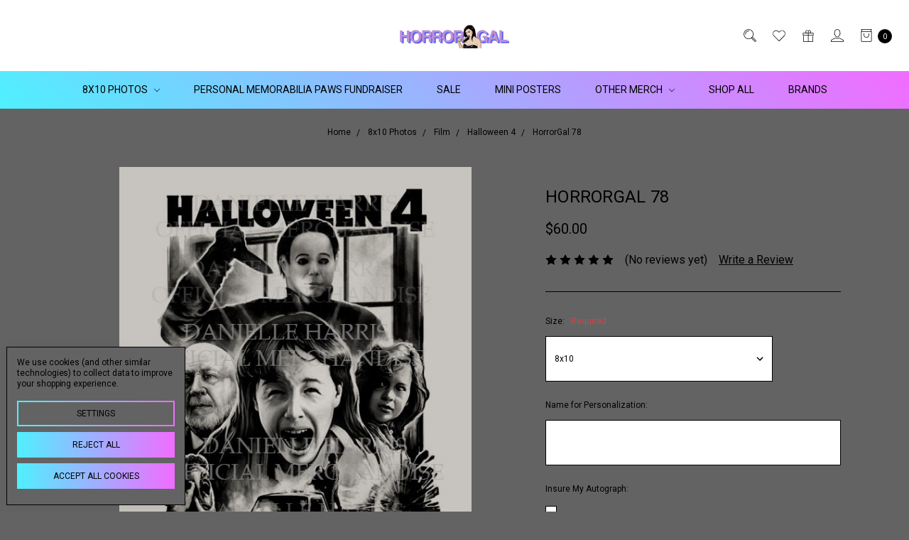

--- FILE ---
content_type: text/html; charset=UTF-8
request_url: https://danielleharris.com/horrorgal-78/
body_size: 20645
content:









<!DOCTYPE html>
<html class="no-js" lang="en">
    <head>
        <title>HorrorGal 69</title>
        <link rel="dns-prefetch preconnect" href="https://cdn11.bigcommerce.com/s-m9wjfz14r9" crossorigin><link rel="dns-prefetch preconnect" href="https://fonts.googleapis.com/" crossorigin><link rel="dns-prefetch preconnect" href="https://fonts.gstatic.com/" crossorigin>
        <meta property="product:price:amount" content="60" /><meta property="product:price:currency" content="USD" /><meta property="og:url" content="https://danielleharris.com/horrorgal-78/" /><meta property="og:site_name" content="DANIELLEHARRIS.COM - HORRORGAL" /><meta name="keywords" content="Danielle Harris"><link rel='canonical' href='https://danielleharris.com/horrorgal-78/' /><meta name='platform' content='bigcommerce.stencil' /><meta property="og:type" content="product" />
<meta property="og:title" content="HorrorGal 78" />
<meta property="og:description" content="Official website for Scream Queen Danielle Harris - HorrorGal" />
<meta property="og:image" content="https://cdn11.bigcommerce.com/s-m9wjfz14r9/products/361/images/751/200__02398.1664589236.386.513.jpg?c=1" />
<meta property="og:availability" content="instock" />
<meta property="pinterest:richpins" content="enabled" />
        
         

        <link href="https://cdn11.bigcommerce.com/s-m9wjfz14r9/product_images/horrorgalfavicon.png?t=1600751286" rel="shortcut icon">
        <meta name="viewport" content="width=device-width, initial-scale=1">
        <meta name="ft-name" content="Covent Garden">
        <meta name="ft-version" content="2.10.6">
        <meta name="ft-edition" content="Bright">

        <script>
            // Change document class from no-js to js so we can detect this in css
            document.documentElement.className = document.documentElement.className.replace('no-js', 'js');
        </script>

        <link href="https://fonts.googleapis.com/css?family=Montserrat:400%7CRoboto:700,400%7CJosefin+Sans:700&display=swap" rel="stylesheet">
        <link data-stencil-stylesheet href="https://cdn11.bigcommerce.com/s-m9wjfz14r9/stencil/7497ec80-31b0-013d-a6c4-4ee6ef876127/e/d497b480-31b6-013d-617f-7a184a0fea23/css/theme-759c8740-31b0-013d-a6c4-4ee6ef876127.css" rel="stylesheet">


        
<script src="https://www.google.com/recaptcha/api.js" async defer></script>
<script>window.consentManagerStoreConfig = function () { return {"storeName":"DANIELLEHARRIS.COM - HORRORGAL","privacyPolicyUrl":"","writeKey":null,"improvedConsentManagerEnabled":true,"AlwaysIncludeScriptsWithConsentTag":true}; };</script>
<script type="text/javascript" src="https://cdn11.bigcommerce.com/shared/js/bodl-consent-32a446f5a681a22e8af09a4ab8f4e4b6deda6487.js" integrity="sha256-uitfaufFdsW9ELiQEkeOgsYedtr3BuhVvA4WaPhIZZY=" crossorigin="anonymous" defer></script>
<script type="text/javascript" src="https://cdn11.bigcommerce.com/shared/js/storefront/consent-manager-config-3013a89bb0485f417056882e3b5cf19e6588b7ba.js" defer></script>
<script type="text/javascript" src="https://cdn11.bigcommerce.com/shared/js/storefront/consent-manager-08633fe15aba542118c03f6d45457262fa9fac88.js" defer></script>
<script type="text/javascript">
var BCData = {"product_attributes":{"sku":"200-8X","upc":null,"mpn":null,"gtin":null,"weight":null,"base":false,"image":null,"stock":null,"instock":true,"stock_message":null,"purchasable":true,"purchasing_message":null,"call_for_price_message":null,"price":{"without_tax":{"formatted":"$60.00","value":60,"currency":"USD"},"tax_label":"Tax"}}};
</script>

<script nonce="">
(function () {
    var xmlHttp = new XMLHttpRequest();

    xmlHttp.open('POST', 'https://bes.gcp.data.bigcommerce.com/nobot');
    xmlHttp.setRequestHeader('Content-Type', 'application/json');
    xmlHttp.send('{"store_id":"1001026975","timezone_offset":"-8.0","timestamp":"2026-01-26T04:43:58.67356600Z","visit_id":"601baebb-e4c7-47ba-adb2-2ddf63632597","channel_id":1}');
})();
</script>

        

        
        
        
        
        
        
        
        
        
        
        
        <!-- snippet location htmlhead -->

                    <link href="https://cdn11.bigcommerce.com/s-m9wjfz14r9/images/stencil/800x800/products/361/751/200__02398.1664589236.jpg?c=1" rel="preload" as="image" fetchpriority="high">

    </head>
    <body class=" gradient">
        <!-- snippet location header -->
        <svg data-src="https://cdn11.bigcommerce.com/s-m9wjfz14r9/stencil/7497ec80-31b0-013d-a6c4-4ee6ef876127/e/d497b480-31b6-013d-617f-7a184a0fea23/img/icon-sprite.svg" class="icons-svg-sprite"></svg>


            <div data-content-region="above_header_banner"></div>
<div data-content-region="above_header--global"></div>
<div data-content-region="above_header"></div>
<header class="header  " role="banner">
    <a href="#" class="mobileMenu-toggle" data-mobile-menu-toggle="menu">
        <span class="mobileMenu-toggleIcon">Toggle menu</span>
    </a>
    <div class="header-top position--center ">
        <nav class="navUser left">
    <ul class="navUser-section" data-topbar data-options="sticky_on:large">
            </ul>
</nav>
<nav class="navUser right sticky">
    <ul class="navUser-section navUser-section--alt">
        <li class="navUser-item navUser-item--search">
            <a class="navUser-action navUser-action--quickSearch" href="#" data-search="quickSearch" aria-controls="quickSearch" aria-label="Search" aria-expanded="false"><i class="icon user-icon" aria-hidden="true"><svg><use xlink:href="#icon-search" /></svg></i><i class="icon replace-icon" aria-hidden="true"><svg><use xlink:href="#icon-search" /></svg></i></a>
            <div class="dropdown dropdown--quickSearch" id="quickSearch" aria-hidden="true" tabindex="-1" data-prevent-quick-search-close>
                <div class="container">
    <!-- snippet location forms_search -->
    <form class="form" action="/search.php">
        <fieldset class="form-fieldset">
            <div class="form-field">
                <label class="is-srOnly" for="search_query">Search</label>
                <input class="form-input" data-search-quick name="search_query" id="search_query" data-error-message="Search field cannot be empty." placeholder="Search the store" autocomplete="off">
            </div>
        </fieldset>
    </form>
    <a class="modal-close" aria-label="Close" data-drop-down-close role="button">
        <span aria-hidden="true">&#215;</span>
    </a>
</div>
<div class="resultsContainer" id="qsResults">
    <section class="quickSearchResults" data-bind="html: results"></section>
</div>
            </div>
        </li>
        <li class="navUser-item">
            <a class="navUser-action" href="/wishlist.php" aria-label="Wish List"><i class="icon user-icon" aria-hidden="true"><svg><use xlink:href="#icon-heart" /></svg></i><i class="icon replace-icon" aria-hidden="true"><svg><use xlink:href="#icon-heart" /></svg></i></a>
        </li>
            <li class="navUser-item">
                <a class="navUser-action" href="/giftcertificates.php" aria-label="Gift Certificates"><i class="icon user-icon" aria-hidden="true"><svg><use xlink:href="#icon-gift" /></svg></i><i class="icon replace-icon" aria-hidden="true"><svg><use xlink:href="#icon-gift" /></svg></i></a>
            </li>
        <li class="navUser-item navUser-item--account">
                <a class="navUser-action" href="/login.php" aria-label="Sign in"><i class="icon" aria-hidden="true"><svg><use xlink:href="#icon-account" /></svg></i></a>
        </li>
        <li class="navUser-item navUser-item--cart">
            <a
                class="navUser-action"
                data-cart-preview
                data-dropdown="cart-preview-dropdown"
                data-options="align:right"
                href="/cart.php"
                aria-label="cart.nav_aria_label">
                <span class="navUser-item-cartLabel"><i class="icon" aria-hidden="true"><svg><use xlink:href="#icon-bag" /></svg></i></span> <span class="countPill cart-quantity"></span>
            </a>

            <div class="dropdown-menu" id="cart-preview-dropdown" data-dropdown-content aria-hidden="true"></div>
        </li>
    </ul>
</nav>

        <div class="header-logo header-logo--center sticky hide-on-sticky">
            <a href="https://danielleharris.com/" data-topbar data-options="sticky_on: large">
                <span class="header-logo-text with-image">
                    <img class="header-logo-image"
                    src="https://cdn11.bigcommerce.com/s-m9wjfz14r9/images/stencil/200x50/horrorgal4_1600750850__44497.original.png"
                    srcset="https://cdn11.bigcommerce.com/s-m9wjfz14r9/images/stencil/200x50/horrorgal4_1600750850__44497.original.png"
                    alt="HORRORGAL"
                    title="HORRORGAL">
                </span>
</a>
        </div>

    </div>

    <div data-content-region="header_above_navigation"></div>
        <div class="navPages-container sticky" id="menu" data-menu>
            <nav class="navPages top-bar" data-topbar role="navigation" data-options="sticky_on: large;">
    <div class="navPages-quickSearch">
        <!-- snippet location forms_search -->
<form class="form"  action="/search.php">
    <fieldset class="form-fieldset">
        <div class="form-field">
            <label class="form-label is-srOnly" for="search_query_adv">Search Keyword:</label>
            <div class="form-prefixPostfix wrap">
                <input class="form-input" id="search_query_adv" name="search_query_adv" value="">
                <input class="button button--primary form-prefixPostfix-button--postfix" type="submit" value="Search">
            </div>
        </div>
    </fieldset>
</form>
    </div>
    <ul class="navPages-list navPages-list-depth-max simple">
                        <li class="navPages-item">
                                <a class="navPages-action navPages-action-depth-max has-subMenu is-root" href="https://danielleharris.com/8x10-photos/" data-collapsible="navPages-26">
        8x10 Photos <i class="icon navPages-action-moreIcon" aria-hidden="true"><svg><use xlink:href="#icon-chevron-down" /></svg></i>
    </a>
    <div class="navPage-subMenu navPage-subMenu-horizontal" id="navPages-26" aria-hidden="true" tabindex="-1">
    <ul class="navPage-subMenu-list">
        <li class="navPage-subMenu-item-parent">
            <a class="navPage-subMenu-action navPages-action navPages-action-depth-max" href="https://danielleharris.com/8x10-photos/">All 8x10 Photos</a>
        </li>
            <li class="navPage-subMenu-item-child">
                        <a class="navPage-subMenu-action navPages-action navPages-action-depth-max has-subMenu" href="https://danielleharris.com/8x10-photos/film/" data-collapsible="navPages-30">
                            Film <i class="icon navPages-action-moreIcon" aria-hidden="true"><svg><use xlink:href="#icon-chevron-down" /></svg></i>
                        </a>
                        <div class="navPage-subMenu navPage-subMenu-horizontal" id="navPages-30" aria-hidden="true" tabindex="-1">
    <ul class="navPage-subMenu-list">
        <li class="navPage-subMenu-item-parent">
            <a class="navPage-subMenu-action navPages-action navPages-action-depth-max" href="https://danielleharris.com/8x10-photos/film/">All Film</a>
        </li>
            <li class="navPage-subMenu-item-child">
                        <a class="navPage-subMenu-action navPages-action" href="https://danielleharris.com/8x10-photos/film/dont-tell-mom-the-babysitters-dead/">Don&#x27;t Tell Mom The Babysitters Dead</a>
            </li>
            <li class="navPage-subMenu-item-child">
                        <a class="navPage-subMenu-action navPages-action" href="https://danielleharris.com/8x10-photos/film/halloween-4/">Halloween 4</a>
            </li>
            <li class="navPage-subMenu-item-child">
                        <a class="navPage-subMenu-action navPages-action" href="https://danielleharris.com/8x10-photos/film/halloween-5/">Halloween 5</a>
            </li>
            <li class="navPage-subMenu-item-child">
                        <a class="navPage-subMenu-action navPages-action" href="https://danielleharris.com/8x10-photos/film/hatchet-2/">Hatchet 2</a>
            </li>
            <li class="navPage-subMenu-item-child">
                        <a class="navPage-subMenu-action navPages-action" href="https://danielleharris.com/8x10-photos/film/hatchet-3/">Hatchet 3</a>
            </li>
            <li class="navPage-subMenu-item-child">
                        <a class="navPage-subMenu-action navPages-action" href="https://danielleharris.com/8x10-photos/film/rob-zombie-halloween/">Rob Zombie Halloween</a>
            </li>
            <li class="navPage-subMenu-item-child">
                        <a class="navPage-subMenu-action navPages-action" href="https://danielleharris.com/8x10-photos/film/see-no-evil/">See No Evil</a>
            </li>
            <li class="navPage-subMenu-item-child">
                        <a class="navPage-subMenu-action navPages-action" href="https://danielleharris.com/8x10-photos/film/the-last-boy-scout/">The Last Boy Scout</a>
            </li>
            <li class="navPage-subMenu-item-child">
                        <a class="navPage-subMenu-action navPages-action" href="https://danielleharris.com/8x10-photos/film/urban-legend/">Urban Legend</a>
            </li>
            <li class="navPage-subMenu-item-child">
                        <a class="navPage-subMenu-action navPages-action" href="https://danielleharris.com/8x10-photos/film/wish-upon-a-star/">Wish Upon A Star</a>
            </li>
    </ul>
</div>
            </li>
            <li class="navPage-subMenu-item-child">
                        <a class="navPage-subMenu-action navPages-action" href="https://danielleharris.com/8x10-photos/photoshoot/">Photoshoot</a>
            </li>
    </ul>
</div>
                        </li>
                        <li class="navPages-item">
                                <a class="navPages-action" href="https://danielleharris.com/personal-memorabilia-paws-fundraiser/">PERSONAL MEMORABILIA PAWS FUNDRAISER</a>
                        </li>
                        <li class="navPages-item">
                                <a class="navPages-action" href="https://danielleharris.com/sale/">SALE</a>
                        </li>
                        <li class="navPages-item">
                                <a class="navPages-action" href="https://danielleharris.com/mini-posters/">Mini Posters</a>
                        </li>
                        <li class="navPages-item">
                                <a class="navPages-action navPages-action-depth-max has-subMenu is-root" href="https://danielleharris.com/merch/" data-collapsible="navPages-28">
        Other Merch <i class="icon navPages-action-moreIcon" aria-hidden="true"><svg><use xlink:href="#icon-chevron-down" /></svg></i>
    </a>
    <div class="navPage-subMenu navPage-subMenu-horizontal" id="navPages-28" aria-hidden="true" tabindex="-1">
    <ul class="navPage-subMenu-list">
        <li class="navPage-subMenu-item-parent">
            <a class="navPage-subMenu-action navPages-action navPages-action-depth-max" href="https://danielleharris.com/merch/">All Other Merch</a>
        </li>
            <li class="navPage-subMenu-item-child">
                        <a class="navPage-subMenu-action navPages-action" href="https://danielleharris.com/other-merch/collectibles/">Collectibles</a>
            </li>
            <li class="navPage-subMenu-item-child">
                        <a class="navPage-subMenu-action navPages-action" href="https://danielleharris.com/other-merch/costumes/">Costumes</a>
            </li>
            <li class="navPage-subMenu-item-child">
                        <a class="navPage-subMenu-action navPages-action" href="https://danielleharris.com/other-merch/masks/">Masks</a>
            </li>
    </ul>
</div>
                        </li>
                        <li class="navPages-item">
                                <a class="navPages-action" href="https://danielleharris.com/shop-all/">Shop All</a>
                        </li>
             <li class="navPages-item">
                 <a class="navPages-action" href="https://danielleharris.com/brands/">Brands</a>
             </li>
    </ul>
    <ul class="navPages-list navPages-list--user">
            <li class="navPages-item">
                <a class="navPages-action" href="/giftcertificates.php">Gift Certificates</a>
            </li>
            <li class="navPages-item">
                <a class="navPages-action" href="/login.php">Sign in</a>
                    or <a class="navPages-action" href="/login.php?action=create_account">Register</a>
            </li>
    </ul>
</nav>
        </div>
</header>
<div data-content-region="below_header--global"><div data-layout-id="b785c9b1-ec4c-45b6-9239-07949240cf74">       <div data-sub-layout-container="ccf821eb-448c-4ff4-873a-cb6dc93f1285" data-layout-name="Layout">
    <style data-container-styling="ccf821eb-448c-4ff4-873a-cb6dc93f1285">
        [data-sub-layout-container="ccf821eb-448c-4ff4-873a-cb6dc93f1285"] {
            box-sizing: border-box;
            display: flex;
            flex-wrap: wrap;
            z-index: 0;
            position: relative;
            padding-top: 0px;
            padding-right: 0px;
            padding-bottom: 0px;
            padding-left: 0px;
            margin-top: 0px;
            margin-right: 0px;
            margin-bottom: 0px;
            margin-left: 0px;
            border-width: px;
            border-style: ;
            border-color: ;
        }

        [data-sub-layout-container="ccf821eb-448c-4ff4-873a-cb6dc93f1285"]:after {
            display: block;
            position: absolute;
            top: 0;
            left: 0;
            bottom: 0;
            right: 0;
            background-size: cover;
            z-index: auto;
        }
    </style>

    <div data-sub-layout="e8463995-acd8-40c7-802b-c1dc8cb6ac6a">
        <style data-column-styling="e8463995-acd8-40c7-802b-c1dc8cb6ac6a">
            [data-sub-layout="e8463995-acd8-40c7-802b-c1dc8cb6ac6a"] {
                display: flex;
                flex-direction: column;
                box-sizing: border-box;
                flex-basis: 33.333333%;
                max-width: 33.333333%;
                z-index: 0;
                position: relative;
                padding-top: 0px;
                padding-right: 10.5px;
                padding-bottom: 0px;
                padding-left: 10.5px;
                margin-top: 0px;
                margin-right: 0px;
                margin-bottom: 0px;
                margin-left: 0px;
                border-width: px;
                border-style: ;
                border-color: ;
                justify-content: center;
            }
            [data-sub-layout="e8463995-acd8-40c7-802b-c1dc8cb6ac6a"]:after {
                display: block;
                position: absolute;
                top: 0;
                left: 0;
                bottom: 0;
                right: 0;
                background-size: cover;
                z-index: auto;
            }
            @media only screen and (max-width: 700px) {
                [data-sub-layout="e8463995-acd8-40c7-802b-c1dc8cb6ac6a"] {
                    flex-basis: 100%;
                    max-width: 100%;
                }
            }
        </style>
    </div>
    <div data-sub-layout="e2c8e52d-de63-427b-96e0-e5fc5c587662">
        <style data-column-styling="e2c8e52d-de63-427b-96e0-e5fc5c587662">
            [data-sub-layout="e2c8e52d-de63-427b-96e0-e5fc5c587662"] {
                display: flex;
                flex-direction: column;
                box-sizing: border-box;
                flex-basis: 33.333333%;
                max-width: 33.333333%;
                z-index: 0;
                position: relative;
                padding-top: 0px;
                padding-right: 10.5px;
                padding-bottom: 0px;
                padding-left: 10.5px;
                margin-top: 0px;
                margin-right: 0px;
                margin-bottom: 0px;
                margin-left: 0px;
                border-width: px;
                border-style: ;
                border-color: ;
                justify-content: center;
            }
            [data-sub-layout="e2c8e52d-de63-427b-96e0-e5fc5c587662"]:after {
                display: block;
                position: absolute;
                top: 0;
                left: 0;
                bottom: 0;
                right: 0;
                background-size: cover;
                z-index: auto;
            }
            @media only screen and (max-width: 700px) {
                [data-sub-layout="e2c8e52d-de63-427b-96e0-e5fc5c587662"] {
                    flex-basis: 100%;
                    max-width: 100%;
                }
            }
        </style>
    </div>
    <div data-sub-layout="1cd4a885-ad65-4e4f-9ac0-c7614694ebc0">
        <style data-column-styling="1cd4a885-ad65-4e4f-9ac0-c7614694ebc0">
            [data-sub-layout="1cd4a885-ad65-4e4f-9ac0-c7614694ebc0"] {
                display: flex;
                flex-direction: column;
                box-sizing: border-box;
                flex-basis: 33.333333%;
                max-width: 33.333333%;
                z-index: 0;
                position: relative;
                padding-top: 0px;
                padding-right: 10.5px;
                padding-bottom: 0px;
                padding-left: 10.5px;
                margin-top: 0px;
                margin-right: 0px;
                margin-bottom: 0px;
                margin-left: 0px;
                border-width: px;
                border-style: ;
                border-color: ;
                justify-content: center;
            }
            [data-sub-layout="1cd4a885-ad65-4e4f-9ac0-c7614694ebc0"]:after {
                display: block;
                position: absolute;
                top: 0;
                left: 0;
                bottom: 0;
                right: 0;
                background-size: cover;
                z-index: auto;
            }
            @media only screen and (max-width: 700px) {
                [data-sub-layout="1cd4a885-ad65-4e4f-9ac0-c7614694ebc0"] {
                    flex-basis: 100%;
                    max-width: 100%;
                }
            }
        </style>
    </div>
</div>

       <div data-sub-layout-container="88c29da6-e264-4f62-8b0a-58c0417120b4" data-layout-name="Layout">
    <style data-container-styling="88c29da6-e264-4f62-8b0a-58c0417120b4">
        [data-sub-layout-container="88c29da6-e264-4f62-8b0a-58c0417120b4"] {
            box-sizing: border-box;
            display: flex;
            flex-wrap: wrap;
            z-index: 0;
            position: relative;
            padding-top: 0px;
            padding-right: 0px;
            padding-bottom: 0px;
            padding-left: 0px;
            margin-top: 0px;
            margin-right: 0px;
            margin-bottom: 0px;
            margin-left: 0px;
            border-width: px;
            border-style: ;
            border-color: ;
        }

        [data-sub-layout-container="88c29da6-e264-4f62-8b0a-58c0417120b4"]:after {
            display: block;
            position: absolute;
            top: 0;
            left: 0;
            bottom: 0;
            right: 0;
            background-size: cover;
            z-index: auto;
        }
    </style>

    <div data-sub-layout="e7f9a927-b7fc-4eb2-9f9f-e67058dff7a2">
        <style data-column-styling="e7f9a927-b7fc-4eb2-9f9f-e67058dff7a2">
            [data-sub-layout="e7f9a927-b7fc-4eb2-9f9f-e67058dff7a2"] {
                display: flex;
                flex-direction: column;
                box-sizing: border-box;
                flex-basis: 100%;
                max-width: 100%;
                z-index: 0;
                position: relative;
                padding-top: 0px;
                padding-right: 10.5px;
                padding-bottom: 0px;
                padding-left: 10.5px;
                margin-top: 0px;
                margin-right: 0px;
                margin-bottom: 0px;
                margin-left: 0px;
                border-width: px;
                border-style: ;
                border-color: ;
                justify-content: center;
            }
            [data-sub-layout="e7f9a927-b7fc-4eb2-9f9f-e67058dff7a2"]:after {
                display: block;
                position: absolute;
                top: 0;
                left: 0;
                bottom: 0;
                right: 0;
                background-size: cover;
                z-index: auto;
            }
            @media only screen and (max-width: 700px) {
                [data-sub-layout="e7f9a927-b7fc-4eb2-9f9f-e67058dff7a2"] {
                    flex-basis: 100%;
                    max-width: 100%;
                }
            }
        </style>
    </div>
</div>

</div></div>
<div data-content-region="below_header"></div>
<div data-content-region="header_bottom"></div>
        <div class="body " data-currency-code="USD">
     
    <div class="container">
            <ul class="breadcrumbs">
        <li class="breadcrumb ">
                <a href="https://danielleharris.com/" class="breadcrumb-label"><span>Home</span></a>
        </li>
        <li class="breadcrumb ">
                <a href="https://danielleharris.com/8x10-photos/" class="breadcrumb-label"><span>8x10 Photos</span></a>
        </li>
        <li class="breadcrumb ">
                <a href="https://danielleharris.com/8x10-photos/film/" class="breadcrumb-label"><span>Film</span></a>
        </li>
        <li class="breadcrumb ">
                <a href="https://danielleharris.com/8x10-photos/film/halloween-4/" class="breadcrumb-label"><span>Halloween 4</span></a>
        </li>
        <li class="breadcrumb is-active breadcrumb--product">
                <a href="https://danielleharris.com/horrorgal-78/" class="breadcrumb-label"><span>HorrorGal 78</span></a>
        </li>
</ul>
<script type="application/ld+json">
    {
        "@context": "https://schema.org",
        "@type": "BreadcrumbList",
        "itemListElement":
        [
            {
                "@type": "ListItem",
                "position": 1,
                "item": {
                    "@id": "https://danielleharris.com/",
                    "name": "Home"
                }
            },
            {
                "@type": "ListItem",
                "position": 2,
                "item": {
                    "@id": "https://danielleharris.com/8x10-photos/",
                    "name": "8x10 Photos"
                }
            },
            {
                "@type": "ListItem",
                "position": 3,
                "item": {
                    "@id": "https://danielleharris.com/8x10-photos/film/",
                    "name": "Film"
                }
            },
            {
                "@type": "ListItem",
                "position": 4,
                "item": {
                    "@id": "https://danielleharris.com/8x10-photos/film/halloween-4/",
                    "name": "Halloween 4"
                }
            },
            {
                "@type": "ListItem",
                "position": 5,
                "item": {
                    "@id": "https://danielleharris.com/horrorgal-78/",
                    "name": "HorrorGal 78"
                }
            }
        ]
    }
</script>

    <div>
        <div class="productView" >

    <section class="productView-details">
        <div class="productView-product">
                <div class="card-tags">
                </div>
            <div data-content-region="product_above_title"></div>
            <h1 class="productView-title">HorrorGal 78</h1>
            <div data-content-region="product_below_title"></div>
            <div class="productView-price">
                    
        <div class="price-section price-section--withoutTax rrp-price--withoutTax pricing-details--hidden">
            MSRP:
            <span data-product-rrp-price-without-tax class="price price--rrp">
                
            </span>
        </div>
        <div class="price-flex">
        <div class="price-section price-section--withoutTax non-sale-price--withoutTax pricing-details--hidden">
            Was:
            <span data-product-non-sale-price-without-tax class="price price--non-sale">
                
            </span>
        </div>
        <div class="price-section price-section--withoutTax">
            <span class="price-label ">
                
            </span>
            <span class="price-now-label pricing-details--hidden">
                Now:
            </span>
            <span data-product-price-without-tax class="price price--withoutTax">$60.00</span>
        </div>
        </div>
         <div class="price-section price-section--saving price pricing-details--hidden">
                <span class="price">(You save</span>
                <span data-product-price-saved class="price price--saving">
                    
                </span>
                <span class="price">)</span>
         </div>
            </div>
            <div data-content-region="product_below_price"><div data-layout-id="663af620-35a5-4d2e-a8c8-7072dd30a382">       <div data-widget-id="e68a4823-dbe6-4750-af51-c9f8b53ae80e" data-placement-id="99a8e7ae-6eb9-4846-a713-e5202484bf16" data-placement-status="ACTIVE"><style media="screen">
  #banner-region- {
    display: block;
    width: 100%;
    max-width: 545px;
  }
</style>

<div id="banner-region-">
  <div data-pp-message="" data-pp-style-logo-position="left" data-pp-style-logo-type="inline" data-pp-style-text-color="black" data-pp-style-text-size="12" id="paypal-commerce-proddetails-messaging-banner">
  </div>
  <script defer="" nonce="">
    (function () {
      // Price container with data-product-price-with-tax has bigger priority for product amount calculations
      const priceContainer = document.querySelector('[data-product-price-with-tax]')?.innerText
        ? document.querySelector('[data-product-price-with-tax]')
        : document.querySelector('[data-product-price-without-tax]');

      if (priceContainer) {
        renderMessageIfPossible();

        const config = {
          childList: true,    // Observe direct child elements
          subtree: true,      // Observe all descendants
          attributes: false,  // Do not observe attribute changes
        };

        const observer = new MutationObserver((mutationsList) => {
          if (mutationsList.length > 0) {
            renderMessageIfPossible();
          }
        });

        observer.observe(priceContainer, config);
      }

      function renderMessageIfPossible() {
        const amount = getPriceAmount(priceContainer.innerText)[0];

        if (amount) {
          renderMessage({ amount });
        }
      }

      function getPriceAmount(text) {
        /*
         INFO:
         - extracts a string from a pattern: [number][separator][number][separator]...
           [separator] - any symbol but a digit, including whitespaces
         */
        const pattern = /\d+(?:[^\d]\d+)+(?!\d)/g;
        const matches = text.match(pattern);
        const results = [];

        // if there are no matches
        if (!matches?.length) {
          const amount = text.replace(/[^\d]/g, '');

          if (!amount) return results;

          results.push(amount);

          return results;
        }

        matches.forEach(str => {
          const sepIndexes = [];

          for (let i = 0; i < str.length; i++) {
            // find separator index and push to array
            if (!/\d/.test(str[i])) {
              sepIndexes.push(i);
            }
          }
          if (sepIndexes.length === 0) return;
          // assume the last separator is the decimal
          const decIndex = sepIndexes[sepIndexes.length - 1];

          // cut the substr to the separator with replacing non-digit chars
          const intSubstr = str.slice(0, decIndex).replace(/[^\d]/g, '');
          // cut the substr after the separator with replacing non-digit chars
          const decSubstr = str.slice(decIndex + 1).replace(/[^\d]/g, '');

          if (!intSubstr) return;

          const amount = decSubstr ? `${intSubstr}.${decSubstr}` : intSubstr;
          // to get floating point number
          const number = parseFloat(amount);

          if (!isNaN(number)) {
            results.push(String(number));
          }
        });

        return results;
      }

      function loadScript(src, attributes) {
        return new Promise((resolve, reject) => {
          const scriptTag = document.createElement('script');

          if (attributes) {
            Object.keys(attributes)
                    .forEach(key => {
                      scriptTag.setAttribute(key, attributes[key]);
                    });
          }

          scriptTag.type = 'text/javascript';
          scriptTag.src = src;

          scriptTag.onload = () => resolve();
          scriptTag.onerror = event => {
            reject(event);
          };

          document.head.appendChild(scriptTag);
        });
      }

      function renderMessage(objectParams) {
        const paypalSdkScriptConfig = getPayPalSdkScriptConfig();

        const options = transformConfig(paypalSdkScriptConfig.options);
        const attributes = transformConfig(paypalSdkScriptConfig.attributes);

        const messageProps = { placement: 'product', ...objectParams };

        const renderPayPalMessagesComponent = (paypal) => {
          paypal.Messages(messageProps).render('#paypal-commerce-proddetails-messaging-banner');
        };

        if (options['client-id'] && options['merchant-id']) {
          if (!window.paypalMessages) {
            const paypalSdkUrl = 'https://www.paypal.com/sdk/js';
            const scriptQuery = new URLSearchParams(options).toString();
            const scriptSrc = `${paypalSdkUrl}?${scriptQuery}`;

            loadScript(scriptSrc, attributes).then(() => {
              renderPayPalMessagesComponent(window.paypalMessages);
            });
          } else {
            renderPayPalMessagesComponent(window.paypalMessages)
          }
        }
      }

      function transformConfig(config) {
        let transformedConfig = {};

        const keys = Object.keys(config);

        keys.forEach((key) => {
          const value = config[key];

          if (
                  value === undefined ||
                  value === null ||
                  value === '' ||
                  (Array.isArray(value) && value.length === 0)
          ) {
            return;
          }

          transformedConfig = {
            ...transformedConfig,
            [key]: Array.isArray(value) ? value.join(',') : value,
          };
        });

        return transformedConfig;
      }

      function getPayPalSdkScriptConfig() {
        const attributionId = '';
        const currencyCode = 'USD';
        const clientId = 'AQ3RkiNHQ53oodRlTz7z-9ETC9xQNUgOLHjVDII9sgnF19qLXJzOwShAxcFW7OT7pVEF5B9bwjIArOvE';
        const merchantId = 'GUDREJ2CY3P3L';
        const isDeveloperModeApplicable = 'false'.indexOf('true') !== -1;
        const buyerCountry = 'US';

        return {
          options: {
            'client-id': clientId,
            'merchant-id': merchantId,
            components: ['messages'],
            currency: currencyCode,
            ...(isDeveloperModeApplicable && { 'buyer-country': buyerCountry }),
          },
          attributes: {
            'data-namespace': 'paypalMessages',
            'data-partner-attribution-id': attributionId,
          },
        };
      }
    })();
  </script>
</div>
</div>
       <div data-widget-id="7cb57aa9-1b48-4a69-b360-041aee618373" data-placement-id="d7695365-3f96-4e8f-a9ca-699022d2a997" data-placement-status="ACTIVE"><style media="screen">
  #banner-region- {
    display: block;
    width: 100%;
    max-width: 545px;
  }
</style>

<div id="banner-region-">
  <div data-pp-message="" data-pp-style-logo-position="left" data-pp-style-logo-type="inline" data-pp-style-text-color="black" data-pp-style-text-size="12" id="paypal-commerce-proddetails-messaging-banner">
  </div>
  <script defer="" nonce="">
    (function () {
      // Price container with data-product-price-with-tax has bigger priority for product amount calculations
      const priceContainer = document.querySelector('[data-product-price-with-tax]')?.innerText
        ? document.querySelector('[data-product-price-with-tax]')
        : document.querySelector('[data-product-price-without-tax]');

      if (priceContainer) {
        renderMessageIfPossible();

        const config = {
          childList: true,    // Observe direct child elements
          subtree: true,      // Observe all descendants
          attributes: false,  // Do not observe attribute changes
        };

        const observer = new MutationObserver((mutationsList) => {
          if (mutationsList.length > 0) {
            renderMessageIfPossible();
          }
        });

        observer.observe(priceContainer, config);
      }

      function renderMessageIfPossible() {
        const amount = getPriceAmount(priceContainer.innerText)[0];

        if (amount) {
          renderMessage({ amount });
        }
      }

      function getPriceAmount(text) {
        /*
         INFO:
         - extracts a string from a pattern: [number][separator][number][separator]...
           [separator] - any symbol but a digit, including whitespaces
         */
        const pattern = /\d+(?:[^\d]\d+)+(?!\d)/g;
        const matches = text.match(pattern);
        const results = [];

        // if there are no matches
        if (!matches?.length) {
          const amount = text.replace(/[^\d]/g, '');

          if (!amount) return results;

          results.push(amount);

          return results;
        }

        matches.forEach(str => {
          const sepIndexes = [];

          for (let i = 0; i < str.length; i++) {
            // find separator index and push to array
            if (!/\d/.test(str[i])) {
              sepIndexes.push(i);
            }
          }
          if (sepIndexes.length === 0) return;
          // assume the last separator is the decimal
          const decIndex = sepIndexes[sepIndexes.length - 1];

          // cut the substr to the separator with replacing non-digit chars
          const intSubstr = str.slice(0, decIndex).replace(/[^\d]/g, '');
          // cut the substr after the separator with replacing non-digit chars
          const decSubstr = str.slice(decIndex + 1).replace(/[^\d]/g, '');

          if (!intSubstr) return;

          const amount = decSubstr ? `${intSubstr}.${decSubstr}` : intSubstr;
          // to get floating point number
          const number = parseFloat(amount);

          if (!isNaN(number)) {
            results.push(String(number));
          }
        });

        return results;
      }

      function loadScript(src, attributes) {
        return new Promise((resolve, reject) => {
          const scriptTag = document.createElement('script');

          if (attributes) {
            Object.keys(attributes)
                    .forEach(key => {
                      scriptTag.setAttribute(key, attributes[key]);
                    });
          }

          scriptTag.type = 'text/javascript';
          scriptTag.src = src;

          scriptTag.onload = () => resolve();
          scriptTag.onerror = event => {
            reject(event);
          };

          document.head.appendChild(scriptTag);
        });
      }

      function renderMessage(objectParams) {
        const paypalSdkScriptConfig = getPayPalSdkScriptConfig();

        const options = transformConfig(paypalSdkScriptConfig.options);
        const attributes = transformConfig(paypalSdkScriptConfig.attributes);

        const messageProps = { placement: 'product', ...objectParams };

        const renderPayPalMessagesComponent = (paypal) => {
          paypal.Messages(messageProps).render('#paypal-commerce-proddetails-messaging-banner');
        };

        if (options['client-id'] && options['merchant-id']) {
          if (!window.paypalMessages) {
            const paypalSdkUrl = 'https://www.paypal.com/sdk/js';
            const scriptQuery = new URLSearchParams(options).toString();
            const scriptSrc = `${paypalSdkUrl}?${scriptQuery}`;

            loadScript(scriptSrc, attributes).then(() => {
              renderPayPalMessagesComponent(window.paypalMessages);
            });
          } else {
            renderPayPalMessagesComponent(window.paypalMessages)
          }
        }
      }

      function transformConfig(config) {
        let transformedConfig = {};

        const keys = Object.keys(config);

        keys.forEach((key) => {
          const value = config[key];

          if (
                  value === undefined ||
                  value === null ||
                  value === '' ||
                  (Array.isArray(value) && value.length === 0)
          ) {
            return;
          }

          transformedConfig = {
            ...transformedConfig,
            [key]: Array.isArray(value) ? value.join(',') : value,
          };
        });

        return transformedConfig;
      }

      function getPayPalSdkScriptConfig() {
        const attributionId = '';
        const currencyCode = 'USD';
        const clientId = 'AQ3RkiNHQ53oodRlTz7z-9ETC9xQNUgOLHjVDII9sgnF19qLXJzOwShAxcFW7OT7pVEF5B9bwjIArOvE';
        const merchantId = 'GUDREJ2CY3P3L';
        const isDeveloperModeApplicable = 'false'.indexOf('true') !== -1;
        const buyerCountry = 'US';

        return {
          options: {
            'client-id': clientId,
            'merchant-id': merchantId,
            components: ['messages'],
            currency: currencyCode,
            ...(isDeveloperModeApplicable && { 'buyer-country': buyerCountry }),
          },
          attributes: {
            'data-namespace': 'paypalMessages',
            'data-partner-attribution-id': attributionId,
          },
        };
      }
    })();
  </script>
</div>
</div>
</div></div>
            <div class="productView-rating">
                            <span class="icon icon--ratingEmpty">
            <svg>
                <use xlink:href="#icon-star" />
            </svg>
        </span>
        <span class="icon icon--ratingEmpty">
            <svg>
                <use xlink:href="#icon-star" />
            </svg>
        </span>
        <span class="icon icon--ratingEmpty">
            <svg>
                <use xlink:href="#icon-star" />
            </svg>
        </span>
        <span class="icon icon--ratingEmpty">
            <svg>
                <use xlink:href="#icon-star" />
            </svg>
        </span>
        <span class="icon icon--ratingEmpty">
            <svg>
                <use xlink:href="#icon-star" />
            </svg>
        </span>
<!-- snippet location product_rating -->
                    <span class="productView-reviewLink">
                            (No reviews yet)
                    </span>
                    <span class="productView-reviewLink">
                        <a href="https://danielleharris.com/horrorgal-78/"
                           data-reveal-id="modal-review-form">
                           Write a Review
                        </a>
                    </span>
                    <div id="modal-review-form" class="modal" data-reveal>
    
    
    
    
    <div class="modal-header">
        <h2 class="modal-header-title">Write a Review</h2>
        <a href="#" class="modal-close" aria-label="Close" role="button">
            <span aria-hidden="true">&#215;</span>
        </a>
    </div>
    <div class="modal-body">
        <div class="writeReview-productDetails">
            <div class="writeReview-productImage-container">
                    <img src="https://cdn11.bigcommerce.com/s-m9wjfz14r9/images/stencil/800x800/products/361/751/200__02398.1664589236.jpg?c=1" alt="HorrorGal 78" title="HorrorGal 78"   data-sizes="auto"
        srcset="https://cdn11.bigcommerce.com/s-m9wjfz14r9/images/stencil/80w/products/361/751/200__02398.1664589236.jpg?c=1"
    data-srcset="https://cdn11.bigcommerce.com/s-m9wjfz14r9/images/stencil/80w/products/361/751/200__02398.1664589236.jpg?c=1 80w, https://cdn11.bigcommerce.com/s-m9wjfz14r9/images/stencil/160w/products/361/751/200__02398.1664589236.jpg?c=1 160w, https://cdn11.bigcommerce.com/s-m9wjfz14r9/images/stencil/320w/products/361/751/200__02398.1664589236.jpg?c=1 320w, https://cdn11.bigcommerce.com/s-m9wjfz14r9/images/stencil/640w/products/361/751/200__02398.1664589236.jpg?c=1 640w, https://cdn11.bigcommerce.com/s-m9wjfz14r9/images/stencil/960w/products/361/751/200__02398.1664589236.jpg?c=1 960w, https://cdn11.bigcommerce.com/s-m9wjfz14r9/images/stencil/1280w/products/361/751/200__02398.1664589236.jpg?c=1 1280w, https://cdn11.bigcommerce.com/s-m9wjfz14r9/images/stencil/1920w/products/361/751/200__02398.1664589236.jpg?c=1 1920w, https://cdn11.bigcommerce.com/s-m9wjfz14r9/images/stencil/2560w/products/361/751/200__02398.1664589236.jpg?c=1 2560w"
    
    class="lazyload"
    
    
    
     />
                </div>
            <h6 class="product-brand"></h6>
            <h5 class="product-title">HorrorGal 78</h5>
        </div>
        <form class="form writeReview-form" action="/postreview.php" method="post">
            <fieldset class="form-fieldset">
                <div class="form-field">
                    <label class="form-label" for="rating-rate">Rating
                        <small>Required</small>
                    </label>
                    <!-- Stars -->
                    <!-- TODO: Review Stars need to be componentised, both for display and input -->
                    <select id="rating-rate" class="form-select" name="revrating">
                        <option value="">Select Rating</option>
                                <option value="1">1 star (worst)</option>
                                <option value="2">2 stars</option>
                                <option value="3">3 stars (average)</option>
                                <option value="4">4 stars</option>
                                <option value="5">5 stars (best)</option>
                    </select>
                </div>

                <!-- Name -->
                    <div class="form-field" id="revfromname" data-validation="" >
    <label class="form-label" for="revfromname_input">Name
        
    </label>
    <input type="text" id="revfromname_input" data-label="Name" name="revfromname"   class="form-input" aria-required="" >
</div>

                    <!-- Email -->
                        <div class="form-field" id="email" data-validation="" >
    <label class="form-label" for="email_input">Email
        <small>Required</small>
    </label>
    <input type="text" id="email_input" data-label="Email" name="email"   class="form-input" aria-required="false" >
</div>

                <!-- Review Subject -->
                <div class="form-field" id="revtitle" data-validation="" >
    <label class="form-label" for="revtitle_input">Review Subject
        <small>Required</small>
    </label>
    <input type="text" id="revtitle_input" data-label="Review Subject" name="revtitle"   class="form-input" aria-required="true" >
</div>

                <!-- Comments -->
                <div class="form-field" id="revtext" data-validation="">
    <label class="form-label" for="revtext_input">Comments
            <small>Required</small>
    </label>
    <textarea name="revtext" id="revtext_input" data-label="Comments" rows="" aria-required="true" class="form-input" ></textarea>
</div>

                <div class="g-recaptcha" data-sitekey="6LcjX0sbAAAAACp92-MNpx66FT4pbIWh-FTDmkkz"></div><br/>

                <div class="form-field">
                    <input type="submit" class="button button--primary"
                           value="Submit Review">
                </div>
                <input type="hidden" name="product_id" value="361">
                <input type="hidden" name="action" value="post_review">
                
            </fieldset>
        </form>
    </div>
</div>
            </div>
            <div data-content-region="product_below_rating"></div>
            
        </div>
    </section>

    <section class="productView-images" data-image-gallery>
            <!-- Non-responsive image rendering -->
            <figure class="productView-image "
                data-image-gallery-main
                data-zoom-image="https://cdn11.bigcommerce.com/s-m9wjfz14r9/images/stencil/1280x1280/products/361/751/200__02398.1664589236.jpg?c=1"
            >
                <div class="productView-img-container">
                    <a href="https://cdn11.bigcommerce.com/s-m9wjfz14r9/images/stencil/1280x1280/products/361/751/200__02398.1664589236.jpg?c=1">
                        <img class="productView-image--default"
                            data-sizes="auto"
                            src="https://cdn11.bigcommerce.com/s-m9wjfz14r9/images/stencil/800x800/products/361/751/200__02398.1664589236.jpg?c=1"
                            data-src="https://cdn11.bigcommerce.com/s-m9wjfz14r9/images/stencil/800x800/products/361/751/200__02398.1664589236.jpg?c=1"
                            data-zoom-target="https://cdn11.bigcommerce.com/s-m9wjfz14r9/images/stencil/1280x1280/products/361/751/200__02398.1664589236.jpg?c=1"
                            alt="HorrorGal 78" title="HorrorGal 78" data-main-image>
                    </a>
                </div>
            </figure>
    </section>

    <section class="productView-details">
        <div data-content-region="product_above_options"></div>
        <div class="productView-options has-wishlist">

            <form class="form swatches--round" method="post" action="https://danielleharris.com/cart.php" enctype="multipart/form-data"
                  data-cart-item-add>
                <input type="hidden" name="action" value="add">
                <input type="hidden" name="product_id" value="361"/>
                <div data-product-option-change style="display:none;">
                        <div class="form-field" data-product-attribute="set-select">
    <label class="form-label form-label--alternate form-label--inlineSmall" for="attribute_select_943">
        Size:

            <small class="required-label">Required</small>
    </label>

    <select class="form-select form-select--small" name="attribute[943]" id="attribute_select_943" required>
        <option value="">Choose Options</option>
            <option data-product-attribute-value="107" value="107" selected data-default>8x10</option>
            <option data-product-attribute-value="108" value="108" >11x17</option>
    </select>
</div>

                        <div class="form-field" data-product-attribute="input-text">
    <label class="form-label form-label--alternate form-label--inlineSmall" for="attribute_text_944">
        Name for Personalization:

    </label>

    <input class="form-input form-input--small" type="text" id="attribute_text_944" name="attribute[944]" value="" >
</div>

                        <div class="form-field" data-product-attribute="input-checkbox">
    <label class="form-label form-label--alternate form-label--inlineSmall">
        Insure My Autograph:

    </label>
    <input type="hidden" name="attribute[945]" value="977" />
    <input
        class="form-checkbox"
        type="checkbox"
        name="attribute[945]"
        id="attribute-checkbox-945"
        value="976"
        >

    <label class="form-label " for="attribute-checkbox-945"></label>
</div>

                        <div class="form-field" data-product-attribute="input-checkbox">
    <label class="form-label form-label--alternate form-label--inlineSmall">
        VideoCOA:

    </label>
    <input type="hidden" name="attribute[946]" value="979" />
    <input
        class="form-checkbox"
        type="checkbox"
        name="attribute[946]"
        id="attribute-checkbox-946"
        value="978"
        >

    <label class="form-label " for="attribute-checkbox-946"></label>
</div>

                </div>
                <div id="add-to-cart-wrapper" >
        <div class="form-field form-field--increments">
            <label class="form-label form-label--alternate"
                   for="qty[]">Quantity:</label>

            <div class="form-increment" data-quantity-change>
                <button class="button button--icon" data-action="dec">
                    <span class="is-srOnly">Decrease Quantity:</span>
                    <i class="icon" aria-hidden="true">
                        <svg>
                            <use xlink:href="#icon-remove"/>
                        </svg>
                    </i>
                </button>
                <input class="form-input form-input--incrementTotal"
                       id="qty[]"
                       name="qty[]"
                       type="number"
                       value="1"
                       data-quantity-min="0"
                       data-quantity-max="0"
                       min="1"
                       pattern="[0-9]*"
                       aria-live="polite">
                <button class="button button--icon" data-action="inc">
                    <span class="is-srOnly">Increase Quantity:</span>
                    <i class="icon" aria-hidden="true">
                        <svg>
                            <use xlink:href="#icon-add"/>
                        </svg>
                    </i>
                </button>
            </div>
        </div>

<div class="form-field form-field--stock u-hiddenVisually">
    <label class="form-label">
        <span data-product-stock></span> items in stock
    </label>
</div>


<div class="alertBox productAttributes-message" style="display:none">
    <div class="alertBox-column alertBox-icon">
        <icon glyph="ic-success" class="icon" aria-hidden="true"><svg xmlns="http://www.w3.org/2000/svg" width="24" height="24" viewBox="0 0 24 24"><path d="M12 2C6.48 2 2 6.48 2 12s4.48 10 10 10 10-4.48 10-10S17.52 2 12 2zm1 15h-2v-2h2v2zm0-4h-2V7h2v6z"></path></svg></icon>
    </div>
    <p class="alertBox-column alertBox-message"></p>
</div>
        <div class="productView-info-bulkPricing">
                    </div>
     <div class="add-to-cart-buttons">
        <div class="form-action form-addToCart">
            <input id="form-action-addToCart" data-wait-message="Adding to cart…" class="button button--primary" type="submit"
                value="Add to Cart">
        </div>
            <div class="add-to-cart-wallet-buttons" data-add-to-cart-wallet-buttons>
                            </div>
        <!-- snippet location product_addtocart -->
    </div>
</div>
            </form>
                <form action="/wishlist.php?action=add&amp;product_id=361" class="form form-wishlist form-action" data-wishlist-add method="post">
    <a aria-controls="wishlist-dropdown" aria-expanded="false" class="button dropdown-menu-button dropdown-menu-button-wishList" data-dropdown="wish-list-dropdown" aria-label="wish-list-dropdown" href="#">
        <i class="icon" aria-hidden="true"><svg><use xlink:href="#icon-heart" /></svg></i>
    </a>
    <ul aria-hidden="true" class="dropdown-menu dropdown-menu-wishList" data-dropdown-content id="wish-list-dropdown" tabindex="-1">
        
        <li>
            <input class="button" type="submit" value="Add to My Wish List">
        </li>
        <li>
            <a data-wishlist class="button" href="/wishlist.php?action=addwishlist&product_id=361">Create New Wish List</a>
        </li>
    </ul>
</form>
            <div data-content-region="product_below_add_to_cart"></div>
            
            <div data-content-region="product_below_availability"></div>

            <div data-content-region="product_below_info"></div>
        </div>
            <div class="productView-scrollToDescription" id="description">
                <a href="#description">Product Details <span class="icon"><svg><use xlink:href="#icon-arrow-down"></use></svg></span></a>
            </div>
    </section>

    <article class="productView-description description-split">
            <div data-aos="fade-up" data-aos-duration="300" data-aos-once="true"
>
    <h2 id="description_361" class="productView-title">Description</h2>
    <div data-content-region="product_below_description_title"></div>
    <div class="productView-description" >
        <p><font size="4"><strong>Autographed photo by Danielle Harris, with the option to have it personalized.</strong></font></p>
<p><font size="4"><strong>Guaranteed Authenticity</strong></font></p>
<p><font size="4"><strong>8X10 and 11X17 Printed on Photo Paper</strong></font></p>
        <!-- snippet location product_description -->
    </div>
    <div data-content-region="product_below_description_body"></div>
</div>

        <div data-aos="fade-up" data-aos-duration="300" data-aos-once="true"
>
                <h2 class="productView-title">Additional Details</h2>
            <div data-content-region="product_below_additional_details_title"></div>
            <dl class="productView-info">
                    <dt class="productView-info-name">SKU:</dt>
                    <dd class="productView-info-value" data-product-sku>200-8X</dd>
                    <dt class="productView-info-name" style="display: none;">UPC:</dt>
                    <dd class="productView-info-value" style="display: none;" data-product-upc></dd>

            </dl>
            <div data-content-region="product_below_additional_details"></div>
        </div>
        <div data-content-region="product_below_sharing"></div>
        <!-- snippet location product_details -->
    </article>
</div>

<div id="previewModal" class="modal modal--large" data-reveal>
    <a href="#" class="modal-close" aria-label="Close" role="button">
        <span aria-hidden="true">&#215;</span>
    </a>
    <div class="modal-content"></div>
    <div class="loadingOverlay"></div>
</div>
        <div data-content-region="product_below_product_view"></div>

        <div data-content-region="product_below_videos"></div>

                    <div data-content-region="product_below_related_articles"></div>

        <div data-content-region="product_below_reviews"></div>

                <section class="content productView-upsell">
        <h2 class="page-heading"><span>Related Products</span><hr class="title-separator title-separator--solid"></h2>
        <section class="productCarousel"
    data-list-name=""
    data-slick='{
        "arrows": false,
        "autoplay": true,
        "autoplaySpeed": 5000,
        "dots": true,
        "infinite": true,
        "mobileFirst": true,
        "slidesToShow": 1,
        "slidesToScroll": 1,
        "responsive": [
            {
                "breakpoint": 1260,
                "settings": {
                    "arrows": false,
                    "slidesToScroll": 5,
                    "slidesToShow": 5
                }
            },
            {
                "breakpoint": 1025,
                "settings": {
                    "arrows": false,
                    "slidesToScroll": 4,
                    "slidesToShow": 4
                }
            },
            {
                "breakpoint": 769,
                "settings": {
                    "arrows": false,
                    "slidesToScroll": 3,
                    "slidesToShow": 3
                }
            },
            {
                "breakpoint": 481,
                "settings": {
                    "arrows": false,
                    "slidesToScroll": 2,
                    "slidesToShow": 2
                }
            }
        ]
    }'
>
    <div class="productCarousel-slide">
        <article class="card " data-aos="fade-up" data-aos-duration="300" data-aos-delay="15" data-aos-once="true"
 >
    <figure class="card-figure">
        <a href="https://danielleharris.com/horrorgal-65/" >
            <div class="card-img-container">
                        <img src="https://cdn11.bigcommerce.com/s-m9wjfz14r9/images/stencil/500x500/products/344/732/BS10__33530.1634336439.jpg?c=1" alt="Danielle Harris" title="Danielle Harris"   data-sizes="auto"
        srcset="https://cdn11.bigcommerce.com/s-m9wjfz14r9/images/stencil/80w/products/344/732/BS10__33530.1634336439.jpg?c=1"
    data-srcset="https://cdn11.bigcommerce.com/s-m9wjfz14r9/images/stencil/80w/products/344/732/BS10__33530.1634336439.jpg?c=1 80w, https://cdn11.bigcommerce.com/s-m9wjfz14r9/images/stencil/160w/products/344/732/BS10__33530.1634336439.jpg?c=1 160w, https://cdn11.bigcommerce.com/s-m9wjfz14r9/images/stencil/320w/products/344/732/BS10__33530.1634336439.jpg?c=1 320w, https://cdn11.bigcommerce.com/s-m9wjfz14r9/images/stencil/640w/products/344/732/BS10__33530.1634336439.jpg?c=1 640w, https://cdn11.bigcommerce.com/s-m9wjfz14r9/images/stencil/960w/products/344/732/BS10__33530.1634336439.jpg?c=1 960w, https://cdn11.bigcommerce.com/s-m9wjfz14r9/images/stencil/1280w/products/344/732/BS10__33530.1634336439.jpg?c=1 1280w, https://cdn11.bigcommerce.com/s-m9wjfz14r9/images/stencil/1920w/products/344/732/BS10__33530.1634336439.jpg?c=1 1920w, https://cdn11.bigcommerce.com/s-m9wjfz14r9/images/stencil/2560w/products/344/732/BS10__33530.1634336439.jpg?c=1 2560w"
    
    class="lazyload card-image"
    
    
    
     />
                </div>
        </a>

            <div class="card-tags">
            </div>
        <figcaption class="card-figcaption">
            <div class="card-figcaption-body">
                                <a href="#" class="button button--card-button-style card-figcaption-button quickview" data-product-id="344" aria-label="Quick view"><i class="icon" aria-hidden="true"><svg><use xlink:href="#icon-quick-view" /></svg></i></a>
                    <a href="/wishlist.php?action=add&amp;product_id=344" class="button button--card-button-style card-figcaption-button" aria-label="Wish List"><i class="icon" aria-hidden="true"><svg><use xlink:href="#icon-heart" /></svg></i></a>
            </div>
                        <a href="https://danielleharris.com/horrorgal-65/" data-event-type="product-click" class="button button--primary card-figcaption-button" data-product-id="344">Choose Options</a>
        </figcaption>
    </figure>
    <div class="card-body">
        <h3 class="card-title">
                <a href="https://danielleharris.com/horrorgal-65/" >HorrorGal 65</a>
        </h3>

        <div class="card-text" data-test-info-type="price">
                
            <div class="price-section price-section--withoutTax rrp-price--withoutTax pricing-details--hidden">
            MSRP:
            <span data-product-rrp-price-without-tax class="price price--rrp">
                
            </span>
        </div>
    <div class="price-section price-section--withoutTax non-sale-price--withoutTax pricing-details--hidden">
        Was:
        <span data-product-non-sale-price-without-tax class="price price--non-sale">
            
        </span>
    </div>
    <div class="price-section price-section--withoutTax">
        <span class="price-label"></span>
        <span class="price-now-label pricing-details--hidden">Now:</span>
        <span data-product-price-without-tax class="price price--withoutTax">$60.00 - $85.00</span>
    </div>

        </div>

              <div class="card-swatches swatches--round" data-url="https://danielleharris.com/horrorgal-65/" data-id="344">
              </div>



    </div>
</article>
    </div>
    <div class="productCarousel-slide">
        <article class="card " data-aos="fade-up" data-aos-duration="300" data-aos-delay="30" data-aos-once="true"
 >
    <figure class="card-figure">
        <a href="https://danielleharris.com/horrorgal-88/" >
            <div class="card-img-container">
                        <img src="https://cdn11.bigcommerce.com/s-m9wjfz14r9/images/stencil/500x500/products/379/795/IMG_6700_WM__37801.1722535158.jpg?c=1" alt="DANIELLE HARRIS HORRORGAL 88 MICHAEL MYERS MASK" title="DANIELLE HARRIS HORRORGAL 88 MICHAEL MYERS MASK"   data-sizes="auto"
        srcset="https://cdn11.bigcommerce.com/s-m9wjfz14r9/images/stencil/80w/products/379/795/IMG_6700_WM__37801.1722535158.jpg?c=1"
    data-srcset="https://cdn11.bigcommerce.com/s-m9wjfz14r9/images/stencil/80w/products/379/795/IMG_6700_WM__37801.1722535158.jpg?c=1 80w, https://cdn11.bigcommerce.com/s-m9wjfz14r9/images/stencil/160w/products/379/795/IMG_6700_WM__37801.1722535158.jpg?c=1 160w, https://cdn11.bigcommerce.com/s-m9wjfz14r9/images/stencil/320w/products/379/795/IMG_6700_WM__37801.1722535158.jpg?c=1 320w, https://cdn11.bigcommerce.com/s-m9wjfz14r9/images/stencil/640w/products/379/795/IMG_6700_WM__37801.1722535158.jpg?c=1 640w, https://cdn11.bigcommerce.com/s-m9wjfz14r9/images/stencil/960w/products/379/795/IMG_6700_WM__37801.1722535158.jpg?c=1 960w, https://cdn11.bigcommerce.com/s-m9wjfz14r9/images/stencil/1280w/products/379/795/IMG_6700_WM__37801.1722535158.jpg?c=1 1280w, https://cdn11.bigcommerce.com/s-m9wjfz14r9/images/stencil/1920w/products/379/795/IMG_6700_WM__37801.1722535158.jpg?c=1 1920w, https://cdn11.bigcommerce.com/s-m9wjfz14r9/images/stencil/2560w/products/379/795/IMG_6700_WM__37801.1722535158.jpg?c=1 2560w"
    
    class="lazyload card-image"
    
    
    
     />
                </div>
        </a>

            <div class="card-tags">
            </div>
        <figcaption class="card-figcaption">
            <div class="card-figcaption-body">
                                <a href="#" class="button button--card-button-style card-figcaption-button quickview" data-product-id="379" aria-label="Quick view"><i class="icon" aria-hidden="true"><svg><use xlink:href="#icon-quick-view" /></svg></i></a>
                    <a href="/wishlist.php?action=add&amp;product_id=379" class="button button--card-button-style card-figcaption-button" aria-label="Wish List"><i class="icon" aria-hidden="true"><svg><use xlink:href="#icon-heart" /></svg></i></a>
            </div>
                        <a href="https://danielleharris.com/horrorgal-88/" data-event-type="product-click" class="button button--primary card-figcaption-button" data-product-id="379">Choose Options</a>
        </figcaption>
    </figure>
    <div class="card-body">
        <h3 class="card-title">
                <a href="https://danielleharris.com/horrorgal-88/" >HorrorGal 88</a>
        </h3>

        <div class="card-text" data-test-info-type="price">
                
        <div class="price-section price-section--withoutTax rrp-price--withoutTax pricing-details--hidden">
            MSRP:
            <span data-product-rrp-price-without-tax class="price price--rrp">
                
            </span>
        </div>
        <div class="price-flex">
        <div class="price-section price-section--withoutTax non-sale-price--withoutTax pricing-details--hidden">
            Was:
            <span data-product-non-sale-price-without-tax class="price price--non-sale">
                
            </span>
        </div>
        <div class="price-section price-section--withoutTax">
            <span class="price-label ">
                
            </span>
            <span class="price-now-label pricing-details--hidden">
                Now:
            </span>
            <span data-product-price-without-tax class="price price--withoutTax">$150.00</span>
        </div>
        </div>
        </div>

              <div class="card-swatches swatches--round" data-url="https://danielleharris.com/horrorgal-88/" data-id="379">
              </div>



    </div>
</article>
    </div>
    <div class="productCarousel-slide">
        <article class="card " data-aos="fade-up" data-aos-duration="300" data-aos-delay="45" data-aos-once="true"
 >
    <figure class="card-figure">
        <a href="https://danielleharris.com/horrorgal-91/" >
            <div class="card-img-container">
                        <img src="https://cdn11.bigcommerce.com/s-m9wjfz14r9/images/stencil/500x500/products/392/813/Pennywise_8x10_WM__90805.1761064010.jpg?c=1" alt="DANIELLE HARRIS PENNYWISE COSPLAY" title="DANIELLE HARRIS PENNYWISE COSPLAY"   data-sizes="auto"
        srcset="https://cdn11.bigcommerce.com/s-m9wjfz14r9/images/stencil/80w/products/392/813/Pennywise_8x10_WM__90805.1761064010.jpg?c=1"
    data-srcset="https://cdn11.bigcommerce.com/s-m9wjfz14r9/images/stencil/80w/products/392/813/Pennywise_8x10_WM__90805.1761064010.jpg?c=1 80w, https://cdn11.bigcommerce.com/s-m9wjfz14r9/images/stencil/160w/products/392/813/Pennywise_8x10_WM__90805.1761064010.jpg?c=1 160w, https://cdn11.bigcommerce.com/s-m9wjfz14r9/images/stencil/320w/products/392/813/Pennywise_8x10_WM__90805.1761064010.jpg?c=1 320w, https://cdn11.bigcommerce.com/s-m9wjfz14r9/images/stencil/640w/products/392/813/Pennywise_8x10_WM__90805.1761064010.jpg?c=1 640w, https://cdn11.bigcommerce.com/s-m9wjfz14r9/images/stencil/960w/products/392/813/Pennywise_8x10_WM__90805.1761064010.jpg?c=1 960w, https://cdn11.bigcommerce.com/s-m9wjfz14r9/images/stencil/1280w/products/392/813/Pennywise_8x10_WM__90805.1761064010.jpg?c=1 1280w, https://cdn11.bigcommerce.com/s-m9wjfz14r9/images/stencil/1920w/products/392/813/Pennywise_8x10_WM__90805.1761064010.jpg?c=1 1920w, https://cdn11.bigcommerce.com/s-m9wjfz14r9/images/stencil/2560w/products/392/813/Pennywise_8x10_WM__90805.1761064010.jpg?c=1 2560w"
    
    class="lazyload card-image"
    
    
    
     />
                </div>
        </a>

            <div class="card-tags">
            </div>
        <figcaption class="card-figcaption">
            <div class="card-figcaption-body">
                                <a href="#" class="button button--card-button-style card-figcaption-button quickview" data-product-id="392" aria-label="Quick view"><i class="icon" aria-hidden="true"><svg><use xlink:href="#icon-quick-view" /></svg></i></a>
                    <a href="/wishlist.php?action=add&amp;product_id=392" class="button button--card-button-style card-figcaption-button" aria-label="Wish List"><i class="icon" aria-hidden="true"><svg><use xlink:href="#icon-heart" /></svg></i></a>
            </div>
                        <a href="https://danielleharris.com/horrorgal-91/" data-event-type="product-click" class="button button--primary card-figcaption-button" data-product-id="392">Choose Options</a>
        </figcaption>
    </figure>
    <div class="card-body">
        <h3 class="card-title">
                <a href="https://danielleharris.com/horrorgal-91/" >HorrorGal 91</a>
        </h3>

        <div class="card-text" data-test-info-type="price">
                
            <div class="price-section price-section--withoutTax rrp-price--withoutTax pricing-details--hidden">
            MSRP:
            <span data-product-rrp-price-without-tax class="price price--rrp">
                
            </span>
        </div>
    <div class="price-section price-section--withoutTax non-sale-price--withoutTax pricing-details--hidden">
        Was:
        <span data-product-non-sale-price-without-tax class="price price--non-sale">
            
        </span>
    </div>
    <div class="price-section price-section--withoutTax">
        <span class="price-label"></span>
        <span class="price-now-label pricing-details--hidden">Now:</span>
        <span data-product-price-without-tax class="price price--withoutTax">$60.00 - $85.00</span>
    </div>

        </div>

              <div class="card-swatches swatches--round" data-url="https://danielleharris.com/horrorgal-91/" data-id="392">
              </div>



    </div>
</article>
    </div>
    <div class="productCarousel-slide">
        <article class="card " data-aos="fade-up" data-aos-duration="300" data-aos-delay="60" data-aos-once="true"
 >
    <figure class="card-figure">
        <a href="https://danielleharris.com/horrorgal-28" >
            <div class="card-img-container">
                        <img src="https://cdn11.bigcommerce.com/s-m9wjfz14r9/images/stencil/500x500/products/292/658/2020-20__93453.1601598878.png?c=1" alt="HorrorGal 28" title="HorrorGal 28"   data-sizes="auto"
        srcset="https://cdn11.bigcommerce.com/s-m9wjfz14r9/images/stencil/80w/products/292/658/2020-20__93453.1601598878.png?c=1"
    data-srcset="https://cdn11.bigcommerce.com/s-m9wjfz14r9/images/stencil/80w/products/292/658/2020-20__93453.1601598878.png?c=1 80w, https://cdn11.bigcommerce.com/s-m9wjfz14r9/images/stencil/160w/products/292/658/2020-20__93453.1601598878.png?c=1 160w, https://cdn11.bigcommerce.com/s-m9wjfz14r9/images/stencil/320w/products/292/658/2020-20__93453.1601598878.png?c=1 320w, https://cdn11.bigcommerce.com/s-m9wjfz14r9/images/stencil/640w/products/292/658/2020-20__93453.1601598878.png?c=1 640w, https://cdn11.bigcommerce.com/s-m9wjfz14r9/images/stencil/960w/products/292/658/2020-20__93453.1601598878.png?c=1 960w, https://cdn11.bigcommerce.com/s-m9wjfz14r9/images/stencil/1280w/products/292/658/2020-20__93453.1601598878.png?c=1 1280w, https://cdn11.bigcommerce.com/s-m9wjfz14r9/images/stencil/1920w/products/292/658/2020-20__93453.1601598878.png?c=1 1920w, https://cdn11.bigcommerce.com/s-m9wjfz14r9/images/stencil/2560w/products/292/658/2020-20__93453.1601598878.png?c=1 2560w"
    
    class="lazyload card-image"
    
    
    
     />
                </div>
        </a>

            <div class="card-tags">
            </div>
        <figcaption class="card-figcaption">
            <div class="card-figcaption-body">
                                <a href="#" class="button button--card-button-style card-figcaption-button quickview" data-product-id="292" aria-label="Quick view"><i class="icon" aria-hidden="true"><svg><use xlink:href="#icon-quick-view" /></svg></i></a>
                    <a href="/wishlist.php?action=add&amp;product_id=292" class="button button--card-button-style card-figcaption-button" aria-label="Wish List"><i class="icon" aria-hidden="true"><svg><use xlink:href="#icon-heart" /></svg></i></a>
            </div>
                        <a href="https://danielleharris.com/horrorgal-28" data-event-type="product-click" class="button button--primary card-figcaption-button" data-product-id="292">Choose Options</a>
                <p class="card-text card-rating" data-test-info-type="productRating">
                    <span class="rating--small">
                                <span class="icon icon--ratingFull">
            <svg>
                <use xlink:href="#icon-star" />
            </svg>
        </span>
        <span class="icon icon--ratingFull">
            <svg>
                <use xlink:href="#icon-star" />
            </svg>
        </span>
        <span class="icon icon--ratingFull">
            <svg>
                <use xlink:href="#icon-star" />
            </svg>
        </span>
        <span class="icon icon--ratingFull">
            <svg>
                <use xlink:href="#icon-star" />
            </svg>
        </span>
        <span class="icon icon--ratingFull">
            <svg>
                <use xlink:href="#icon-star" />
            </svg>
        </span>
<!-- snippet location product_rating -->
                    </span>
                </p>
        </figcaption>
    </figure>
    <div class="card-body">
        <h3 class="card-title">
                <a href="https://danielleharris.com/horrorgal-28" >HorrorGal 28</a>
        </h3>

        <div class="card-text" data-test-info-type="price">
                
            <div class="price-section price-section--withoutTax rrp-price--withoutTax pricing-details--hidden">
            MSRP:
            <span data-product-rrp-price-without-tax class="price price--rrp">
                
            </span>
        </div>
    <div class="price-section price-section--withoutTax non-sale-price--withoutTax pricing-details--hidden">
        Was:
        <span data-product-non-sale-price-without-tax class="price price--non-sale">
            
        </span>
    </div>
    <div class="price-section price-section--withoutTax">
        <span class="price-label"></span>
        <span class="price-now-label pricing-details--hidden">Now:</span>
        <span data-product-price-without-tax class="price price--withoutTax">$60.00 - $85.00</span>
    </div>

        </div>

              <div class="card-swatches swatches--round" data-url="https://danielleharris.com/horrorgal-28" data-id="292">
              </div>



    </div>
</article>
    </div>
    <div class="productCarousel-slide">
        <article class="card " data-aos="fade-up" data-aos-duration="300" data-aos-delay="75" data-aos-once="true"
 >
    <figure class="card-figure">
        <a href="https://danielleharris.com/horrorgal-70/" >
            <div class="card-img-container">
                        <img src="https://cdn11.bigcommerce.com/s-m9wjfz14r9/images/stencil/500x500/products/353/759/192__99607.1664589389.jpg?c=1" alt="Danielle Harris Halloween" title="Danielle Harris Halloween"   data-sizes="auto"
        srcset="https://cdn11.bigcommerce.com/s-m9wjfz14r9/images/stencil/80w/products/353/759/192__99607.1664589389.jpg?c=1"
    data-srcset="https://cdn11.bigcommerce.com/s-m9wjfz14r9/images/stencil/80w/products/353/759/192__99607.1664589389.jpg?c=1 80w, https://cdn11.bigcommerce.com/s-m9wjfz14r9/images/stencil/160w/products/353/759/192__99607.1664589389.jpg?c=1 160w, https://cdn11.bigcommerce.com/s-m9wjfz14r9/images/stencil/320w/products/353/759/192__99607.1664589389.jpg?c=1 320w, https://cdn11.bigcommerce.com/s-m9wjfz14r9/images/stencil/640w/products/353/759/192__99607.1664589389.jpg?c=1 640w, https://cdn11.bigcommerce.com/s-m9wjfz14r9/images/stencil/960w/products/353/759/192__99607.1664589389.jpg?c=1 960w, https://cdn11.bigcommerce.com/s-m9wjfz14r9/images/stencil/1280w/products/353/759/192__99607.1664589389.jpg?c=1 1280w, https://cdn11.bigcommerce.com/s-m9wjfz14r9/images/stencil/1920w/products/353/759/192__99607.1664589389.jpg?c=1 1920w, https://cdn11.bigcommerce.com/s-m9wjfz14r9/images/stencil/2560w/products/353/759/192__99607.1664589389.jpg?c=1 2560w"
    
    class="lazyload card-image"
    
    
    
     />
                </div>
        </a>

            <div class="card-tags">
            </div>
        <figcaption class="card-figcaption">
            <div class="card-figcaption-body">
                                <a href="#" class="button button--card-button-style card-figcaption-button quickview" data-product-id="353" aria-label="Quick view"><i class="icon" aria-hidden="true"><svg><use xlink:href="#icon-quick-view" /></svg></i></a>
                    <a href="/wishlist.php?action=add&amp;product_id=353" class="button button--card-button-style card-figcaption-button" aria-label="Wish List"><i class="icon" aria-hidden="true"><svg><use xlink:href="#icon-heart" /></svg></i></a>
            </div>
                        <a href="https://danielleharris.com/horrorgal-70/" data-event-type="product-click" class="button button--primary card-figcaption-button" data-product-id="353">Choose Options</a>
        </figcaption>
    </figure>
    <div class="card-body">
        <h3 class="card-title">
                <a href="https://danielleharris.com/horrorgal-70/" >HorrorGal 70</a>
        </h3>

        <div class="card-text" data-test-info-type="price">
                
            <div class="price-section price-section--withoutTax rrp-price--withoutTax pricing-details--hidden">
            MSRP:
            <span data-product-rrp-price-without-tax class="price price--rrp">
                
            </span>
        </div>
    <div class="price-section price-section--withoutTax non-sale-price--withoutTax pricing-details--hidden">
        Was:
        <span data-product-non-sale-price-without-tax class="price price--non-sale">
            
        </span>
    </div>
    <div class="price-section price-section--withoutTax">
        <span class="price-label"></span>
        <span class="price-now-label pricing-details--hidden">Now:</span>
        <span data-product-price-without-tax class="price price--withoutTax">$60.00 - $75.00</span>
    </div>

        </div>

              <div class="card-swatches swatches--round" data-url="https://danielleharris.com/horrorgal-70/" data-id="353">
              </div>



    </div>
</article>
    </div>
</section>
    </section>

        <div data-content-region="product_below_upsell"></div>

    </div>
    <script type="application/ld+json">
    {
        "@context": "https://schema.org/",
        "@type": "Product",
        "name": "HorrorGal 78",
        "sku": "200-8X",
        "url" : "https://danielleharris.com/horrorgal-78/",
        "description": "Autographed%20photo%20by%20Danielle%20Harris%2C%20with%20the%20option%20to%20have%20it%20personalized.%0AGuaranteed%20Authenticity%0A8X10%20and%2011X17%20Printed%20on%20Photo%20Paper",
        "image": "https://cdn11.bigcommerce.com/s-m9wjfz14r9/images/stencil/1280x1280/products/361/751/200__02398.1664589236.jpg?c=1",
        "offers": {
            "@type": "Offer",
            "priceCurrency": "USD",
            "price": "60",
            "itemCondition" : "https://schema.org/NewCondition",
            "availability" : "https://schema.org/InStock",
            "url" : "https://danielleharris.com/horrorgal-78/",
            "priceValidUntil": "2027-01-26"
        }
    }
</script>
    </div>
    <div id="modal" class="modal" data-reveal data-prevent-quick-search-close>
    <a href="#" class="modal-close" aria-label="Close" role="button">
        <span aria-hidden="true">&#215;</span>
    </a>
    <div class="modal-content"></div>
    <div class="loadingOverlay"></div>
</div>
</div>
            <div data-content-region="above_footer"></div>
<div data-content-region="above_footer--global"></div>
<footer class="footer" role="contentinfo">
    <div class="container">
        <section class="footer-info">
            <article class="footer-info-col footer-info-col--small" data-section-type="footer-webPages" data-aos="fade-up" data-aos-offset="20" data-aos-duration="300" data-aos-delay="100"
>
                <h4 class="footer-info-heading">Navigate</h4>
                <ul class="footer-info-list">
                        <li>
                            <a href="https://danielleharris.com/appearances-and-conventions/">Appearances and Conventions</a>
                        </li>
                        <li>
                            <a href="https://www.cameo.com/danielleharris">Cameo</a>
                        </li>
                        <li>
                            <a href="https://danielleharris.com/faq/">FAQ</a>
                        </li>
                        <li>
                            <a href="http://www.Patreon.com/danielleharris">Patreon</a>
                        </li>
                        <li>
                            <a href="https://danielleharris.com/product-catalog/">Product Catalog</a>
                        </li>
                        <li>
                            <a href="https://throne.me/u/horrorgal/wishlist">Send Me a Gift</a>
                        </li>
                        <li>
                            <a href="https://danielleharris.com/talk-scary-to-me/">Talk Scary To Me</a>
                        </li>
                        <li>
                            <a href="https://danielleharris.com/shipping-returns/">Shipping &amp; Returns</a>
                        </li>
                        <li>
                            <a href="https://danielleharris.com/contact-us/">Contact Us</a>
                        </li>
                        <li>
                            <a href="https://danielleharris.com/blog/">Blog</a>
                        </li>
                    <li>
                        <a href="/sitemap.php">Sitemap</a>
                    </li>
                </ul>
            </article>

            <article class="footer-info-col footer-info-col--small" data-section-type="footer-categories" data-aos="fade-up" data-aos-offset="20" data-aos-duration="300" data-aos-delay="200"
>
                <h4 class="footer-info-heading">Categories</h4>
                <ul class="footer-info-list">

                        <li>
                            <a href="https://danielleharris.com/8x10-photos/">8x10 Photos</a>
                        </li>                        
                        <li>
                            <a href="https://danielleharris.com/personal-memorabilia-paws-fundraiser/">PERSONAL MEMORABILIA PAWS FUNDRAISER</a>
                        </li>                        
                        <li>
                            <a href="https://danielleharris.com/sale/">SALE</a>
                        </li>                        
                        <li>
                            <a href="https://danielleharris.com/mini-posters/">Mini Posters</a>
                        </li>                        
                        <li>
                            <a href="https://danielleharris.com/merch/">Other Merch</a>
                        </li>                        
                        <li>
                            <a href="https://danielleharris.com/shop-all/">Shop All</a>
                        </li>                        

                </ul>
            </article>


            <article class="footer-info-col footer-info-col--small" data-section-type="footer-brands" data-aos="fade-up" data-aos-offset="20" data-aos-duration="300" data-aos-delay="300"
>
                <h4 class="footer-info-heading">Popular Brands</h4>
                <ul class="footer-info-list">
                        <li>
                            <a href="https://danielleharris.com/trick-or-treat-studios/">Trick Or Treat Studios</a>
                        </li>
                    <li><a href="https://danielleharris.com/brands/">View All</a></li>
                </ul>
            </article>

            <article class="footer-info-col footer-info-col--large" data-section-type="newsletterSubscription" data-aos="fade-up" data-aos-offset="20" data-aos-duration="300" data-aos-delay="400"
>
                    <div class="footer-newsletter-info">
    <h5 class="footer-info-heading">Subscribe to our newsletter</h5>
    <p>Get the latest updates on new products and upcoming sales</p>
</div>

<form class="form" action="/subscribe.php" method="post">
    <fieldset class="form-fieldset">
        <input type="hidden" name="action" value="subscribe">
        <input type="hidden" name="nl_first_name" value="bc">
        <input type="hidden" name="check" value="1">
        <div class="form-field">
            <label class="form-label is-srOnly" for="nl_email">Email Address</label>
            <div class="form-prefixPostfix wrap">
                <input class="form-input" id="nl_email" name="nl_email" type="email" value="" placeholder="Your email address">
                <input class="button button--primary form-prefixPostfix-button--postfix" type="submit" value="Subscribe">
            </div>
        </div>
    </fieldset>
</form>
                    <h4 class="footer-info-heading">Connect With Us</h4>
                        <ul class="socialLinks socialLinks--alt">
            <li class="socialLinks-item">
                    <a href="https://www.instagram.com/horrorgal/?hl=en " target="_blank" title="Instagram">
                        <i class="icon icon--instagram"><svg><use xlink:href="#icon-instagram" /></svg></i>
                    </a>
            </li>
            <li class="socialLinks-item">
                    <a href="https://www.facebook.com/danielleharrisofficial/" target="_blank" title="Facebook">
                        <i class="icon icon--facebook"><svg><use xlink:href="#icon-facebook" /></svg></i>
                    </a>
            </li>
            <li class="socialLinks-item">
                    <a href="http://youtube.com/c/HorrorGal" target="_blank" title="Youtube">
                        <i class="icon icon--youtube"><svg><use xlink:href="#icon-youtube" /></svg></i>
                    </a>
            </li>
            <li class="socialLinks-item">
                    <a href="https://twitter.com/halloweengal?lang=en" target="_blank" title="Twitter">
                        <i class="icon icon--twitter"><svg><use xlink:href="#icon-twitter" /></svg></i>
                    </a>
            </li>
    </ul>
                <div data-content-region="ssl_site_seal--global"></div>
            </article>
        </section>
       

        <div class="footer-bottom-wrap">
            <div class="footer-copyright-wrap">
                <div class="footer-copyright footer-address">
                    <address>18281 RM 150 #144
DRIFTWOOD, TX 78619
USA
United States</address>
                </div>
                <div class="footer-copyright">
                    <p class="powered-by">
                        <a class="consent-manager-update" href="#" data-cookie-is-set="false">Manage Cookie Settings</a>
                    </p>
                </div>
                <div class="footer-copyright">
                        <p class="powered-by">&copy; 2026 DANIELLEHARRIS.COM - HORRORGAL</p>
                </div>
                <div class="footer-copyright">
                        <p class="powered-by">Designed by <a href="https://www.flairconsultancy.com?utm_source=store&amp;utm_medium=designedbyFlair" rel="nofollow" target="_blank">Flair</a></p>
                </div>
                <div class="footer-copyright">
                        <p class="powered-by">Powered by <a href="https://www.bigcommerce.com?utm_source=merchant&amp;utm_medium=poweredbyBC" rel="nofollow" target="_blank">BigCommerce</a></p>
                </div>
            </div>
                    </div>
    </div>
</footer>
<div data-content-region="below_footer--global"></div>
<div data-content-region="below_footer"></div>


        <script>window.__webpack_public_path__ = "https://cdn11.bigcommerce.com/s-m9wjfz14r9/stencil/7497ec80-31b0-013d-a6c4-4ee6ef876127/e/d497b480-31b6-013d-617f-7a184a0fea23/dist/";</script>

        <script>
            // Exported in app.js
            function onThemeBundleMain() {
                window.stencilBootstrap("product", "{\"enableSwatches\":true,\"enableSizes\":true,\"enableImageHoverSwitcher\":true,\"enableSelectedOptionLabel\":true,\"addToCartMode\":\"dropdown\",\"watchers\":false,\"watchers_min\":15,\"watchers_max\":47,\"watchers_update\":45,\"themeSettings\":{\"rename_warranty_field\":\"\",\"show_cart_countdown\":false,\"optimizedCheckout-buttonPrimary-backgroundColorActive\":\"#F16CFF\",\"navPages-sticky-backgroundColor\":\"#ffffff\",\"card--alternate-color--hover\":\"#ffffff\",\"hide_featured_category_names\":false,\"show_accept_amex\":false,\"optimizedCheckout-buttonPrimary-borderColorDisabled\":\"transparent\",\"homepage_top_products_count\":4,\"navPages-sticky-color-hover\":\"#F16CFF\",\"cart_countdown_timer\":\"30\",\"optimizedCheckout-formChecklist-color\":\"#000000\",\"e\":\"Bright\",\"paymentbuttons-paypal-cart-page-add-cart-color\":\"gold\",\"grid_swatch_option_size\":\"10x10\",\"cart_icon\":\"bag\",\"homepage_new_products_column_count\":4,\"paymentbuttons-paypal-cart-page-add-cart-label\":\"checkout\",\"show_subcategories_as_grid\":false,\"brandpage_products_per_page\":12,\"color-secondaryDarker\":\"#cccccc\",\"optimizedCheckout-colorFocus\":\"#F16CFF\",\"show_articles_on_homepage\":true,\"paymentbuttons-paypal-checkout-payment-label\":\"checkout\",\"fontSize-root\":16,\"card_button_style\":\"square\",\"social_icon_placement_bottom\":true,\"cart_countdown_message_2\":\"minutes.\",\"navUser-indicator-textColor\":\"#ffffff\",\"show_powered_by\":true,\"global_banner_scrollSpeed\":\"0\",\"navUser-color\":\"#000000\",\"show_wishlist_on_grid\":true,\"card-borderColorHover\":\"#ebebeb\",\"color-textBase--active\":\"#373737\",\"fontSize-h4\":18,\"checkRadio-borderColor\":\"#000000\",\"color-primaryDarker\":\"#373737\",\"global_banner_link_1\":\"\",\"developer_fixes\":false,\"optimizedCheckout-buttonPrimary-colorHover\":\"#000000\",\"brand_size\":\"300x300\",\"optimizedCheckout-logo-position\":\"center\",\"optimizedCheckout-discountBanner-backgroundColor\":\"#F16CFF\",\"color-textLink--hover\":\"#F16CFF\",\"homepage_container_3\":\"top\",\"show_recent_sellers\":false,\"optimizedCheckout-buttonSecondary-backgroundColorHover\":\"#ffffff\",\"global_banner_icon_3\":\"\",\"logo_size\":\"200x50\",\"newsletter_popup_title\":\"\",\"newsletter_popup_reappear_after\":3,\"pdp-sale-price-label\":\"Now:\",\"footer-backgroundColor\":\"#000000\",\"hero_width\":\"contain\",\"navPages-color\":\"#000000\",\"productpage_reviews_count\":10,\"optimizedCheckout-step-borderColor\":\"#000000\",\"optimizedCheckout-headingPrimary-font\":\"Google_Montserrat_400\",\"percentage_saving_backgroundColor\":\"#ee9ae5\",\"svg_logo\":\"\",\"mobile_products_column_count\":1,\"watchers_randomise\":true,\"optimizedCheckout-formField-backgroundColor\":\"#ffffff\",\"replace_utility_menu_with_icons\":true,\"show_accept_paypal\":false,\"paymentbuttons-paypal-label\":\"checkout\",\"logo-font\":\"Google_Roboto_700\",\"custom_checkout_css\":false,\"show_wishlist_in_navigation\":true,\"optimizedCheckout-discountBanner-textColor\":\"#000000\",\"optimizedCheckout-backgroundImage-size\":\"1000x400\",\"pdp-retail-price-label\":\"MSRP:\",\"show_percentage_saving\":true,\"paymentbuttons-paypal-shape\":\"pill\",\"global_banner_backgroundColor\":\"#000000\",\"navPages-subMenu-background-color-hover\":\"#FFFFFF\",\"optimizedCheckout-buttonPrimary-font\":\"Google_Montserrat_400\",\"recent_sellers_ids\":\"92,96,98,90\",\"carousel-dot-color\":\"#000000\",\"button--disabled-backgroundColor\":\"#000000\",\"hide_category_image_on_categories\":true,\"global_banner_message_3\":\"\",\"blockquote-cite-font-color\":\"#999999\",\"show_homepage_featured_categories\":false,\"n\":\"Covent Garden\",\"twitter_screen_name\":\"\",\"optimizedCheckout-formField-shadowColor\":\"#FFFFFF\",\"categorypage_products_per_page\":12,\"show_blog_card_summary\":true,\"max_page_width\":\"1400\",\"container-fill-base\":\"#ffffff\",\"show_phone_number_in_header\":true,\"homepage_featured_products_column_count\":4,\"button--default-color\":\"#000000\",\"color-textLink--active\":\"#F16CFF\",\"footer-buttonTextColor\":\"#000000\",\"show_powered_by_braintree\":false,\"enable_circular_swatches\":true,\"paymentbuttons-paylater-cart-page-add-cart-color\":\"gold\",\"footer-iconColorHover\":\"#F16CFF\",\"optimizedCheckout-loadingToaster-backgroundColor\":\"#000000\",\"color-textHeading\":\"#000000\",\"show_accept_discover\":false,\"pace-progress-backgroundColor\":\"#000000\",\"footer-linkColorHover\":\"#F16CFF\",\"optimizedCheckout-formField-errorColor\":\"#cc4749\",\"spinner-borderColor-dark\":\"#000000\",\"restrict_to_login\":false,\"title-separator\":\"solid\",\"input-font-color\":\"#000000\",\"show_custom_product_labels\":true,\"select-bg-color\":\"#ffffff\",\"show_selected_option_on_label\":true,\"show_accept_mastercard\":false,\"newsletter_popup_close_color\":\"#000000\",\"footer-inputBackgroundColor\":\"#ffffff\",\"color_text_product_sale_badges\":\"#ffffff\",\"enable_instagram_feed\":false,\"enable_simple_header\":false,\"newsletter_popup_image\":\"\",\"optimizedCheckout-link-font\":\"Google_Montserrat_400\",\"homepage_show_carousel_arrows\":true,\"home_featured_products_carousel\":true,\"carousel-arrow-bgColor\":\"#ffffff\",\"lazyload_mode\":\"lazyload+lqip\",\"carousel-title-color\":\"#000000\",\"global_banner_link_2\":\"\",\"supported_payment_methods\":[\"card\",\"paypal\",\"bank\"],\"color_hover_product_sale_badges\":\"#000000\",\"show_accept_giropay\":false,\"card--alternate-borderColor\":\"#ffffff\",\"homepage_new_products_count\":4,\"mobile_navigation_background_color\":\"#FFFFFF\",\"color-primaryDark\":\"#696969\",\"show_payment_methods_in_cart\":false,\"twitter_posts_count\":6,\"color-grey\":\"#999999\",\"simple-footer-newsletter-textColor\":\"#FFFFFF\",\"body-font\":\"Google_Roboto_400\",\"paymentbuttons-bolt-shape\":\"rect\",\"related_content_panel_text\":\"#ffffff\",\"button--disabled-color\":\"#ffffff\",\"optimizedCheckout-buttonPrimary-borderColorActive\":\"transparent\",\"navPages-subMenu-backgroundColor\":\"#FFFFFF\",\"show_quick_payment_buttons\":true,\"optimizedCheckout-step-textColor\":\"#ffffff\",\"button--primary-backgroundColor\":\"#F16CFF\",\"custom_store_css\":false,\"checkRadio-color\":\"#F16CFF\",\"show_product_dimensions\":false,\"optimizedCheckout-link-color\":\"#000000\",\"card-figcaption-button-background\":\"#ffffff\",\"icon-color-hover\":\"#F16CFF\",\"button--default-borderColor\":\"#F16CFF\",\"optimizedCheckout-headingSecondary-font\":\"Google_Montserrat_400\",\"subcategories_grid_column_count\":4,\"headings-font\":\"Google_Josefin+Sans_700\",\"paymentbuttons-venmo-checkout-on-top-color\":\"blue\",\"label-backgroundColor\":\"#696969\",\"button--primary-backgroundColorHover\":\"#F16CFF\",\"optimizedCheckout-formField-borderColor\":\"#000000\",\"newsletter_popup_delay\":15000,\"pdp-non-sale-price-label\":\"Was:\",\"button--disabled-borderColor\":\"transparent\",\"label-color\":\"#ffffff\",\"optimizedCheckout-headingSecondary-color\":\"#000000\",\"select-arrow-color\":\"#000000\",\"logo_fontSize\":24,\"alert-backgroundColor\":\"#ffffff\",\"optimizedCheckout-logo-size\":\"250x100\",\"hero_align\":\"center\",\"default_image_brand\":\"/assets/img/BrandDefault.gif\",\"show_accept_ideal\":false,\"card-title-color\":\"#000000\",\"global_banner_icon_2\":\"\",\"product_list_display_mode\":\"grid\",\"optimizedCheckout-link-hoverColor\":\"#F16CFF\",\"paymentbanners-cartpage-logo-type\":\"primary\",\"alternative_card_panels\":false,\"fontSize-h5\":14,\"selling_fast_tag_text_color\":\"#000000\",\"enable_elfsight_instagram_feed\":false,\"paymentbuttons-venmo-cart-page-add-cart-color\":\"blue\",\"content_container_style\":\"0\",\"product_size\":\"800x800\",\"paymentbuttons-paypal-color\":\"gold\",\"homepage_show_carousel\":true,\"show_accept_wechat_pay\":false,\"optimizedCheckout-body-backgroundColor\":\"#ffffff\",\"carousel-arrow-borderColor\":\"#ffffff\",\"hide_category_view_all\":false,\"button--default-borderColorActive\":\"#F16CFF\",\"header-backgroundColor\":\"#ffffff\",\"twitter_display_type\":\"\",\"show_accept_jcb\":false,\"color-greyDarkest\":\"#636363\",\"price_ranges\":true,\"productpage_videos_count\":8,\"color-greyDark\":\"#696969\",\"footer-buttonColorActive\":\"#F16CFF\",\"home_new_products_carousel\":true,\"color_badge_product_sale_badges\":\"#007dc6\",\"optimizedCheckout-buttonSecondary-borderColorHover\":\"#F16CFF\",\"optimizedCheckout-discountBanner-iconColor\":\"#000000\",\"show_sizes_on_grid\":true,\"alternative_card_panel_text\":\"#000000\",\"global_banner_message_2\":\"\",\"optimizedCheckout-buttonSecondary-borderColor\":\"#000000\",\"optimizedCheckout-loadingToaster-textColor\":\"#ffffff\",\"optimizedCheckout-buttonPrimary-colorDisabled\":\"#ffffff\",\"optimizedCheckout-formField-placeholderColor\":\"#000000\",\"navUser-color-hover\":\"#F16CFF\",\"icon-ratingFull\":\"#F16CFF\",\"paymentbuttons-paylater-checkout-on-top-color\":\"gold\",\"taggbox_instagram_app_code\":\"\",\"footer-inputBorderColor\":\"#ffffff\",\"twitter_collection_id\":\"\",\"color-textBase--hover\":\"#F16CFF\",\"show_accept_mcsc\":false,\"show_powered_by_square\":false,\"color-errorLight\":\"#ffdddd\",\"default_image_gift_certificate\":\"/assets/img/GiftCertificate.png\",\"show_selling_fast_tags\":true,\"social_icon_placement_top\":false,\"instagram_posts_count\":4,\"blog_size\":\"800x800\",\"hide_navigation_featured_categories\":true,\"newsletter_popup_backgroundColor\":\"#ffffff\",\"paymentbuttons-paypal-checkout-payment-color\":\"gold\",\"shop_by_price_visibility\":true,\"optimizedCheckout-buttonSecondary-colorActive\":\"#000000\",\"cart_countdown_message_1\":\"Somebody else has one of your items in their cart. We've reserved your stock allocation for\",\"paymentbanners-proddetailspage-color\":\"white\",\"show_designed_by\":true,\"color-warningLight\":\"#fffdea\",\"show_product_weight\":false,\"paymentbuttons-provider-sorting\":[],\"optimizedCheckout-orderSummary-backgroundColor\":\"#ffffff\",\"cart_countdown_randomise\":true,\"button--default-colorActive\":\"#000000\",\"show_accept_alipay\":false,\"masterpass-button-color\":\"black\",\"color-info\":\"#000000\",\"featured_category_columns\":4,\"custom_product_label_text_color\":\"#000000\",\"custom_product_label_backgroundColor\":\"#F16CFF\",\"recent_buyers_timing\":\"5,16,19,27\",\"show_product_quick_view\":true,\"button--default-borderColorHover\":\"#F16CFF\",\"card--alternate-backgroundColor\":\"#ffffff\",\"carousel-type\":\"storyboard\",\"show_stock_level_on_grid\":false,\"amazon-button-color\":\"Gold\",\"optimizedCheckout-formChecklist-backgroundColorSelected\":\"#EBEBEB\",\"hide_content_navigation\":true,\"sale_tag_backgroundColor\":\"#F16CFF\",\"pdp-price-label\":\"\",\"show_copyright_footer\":true,\"swatch_option_size\":\"20x20\",\"optimizedCheckout-orderSummary-borderColor\":\"#000000\",\"navPages-backgroundColor\":\"#F16CFF\",\"optimizedCheckout-show-logo\":\"none\",\"show_accept_sepa\":false,\"watchers_update\":\"45\",\"carousel-description-color\":\"#000000\",\"blog_listing_size\":\"420x420\",\"show_accept_diners\":false,\"gradient_text\":\"#000000\",\"optimizedCheckout-formChecklist-backgroundColor\":\"#ffffff\",\"input_style\":\"0\",\"fontSize-h2\":24,\"optimizedCheckout-step-backgroundColor\":\"#000000\",\"selling_fast_tag_backgroundColor\":\"#F16CFF\",\"optimizedCheckout-headingPrimary-color\":\"#000000\",\"color-textBase\":\"#000000\",\"show_accept_elo\":false,\"color-warning\":\"#f1a500\",\"paymentbuttons-paypal-checkout-on-top-color\":\"gold\",\"recent_sellers_show_every\":\"25\",\"v\":\"2.9.0\",\"productgallery_size\":\"500x500\",\"paymentbuttons-venmo-product-details-page-color\":\"blue\",\"enable_editorial_mode\":true,\"show_accept_vp\":false,\"alert-color\":\"#636363\",\"instagram_title\":\"\",\"shop_by_brand_show_footer\":true,\"card-figcaption-button-color\":\"#636363\",\"searchpage_products_per_page\":12,\"color-textSecondary--active\":\"#696969\",\"optimizedCheckout-formField-inputControlColor\":\"#F16CFF\",\"optimizedCheckout-contentPrimary-color\":\"#000000\",\"optimizedCheckout-buttonSecondary-font\":\"Google_Montserrat_400\",\"storeName-color\":\"#000000\",\"optimizedCheckout-backgroundImage\":\"\",\"form-label-font-color\":\"#000000\",\"enable_custom_fonts\":false,\"paymentbuttons-paypal-product-details-page-color\":\"gold\",\"header-capitalization\":\"uppercase\",\"global_banner_icon_1\":\"\",\"show_accept_bancontact\":false,\"color-greyLightest\":\"#e5e5e5\",\"optimizedCheckout-buttonSecondary-backgroundColorActive\":\"#ffffff\",\"color-textLink\":\"#000000\",\"enable_animations\":true,\"paymentbuttons-paypal-checkout-on-top-payment-label\":\"checkout\",\"color-greyLighter\":\"#cccccc\",\"paymentbanners-homepage-ratio\":\"8x1\",\"enable_taggbox_instagram_feed\":false,\"show_accept_paysafe\":false,\"optimizedCheckout-header-backgroundColor\":\"#ffffff\",\"paymentbuttons-paypal-product-details-page-label\":\"checkout\",\"show_powered_by_skrill\":false,\"productpage_related_products_count\":10,\"color-secondaryDark\":\"#e5e5e5\",\"fontSize-h6\":12,\"watchers_max\":\"47\",\"carousel-arrow-color\":\"#ffffff\",\"sale_tag_text_color\":\"#000000\",\"productpage_similar_by_views_count\":10,\"footer-buttonTextColorHover\":\"#000000\",\"enable_simple_footer\":false,\"afterpay-button-color\":\"black-mint\",\"show_phone_number_in_footer\":true,\"simple-footer-newsletter-backgroundColor\":\"#000000\",\"cart_countdown_ended_message\":\"We'll endeavour to hold your stock allocation for as long as possible.\",\"optimizedCheckout-buttonPrimary-color\":\"#000000\",\"show_newsletter_popup\":false,\"newsletter_popup_intro\":\"\",\"footer-iconColor\":\"#FFFFFF\",\"input-bg-color\":\"#ffffff\",\"loadingOverlay-backgroundColor\":\"#ffffff\",\"paymentbanners-proddetailspage-ratio\":\"8x1\",\"navPages-subMenu-separatorColor\":\"#000000\",\"navPages-color-hover\":\"#F16CFF\",\"show_accept_hipercard\":false,\"color-infoLight\":\"#ebebeb\",\"paymentbanners-homepage-color\":\"white\",\"googlepay-button-color\":\"black\",\"product_sale_badges\":\"none\",\"navUser-dropdown-borderColor\":\"#000000\",\"optimizedCheckout-buttonPrimary-colorActive\":\"#000000\",\"hide_product_count_on_category\":false,\"enable_embedded_twitter_feed\":false,\"optimizedCheckout-formChecklist-borderColor\":\"#000000\",\"fontSize-h1\":30,\"homepage_featured_products_count\":4,\"paymentbuttons-paylater-product-details-page-color\":\"gold\",\"default_image_product\":\"/assets/img/ProductDefault.gif\",\"breadcrumbs_on_mobile\":\"hide\",\"color-greyMedium\":\"#757575\",\"color-greyLight\":\"#999999\",\"optimizedCheckout-logo\":\"\",\"gradient_finish\":\"#F16CFF\",\"footer-headingColor\":\"#FFFFFF\",\"icon-ratingEmpty\":\"#000000\",\"show_product_details_tabs\":false,\"icon-color\":\"#000000\",\"button_style\":\"0\",\"checkout-paymentbuttons-paypal-shape\":\"rect\",\"overlay-backgroundColor\":\"#000000\",\"input-border-color-active\":\"#F16CFF\",\"card-borderColor\":\"#ffffff\",\"recent_sellers_hide_after\":\"7\",\"enable_infinite_scrolling\":true,\"container-fill-dark\":\"#000000\",\"add_to_cart_mode\":\"dropdown\",\"button--primary-color\":\"#000000\",\"footer-linkColorActive\":\"#F16CFF\",\"footer-buttonTextColorActive\":\"#000000\",\"color-successLight\":\"#d5ffd8\",\"enable_gradients\":true,\"show_accept_google_pay\":false,\"paymentbuttons-number-of-buttons\":1,\"conversion_optimization_mode\":true,\"show_powered_by_stripe\":false,\"optimizedCheckout-buttonPrimary-backgroundColorDisabled\":\"#000000\",\"show_blog_card_author\":true,\"optimizedCheckout-buttonPrimary-borderColorHover\":\"#F16CFF\",\"instagram_access_token\":\"\",\"color-greyDarker\":\"#373737\",\"show_product_quantity_box\":true,\"newsletter_popup_image_im\":\"\",\"color-success\":\"#008a06\",\"size_label\":\"Size\",\"zoom_size\":\"1280x1280\",\"color-white\":\"#ffffff\",\"productview_thumb_size\":\"50x50\",\"related_content_panel_bg\":\"#000000\",\"fontSize-h3\":20,\"spinner-borderColor-light\":\"#ffffff\",\"geotrust_ssl_common_name\":\"\",\"global_banner_message_1\":\"\",\"optimizedCheckout-header-borderColor\":\"#000000\",\"paymentbuttons-container\":\"medium\",\"optimizedCheckout-buttonSecondary-backgroundColor\":\"#ffffff\",\"navPages-subMenu-color\":\"#000000\",\"show_swatches_on_grid\":true,\"carousel-dot-color-active\":\"#000000\",\"carousel-bgTransparency\":\"0.8\",\"input-border-color\":\"#000000\",\"optimizedCheckout-buttonPrimary-backgroundColor\":\"#F16CFF\",\"color-secondary\":\"#ffffff\",\"instagram_columns_count\":4,\"featured_category_name\":\"Featured\",\"carousel-bgColor\":\"#F16CFF\",\"checkout-paymentbuttons-paypal-color\":\"black\",\"global_banner_foregroundColor\":\"#FFFFFF\",\"button--primary-backgroundColorActive\":\"#F16CFF\",\"color-textSecondary--hover\":\"#F16CFF\",\"paymentbuttons-paypal-checkout-payment-size\":\"medium\",\"global_banner_link_3\":\"\",\"footer-buttonColorHover\":\"#F16CFF\",\"footer-linkColor\":\"#FFFFFF\",\"product_image_responsive\":false,\"simple-footer-keylineColor\":\"#ffffff\",\"show_accept_amazon_pay\":false,\"color-whitesBase\":\"#cccccc\",\"body-bg\":\"#636363\",\"shop_by_brand_show_navigation\":true,\"optimizedCheckout-contentSecondary-font\":\"Google_Montserrat_400\",\"navUser-dropdown-backgroundColor\":\"#ffffff\",\"color-primary\":\"#757575\",\"show_availability_on_grid\":false,\"recent_buyers\":\"Duncan L, Alex M, Paul W, Sam P\",\"developer_store_css\":false,\"dropdown--quickSearch-backgroundColor\":\"#FFFFFF\",\"optimizedCheckout-contentPrimary-font\":\"Google_Montserrat_400\",\"homepage_top_products_column_count\":4,\"enable_sticky_navigation\":true,\"footer-buttonColor\":\"#F16CFF\",\"supported_card_type_icons\":[\"american_express\",\"diners\",\"discover\",\"mastercard\",\"visa\"],\"navigation_design\":\"simple\",\"paymentbuttons-paylater-checkout-payment-color\":\"gold\",\"optimizedCheckout-formField-textColor\":\"#000000\",\"color-black\":\"#636363\",\"checkout-paymentbuttons-paypal-size\":\"large\",\"optimizedCheckout-buttonSecondary-colorHover\":\"#000000\",\"show_accept_klarna\":false,\"show_sale_tags\":true,\"button--primary-colorActive\":\"#000000\",\"paymentbanners-cartpage-logo-position\":\"left\",\"percentage_saving_text_color\":\"#ffffff\",\"homepage_stretch_carousel_images\":false,\"optimizedCheckout-contentSecondary-color\":\"#000000\",\"card-title-color-hover\":\"#F16CFF\",\"checkout-paymentbuttons-paypal-label\":\"pay\",\"applePay-button\":\"black\",\"thumb_size\":\"100x100\",\"navPages-subMenu-color-hover\":\"#F16CFF\",\"homepage_container_2\":\"featured\",\"navUser-indicator-backgroundColor\":\"#000000\",\"secondary-font\":\"Google_Roboto_400\",\"newsletter_popup_text_color\":\"#000000\",\"show_custom_fields_on_grid\":false,\"optimizedCheckout-header-textColor\":\"#000000\",\"show_accept_cb\":false,\"optimizedCheckout-show-backgroundImage\":false,\"color-primaryLight\":\"#999999\",\"show_powered_by_sage\":false,\"optimizedCheckout-buttonPrimary-borderColor\":\"#F16CFF\",\"show_accept_unionpay\":false,\"optimizedCheckout-buttonSecondary-borderColorActive\":\"#F16CFF\",\"homepage_container_1\":\"new\",\"show_upc_on_product\":false,\"storyboard-overlap\":false,\"show_accept_visa\":false,\"carousel-dot-bgColor\":\"#ffffff\",\"optimizedCheckout-form-textColor\":\"#000000\",\"home_top_products_carousel\":true,\"logo-position\":\"center\",\"enclose_category_menu\":false,\"hide_logo_on_sticky_navigation\":true,\"homepage_blog_posts_column_count\":4,\"optimizedCheckout-buttonSecondary-color\":\"#000000\",\"show_global_banner\":false,\"geotrust_ssl_seal_size\":\"M\",\"button--icon-svg-color\":\"#000000\",\"gradient_start\":\"#4FF0FF\",\"alert-color-alt\":\"#ffffff\",\"hide_featured_category_title\":false,\"developer_checkout_css\":false,\"elfsight_instagram_app_code\":\"\",\"paymentbuttons-venmo-checkout-payment-color\":\"blue\",\"navPages-sticky-color\":\"#000000\",\"show_accept_apple_pay\":false,\"show_payment_methods\":true,\"input-disabled-bg\":\"#000000\",\"footer-textColor\":\"#FFFFFF\",\"enclosed_category_menu_name\":\"Shop Online\",\"watchers_min\":\"15\",\"button--default-colorHover\":\"#000000\",\"show_watchers\":false,\"checkRadio-backgroundColor\":\"#ffffff\",\"show_accept_vbv\":false,\"alternative_card_panel_bg\":\"#4FF0FF\",\"optimizedCheckout-buttonPrimary-backgroundColorHover\":\"#F16CFF\",\"paymentbanners-cartpage-text-color\":\"black\",\"dropdown--wishList-backgroundColor\":\"#e5e5e5\",\"container-border-global-color-base\":\"#000000\",\"button--primary-colorHover\":\"#000000\",\"color-error\":\"#cc4749\",\"homepage_blog_posts_count\":4,\"enable_image_hover_switcher\":true,\"color-textSecondary\":\"#000000\",\"mobile_navigation_link_color\":\"#000000\",\"gallery_size\":\"300x300\",\"show_product_description_below\":true,\"productthumb_size\":\"100x100\",\"featured_category_size\":\"750x500\"},\"genericError\":\"Oops! Something went wrong.\",\"maintenanceMode\":[],\"urls\":{\"home\":\"https://danielleharris.com/\",\"account\":{\"index\":\"/account.php\",\"orders\":{\"all\":\"/account.php?action=order_status\",\"completed\":\"/account.php?action=view_orders\",\"save_new_return\":\"/account.php?action=save_new_return\"},\"update_action\":\"/account.php?action=update_account\",\"returns\":\"/account.php?action=view_returns\",\"addresses\":\"/account.php?action=address_book\",\"inbox\":\"/account.php?action=inbox\",\"send_message\":\"/account.php?action=send_message\",\"add_address\":\"/account.php?action=add_shipping_address\",\"wishlists\":{\"all\":\"/wishlist.php\",\"add\":\"/wishlist.php?action=addwishlist\",\"edit\":\"/wishlist.php?action=editwishlist\",\"delete\":\"/wishlist.php?action=deletewishlist\"},\"details\":\"/account.php?action=account_details\",\"recent_items\":\"/account.php?action=recent_items\"},\"brands\":\"https://danielleharris.com/brands/\",\"gift_certificate\":{\"purchase\":\"/giftcertificates.php\",\"redeem\":\"/giftcertificates.php?action=redeem\",\"balance\":\"/giftcertificates.php?action=balance\"},\"auth\":{\"login\":\"/login.php\",\"check_login\":\"/login.php?action=check_login\",\"create_account\":\"/login.php?action=create_account\",\"save_new_account\":\"/login.php?action=save_new_account\",\"forgot_password\":\"/login.php?action=reset_password\",\"send_password_email\":\"/login.php?action=send_password_email\",\"save_new_password\":\"/login.php?action=save_new_password\",\"logout\":\"/login.php?action=logout\"},\"product\":{\"post_review\":\"/postreview.php\"},\"cart\":\"/cart.php\",\"checkout\":{\"single_address\":\"/checkout\",\"multiple_address\":\"/checkout.php?action=multiple\"},\"rss\":{\"products\":[]},\"contact_us_submit\":\"/pages.php?action=sendContactForm\",\"search\":\"/search.php\",\"compare\":\"/compare\",\"sitemap\":\"/sitemap.php\",\"subscribe\":{\"action\":\"/subscribe.php\"}},\"secureBaseUrl\":\"https://danielleharris.com\",\"template\":\"pages/product\",\"enableAnimations\":true,\"authorization\":\"eyJ0eXAiOiJKV1QiLCJhbGciOiJFUzI1NiJ9.[base64].1T2CrYYIRAgVE1eHSlL7Rxsy1VsF7p7ihfDvnhRqThgqcC-vro20tU36lp8XAqSFAe7OegzG67S1cLqSNkuHuw\",\"enableRecentSellers\":false,\"recentSellersTimer\":25,\"recentSellersHideAfter\":7,\"recentSellersIds\":\"92,96,98,90\",\"reviewRating\":\"The 'Rating' field cannot be blank.\",\"reviewSubject\":\"The 'Review Subject' field cannot be blank.\",\"reviewComment\":\"The 'Comments' field cannot be blank.\",\"reviewEmail\":\"Please use a valid email address, such as user@example.com.\"}").load();
            }
        </script>
        <script src="https://cdn11.bigcommerce.com/s-m9wjfz14r9/stencil/7497ec80-31b0-013d-a6c4-4ee6ef876127/e/d497b480-31b6-013d-617f-7a184a0fea23/dist/theme-bundle.main.js" onload="onThemeBundleMain()"></script>

        <script type="text/javascript" src="https://cdn11.bigcommerce.com/shared/js/csrf-protection-header-5eeddd5de78d98d146ef4fd71b2aedce4161903e.js"></script>
<script data-bc-cookie-consent="4" type="text/plain" src='https://chimpstatic.com/mcjs-connected/js/users/b83e8122acb3e335d42e68f82/eedd9f782d3c674a64f6dde53.js' defer  ></script><script class="smile-bigcommerce-init"
  src="https://js.smile.io/v1/smile-bigcommerce.js"
  data-channel-key="channel_fBTtYxqeNmTN0bOkOrU1OYXB"
></script>
<script src='https://www.google.com/recaptcha/api.js' async defer></script><script>
    const captchaKey = '6LfC1hspAAAAAJJBWwpQZiAzuk705go_boaeFHOa';
    const formList = ["data-contact-form"];
    const formSelectorList = [];
    const newsletterSubscription = "form[action*='subscribe.php']";
    const loginForm = "form[action*='login.php']";
    const rootElement = [];
    
    function makeReCaptchaId(length) {
        let result = '';
        const characters = 'ABCDEFGHIJKLMNOPQRSTUVWXYZabcdefghijklmnopqrstuvwxyz0123456789';
        const charactersLength = characters.length;
        for (let i = 0; i < length; i++) {
            result += characters.charAt(Math.floor(Math.random() * charactersLength));
        }
        return result;
    }

    if (true) {
        rootElement.push(document.querySelector(newsletterSubscription))
    }
    
    if (false) {
        rootElement.push(document.querySelector(loginForm))
    }
    
    if (formList.length) {
        formList.forEach((element) => {
            try {
                rootElement.push(document.getElementById(element));
            } catch (error) {
                console.log('Invalid form identifier provided => ', element);
            }
        });
    }
    
    if (formSelectorList.length) {
        formSelectorList.forEach((element) => {
            try {
                rootElement.push(document.querySelector(element));
            } catch (error) {
                console.log('Invalid form CSS selector provided => ', element);
            }
        });
    }

    rootElement.forEach((element,index)=>{
        if (!element) return;
        const createID = makeReCaptchaId(5);
    
        const submitElement = element.querySelector('input[type="submit"]');
    
        if (submitElement) {
            submitElement.id = createID;
            submitElement.dataset.sitekey = captchaKey;
            submitElement.classList.add('g-recaptcha');
            submitElement.dataset.callback = 'onCustomSubmit';
            submitElement.dataset.size = 'invisible';
        }
    
        window.addEventListener('load', (event) => {
            document.querySelector('footer').style.overflow="hidden"
    
            document.querySelector('[data-style="bottomright"]').style.zIndex="1";
            const isElementCaptcha = document.getElementById(createID);
            isElementCaptcha.addEventListener('click', ()=>{
    
                window.onCustomSubmit = async (token)=> {
                    if (token) {
                        isElementCaptcha.form.requestSubmit();
                    }
    
                    grecaptcha.reset();
                }
    
                window.grecaptcha.ready(function () {
                    try {
                        window.grecaptcha.render(isElementCaptcha, {
                            sitekey: captchaKey,
                            callback: (token) => window.onCustomSubmit(token),
                        });
                    } catch (error) {}
                });
            });
        });
    });
	</script>
        <!-- snippet location footer -->
            </body>
</html>


--- FILE ---
content_type: text/html; charset=utf-8
request_url: https://www.google.com/recaptcha/api2/anchor?ar=1&k=6LcjX0sbAAAAACp92-MNpx66FT4pbIWh-FTDmkkz&co=aHR0cHM6Ly9kYW5pZWxsZWhhcnJpcy5jb206NDQz&hl=en&v=PoyoqOPhxBO7pBk68S4YbpHZ&size=normal&anchor-ms=20000&execute-ms=30000&cb=5pumcm9twomm
body_size: 49349
content:
<!DOCTYPE HTML><html dir="ltr" lang="en"><head><meta http-equiv="Content-Type" content="text/html; charset=UTF-8">
<meta http-equiv="X-UA-Compatible" content="IE=edge">
<title>reCAPTCHA</title>
<style type="text/css">
/* cyrillic-ext */
@font-face {
  font-family: 'Roboto';
  font-style: normal;
  font-weight: 400;
  font-stretch: 100%;
  src: url(//fonts.gstatic.com/s/roboto/v48/KFO7CnqEu92Fr1ME7kSn66aGLdTylUAMa3GUBHMdazTgWw.woff2) format('woff2');
  unicode-range: U+0460-052F, U+1C80-1C8A, U+20B4, U+2DE0-2DFF, U+A640-A69F, U+FE2E-FE2F;
}
/* cyrillic */
@font-face {
  font-family: 'Roboto';
  font-style: normal;
  font-weight: 400;
  font-stretch: 100%;
  src: url(//fonts.gstatic.com/s/roboto/v48/KFO7CnqEu92Fr1ME7kSn66aGLdTylUAMa3iUBHMdazTgWw.woff2) format('woff2');
  unicode-range: U+0301, U+0400-045F, U+0490-0491, U+04B0-04B1, U+2116;
}
/* greek-ext */
@font-face {
  font-family: 'Roboto';
  font-style: normal;
  font-weight: 400;
  font-stretch: 100%;
  src: url(//fonts.gstatic.com/s/roboto/v48/KFO7CnqEu92Fr1ME7kSn66aGLdTylUAMa3CUBHMdazTgWw.woff2) format('woff2');
  unicode-range: U+1F00-1FFF;
}
/* greek */
@font-face {
  font-family: 'Roboto';
  font-style: normal;
  font-weight: 400;
  font-stretch: 100%;
  src: url(//fonts.gstatic.com/s/roboto/v48/KFO7CnqEu92Fr1ME7kSn66aGLdTylUAMa3-UBHMdazTgWw.woff2) format('woff2');
  unicode-range: U+0370-0377, U+037A-037F, U+0384-038A, U+038C, U+038E-03A1, U+03A3-03FF;
}
/* math */
@font-face {
  font-family: 'Roboto';
  font-style: normal;
  font-weight: 400;
  font-stretch: 100%;
  src: url(//fonts.gstatic.com/s/roboto/v48/KFO7CnqEu92Fr1ME7kSn66aGLdTylUAMawCUBHMdazTgWw.woff2) format('woff2');
  unicode-range: U+0302-0303, U+0305, U+0307-0308, U+0310, U+0312, U+0315, U+031A, U+0326-0327, U+032C, U+032F-0330, U+0332-0333, U+0338, U+033A, U+0346, U+034D, U+0391-03A1, U+03A3-03A9, U+03B1-03C9, U+03D1, U+03D5-03D6, U+03F0-03F1, U+03F4-03F5, U+2016-2017, U+2034-2038, U+203C, U+2040, U+2043, U+2047, U+2050, U+2057, U+205F, U+2070-2071, U+2074-208E, U+2090-209C, U+20D0-20DC, U+20E1, U+20E5-20EF, U+2100-2112, U+2114-2115, U+2117-2121, U+2123-214F, U+2190, U+2192, U+2194-21AE, U+21B0-21E5, U+21F1-21F2, U+21F4-2211, U+2213-2214, U+2216-22FF, U+2308-230B, U+2310, U+2319, U+231C-2321, U+2336-237A, U+237C, U+2395, U+239B-23B7, U+23D0, U+23DC-23E1, U+2474-2475, U+25AF, U+25B3, U+25B7, U+25BD, U+25C1, U+25CA, U+25CC, U+25FB, U+266D-266F, U+27C0-27FF, U+2900-2AFF, U+2B0E-2B11, U+2B30-2B4C, U+2BFE, U+3030, U+FF5B, U+FF5D, U+1D400-1D7FF, U+1EE00-1EEFF;
}
/* symbols */
@font-face {
  font-family: 'Roboto';
  font-style: normal;
  font-weight: 400;
  font-stretch: 100%;
  src: url(//fonts.gstatic.com/s/roboto/v48/KFO7CnqEu92Fr1ME7kSn66aGLdTylUAMaxKUBHMdazTgWw.woff2) format('woff2');
  unicode-range: U+0001-000C, U+000E-001F, U+007F-009F, U+20DD-20E0, U+20E2-20E4, U+2150-218F, U+2190, U+2192, U+2194-2199, U+21AF, U+21E6-21F0, U+21F3, U+2218-2219, U+2299, U+22C4-22C6, U+2300-243F, U+2440-244A, U+2460-24FF, U+25A0-27BF, U+2800-28FF, U+2921-2922, U+2981, U+29BF, U+29EB, U+2B00-2BFF, U+4DC0-4DFF, U+FFF9-FFFB, U+10140-1018E, U+10190-1019C, U+101A0, U+101D0-101FD, U+102E0-102FB, U+10E60-10E7E, U+1D2C0-1D2D3, U+1D2E0-1D37F, U+1F000-1F0FF, U+1F100-1F1AD, U+1F1E6-1F1FF, U+1F30D-1F30F, U+1F315, U+1F31C, U+1F31E, U+1F320-1F32C, U+1F336, U+1F378, U+1F37D, U+1F382, U+1F393-1F39F, U+1F3A7-1F3A8, U+1F3AC-1F3AF, U+1F3C2, U+1F3C4-1F3C6, U+1F3CA-1F3CE, U+1F3D4-1F3E0, U+1F3ED, U+1F3F1-1F3F3, U+1F3F5-1F3F7, U+1F408, U+1F415, U+1F41F, U+1F426, U+1F43F, U+1F441-1F442, U+1F444, U+1F446-1F449, U+1F44C-1F44E, U+1F453, U+1F46A, U+1F47D, U+1F4A3, U+1F4B0, U+1F4B3, U+1F4B9, U+1F4BB, U+1F4BF, U+1F4C8-1F4CB, U+1F4D6, U+1F4DA, U+1F4DF, U+1F4E3-1F4E6, U+1F4EA-1F4ED, U+1F4F7, U+1F4F9-1F4FB, U+1F4FD-1F4FE, U+1F503, U+1F507-1F50B, U+1F50D, U+1F512-1F513, U+1F53E-1F54A, U+1F54F-1F5FA, U+1F610, U+1F650-1F67F, U+1F687, U+1F68D, U+1F691, U+1F694, U+1F698, U+1F6AD, U+1F6B2, U+1F6B9-1F6BA, U+1F6BC, U+1F6C6-1F6CF, U+1F6D3-1F6D7, U+1F6E0-1F6EA, U+1F6F0-1F6F3, U+1F6F7-1F6FC, U+1F700-1F7FF, U+1F800-1F80B, U+1F810-1F847, U+1F850-1F859, U+1F860-1F887, U+1F890-1F8AD, U+1F8B0-1F8BB, U+1F8C0-1F8C1, U+1F900-1F90B, U+1F93B, U+1F946, U+1F984, U+1F996, U+1F9E9, U+1FA00-1FA6F, U+1FA70-1FA7C, U+1FA80-1FA89, U+1FA8F-1FAC6, U+1FACE-1FADC, U+1FADF-1FAE9, U+1FAF0-1FAF8, U+1FB00-1FBFF;
}
/* vietnamese */
@font-face {
  font-family: 'Roboto';
  font-style: normal;
  font-weight: 400;
  font-stretch: 100%;
  src: url(//fonts.gstatic.com/s/roboto/v48/KFO7CnqEu92Fr1ME7kSn66aGLdTylUAMa3OUBHMdazTgWw.woff2) format('woff2');
  unicode-range: U+0102-0103, U+0110-0111, U+0128-0129, U+0168-0169, U+01A0-01A1, U+01AF-01B0, U+0300-0301, U+0303-0304, U+0308-0309, U+0323, U+0329, U+1EA0-1EF9, U+20AB;
}
/* latin-ext */
@font-face {
  font-family: 'Roboto';
  font-style: normal;
  font-weight: 400;
  font-stretch: 100%;
  src: url(//fonts.gstatic.com/s/roboto/v48/KFO7CnqEu92Fr1ME7kSn66aGLdTylUAMa3KUBHMdazTgWw.woff2) format('woff2');
  unicode-range: U+0100-02BA, U+02BD-02C5, U+02C7-02CC, U+02CE-02D7, U+02DD-02FF, U+0304, U+0308, U+0329, U+1D00-1DBF, U+1E00-1E9F, U+1EF2-1EFF, U+2020, U+20A0-20AB, U+20AD-20C0, U+2113, U+2C60-2C7F, U+A720-A7FF;
}
/* latin */
@font-face {
  font-family: 'Roboto';
  font-style: normal;
  font-weight: 400;
  font-stretch: 100%;
  src: url(//fonts.gstatic.com/s/roboto/v48/KFO7CnqEu92Fr1ME7kSn66aGLdTylUAMa3yUBHMdazQ.woff2) format('woff2');
  unicode-range: U+0000-00FF, U+0131, U+0152-0153, U+02BB-02BC, U+02C6, U+02DA, U+02DC, U+0304, U+0308, U+0329, U+2000-206F, U+20AC, U+2122, U+2191, U+2193, U+2212, U+2215, U+FEFF, U+FFFD;
}
/* cyrillic-ext */
@font-face {
  font-family: 'Roboto';
  font-style: normal;
  font-weight: 500;
  font-stretch: 100%;
  src: url(//fonts.gstatic.com/s/roboto/v48/KFO7CnqEu92Fr1ME7kSn66aGLdTylUAMa3GUBHMdazTgWw.woff2) format('woff2');
  unicode-range: U+0460-052F, U+1C80-1C8A, U+20B4, U+2DE0-2DFF, U+A640-A69F, U+FE2E-FE2F;
}
/* cyrillic */
@font-face {
  font-family: 'Roboto';
  font-style: normal;
  font-weight: 500;
  font-stretch: 100%;
  src: url(//fonts.gstatic.com/s/roboto/v48/KFO7CnqEu92Fr1ME7kSn66aGLdTylUAMa3iUBHMdazTgWw.woff2) format('woff2');
  unicode-range: U+0301, U+0400-045F, U+0490-0491, U+04B0-04B1, U+2116;
}
/* greek-ext */
@font-face {
  font-family: 'Roboto';
  font-style: normal;
  font-weight: 500;
  font-stretch: 100%;
  src: url(//fonts.gstatic.com/s/roboto/v48/KFO7CnqEu92Fr1ME7kSn66aGLdTylUAMa3CUBHMdazTgWw.woff2) format('woff2');
  unicode-range: U+1F00-1FFF;
}
/* greek */
@font-face {
  font-family: 'Roboto';
  font-style: normal;
  font-weight: 500;
  font-stretch: 100%;
  src: url(//fonts.gstatic.com/s/roboto/v48/KFO7CnqEu92Fr1ME7kSn66aGLdTylUAMa3-UBHMdazTgWw.woff2) format('woff2');
  unicode-range: U+0370-0377, U+037A-037F, U+0384-038A, U+038C, U+038E-03A1, U+03A3-03FF;
}
/* math */
@font-face {
  font-family: 'Roboto';
  font-style: normal;
  font-weight: 500;
  font-stretch: 100%;
  src: url(//fonts.gstatic.com/s/roboto/v48/KFO7CnqEu92Fr1ME7kSn66aGLdTylUAMawCUBHMdazTgWw.woff2) format('woff2');
  unicode-range: U+0302-0303, U+0305, U+0307-0308, U+0310, U+0312, U+0315, U+031A, U+0326-0327, U+032C, U+032F-0330, U+0332-0333, U+0338, U+033A, U+0346, U+034D, U+0391-03A1, U+03A3-03A9, U+03B1-03C9, U+03D1, U+03D5-03D6, U+03F0-03F1, U+03F4-03F5, U+2016-2017, U+2034-2038, U+203C, U+2040, U+2043, U+2047, U+2050, U+2057, U+205F, U+2070-2071, U+2074-208E, U+2090-209C, U+20D0-20DC, U+20E1, U+20E5-20EF, U+2100-2112, U+2114-2115, U+2117-2121, U+2123-214F, U+2190, U+2192, U+2194-21AE, U+21B0-21E5, U+21F1-21F2, U+21F4-2211, U+2213-2214, U+2216-22FF, U+2308-230B, U+2310, U+2319, U+231C-2321, U+2336-237A, U+237C, U+2395, U+239B-23B7, U+23D0, U+23DC-23E1, U+2474-2475, U+25AF, U+25B3, U+25B7, U+25BD, U+25C1, U+25CA, U+25CC, U+25FB, U+266D-266F, U+27C0-27FF, U+2900-2AFF, U+2B0E-2B11, U+2B30-2B4C, U+2BFE, U+3030, U+FF5B, U+FF5D, U+1D400-1D7FF, U+1EE00-1EEFF;
}
/* symbols */
@font-face {
  font-family: 'Roboto';
  font-style: normal;
  font-weight: 500;
  font-stretch: 100%;
  src: url(//fonts.gstatic.com/s/roboto/v48/KFO7CnqEu92Fr1ME7kSn66aGLdTylUAMaxKUBHMdazTgWw.woff2) format('woff2');
  unicode-range: U+0001-000C, U+000E-001F, U+007F-009F, U+20DD-20E0, U+20E2-20E4, U+2150-218F, U+2190, U+2192, U+2194-2199, U+21AF, U+21E6-21F0, U+21F3, U+2218-2219, U+2299, U+22C4-22C6, U+2300-243F, U+2440-244A, U+2460-24FF, U+25A0-27BF, U+2800-28FF, U+2921-2922, U+2981, U+29BF, U+29EB, U+2B00-2BFF, U+4DC0-4DFF, U+FFF9-FFFB, U+10140-1018E, U+10190-1019C, U+101A0, U+101D0-101FD, U+102E0-102FB, U+10E60-10E7E, U+1D2C0-1D2D3, U+1D2E0-1D37F, U+1F000-1F0FF, U+1F100-1F1AD, U+1F1E6-1F1FF, U+1F30D-1F30F, U+1F315, U+1F31C, U+1F31E, U+1F320-1F32C, U+1F336, U+1F378, U+1F37D, U+1F382, U+1F393-1F39F, U+1F3A7-1F3A8, U+1F3AC-1F3AF, U+1F3C2, U+1F3C4-1F3C6, U+1F3CA-1F3CE, U+1F3D4-1F3E0, U+1F3ED, U+1F3F1-1F3F3, U+1F3F5-1F3F7, U+1F408, U+1F415, U+1F41F, U+1F426, U+1F43F, U+1F441-1F442, U+1F444, U+1F446-1F449, U+1F44C-1F44E, U+1F453, U+1F46A, U+1F47D, U+1F4A3, U+1F4B0, U+1F4B3, U+1F4B9, U+1F4BB, U+1F4BF, U+1F4C8-1F4CB, U+1F4D6, U+1F4DA, U+1F4DF, U+1F4E3-1F4E6, U+1F4EA-1F4ED, U+1F4F7, U+1F4F9-1F4FB, U+1F4FD-1F4FE, U+1F503, U+1F507-1F50B, U+1F50D, U+1F512-1F513, U+1F53E-1F54A, U+1F54F-1F5FA, U+1F610, U+1F650-1F67F, U+1F687, U+1F68D, U+1F691, U+1F694, U+1F698, U+1F6AD, U+1F6B2, U+1F6B9-1F6BA, U+1F6BC, U+1F6C6-1F6CF, U+1F6D3-1F6D7, U+1F6E0-1F6EA, U+1F6F0-1F6F3, U+1F6F7-1F6FC, U+1F700-1F7FF, U+1F800-1F80B, U+1F810-1F847, U+1F850-1F859, U+1F860-1F887, U+1F890-1F8AD, U+1F8B0-1F8BB, U+1F8C0-1F8C1, U+1F900-1F90B, U+1F93B, U+1F946, U+1F984, U+1F996, U+1F9E9, U+1FA00-1FA6F, U+1FA70-1FA7C, U+1FA80-1FA89, U+1FA8F-1FAC6, U+1FACE-1FADC, U+1FADF-1FAE9, U+1FAF0-1FAF8, U+1FB00-1FBFF;
}
/* vietnamese */
@font-face {
  font-family: 'Roboto';
  font-style: normal;
  font-weight: 500;
  font-stretch: 100%;
  src: url(//fonts.gstatic.com/s/roboto/v48/KFO7CnqEu92Fr1ME7kSn66aGLdTylUAMa3OUBHMdazTgWw.woff2) format('woff2');
  unicode-range: U+0102-0103, U+0110-0111, U+0128-0129, U+0168-0169, U+01A0-01A1, U+01AF-01B0, U+0300-0301, U+0303-0304, U+0308-0309, U+0323, U+0329, U+1EA0-1EF9, U+20AB;
}
/* latin-ext */
@font-face {
  font-family: 'Roboto';
  font-style: normal;
  font-weight: 500;
  font-stretch: 100%;
  src: url(//fonts.gstatic.com/s/roboto/v48/KFO7CnqEu92Fr1ME7kSn66aGLdTylUAMa3KUBHMdazTgWw.woff2) format('woff2');
  unicode-range: U+0100-02BA, U+02BD-02C5, U+02C7-02CC, U+02CE-02D7, U+02DD-02FF, U+0304, U+0308, U+0329, U+1D00-1DBF, U+1E00-1E9F, U+1EF2-1EFF, U+2020, U+20A0-20AB, U+20AD-20C0, U+2113, U+2C60-2C7F, U+A720-A7FF;
}
/* latin */
@font-face {
  font-family: 'Roboto';
  font-style: normal;
  font-weight: 500;
  font-stretch: 100%;
  src: url(//fonts.gstatic.com/s/roboto/v48/KFO7CnqEu92Fr1ME7kSn66aGLdTylUAMa3yUBHMdazQ.woff2) format('woff2');
  unicode-range: U+0000-00FF, U+0131, U+0152-0153, U+02BB-02BC, U+02C6, U+02DA, U+02DC, U+0304, U+0308, U+0329, U+2000-206F, U+20AC, U+2122, U+2191, U+2193, U+2212, U+2215, U+FEFF, U+FFFD;
}
/* cyrillic-ext */
@font-face {
  font-family: 'Roboto';
  font-style: normal;
  font-weight: 900;
  font-stretch: 100%;
  src: url(//fonts.gstatic.com/s/roboto/v48/KFO7CnqEu92Fr1ME7kSn66aGLdTylUAMa3GUBHMdazTgWw.woff2) format('woff2');
  unicode-range: U+0460-052F, U+1C80-1C8A, U+20B4, U+2DE0-2DFF, U+A640-A69F, U+FE2E-FE2F;
}
/* cyrillic */
@font-face {
  font-family: 'Roboto';
  font-style: normal;
  font-weight: 900;
  font-stretch: 100%;
  src: url(//fonts.gstatic.com/s/roboto/v48/KFO7CnqEu92Fr1ME7kSn66aGLdTylUAMa3iUBHMdazTgWw.woff2) format('woff2');
  unicode-range: U+0301, U+0400-045F, U+0490-0491, U+04B0-04B1, U+2116;
}
/* greek-ext */
@font-face {
  font-family: 'Roboto';
  font-style: normal;
  font-weight: 900;
  font-stretch: 100%;
  src: url(//fonts.gstatic.com/s/roboto/v48/KFO7CnqEu92Fr1ME7kSn66aGLdTylUAMa3CUBHMdazTgWw.woff2) format('woff2');
  unicode-range: U+1F00-1FFF;
}
/* greek */
@font-face {
  font-family: 'Roboto';
  font-style: normal;
  font-weight: 900;
  font-stretch: 100%;
  src: url(//fonts.gstatic.com/s/roboto/v48/KFO7CnqEu92Fr1ME7kSn66aGLdTylUAMa3-UBHMdazTgWw.woff2) format('woff2');
  unicode-range: U+0370-0377, U+037A-037F, U+0384-038A, U+038C, U+038E-03A1, U+03A3-03FF;
}
/* math */
@font-face {
  font-family: 'Roboto';
  font-style: normal;
  font-weight: 900;
  font-stretch: 100%;
  src: url(//fonts.gstatic.com/s/roboto/v48/KFO7CnqEu92Fr1ME7kSn66aGLdTylUAMawCUBHMdazTgWw.woff2) format('woff2');
  unicode-range: U+0302-0303, U+0305, U+0307-0308, U+0310, U+0312, U+0315, U+031A, U+0326-0327, U+032C, U+032F-0330, U+0332-0333, U+0338, U+033A, U+0346, U+034D, U+0391-03A1, U+03A3-03A9, U+03B1-03C9, U+03D1, U+03D5-03D6, U+03F0-03F1, U+03F4-03F5, U+2016-2017, U+2034-2038, U+203C, U+2040, U+2043, U+2047, U+2050, U+2057, U+205F, U+2070-2071, U+2074-208E, U+2090-209C, U+20D0-20DC, U+20E1, U+20E5-20EF, U+2100-2112, U+2114-2115, U+2117-2121, U+2123-214F, U+2190, U+2192, U+2194-21AE, U+21B0-21E5, U+21F1-21F2, U+21F4-2211, U+2213-2214, U+2216-22FF, U+2308-230B, U+2310, U+2319, U+231C-2321, U+2336-237A, U+237C, U+2395, U+239B-23B7, U+23D0, U+23DC-23E1, U+2474-2475, U+25AF, U+25B3, U+25B7, U+25BD, U+25C1, U+25CA, U+25CC, U+25FB, U+266D-266F, U+27C0-27FF, U+2900-2AFF, U+2B0E-2B11, U+2B30-2B4C, U+2BFE, U+3030, U+FF5B, U+FF5D, U+1D400-1D7FF, U+1EE00-1EEFF;
}
/* symbols */
@font-face {
  font-family: 'Roboto';
  font-style: normal;
  font-weight: 900;
  font-stretch: 100%;
  src: url(//fonts.gstatic.com/s/roboto/v48/KFO7CnqEu92Fr1ME7kSn66aGLdTylUAMaxKUBHMdazTgWw.woff2) format('woff2');
  unicode-range: U+0001-000C, U+000E-001F, U+007F-009F, U+20DD-20E0, U+20E2-20E4, U+2150-218F, U+2190, U+2192, U+2194-2199, U+21AF, U+21E6-21F0, U+21F3, U+2218-2219, U+2299, U+22C4-22C6, U+2300-243F, U+2440-244A, U+2460-24FF, U+25A0-27BF, U+2800-28FF, U+2921-2922, U+2981, U+29BF, U+29EB, U+2B00-2BFF, U+4DC0-4DFF, U+FFF9-FFFB, U+10140-1018E, U+10190-1019C, U+101A0, U+101D0-101FD, U+102E0-102FB, U+10E60-10E7E, U+1D2C0-1D2D3, U+1D2E0-1D37F, U+1F000-1F0FF, U+1F100-1F1AD, U+1F1E6-1F1FF, U+1F30D-1F30F, U+1F315, U+1F31C, U+1F31E, U+1F320-1F32C, U+1F336, U+1F378, U+1F37D, U+1F382, U+1F393-1F39F, U+1F3A7-1F3A8, U+1F3AC-1F3AF, U+1F3C2, U+1F3C4-1F3C6, U+1F3CA-1F3CE, U+1F3D4-1F3E0, U+1F3ED, U+1F3F1-1F3F3, U+1F3F5-1F3F7, U+1F408, U+1F415, U+1F41F, U+1F426, U+1F43F, U+1F441-1F442, U+1F444, U+1F446-1F449, U+1F44C-1F44E, U+1F453, U+1F46A, U+1F47D, U+1F4A3, U+1F4B0, U+1F4B3, U+1F4B9, U+1F4BB, U+1F4BF, U+1F4C8-1F4CB, U+1F4D6, U+1F4DA, U+1F4DF, U+1F4E3-1F4E6, U+1F4EA-1F4ED, U+1F4F7, U+1F4F9-1F4FB, U+1F4FD-1F4FE, U+1F503, U+1F507-1F50B, U+1F50D, U+1F512-1F513, U+1F53E-1F54A, U+1F54F-1F5FA, U+1F610, U+1F650-1F67F, U+1F687, U+1F68D, U+1F691, U+1F694, U+1F698, U+1F6AD, U+1F6B2, U+1F6B9-1F6BA, U+1F6BC, U+1F6C6-1F6CF, U+1F6D3-1F6D7, U+1F6E0-1F6EA, U+1F6F0-1F6F3, U+1F6F7-1F6FC, U+1F700-1F7FF, U+1F800-1F80B, U+1F810-1F847, U+1F850-1F859, U+1F860-1F887, U+1F890-1F8AD, U+1F8B0-1F8BB, U+1F8C0-1F8C1, U+1F900-1F90B, U+1F93B, U+1F946, U+1F984, U+1F996, U+1F9E9, U+1FA00-1FA6F, U+1FA70-1FA7C, U+1FA80-1FA89, U+1FA8F-1FAC6, U+1FACE-1FADC, U+1FADF-1FAE9, U+1FAF0-1FAF8, U+1FB00-1FBFF;
}
/* vietnamese */
@font-face {
  font-family: 'Roboto';
  font-style: normal;
  font-weight: 900;
  font-stretch: 100%;
  src: url(//fonts.gstatic.com/s/roboto/v48/KFO7CnqEu92Fr1ME7kSn66aGLdTylUAMa3OUBHMdazTgWw.woff2) format('woff2');
  unicode-range: U+0102-0103, U+0110-0111, U+0128-0129, U+0168-0169, U+01A0-01A1, U+01AF-01B0, U+0300-0301, U+0303-0304, U+0308-0309, U+0323, U+0329, U+1EA0-1EF9, U+20AB;
}
/* latin-ext */
@font-face {
  font-family: 'Roboto';
  font-style: normal;
  font-weight: 900;
  font-stretch: 100%;
  src: url(//fonts.gstatic.com/s/roboto/v48/KFO7CnqEu92Fr1ME7kSn66aGLdTylUAMa3KUBHMdazTgWw.woff2) format('woff2');
  unicode-range: U+0100-02BA, U+02BD-02C5, U+02C7-02CC, U+02CE-02D7, U+02DD-02FF, U+0304, U+0308, U+0329, U+1D00-1DBF, U+1E00-1E9F, U+1EF2-1EFF, U+2020, U+20A0-20AB, U+20AD-20C0, U+2113, U+2C60-2C7F, U+A720-A7FF;
}
/* latin */
@font-face {
  font-family: 'Roboto';
  font-style: normal;
  font-weight: 900;
  font-stretch: 100%;
  src: url(//fonts.gstatic.com/s/roboto/v48/KFO7CnqEu92Fr1ME7kSn66aGLdTylUAMa3yUBHMdazQ.woff2) format('woff2');
  unicode-range: U+0000-00FF, U+0131, U+0152-0153, U+02BB-02BC, U+02C6, U+02DA, U+02DC, U+0304, U+0308, U+0329, U+2000-206F, U+20AC, U+2122, U+2191, U+2193, U+2212, U+2215, U+FEFF, U+FFFD;
}

</style>
<link rel="stylesheet" type="text/css" href="https://www.gstatic.com/recaptcha/releases/PoyoqOPhxBO7pBk68S4YbpHZ/styles__ltr.css">
<script nonce="2wm6DYxbZ1sfAdVW2-R1Rg" type="text/javascript">window['__recaptcha_api'] = 'https://www.google.com/recaptcha/api2/';</script>
<script type="text/javascript" src="https://www.gstatic.com/recaptcha/releases/PoyoqOPhxBO7pBk68S4YbpHZ/recaptcha__en.js" nonce="2wm6DYxbZ1sfAdVW2-R1Rg">
      
    </script></head>
<body><div id="rc-anchor-alert" class="rc-anchor-alert"></div>
<input type="hidden" id="recaptcha-token" value="[base64]">
<script type="text/javascript" nonce="2wm6DYxbZ1sfAdVW2-R1Rg">
      recaptcha.anchor.Main.init("[\x22ainput\x22,[\x22bgdata\x22,\x22\x22,\[base64]/[base64]/[base64]/[base64]/[base64]/[base64]/KGcoTywyNTMsTy5PKSxVRyhPLEMpKTpnKE8sMjUzLEMpLE8pKSxsKSksTykpfSxieT1mdW5jdGlvbihDLE8sdSxsKXtmb3IobD0odT1SKEMpLDApO08+MDtPLS0pbD1sPDw4fFooQyk7ZyhDLHUsbCl9LFVHPWZ1bmN0aW9uKEMsTyl7Qy5pLmxlbmd0aD4xMDQ/[base64]/[base64]/[base64]/[base64]/[base64]/[base64]/[base64]\\u003d\x22,\[base64]\\u003d\\u003d\x22,\x22XsKew4oaw6fChcO0S8Ojwod+OsKzHsK1eXlgw7HDrz7DjsK/wpbCp3fDvl/DlDALaDU9ewASbcKuwrZgwrtGIwMlw6TCrQdRw63CiUVTwpAPBWLClUYpw63Cl8Kqw5J4D3fCrl/Ds8KNJsKTwrDDjG8/IMK2wpjDvMK1I0g1wo3CoMOuTcOVwo7DpiTDkF0afMK4wrXDtcOvYMKWwqF/w4UcA0/CtsKkBSZ8KjnCjUTDnsK2w67CmcOtw5jCs8OwZMKXwrvDphTDpyTDm2IhwrrDscKtTcKREcKeFlMdwrM/wpA6eBrDuAl4w7vCijfCl3xmwobDjS3Dt0ZUw4PDmGUOw5A7w67DrBzCoiQ/w5DCsnpjKUptcXvDmCErKsO0TFXCgcOwW8Ocwr9UDcK9wrnCpMOAw6TCugXCnngdBiIaGGc/w6jDrCtbWAPCkWhUwqHCqMOiw6ZRKcO/[base64]/DmTLDkkvCkMOmwr9KEQ7CqmM+woxaw79Aw5tcJMOoNR1aw4fCuMKQw63CiCLCkgjCjnfClW7CtiBhV8O0KUdCGMKCwr7DgQgrw7PCqjHDu8KXJsKeL0XDmcKPw4jCpyvDswg+w5zCpQMRQ29Nwr9YIcOZBsK3w5HCnH7CjVLCj8KNWMKPFRpecCYWw6/[base64]/w6YOwox4wr9EQQLDoMKXLjcoAwvCqMKXH8OMwrDDgMOncMKmw4ICKMK+wqwhwpfCscK4aGNfwq0Ow59mwrEkw7XDpsKQcsKowpBydA7CpGMgw44LfSYUwq0jw5/DusO5wrbDvMKew7wHwqJNDFHDnMK2wpfDuFrCisOjYsKzw4/ChcKnc8KHCsOkbADDocK/Q07Dh8KhKcOxdmvCkcOQd8OMw6d/QcKNw57Ck217wow6fjsvwqTDsG3DqcKfw6rDrcKnKixOw5LDl8ODwr3CjFrDqwRywo5ZEMOJfcOUwqTCv8KkwrzCpHPCgMOuScKuKcKwwqjDtHRHSAJ5dsOQNMKJNcKZwpHCtMKCw6Qow5hCw5XCjAcbwp3CpX7DiD/CjVjCkHkNw4XDrMK0IsKUw5pnQiIlwqbClsOhN33CtVZnwrUDw5F9OsK3a08zfsKMGErDpDlDwpcjwoPDlsOHdcK8GsOZwqdfw7/[base64]/[base64]/[base64]/[base64]/CmMOEM8KnW8Kpwpg/w6LDtVwAwoTDo1txw4fDil1aVDjDiUXCj8KWwqLDjcOXw5pCCC9swrLCqcOmXcOPw5B5wrnCqMOrw5zDsMKtLcOZw6zCjVkPw7wqfjETw4osf8OUfzR9w5w2w6fCkns+w7bCqcKVAQkCWRrDsAHCi8OJw6jCrMKiwqJXLUVJwpLDkHjCncKEd2t7wp/CuMKow745E2kLw4rDq3PCr8Kww4oDbsK7fsKAwpbCq1rDqMOPwplywrwTIcKtw6I8TcK3w5vCkcKdwqPCrErDkcKAwqAXwqVowoIyYcOHw7Qpw67CshMlMWrDj8KDw6guS2YEw4vDhU/Cv8O6w5F3w43DiR7ChzJuZ2PDoXvDhk44NE7Dsi3DjsKewp3CmcOVw6MJZcO/WMOnw7zDoifCi1PCshLDnQDDt3jCs8O4w75jwo5ew5dwYyzCscOCwoDDm8KVw6bCsHrDmcK2w5F2ERQewrMhw749RzXCjMODw5cxw6h9byvDqsK/UcKEaFg8w7RVN0bCtsKowq3Dm8OreFjCtAHDvcOSecK6IMKuwpDDnsKSHGASwpvCp8KPUcKNQQbDg1HCocKMw58POUjDvQnCqsOBw7/DnlV+acOvw4Yew4UywpUqO0YQEgA/[base64]/wqtXG8OcfMOvwq12w5jDlRTDqsOgw6/CrGLDqsONHF7CvcKeNsO3KcOHw6/[base64]/CnBsXWCQEwq8uw6jDi8OBwr0sScOvC0l4NsOTF8K2Z8Kvwrdlwpt1acOdJm1EwoTDk8OtwoLDuDp2f3jCszIgOMKhRlDCigHDjn/Co8OtSsOGw5TCmMOjXcO+KHLCiMOXwrIlw4oResOZwpbDvH/CncK4dhJpwrJCw67ClS/DmB7ClQkGwqNyMTfCs8ODw6bCt8KgEMOWw6XCsALDnGFAZwXDvQwENWViwrXCmsODNsKYw68Ew5DCkmLDt8OsBFnCpsOrw5DCnVsaw4VCwqnCmVDDjcOPw7I+wq80FC7CkDDCmcK7wrc9w7zCu8OZwrjCh8KrVwN8wrbCmAVjClrCu8OjTMO/FMKXwpVuQMK0HMKbwoAwF1siByM6w53DpHPCqycZJ8K7NUrDk8KweVfChMOkasOMwpJoX0nCrjkvfmfDhjNxwqUqwrHDmUQ0w5MyHMK5cGoSEMKUw4xUwoEPUj9pXMORw7AKQ8KvXsKXdcOqSALCv8O/w4Vnw6nDjMO9w6nDrcKaZBnDgsOzAsOnLsKNLVvDhy3DnsOJw7HCmcOJw41HworDmsOFwrrCtMOfQnQsPcOuwoFAw5fCuyFJdEvCrksjVcK9w57DssO4w7xzeMK0JcO6TMKiw7nCvCRfLcKNw63DgQTDrsOnHnslwp3DiEk0DcOhIR3Cj8K/w60DwqBzwrnDrRl2w47DscOfw7vDvXFVwpLDjsO9MGZFwp7Cn8KVXsK4wpFXe2xFw7QEwoXDv20pwqLCghR/dGbDjDHCmwfCnsKMGsOQwpMyMwzDmhvDvyfCmTfDn3cAwrJVwphDw5fCtAPDkyrCrMOlYHHClGbDucKuOcKNOQEIFmPDhVUGworCp8Kxw4nCkMO9w6XDqDjCmGrDunDDlzHDocKPRsKawosowq1/ZGBswrXCpWFDw4R2BF09w59hHMOUEQrCr1tVwqMwfMK8KcKiwplFw6/DusOvQcO0KMOWOngsw6jDj8KDQVNdXcKHw7Bswp/DuwrCr0zCosKvwrQSI0VXZm8/wqVZw54uw41Iw7pyCmAVYU/CiRokw55iwpYzw5vClsOZw4/[base64]/Dl8O6d8O9w4zCiQQ9HnBOAmkkLi02w4LDtwdmZMOnwpvDm8Ouw6PCt8OXQ8OAw5vDt8OKw7TCtwpGXcOgaT7Dp8O6w7ojw6DDssODBMKmWkbCgDHCmjdlw6vCl8OAw6VtJjIBMMO/a1rCjcOEw7vDoWZHc8OGYgnDsF4Uw6nCucKgTx3CuC1fwpPDj1jCvHMKOkvCk042M0VQbsKgw4PCgz/DhcK+B30ow6A6woLCg0VdPMKHJV/DiTsTwrPCqEwaXMODw5HCtAh2XR/CnsK3UBApchjCv3kNwp5Uw5IRb3dew4YJAMOHbcKNEgY4BHd7w4LDpsKrY2TDjH0dDQTCnGN+Y8KsE8Kxw6JBc3Zqw4Yjw7vCozPDtcKJwoR6M2zDrMKyDy3CoQcOwp9UJD5kJgVDwpHDuMOqw7rDgMKyw4jDkR/CtHNTF8OUwo5wD8K/LELCsUlYwq/[base64]/DqVREPMKGFVgDIwDChMKPwq3Cr2BOwrJxJV4iXTI+w74PERw3w6Z2w7UUZAVOwp/[base64]/CvMKcw5rDn3vDrlRiFgrDt8KxwooNw43DoHfCjcOQWsOTG8Kjw4XDjsOtw4clw4bCvC3ClcKIw7/[base64]/w6pgKgp+w7Y4TU55w6JUZcKlCUXDusKGYULCgcK0PsKRIkrCkVzCjsO/w5nDkMKNUhsow4hbwos2BnFsZsOYOsKow7DCqMOEI3vDisOSwrMFwqEkw7tAw5nCncKDecKGw4TDrDLDmU/CuMOtLcOkGmsmw67DnsOiwq3CqU05w7/CmMKKwrc/O8OeRsOFCMKPDAd6eMKYw4PCn3ozZsO4W2gXZyrClHDDg8KoD0Yzw6PDulllwrJ7MBDDvSM1w4nDoxnCqG8/[base64]/[base64]/w4oDw5zCv8OXw6hkw7MEUcOQbcO+C8KBTsOvw7/CiMKZw5HDhcKxc0cwPgAjwp7DjsK7G3fChEB6K8OHOsOkw7rCkMKPEsO1Z8K5wpDDpMOqwoHDk8KUAChIw7hkwp0xEMOuJcOMY8KVw4ZnEsKdK1PDsnHDgMO/w6wgSwPCohjDkcOFe8OmU8KnMsO2wrsAG8KtTm0fZyHCtznDnMKcw7plCnPDqANEVAlPVRw/OsO/wqXCssOUW8OpRUEoH1rDt8OQasO3GsKJwrkeesKowqlnA8K/wpQubBYONnAbdXkieMOUG2zCnETChCAWw5l/[base64]/CjMKewrQGwqZpw6TClRnCqsKMUgfCm17CqEkXw4vDgMKFw5hsRsKvw6jCqlgiw5XCk8Kkwr45w5XCjHVLbsOhWwTDlcKTfsOzw5Mhw6IdJn/[base64]/DrAcIw53ChcOKCEMYw7XDqzx2wrrDoFhbw6fCs8KvMsK/w5FMw5cid8OeFizDn8KUasOZfSfDn3hPD3MoG1HDhHg+H23DtcOIDFFgw5NAwr0DIFA3LMO0wrTCoVbCusO/YjvCpsKmMWxMwptXwrZtUcK0TcOawrkAwrbCrMOHw58dwohLwrRxPQLDq1TCmsOYOGlVw47CtXbCqMONwoobasKWwpfCh1UHJ8KDC1zDtcOUDMOzw6p4w7p3w4Vqw4AKJ8OGZC8Nw7Rlw4DCusOFb1U8w4/CnGobHsKRwofCiMKZw5ItS2PCqMKBfcOYMRbDpiTDk0fCncK4KRjCmyXCp0DDvsOQwo7CrWstIEwwfQANWMKTRsK0wofCnk/DixY4w6zCpjxeLnnCgjfDnsOEw7XCv0oWIcODw7QSwphrwqbDvsObw7EbT8KzEB06woA/[base64]/DuDfDiFDCmsOmwqXDmsK0U8O7woB3NHMLXW3Cq0TCkUBmw6fDmMOnYAQEMsOZwq7CuFnClzFiwq/[base64]/CgsKuwpHDocKAbcOFwo3DilN/PcKuw6/[base64]/Cn21KcRwawrzDrh9zwqBjw4YmIMOUfR/Dq8OCUcOrwqV0UMKiw7zCosKWB2LCssKgw4BZw7TCk8KlVyALVsKlwrXCucOgwrwwNwo6DDhFwpHCmsKXwr7DlMOEXMKkJcOkwprCnsOlc2lCwqliw7h2Dwtbw73ClS/CkgppQcOxw5lRZnM3w7zCnMKxAyXDnXYNW2IYE8KBZsKPw7jClcOTw7ZDEsOiwpTCkcOPwpYodHcFYcOow65/[base64]/Ck0/DssK+XgoHY0otw5AQYW9FwrVuK8OjGT5PfyfDnsKZw7DDtsOtwq5gw4Qhwqd7Oh/DkkLCiMOaSiQxw5ljU8OYKcKxwrQkM8K+wooPwoxPK3Zvw7Qnw7RlJcO+ID7CgzPCjX5Nw4zCkcOCwpbCqMKewpLDlA/ClXfDqsOZYcKPw6DCi8KMGsKnw43ClgolwoYWNMKXw4IOwqtmwoHCpMKiEMKTwr9rw4g4SDDDt8OOwpjDlgc5wpDDncKwF8OWwpQYwrrDqWvDr8KEw4fCuMK9DQTDkirDuMOSw7t+woLDu8KiwoZgw7krFkXDqR/CsWTCv8OOGcOxw7IxADbDg8Ovwp99PD7DtcKMw6DDviTCpMOCw5jDhMKDeWJXRcKVDQbClsOKw6U6I8K2w5EXwo4Sw6fDqcOYG2fCusKxdzMPb8Oaw6p7TkpoHX/CiUDDu14Vwo96wpReCSM3IcOYwolyFwLCgy3DhmgOw6FjR3bCtcO0ImjDh8K5f0bCk8KswokuI0VJLT4gHjPCrsOBw4zCnWrCncO5SMOhwqIawr8GAsOKwpxUwq7Cg8KgM8K1w5VRwphIeMOjFMK0w6gMA8OBIsOawrVUw64ZEQA9fUEhKsKFwq/DrHPCm3BiJ13DlcK5wo7DhsORwrjDscK2Dxp6w7wRJsKDA0PDsMOCw4pyw6HDpMK6BsORw5LCiDwTwpPCkcODw596Hj5jwqfDocKcXVt4RnnCj8OEw4vDsUtmM8KRw6zDv8OuwqfCg8K8HT7DqHjCqcOVPcOIw4ZfLEB7fEbDrm5dw6jDpip/[base64]/CtEs7IsK9JTfCqMOKGsKcw5NTNcK5wp7DoSAhwqwnw6Q5McKGAyrDmcOdM8Kow6LDkcOwwqhnXm3ChA7DgHENwrQ1w5DCs8K9e2/DtcOEMWvDusKEdMKuRX7ClhdtwoxTwqzDsmMmH8KNGCECwqMdQsKAwpvDonnCsHPCr33CvsOxw4rDlMKbUcOLeloDw5gSY01/[base64]/w69Gw67DjlhfwpzDm8OLwr8ywpdtw4PDtALDnkDCqULDtsKuaMKlVQtsw5HDnGXDqwQkSVzCnSPCscK/wq7DhsO1eklEwqrDvMKxU23ClcOYw7ZPw6Jwd8O6NMKNI8O1wrsUZ8Knw5Apw6LCn0NXEiNhDcOKw61/HcOtbwMkM34lWcKudcOYwo4dw7w/wrRUd8OcC8KOIcOfWkDCvzREw6tFw5nCmMOKUjJrVsK4wqIcMlvDpFbChCDDkxxkLGrCnAYyEcKWLcKxXXnCs8KVwqjCrGzDkcOtw4JkWCh/wrVww7LCi3JLw4TDtEEIcxjCtsKdChxkw599wptlw4jCnyBWwoLDt8KtDiIbPQ54w50gwpfDpxIRFsOxTg50w7/[base64]/F8K5wq9WwqvCu8KzJMKzwpkRwpcMcVtUKANVwqvCh8K8d8K3w7gdwqPDscKIA8KUw5/CvhrCmCXDmxU9woMGIsOwwrHDl8KIw53DkRDDqXspBcOwIBAbw7PCt8KTR8ODw4F/w79pwo/DnFXDo8OHIcO/V0FWwqdAw4EBaH8awrohw7nCmAIZw69dVMOgwrbDocOcw4FAScOhYw5iw4UJacOVw6vDqznDq28NAAFLwpgrwrHDq8KDw6LDtMK7w5bDusKhQ8ODwpfDkF0cPMK9C8KZwpx2w67DgMOseFrDhcOEKU/CmsK/UcOyLQtfw4XCpgLDrgfDkcKAwqjDscOkfVRHDMOUwrBqa0RYwq/[base64]/w6rDhMK/NMOJw6ofIMOoTmrClg0Nw7oMA8OuccKqVW1Ew78kfMOzGnbCisOWN0/DncO8P8O7DUTCunNILB/DhhLCnFBlAMKzTEVXwoDDogvCj8K4wqgow6M+wrzDnMKPwptUUHXDt8OvwqnDjHTClcK+WcKAw6rDtUnClGDDs8K9w5LDvxZsGcKqDH/[base64]/CjMKlf8ONYsOVaMOcw5PCgUnCgUbCq8KSeiQuXU7DuVR6PcKeHAJsN8KFG8KCVU1WPC1Zc8Knw4M2wp9xw53Dg8KuHMOZwoYCw6rDskU/w5V4VMO4woJqZSUVw6UXbsOYw6kHJMKGwpjDrcOXw58YwqcUwqtaW0A0KMOXwrcWOsKBwoLDm8K4wqt6IMK7Ly0nwrU8asK/w7/DgS4PwrXCs3oJw5xFw6/DrsOww6PCpsKCwqfCmwtywpXChgQHEiHClMKaw5EREmNIUDTClwbDp3VVw5QnwrPDr19+wpzCsRPCpWLCrsKEPw7Dp3jDkA4lXz3Cl8KEZGZLw7nDs3TDhU/[base64]/CjEfCsAbCiWzCkBLCsnfCo3IgVXtewqAYwoPDs2Y8wrvCq8OUwqvDrsOcwpcSwq8CPMONwpwZB1Itw55WZ8Oywr1uw7VDHG4kwpU0cxHDp8OtfXx8wpvDkhTDv8K0wq/CrsKQwqDDpcKtQsKfZcKRw6oHcycYKCrCscOKE8OJfsO0JsKQwprCgDjCsiXDjFhXb1BQM8K2XiPCsg/Dh1TDm8OwA8OmBMOKwpoTU27DnsO7w7vDqcKbDsKIwohJw5TDv1fCph5+MHY6wpTCs8Oew7/CpsK9wrc0w7NyEcKJNHLCksKXw64SwobCiWrCqngkw73DsSRge8K/w7XCnEpNwphMMcKhw4gTAApoXjd5f8KmQXg+YMORwrMVQlNGw5sQwobDocK/KMOewpfDqz/DtsKhD8KFwo0XacKBw6JgwpMTVcOmecKdYW3Co3TDvljCicORSMO5wrkcWMKxw6s4Y8OfNcKXYSvDksOkIy3Cm2vDjcKSRQ/Cojs3wrAcwpLDmcOaFVrCoMOfw5ltwqHDgErDvjnDnsKnJBQmfsK5c8KTw7fDhMKOesOERzBlKDwRwqDCgVXCmMK1wpXCq8KiCsK5NlDCtTh4wrjCo8OawqfDm8KoOjXCg2kawp7CtsKfw4J2YWLClS8rwrNzwrvDti1YPsOWHAzDtcKMwqNcdQ17WsKwwogtw7/CmsOMwqMlwpTCmjJuw44nPsKqfMKvwqYKw6PCgMKxwqTDizVELwPCu0lVMMKRwqjDhTV+dMO+BMOvwoHCr28FMzvDs8OmGgrCoGM+P8KewpbDncOBNhLDuGfCu8O/asOJPj3DpMKaYMKawpDDkisVwpLCv8OkOcK9ecOkw73CjXFvGDjDmyDDtAplw4taw5HCgMKOWcK/[base64]/ClsO1wqjDh25Two7DicOIKsOoN8KqTl8YwoXDgsK4XcKXw5YjwoEbwpHDrhvChEw8fnE/VsO2w5MiMMOlw5DDlcKFw7UYezIYwq3DhljDlcKWagZGA3fDpzLDs116ahZKwqDDilEPI8KEGcKXeSvDksKJwqnDkgvDssKZF1TDtcO/wrt4wqAcJR1+WCXDkMORG8OAWV5OHMOTw5NPw5TDmgjDj0UXw4nCoMKBBMO1TGPDrCAvw4MDwpTDksOQc0TCpVtyC8OFwp7DjcOaRMOow4zCqEzDngEUX8KqUCFpAcOOfcKlw4whw7oFwqbCtsKUw5fCm3ADw6LCnWNhSsOuwpk4DcO+HkAoHcO5w5/DlcOPw77CuX/DgMK7woTDuADDlFLDqQTDl8KfCnDDjzjCuw7DtjpBwr1pwoFywrbDoD0FwoPCgnVJw63DhhjClUfCtjHDlsK/w5wfw4jDrcKDFD3CrFrDuB0ALmTDu8ODwpTCm8O+P8Ktw5slwr7DpRAywpvCmH9ZJsKqw4fCmcKMNsKxwrATw5vDusOPRMKdwrPCmBfCs8OOP3RuPQx/w67Ctx3DiMKWwpxrwpLCqMKLw6DCoMKIw4A6PzMwwoo4wrtzGg8zT8K3HkXCnBBcT8OdwqAyw4tUwp7Cv1jCsMKkJljDn8KRwo51w6YrIMOXwqfCvyRSC8KOwol4bWHDti13w4bDoRjDj8KEHsK/CsKfAsOLw6s8wqbCuMOuPMKNwrnCksOMfFccwrQEwo/DocOxRcOtwqVNwpfDvcKjwr0+eQXCisKsV8OyFMOuRkhxw5lRW101wrbDmcKOw6JBbMKoBcOLK8Kzwo7CoF/CvwdXw57DnsOzw5fDsQXCgEQNw5R1XWbCrTR/R8Obw6V/[base64]/DtiXCmD7Cn0HCgMKzw5bDuxXCp8OmwoDDnMK+N0IFw7pawqMcScOPNC7Cj8K9JzDDtMOwAVbCtSDDvcKZAMOsRWApwpfDqWZrwq9dwp0awrHDqzXDsMK7ScKRw4sBFzQ/GsKSTcKvB3vCiVNJw6wRfXt0w7TCuMKKe3vCkWjCvcK9IEDDvMOAdj5UJsK2w4nCqDtbw6DDoMKLwp7Ct0kOSsOJZ1c/dQ0hw54RcER/[base64]/[base64]/w7EFN8OOw78zEHARw7XDl8ORwo/[base64]/HsKywocGw40VwrjDp8OqfhFKBnLDunIJwrjCjgosw7fDu8OrE8K4BCvCq8OfbmLCrHMCOx/ClcKHwq1sbsOfwqFKw4Flwrxbw7rDj8K3a8Oswo0Nw4QqZMO1f8Kgw7zDmcO0K0ZXwovCpjEfLUtzTcOtdhFdw6bDukDCj1hRVsK9P8K5UmXDilDDkcO0wpDCmsK+w6F9OXfCr0RgwoJOCwkLL8OVbEFEVVvCmi06T2FpZkZPYFkKbB/[base64]/[base64]/w7nDrQjCpsOxKXZNw4rCmsONw7o7w4F3D1JbYQI1DMKZw7xmw5UKw7HDsQE2w6tDw5tEwpsrwqHCocKTKcObMVxHBMKpwrcVEsOlw6vDhcKgw4VcDMOuw49oMn5gTcOsRGbCtMK/woBNw4dGw7bDpcOvGsKQYnPDn8OPwo4xHMOCUX5FNMKTHiUvPUpHW8KZcAzDhBDCgSd6CF/CjlELwrVlwqAyw5DCvcKBw7bCo8KCSsOGMSvDmwvDsAEEH8KCbsO7QykLwrbDpTd7RMKTw4pvw6gGwoEHwpoMw6DDm8OvU8KzX8OaTnA/wohJw5grw5jCk3o5MzHDsnlFH0IFw51eNjUAwo5+BSXDm8KZDyo1CGoew6zCmQBiOMKuw7cqwoDCtMK2OT5pw5PDtBtrw6cSREnDnm5zLsOdw7g5w7/Cv8OERcOzGw7DpmxnwrTCssKGTkRcw5/DlmcHw5PCt3XDqcKIwog6HMKVwodOUMO/cQzDrTMRwqJPw71JwqTCjDbDmsK4Jk/DnTfDhhjDvTbCg0dBwp06QF7Du2LCoHQAKcKOw6LCrMKAEhrDp0plwqTDssOnwqMDaXLDr8KzT8KOO8OcwoxrBBbCtMKmdxLDgsKHHRFvdsOsw5fCqiXClsKBw7XCsSnCkjgbw4jDlMK+UsKew5rChsKLw6vCp2/Dng1BEcOYE0HCpHHDk3ElHsKfCTUHwqhTFDsIAMOfwqrDpsKKVcKywojDtUpBw7ckwoTCsj/Di8Oowrw1wofDhRrDoBjDtmMvcsOOEBnDjTDDk2zCqMOswr9yw6TCn8ONHBvDggMbw6JEXcK7OWjDqW4EY2HDhcKzVlNBw7lNw5R6wrIUwotuY8KJOcOFw4wzwrQ/LcKNYcOVw6YJw4bCpFJhwoEOwrbDs8KMw5bCqD1dwpbCj8K+K8Kww4/Ch8OxwrUjERhuIMKRUcK8Mycxw5cDM8K3w7fDkxMfLzjCtMKYwoZ6MsK/XF3DksKaCWV7wrJpw5/[base64]/CuMKQNgTDhg/Dhl9mw4nDtSkCwoMxw6jDnFXDllRDemrCvnIkwonDgHrDl8OzWUfDuUBowrRAN3/DmsKWw5xVw4fCjDIpVQFIw5ooScOfQmXCvMOowqESdsKaQsK/w44Bwq8IwqhBw6/CncKYUCHDu0TCvcOkaMOAw51Kw5vCr8Obw7fCgy3ClUbDoTY9MsKwwp5hwoU3w6t0ZsOfd8OmwojDksO9DUzCnGHDrcK6w4LCsFXDssKiwqAKw7ZZwqkfwpQTT8O0dULCpcO5T05RDcKbw6ZHYVMOw6AgwqrDtnxCc8OYwp0Ew59sG8Okd8Kuw47DtsKUZ0/CuQ3CuXDDocO6McKAwoQfHAbCjAPCqMOVwqPDtcKtw4TCrC3CnsOAwrPCkMOWwrDCkcOOJ8KlRhQ7BjXChcOnw6XDgkF9XhABOsOgKUcLwovCgWbDksOhwojDs8OEw7/DjAXDry8gw77CkzbDiEB4w7TCucKsQsK6w5PDv8Opw4cVwqtyw6jCm199w4pcw5JaQsKOwqPDrcOlN8KqwpbCnhfCo8KQwqTCh8KubC7Co8OFwpk3w5lEw5IGw5gAw47DsHXCn8KYw6DDh8Knw6bDscOiw6tRwovDoQ/DsSE+wr3DpXbCgsOiQCN6TRTDlH/DuXoIHCphw4bCu8KlwpvDmMK/csOpIjIFw5hZw6ATw7/[base64]/w7jCuG8nwoLCqsOTw6hUw5ZLwoDCisKcwrnCq8OBMELDn8KJwq1mwqVBwqRVwrE/fcK9MMOsw4A1w6IDfCHCsXrClMKPRMO7cTMjwrIKQsKyTynCiBkhYMO9CcKFVsK3YcOSw57DlsKbw7XDnsKoG8KOe8O0w4HDtGkswrjCgD/DpcKOEGnCkkQUFcOTW8OZwrnCiisROsK9KMOVwpxQRMOnZjstXwHClgYJwpDCucKgw60+wqkeOlFiBybDhEPDhMOmw70IYkJlwprDnU3Dh35IRgslV8KswpVWLUwpBsOIwrTDssKGDsO7w49UKG0/[base64]/DtSBkw7ZCw5Bzw6vDug/DrcKzw5zClsOAw6XCkwMwCcKGD8KCwptxVcKiwqfDs8OnNsO9aMKlwqDDh1scw6xew53DqcKaeMOvOzrCicODwroUw7XDv8O/w5vDmkUaw7XDtMOxw40yw7fCm1NrwqwuJMOUw6DDr8K+PQDDlcO+wohqY8OdecK5wrfDr2vDmAgYwonDjSd9wq5cCcK8w7xHM8KXNcODPQ0zw6Zwf8KQWsK1D8OWX8OCKMOQfVZiw5BEw4HCv8KbwqDCn8OIWMOfacKxE8KowrPDiF46PcOEYcKgCcKyw5dEw4/DqnvCpwBSwpssaHLDjWhPcFTCi8KqwqIawpImJ8OJUsKRw6PCgMKSLkDCt8OVWsOCWCU0AMOTdQh8HsKyw4ovw4LDiD7Drx3DoyNQNUMsWMKSwrbDj8KwelPDlsKHE8OgJ8OdwozDmTYpTwh8wq/[base64]/[base64]/YlDChhrDsFzDqcK/w7LCmBVYwogzakJeNsKJAVTCkGoufjfDm8KKwpHCjcKlZWjCj8Opw5oTesKCw5bDs8K5w4XCh8KKKcO6wpdew4UrwpfCrMKmwqDDgsKfwoDDrcKuwrDDgmc/JEHCrcOwHcK9ek5pwpdcwrXCscK/[base64]/CjwpuwoTCmMKDw4PCmE3DhybDmcObJsKTG1NAFsKRw5HDhsKVwpovw47DhMOyY8Kaw6NvwoUreiHDl8Kbw4U+UiV2wp1aPBvCtT/[base64]/DkxgEd0ssworDlsKUKsK9w7fCqMKnInMcSlpTC8OIUQrChsOwLD/[base64]/[base64]/CgDhSwqnCocO/[base64]/DvcOBDDYbUcOSOWgKFMODZFjDpMKTw5nDkH5PNzYHw4TCgsOcwpRvwrDDm0fCrip4w7nCoAkRwo8ISR5xbkXDksKIw5/CtcKVw68wHwrCriVKwo9SDcKLXcK0wpPCkQwzWRLCrkrDsloGw6E0w4PDthR2bTlYNcKSwotdw492wqcgw5DDvRjCjSTCn8KYwo/DrQ4tRsOXwpDDjTUTd8Khw6rDr8KVwrHDjkXCo2t0dsOjB8KLOsKTw4TDmcKTJz9awoLClMOJXG4NN8K/KHbChjkGw5l5cXE1RsOBXh7DlEfCl8K1EcKfflXCuXI1NMKXVsK+wo/Cgwc0IsOVwr7Dr8KKw6jCjjtFw4xgGsO+w6szGU3DrBVUOWx0w4ECwoJBZ8OIEQRZb8KWXkrDl2U0Z8OYwqEbw7jCtcOYMsK1w6nCmsKewq85Fx/[base64]/Dg8KXbRHCikHDgcK1dcKiYsKsw4ASWcOwCcKIb1HDji1dCcOiwrnCkgoww67DpMOyVMOpUsKeMU1HwpNQw7xpw5MVFnUdeE/CvHfCusOBJBYxw4jCmcO/wqjCvzBaw4k3wpbDqC/[base64]/[base64]/CmQ/CmsO/dsKWK24hdV1RfcOBQcK/w7FYw47DqsK5wrDCpMKvw6/[base64]/CmMO4w4NeXQ/DgkbCuF1cwoQqdsKkaMOrw69CfhE6asOtw6RbIsKWKC3DmRzCuTkuEGwNYMOhw7p2U8KXw6ZBw7FtwqbDtXl7w51zSBDCksOcSsKBXwvDrxcWW0jDrDDCpMK9UcKKbBYOFkXCv8ODw5DDqR/DnWVswoLCsnzCi8OIw43DpcOTJ8Oiw5zDpMKGehZwEcOjw4fDtWVdw6zDhG3DsMKnJnzDulRrdX0rw5/[base64]/dlg3wrwpw7RRJmHDlQTCuMKtw47CjGXCtsO5OsOlGRNwE8KTD8KHwpPDg0fCqMO+EMK5NQzCvcK6wojDr8K5BxjCqcOnXsKxw6ZBwrTDmcO/woPCvcOkdDPCnnfCrsKyw5ULwqTDrcKpPjcjNl9wwqbCvWhIBRTCpmI0wqbDicKBwqgSMcO5wpxewq4Gw4cqTy/Dk8KvwqB8X8KzwqEUUsKkwphpwq3CsAI4ZsK3woHCrMKOw7tEwojCvD3DnFNdVD40A0DDtsK0wpVLZUMZw7/Dg8KZw6LCg2LCp8O9UkMTwrTDkToQR8OvwpnDvMKYUMOSGsKewrbDpXMCBmvDj0XDtMO9wpfCjwTCncOPPz3DiMKBw5c/VnbCnWHDiALDoQjCowQCw5TDvkBwfz87aMK/QxoZUQfCk8KCHSkjaMO6O8Oewo8Tw65ydsKERXI6wqHCuMKsPyDDtsKpIcKsw4Jewrx2VC1Cwq7Cnk/DuTNGw51xw48FEcOfwph6aAbCuMK7PFM+w7bDmcKHw7XDpMK/[base64]/DoCUFbQ9/[base64]/[base64]/[base64]/DtsKTLsOKw4wVN8OQw5DCpgR/[base64]/[base64]/DpDrCtTfDgMOoacK9worDkHc+OWPDpmkHH8OrT8OOEX8KASPDnmECcHTCphUGw7hdwqPCqMOEacOcwrjCp8O1wo/DrGhbcMKbHTbDtBg5w7fDmMK+Sn9YO8Kbwohgw6UwTgfDuMKfacO8cRHCqXrDrsK4w7IUMVUfQXM2w5hfwr4owp/DhMKew6bClR/CqTxdUsKww7AkLQPCisOTwo1ACDVCwrIgeMK/[base64]/CnMK5w4zDrMOvNsOhBFsOJBFyMG7Cl0I3w47CsXfCrcOIfgk9XcKlayfDoTLChmHDtcO7NsOdcR3DtcKuayPDnMOaJMOfW2bCqFnDvz/Drh1VX8K4wqonw4vCmcK1w57CmVXCshFjEx1KE29DDcKMHgIjw6LDt8KSBSIbBMOGFSBBw7TDicOMwqQ2w4zDi1TDjQ/Ch8KjDWXDgnQmHEUOelY/woI5w6zCviHCvsOrworCuEkiwqHCunEww77CixgAIQbCr1HDvsKtw54Uw6vCmMOcw5TDvMK+w7x/TgoWesKPJlg9w6jChsOsJcOnecO3NMKqwrbCvikvOsK/cMO3wrFWw4/DnCvDmSnDusKmw43Cn0JGJ8KrPl1YDynCpcOiwpElw7nClcKzIHnCty8wI8Oaw5pAw6Y9woZDwpXDo8KyblXDucKiwojDrUbDl8KRGsOxwpw2wqXDhCrCiMOIIsKxYH1/PMKkw5jDsB9Gb8K4RcO7w7pfecO2eR4RAcKtKMODw6TCgT94ChgWw7fDvsOgdFDCgMOXw7vDtBDDoF/Dj1LCngQYwr/[base64]/SMOpwq7Cny4RwrHDk1pXA8Kpw4rCu8KKYsKNBsOyw6A4V8K7wo51YsOqw6fDlQfCn8OaA2nClMKwGsOcOcOcw4zDnsOpdATDg8OEwpvCj8O+LcKmwo3DicKGw5B7wrwHERhBw6YbUXl0TCrDoX7Dn8OwIMKTZ8KGw54VAcOEOcKRw4I7wrjCksKnw7/CsQLDssK7VcKkfShpZxzCoMO3HsOOw5DDhMKzwoZUw6vDuh4jO0zCnSAHRlRSDlcYw4MiEsO1woxRDx3CiBTDlcOHwohuwr1uGMOXEEvCqSMsa8KsVEddw7LCi8OKZ8KZd10Aw5VpCXHDl8OWTxvDlRZrwqnCusKjw6g4wpnDrMKVSMO1QGbDpHfCvMO6w7TCl0IZw5/[base64]/DpsKrwrZWHcOiwqrCnSN9wqXDiGvDqhfCjsKHw7EMw6s+QWQrwqNhHcOMwpc8fSbCqB/[base64]/FmB6w6zDq8KeAsKsfsKgw7AYw5vCh8KbacOmwqQFwo/Cnx8UFn1dw7jDq1AgT8Obw6VIwrzDqsOkdhEDJ8KyGxvCoUnCrcOAVcKcFD7CtsKMwr3DiQXCkMKSUR0ow5tqXl3CuSAAwp5Uf8KFwq5ANcO5exHChmVbwokMwrfDnnppw51JCMKfCQrCpC3DrmlUBhFiwrk+w4PCjmVxw5lmw4tuBhjCkMKDQcOow5XCkBMOfTsxTD/CsMKNw5PDlcKgwrdNTMK7MnR3wrnCkRRiw53CssKHEw3Cp8KEwqJDfVvCtzgIw68owqDDhXY8SsKqPVpJwqkKFsOZw7I1wodBBsOYT8KrwrNiAQ/CuVvCncKPdMKkLMKMb8KrworDlcO1wq4Uw4bCrkgVw63DnB3CtERVw7MzNsKQRA/DmMO5wpLDj8OqeMKleMOLFmUWw4JjwoIrBcOSw6XDoUvDpgB/HMKIBsKTwo7CtsKiwqLCjMO7woHCksKAbMOQOBF2L8KQLDLDkMOxw7YLfC8TDyrDssK3w5rDhmlDw7RLw6MMYkbCosOsw5bCpsKswqFDLcOYwqnDm1DDhMKtBRACwpTDvmQ6GMOuw7EAw4wlS8KneRgOaU1jwpxBwr3CuQolwo/Cl8K4MFzCm8O9w7XDlMKBwpjCo8Olw5ZfwpFFwqTDlWJ6w7bDtXgcwqHDpMKkwpM+w4zCjxl+wofCtzjDh8K6w4otwpUkQcOPXjRgwqDCmAjDu2nCrHrDv1DCtMKaF1lEw7ULw6PChAbChMOUwogKw5ZpfcO6wrXCicOFwrLCpS93wo7DtsO/Txg1wrnDrS54Mllpw5/[base64]/Dm1JMc8KmwrHDs8KCw6vDmMKmwp3DgA3ChnrCmcK1wqnDgMOcw7fCnxXChsKADcKlMmPDq8OfwoXDicOqwqnCqsOJwrUTTcKSwqx4SQ4Rwowhwr4hE8Kiwq3DnRjDisKmw5jCqcKJSl9Xw5A/w7vCvsOwwrozB8OjG0LDtcKkw6HChMOrw5HCjw3DpVvCocO4w6HCscOEwoYEwrcfLcOQwoVQwrB5bcOiwpMmdcKFw4NlSsKQwqhgw7pxw4jCkhjDhC3CgXfCqcK1Yw\\u003d\\u003d\x22],null,[\x22conf\x22,null,\x226LcjX0sbAAAAACp92-MNpx66FT4pbIWh-FTDmkkz\x22,0,null,null,null,1,[21,125,63,73,95,87,41,43,42,83,102,105,109,121],[1017145,536],0,null,null,null,null,0,null,0,null,700,1,null,0,\[base64]/76lBhnEnQkZnOKMAhnM8xEZ\x22,0,0,null,null,1,null,0,0,null,null,null,0],\x22https://danielleharris.com:443\x22,null,[1,1,1],null,null,null,0,3600,[\x22https://www.google.com/intl/en/policies/privacy/\x22,\x22https://www.google.com/intl/en/policies/terms/\x22],\x22qH83SfPbrbz35daqLC6pdx940TLKtByKZIXS7ZpDX50\\u003d\x22,0,0,null,1,1769406241864,0,0,[203,137,238,172],null,[145,96,204],\x22RC-rKXsZDZeoUEwGw\x22,null,null,null,null,null,\x220dAFcWeA4TcmfJOV7ja9VfdPAkLOCREe5Q5n8ZZ2CGyR8HMCQp166McVwRPox79RIT835FIrdXqbLDMbksaz157EDsS8RF3djx5w\x22,1769489041779]");
    </script></body></html>

--- FILE ---
content_type: text/html; charset=utf-8
request_url: https://www.google.com/recaptcha/api2/anchor?ar=1&k=6LfC1hspAAAAAJJBWwpQZiAzuk705go_boaeFHOa&co=aHR0cHM6Ly9kYW5pZWxsZWhhcnJpcy5jb206NDQz&hl=en&v=PoyoqOPhxBO7pBk68S4YbpHZ&size=invisible&anchor-ms=20000&execute-ms=30000&cb=f78ts4x1l3ie
body_size: 48335
content:
<!DOCTYPE HTML><html dir="ltr" lang="en"><head><meta http-equiv="Content-Type" content="text/html; charset=UTF-8">
<meta http-equiv="X-UA-Compatible" content="IE=edge">
<title>reCAPTCHA</title>
<style type="text/css">
/* cyrillic-ext */
@font-face {
  font-family: 'Roboto';
  font-style: normal;
  font-weight: 400;
  font-stretch: 100%;
  src: url(//fonts.gstatic.com/s/roboto/v48/KFO7CnqEu92Fr1ME7kSn66aGLdTylUAMa3GUBHMdazTgWw.woff2) format('woff2');
  unicode-range: U+0460-052F, U+1C80-1C8A, U+20B4, U+2DE0-2DFF, U+A640-A69F, U+FE2E-FE2F;
}
/* cyrillic */
@font-face {
  font-family: 'Roboto';
  font-style: normal;
  font-weight: 400;
  font-stretch: 100%;
  src: url(//fonts.gstatic.com/s/roboto/v48/KFO7CnqEu92Fr1ME7kSn66aGLdTylUAMa3iUBHMdazTgWw.woff2) format('woff2');
  unicode-range: U+0301, U+0400-045F, U+0490-0491, U+04B0-04B1, U+2116;
}
/* greek-ext */
@font-face {
  font-family: 'Roboto';
  font-style: normal;
  font-weight: 400;
  font-stretch: 100%;
  src: url(//fonts.gstatic.com/s/roboto/v48/KFO7CnqEu92Fr1ME7kSn66aGLdTylUAMa3CUBHMdazTgWw.woff2) format('woff2');
  unicode-range: U+1F00-1FFF;
}
/* greek */
@font-face {
  font-family: 'Roboto';
  font-style: normal;
  font-weight: 400;
  font-stretch: 100%;
  src: url(//fonts.gstatic.com/s/roboto/v48/KFO7CnqEu92Fr1ME7kSn66aGLdTylUAMa3-UBHMdazTgWw.woff2) format('woff2');
  unicode-range: U+0370-0377, U+037A-037F, U+0384-038A, U+038C, U+038E-03A1, U+03A3-03FF;
}
/* math */
@font-face {
  font-family: 'Roboto';
  font-style: normal;
  font-weight: 400;
  font-stretch: 100%;
  src: url(//fonts.gstatic.com/s/roboto/v48/KFO7CnqEu92Fr1ME7kSn66aGLdTylUAMawCUBHMdazTgWw.woff2) format('woff2');
  unicode-range: U+0302-0303, U+0305, U+0307-0308, U+0310, U+0312, U+0315, U+031A, U+0326-0327, U+032C, U+032F-0330, U+0332-0333, U+0338, U+033A, U+0346, U+034D, U+0391-03A1, U+03A3-03A9, U+03B1-03C9, U+03D1, U+03D5-03D6, U+03F0-03F1, U+03F4-03F5, U+2016-2017, U+2034-2038, U+203C, U+2040, U+2043, U+2047, U+2050, U+2057, U+205F, U+2070-2071, U+2074-208E, U+2090-209C, U+20D0-20DC, U+20E1, U+20E5-20EF, U+2100-2112, U+2114-2115, U+2117-2121, U+2123-214F, U+2190, U+2192, U+2194-21AE, U+21B0-21E5, U+21F1-21F2, U+21F4-2211, U+2213-2214, U+2216-22FF, U+2308-230B, U+2310, U+2319, U+231C-2321, U+2336-237A, U+237C, U+2395, U+239B-23B7, U+23D0, U+23DC-23E1, U+2474-2475, U+25AF, U+25B3, U+25B7, U+25BD, U+25C1, U+25CA, U+25CC, U+25FB, U+266D-266F, U+27C0-27FF, U+2900-2AFF, U+2B0E-2B11, U+2B30-2B4C, U+2BFE, U+3030, U+FF5B, U+FF5D, U+1D400-1D7FF, U+1EE00-1EEFF;
}
/* symbols */
@font-face {
  font-family: 'Roboto';
  font-style: normal;
  font-weight: 400;
  font-stretch: 100%;
  src: url(//fonts.gstatic.com/s/roboto/v48/KFO7CnqEu92Fr1ME7kSn66aGLdTylUAMaxKUBHMdazTgWw.woff2) format('woff2');
  unicode-range: U+0001-000C, U+000E-001F, U+007F-009F, U+20DD-20E0, U+20E2-20E4, U+2150-218F, U+2190, U+2192, U+2194-2199, U+21AF, U+21E6-21F0, U+21F3, U+2218-2219, U+2299, U+22C4-22C6, U+2300-243F, U+2440-244A, U+2460-24FF, U+25A0-27BF, U+2800-28FF, U+2921-2922, U+2981, U+29BF, U+29EB, U+2B00-2BFF, U+4DC0-4DFF, U+FFF9-FFFB, U+10140-1018E, U+10190-1019C, U+101A0, U+101D0-101FD, U+102E0-102FB, U+10E60-10E7E, U+1D2C0-1D2D3, U+1D2E0-1D37F, U+1F000-1F0FF, U+1F100-1F1AD, U+1F1E6-1F1FF, U+1F30D-1F30F, U+1F315, U+1F31C, U+1F31E, U+1F320-1F32C, U+1F336, U+1F378, U+1F37D, U+1F382, U+1F393-1F39F, U+1F3A7-1F3A8, U+1F3AC-1F3AF, U+1F3C2, U+1F3C4-1F3C6, U+1F3CA-1F3CE, U+1F3D4-1F3E0, U+1F3ED, U+1F3F1-1F3F3, U+1F3F5-1F3F7, U+1F408, U+1F415, U+1F41F, U+1F426, U+1F43F, U+1F441-1F442, U+1F444, U+1F446-1F449, U+1F44C-1F44E, U+1F453, U+1F46A, U+1F47D, U+1F4A3, U+1F4B0, U+1F4B3, U+1F4B9, U+1F4BB, U+1F4BF, U+1F4C8-1F4CB, U+1F4D6, U+1F4DA, U+1F4DF, U+1F4E3-1F4E6, U+1F4EA-1F4ED, U+1F4F7, U+1F4F9-1F4FB, U+1F4FD-1F4FE, U+1F503, U+1F507-1F50B, U+1F50D, U+1F512-1F513, U+1F53E-1F54A, U+1F54F-1F5FA, U+1F610, U+1F650-1F67F, U+1F687, U+1F68D, U+1F691, U+1F694, U+1F698, U+1F6AD, U+1F6B2, U+1F6B9-1F6BA, U+1F6BC, U+1F6C6-1F6CF, U+1F6D3-1F6D7, U+1F6E0-1F6EA, U+1F6F0-1F6F3, U+1F6F7-1F6FC, U+1F700-1F7FF, U+1F800-1F80B, U+1F810-1F847, U+1F850-1F859, U+1F860-1F887, U+1F890-1F8AD, U+1F8B0-1F8BB, U+1F8C0-1F8C1, U+1F900-1F90B, U+1F93B, U+1F946, U+1F984, U+1F996, U+1F9E9, U+1FA00-1FA6F, U+1FA70-1FA7C, U+1FA80-1FA89, U+1FA8F-1FAC6, U+1FACE-1FADC, U+1FADF-1FAE9, U+1FAF0-1FAF8, U+1FB00-1FBFF;
}
/* vietnamese */
@font-face {
  font-family: 'Roboto';
  font-style: normal;
  font-weight: 400;
  font-stretch: 100%;
  src: url(//fonts.gstatic.com/s/roboto/v48/KFO7CnqEu92Fr1ME7kSn66aGLdTylUAMa3OUBHMdazTgWw.woff2) format('woff2');
  unicode-range: U+0102-0103, U+0110-0111, U+0128-0129, U+0168-0169, U+01A0-01A1, U+01AF-01B0, U+0300-0301, U+0303-0304, U+0308-0309, U+0323, U+0329, U+1EA0-1EF9, U+20AB;
}
/* latin-ext */
@font-face {
  font-family: 'Roboto';
  font-style: normal;
  font-weight: 400;
  font-stretch: 100%;
  src: url(//fonts.gstatic.com/s/roboto/v48/KFO7CnqEu92Fr1ME7kSn66aGLdTylUAMa3KUBHMdazTgWw.woff2) format('woff2');
  unicode-range: U+0100-02BA, U+02BD-02C5, U+02C7-02CC, U+02CE-02D7, U+02DD-02FF, U+0304, U+0308, U+0329, U+1D00-1DBF, U+1E00-1E9F, U+1EF2-1EFF, U+2020, U+20A0-20AB, U+20AD-20C0, U+2113, U+2C60-2C7F, U+A720-A7FF;
}
/* latin */
@font-face {
  font-family: 'Roboto';
  font-style: normal;
  font-weight: 400;
  font-stretch: 100%;
  src: url(//fonts.gstatic.com/s/roboto/v48/KFO7CnqEu92Fr1ME7kSn66aGLdTylUAMa3yUBHMdazQ.woff2) format('woff2');
  unicode-range: U+0000-00FF, U+0131, U+0152-0153, U+02BB-02BC, U+02C6, U+02DA, U+02DC, U+0304, U+0308, U+0329, U+2000-206F, U+20AC, U+2122, U+2191, U+2193, U+2212, U+2215, U+FEFF, U+FFFD;
}
/* cyrillic-ext */
@font-face {
  font-family: 'Roboto';
  font-style: normal;
  font-weight: 500;
  font-stretch: 100%;
  src: url(//fonts.gstatic.com/s/roboto/v48/KFO7CnqEu92Fr1ME7kSn66aGLdTylUAMa3GUBHMdazTgWw.woff2) format('woff2');
  unicode-range: U+0460-052F, U+1C80-1C8A, U+20B4, U+2DE0-2DFF, U+A640-A69F, U+FE2E-FE2F;
}
/* cyrillic */
@font-face {
  font-family: 'Roboto';
  font-style: normal;
  font-weight: 500;
  font-stretch: 100%;
  src: url(//fonts.gstatic.com/s/roboto/v48/KFO7CnqEu92Fr1ME7kSn66aGLdTylUAMa3iUBHMdazTgWw.woff2) format('woff2');
  unicode-range: U+0301, U+0400-045F, U+0490-0491, U+04B0-04B1, U+2116;
}
/* greek-ext */
@font-face {
  font-family: 'Roboto';
  font-style: normal;
  font-weight: 500;
  font-stretch: 100%;
  src: url(//fonts.gstatic.com/s/roboto/v48/KFO7CnqEu92Fr1ME7kSn66aGLdTylUAMa3CUBHMdazTgWw.woff2) format('woff2');
  unicode-range: U+1F00-1FFF;
}
/* greek */
@font-face {
  font-family: 'Roboto';
  font-style: normal;
  font-weight: 500;
  font-stretch: 100%;
  src: url(//fonts.gstatic.com/s/roboto/v48/KFO7CnqEu92Fr1ME7kSn66aGLdTylUAMa3-UBHMdazTgWw.woff2) format('woff2');
  unicode-range: U+0370-0377, U+037A-037F, U+0384-038A, U+038C, U+038E-03A1, U+03A3-03FF;
}
/* math */
@font-face {
  font-family: 'Roboto';
  font-style: normal;
  font-weight: 500;
  font-stretch: 100%;
  src: url(//fonts.gstatic.com/s/roboto/v48/KFO7CnqEu92Fr1ME7kSn66aGLdTylUAMawCUBHMdazTgWw.woff2) format('woff2');
  unicode-range: U+0302-0303, U+0305, U+0307-0308, U+0310, U+0312, U+0315, U+031A, U+0326-0327, U+032C, U+032F-0330, U+0332-0333, U+0338, U+033A, U+0346, U+034D, U+0391-03A1, U+03A3-03A9, U+03B1-03C9, U+03D1, U+03D5-03D6, U+03F0-03F1, U+03F4-03F5, U+2016-2017, U+2034-2038, U+203C, U+2040, U+2043, U+2047, U+2050, U+2057, U+205F, U+2070-2071, U+2074-208E, U+2090-209C, U+20D0-20DC, U+20E1, U+20E5-20EF, U+2100-2112, U+2114-2115, U+2117-2121, U+2123-214F, U+2190, U+2192, U+2194-21AE, U+21B0-21E5, U+21F1-21F2, U+21F4-2211, U+2213-2214, U+2216-22FF, U+2308-230B, U+2310, U+2319, U+231C-2321, U+2336-237A, U+237C, U+2395, U+239B-23B7, U+23D0, U+23DC-23E1, U+2474-2475, U+25AF, U+25B3, U+25B7, U+25BD, U+25C1, U+25CA, U+25CC, U+25FB, U+266D-266F, U+27C0-27FF, U+2900-2AFF, U+2B0E-2B11, U+2B30-2B4C, U+2BFE, U+3030, U+FF5B, U+FF5D, U+1D400-1D7FF, U+1EE00-1EEFF;
}
/* symbols */
@font-face {
  font-family: 'Roboto';
  font-style: normal;
  font-weight: 500;
  font-stretch: 100%;
  src: url(//fonts.gstatic.com/s/roboto/v48/KFO7CnqEu92Fr1ME7kSn66aGLdTylUAMaxKUBHMdazTgWw.woff2) format('woff2');
  unicode-range: U+0001-000C, U+000E-001F, U+007F-009F, U+20DD-20E0, U+20E2-20E4, U+2150-218F, U+2190, U+2192, U+2194-2199, U+21AF, U+21E6-21F0, U+21F3, U+2218-2219, U+2299, U+22C4-22C6, U+2300-243F, U+2440-244A, U+2460-24FF, U+25A0-27BF, U+2800-28FF, U+2921-2922, U+2981, U+29BF, U+29EB, U+2B00-2BFF, U+4DC0-4DFF, U+FFF9-FFFB, U+10140-1018E, U+10190-1019C, U+101A0, U+101D0-101FD, U+102E0-102FB, U+10E60-10E7E, U+1D2C0-1D2D3, U+1D2E0-1D37F, U+1F000-1F0FF, U+1F100-1F1AD, U+1F1E6-1F1FF, U+1F30D-1F30F, U+1F315, U+1F31C, U+1F31E, U+1F320-1F32C, U+1F336, U+1F378, U+1F37D, U+1F382, U+1F393-1F39F, U+1F3A7-1F3A8, U+1F3AC-1F3AF, U+1F3C2, U+1F3C4-1F3C6, U+1F3CA-1F3CE, U+1F3D4-1F3E0, U+1F3ED, U+1F3F1-1F3F3, U+1F3F5-1F3F7, U+1F408, U+1F415, U+1F41F, U+1F426, U+1F43F, U+1F441-1F442, U+1F444, U+1F446-1F449, U+1F44C-1F44E, U+1F453, U+1F46A, U+1F47D, U+1F4A3, U+1F4B0, U+1F4B3, U+1F4B9, U+1F4BB, U+1F4BF, U+1F4C8-1F4CB, U+1F4D6, U+1F4DA, U+1F4DF, U+1F4E3-1F4E6, U+1F4EA-1F4ED, U+1F4F7, U+1F4F9-1F4FB, U+1F4FD-1F4FE, U+1F503, U+1F507-1F50B, U+1F50D, U+1F512-1F513, U+1F53E-1F54A, U+1F54F-1F5FA, U+1F610, U+1F650-1F67F, U+1F687, U+1F68D, U+1F691, U+1F694, U+1F698, U+1F6AD, U+1F6B2, U+1F6B9-1F6BA, U+1F6BC, U+1F6C6-1F6CF, U+1F6D3-1F6D7, U+1F6E0-1F6EA, U+1F6F0-1F6F3, U+1F6F7-1F6FC, U+1F700-1F7FF, U+1F800-1F80B, U+1F810-1F847, U+1F850-1F859, U+1F860-1F887, U+1F890-1F8AD, U+1F8B0-1F8BB, U+1F8C0-1F8C1, U+1F900-1F90B, U+1F93B, U+1F946, U+1F984, U+1F996, U+1F9E9, U+1FA00-1FA6F, U+1FA70-1FA7C, U+1FA80-1FA89, U+1FA8F-1FAC6, U+1FACE-1FADC, U+1FADF-1FAE9, U+1FAF0-1FAF8, U+1FB00-1FBFF;
}
/* vietnamese */
@font-face {
  font-family: 'Roboto';
  font-style: normal;
  font-weight: 500;
  font-stretch: 100%;
  src: url(//fonts.gstatic.com/s/roboto/v48/KFO7CnqEu92Fr1ME7kSn66aGLdTylUAMa3OUBHMdazTgWw.woff2) format('woff2');
  unicode-range: U+0102-0103, U+0110-0111, U+0128-0129, U+0168-0169, U+01A0-01A1, U+01AF-01B0, U+0300-0301, U+0303-0304, U+0308-0309, U+0323, U+0329, U+1EA0-1EF9, U+20AB;
}
/* latin-ext */
@font-face {
  font-family: 'Roboto';
  font-style: normal;
  font-weight: 500;
  font-stretch: 100%;
  src: url(//fonts.gstatic.com/s/roboto/v48/KFO7CnqEu92Fr1ME7kSn66aGLdTylUAMa3KUBHMdazTgWw.woff2) format('woff2');
  unicode-range: U+0100-02BA, U+02BD-02C5, U+02C7-02CC, U+02CE-02D7, U+02DD-02FF, U+0304, U+0308, U+0329, U+1D00-1DBF, U+1E00-1E9F, U+1EF2-1EFF, U+2020, U+20A0-20AB, U+20AD-20C0, U+2113, U+2C60-2C7F, U+A720-A7FF;
}
/* latin */
@font-face {
  font-family: 'Roboto';
  font-style: normal;
  font-weight: 500;
  font-stretch: 100%;
  src: url(//fonts.gstatic.com/s/roboto/v48/KFO7CnqEu92Fr1ME7kSn66aGLdTylUAMa3yUBHMdazQ.woff2) format('woff2');
  unicode-range: U+0000-00FF, U+0131, U+0152-0153, U+02BB-02BC, U+02C6, U+02DA, U+02DC, U+0304, U+0308, U+0329, U+2000-206F, U+20AC, U+2122, U+2191, U+2193, U+2212, U+2215, U+FEFF, U+FFFD;
}
/* cyrillic-ext */
@font-face {
  font-family: 'Roboto';
  font-style: normal;
  font-weight: 900;
  font-stretch: 100%;
  src: url(//fonts.gstatic.com/s/roboto/v48/KFO7CnqEu92Fr1ME7kSn66aGLdTylUAMa3GUBHMdazTgWw.woff2) format('woff2');
  unicode-range: U+0460-052F, U+1C80-1C8A, U+20B4, U+2DE0-2DFF, U+A640-A69F, U+FE2E-FE2F;
}
/* cyrillic */
@font-face {
  font-family: 'Roboto';
  font-style: normal;
  font-weight: 900;
  font-stretch: 100%;
  src: url(//fonts.gstatic.com/s/roboto/v48/KFO7CnqEu92Fr1ME7kSn66aGLdTylUAMa3iUBHMdazTgWw.woff2) format('woff2');
  unicode-range: U+0301, U+0400-045F, U+0490-0491, U+04B0-04B1, U+2116;
}
/* greek-ext */
@font-face {
  font-family: 'Roboto';
  font-style: normal;
  font-weight: 900;
  font-stretch: 100%;
  src: url(//fonts.gstatic.com/s/roboto/v48/KFO7CnqEu92Fr1ME7kSn66aGLdTylUAMa3CUBHMdazTgWw.woff2) format('woff2');
  unicode-range: U+1F00-1FFF;
}
/* greek */
@font-face {
  font-family: 'Roboto';
  font-style: normal;
  font-weight: 900;
  font-stretch: 100%;
  src: url(//fonts.gstatic.com/s/roboto/v48/KFO7CnqEu92Fr1ME7kSn66aGLdTylUAMa3-UBHMdazTgWw.woff2) format('woff2');
  unicode-range: U+0370-0377, U+037A-037F, U+0384-038A, U+038C, U+038E-03A1, U+03A3-03FF;
}
/* math */
@font-face {
  font-family: 'Roboto';
  font-style: normal;
  font-weight: 900;
  font-stretch: 100%;
  src: url(//fonts.gstatic.com/s/roboto/v48/KFO7CnqEu92Fr1ME7kSn66aGLdTylUAMawCUBHMdazTgWw.woff2) format('woff2');
  unicode-range: U+0302-0303, U+0305, U+0307-0308, U+0310, U+0312, U+0315, U+031A, U+0326-0327, U+032C, U+032F-0330, U+0332-0333, U+0338, U+033A, U+0346, U+034D, U+0391-03A1, U+03A3-03A9, U+03B1-03C9, U+03D1, U+03D5-03D6, U+03F0-03F1, U+03F4-03F5, U+2016-2017, U+2034-2038, U+203C, U+2040, U+2043, U+2047, U+2050, U+2057, U+205F, U+2070-2071, U+2074-208E, U+2090-209C, U+20D0-20DC, U+20E1, U+20E5-20EF, U+2100-2112, U+2114-2115, U+2117-2121, U+2123-214F, U+2190, U+2192, U+2194-21AE, U+21B0-21E5, U+21F1-21F2, U+21F4-2211, U+2213-2214, U+2216-22FF, U+2308-230B, U+2310, U+2319, U+231C-2321, U+2336-237A, U+237C, U+2395, U+239B-23B7, U+23D0, U+23DC-23E1, U+2474-2475, U+25AF, U+25B3, U+25B7, U+25BD, U+25C1, U+25CA, U+25CC, U+25FB, U+266D-266F, U+27C0-27FF, U+2900-2AFF, U+2B0E-2B11, U+2B30-2B4C, U+2BFE, U+3030, U+FF5B, U+FF5D, U+1D400-1D7FF, U+1EE00-1EEFF;
}
/* symbols */
@font-face {
  font-family: 'Roboto';
  font-style: normal;
  font-weight: 900;
  font-stretch: 100%;
  src: url(//fonts.gstatic.com/s/roboto/v48/KFO7CnqEu92Fr1ME7kSn66aGLdTylUAMaxKUBHMdazTgWw.woff2) format('woff2');
  unicode-range: U+0001-000C, U+000E-001F, U+007F-009F, U+20DD-20E0, U+20E2-20E4, U+2150-218F, U+2190, U+2192, U+2194-2199, U+21AF, U+21E6-21F0, U+21F3, U+2218-2219, U+2299, U+22C4-22C6, U+2300-243F, U+2440-244A, U+2460-24FF, U+25A0-27BF, U+2800-28FF, U+2921-2922, U+2981, U+29BF, U+29EB, U+2B00-2BFF, U+4DC0-4DFF, U+FFF9-FFFB, U+10140-1018E, U+10190-1019C, U+101A0, U+101D0-101FD, U+102E0-102FB, U+10E60-10E7E, U+1D2C0-1D2D3, U+1D2E0-1D37F, U+1F000-1F0FF, U+1F100-1F1AD, U+1F1E6-1F1FF, U+1F30D-1F30F, U+1F315, U+1F31C, U+1F31E, U+1F320-1F32C, U+1F336, U+1F378, U+1F37D, U+1F382, U+1F393-1F39F, U+1F3A7-1F3A8, U+1F3AC-1F3AF, U+1F3C2, U+1F3C4-1F3C6, U+1F3CA-1F3CE, U+1F3D4-1F3E0, U+1F3ED, U+1F3F1-1F3F3, U+1F3F5-1F3F7, U+1F408, U+1F415, U+1F41F, U+1F426, U+1F43F, U+1F441-1F442, U+1F444, U+1F446-1F449, U+1F44C-1F44E, U+1F453, U+1F46A, U+1F47D, U+1F4A3, U+1F4B0, U+1F4B3, U+1F4B9, U+1F4BB, U+1F4BF, U+1F4C8-1F4CB, U+1F4D6, U+1F4DA, U+1F4DF, U+1F4E3-1F4E6, U+1F4EA-1F4ED, U+1F4F7, U+1F4F9-1F4FB, U+1F4FD-1F4FE, U+1F503, U+1F507-1F50B, U+1F50D, U+1F512-1F513, U+1F53E-1F54A, U+1F54F-1F5FA, U+1F610, U+1F650-1F67F, U+1F687, U+1F68D, U+1F691, U+1F694, U+1F698, U+1F6AD, U+1F6B2, U+1F6B9-1F6BA, U+1F6BC, U+1F6C6-1F6CF, U+1F6D3-1F6D7, U+1F6E0-1F6EA, U+1F6F0-1F6F3, U+1F6F7-1F6FC, U+1F700-1F7FF, U+1F800-1F80B, U+1F810-1F847, U+1F850-1F859, U+1F860-1F887, U+1F890-1F8AD, U+1F8B0-1F8BB, U+1F8C0-1F8C1, U+1F900-1F90B, U+1F93B, U+1F946, U+1F984, U+1F996, U+1F9E9, U+1FA00-1FA6F, U+1FA70-1FA7C, U+1FA80-1FA89, U+1FA8F-1FAC6, U+1FACE-1FADC, U+1FADF-1FAE9, U+1FAF0-1FAF8, U+1FB00-1FBFF;
}
/* vietnamese */
@font-face {
  font-family: 'Roboto';
  font-style: normal;
  font-weight: 900;
  font-stretch: 100%;
  src: url(//fonts.gstatic.com/s/roboto/v48/KFO7CnqEu92Fr1ME7kSn66aGLdTylUAMa3OUBHMdazTgWw.woff2) format('woff2');
  unicode-range: U+0102-0103, U+0110-0111, U+0128-0129, U+0168-0169, U+01A0-01A1, U+01AF-01B0, U+0300-0301, U+0303-0304, U+0308-0309, U+0323, U+0329, U+1EA0-1EF9, U+20AB;
}
/* latin-ext */
@font-face {
  font-family: 'Roboto';
  font-style: normal;
  font-weight: 900;
  font-stretch: 100%;
  src: url(//fonts.gstatic.com/s/roboto/v48/KFO7CnqEu92Fr1ME7kSn66aGLdTylUAMa3KUBHMdazTgWw.woff2) format('woff2');
  unicode-range: U+0100-02BA, U+02BD-02C5, U+02C7-02CC, U+02CE-02D7, U+02DD-02FF, U+0304, U+0308, U+0329, U+1D00-1DBF, U+1E00-1E9F, U+1EF2-1EFF, U+2020, U+20A0-20AB, U+20AD-20C0, U+2113, U+2C60-2C7F, U+A720-A7FF;
}
/* latin */
@font-face {
  font-family: 'Roboto';
  font-style: normal;
  font-weight: 900;
  font-stretch: 100%;
  src: url(//fonts.gstatic.com/s/roboto/v48/KFO7CnqEu92Fr1ME7kSn66aGLdTylUAMa3yUBHMdazQ.woff2) format('woff2');
  unicode-range: U+0000-00FF, U+0131, U+0152-0153, U+02BB-02BC, U+02C6, U+02DA, U+02DC, U+0304, U+0308, U+0329, U+2000-206F, U+20AC, U+2122, U+2191, U+2193, U+2212, U+2215, U+FEFF, U+FFFD;
}

</style>
<link rel="stylesheet" type="text/css" href="https://www.gstatic.com/recaptcha/releases/PoyoqOPhxBO7pBk68S4YbpHZ/styles__ltr.css">
<script nonce="SpnNZFuNR6birenx8Ku2Tg" type="text/javascript">window['__recaptcha_api'] = 'https://www.google.com/recaptcha/api2/';</script>
<script type="text/javascript" src="https://www.gstatic.com/recaptcha/releases/PoyoqOPhxBO7pBk68S4YbpHZ/recaptcha__en.js" nonce="SpnNZFuNR6birenx8Ku2Tg">
      
    </script></head>
<body><div id="rc-anchor-alert" class="rc-anchor-alert"></div>
<input type="hidden" id="recaptcha-token" value="[base64]">
<script type="text/javascript" nonce="SpnNZFuNR6birenx8Ku2Tg">
      recaptcha.anchor.Main.init("[\x22ainput\x22,[\x22bgdata\x22,\x22\x22,\[base64]/[base64]/[base64]/[base64]/[base64]/[base64]/KGcoTywyNTMsTy5PKSxVRyhPLEMpKTpnKE8sMjUzLEMpLE8pKSxsKSksTykpfSxieT1mdW5jdGlvbihDLE8sdSxsKXtmb3IobD0odT1SKEMpLDApO08+MDtPLS0pbD1sPDw4fFooQyk7ZyhDLHUsbCl9LFVHPWZ1bmN0aW9uKEMsTyl7Qy5pLmxlbmd0aD4xMDQ/[base64]/[base64]/[base64]/[base64]/[base64]/[base64]/[base64]\\u003d\x22,\[base64]\\u003d\\u003d\x22,\x22wqdZw5rDusOxw4vDicKGwqM8w6tzw43DpcKSUQPCnMODOcOXwrVTRcK/fhs4w7Vww5jCh8KdOxJowp87w4XClG1ww6BYOhdDLMKwLBfClsOFwqDDtGzCuDUkVFwGIcKWccOCwqXDqxVidFPCisOlDcOhekB1BQ5jw6/CnUInD3oKw4DDt8OMw6JvwrjDsXY0Wwkqw7PDpSUpwr/DqMOAw6g8w7EgH1TCtsOGfsOYw7ssGcKWw5lYYy/[base64]/DhcOKL8OjA8OxClctUTV7wpHCnsOVwpB8U8OEwoYhw5ccw5XCvMOXKjlxIG7Cq8Obw5HCt3jDtMOeQ8KJFsOKfBzCsMK7Q8OzBMKLegTDlRoAXUDCoMO/D8K9w6PDrMK4MMOGw6g0w7ISwrHDtxxxXBHDuWHCkgZVHMOAd8KTX8OaIcKuIMKdwrU0w4jDmCjCjsOeTcOhwqLCvVfCtcO+w5w0fFYAw7ohwp7ClwzChA/DlgAnVcODIMOGw5JQJ8Khw6BteEjDpWNgwo3DsCfDq09kRCzDvMOHHsOwF8Ojw5UWw6UdaMOiN3xUwqbDmMOIw6PCpsKWK2YCKsO5YMKiw7bDj8OAKsKHI8KAwo5WJsOgZMODQMOZD8OeXsOswrzCoAZmwoN/[base64]/[base64]/CgyQzwpDDmUU8w7pfwoNgwo3CnMKVwp7CmyAQwpXDtw4pAMKlCVAYbcOMWkBtwr5DwrESA2jCi3fCrMKzw4Zvw7zDgcOjw4lWw7cvw7VZwrnChMKMb8O+Rl1gFgTCu8Kqwr83woPDvcKGwrUaTwUPcw8/[base64]/GgMNwp/DrMK3LBdrwrPDv0g+wrkuw7vCly3CpxDCpQXDhMOZb8Kkw79Dwp8Tw6lEBMOewqXCnH1bbsKNVkvCkBfCl8O/Yj3DnTpCQHFsQMOXFxsYw5MTwr7DrVRxw47Dl8Klw6vCigE8DsKLwrLDmsO/[base64]/Dn8KLwrDDlAwwBMKBHnrCvEQlwo1lwpvCk8KTCwsvB8KWYcOEbBfDoG3CvcO2I35Talk5wqjDuFvDlELChEzDo8OEPsKhO8Ofwr/[base64]/dcKkw6NDwrXDtDo1wpRrw6DCh1gcw4HDrVXCrcKPwo3Dv8OsN8KPVT0tw5vDpxIbPMKqwpIiwr5Ww69vETZyDMKbw7dcbXZ8wol4w47DiitsZsODUyggBl/CrlvCvh1awrZ+w5HDvsOdIcKdeVZQaMO/I8OjwqQFwqxgHy3DjSdlJ8KAQHnCjDvDqcO1wr42QsK1b8OmwoVMwopdw6nDpRJKw5cpwqkpQMO7JFNrwpHCicKfJEvDjcODw5Yrwr5qwrRCd1XDiy/DpVXDry0YAT1UT8K7IMKyw6sXLRvCj8K6w6/[base64]/[base64]/Cpj4tZzTCicOSGEZpwqvCtU5fwqRYT8KsP8KWVsOTcA0VHsODw7LDum5hw6YeHsKjwqNXUXPCisO0wqTClsOffcOrZ0/DpwZlwqYkw6BmFTPDkMKBLcOFwoYoW8OOR3vCq8OgwoLCqQYCw4hkXsKxwpJta8OhT1IEw6gEwpDDkcORwqdQw50rw4c0J3LCsMKrw4nCrsOnw5F8e8OKw5rCj0I/wrrCpcOww7PDvQ8xDMKMwpc8IzFIEMOlw4LDkMKRwrlBSXNtw4oGw5PCjiXCmgNcLsOyw4XClyPCvMK3R8OYTcOywpFMwp59OwIbw5LCriHCr8OEPMO7wrZNwoJ1SsOHwoxdw6fDsSZDbUUiYzVkwolDIcK7w6t0w5/DmMOYw5IOw7LDgGzCqMKAwqfDhWfDnSc1wqgyMHDCsnJew4TCtW/Cnk7Dq8OJw5nDj8KCFcK7wqNQwqs1dnUqY3JcwpN+w6DDlF/Ds8Ovwo7Do8KxwqHDvsKgXVJyFhQaDlx9AzjChMKMwokTw4hOMMKgR8ODw5nCscOmJcO9wr/ClkYAA8OeNmHClwEDw7vDqzbDr2cyEsOXw5oLwqzCr01/[base64]/CmRTCrnfDlcKnUTPCqk5bEcOpw4low7YoE8O+N2UIUcO5T8Ksw7l2w4c9YQJ6e8Ohw77Cu8OvPMKAHTDCvcOjHMKuwp3DtMObw5kWw7rDpMOywrsILgo8wr/DvsOnRlTDm8OAWcKpwp06RsKvfWBRbRjDusKxWcKkw6nCn8KQQmvCkGPDvyfCqHhQbcOOBcOnwqjDmcOpwo1owqpIWHc9LcOuwq9CDsO9flDCg8KAd2TDrhshQV5mI3/[base64]/CssOZEk3Ch8K8w54qw4p/[base64]/DpknCr8OZEMO6aSAqTSBgQMK7woDDjn8BRQXDmsO4wqDDgMKYX8K8w7pcTT/[base64]/[base64]/F8O2w5bCuMORwp/CnUnDug/DsMOuVsKVbW1IwoY4Em5nAsKGw5g6HcO4w7fCksOhMgcXWsKSwoTCvmZ2wpnCvD/CvmgKw5ZvMAcVw5zDrzRpJXvDrTx0w4/CoCTCkFsew7J3NMOmw4bDuT3DnsKyw4wsw6nCjBVQw5VWAcOyZcKJXMK2R3PDgjVDB0plJsOYBSAvw7TCg2PDo8K6w4TCl8KvbgIxw79Aw7sdVm8Nw6HDphTCqsKPEAjCqhXCq37CncKBM3IiCVQBwpDCucOXDMKjw5vCssK/IcOvX8ObQFjCk8KXPB/Ck8OzOkNBw6scQgwPwqx8w5Uof8OpwrFKwpXCnMOcw4dmC3PCtEVNEH7DoHnDq8KIw4/CgsOsBcOIwo/DgG5jw5xLRcKgw69SeXvCpMK3W8KhwpAfwqcHBkwiZMOzw6HDncKEcMO9N8OGw6LCmxQuw5/DpsK7IsKIBBXDnXQ1wrbDosKawovDlcKjw6d5AsOmw5oiPsK5HEA3wonDlAYQaHMmHRvDiE3Dvx1PXzfCr8O8w4hodMK9LDVhw7RHbcOKwoR+w6XCpiwle8OywpFUXMKhw7gORXhiw40XwoI/wpvDlMK/w5TDilR/wo4vw4nDhysZZsO5wq13VMOlMmTCuGHDsGUXfsOdQF3CgypEWcKrYMKhw4HCrjzDhCYAwrMowrJKw6FEw57DjcKvw4PDtMKmRDvChSIOc39RTTIBwpBnwqV0wpR+w78mHybCmh3CmMKmwqMzw6I4w6/CuFkSw6LCsy3DmcKyw6TCvnLDiRLCs8KHMSRYacOrw7R3wpDCncOZwpEVwpZDw4ozaMOjwrTDk8KsGH/[base64]/[base64]/w6ZLwqjCojNGw6zDvMKnw4poLcKUe8K9ZHXCv8O9BMKpwoEfE14rb8KPw4BawpIhA8KWNsKjwrLCrjXCgsOwC8O4ZS7DnMOoYcOjMMOqw6xBwrLCrsO3cS0LbcOpQhkIw61hw41URQoQZsO4bQJvQ8OQACHDoUPCisKow643w7TCnsKHw7/Ci8K9f3gMwqhcSsKsIBXDoMKpwoAsRT1uwqvCgh3Dl3UoCcOhw65Kwqd2HcKDfMONw4bDgGsSKnoLUETDoXLCnkXCjsOFwqrDo8KaIsK/Hg1AwqvDrh8FH8KRw4PCjnQKJRvCvxRRw7lwDsKFPTLDnsOvKMKHbjdUKwkWEMOBJQPCkcO+w4MxMV1lwq7CrEoZwqDDkMOrExkcbjRow6FUw7fCr8O7w4HCribDlcOeVcOWwpHCvn7DsXjDv15zfsODDSTCnMKRMsOewrZaw6fCthPDhMO4wr8iwqQ/w7zCpzsnQ8OjJmIvwpVew4NCworCtg0ZSMKdw7pWwrTDocOgwp/CuRQkA1PDqsKQwp8Ow4TCpwl9eMOQDMOaw5t3wqEWalfDl8OnwqbCvCcBw4XDgVk7wrvDpXUKwp7DjWxRwpVFNSnCslzDpcK+wo3CmcK5wqt0w5fCocKtcV3DncKvVsKkw5BVwqItw5/[base64]/Cq3DCl8OrRsOof8KTwokgPsOTRHdPSk8PRhTDlATDlMKeZ8Kkw6nCucK1dQ3ChsKKWQfDvMK4cScuLsKdTMOGwqHDlwLDg8K+w6fDnsO8wrfDrX1dCBwuwoMVQjHDj8KywpU1w5UOw5UFwrnDh8O/L2UBw7Bzw6rCiTjDm8KZEsO4EMOwwprDmcOZawUTw5AaGy54X8KSw5vCpSvDssKVwq84RMKrFBUPw5vDoVLDihrCqULCo8O5wp1HecOPworClcK2RcKiwqdnw5jDr3bDlsOLLcKVwpIqwp5cY38MwpbCq8O2E0V/[base64]/[base64]/CuH/CnDUTwqc1c8OtKX1gwpJvBWHDl8KnwpJ2wpdXSwDDtGhWTMK0w5Z+IMOILQjCnMKOwoHCrgrDvMOawpMNw6QzA8OJTMOPw4LDj8KDORfCpMObw6fCscOgDiPCg2jDsQdPwp4Ewr3CgMOtakrDjDTCtsOrMQrChsOIw5RkLsOlwosAw48YOkkKfcKrAVvClMOEw7p/w7/CnMKrw6RVMh7ChB7CnxYswqYywqZaaRx6w6INYSzDlFA/w6TDhcOOYgZLw5Niw5l2w4fDl0HCqGXCjcOKw7nChcKDEQkZWMKpworCmDPDqxJFAsO4DMKyw7IKIcK4wrvCkcO5w6XDu8OFF1B7cUfClkDCqsOYw77CqVQuwp3CiMKfLSjCm8KRC8KrIMOpw7XCig3Cqis+cmbCpDQSwpHCt3FnY8KxSsKuemjCknHDlmdJUcOpHcK/wqDCml5ww4LCk8Orwrp6BB3CmmZAGmHDji4Gw5TDp0nCjnnCqi5VwoYxwpfCvW9gZG0JM8KOEW0xQ8OowpwrwpsHw48hwrAuQjfDgDZYK8OIcsKkw6/CmsObw53CvA0NfcOIw5IQUsOfNE4ZSHYhw5oYw5BDw6nDtsKoMsOew5XDs8OHWxBTFAnDhMO9woN1w79iwqDCgBnCt8KMwohjwprCvCbDlsKcFRgEHXzDn8K3CCsNwqjCuA/CncObw59rKFccwoUREMKITMOaw5YOwqMaF8K8w5DCvcODGsKLwqZkNzfDrnhDE8KzQTPCgHo7wrLCgEwzw5tsZMKOPkbCoC/DucOFbG/CsVEow5xlVsK6VMOpfkx6bVzCv3fClcKXVWPCuGjDjV1xJsKCw6kaw63CscKeRSxjIWcQHsO4w4rDncOhwqHDgFVKw4RpZ1PClcOPAWfDnMOWwqUNcMOXwrTCixg/[base64]/[base64]/DjzYgw7jDjsOZwpDCssO8HgzCucO7w5MJAATCpsKjKFRxa3LDlsKicRQRbsKqJ8KeSMKQw6LCtcKWX8OuZ8O1wp0lVg/CvMO7wo3DlsODw5AXwofCvDdTFMKHPynDmMK1Uixew4tMwr1dMsK6w6MDw5xSwojDnkXDlsK/VMKNwo5Ww6NSw6bCoj8Lw6fDoG3CocOAw4BQbidzwrnDkEVYwr9YOMOkw7HCkH1iwojDucKTRcKgOjLCpnTDs0Z2wqBYwosnB8O5QGFrwozClsORwrnDg8Onwp7CncOnEcKuIsKuwqfCt8K5wqfDmsKZbMO5w4Mbwo1KIcOXwrDCj8O/w5/DvcKjwobCs01Hw47Cr19nFTHCtg3CnBktworCu8OzZ8O/w6vDi8OVw7ZKXW7CqzzCpcO2woPCui8bwpAnQcOjw5/Cm8Kzw6fCosK3JcORKMKKw57CiMOEw6DChRjCiWsnwpXCtw/CiRZnw6XCpQxwwqzDmmFEwoLCpSTDhETDisODHMOxScKNTcKMwrwVwoLDlQvCkMKswqpTw7IDPw8QwqxjFHtRw5IiwrZmwqsww4HChcOkR8OgwqTDosKdIsOaLX9OHcKLdhzDp3rDuxrCkMKBHsOgCMO/wpdOw5vCq07DvcOJwrrDgcOROkRtwrkewqHDr8Kzw7gnGE0kWsKMUlTCksO6RX/DvsK6U8KefHnDphsaasKuw7LCqw7DvMOfSWRBw58Bwo87w6Z/GlAawqtywpnDjWFeH8OQZsKVwqYffV4JD2PCqCYNwo/Dk1jDhsKBSUbCssOVNsK8w7PDi8OmIcONE8OJEnjCm8OwOiNFw5ATDMKKLcOowr3DmTtIDFPDhU4Ew45wwptdZBZoSMK1UcK/wq4Ww4kVw5FiU8KHw6hjw51JdsKUEMKEwpsow5fCvMOfChNuNW3Cn8OfwojDo8OEw63DpMK0wpZveHTDicOCUMOhw6/CkgljZsKvw6MeIiHClMO9wqbDiAjDlMKCFiHDtCLCqFppcsOsJFjDscKew5MIwqHDgmA/CUgSBMOuwoEyS8Kvw7w4ZwDCocKtRGDDs8Oow7BLw73Do8Kjw5dSRyp1w6/CtCkCw4BgQnoxw4rDi8OQw4fDlcKiw7tuwoTDgHUEwqTCscOJNsKvw589WsOnUELCliHDrcOvw5PDvVQefcKqw6pVCWwwVFvCsMO8UVXDp8KlwqtEw6EuY2/Dtxgew6PDhsKVw6nCgsKGw6lfQnQHM2F/eQTCm8OWcmpFw7jDji7CvGc2wq0RwqwZwofDmMOawr8rw7nCu8KcwrPCpDbDqDzDphhxwq58HzLCucKKw6bCjMKFw5vClcOQLsKQecOxwpbCpEbCsMK5wqViwpzCmWd/w5XDl8K8PRxdwofDuyzCqF3Ct8O2w7zCqWw7w7wNwrjDmcO/[base64]/Co8Oyw5cND8Opwp0XbsKVw5Q1I8KDdj/CocK+CsOkcnDDg2h+wqkFRXzCvcKuwo7DicOqwrrDmMOwRmI2woPDjMKVwrZoTFDDgMK1PG/DrMKFUmzDscKBw4IaPcKed8KwwqsJf13DsMKgw6PDlCXCuMKcw7TCmC3CqMKywoFyS3tEX1YCwoLDpcOLWDLDuwQWVcO0w6hvw74RwqYCLEHCosO6JHTCicKJKsONw6jDvDZmw4PCh3h/[base64]/[base64]/OU1CbsKewrfDnsO6G8OMT8Kpw6fCqsKAe8ONIsOwwpA3wpIfw53CjcKPw6NiwrJ4w5nChsOAIcKHGsKUdzjCl8KjwrE2UkDDssOPAkDDpjvDq3TClnMJQTLCqAnDiDNTPFEtScOAbMOfw6deAkbCui15D8KHUDZswqUew7PDs8KoMcKewq3CrcKHw41/w6dKPcOCKWfDq8OAZMORw6HDrAnCo8OAwrs0JMOwFzXCisOpEWZ9G8ONw6XChxnDvsOaA3N8wpjDo27CssOWwqfCuMOYfAvDrMO3wr/CrFXCoHcqw5/DnMOywowHw5UNwpLCoMKswrvDvQbDicKSwoPDsnF7wrVHw7Arw4bDlMKGQcKAwo0PIsOKDsK/UxDDncKVwqoNw4nCsj7CiBYjWxHCiBgFwoXDlSo6ZxnCoiDCpsKSbsK6wrkvT0bDscKSMlkHw6/CkMO1w4bCmsK9cMO2woRvN1/Cl8O+b3sfw4XChUTCrsKEw7PDvnrDmm7CgcOxamZEDsK6wrItM0zDmMKEwr4XG3zCksKpacKRMDkyEMOseTwgN8KeasKFIng3RcKrw4/Co8KyL8KgTi4Lw73DvSoTw6vCiCvDhMKzw58pFlvCi8KFesKsRMOnUcKIJQpNw5g2w5HChgHDhsOGTVfCq8KywpXDn8KwLsO8Uk8iSMKpw4jDpCAfU04RwqnDlsOkf8OkN0R3JcONwobDgMKow71Cw57Di8KbMWnDsHp4cQMufcOSw4Irwp/[base64]/CmSZSw60+NMOFdMOjf8KOw45KTcKAeMKBwpzClcKDZ8K9w6XCuzIbdSvCjkrDhxTCrMKZwp0QwpN4wp4/P8KcwoB1woliPU/DmsO+woTCqcOKwp/[base64]/CohUew6rDp8OYwoMNHEvDqMKvBmlqD1zCtcKew4Eww7AqHMKGSzvCikBhXsKHw5HDn1JgZ2giw5PCvj1SwooqwonCv2nCgHV8H8Kud1rDhsKNwpMofA/[base64]/Cg8OEVcKmEkFCYwlzaCwAwqrDpDF4C8KuwoHCtSXCqhtfw50hwo0MEG8ow6HCnn7CvEnDuMKNwo9Ew4Y4ccOfw7sBwqLCvcKxEA3DmsO/YMKMG8Kfw7DDj8OHw4zCnznDgS4lC0TCvzlBXEXCtsOww45twrjDrsKxw5TDozEjwpAyPEbCpRMwwp/[base64]/MsOaw4jCrA3Do8Kub8OAXxjCtQPChQwrwoZIw6HDvmjCg3PCsMKSY8OOYRPCucOEJ8KPccKMNBjCrsOHwrjDvUFWAsO9IMKJw6fCgw7DncOQw47CrMK/Z8O8w4LCpMORwrLDgTw7Q8KYX8OgEDVKQsOsYgXDqTrCm8KYIcOKTMKvwo3Dk8KneQXDicKnwrzCtGJ3w43CgEV1ZMOdTzxnwrXDsQfDncKxw7rCgMO4wrh7GMOVwovDvsKgUcO3w7wdwpnCl8OJwrDCu8KuTQIrwpMzQU7DqwTCu3nCoz/DkGbDisKDWyxRwqXCtynDvQEONinDjMO/[base64]/CojhowprCoMKfC8Kzw6Npw60Pe8O8YXMrw4jCvzbDvMObwpkOVFsIRUvCpmPCkS0Ww6zDmhzCi8OobFnCmMKITmXCgcKiLlpOwrzDk8ONw7DCvcOUOw4DDsKewpxyFVZ+wpwwKsKNbcKHw6F1ccKILwM/e8O4I8OJw5DCn8Ocw58Ac8KNLDHCrcKmPBzCl8OjwofCqH/CisOGA25dLMOew7DDhnUww73DscOlTsK3woFaKMKtFmTCv8K8w6bCvCfDhkdswp8sPAxcwrfCtT9Mw6xiw4bCjsKrw4PDsMO6Nmg2wpBvwqVGJMKHYFPCpVXCjQliwqrCu8K6KMKDTldVwodlwqLCqBU4ZDEEIW5xw4vChcKCCcOSwqvCtcKsPR4rAyFdMF/DtAjDjsOtSXHCssOLPcKEaMK+w60qw7gWwozCmwNNEcOYwrMLdsOdw7jCu8O/CcO1AArDs8KHKRDDhcOSMMOvwpXDvFbCpsKWw7vDolXDgAjDoQvCtBIhwpNXwoV+S8Kiwr43ZlN5wonDkHHDpsObeMOtB1TDicO7wqvCt2QNwr8qe8Ouw6oSw5xBN8KbfsO7w5FzInUYGsOpw4FPS8K0wofCr8OyF8OgKMOGwpvCnlYGBwowwph5eEjDuQXCoXRYwo/CokoQacKAw5XCjsKswrRBw7fCv0lAIsKHe8KNwoJpwq/[base64]/CunLDu3ApdcO8UcKBP8KlCcOGHMKaw7M2wpp5wr7DhsO2RRpUOsKFw7vCuTTDi1VgJcKXJzklLmnDgEc3HUfDmA7Du8OVw6/CpXdOwqnCo2kjQ3V4eMO+wqQMw5dGw4V0P2XCgFI2wrVuaVzCujjDjATCu8K6w4TCtRRCOcO/wqbDjMOfIF4xUQF2wpN4OsOmwrjCvQB6w4xHHDUqw4cPw4jCrR9feh15wotIasOMWcKOwr7DuMOKw6Ilw5vDhRbDk8Kmw4gcesKLw7Vsw4FTEGp7w4cSR8KrEDLDncODCMOFTMKtI8OAI8O/SA/[base64]/[base64]/Cl8OlWUUeBMOkOkRfFW3DvFlDc8KQw6cAZMKrKWfCkzQxDBPDkcK/[base64]/Cpmo/[base64]/DiSI/w5cUw4TCsBfDtcK4w6nCtF5Aw5Z4w78hc8KfwqrDshLDq0c0QFM+wr3ChhTDty7ChSMtwqjDkwbCjV0Xw5Ebw67DvzLClcKEUcKDwr/DvcOkwrESORlZw5BxK8KRwqXCvGPCk8KOw7dSwpXCoMKyw6XCiwxowqvDjgxpOMONNzhwwpfDl8O4w43Dv25HO8OMK8ONw591DsOEdF5ewo8oRcOcwodIwoc1wqjCjUAMwq7DlMKqw5/DgsOJbFBzEsOFOUrDgCnDvhRGwovCvsKrw7fCvj/DiMKiOADDhcKhw7/[base64]/w5jDlFbCo2/DmnPDqsKtwrsywpfCh8OHwo5RaBhzAsOwShhUwr/[base64]/[base64]/CiCscwrx7w6sKwrdpwoEYw73Dii9mLMORw6bDgXx4wqvDkzbDtsKDXcOnw7DDkMKgw7bDo8Onw5bCpTPCtnImw6jClUVeK8OLw7l9wrDCgwDCmsKqe8KIw7PDg8O/IsKpw5ZXFDLDpcOxEQ1XNF1/MntQPFbDsMObR2ktw6VHwr8tFRd5wrTDucOBb2QobMKBKUlHXQVQecOuWsO3EsKwKMKQwpciw4xlwpsdwr89w5hATBYrB19VwrgYXjvDrcKfw4dJwqnCgmrDnxfDncOIw6vCuSvCnsO/dcK8w6snwqHCq0w/CxBlOsK6BAsCC8OqJ8K7eF7CsxPDmcKcIRFNwo4mw71GwqDDpMOGSFkSS8KWw47CujfDuj/CqsKDwoXDhWtUUA0vwr9+w5TChmzDmgTChRpVw6jCi2zDrVrCoSTDocKyw4V+w7JWO2nDn8Kawq0Xw64CLcKnw7/DvsOuwp3CkhN3wpPCvsKhJsO6wpfDn8OJw7Zaw7XCgsKzw6YsworCtcO6w7ZEw4XCs3cvwoHCvMK0w4d3w7QKw7M7DcOoWhHDky3DvsKqwoQfw5DDuMOPWmnCpMK5wrvCsGd9E8Kmw7Vpwo7ChMKNW8KWSBHCtS3DuwDDvyUDJsKMdyTCvcKhw4tEw4cAcsK/wr7CvyvDkMK/[base64]/CqjRmZcOUwojDn8Klwo8CKUfDq8OMwqU8d8KZw4rCgMOIw6bDq8KWw5DDgi/[base64]/w4JuwrRmw60VZ8Knwq0jw6zCgsOiwqR/w7DDsnwbLsKOKsKQe8KJw6LDtgoJacOMasKbWGnDj37Du2fCtFlMSQ3Crys4wojDtXvCsy8XU8OIwpvDk8OKw73CuT9qA8OCGRM2w6xiw53CixHDsMKEw4Q2w5PDp8OwesK7NcKyTcK2bsOUwo4UVcOoOE84UMK2w6fDscO9wpbCrMKOw5rDmcOFQmI7B0/ClMKsJ0hUL0I0cB9nw7vCtMKgHgzCtMOhMl/[base64]/YcKhRMKLwpzCn2wMYxvCo2LDv0PDncOhw6HDgMO9wox6w4YVYz7DmSbCg3jChDvDsMOHw7xTHMKpwox/[base64]/XcOfw4IhX8KGDDJnw5QfScO3EQ8iw5gXw6pPwrdCSx4GFD7DicOzWEbCrTEiwrfDscKywrLDhmrDqjrCtMOmw695w6HDuDs3BMOtwqx9w73CjQLDgBzDj8Osw6rCtyzClMOiwq7DsGzDi8O/wofCkMKJwrXCq10oRsOlw4oYw6PCqcODVFjCp8OMUSHDiQ/Dh0Inwo7DrDjDnEzDtcOUMkDCj8KVw7FIdsK0PVM0IyjDu1ERwrJtVwLDn07Cu8OwwqcHw4Fzw79nQ8OVw69Ub8KUwoorKSEnw7DCjcOsYMO8NiI1wpUxX8KFwrElHQpuw7HDvsOQw6BhZ1fCjMO0CcO/wqTDgcOSw4vDkiPCo8K7GSDDrGrCjHbDpR9aLcOrwrnChjXCs18gQl3DkjQfw7HDjcOrcVY/w4V3woEWwrnCusOkw44HwqMPwpDDiMKjO8OPX8KiDMOvwr/DvsKLwqsPBsOrZ34uw4HCkcKbNl1uWSdtfxc8w7HCtGhzBhkPZlrDswjCliXCs38ywqzDgzdTw4DCgyLDgMOZw5wdZCwiHcKoeEjDuMK8wrs4ZBXCh04Dwp/DucKvBsKuCG7DpFIZwqZGw5UmMMONeMONw5vCmMKWwpBkQwhiXGbCiCLDkS3DhcO0w7sUXcKBwp3DsncQEEPDokzDqMKCw7vCvBw9w7DClMO4JsOCImsmw7bCkkFRwqJgYMOjwofCoF/CjMK8wqRbMMOyw47CoATDqzDDqMK/NCZFwp4UOUt4RcKSwpEzADzCsMOJwp00w6TDncKqDD0owppBwq3DmMK8fl1aW8KDLkQ5wq0ZwqrCuXEqHsKLw6grIG59KlxqB285w4EuZcOjEcO1Zi7CnsOdfXLDmkTCsMKEfMKPOnMNOsOfw7BHeMKVdwDCn8OjF8Kvw6Z6wpYeFX/DgcO8TcKNTkHDpcKEw5Q1w75Qw47CisOpw555SWZoQ8Kpw6IoNcO0wpcqwodWwpxpCMKOZVHCocO2MMKbfMOcNA/CpsOSw4bCtcOGRlBhw53DtgEmAg/DmArDiQI6w4LDnAHCnA4fUX7CoUZkwoXDpcOfw53DiHYpw4jCq8KWw53Ctn8wO8KswoZYwppzE8KbIQjCocO/FMKVM3bCtMKjwokOwrYkLcOdwq3CkBcNw6bDrcOvcQvDtBEXwpURw7LDosOww7AOwqjCqF0Uw6Eyw6IDTG/DlcOGB8OwZ8O2C8KHIMKUGk8jYgAEEHPCnsOawo3Drm1Fwq9Cw5XDucOFLsKewojCtQkiwr5nD0DDhjnDnjA1w60vFD/[base64]/DsCcawqsGwpUSDMOBw5xHMRHDlMKHw4AjIwxub8KqwrbDtzgDdgPCiU3CqMKRw7x9w77DuibCl8OhcsOhwpLCtsOpw5dLw4Fnw53DjMKewo1LwrZ2wqzDt8OyesOhOsKIRExOGcOnw4/[base64]/WMOURwRqHcKHw5nDvcOVHBhOSSsVwo3CkjrCrmnDlcOSSXEPDcKiDsOyw5RnJMOww7HClhTDk0vComjCgk58woprdkV5wr/CrMKZV0HDusOAw4bDokt/[base64]/[base64]/Dj8KdLsKhI8OHw5rDnD9xV8Ktwr9sEHjCiznCoG/DgsKbwpoKKWDCocKTwrHDsAFqJsOcw7fCj8OBSHTClcOBwpsTIUViw48Hw6nDgcOwM8ODw5LCmMKZw7gZw7YZw6UNw4jDj8KESsO/akXClcK2GW8iKHvCjyVnXhHCpMKWe8OOwqIOw6FYw7Nxw4HCicKRwqVCw5/CvMKmw7REw6HDscOmwqkIFsOtMcOCV8ONTXh+TzjCjMOwacKQwpHDuMOhw6fDsDw/w5LDqzshPk/[base64]/IsOVUcOXw61ewr9Zw5/CtsKmS8KVw5RiIiYlbsKvw7xmBCZiaAM9w4PCmsOIGcOrZsKaDDDDlDvCncOsXsKMN0Vuw5fCqMOxS8OewoUzNsK+LG3CtsKdwoPCi2TCixtaw6LCkcOtw78/am5pMcKbHhbCixTCmVobw47DoMOpw4/[base64]/CvcO2NCoNwqcHwrPDicOWw6PCn8OzwoXCuHNVw5TCvMO5wrR4wrnDpCwowrvCt8KJw5MPwp4UKcOKLcOYw5nDm2NpQjFiwo/DksKiwpLCn1PDoV/DowHCnkDCrwXDqkYAwrYtWWHCq8Kbw4rCvMKuwoZAQTPCk8Kcw7DDu1hhO8KCw5vCuWRdwr9vMVI1wpsrJmrDpEA9w6wXAVJ8wqHCgXEbwo1vSsKZZAHDuVXCpcO2w6bDvsKNW8OtwpUywp3CjsKbwpFeCcOowqLCqMKfFcK8WQ7DnsOUL1nDmERPb8KPwr/CucOCUMKpTcK2wozCn2vCuBHCrDjCoAPCgcO3LjITw4sowrLDu8KCByzDvGfDj3glw4XCvMONb8K/wpZAw7ZywoLChMOiWMOuDnHCo8Kaw4jDnyzCpG/Dr8Kjw5NtXsORcU4TYMK6MsOEIMOkLm4OL8KtwrgIK2PDjsKpSMOmw40vwqIUT1dHw4BZwr7DjsK5bcKpwo0Mw5fDn8O8wpPDj2QHWcKIwofDv1bDi8Ohw6QMwqNRwq/CkMOZw5zCjilCw4xLwoB1w6rCggXDk1poSF15B8KJwq8re8Ouw5XDsEPCssKZw6p3P8O+E37Do8KuXj00ET40w7hjwotHMEnDncOTJ0bDlsKIc0EYwpcwO8KKw5/DlXvCn3nDihjDg8K2w57ChsOcd8KYaE3DkGxqw6sTasOgw4UPwrE+KsKfWgXDlcKaP8Klw7HCucO9VRorVcKPwrLCmXxqwr/CiE/[base64]/Dq0IQwpnCg8OWTcK+wqnClQrCl154woYFw5QgwqFPwrYCw7NSEsKrRMKtwr/DvMOrDsK0IzPDqBI7UMOHwrPDr8O1w4REFsOGF8OzwrjDlsOzWkFgwpjDgn/Dj8OZPcOIwovDvRXCtW0vZ8OjGxNQJ8Ohw7hKw7o/[base64]/CmsOyLTdUMQTDlMO/w4k4YxTDkXszKCo7RcOjDBLDkMKqw7wvagFpVVfDiMOyBsKpJsKtwqPCjsOcOkDChjPDnAVyw53DqMO6bH/CuCICQULDuy4jw4N+FMO5KBLDnTjDjMKpemU1E3XDkCAzw5ITWFwywrFxw6MlYGrDiMKmwrvDk1t/[base64]/FMKeAFVDXyAMw5vDmMORw6RuwprDty0nw58Zwq7CrgXDlS1IwofDrzbCrMKaABRVdSvCv8KQeMKkwqE7bMO5wqXCkQjDisKxRcOCQw/DgFFfw4vCuSDCkj4Tb8KRw7HDsCjCvMOCIMKFdHoDXMOqw5U2BS7Cp3rCrHpcB8OBDMO/wojDoSLCqsO8QzjDiy/Cg0EYJ8KAwoXDgQHChBTDlQ7DkUnDslHCuwFOUCrDnMK+WMOuw5jCqMOBSCU/woXDmsODwqEqVxgLMcKIwoZvc8O+w6gww6vCrcKgGUUEwqHDphoBw6TDqXJOwpIPwpV2RUjChsODw5DCusKNbw/CpX7CvsKJIMOtwoBke2jDjFDDgWkPN8Knw5R3ScKSFAbCmADDiDJnw49hIznDm8KpwpYUwqvDkEPDlmFuNgR0FcOOW3siw4tNDcO0w7E4woMGXjsXw6I/[base64]/[base64]/[base64]/Cqkozw6TDnMOEw4/ChWcXPijDlcKPwpV4NEoVNMKfMFwww4pUw58XUXPCucONG8Okw7tRw7NCw6Qgw7kTw48Lw7HCln/CqkkYQcO2IREZXcOsFsK9FyXCoG0/CGoGIiY1GMKrwr5qw5ZYwoDDo8OjLcKLKsOtw7zCq8OsXmzDjMK4w4vDiCQkwrhkw4/CqMK6LsKAVsOadSZVwrFyd8OjDFczwq7DuVjDmlRhwpJOCCTDiMKza2klLBnDk8OEwrsoNMKuw7PCqsORwobDp0MYREnCgcK9wqDDvW85wqrDmsOVwoR1wrrDssKlwqHCpsK8UjY7wrfCnnnDmgA7wr/Cm8KGw5UoaMK7wpRJO8KmwoU6HMK9w6HCpcO9fsOWMcKOw6/Dnl3Dn8KTwqkMY8KOacKTOMKZwqrCuMKIOMO8dTTDixIZw5NEw5bDt8O9B8OGH8OGOMONInIGXgXCvBjCnMK7CDFfw4wSw5fDl0VyNArCqTddUMO+AsOhw7/[base64]/Du3ASwpHDlsODX8Obw7vCuXXDr8KTw43DpMKWAsOgwovDpkdNw4RqdcKOw47DiWEyeEPDhUFnw7/CncK6UsOsw4vCjMKINcOnwqdhccO/TMKHP8K3J1o+wpY6wrZgwotxwrTDlndswodOVFPCg1E+wqLDqsOhPzkyfVVmXzbDqsO/wqjDvSkpw4w/[base64]/CgcOGwqLDiAfCrsKbfcKEWwkaSsKiwr90BMOBwr8tbsOMwrt4e8OeHMO0w6UXDcKSHsOmwp/ConFvw6wsDGHDn3DDiMOewq3DqkA9Lg7CrsO+wqQrw6TChMO3w4nCuGDCthhuAkd/XMOzwopdO8OKw43DlMObVMO6Q8O7w7Edw5zCkkDCgcKGXk0TPljDmsK3AcKfwrTDgcKMMyTChhHDulhGw6/[base64]/CmcOEMMKqwoTChwFXAmcTTRLCjcKUw5ptw6pCw7IZOsKQf8KKw5PDt1bCplkjwq93UX/CusKRwol9K19RBMOWwp5JccKEVV9Qw69AwqJ+BwbCl8OOw5jDqcOSPQVGw5zDqsKbwp7Dg1bDkTrDg1rDosOGw6h2w5gcw4HDoAzCjWk8w6waQn/CjsKtCx/[base64]/Dr8O3w7fDpMKhasOFwqfCv8Khw5zDjhhawoR0asO3wrclwpxHw5fCr8OdOn3DklLCuyYLwqoBFcKSwqbDjMKjIMOuw7nCpsODw5VtNHbDhcKgwo/Dq8OjT2LDtm1ewovDoDUTw5vCk1HDolhdXVl8XcO1G1h+UmHDomTClMO/wq/CjcOTOk/CjWrCnxA+SBzCjcORw79Qw5JRwrZGwqBpdTXCi37DicORVMOWK8KdUj8qwp3CoSoBw4vCtSnCpsOHYsK7QQ/CncKCwrjDkMKnwok8w6XCqsOcwozDrHJ5wrBbN3DDvcK6w4vCrMODLwceIRccwrQXf8KNwpdnPsOSwrrDp8ONwrLDncKNwoFJw7fDncO9w6p3w6pBwo/[base64]/[base64]/Cql0Bw47DvMOTMsK9wrvCvMOfFSxrw5TCng0Jwo3CpsKLVy89QMO7VB7DucONwpfDliRFMsKQBH/DuMKiLhQCWcOkTTRJw6DCjTwPwpxHMnXCkcKaw7HDvsOfw4DDmMOifsO1w5HCs8K0YsOLw6XDscKiwpHDqH40H8OcwoLDncOWw50uMxYHVsO9w6jDuCMgw4tRw7DDrEtTwq/Ds0bCnsK5w5/DtcOPw5jCucKCZsOTd8O9\x22],null,[\x22conf\x22,null,\x226LfC1hspAAAAAJJBWwpQZiAzuk705go_boaeFHOa\x22,0,null,null,null,1,[21,125,63,73,95,87,41,43,42,83,102,105,109,121],[1017145,739],0,null,null,null,null,0,null,0,null,700,1,null,0,\[base64]/76lBhnEnQkZnOKMAhmv8xEZ\x22,0,1,null,null,1,null,0,0,null,null,null,0],\x22https://danielleharris.com:443\x22,null,[3,1,1],null,null,null,1,3600,[\x22https://www.google.com/intl/en/policies/privacy/\x22,\x22https://www.google.com/intl/en/policies/terms/\x22],\x229G7+5k7Mw6kqNExq9CQrRC4eC1YtltjmbDK4IwvJM40\\u003d\x22,1,0,null,1,1769406241829,0,0,[231,231,229,51,233],null,[204,163,129,237],\x22RC-pKJSr7rGsx04ew\x22,null,null,null,null,null,\x220dAFcWeA7caGFeKsMpntfWj8My-YMsFxdmooW6ZUGnyQe1OkFTS2X6buVCRdjogI9dm-tNI7J2DzEo45X3JnRYTAar5ye58smiKQ\x22,1769489042051]");
    </script></body></html>

--- FILE ---
content_type: application/javascript; charset=UTF-8
request_url: https://cdn11.bigcommerce.com/s-m9wjfz14r9/stencil/7497ec80-31b0-013d-a6c4-4ee6ef876127/e/d497b480-31b6-013d-617f-7a184a0fea23/dist/theme-bundle.main.js
body_size: 165482
content:
/*! For license information please see theme-bundle.main.js.LICENSE.txt */
(()=>{var t,e,n={58742:function(t){t.exports=function(t){function e(r){if(n[r])return n[r].exports;var i=n[r]={i:r,l:!1,exports:{}};return t[r].call(i.exports,i,i.exports,e),i.l=!0,i.exports}var n={};return e.m=t,e.c=n,e.d=function(t,n,r){e.o(t,n)||Object.defineProperty(t,n,{configurable:!1,enumerable:!0,get:r})},e.n=function(t){var n=t&&t.__esModule?function(){return t.default}:function(){return t};return e.d(n,"a",n),n},e.o=function(t,e){return Object.prototype.hasOwnProperty.call(t,e)},e.p="",e(e.s=27)}([function(t,e,n){var r=n(23)("wks"),i=n(12),o=n(1).Symbol,s="function"==typeof o;(t.exports=function(t){return r[t]||(r[t]=s&&o[t]||(s?o:i)("Symbol."+t))}).store=r},function(t,e){var n=t.exports="undefined"!=typeof window&&window.Math==Math?window:"undefined"!=typeof self&&self.Math==Math?self:Function("return this")();"number"==typeof __g&&(__g=n)},function(t,e){var n={}.hasOwnProperty;t.exports=function(t,e){return n.call(t,e)}},function(t,e){var n=t.exports={version:"2.5.1"};"number"==typeof __e&&(__e=n)},function(t,e,n){var r=n(5),i=n(11);t.exports=n(7)?function(t,e,n){return r.f(t,e,i(1,n))}:function(t,e,n){return t[e]=n,t}},function(t,e,n){var r=n(6),i=n(33),o=n(34),s=Object.defineProperty;e.f=n(7)?Object.defineProperty:function(t,e,n){if(r(t),e=o(e,!0),r(n),i)try{return s(t,e,n)}catch(t){}if("get"in n||"set"in n)throw TypeError("Accessors not supported!");return"value"in n&&(t[e]=n.value),t}},function(t,e,n){var r=n(10);t.exports=function(t){if(!r(t))throw TypeError(t+" is not an object!");return t}},function(t,e,n){t.exports=!n(16)((function(){return 7!=Object.defineProperty({},"a",{get:function(){return 7}}).a}))},function(t,e){var n=Math.ceil,r=Math.floor;t.exports=function(t){return isNaN(t=+t)?0:(t>0?r:n)(t)}},function(t,e){t.exports=function(t){if(null==t)throw TypeError("Can't call method on  "+t);return t}},function(t,e){t.exports=function(t){return"object"==typeof t?null!==t:"function"==typeof t}},function(t,e){t.exports=function(t,e){return{enumerable:!(1&t),configurable:!(2&t),writable:!(4&t),value:e}}},function(t,e){var n=0,r=Math.random();t.exports=function(t){return"Symbol(".concat(void 0===t?"":t,")_",(++n+r).toString(36))}},function(t,e){t.exports={}},function(t,e,n){var r=n(23)("keys"),i=n(12);t.exports=function(t){return r[t]||(r[t]=i(t))}},function(t,e,n){var r=n(1),i=n(3),o=n(4),s=n(18),a=n(19),c=function(t,e,n){var l,u,d,f,p=t&c.F,h=t&c.G,v=t&c.S,m=t&c.P,g=t&c.B,y=h?r:v?r[e]||(r[e]={}):(r[e]||{}).prototype,b=h?i:i[e]||(i[e]={}),w=b.prototype||(b.prototype={});for(l in h&&(n=e),n)d=((u=!p&&y&&void 0!==y[l])?y:n)[l],f=g&&u?a(d,r):m&&"function"==typeof d?a(Function.call,d):d,y&&s(y,l,d,t&c.U),b[l]!=d&&o(b,l,f),m&&w[l]!=d&&(w[l]=d)};r.core=i,c.F=1,c.G=2,c.S=4,c.P=8,c.B=16,c.W=32,c.U=64,c.R=128,t.exports=c},function(t,e){t.exports=function(t){try{return!!t()}catch(t){return!0}}},function(t,e,n){var r=n(10),i=n(1).document,o=r(i)&&r(i.createElement);t.exports=function(t){return o?i.createElement(t):{}}},function(t,e,n){var r=n(1),i=n(4),o=n(2),s=n(12)("src"),a=Function.toString,c=(""+a).split("toString");n(3).inspectSource=function(t){return a.call(t)},(t.exports=function(t,e,n,a){var l="function"==typeof n;l&&(o(n,"name")||i(n,"name",e)),t[e]!==n&&(l&&(o(n,s)||i(n,s,t[e]?""+t[e]:c.join(String(e)))),t===r?t[e]=n:a?t[e]?t[e]=n:i(t,e,n):(delete t[e],i(t,e,n)))})(Function.prototype,"toString",(function(){return"function"==typeof this&&this[s]||a.call(this)}))},function(t,e,n){var r=n(35);t.exports=function(t,e,n){if(r(t),void 0===e)return t;switch(n){case 1:return function(n){return t.call(e,n)};case 2:return function(n,r){return t.call(e,n,r)};case 3:return function(n,r,i){return t.call(e,n,r,i)}}return function(){return t.apply(e,arguments)}}},function(t,e,n){var r=n(41),i=n(9);t.exports=function(t){return r(i(t))}},function(t,e){var n={}.toString;t.exports=function(t){return n.call(t).slice(8,-1)}},function(t,e,n){var r=n(8),i=Math.min;t.exports=function(t){return t>0?i(r(t),9007199254740991):0}},function(t,e,n){var r=n(1),i=r["__core-js_shared__"]||(r["__core-js_shared__"]={});t.exports=function(t){return i[t]||(i[t]={})}},function(t,e){t.exports="constructor,hasOwnProperty,isPrototypeOf,propertyIsEnumerable,toLocaleString,toString,valueOf".split(",")},function(t,e,n){var r=n(5).f,i=n(2),o=n(0)("toStringTag");t.exports=function(t,e,n){t&&!i(t=n?t:t.prototype,o)&&r(t,o,{configurable:!0,value:e})}},function(t,e,n){var r=n(9);t.exports=function(t){return Object(r(t))}},function(t,e,n){"use strict";function r(t){return t&&t.__esModule?t:{default:t}}function i(t,e){for(var n=0;n<e.length;n++){var r=e[n];r.enumerable=r.enumerable||!1,r.configurable=!0,"value"in r&&(r.writable=!0),Object.defineProperty(t,r.key,r)}}Object.defineProperty(e,"__esModule",{value:!0}),e.default=void 0,n(28);var o=r(n(53)),s=r(n(54)),a=r(n(56));n(57),Object.assign=n(58);var c=function(){function t(e,n){(function(t,e){if(!(t instanceof e))throw new TypeError("Cannot call a class as a function")})(this,t),this.el=e,this.flashTimeout,this.contentEl,this.scrollContentEl,this.dragOffset={x:0,y:0},this.isVisible={x:!0,y:!0},this.scrollOffsetAttr={x:"scrollLeft",y:"scrollTop"},this.sizeAttr={x:"offsetWidth",y:"offsetHeight"},this.scrollSizeAttr={x:"scrollWidth",y:"scrollHeight"},this.offsetAttr={x:"left",y:"top"},this.globalObserver,this.mutationObserver,this.resizeObserver,this.currentAxis,this.isRtl,this.options=Object.assign({},t.defaultOptions,n),this.classNames=this.options.classNames,this.scrollbarWidth=(0,o.default)(),this.offsetSize=20,this.flashScrollbar=this.flashScrollbar.bind(this),this.onDragY=this.onDragY.bind(this),this.onDragX=this.onDragX.bind(this),this.onScrollY=this.onScrollY.bind(this),this.onScrollX=this.onScrollX.bind(this),this.drag=this.drag.bind(this),this.onEndDrag=this.onEndDrag.bind(this),this.onMouseEnter=this.onMouseEnter.bind(this),this.recalculate=(0,s.default)(this.recalculate,100,{leading:!0}),this.init()}return function(t,e,n){e&&i(t.prototype,e),n&&i(t,n)}(t,[{key:"init",value:function(){this.el.SimpleBar=this,this.initDOM(),this.scrollbarX=this.trackX.querySelector(".".concat(this.classNames.scrollbar)),this.scrollbarY=this.trackY.querySelector(".".concat(this.classNames.scrollbar)),this.isRtl="rtl"===getComputedStyle(this.contentEl).direction,this.scrollContentEl.style[this.isRtl?"paddingLeft":"paddingRight"]="".concat(this.scrollbarWidth||this.offsetSize,"px"),this.scrollContentEl.style.marginBottom="-".concat(2*this.scrollbarWidth||this.offsetSize,"px"),this.contentEl.style.paddingBottom="".concat(this.scrollbarWidth||this.offsetSize,"px"),0!==this.scrollbarWidth&&(this.contentEl.style[this.isRtl?"marginLeft":"marginRight"]="-".concat(this.scrollbarWidth,"px")),this.recalculate(),this.initListeners()}},{key:"initDOM",value:function(){var t=this;if(Array.from(this.el.children).filter((function(e){return e.classList.contains(t.classNames.scrollContent)})).length)this.trackX=this.el.querySelector(".".concat(this.classNames.track,".horizontal")),this.trackY=this.el.querySelector(".".concat(this.classNames.track,".vertical")),this.scrollContentEl=this.el.querySelector(".".concat(this.classNames.scrollContent)),this.contentEl=this.el.querySelector(".".concat(this.classNames.content));else{for(this.scrollContentEl=document.createElement("div"),this.contentEl=document.createElement("div"),this.scrollContentEl.classList.add(this.classNames.scrollContent),this.contentEl.classList.add(this.classNames.content);this.el.firstChild;)this.contentEl.appendChild(this.el.firstChild);this.scrollContentEl.appendChild(this.contentEl),this.el.appendChild(this.scrollContentEl)}if(!this.trackX||!this.trackY){var e=document.createElement("div"),n=document.createElement("div");e.classList.add(this.classNames.track),n.classList.add(this.classNames.scrollbar),e.appendChild(n),this.trackX=e.cloneNode(!0),this.trackX.classList.add("horizontal"),this.trackY=e.cloneNode(!0),this.trackY.classList.add("vertical"),this.el.insertBefore(this.trackX,this.el.firstChild),this.el.insertBefore(this.trackY,this.el.firstChild)}this.el.setAttribute("data-simplebar","init")}},{key:"initListeners",value:function(){var t=this;this.options.autoHide&&this.el.addEventListener("mouseenter",this.onMouseEnter),this.scrollbarY.addEventListener("mousedown",this.onDragY),this.scrollbarX.addEventListener("mousedown",this.onDragX),this.scrollContentEl.addEventListener("scroll",this.onScrollY),this.contentEl.addEventListener("scroll",this.onScrollX),"undefined"!=typeof MutationObserver&&(this.mutationObserver=new MutationObserver((function(e){e.forEach((function(e){(t.isChildNode(e.target)||e.addedNodes.length)&&t.recalculate()}))})),this.mutationObserver.observe(this.el,{attributes:!0,childList:!0,characterData:!0,subtree:!0})),this.resizeObserver=new a.default(this.recalculate.bind(this)),this.resizeObserver.observe(this.el)}},{key:"removeListeners",value:function(){this.options.autoHide&&this.el.removeEventListener("mouseenter",this.onMouseEnter),this.scrollbarX.removeEventListener("mousedown",this.onDragX),this.scrollbarY.removeEventListener("mousedown",this.onDragY),this.scrollContentEl.removeEventListener("scroll",this.onScrollY),this.contentEl.removeEventListener("scroll",this.onScrollX),this.mutationObserver.disconnect(),this.resizeObserver.disconnect()}},{key:"onDragX",value:function(t){this.onDrag(t,"x")}},{key:"onDragY",value:function(t){this.onDrag(t,"y")}},{key:"onDrag",value:function(t){var e=arguments.length>1&&void 0!==arguments[1]?arguments[1]:"y";t.preventDefault();var n="y"===e?this.scrollbarY:this.scrollbarX,r="y"===e?t.pageY:t.pageX;this.dragOffset[e]=r-n.getBoundingClientRect()[this.offsetAttr[e]],this.currentAxis=e,document.addEventListener("mousemove",this.drag),document.addEventListener("mouseup",this.onEndDrag)}},{key:"drag",value:function(t){var e,n,r;t.preventDefault(),"y"===this.currentAxis?(e=t.pageY,n=this.trackY,r=this.scrollContentEl):(e=t.pageX,n=this.trackX,r=this.contentEl);var i=(e-n.getBoundingClientRect()[this.offsetAttr[this.currentAxis]]-this.dragOffset[this.currentAxis])/n[this.sizeAttr[this.currentAxis]]*this.contentEl[this.scrollSizeAttr[this.currentAxis]];r[this.scrollOffsetAttr[this.currentAxis]]=i}},{key:"onEndDrag",value:function(){document.removeEventListener("mousemove",this.drag),document.removeEventListener("mouseup",this.onEndDrag)}},{key:"resizeScrollbar",value:function(){var t,e,n,r,i,o=arguments.length>0&&void 0!==arguments[0]?arguments[0]:"y";"x"===o?(t=this.trackX,e=this.scrollbarX,n=this.contentEl[this.scrollOffsetAttr[o]],r=this.contentSizeX,i=this.scrollbarXSize):(t=this.trackY,e=this.scrollbarY,n=this.scrollContentEl[this.scrollOffsetAttr[o]],r=this.contentSizeY,i=this.scrollbarYSize);var s=i/r,a=n/(r-i),c=Math.max(~~(s*i),this.options.scrollbarMinSize),l=~~((i-c)*a);this.isVisible[o]=i<r,this.isVisible[o]||this.options.forceVisible?(t.style.visibility="visible",this.options.forceVisible?e.style.visibility="hidden":e.style.visibility="visible","x"===o?(e.style.left="".concat(l,"px"),e.style.width="".concat(c,"px")):(e.style.top="".concat(l,"px"),e.style.height="".concat(c,"px"))):t.style.visibility="hidden"}},{key:"onScrollX",value:function(){this.flashScrollbar("x")}},{key:"onScrollY",value:function(){this.flashScrollbar("y")}},{key:"onMouseEnter",value:function(){this.flashScrollbar("x"),this.flashScrollbar("y")}},{key:"flashScrollbar",value:function(){var t=arguments.length>0&&void 0!==arguments[0]?arguments[0]:"y";this.resizeScrollbar(t),this.showScrollbar(t)}},{key:"showScrollbar",value:function(){var t=arguments.length>0&&void 0!==arguments[0]?arguments[0]:"y";this.isVisible[t]&&("x"===t?this.scrollbarX.classList.add("visible"):this.scrollbarY.classList.add("visible"),this.options.autoHide&&("number"==typeof this.flashTimeout&&window.clearTimeout(this.flashTimeout),this.flashTimeout=window.setTimeout(this.hideScrollbar.bind(this),1e3)))}},{key:"hideScrollbar",value:function(){this.scrollbarX.classList.remove("visible"),this.scrollbarY.classList.remove("visible"),"number"==typeof this.flashTimeout&&window.clearTimeout(this.flashTimeout)}},{key:"recalculate",value:function(){this.contentSizeX=this.contentEl[this.scrollSizeAttr.x],this.contentSizeY=this.contentEl[this.scrollSizeAttr.y]-(this.scrollbarWidth||this.offsetSize),this.scrollbarXSize=this.trackX[this.sizeAttr.x],this.scrollbarYSize=this.trackY[this.sizeAttr.y],this.resizeScrollbar("x"),this.resizeScrollbar("y"),this.options.autoHide||(this.showScrollbar("x"),this.showScrollbar("y"))}},{key:"getScrollElement",value:function(){return"y"===(arguments.length>0&&void 0!==arguments[0]?arguments[0]:"y")?this.scrollContentEl:this.contentEl}},{key:"getContentElement",value:function(){return this.contentEl}},{key:"unMount",value:function(){this.removeListeners(),this.el.SimpleBar=null}},{key:"isChildNode",value:function(t){return null!==t&&(t===this.el||this.isChildNode(t.parentNode))}}],[{key:"initHtmlApi",value:function(){this.initDOMLoadedElements=this.initDOMLoadedElements.bind(this),"undefined"!=typeof MutationObserver&&(this.globalObserver=new MutationObserver((function(e){e.forEach((function(e){Array.from(e.addedNodes).forEach((function(e){1===e.nodeType&&(e.hasAttribute("data-simplebar")?!e.SimpleBar&&new t(e,t.getElOptions(e)):Array.from(e.querySelectorAll("[data-simplebar]")).forEach((function(e){!e.SimpleBar&&new t(e,t.getElOptions(e))})))})),Array.from(e.removedNodes).forEach((function(t){1===t.nodeType&&(t.hasAttribute("data-simplebar")?t.SimpleBar&&t.SimpleBar.unMount():Array.from(t.querySelectorAll("[data-simplebar]")).forEach((function(t){t.SimpleBar&&t.SimpleBar.unMount()})))}))}))})),this.globalObserver.observe(document,{childList:!0,subtree:!0})),"complete"===document.readyState||"loading"!==document.readyState&&!document.documentElement.doScroll?window.setTimeout(this.initDOMLoadedElements.bind(this)):(document.addEventListener("DOMContentLoaded",this.initDOMLoadedElements),window.addEventListener("load",this.initDOMLoadedElements))}},{key:"getElOptions",value:function(e){return Object.keys(t.htmlAttributes).reduce((function(n,r){var i=t.htmlAttributes[r];return e.hasAttribute(i)&&(n[r]=JSON.parse(e.getAttribute(i)||!0)),n}),{})}},{key:"removeObserver",value:function(){this.globalObserver.disconnect()}},{key:"initDOMLoadedElements",value:function(){document.removeEventListener("DOMContentLoaded",this.initDOMLoadedElements),window.removeEventListener("load",this.initDOMLoadedElements),Array.from(document.querySelectorAll("[data-simplebar]")).forEach((function(e){e.SimpleBar||new t(e,t.getElOptions(e))}))}},{key:"defaultOptions",get:function(){return{autoHide:!0,forceVisible:!1,classNames:{content:"simplebar-content",scrollContent:"simplebar-scroll-content",scrollbar:"simplebar-scrollbar",track:"simplebar-track"},scrollbarMinSize:25}}},{key:"htmlAttributes",get:function(){return{autoHide:"data-simplebar-auto-hide",forceVisible:"data-simplebar-force-visible",scrollbarMinSize:"data-simplebar-scrollbar-min-size"}}}]),t}();e.default=c,c.initHtmlApi()},function(t,e,n){n(29),n(46),t.exports=n(3).Array.from},function(t,e,n){"use strict";var r=n(30)(!0);n(31)(String,"String",(function(t){this._t=String(t),this._i=0}),(function(){var t,e=this._t,n=this._i;return n>=e.length?{value:void 0,done:!0}:(t=r(e,n),this._i+=t.length,{value:t,done:!1})}))},function(t,e,n){var r=n(8),i=n(9);t.exports=function(t){return function(e,n){var o,s,a=String(i(e)),c=r(n),l=a.length;return c<0||c>=l?t?"":void 0:(o=a.charCodeAt(c))<55296||o>56319||c+1===l||(s=a.charCodeAt(c+1))<56320||s>57343?t?a.charAt(c):o:t?a.slice(c,c+2):s-56320+(o-55296<<10)+65536}}},function(t,e,n){"use strict";var r=n(32),i=n(15),o=n(18),s=n(4),a=n(2),c=n(13),l=n(36),u=n(25),d=n(45),f=n(0)("iterator"),p=!([].keys&&"next"in[].keys()),h=function(){return this};t.exports=function(t,e,n,v,m,g,y){l(n,e,v);var b,w,x,S=function(t){if(!p&&t in E)return E[t];switch(t){case"keys":case"values":return function(){return new n(this,t)}}return function(){return new n(this,t)}},k=e+" Iterator",_="values"==m,C=!1,E=t.prototype,T=E[f]||E["@@iterator"]||m&&E[m],O=T||S(m),A=m?_?S("entries"):O:void 0,j="Array"==e&&E.entries||T;if(j&&(x=d(j.call(new t)))!==Object.prototype&&x.next&&(u(x,k,!0),r||a(x,f)||s(x,f,h)),_&&T&&"values"!==T.name&&(C=!0,O=function(){return T.call(this)}),r&&!y||!p&&!C&&E[f]||s(E,f,O),c[e]=O,c[k]=h,m)if(b={values:_?O:S("values"),keys:g?O:S("keys"),entries:A},y)for(w in b)w in E||o(E,w,b[w]);else i(i.P+i.F*(p||C),e,b);return b}},function(t,e){t.exports=!1},function(t,e,n){t.exports=!n(7)&&!n(16)((function(){return 7!=Object.defineProperty(n(17)("div"),"a",{get:function(){return 7}}).a}))},function(t,e,n){var r=n(10);t.exports=function(t,e){if(!r(t))return t;var n,i;if(e&&"function"==typeof(n=t.toString)&&!r(i=n.call(t)))return i;if("function"==typeof(n=t.valueOf)&&!r(i=n.call(t)))return i;if(!e&&"function"==typeof(n=t.toString)&&!r(i=n.call(t)))return i;throw TypeError("Can't convert object to primitive value")}},function(t,e){t.exports=function(t){if("function"!=typeof t)throw TypeError(t+" is not a function!");return t}},function(t,e,n){"use strict";var r=n(37),i=n(11),o=n(25),s={};n(4)(s,n(0)("iterator"),(function(){return this})),t.exports=function(t,e,n){t.prototype=r(s,{next:i(1,n)}),o(t,e+" Iterator")}},function(t,e,n){var r=n(6),i=n(38),o=n(24),s=n(14)("IE_PROTO"),a=function(){},c=function(){var t,e=n(17)("iframe"),r=o.length;for(e.style.display="none",n(44).appendChild(e),e.src="javascript:",(t=e.contentWindow.document).open(),t.write("<script>document.F=Object<\/script>"),t.close(),c=t.F;r--;)delete c.prototype[o[r]];return c()};t.exports=Object.create||function(t,e){var n;return null!==t?(a.prototype=r(t),n=new a,a.prototype=null,n[s]=t):n=c(),void 0===e?n:i(n,e)}},function(t,e,n){var r=n(5),i=n(6),o=n(39);t.exports=n(7)?Object.defineProperties:function(t,e){i(t);for(var n,s=o(e),a=s.length,c=0;a>c;)r.f(t,n=s[c++],e[n]);return t}},function(t,e,n){var r=n(40),i=n(24);t.exports=Object.keys||function(t){return r(t,i)}},function(t,e,n){var r=n(2),i=n(20),o=n(42)(!1),s=n(14)("IE_PROTO");t.exports=function(t,e){var n,a=i(t),c=0,l=[];for(n in a)n!=s&&r(a,n)&&l.push(n);for(;e.length>c;)r(a,n=e[c++])&&(~o(l,n)||l.push(n));return l}},function(t,e,n){var r=n(21);t.exports=Object("z").propertyIsEnumerable(0)?Object:function(t){return"String"==r(t)?t.split(""):Object(t)}},function(t,e,n){var r=n(20),i=n(22),o=n(43);t.exports=function(t){return function(e,n,s){var a,c=r(e),l=i(c.length),u=o(s,l);if(t&&n!=n){for(;l>u;)if((a=c[u++])!=a)return!0}else for(;l>u;u++)if((t||u in c)&&c[u]===n)return t||u||0;return!t&&-1}}},function(t,e,n){var r=n(8),i=Math.max,o=Math.min;t.exports=function(t,e){return(t=r(t))<0?i(t+e,0):o(t,e)}},function(t,e,n){var r=n(1).document;t.exports=r&&r.documentElement},function(t,e,n){var r=n(2),i=n(26),o=n(14)("IE_PROTO"),s=Object.prototype;t.exports=Object.getPrototypeOf||function(t){return t=i(t),r(t,o)?t[o]:"function"==typeof t.constructor&&t instanceof t.constructor?t.constructor.prototype:t instanceof Object?s:null}},function(t,e,n){"use strict";var r=n(19),i=n(15),o=n(26),s=n(47),a=n(48),c=n(22),l=n(49),u=n(50);i(i.S+i.F*!n(52)((function(t){Array.from(t)})),"Array",{from:function(t){var e,n,i,d,f=o(t),p="function"==typeof this?this:Array,h=arguments.length,v=h>1?arguments[1]:void 0,m=void 0!==v,g=0,y=u(f);if(m&&(v=r(v,h>2?arguments[2]:void 0,2)),null==y||p==Array&&a(y))for(n=new p(e=c(f.length));e>g;g++)l(n,g,m?v(f[g],g):f[g]);else for(d=y.call(f),n=new p;!(i=d.next()).done;g++)l(n,g,m?s(d,v,[i.value,g],!0):i.value);return n.length=g,n}})},function(t,e,n){var r=n(6);t.exports=function(t,e,n,i){try{return i?e(r(n)[0],n[1]):e(n)}catch(e){var o=t.return;throw void 0!==o&&r(o.call(t)),e}}},function(t,e,n){var r=n(13),i=n(0)("iterator"),o=Array.prototype;t.exports=function(t){return void 0!==t&&(r.Array===t||o[i]===t)}},function(t,e,n){"use strict";var r=n(5),i=n(11);t.exports=function(t,e,n){e in t?r.f(t,e,i(0,n)):t[e]=n}},function(t,e,n){var r=n(51),i=n(0)("iterator"),o=n(13);t.exports=n(3).getIteratorMethod=function(t){if(null!=t)return t[i]||t["@@iterator"]||o[r(t)]}},function(t,e,n){var r=n(21),i=n(0)("toStringTag"),o="Arguments"==r(function(){return arguments}());t.exports=function(t){var e,n,s;return void 0===t?"Undefined":null===t?"Null":"string"==typeof(n=function(t,e){try{return t[e]}catch(t){}}(e=Object(t),i))?n:o?r(e):"Object"==(s=r(e))&&"function"==typeof e.callee?"Arguments":s}},function(t,e,n){var r=n(0)("iterator"),i=!1;try{var o=[7][r]();o.return=function(){i=!0},Array.from(o,(function(){throw 2}))}catch(t){}t.exports=function(t,e){if(!e&&!i)return!1;var n=!1;try{var o=[7],s=o[r]();s.next=function(){return{done:n=!0}},o[r]=function(){return s},t(o)}catch(t){}return n}},function(t,e,n){var r,i,o,s;s=function(){"use strict";return function(){if("undefined"==typeof document)return 0;var t,e=document.body,n=document.createElement("div"),r=n.style;return r.position="absolute",r.top=r.left="-9999px",r.width=r.height="100px",r.overflow="scroll",e.appendChild(n),t=n.offsetWidth-n.clientWidth,e.removeChild(n),t}},i=[],void 0!==(o="function"==typeof(r=s)?r.apply(e,i):r)&&(t.exports=o)},function(t,e,n){(function(e){function n(t){var e=typeof t;return!!t&&("object"==e||"function"==e)}function r(t){if("number"==typeof t)return t;if(function(t){return"symbol"==typeof t||function(t){return!!t&&"object"==typeof t}(t)&&v.call(t)==s}(t))return o;if(n(t)){var e="function"==typeof t.valueOf?t.valueOf():t;t=n(e)?e+"":e}if("string"!=typeof t)return 0===t?t:+t;t=t.replace(a,"");var r=l.test(t);return r||u.test(t)?d(t.slice(2),r?2:8):c.test(t)?o:+t}var i="Expected a function",o=NaN,s="[object Symbol]",a=/^\s+|\s+$/g,c=/^[-+]0x[0-9a-f]+$/i,l=/^0b[01]+$/i,u=/^0o[0-7]+$/i,d=parseInt,f="object"==typeof e&&e&&e.Object===Object&&e,p="object"==typeof self&&self&&self.Object===Object&&self,h=f||p||Function("return this")(),v=Object.prototype.toString,m=Math.max,g=Math.min,y=function(){return h.Date.now()};t.exports=function(t,e,o){function s(e){var n=d,r=f;return d=f=void 0,w=e,h=t.apply(r,n)}function a(t){var n=t-b;return void 0===b||n>=e||n<0||S&&t-w>=p}function c(){var t=y();if(a(t))return l(t);v=setTimeout(c,function(t){var n=e-(t-b);return S?g(n,p-(t-w)):n}(t))}function l(t){return v=void 0,k&&d?s(t):(d=f=void 0,h)}function u(){var t=y(),n=a(t);if(d=arguments,f=this,b=t,n){if(void 0===v)return function(t){return w=t,v=setTimeout(c,e),x?s(t):h}(b);if(S)return v=setTimeout(c,e),s(b)}return void 0===v&&(v=setTimeout(c,e)),h}var d,f,p,h,v,b,w=0,x=!1,S=!1,k=!0;if("function"!=typeof t)throw new TypeError(i);return e=r(e)||0,n(o)&&(x=!!o.leading,p=(S="maxWait"in o)?m(r(o.maxWait)||0,e):p,k="trailing"in o?!!o.trailing:k),u.cancel=function(){void 0!==v&&clearTimeout(v),w=0,d=b=f=v=void 0},u.flush=function(){return void 0===v?h:l(y())},u}}).call(e,n(55))},function(t,e){var n;n=function(){return this}();try{n=n||Function("return this")()||(0,eval)("this")}catch(t){"object"==typeof window&&(n=window)}t.exports=n},function(t,e,n){"use strict";function r(t){return parseFloat(t)||0}function i(t){return Array.prototype.slice.call(arguments,1).reduce((function(e,n){return e+r(t["border-"+n+"-width"])}),0)}function o(t){var e=t.clientWidth,n=t.clientHeight;if(!e&&!n)return m;var o=getComputedStyle(t),s=function(t){for(var e={},n=0,i=["top","right","bottom","left"];n<i.length;n+=1){var o=i[n],s=t["padding-"+o];e[o]=r(s)}return e}(o),c=s.left+s.right,l=s.top+s.bottom,u=r(o.width),d=r(o.height);if("border-box"===o.boxSizing&&(Math.round(u+c)!==e&&(u-=i(o,"left","right")+c),Math.round(d+l)!==n&&(d-=i(o,"top","bottom")+l)),!function(t){return t===document.documentElement}(t)){var f=Math.round(u+c)-e,p=Math.round(d+l)-n;1!==Math.abs(f)&&(u-=f),1!==Math.abs(p)&&(d-=p)}return a(s.left,s.top,u,d)}function s(t){return l?g(t)?function(t){var e=t.getBBox();return a(0,0,e.width,e.height)}(t):o(t):m}function a(t,e,n,r){return{x:t,y:e,width:n,height:r}}Object.defineProperty(e,"__esModule",{value:!0});var c=function(){function t(t,e){var n=-1;return t.some((function(t,r){return t[0]===e&&(n=r,!0)})),n}return"undefined"!=typeof Map?Map:function(){function e(){this.__entries__=[]}var n={size:{}};return n.size.get=function(){return this.__entries__.length},e.prototype.get=function(e){var n=t(this.__entries__,e),r=this.__entries__[n];return r&&r[1]},e.prototype.set=function(e,n){var r=t(this.__entries__,e);~r?this.__entries__[r][1]=n:this.__entries__.push([e,n])},e.prototype.delete=function(e){var n=this.__entries__,r=t(n,e);~r&&n.splice(r,1)},e.prototype.has=function(e){return!!~t(this.__entries__,e)},e.prototype.clear=function(){this.__entries__.splice(0)},e.prototype.forEach=function(t,e){void 0===e&&(e=null);for(var n=0,r=this.__entries__;n<r.length;n+=1){var i=r[n];t.call(e,i[1],i[0])}},Object.defineProperties(e.prototype,n),e}()}(),l="undefined"!=typeof window&&"undefined"!=typeof document&&window.document===document,u="function"==typeof requestAnimationFrame?requestAnimationFrame:function(t){return setTimeout((function(){return t(Date.now())}),1e3/60)},d=["top","right","bottom","left","width","height","size","weight"],f="undefined"!=typeof navigator&&/Trident\/.*rv:11/.test(navigator.userAgent),p="undefined"!=typeof MutationObserver&&!f,h=function(){this.connected_=!1,this.mutationEventsAdded_=!1,this.mutationsObserver_=null,this.observers_=[],this.onTransitionEnd_=this.onTransitionEnd_.bind(this),this.refresh=function(t,e){function n(){o&&(o=!1,t()),s&&i()}function r(){u(n)}function i(){var t=Date.now();if(o){if(t-a<2)return;s=!0}else o=!0,s=!1,setTimeout(r,e);a=t}var o=!1,s=!1,a=0;return i}(this.refresh.bind(this),20)};h.prototype.addObserver=function(t){~this.observers_.indexOf(t)||this.observers_.push(t),this.connected_||this.connect_()},h.prototype.removeObserver=function(t){var e=this.observers_,n=e.indexOf(t);~n&&e.splice(n,1),!e.length&&this.connected_&&this.disconnect_()},h.prototype.refresh=function(){this.updateObservers_()&&this.refresh()},h.prototype.updateObservers_=function(){var t=this.observers_.filter((function(t){return t.gatherActive(),t.hasActive()}));return t.forEach((function(t){return t.broadcastActive()})),t.length>0},h.prototype.connect_=function(){l&&!this.connected_&&(document.addEventListener("transitionend",this.onTransitionEnd_),window.addEventListener("resize",this.refresh),p?(this.mutationsObserver_=new MutationObserver(this.refresh),this.mutationsObserver_.observe(document,{attributes:!0,childList:!0,characterData:!0,subtree:!0})):(document.addEventListener("DOMSubtreeModified",this.refresh),this.mutationEventsAdded_=!0),this.connected_=!0)},h.prototype.disconnect_=function(){l&&this.connected_&&(document.removeEventListener("transitionend",this.onTransitionEnd_),window.removeEventListener("resize",this.refresh),this.mutationsObserver_&&this.mutationsObserver_.disconnect(),this.mutationEventsAdded_&&document.removeEventListener("DOMSubtreeModified",this.refresh),this.mutationsObserver_=null,this.mutationEventsAdded_=!1,this.connected_=!1)},h.prototype.onTransitionEnd_=function(t){var e=t.propertyName;d.some((function(t){return!!~e.indexOf(t)}))&&this.refresh()},h.getInstance=function(){return this.instance_||(this.instance_=new h),this.instance_},h.instance_=null;var v=function(t,e){for(var n=0,r=Object.keys(e);n<r.length;n+=1){var i=r[n];Object.defineProperty(t,i,{value:e[i],enumerable:!1,writable:!1,configurable:!0})}return t},m=a(0,0,0,0),g="undefined"!=typeof SVGGraphicsElement?function(t){return t instanceof SVGGraphicsElement}:function(t){return t instanceof SVGElement&&"function"==typeof t.getBBox},y=function(t){this.broadcastWidth=0,this.broadcastHeight=0,this.contentRect_=a(0,0,0,0),this.target=t};y.prototype.isActive=function(){var t=s(this.target);return this.contentRect_=t,t.width!==this.broadcastWidth||t.height!==this.broadcastHeight},y.prototype.broadcastRect=function(){var t=this.contentRect_;return this.broadcastWidth=t.width,this.broadcastHeight=t.height,t};var b=function(t,e){var n=function(t){var e=t.x,n=t.y,r=t.width,i=t.height,o="undefined"!=typeof DOMRectReadOnly?DOMRectReadOnly:Object,s=Object.create(o.prototype);return v(s,{x:e,y:n,width:r,height:i,top:n,right:e+r,bottom:i+n,left:e}),s}(e);v(this,{target:t,contentRect:n})},w=function(t,e,n){if("function"!=typeof t)throw new TypeError("The callback provided as parameter 1 is not a function.");this.activeObservations_=[],this.observations_=new c,this.callback_=t,this.controller_=e,this.callbackCtx_=n};w.prototype.observe=function(t){if(!arguments.length)throw new TypeError("1 argument required, but only 0 present.");if("undefined"!=typeof Element&&Element instanceof Object){if(!(t instanceof Element))throw new TypeError('parameter 1 is not of type "Element".');var e=this.observations_;e.has(t)||(e.set(t,new y(t)),this.controller_.addObserver(this),this.controller_.refresh())}},w.prototype.unobserve=function(t){if(!arguments.length)throw new TypeError("1 argument required, but only 0 present.");if("undefined"!=typeof Element&&Element instanceof Object){if(!(t instanceof Element))throw new TypeError('parameter 1 is not of type "Element".');var e=this.observations_;e.has(t)&&(e.delete(t),e.size||this.controller_.removeObserver(this))}},w.prototype.disconnect=function(){this.clearActive(),this.observations_.clear(),this.controller_.removeObserver(this)},w.prototype.gatherActive=function(){var t=this;this.clearActive(),this.observations_.forEach((function(e){e.isActive()&&t.activeObservations_.push(e)}))},w.prototype.broadcastActive=function(){if(this.hasActive()){var t=this.callbackCtx_,e=this.activeObservations_.map((function(t){return new b(t.target,t.broadcastRect())}));this.callback_.call(t,e,t),this.clearActive()}},w.prototype.clearActive=function(){this.activeObservations_.splice(0)},w.prototype.hasActive=function(){return this.activeObservations_.length>0};var x="undefined"!=typeof WeakMap?new WeakMap:new c,S=function(t){if(!(this instanceof S))throw new TypeError("Cannot call a class as a function");if(!arguments.length)throw new TypeError("1 argument required, but only 0 present.");var e=h.getInstance(),n=new w(t,e,this);x.set(this,n)};["observe","unobserve","disconnect"].forEach((function(t){S.prototype[t]=function(){return(e=x.get(this))[t].apply(e,arguments);var e}}));var k="undefined"!=typeof ResizeObserver?ResizeObserver:S;e.default=k},function(t,e){},function(t,e,n){"use strict";var r=Object.getOwnPropertySymbols,i=Object.prototype.hasOwnProperty,o=Object.prototype.propertyIsEnumerable;t.exports=function(){try{if(!Object.assign)return!1;var t=new String("abc");if(t[5]="de","5"===Object.getOwnPropertyNames(t)[0])return!1;for(var e={},n=0;n<10;n++)e["_"+String.fromCharCode(n)]=n;if("0123456789"!==Object.getOwnPropertyNames(e).map((function(t){return e[t]})).join(""))return!1;var r={};return"abcdefghijklmnopqrst".split("").forEach((function(t){r[t]=t})),"abcdefghijklmnopqrst"===Object.keys(Object.assign({},r)).join("")}catch(t){return!1}}()?Object.assign:function(t,e){for(var n,s,a=function(t){if(null==t)throw new TypeError("Object.assign cannot be called with null or undefined");return Object(t)}(t),c=1;c<arguments.length;c++){for(var l in n=Object(arguments[c]))i.call(n,l)&&(a[l]=n[l]);if(r){s=r(n);for(var u=0;u<s.length;u++)o.call(n,s[u])&&(a[s[u]]=n[s[u]])}}return a}}]).default},34042:function(t){t.exports=function(t){function e(r){if(n[r])return n[r].exports;var i=n[r]={exports:{},id:r,loaded:!1};return t[r].call(i.exports,i,i.exports,e),i.loaded=!0,i.exports}var n={};return e.m=t,e.c=n,e.p="dist/",e(0)}([function(t,e,n){"use strict";function r(t){return t&&t.__esModule?t:{default:t}}var i=Object.assign||function(t){for(var e=1;e<arguments.length;e++){var n=arguments[e];for(var r in n)Object.prototype.hasOwnProperty.call(n,r)&&(t[r]=n[r])}return t},o=(r(n(1)),n(6)),s=r(o),a=r(n(7)),c=r(n(8)),l=r(n(9)),u=r(n(10)),d=r(n(11)),f=r(n(14)),p=[],h=!1,v={offset:120,delay:0,easing:"ease",duration:400,disable:!1,once:!1,startEvent:"DOMContentLoaded",throttleDelay:99,debounceDelay:50,disableMutationObserver:!1},m=function(){if(arguments.length>0&&void 0!==arguments[0]&&arguments[0]&&(h=!0),h)return p=(0,d.default)(p,v),(0,u.default)(p,v.once),p},g=function(){p=(0,f.default)(),m()};t.exports={init:function(t){v=i(v,t),p=(0,f.default)();var e=document.all&&!window.atob;return function(t){return!0===t||"mobile"===t&&l.default.mobile()||"phone"===t&&l.default.phone()||"tablet"===t&&l.default.tablet()||"function"==typeof t&&!0===t()}(v.disable)||e?void p.forEach((function(t,e){t.node.removeAttribute("data-aos"),t.node.removeAttribute("data-aos-easing"),t.node.removeAttribute("data-aos-duration"),t.node.removeAttribute("data-aos-delay")})):(v.disableMutationObserver||c.default.isSupported()||(console.info('\n      aos: MutationObserver is not supported on this browser,\n      code mutations observing has been disabled.\n      You may have to call "refreshHard()" by yourself.\n    '),v.disableMutationObserver=!0),document.querySelector("body").setAttribute("data-aos-easing",v.easing),document.querySelector("body").setAttribute("data-aos-duration",v.duration),document.querySelector("body").setAttribute("data-aos-delay",v.delay),"DOMContentLoaded"===v.startEvent&&["complete","interactive"].indexOf(document.readyState)>-1?m(!0):"load"===v.startEvent?window.addEventListener(v.startEvent,(function(){m(!0)})):document.addEventListener(v.startEvent,(function(){m(!0)})),window.addEventListener("resize",(0,a.default)(m,v.debounceDelay,!0)),window.addEventListener("orientationchange",(0,a.default)(m,v.debounceDelay,!0)),window.addEventListener("scroll",(0,s.default)((function(){(0,u.default)(p,v.once)}),v.throttleDelay)),v.disableMutationObserver||c.default.ready("[data-aos]",g),p)},refresh:m,refreshHard:g}},function(t,e){},,,,,function(t,e){(function(e){"use strict";function n(t,e,n){function i(e){var n=d,r=f;return d=f=void 0,g=e,h=t.apply(r,n)}function s(t){var n=t-m;return void 0===m||n>=e||n<0||S&&t-g>=p}function c(){var t=x();return s(t)?l(t):void(v=setTimeout(c,function(t){var n=e-(t-m);return S?w(n,p-(t-g)):n}(t)))}function l(t){return v=void 0,k&&d?i(t):(d=f=void 0,h)}function u(){var t=x(),n=s(t);if(d=arguments,f=this,m=t,n){if(void 0===v)return function(t){return g=t,v=setTimeout(c,e),y?i(t):h}(m);if(S)return v=setTimeout(c,e),i(m)}return void 0===v&&(v=setTimeout(c,e)),h}var d,f,p,h,v,m,g=0,y=!1,S=!1,k=!0;if("function"!=typeof t)throw new TypeError(a);return e=o(e)||0,r(n)&&(y=!!n.leading,p=(S="maxWait"in n)?b(o(n.maxWait)||0,e):p,k="trailing"in n?!!n.trailing:k),u.cancel=function(){void 0!==v&&clearTimeout(v),g=0,d=m=f=v=void 0},u.flush=function(){return void 0===v?h:l(x())},u}function r(t){var e=void 0===t?"undefined":s(t);return!!t&&("object"==e||"function"==e)}function i(t){return"symbol"==(void 0===t?"undefined":s(t))||function(t){return!!t&&"object"==(void 0===t?"undefined":s(t))}(t)&&y.call(t)==l}function o(t){if("number"==typeof t)return t;if(i(t))return c;if(r(t)){var e="function"==typeof t.valueOf?t.valueOf():t;t=r(e)?e+"":e}if("string"!=typeof t)return 0===t?t:+t;t=t.replace(u,"");var n=f.test(t);return n||p.test(t)?h(t.slice(2),n?2:8):d.test(t)?c:+t}var s="function"==typeof Symbol&&"symbol"==typeof Symbol.iterator?function(t){return typeof t}:function(t){return t&&"function"==typeof Symbol&&t.constructor===Symbol&&t!==Symbol.prototype?"symbol":typeof t},a="Expected a function",c=NaN,l="[object Symbol]",u=/^\s+|\s+$/g,d=/^[-+]0x[0-9a-f]+$/i,f=/^0b[01]+$/i,p=/^0o[0-7]+$/i,h=parseInt,v="object"==(void 0===e?"undefined":s(e))&&e&&e.Object===Object&&e,m="object"==("undefined"==typeof self?"undefined":s(self))&&self&&self.Object===Object&&self,g=v||m||Function("return this")(),y=Object.prototype.toString,b=Math.max,w=Math.min,x=function(){return g.Date.now()};t.exports=function(t,e,i){var o=!0,s=!0;if("function"!=typeof t)throw new TypeError(a);return r(i)&&(o="leading"in i?!!i.leading:o,s="trailing"in i?!!i.trailing:s),n(t,e,{leading:o,maxWait:e,trailing:s})}}).call(e,function(){return this}())},function(t,e){(function(e){"use strict";function n(t){var e=void 0===t?"undefined":o(t);return!!t&&("object"==e||"function"==e)}function r(t){return"symbol"==(void 0===t?"undefined":o(t))||function(t){return!!t&&"object"==(void 0===t?"undefined":o(t))}(t)&&g.call(t)==c}function i(t){if("number"==typeof t)return t;if(r(t))return a;if(n(t)){var e="function"==typeof t.valueOf?t.valueOf():t;t=n(e)?e+"":e}if("string"!=typeof t)return 0===t?t:+t;t=t.replace(l,"");var i=d.test(t);return i||f.test(t)?p(t.slice(2),i?2:8):u.test(t)?a:+t}var o="function"==typeof Symbol&&"symbol"==typeof Symbol.iterator?function(t){return typeof t}:function(t){return t&&"function"==typeof Symbol&&t.constructor===Symbol&&t!==Symbol.prototype?"symbol":typeof t},s="Expected a function",a=NaN,c="[object Symbol]",l=/^\s+|\s+$/g,u=/^[-+]0x[0-9a-f]+$/i,d=/^0b[01]+$/i,f=/^0o[0-7]+$/i,p=parseInt,h="object"==(void 0===e?"undefined":o(e))&&e&&e.Object===Object&&e,v="object"==("undefined"==typeof self?"undefined":o(self))&&self&&self.Object===Object&&self,m=h||v||Function("return this")(),g=Object.prototype.toString,y=Math.max,b=Math.min,w=function(){return m.Date.now()};t.exports=function(t,e,r){function o(e){var n=d,r=f;return d=f=void 0,g=e,h=t.apply(r,n)}function a(t){var n=t-m;return void 0===m||n>=e||n<0||S&&t-g>=p}function c(){var t=w();return a(t)?l(t):void(v=setTimeout(c,function(t){var n=e-(t-m);return S?b(n,p-(t-g)):n}(t)))}function l(t){return v=void 0,k&&d?o(t):(d=f=void 0,h)}function u(){var t=w(),n=a(t);if(d=arguments,f=this,m=t,n){if(void 0===v)return function(t){return g=t,v=setTimeout(c,e),x?o(t):h}(m);if(S)return v=setTimeout(c,e),o(m)}return void 0===v&&(v=setTimeout(c,e)),h}var d,f,p,h,v,m,g=0,x=!1,S=!1,k=!0;if("function"!=typeof t)throw new TypeError(s);return e=i(e)||0,n(r)&&(x=!!r.leading,p=(S="maxWait"in r)?y(i(r.maxWait)||0,e):p,k="trailing"in r?!!r.trailing:k),u.cancel=function(){void 0!==v&&clearTimeout(v),g=0,d=m=f=v=void 0},u.flush=function(){return void 0===v?h:l(w())},u}}).call(e,function(){return this}())},function(t,e){"use strict";function n(t){var e=void 0,r=void 0;for(e=0;e<t.length;e+=1){if((r=t[e]).dataset&&r.dataset.aos)return!0;if(r.children&&n(r.children))return!0}return!1}function r(){return window.MutationObserver||window.WebKitMutationObserver||window.MozMutationObserver}function i(t){t&&t.forEach((function(t){var e=Array.prototype.slice.call(t.addedNodes),r=Array.prototype.slice.call(t.removedNodes);if(n(e.concat(r)))return o()}))}Object.defineProperty(e,"__esModule",{value:!0});var o=function(){};e.default={isSupported:function(){return!!r()},ready:function(t,e){var n=window.document,s=new(r())(i);o=e,s.observe(n.documentElement,{childList:!0,subtree:!0,removedNodes:!0})}}},function(t,e){"use strict";function n(){return navigator.userAgent||navigator.vendor||window.opera||""}Object.defineProperty(e,"__esModule",{value:!0});var r=function(){function t(t,e){for(var n=0;n<e.length;n++){var r=e[n];r.enumerable=r.enumerable||!1,r.configurable=!0,"value"in r&&(r.writable=!0),Object.defineProperty(t,r.key,r)}}return function(e,n,r){return n&&t(e.prototype,n),r&&t(e,r),e}}(),i=/(android|bb\d+|meego).+mobile|avantgo|bada\/|blackberry|blazer|compal|elaine|fennec|hiptop|iemobile|ip(hone|od)|iris|kindle|lge |maemo|midp|mmp|mobile.+firefox|netfront|opera m(ob|in)i|palm( os)?|phone|p(ixi|re)\/|plucker|pocket|psp|series(4|6)0|symbian|treo|up\.(browser|link)|vodafone|wap|windows ce|xda|xiino/i,o=/1207|6310|6590|3gso|4thp|50[1-6]i|770s|802s|a wa|abac|ac(er|oo|s\-)|ai(ko|rn)|al(av|ca|co)|amoi|an(ex|ny|yw)|aptu|ar(ch|go)|as(te|us)|attw|au(di|\-m|r |s )|avan|be(ck|ll|nq)|bi(lb|rd)|bl(ac|az)|br(e|v)w|bumb|bw\-(n|u)|c55\/|capi|ccwa|cdm\-|cell|chtm|cldc|cmd\-|co(mp|nd)|craw|da(it|ll|ng)|dbte|dc\-s|devi|dica|dmob|do(c|p)o|ds(12|\-d)|el(49|ai)|em(l2|ul)|er(ic|k0)|esl8|ez([4-7]0|os|wa|ze)|fetc|fly(\-|_)|g1 u|g560|gene|gf\-5|g\-mo|go(\.w|od)|gr(ad|un)|haie|hcit|hd\-(m|p|t)|hei\-|hi(pt|ta)|hp( i|ip)|hs\-c|ht(c(\-| |_|a|g|p|s|t)|tp)|hu(aw|tc)|i\-(20|go|ma)|i230|iac( |\-|\/)|ibro|idea|ig01|ikom|im1k|inno|ipaq|iris|ja(t|v)a|jbro|jemu|jigs|kddi|keji|kgt( |\/)|klon|kpt |kwc\-|kyo(c|k)|le(no|xi)|lg( g|\/(k|l|u)|50|54|\-[a-w])|libw|lynx|m1\-w|m3ga|m50\/|ma(te|ui|xo)|mc(01|21|ca)|m\-cr|me(rc|ri)|mi(o8|oa|ts)|mmef|mo(01|02|bi|de|do|t(\-| |o|v)|zz)|mt(50|p1|v )|mwbp|mywa|n10[0-2]|n20[2-3]|n30(0|2)|n50(0|2|5)|n7(0(0|1)|10)|ne((c|m)\-|on|tf|wf|wg|wt)|nok(6|i)|nzph|o2im|op(ti|wv)|oran|owg1|p800|pan(a|d|t)|pdxg|pg(13|\-([1-8]|c))|phil|pire|pl(ay|uc)|pn\-2|po(ck|rt|se)|prox|psio|pt\-g|qa\-a|qc(07|12|21|32|60|\-[2-7]|i\-)|qtek|r380|r600|raks|rim9|ro(ve|zo)|s55\/|sa(ge|ma|mm|ms|ny|va)|sc(01|h\-|oo|p\-)|sdk\/|se(c(\-|0|1)|47|mc|nd|ri)|sgh\-|shar|sie(\-|m)|sk\-0|sl(45|id)|sm(al|ar|b3|it|t5)|so(ft|ny)|sp(01|h\-|v\-|v )|sy(01|mb)|t2(18|50)|t6(00|10|18)|ta(gt|lk)|tcl\-|tdg\-|tel(i|m)|tim\-|t\-mo|to(pl|sh)|ts(70|m\-|m3|m5)|tx\-9|up(\.b|g1|si)|utst|v400|v750|veri|vi(rg|te)|vk(40|5[0-3]|\-v)|vm40|voda|vulc|vx(52|53|60|61|70|80|81|83|85|98)|w3c(\-| )|webc|whit|wi(g |nc|nw)|wmlb|wonu|x700|yas\-|your|zeto|zte\-/i,s=/(android|bb\d+|meego).+mobile|avantgo|bada\/|blackberry|blazer|compal|elaine|fennec|hiptop|iemobile|ip(hone|od)|iris|kindle|lge |maemo|midp|mmp|mobile.+firefox|netfront|opera m(ob|in)i|palm( os)?|phone|p(ixi|re)\/|plucker|pocket|psp|series(4|6)0|symbian|treo|up\.(browser|link)|vodafone|wap|windows ce|xda|xiino|android|ipad|playbook|silk/i,a=/1207|6310|6590|3gso|4thp|50[1-6]i|770s|802s|a wa|abac|ac(er|oo|s\-)|ai(ko|rn)|al(av|ca|co)|amoi|an(ex|ny|yw)|aptu|ar(ch|go)|as(te|us)|attw|au(di|\-m|r |s )|avan|be(ck|ll|nq)|bi(lb|rd)|bl(ac|az)|br(e|v)w|bumb|bw\-(n|u)|c55\/|capi|ccwa|cdm\-|cell|chtm|cldc|cmd\-|co(mp|nd)|craw|da(it|ll|ng)|dbte|dc\-s|devi|dica|dmob|do(c|p)o|ds(12|\-d)|el(49|ai)|em(l2|ul)|er(ic|k0)|esl8|ez([4-7]0|os|wa|ze)|fetc|fly(\-|_)|g1 u|g560|gene|gf\-5|g\-mo|go(\.w|od)|gr(ad|un)|haie|hcit|hd\-(m|p|t)|hei\-|hi(pt|ta)|hp( i|ip)|hs\-c|ht(c(\-| |_|a|g|p|s|t)|tp)|hu(aw|tc)|i\-(20|go|ma)|i230|iac( |\-|\/)|ibro|idea|ig01|ikom|im1k|inno|ipaq|iris|ja(t|v)a|jbro|jemu|jigs|kddi|keji|kgt( |\/)|klon|kpt |kwc\-|kyo(c|k)|le(no|xi)|lg( g|\/(k|l|u)|50|54|\-[a-w])|libw|lynx|m1\-w|m3ga|m50\/|ma(te|ui|xo)|mc(01|21|ca)|m\-cr|me(rc|ri)|mi(o8|oa|ts)|mmef|mo(01|02|bi|de|do|t(\-| |o|v)|zz)|mt(50|p1|v )|mwbp|mywa|n10[0-2]|n20[2-3]|n30(0|2)|n50(0|2|5)|n7(0(0|1)|10)|ne((c|m)\-|on|tf|wf|wg|wt)|nok(6|i)|nzph|o2im|op(ti|wv)|oran|owg1|p800|pan(a|d|t)|pdxg|pg(13|\-([1-8]|c))|phil|pire|pl(ay|uc)|pn\-2|po(ck|rt|se)|prox|psio|pt\-g|qa\-a|qc(07|12|21|32|60|\-[2-7]|i\-)|qtek|r380|r600|raks|rim9|ro(ve|zo)|s55\/|sa(ge|ma|mm|ms|ny|va)|sc(01|h\-|oo|p\-)|sdk\/|se(c(\-|0|1)|47|mc|nd|ri)|sgh\-|shar|sie(\-|m)|sk\-0|sl(45|id)|sm(al|ar|b3|it|t5)|so(ft|ny)|sp(01|h\-|v\-|v )|sy(01|mb)|t2(18|50)|t6(00|10|18)|ta(gt|lk)|tcl\-|tdg\-|tel(i|m)|tim\-|t\-mo|to(pl|sh)|ts(70|m\-|m3|m5)|tx\-9|up(\.b|g1|si)|utst|v400|v750|veri|vi(rg|te)|vk(40|5[0-3]|\-v)|vm40|voda|vulc|vx(52|53|60|61|70|80|81|83|85|98)|w3c(\-| )|webc|whit|wi(g |nc|nw)|wmlb|wonu|x700|yas\-|your|zeto|zte\-/i,c=function(){function t(){!function(t,e){if(!(t instanceof e))throw new TypeError("Cannot call a class as a function")}(this,t)}return r(t,[{key:"phone",value:function(){var t=n();return!(!i.test(t)&&!o.test(t.substr(0,4)))}},{key:"mobile",value:function(){var t=n();return!(!s.test(t)&&!a.test(t.substr(0,4)))}},{key:"tablet",value:function(){return this.mobile()&&!this.phone()}}]),t}();e.default=new c},function(t,e){"use strict";Object.defineProperty(e,"__esModule",{value:!0});e.default=function(t,e){var n=window.pageYOffset,r=window.innerHeight;t.forEach((function(t,i){!function(t,e,n){var r=t.node.getAttribute("data-aos-once");e>t.position?t.node.classList.add("aos-animate"):void 0!==r&&("false"===r||!n&&"true"!==r)&&t.node.classList.remove("aos-animate")}(t,r+n,e)}))}},function(t,e,n){"use strict";Object.defineProperty(e,"__esModule",{value:!0});var r=function(t){return t&&t.__esModule?t:{default:t}}(n(12));e.default=function(t,e){return t.forEach((function(t,n){t.node.classList.add("aos-init"),t.position=(0,r.default)(t.node,e.offset)})),t}},function(t,e,n){"use strict";Object.defineProperty(e,"__esModule",{value:!0});var r=function(t){return t&&t.__esModule?t:{default:t}}(n(13));e.default=function(t,e){var n=0,i=0,o=window.innerHeight,s={offset:t.getAttribute("data-aos-offset"),anchor:t.getAttribute("data-aos-anchor"),anchorPlacement:t.getAttribute("data-aos-anchor-placement")};switch(s.offset&&!isNaN(s.offset)&&(i=parseInt(s.offset)),s.anchor&&document.querySelectorAll(s.anchor)&&(t=document.querySelectorAll(s.anchor)[0]),n=(0,r.default)(t).top,s.anchorPlacement){case"top-bottom":break;case"center-bottom":n+=t.offsetHeight/2;break;case"bottom-bottom":n+=t.offsetHeight;break;case"top-center":n+=o/2;break;case"bottom-center":n+=o/2+t.offsetHeight;break;case"center-center":n+=o/2+t.offsetHeight/2;break;case"top-top":n+=o;break;case"bottom-top":n+=t.offsetHeight+o;break;case"center-top":n+=t.offsetHeight/2+o}return s.anchorPlacement||s.offset||isNaN(e)||(i=e),n+i}},function(t,e){"use strict";Object.defineProperty(e,"__esModule",{value:!0});e.default=function(t){for(var e=0,n=0;t&&!isNaN(t.offsetLeft)&&!isNaN(t.offsetTop);)e+=t.offsetLeft-("BODY"!=t.tagName?t.scrollLeft:0),n+=t.offsetTop-("BODY"!=t.tagName?t.scrollTop:0),t=t.offsetParent;return{top:n,left:e}}},function(t,e){"use strict";Object.defineProperty(e,"__esModule",{value:!0});e.default=function(t){return t=t||document.querySelectorAll("[data-aos]"),Array.prototype.map.call(t,(function(t){return{node:t}}))}}])},65117:(t,e,n)=>{"use strict";n.d(e,{Ay:()=>p,gQ:()=>d});var r=n(43346),i=n.n(r),o=(n(54913),n(99650),n(64509),n(74692)),s=n.n(o),a=n(28797);function c(t,e){for(var n=0;n<e.length;n++){var r=e[n];r.enumerable=r.enumerable||!1,r.configurable=!0,"value"in r&&(r.writable=!0),Object.defineProperty(t,l(r.key),r)}}function l(t){var e=function(t){if("object"!=typeof t||!t)return t;var e=t[Symbol.toPrimitive];if(void 0!==e){var n=e.call(t,"string");if("object"!=typeof n)return n;throw new TypeError("@@toPrimitive must return a primitive value.")}return String(t)}(t);return"symbol"==typeof e?e:e+""}var u="collapsible",d={open:"open.collapsible",close:"close.collapsible",toggle:"toggle.collapsible",click:"click.collapsible"},f=function(){function t(t,e,n){var r=void 0===n?{}:n,i=r.disabledBreakpoint,o=r.disabledState,s=r.enabledState,c=r.openClassName,l=void 0===c?"is-open":c;this.$toggle=t,this.$target=e,this.targetId=e.attr("id"),this.openClassName=l,this.disabledState=o,this.enabledState=s,i&&(this.disabledMediaQueryList=(0,a.A)(i)),this.disabledMediaQueryList?this.disabled=this.disabledMediaQueryList.matches:this.disabled=!1,this.onClicked=this.onClicked.bind(this),this.onDisabledMediaQueryListMatch=this.onDisabledMediaQueryListMatch.bind(this),this.$target.attr("aria-hidden",this.isCollapsed),this.$toggle.attr("aria-controls",e.attr("id")).attr("aria-expanded",this.isOpen),this.bindEvents()}var e,n,r=t.prototype;return r.open=function(t){var e=(void 0===t?{}:t).notify,n=void 0===e||e;this.$toggle.addClass(this.openClassName).attr("aria-expanded",!0),this.$target.addClass(this.openClassName).attr("aria-hidden",!1),n&&(this.$toggle.trigger(d.open,[this]),this.$toggle.trigger(d.toggle,[this]))},r.close=function(t){var e=(void 0===t?{}:t).notify,n=void 0===e||e;this.$toggle.removeClass(this.openClassName).attr("aria-expanded",!1),this.$target.removeClass(this.openClassName).attr("aria-hidden",!0),n&&(this.$toggle.trigger(d.close,[this]),this.$toggle.trigger(d.toggle,[this]))},r.toggle=function(){this.isCollapsed?this.open():this.close()},r.toggleByState=function(t){for(var e=arguments.length,n=new Array(e>1?e-1:0),r=1;r<e;r++)n[r-1]=arguments[r];switch(t){case"open":return this.open.apply(this,n);case"closed":return this.close.apply(this,n);default:return}},r.hasCollapsible=function(t){return s().contains(this.$target.get(0),t.$target.get(0))},r.bindEvents=function(){this.$toggle.on(d.click,this.onClicked),this.disabledMediaQueryList&&this.disabledMediaQueryList.addListener&&this.disabledMediaQueryList.addListener(this.onDisabledMediaQueryListMatch)},r.unbindEvents=function(){this.$toggle.off(d.click,this.onClicked),this.disabledMediaQueryList&&this.disabledMediaQueryList.removeListener&&this.disabledMediaQueryList.removeListener(this.onDisabledMediaQueryListMatch)},r.onClicked=function(t){this.disabled||(t.preventDefault(),this.toggle())},r.onDisabledMediaQueryListMatch=function(t){this.disabled=t.matches},e=t,(n=[{key:"isCollapsed",get:function(){return!this.$target.hasClass(this.openClassName)||this.$target.is(":hidden")}},{key:"isOpen",get:function(){return!this.isCollapsed}},{key:"disabled",get:function(){return this._disabled},set:function(t){this._disabled=t,t?this.toggleByState(this.disabledState):this.toggleByState(this.enabledState)}}])&&c(e.prototype,n),Object.defineProperty(e,"prototype",{writable:!1}),e}();function p(t,e){return void 0===t&&(t="[data-"+u+"]"),void 0===e&&(e={}),s()(t,e.$context).map((function(t,n){var r=s()(n),o=u+"Instance",a=r.data(o);if(a instanceof f)return a;var c,l,d=(c=r.data(u)||r.data(u+"Target")||r.attr("href"))&&0===c.indexOf("#")?c:"#"+c,p=i()({disabledBreakpoint:(l=r).data(u+"DisabledBreakpoint"),disabledState:l.data(u+"DisabledState"),enabledState:l.data(u+"EnabledState"),openClassName:l.data(u+"OpenClassName")},e),h=new f(r,s()(d,e.$context),p);return r.data(o,h),h})).toArray()}},28797:(t,e,n)=>{"use strict";n.d(e,{A:()=>i});var r={xlarge:1441,large:1261,medium:801,small:641};function i(t){if(!t||!window.matchMedia)return null;var e="(min-width: "+r[t]+"px)";return window.matchMedia(e)}},41582:(t,e,n)=>{"use strict";n.d(e,{A:()=>l});var r=n(90574),i=n.n(r),o=n(11741),s=n.n(o),a=n(74692),c=n.n(a);i().classes.errorClass="form-field--error",i().classes.successClass="form-field--success",i().classes.errorMessageClass="form-inlineMessage",i().checkFunctions["min-max"]=function(t,e){return function(n){var r=parseFloat(c()(t).val()),i=parseFloat(c()(e).val());return i>r||s()(i)||s()(r)?n(!0):n(!1)}};const l=i()},74182:(t,e,n)=>{"use strict";n.d(e,{A:()=>$}),n(95853);var r=n(98023),i=n.n(r),o=n(23805),s=n.n(o),a=n(11331),c=n.n(a),l=n(62193),u=n.n(l),d=(n(15144),n(70489),n(20341),n(28872),n(9087),n(99650),n(93863),n(82975),n(17482),n(95165),n(35890),n(54913),n(64509),n(4040),n(68305),n(74692)),f=n.n(d),p=n(4621),h=(n(85026),n(27151),n(32629)),v=n.n(h),m=Object.assign||function(t){for(var e,n=1;n<arguments.length;n++)for(var r in e=arguments[n])Object.prototype.hasOwnProperty.call(e,r)&&(t[r]=e[r]);return t},g=["IMG"],y=[27,81],b=function(t){return-1<g.indexOf(t.tagName)},w=function(t){return t.naturalWidth!==t.width},x=function(t){return t&&1===t.nodeType},S=function(t){var e=1<arguments.length&&void 0!==arguments[1]?arguments[1]:{},n=e.margin,r=void 0===n?0:n,i=e.background,o=void 0===i?"#fff":i,s=e.scrollOffset,a=void 0===s?48:s,c=e.metaClick,l=e.container,u=e.template,d=function(t){var e=1<arguments.length&&void 0!==arguments[1]?arguments[1]:{bubbles:!1,cancelable:!1,detail:void 0};if("function"==typeof window.CustomEvent)return new CustomEvent(t,e);var n=document.createEvent("CustomEvent");return n.initCustomEvent(t,e.bubbles,e.cancelable,e.detail),n},f=function(){if(j.original){if(j.original.dispatchEvent(d("show")),M=window.pageYOffset||document.documentElement.scrollTop||document.body.scrollTop||0,P=!0,j.zoomed=function(t){var e=t.getBoundingClientRect(),n=e.top,r=e.left,i=e.width,o=e.height,s=t.cloneNode(),a=window.pageYOffset||document.documentElement.scrollTop||document.body.scrollTop||0,c=window.pageXOffset||document.documentElement.scrollLeft||document.body.scrollLeft||0;return s.removeAttribute("id"),s.style.position="absolute",s.style.top=n+a+"px",s.style.left=r+c+"px",s.style.width=i+"px",s.style.height=o+"px",s.style.transform="",s}(j.original),document.body.appendChild(A),T.template){var t=x(T.template)?T.template:document.querySelector(T.template);j.template=document.createElement("div"),j.template.appendChild(t.content.cloneNode(!0)),document.body.appendChild(j.template)}if(document.body.appendChild(j.zoomed),requestAnimationFrame((function(){document.body.classList.add("medium-zoom--open")})),j.original.style.visibility="hidden",j.zoomed.classList.add("medium-zoom-image--open"),j.zoomed.addEventListener("click",p),j.zoomed.addEventListener("transitionend",S),j.original.getAttribute("data-zoom-target")){j.zoomedHd=j.zoomed.cloneNode(),j.zoomedHd.src=j.zoomed.getAttribute("data-zoom-target"),j.zoomedHd.onerror=function(){clearInterval(e),console.error("Unable to reach the zoom image target "+j.zoomedHd.src),j.zoomedHd=null,E()};var e=setInterval((function(){j.zoomedHd.naturalWidth&&(clearInterval(e),j.zoomedHd.classList.add("medium-zoom-image--open"),j.zoomedHd.addEventListener("click",p),document.body.appendChild(j.zoomedHd),E())}),10)}else E()}},p=function t(){var e=0<arguments.length&&void 0!==arguments[0]?arguments[0]:0,n=function(){P||!j.original||(j.original.dispatchEvent(d("hide")),P=!0,document.body.classList.remove("medium-zoom--open"),j.zoomed.style.transform="",j.zoomedHd&&(j.zoomedHd.style.transform="",j.zoomedHd.removeEventListener("click",t)),j.template&&(j.template.style.transition="opacity 150ms",j.template.style.opacity=0),j.zoomed.removeEventListener("click",t),j.zoomed.addEventListener("transitionend",k))};0<e?setTimeout(n,e):n()},h=function(t){t&&t.target?(j.original=t.target,f()):j.original?p():(j.original=O[0],f())},v=function(t){return(t.metaKey||t.ctrlKey)&&T.metaClick?window.open(t.target.getAttribute("data-original")||t.target.parentNode.href||t.target.src,"_blank"):(t.preventDefault(),void h(t))},S=function t(){P=!1,j.zoomed.removeEventListener("transitionend",t),j.original.dispatchEvent(d("shown"))},k=function t(){j.original&&(j.original.style.visibility="",document.body.removeChild(j.zoomed),j.zoomedHd&&document.body.removeChild(j.zoomedHd),document.body.removeChild(A),j.zoomed.classList.remove("medium-zoom-image--open"),j.template&&document.body.removeChild(j.template),P=!1,j.zoomed.removeEventListener("transitionend",t),j.original.dispatchEvent(d("hidden")),j.original=null,j.zoomed=null,j.zoomedHd=null,j.template=null)},_=function(){if(!P&&j.original){var t=window.pageYOffset||document.documentElement.scrollTop||document.body.scrollTop||0;Math.abs(M-t)>T.scrollOffset&&p(150)}},C=function(t){-1<y.indexOf(t.keyCode||t.which)&&p()},E=function(){var t=Math.min;if(j.original){var e,n,r={width:window.innerWidth,height:window.innerHeight,left:0,top:0,right:0,bottom:0};if(T.container)if(T.container instanceof Object)m(r,T.container),e=r.width-r.left-r.right-2*T.margin,n=r.height-r.top-r.bottom-2*T.margin;else{var i=(x(T.container)?T.container:document.querySelector(T.container)).getBoundingClientRect(),o=i.width,s=i.height,a=i.left,c=i.top;m(r,{width:o,height:s,left:a,top:c})}e=e||r.width-2*T.margin,n=n||r.height-2*T.margin;var l=j.zoomedHd||j.original,u=l.naturalWidth,d=void 0===u?e:u,f=l.naturalHeight,p=void 0===f?n:f,h=l.getBoundingClientRect(),v=h.top,g=h.left,y=h.width,b=h.height,w=t(d,e)/y,S=t(p,n)/b,k=t(w,S)||1,_="scale("+k+") translate3d("+((e-y)/2-g+T.margin+r.left)/k+"px, "+((n-b)/2-v+T.margin+r.top)/k+"px, 0)";j.zoomed.style.transform=_,j.zoomedHd&&(j.zoomedHd.style.transform=_)}},T={margin:r,background:o,scrollOffset:a,metaClick:void 0===c||c,container:l,template:u};t instanceof Object&&m(T,t);var O=function(t){try{return Array.isArray(t)?t.filter(b):function(t){return NodeList.prototype.isPrototypeOf(t)||HTMLCollection.prototype.isPrototypeOf(t)}(t)?Array.apply(null,t).filter(b):x(t)?[t].filter(b):"string"==typeof t?Array.apply(null,document.querySelectorAll(t)).filter(b):Array.apply(null,document.querySelectorAll(g.map((function(t){return t.toLowerCase()})).join(","))).filter(w)}catch(t){throw new TypeError("The provided selector is invalid.\nExpects a CSS selector, a Node element, a NodeList, an HTMLCollection or an array.\nSee: https://github.com/francoischalifour/medium-zoom")}}(t),A=function(t){var e=document.createElement("div");return e.classList.add("medium-zoom-overlay"),e.style.backgroundColor=t,e}(T.background),j={original:null,zoomed:null,zoomedHd:null,template:null},M=0,P=!1;return O.forEach((function(t){t.classList.add("medium-zoom-image"),t.addEventListener("click",v)})),A.addEventListener("click",p),document.addEventListener("scroll",_),document.addEventListener("keyup",C),window.addEventListener("resize",p),{show:h,hide:p,toggle:h,update:function(){var t=0<arguments.length&&void 0!==arguments[0]?arguments[0]:{};return t.background&&(A.style.backgroundColor=t.background),t.container&&t.container instanceof Object&&(t.container=m({},T.container,t.container)),m(T,t)},addEventListeners:function(t,e){O.forEach((function(n){n.addEventListener(t,e)}))},detach:function(){j.zoomed&&p();var t=d("detach");O.forEach((function(e){e.classList.remove("medium-zoom-image"),e.removeEventListener("click",v),e.dispatchEvent(t)})),O.splice(0,O.length),A.removeEventListener("click",p),document.removeEventListener("scroll",_),document.removeEventListener("keyup",C),window.removeEventListener("resize",p)},images:O,options:T}},k=Object.freeze({default:S});!function(t,e){void 0===e&&(e={});var n=e.insertAt;if(t&&"undefined"!=typeof document){var r=document.head||document.getElementsByTagName("head")[0],i=document.createElement("style");i.type="text/css","top"===n&&r.firstChild?r.insertBefore(i,r.firstChild):r.appendChild(i),i.styleSheet?i.styleSheet.cssText=t:i.appendChild(document.createTextNode(t))}}(".medium-zoom-overlay{position:fixed;top:0;right:0;bottom:0;left:0;opacity:0;transition:opacity .3s;will-change:opacity}.medium-zoom--open .medium-zoom-overlay{cursor:pointer;cursor:zoom-out;opacity:1}.medium-zoom-image{cursor:pointer;cursor:zoom-in;transition:transform .3s}.medium-zoom-image--open{position:relative;cursor:pointer;cursor:zoom-out;will-change:transform}");const _=k&&S||k;var C=function(){function t(t){this.$mainImage=t.find("[data-image-gallery-main]"),this.$selectableImages=t.find("[data-image-gallery-item]"),this.currentImage={}}var e=t.prototype;return e.init=function(){this.bindEvents(),this.setImageZoom()},e.setMainImage=function(t){this.currentImage=v()(t),this.setActiveThumb(),this.swapMainImage()},e.setAlternateImage=function(t){this.savedImage||(this.savedImage={mainImageUrl:this.$mainImage.find("img").attr("src"),zoomImageUrl:this.$mainImage.attr("data-zoom-image"),$selectedThumb:this.currentImage.$selectedThumb}),this.setMainImage(t)},e.restoreImage=function(){this.savedImage&&(this.setMainImage(this.savedImage),delete this.savedImage)},e.selectNewImage=function(t){t.preventDefault();var e=f()(t.currentTarget),n={mainImageUrl:e.attr("data-image-gallery-new-image-url"),zoomImageUrl:e.attr("data-image-gallery-zoom-image-url"),$selectedThumb:e};this.setMainImage(n)},e.setActiveThumb=function(){this.$selectableImages.removeClass("is-active"),this.currentImage.$selectedThumb&&this.currentImage.$selectedThumb.addClass("is-active")},e.swapMainImage=function(){this.$mainImage.find("a").attr({href:this.currentImage.zoomImageUrl}).find("img").attr({src:this.currentImage.mainImageUrl,"data-zoom-target":this.currentImage.zoomImageUrl})},e.setImageZoom=function(){_(".productView-image--default",{margin:40})},e.bindEvents=function(){this.$selectableImages.on("click",this.selectNewImage.bind(this))},t}(),E=n(87838),T=n(63350),O=n.n(T),A=n(54512),j=!!document.documentMode;const M=function(t){if(t.price&&!j){var e=0;t.price.price_range||(t.price.without_tax&&(e=t.price.without_tax.value),t.price.with_tax&&(e=t.price.with_tax.value));var n=new CustomEvent("bigcommerce.productpricechange",{detail:{amount:e}});window.dispatchEvent(n)}};function P(t,e){var n="undefined"!=typeof Symbol&&t[Symbol.iterator]||t["@@iterator"];if(n)return(n=n.call(t)).next.bind(n);if(Array.isArray(t)||(n=function(t,e){if(t){if("string"==typeof t)return L(t,e);var n={}.toString.call(t).slice(8,-1);return"Object"===n&&t.constructor&&(n=t.constructor.name),"Map"===n||"Set"===n?Array.from(t):"Arguments"===n||/^(?:Ui|I)nt(?:8|16|32)(?:Clamped)?Array$/.test(n)?L(t,e):void 0}}(t))||e&&t&&"number"==typeof t.length){n&&(t=n);var r=0;return function(){return r>=t.length?{done:!0}:{done:!1,value:t[r++]}}}throw new TypeError("Invalid attempt to iterate non-iterable instance.\nIn order to be iterable, non-array objects must have a [Symbol.iterator]() method.")}function L(t,e){(null==e||e>t.length)&&(e=t.length);for(var n=0,r=Array(e);n<e;n++)r[n]=t[n];return r}var $=function(){function t(t,e,n){var r=this;void 0===n&&(n={}),this.$overlay=f()("[data-cart-item-add] .loadingOverlay"),this.$scope=t,this.context=e,this.imageGallery=new C(f()("[data-image-gallery]",this.$scope)),this.imageGallery.init(),this.listenQuantityChange(),this.initRadioAttributes(),A.default.load(this.context);var i=f()("form[data-cart-item-add]",t),o=f()("[data-product-option-change]",i),s=o.html().trim().length,a=o.find("[data-default]").length;if(i[0].checkValidity()?this.updateProductDetailsData():this.toggleWalletButtonsVisibility(!1),o.on("change",(function(t){r.productOptionsChanged(t),r.setProductVariant()})),i.on("submit",(function(t){r.addProductToCart(t,i[0])})),(u()(n)||a)&&s){var c=f()('[name="product_id"]',i).val();p.Ay.api.productAttributes.optionChange(c,i.serialize(),"products/bulk-discount-rates",(function(t,e){var n=e.data||{},i=e.content||{};r.updateProductAttributes(n),a?r.updateView(n,i):r.updateDefaultAttributesForOOS(n)}))}else this.updateProductAttributes(n),M(n);o.show(),"redirect"!==this.context.addToCartMode&&(this.previewModal=(0,E.Ay)("#previewModal")[0])}var e=t.prototype;return e.filterEmptyFilesFromForm=function(t){try{for(var e,n=P(t);!(e=n()).done;){var r=e.value,i=r[0],o=r[1];o instanceof File&&!o.name&&!o.size&&t.delete(i)}}catch(t){console.error(t)}return t},e.setProductVariant=function(){var t=[],e=[];f().each(f()("[data-product-attribute]"),(function(n,r){var i=r.children[0].innerText,o=i.split(":")[0].trim(),s=i.toLowerCase().includes("required"),a=r.getAttribute("data-product-attribute");if("input-file"!==a&&"input-text"!==a&&"input-number"!==a||""!==r.querySelector("input").value||!s||t.push(r),"textarea"===a&&""===r.querySelector("textarea").value&&s&&t.push(r),"date"===a){var c=Array.from(r.querySelectorAll("select")).every((function(t){return 0!==t.selectedIndex}));if(c){var l=Array.from(r.querySelectorAll("select")).map((function(t){return t.value})).join("-");return void e.push(o+":"+l)}s&&t.push(r)}if("set-select"===a){var u=r.querySelector("select"),d=u.selectedIndex;if(0!==d)return void e.push(o+":"+u.options[d].innerText);s&&t.push(r)}if("set-rectangle"===a||"set-radio"===a||"swatch"===a||"input-checkbox"===a||"product-list"===a){var f=r.querySelector(":checked");if(f){if("set-rectangle"===a||"set-radio"===a||"product-list"===a){var p=f.labels[0].innerText;p&&e.push(o+":"+p)}if("swatch"===a){var h=f.labels[0].children[0];h&&e.push(o+":"+h.title)}return void("input-checkbox"===a&&e.push(o+":Yes"))}"input-checkbox"===a&&e.push(o+":No"),s&&t.push(r)}}));var n=0===t.length?e.sort().join(", "):"unsatisfied",r=f()(".productView");if(n)if(n="unsatisfied"===n?"":n,r.attr("data-event-type"))r.attr("data-product-variant",n);else{var i=r.find(".productView-title")[0].innerText;f()('[data-name="'+i+'"]').attr("data-product-variant",n)}},e.getViewModel=function(t){return{$priceWithTax:f()("[data-product-price-with-tax]",t),$priceWithoutTax:f()("[data-product-price-without-tax]",t),rrpWithTax:{$div:f()(".rrp-price--withTax",t),$span:f()("[data-product-rrp-with-tax]",t)},rrpWithoutTax:{$div:f()(".rrp-price--withoutTax",t),$span:f()("[data-product-rrp-price-without-tax]",t)},nonSaleWithTax:{$div:f()(".non-sale-price--withTax",t),$span:f()("[data-product-non-sale-price-with-tax]",t)},nonSaleWithoutTax:{$div:f()(".non-sale-price--withoutTax",t),$span:f()("[data-product-non-sale-price-without-tax]",t)},priceSaved:{$div:f()(".price-section--saving",t),$span:f()("[data-product-price-saved]",t)},priceNowLabel:{$span:f()(".price-now-label",t)},priceLabel:{$span:f()(".price-label",t)},$weight:f()(".productView-info [data-product-weight]",t),$increments:f()(".form-field--increments :input",t),$addToCart:f()("#form-action-addToCart",t),$wishlistVariation:f()('[data-wishlist-add] [name="variation_id"]',t),stock:{$container:f()(".form-field--stock",t),$input:f()("[data-product-stock]",t)},$sku:f()("[data-product-sku]"),$upc:f()("[data-product-upc]"),quantity:{$text:f()(".incrementTotal",t),$input:f()("[name=qty\\[\\]]",t)},$bulkPricing:f()(".productView-info-bulkPricing",t),$walletButtons:f()("[data-add-to-cart-wallet-buttons]",t)}},e.isRunningInIframe=function(){try{return window.self!==window.top}catch(t){return!0}},e.productOptionsChanged=function(t){var e=this,n=f()(t.target),r=n.parents("form"),i=f()('[name="product_id"]',r).val();"file"!==n.attr("type")&&void 0!==window.FormData&&p.Ay.api.productAttributes.optionChange(i,r.serialize(),"products/bulk-discount-rates",(function(t,n){var r=n.data||{},i=n.content||{};e.updateProductAttributes(r),e.updateView(r,i),e.updateProductDetailsData(),M(r)}))},e.showProductImage=function(t){if(c()(t)){var e=p.Ay.tools.image.getSrc(t.data,this.context.themeSettings.zoom_size),n=p.Ay.tools.image.getSrc(t.data,this.context.themeSettings.product_size);this.imageGallery.setAlternateImage({mainImageUrl:n,zoomImageUrl:e})}else this.imageGallery.restoreImage()},e.listenQuantityChange=function(){var t=this;this.$scope.on("click","[data-quantity-change] button",(function(e){e.preventDefault();var n=f()(e.currentTarget),r=t.getViewModel(t.$scope),i=r.quantity.$input,o=parseInt(i.data("quantityMin"),10),s=parseInt(i.data("quantityMax"),10),a=parseInt(i.val(),10);"inc"===n.data("action")?s>0?a+1<=s&&a++:a++:a>1&&(o>0?a-1>=o&&a--:a--),r.quantity.$input.val(a),r.quantity.$text.text(a),t.updateProductDetailsData()})),this.$scope.on("keyup",".form-input--incrementTotal",(function(){t.updateProductDetailsData()}))},e.addProductToCart=function(t,e){var n=this,r=f()("#form-action-addToCart",f()(t.target)),i=r.val(),o=r.data("waitMessage");void 0!==window.FormData&&(t.preventDefault(),r.val(o).prop("disabled",!0),this.$overlay.show(),p.Ay.api.cart.itemAdd(this.filterEmptyFilesFromForm(new FormData(e)),(function(t,e){var o=t||e.data.error;if(r.val(i).prop("disabled",!1),n.$overlay.hide(),o){var s=document.createElement("DIV");return s.innerHTML=o,O()({text:s.textContent||s.innerText,type:"error"})}r.parents("#modal").length>0&&O()({text:"Item added to cart",type:"success"}),n.previewModal?("popup"===n.context.addToCartMode&&n.previewModal.open(),n.updateCartContent(n.previewModal,e.data.cart_item.id)):(n.$overlay.show(),n.redirectTo(e.data.cart_item.cart_url||n.context.urls.cart))})))},e.getCartContent=function(t,e){var n={template:"cart/preview",params:{suggest:t},config:{cart:{suggestions:{limit:4}}}};p.Ay.api.cart.getContent(n,e)},e.redirectTo=function(t){this.isRunningInIframe()&&!window.iframeSdk?window.top.location=t:window.location=t},e.updateCartContent=function(t,e,n){var r=this;this.getCartContent(e,(function(e,i){if(!e){t.updateContent(i),"dropdown"===r.context.addToCartMode&&r.showCartPreview();var o=f()("body"),s=f()("[data-cart-quantity]",t.$content),a=f()(".navUser-action .cart-count"),c=s.data("cartQuantity")||0;a.addClass("cart-count--positive"),o.trigger("cart-quantity-update",c),n&&n(i)}}))},e.showCartPreview=function(){var t="is-loading",e=f()("#cart-preview-dropdown"),n=f()('<div class="loadingOverlay"></div>');function r(){e.removeClass("cartPreview-isOpen is-open").removeAttr("style").css({left:"-99999px"})}e.addClass(t).html(n),n.show(),p.Ay.api.cart.getContent({template:"common/cart-preview-on-add"},(function(i,o){e.removeClass(t).html(o),n.hide(),e.addClass("cartPreview-isOpen is-open").css({left:"inherit",right:"20px",top:"49px"}).slideDown("fast"),setTimeout(r,4500)}))},e.showMessageBox=function(t){var e=f()(".productAttributes-message");t?(f()(".alertBox-message",e).text(t),e.show()):e.hide()},e.clearPricingNotFound=function(t){t.rrpWithTax.$div.hide(),t.rrpWithoutTax.$div.hide(),t.nonSaleWithTax.$div.hide(),t.nonSaleWithoutTax.$div.hide(),t.priceSaved.$div.hide(),t.priceNowLabel.$span.hide(),t.priceLabel.$span.hide()},e.updatePriceView=function(t,e){this.clearPricingNotFound(t),e.with_tax&&(t.priceLabel.$span.show(),t.$priceWithTax.html(e.with_tax.formatted)),e.without_tax&&(t.priceLabel.$span.show(),t.$priceWithoutTax.html(e.without_tax.formatted)),e.rrp_with_tax&&(t.rrpWithTax.$div.show(),t.rrpWithTax.$span.html(e.rrp_with_tax.formatted)),e.rrp_without_tax&&(t.rrpWithoutTax.$div.show(),t.rrpWithoutTax.$span.html(e.rrp_without_tax.formatted)),e.saved&&(t.priceSaved.$div.show(),t.priceSaved.$span.html(e.saved.formatted)),e.non_sale_price_with_tax&&(t.priceLabel.$span.hide(),t.nonSaleWithTax.$div.show(),t.priceNowLabel.$span.show(),t.nonSaleWithTax.$span.html(e.non_sale_price_with_tax.formatted)),e.non_sale_price_without_tax&&(t.priceLabel.$span.hide(),t.nonSaleWithoutTax.$div.show(),t.priceNowLabel.$span.show(),t.nonSaleWithoutTax.$span.html(e.non_sale_price_without_tax.formatted))},e.updateView=function(t,e){void 0===e&&(e=null);var n=this.getViewModel(this.$scope);this.showMessageBox(t.stock_message||t.purchasing_message),s()(t.price)&&this.updatePriceView(n,t.price),s()(t.weight)&&n.$weight.html(t.weight.formatted),t.variantId&&n.$wishlistVariation.val(t.variantId),t.sku&&n.$sku.text(t.sku),t.upc&&n.$upc.text(t.upc),n.stock.$container.length&&i()(t.stock)?(n.stock.$container.removeClass("u-hiddenVisually"),n.stock.$input.text(t.stock)):(n.stock.$container.addClass("u-hiddenVisually"),n.stock.$input.text(t.stock)),this.updateDefaultAttributesForOOS(t),this.updateWalletButtonsView(t),t.bulk_discount_rates&&e?n.$bulkPricing.html(e):void 0!==t.bulk_discount_rates&&n.$bulkPricing.html("");var r=f()("#add-to-cart-wrapper");r.is(":hidden")&&t.purchasable&&r.show()},e.updateDefaultAttributesForOOS=function(t){var e=this.getViewModel(this.$scope);t.purchasable&&t.instock?(e.$addToCart.prop("disabled",!1),e.$increments.prop("disabled",!1)):(e.$addToCart.prop("disabled",!0),e.$increments.prop("disabled",!0))},e.updateWalletButtonsView=function(t){this.toggleWalletButtonsVisibility(t.purchasable&&t.instock)},e.toggleWalletButtonsVisibility=function(t){var e=this.getViewModel(this.$scope);t?e.$walletButtons.show():e.$walletButtons.hide()},e.updateProductAttributes=function(t){var e=this,n=t.out_of_stock_behavior,r=t.in_stock_attributes,i=" ("+t.out_of_stock_message+")";this.showProductImage(t.image),"hide_option"!==n&&"label_option"!==n||f()("[data-product-attribute-value]",this.$scope).each((function(t,o){var s=f()(o),a=parseInt(s.data("productAttributeValue"),10);-1!==r.indexOf(a)?e.enableAttribute(s,n,i):e.disableAttribute(s,n,i)}))},e.updateProductDetailsData=function(){for(var t,e={},n=P(f()("form[data-cart-item-add]").serializeArray());!(t=n()).done;){var r=t.value,i=r.name,o=r.value;if("product_id"===i&&(e.productId=Number(o)),"qty[]"===i&&(e.quantity=Number(o)),i.match(/attribute/)){var s={optionId:Number(i.match(/\d+/g)[0]),optionValue:o};e.optionSelections=null!=e&&e.optionSelections?[].concat(e.optionSelections,[s]):[s]}}document.dispatchEvent(new CustomEvent("onProductUpdate",{bubbles:!0,detail:{productDetails:e}}))},e.disableAttribute=function(t,e,n){if("set-select"===this.getAttributeType(t))return this.disableSelectOptionAttribute(t,e,n);"hide_option"===e?t.hide():t.addClass("unavailable")},e.disableSelectOptionAttribute=function(t,e,n){var r=t.parent();"hide_option"===e?(t.toggleOption(!1),r.val()===t.attr("value")&&(r[0].selectedIndex=0)):(t.attr("disabled","disabled"),t.html(t.html().replace(n,"")+n))},e.enableAttribute=function(t,e,n){if("set-select"===this.getAttributeType(t))return this.enableSelectOptionAttribute(t,e,n);"hide_option"===e?t.show():t.removeClass("unavailable")},e.enableSelectOptionAttribute=function(t,e,n){"hide_option"===e?t.toggleOption(!0):(t.prop("disabled",!1),t.html(t.html().replace(n,"")))},e.getAttributeType=function(t){var e=t.closest("[data-product-attribute]");return e?e.data("productAttribute"):null},e.initRadioAttributes=function(){var t=this;f()('[data-product-attribute] input[type="radio"]',this.$scope).each((function(e,n){var r=f()(n);void 0!==r.attr("data-state")&&r.on("click",(function(){!0===r.data("state")?(r.prop("checked",!1),r.data("state",!1),r.trigger("change")):r.data("state",!0),t.initRadioAttributes()})),r.attr("data-state",r.prop("checked"))}))},t}()},87210:(t,e,n)=>{"use strict";function r(t,e,n){fetch("/graphql",{method:"POST",headers:{"Content-Type":"application/json",Authorization:"Bearer "+t},body:JSON.stringify({query:e})}).then((function(t){n(t.json())}))}n.d(e,{A:()=>r})},78476:(t,e,n)=>{"use strict";n.d(e,{A:()=>i}),n(15144);var r=n(74692);function i(){var t,e,n,i,o=r(".card");o.on("mouseover",(function(){t=r(this).find(".card-image").attr("data-src"),e=r(this).find(".card-image").attr("data-srcset"),n=r(this).find(".card-image").attr("data-hover"),i=r(this).find(".card-image").attr("data-hover-srcset"),null!==n&&(r(this).find(".card-image").attr("src",n),r(this).find(".card-image").attr("srcset",i))})),o.on("mouseout",(function(){r(this).find(".card-image").attr("src",t),r(this).find(".card-image").attr("srcset",e)}))}},46818:(t,e,n)=>{"use strict";n.d(e,{A:()=>d}),n(85026),n(94311),n(56788),n(27151),n(86515),n(86066);var r=n(87838),i=(n(99650),n(64509),n(54913),n(74692)),o=n.n(i);function s(t,e){for(var n=0;n<e.length;n++){var r=e[n];r.enumerable=r.enumerable||!1,r.configurable=!0,"value"in r&&(r.writable=!0),Object.defineProperty(t,a(r.key),r)}}function a(t){var e=function(t){if("object"!=typeof t||!t)return t;var e=t[Symbol.toPrimitive];if(void 0!==e){var n=e.call(t,"string");if("object"!=typeof n)return n;throw new TypeError("@@toPrimitive must return a primitive value.")}return String(t)}(t);return"symbol"==typeof e?e:e+""}var c="revealClose",l="[data-"+c+"]",u=function(){function t(t){this.$button=t,this.modalId=t.data(c),this.onClick=this.onClick.bind(this),this.bindEvents()}var e,n,r=t.prototype;return r.bindEvents=function(){this.$button.on("click",this.onClick)},r.unbindEvents=function(){this.$button.off("click",this.onClick)},r.onClick=function(t){var e=this.modal;e&&(t.preventDefault(),e.close())},e=t,(n=[{key:"modal",get:function(){return(this.modalId?o()("#"+this.modalId):this.$button.parents("[data-reveal]").eq(0)).data("modalInstance")}}])&&s(e.prototype,n),Object.defineProperty(e,"prototype",{writable:!1}),e}();function d(t){t.foundation({dropdown:{active_class:"is-open"},reveal:{bg_class:"modal-background",dismiss_modal_class:"modal-close",close_on_background_click:!0},tab:{active_class:"is-active"}}),(0,r.Ay)("[data-reveal]",{$context:t}),function(t,e){void 0===t&&(t=l),void 0===e&&(e={}),o()(t,e.$context).map((function(t,e){var n=o()(e),r=c+"Instance",i=n.data(r);if(i instanceof u)return i;var s=new u(n);return n.data(r,s),s})).toArray()}("[data-reveal-close]",{$context:t})}},87838:(t,e,n)=>{"use strict";n.d(e,{Ay:()=>b,PM:()=>w}),n(54913),n(99650),n(64509);var r=n(74692),i=n.n(r),o=n(46818);function s(t,e){for(var n=0;n<e.length;n++){var r=e[n];r.enumerable=r.enumerable||!1,r.configurable=!0,"value"in r&&(r.writable=!0),Object.defineProperty(t,a(r.key),r)}}function a(t){var e=function(t){if("object"!=typeof t||!t)return t;var e=t[Symbol.toPrimitive];if(void 0!==e){var n=e.call(t,"string");if("object"!=typeof n)return n;throw new TypeError("@@toPrimitive must return a primitive value.")}return String(t)}(t);return"symbol"==typeof e?e:e+""}var c="has-activeModal",l="loadingOverlay",u="modal-body",d="modal-content",f={small:"modal--small",large:"modal--large",normal:""},p="close.fndtn.reveal",h="closed.fndtn.reveal",v="open.fndtn.reveal",m="opened.fndtn.reveal";function g(t){var e,n=i()("."+u,t),r=n.outerHeight(),o=t.outerHeight(),s=(void 0===(e=.9)&&(e=1),i()(window).height()*e-(o-r));n.css("max-height",s)}var y=function(){function t(t,e){var n=(void 0===e?{}:e).size,r=void 0===n?null:n;this.$modal=t,this.$content=function(t){var e=i()("."+d,t);if(0===e.length){var n=t.children();e=i()("<div>").addClass(d).append(n).appendTo(t)}return e}(this.$modal),this.$overlay=function(t){var e=i()("."+l,t);return 0===e.length&&(e=i()("<div>").addClass(l).appendTo(t)),e}(this.$modal),this.defaultSize=r||function(t){return t.hasClass(f.small)?"small":t.hasClass(f.large)?"large":"normal"}(t),this.size=this.defaultSize,this.pending=!1,this.onModalOpen=this.onModalOpen.bind(this),this.onModalOpened=this.onModalOpened.bind(this),this.onModalClose=this.onModalClose.bind(this),this.onModalClosed=this.onModalClosed.bind(this),this.bindEvents(),this.$modal.on("click",".dropdown-menu-button",(function(t){t.stopPropagation()}))}var e,n,r=t.prototype;return r.bindEvents=function(){this.$modal.on(p,this.onModalClose),this.$modal.on(h,this.onModalClosed),this.$modal.on(v,this.onModalOpen),this.$modal.on(m,this.onModalOpened)},r.unbindEvents=function(){this.$modal.off(p,this.onModalClose),this.$modal.off(h,this.onModalClosed),this.$modal.off(v,this.onModalOpen),this.$modal.off(m,this.onModalOpened)},r.open=function(t){var e=void 0===t?{}:t,n=e.size,r=e.pending,i=void 0===r||r,o=e.clearContent,s=void 0===o||o;this.pending=i,n&&(this.size=n),s&&this.clearContent(),this.$modal.foundation("reveal","open")},r.close=function(){this.$modal.foundation("reveal","close")},r.updateContent=function(t,e){var n=(void 0===e?{}:e).wrap,r=void 0!==n&&n,s=i()(t);r&&(s=function(t){var e=i()("<div>");return e.addClass(u).html(t),e}(t)),this.pending=!1,this.$content.html(s),g(this.$content),(0,o.A)(this.$content)},r.clearContent=function(){this.$content.html("")},r.onModalClose=function(){i()("body").removeClass(c)},r.onModalClosed=function(){this.size=this.defaultSize},r.onModalOpen=function(){i()("body").addClass(c)},r.onModalOpened=function(){g(this.$content)},e=t,(n=[{key:"pending",get:function(){return this._pending},set:function(t){this._pending=t,t?this.$overlay.show():this.$overlay.hide()}},{key:"size",get:function(){return this._size},set:function(t){this._size=t,this.$modal.removeClass(f.small).removeClass(f.large).addClass(f[t]||"")}}])&&s(e.prototype,n),Object.defineProperty(e,"prototype",{writable:!1}),e}();function b(t,e){return void 0===t&&(t="[data-reveal]"),void 0===e&&(e={}),i()(t,e.$context).map((function(t,n){var r=i()(n),o="modalInstance",s=r.data(o);if(s instanceof y)return s;var a=new y(r,e);return r.data(o,a),a})).toArray()}function w(){return b("#modal")[0]}},91238:(t,e,n)=>{"use strict";n.d(e,{A:()=>o}),n(70489);var r=n(74692),i=n.n(r),o=function(){function t(t){this.context=t}var e=t.prototype;return e.type=function(){return this.constructor.name},e.onReady=function(){},t.load=function(t){var e=new this(t);i()(document).ready((function(){e.onReady.bind(e)()}))},t}()},54512:(t,e,n)=>{"use strict";n.r(e),n.d(e,{default:()=>u}),n(18132);var r=n(74692),i=n.n(r),o=(n(85026),n(27151),n(41582)),s=n(91238),a=n(4621),c=n(87838);function l(t,e){return l=Object.setPrototypeOf?Object.setPrototypeOf.bind():function(t,e){return t.__proto__=e,t},l(t,e)}var u=function(t){function e(e){var n;return(n=t.call(this,e)||this).options={template:"account/add-wishlist"},n||function(t){if(void 0===t)throw new ReferenceError("this hasn't been initialised - super() hasn't been called");return t}(n)}var n,r;r=t,(n=e).prototype=Object.create(r.prototype),n.prototype.constructor=n,l(n,r);var s=e.prototype;return s.wishlistDeleteConfirm=function(){var t=this;i()("body").on("click","[data-wishlist-delete]",(function(e){if(window.confirm(t.context.wishlistDelete))return!0;e.preventDefault()}))},s.registerAddWishListValidation=function(t){var e=this;this.addWishlistValidator=(0,o.A)({submit:'.wishlist-form input[type="submit"]'}),this.addWishlistValidator.add([{selector:'.wishlist-form input[name="wishlistname"]',validate:function(t,e){t(e.length>0)},errorMessage:"You must enter a wishlist name."}]),t.on("submit",(function(t){e.addWishlistValidator.performCheck(),e.addWishlistValidator.areAll("valid")||t.preventDefault()}))},s.wishListHandler=function(){var t=this;i()("body").on("click","[data-wishlist]",(function(e){var n=e.currentTarget.href,r=(0,c.PM)();e.preventDefault(),r.open(),a.FH.getPage(n,t.options,(function(e,n){if(e)return r.updateContent(e);r.updateContent(n,{wrap:!0});var o=i()(".wishlist-form",r.$content);t.registerAddWishListValidation(o)}))}))},s.onReady=function(){var t=i()(".wishlist-form");t.length&&this.registerAddWishListValidation(t),this.wishlistDeleteConfirm(),this.wishListHandler()},e}(s.A)},4621:(t,e,n)=>{"use strict";n.d(e,{FH:()=>kt,Ay:()=>At,JL:()=>x}),n(20341),n(18132);var r=n(30228);function i(t,e){return i=Object.setPrototypeOf?Object.setPrototypeOf.bind():function(t,e){return t.__proto__=e,t},i(t,e)}var o=function(t){function e(){return t.apply(this,arguments)||this}var n,r;return r=t,(n=e).prototype=Object.create(r.prototype),n.prototype.constructor=n,i(n,r),e.prototype.subscribe=function(t,e,n){document.addEventListener(t,(function(t){for(var r=t.target;r&&r!==this;r=r.parentNode)if(r.matches(e)){n.call(r,t,r);break}}),!1)},e}(n.n(r)());function s(t,e){return s=Object.setPrototypeOf?Object.setPrototypeOf.bind():function(t,e){return t.__proto__=e,t},s(t,e)}var a=function(t){function e(){var e;return(e=t.call(this)||this).itemAdd(),e}var n,r;return r=t,(n=e).prototype=Object.create(r.prototype),n.prototype.constructor=n,s(n,r),e.prototype.itemAdd=function(){var t=this;this.subscribe("submit","[data-cart-item-add]",(function(e,n){t.emit("cart-item-add",e,n)}))},e}(o);function c(t,e){return c=Object.setPrototypeOf?Object.setPrototypeOf.bind():function(t,e){return t.__proto__=e,t},c(t,e)}var l=function(t){function e(){return t.apply(this,arguments)||this}var n,r;return r=t,(n=e).prototype=Object.create(r.prototype),n.prototype.constructor=n,c(n,r),e}(o);function u(t,e){return u=Object.setPrototypeOf?Object.setPrototypeOf.bind():function(t,e){return t.__proto__=e,t},u(t,e)}var d=function(t){function e(){var e;return(e=t.call(this)||this).currencySelector(),e}var n,r;return r=t,(n=e).prototype=Object.create(r.prototype),n.prototype.constructor=n,u(n,r),e.prototype.currencySelector=function(){var t=this;this.subscribe("input","[data-currency-selector-toggle]",(function(e){t.emit("currencySelector-toggle",e)}))},e}(o);function f(t,e){return f=Object.setPrototypeOf?Object.setPrototypeOf.bind():function(t,e){return t.__proto__=e,t},f(t,e)}var p=function(t){function e(){var e;return(e=t.call(this)||this).optionsChange(),e}var n,r;return r=t,(n=e).prototype=Object.create(r.prototype),n.prototype.constructor=n,f(n,r),e.prototype.optionsChange=function(){var t=this;this.subscribe("change","[data-product-option-change]",(function(e,n){t.emit("product-option-change",e,n)}))},e}(o);function h(t,e){return h=Object.setPrototypeOf?Object.setPrototypeOf.bind():function(t,e){return t.__proto__=e,t},h(t,e)}var v=function(t){function e(){var e;return(e=t.call(this)||this).quickSearch(),e}var n,r;return r=t,(n=e).prototype=Object.create(r.prototype),n.prototype.constructor=n,h(n,r),e.prototype.quickSearch=function(){var t=this;this.subscribe("input","[data-search-quick]",(function(e,n){t.emit("search-quick",e,n)}))},e}(o);function m(t,e){return m=Object.setPrototypeOf?Object.setPrototypeOf.bind():function(t,e){return t.__proto__=e,t},m(t,e)}var g=function(t){function e(){var e;return(e=t.call(this)||this).searchEvents(),e}var n,r;return r=t,(n=e).prototype=Object.create(r.prototype),n.prototype.constructor=n,m(n,r),e.prototype.searchEvents=function(){var t=this;this.subscribe("click","[data-faceted-search-facet]",(function(e,n){t.emit("facetedSearch-facet-clicked",e,n)})),this.subscribe("submit","[data-faceted-search-range]",(function(e,n){t.emit("facetedSearch-range-submitted",e,n)}))},e}(o);function y(t,e){return y=Object.setPrototypeOf?Object.setPrototypeOf.bind():function(t,e){return t.__proto__=e,t},y(t,e)}Element.prototype.matches||(Element.prototype.matches=Element.prototype.msMatchesSelector||Element.prototype.webkitMatchesSelector),Element.prototype.closest||(Element.prototype.closest=function(t){var e=this;do{if(e.matches(t))return e;e=e.parentElement||e.parentNode}while(null!==e&&1===e.nodeType);return null});var b=function(t){function e(){var e;return(e=t.call(this)||this).sortByEvents(),e}var n,r;return r=t,(n=e).prototype=Object.create(r.prototype),n.prototype.constructor=n,y(n,r),e.prototype.sortByEvents=function(){var t=this;this.subscribe("submit","[data-sort-by]",(function(e,n){t.emit("sortBy-submitted",e,n)})),this.subscribe("change","[data-sort-by] select",(function(e,n){t.emit("sortBy-select-changed",e,n),e.defaultPrevented||t.emit("sortBy-submitted",e,n)}))},e}(o),w={};w.classes={cart:new a,cookie:new l,currencySelector:new d,product:new p,search:new v,facetedSearch:new g,sortBy:new b},w.parseHooks=function(t){var e=t.split("-")[0];if(void 0===w.classes[e])throw new Error(e+" is not a valid hookType");return w.classes[e]};const x=new(function(){function t(){}var e=t.prototype;return e.on=function(t,e){return w.parseHooks(t).on(t,e)},e.off=function(t,e){return w.parseHooks(t).off(t,e)},e.emit=function(t){var e=w.parseHooks(t);return e.emit.apply(e,arguments)},t}());n(27594),n(11430),n(28872),n(9087),n(88647),n(68305);var S="undefined"!=typeof globalThis&&globalThis||"undefined"!=typeof self&&self||void 0!==n.g&&n.g||{},k="URLSearchParams"in S,_="Symbol"in S&&"iterator"in Symbol,C="FileReader"in S&&"Blob"in S&&function(){try{return new Blob,!0}catch(t){return!1}}(),E="FormData"in S,T="ArrayBuffer"in S;if(T)var O=["[object Int8Array]","[object Uint8Array]","[object Uint8ClampedArray]","[object Int16Array]","[object Uint16Array]","[object Int32Array]","[object Uint32Array]","[object Float32Array]","[object Float64Array]"],A=ArrayBuffer.isView||function(t){return t&&O.indexOf(Object.prototype.toString.call(t))>-1};function j(t){if("string"!=typeof t&&(t=String(t)),/[^a-z0-9\-#$%&'*+.^_`|~!]/i.test(t)||""===t)throw new TypeError('Invalid character in header field name: "'+t+'"');return t.toLowerCase()}function M(t){return"string"!=typeof t&&(t=String(t)),t}function P(t){var e={next:function(){var e=t.shift();return{done:void 0===e,value:e}}};return _&&(e[Symbol.iterator]=function(){return e}),e}function L(t){this.map={},t instanceof L?t.forEach((function(t,e){this.append(e,t)}),this):Array.isArray(t)?t.forEach((function(t){if(2!=t.length)throw new TypeError("Headers constructor: expected name/value pair to be length 2, found"+t.length);this.append(t[0],t[1])}),this):t&&Object.getOwnPropertyNames(t).forEach((function(e){this.append(e,t[e])}),this)}function $(t){if(!t._noBody)return t.bodyUsed?Promise.reject(new TypeError("Already read")):void(t.bodyUsed=!0)}function N(t){return new Promise((function(e,n){t.onload=function(){e(t.result)},t.onerror=function(){n(t.error)}}))}function D(t){var e=new FileReader,n=N(e);return e.readAsArrayBuffer(t),n}function I(t){if(t.slice)return t.slice(0);var e=new Uint8Array(t.byteLength);return e.set(new Uint8Array(t)),e.buffer}function q(){return this.bodyUsed=!1,this._initBody=function(t){var e;this.bodyUsed=this.bodyUsed,this._bodyInit=t,t?"string"==typeof t?this._bodyText=t:C&&Blob.prototype.isPrototypeOf(t)?this._bodyBlob=t:E&&FormData.prototype.isPrototypeOf(t)?this._bodyFormData=t:k&&URLSearchParams.prototype.isPrototypeOf(t)?this._bodyText=t.toString():T&&C&&(e=t)&&DataView.prototype.isPrototypeOf(e)?(this._bodyArrayBuffer=I(t.buffer),this._bodyInit=new Blob([this._bodyArrayBuffer])):T&&(ArrayBuffer.prototype.isPrototypeOf(t)||A(t))?this._bodyArrayBuffer=I(t):this._bodyText=t=Object.prototype.toString.call(t):(this._noBody=!0,this._bodyText=""),this.headers.get("content-type")||("string"==typeof t?this.headers.set("content-type","text/plain;charset=UTF-8"):this._bodyBlob&&this._bodyBlob.type?this.headers.set("content-type",this._bodyBlob.type):k&&URLSearchParams.prototype.isPrototypeOf(t)&&this.headers.set("content-type","application/x-www-form-urlencoded;charset=UTF-8"))},C&&(this.blob=function(){var t=$(this);if(t)return t;if(this._bodyBlob)return Promise.resolve(this._bodyBlob);if(this._bodyArrayBuffer)return Promise.resolve(new Blob([this._bodyArrayBuffer]));if(this._bodyFormData)throw new Error("could not read FormData body as blob");return Promise.resolve(new Blob([this._bodyText]))}),this.arrayBuffer=function(){if(this._bodyArrayBuffer)return $(this)||(ArrayBuffer.isView(this._bodyArrayBuffer)?Promise.resolve(this._bodyArrayBuffer.buffer.slice(this._bodyArrayBuffer.byteOffset,this._bodyArrayBuffer.byteOffset+this._bodyArrayBuffer.byteLength)):Promise.resolve(this._bodyArrayBuffer));if(C)return this.blob().then(D);throw new Error("could not read as ArrayBuffer")},this.text=function(){var t,e,n,r,i,o=$(this);if(o)return o;if(this._bodyBlob)return t=this._bodyBlob,n=N(e=new FileReader),i=(r=/charset=([A-Za-z0-9_-]+)/.exec(t.type))?r[1]:"utf-8",e.readAsText(t,i),n;if(this._bodyArrayBuffer)return Promise.resolve(function(t){for(var e=new Uint8Array(t),n=new Array(e.length),r=0;r<e.length;r++)n[r]=String.fromCharCode(e[r]);return n.join("")}(this._bodyArrayBuffer));if(this._bodyFormData)throw new Error("could not read FormData body as text");return Promise.resolve(this._bodyText)},E&&(this.formData=function(){return this.text().then(F)}),this.json=function(){return this.text().then(JSON.parse)},this}L.prototype.append=function(t,e){t=j(t),e=M(e);var n=this.map[t];this.map[t]=n?n+", "+e:e},L.prototype.delete=function(t){delete this.map[j(t)]},L.prototype.get=function(t){return t=j(t),this.has(t)?this.map[t]:null},L.prototype.has=function(t){return this.map.hasOwnProperty(j(t))},L.prototype.set=function(t,e){this.map[j(t)]=M(e)},L.prototype.forEach=function(t,e){for(var n in this.map)this.map.hasOwnProperty(n)&&t.call(e,this.map[n],n,this)},L.prototype.keys=function(){var t=[];return this.forEach((function(e,n){t.push(n)})),P(t)},L.prototype.values=function(){var t=[];return this.forEach((function(e){t.push(e)})),P(t)},L.prototype.entries=function(){var t=[];return this.forEach((function(e,n){t.push([n,e])})),P(t)},_&&(L.prototype[Symbol.iterator]=L.prototype.entries);var z=["CONNECT","DELETE","GET","HEAD","OPTIONS","PATCH","POST","PUT","TRACE"];function R(t,e){if(!(this instanceof R))throw new TypeError('Please use the "new" operator, this DOM object constructor cannot be called as a function.');var n,r,i=(e=e||{}).body;if(t instanceof R){if(t.bodyUsed)throw new TypeError("Already read");this.url=t.url,this.credentials=t.credentials,e.headers||(this.headers=new L(t.headers)),this.method=t.method,this.mode=t.mode,this.signal=t.signal,i||null==t._bodyInit||(i=t._bodyInit,t.bodyUsed=!0)}else this.url=String(t);if(this.credentials=e.credentials||this.credentials||"same-origin",!e.headers&&this.headers||(this.headers=new L(e.headers)),this.method=(r=(n=e.method||this.method||"GET").toUpperCase(),z.indexOf(r)>-1?r:n),this.mode=e.mode||this.mode||null,this.signal=e.signal||this.signal||function(){if("AbortController"in S)return(new AbortController).signal}(),this.referrer=null,("GET"===this.method||"HEAD"===this.method)&&i)throw new TypeError("Body not allowed for GET or HEAD requests");if(this._initBody(i),!("GET"!==this.method&&"HEAD"!==this.method||"no-store"!==e.cache&&"no-cache"!==e.cache)){var o=/([?&])_=[^&]*/;o.test(this.url)?this.url=this.url.replace(o,"$1_="+(new Date).getTime()):this.url+=(/\?/.test(this.url)?"&":"?")+"_="+(new Date).getTime()}}function F(t){var e=new FormData;return t.trim().split("&").forEach((function(t){if(t){var n=t.split("="),r=n.shift().replace(/\+/g," "),i=n.join("=").replace(/\+/g," ");e.append(decodeURIComponent(r),decodeURIComponent(i))}})),e}function H(t,e){if(!(this instanceof H))throw new TypeError('Please use the "new" operator, this DOM object constructor cannot be called as a function.');if(e||(e={}),this.type="default",this.status=void 0===e.status?200:e.status,this.status<200||this.status>599)throw new RangeError("Failed to construct 'Response': The status provided (0) is outside the range [200, 599].");this.ok=this.status>=200&&this.status<300,this.statusText=void 0===e.statusText?"":""+e.statusText,this.headers=new L(e.headers),this.url=e.url||"",this._initBody(t)}R.prototype.clone=function(){return new R(this,{body:this._bodyInit})},q.call(R.prototype),q.call(H.prototype),H.prototype.clone=function(){return new H(this._bodyInit,{status:this.status,statusText:this.statusText,headers:new L(this.headers),url:this.url})},H.error=function(){var t=new H(null,{status:200,statusText:""});return t.ok=!1,t.status=0,t.type="error",t};var B=[301,302,303,307,308];H.redirect=function(t,e){if(-1===B.indexOf(e))throw new RangeError("Invalid status code");return new H(null,{status:e,headers:{location:t}})};var W=S.DOMException;try{new W}catch(t){(W=function(t,e){this.message=t,this.name=e;var n=Error(t);this.stack=n.stack}).prototype=Object.create(Error.prototype),W.prototype.constructor=W}function U(t,e){return new Promise((function(n,r){var i=new R(t,e);if(i.signal&&i.signal.aborted)return r(new W("Aborted","AbortError"));var o=new XMLHttpRequest;function s(){o.abort()}if(o.onload=function(){var t,e,r={statusText:o.statusText,headers:(t=o.getAllResponseHeaders()||"",e=new L,t.replace(/\r?\n[\t ]+/g," ").split("\r").map((function(t){return 0===t.indexOf("\n")?t.substr(1,t.length):t})).forEach((function(t){var n=t.split(":"),r=n.shift().trim();if(r){var i=n.join(":").trim();try{e.append(r,i)}catch(t){console.warn("Response "+t.message)}}})),e)};0===i.url.indexOf("file://")&&(o.status<200||o.status>599)?r.status=200:r.status=o.status,r.url="responseURL"in o?o.responseURL:r.headers.get("X-Request-URL");var s="response"in o?o.response:o.responseText;setTimeout((function(){n(new H(s,r))}),0)},o.onerror=function(){setTimeout((function(){r(new TypeError("Network request failed"))}),0)},o.ontimeout=function(){setTimeout((function(){r(new TypeError("Network request timed out"))}),0)},o.onabort=function(){setTimeout((function(){r(new W("Aborted","AbortError"))}),0)},o.open(i.method,function(t){try{return""===t&&S.location.href?S.location.href:t}catch(e){return t}}(i.url),!0),"include"===i.credentials?o.withCredentials=!0:"omit"===i.credentials&&(o.withCredentials=!1),"responseType"in o&&(C?o.responseType="blob":T&&(o.responseType="arraybuffer")),e&&"object"==typeof e.headers&&!(e.headers instanceof L||S.Headers&&e.headers instanceof S.Headers)){var a=[];Object.getOwnPropertyNames(e.headers).forEach((function(t){a.push(j(t)),o.setRequestHeader(t,M(e.headers[t]))})),i.headers.forEach((function(t,e){-1===a.indexOf(e)&&o.setRequestHeader(e,t)}))}else i.headers.forEach((function(t,e){o.setRequestHeader(e,t)}));i.signal&&(i.signal.addEventListener("abort",s),o.onreadystatechange=function(){4===o.readyState&&i.signal.removeEventListener("abort",s)}),o.send(void 0===i._bodyInit?null:i._bodyInit)}))}U.polyfill=!0,S.fetch||(S.fetch=U,S.Headers=L,S.Request=R,S.Response=H),n(17482),n(78604),n(95853),n(54913),n(64509),n(39813);var V=function(t){return encodeURIComponent(t).replace(/[!'()*]/g,(function(t){return"%"+t.charCodeAt(0).toString(16).toUpperCase()}))},X=function t(e){return Array.isArray(e)?e.sort():"object"==typeof e?t(Object.keys(e)).sort((function(t,e){return Number(t)-Number(e)})).map((function(t){return e[t]})):e},G=function(t){return function(e){return function(n,r){if(void 0===r)return n;if(null===r)return[].concat(n,[V(e)]);if(t.includeArrayIndex){if("object"==typeof r){var i=n.length/Object.keys(r).length;return n.concat(Object.keys(r).map((function(t){return[V(e),"[",V(i),"]","[",V(t),"]=",V(r[t])].join("")})))}var o=n.length;return[].concat(n,[[V(e),"[",V(o),"]=",V(r)].join("")])}return[].concat(n,[[V(e),"=",V(r)].join("")])}}};function Y(t){var e=Object.create(null);if("string"!=typeof t)return e;var n=t.trim().replace(/^[?#&]/,"");return n?(n.split("&").forEach((function(t){var n,r,i=-1===(r=(n=t.replace(/\+/g," ")).indexOf("="))?[n]:[n.slice(0,r),n.slice(r+1)],o=i[0],s=i[1];o=decodeURIComponent(o),s=void 0===s?null:decodeURIComponent(s),e[o]=function(t,e,n){return void 0===n[t]?e:[].concat(n[t],e)}(o,s,e)})),Object.keys(e).sort().reduce((function(t,n){var r=e[n];return Boolean(r)&&"object"==typeof r&&!Array.isArray(r)?t[n]=X(r):t[n]=r,t}),Object.create(null))):e}function Q(t,e){if(void 0===e&&(e={filterValues:!1,arrayIndex:!1}),!t)return"";var n={};Object.keys(t).forEach((function(r){(function(n){return e.filterValues&&(""===t[n]||void 0===t[n])})(r)||(n[r]=t[r])}));var r=Object.keys(n);return r.sort(),r.map((function(n){var r=t[n];return void 0===r?"":null===r?V(n):Array.isArray(r)?r.reduce(G(e)(n),[]).join("&"):V(n)+"="+V(r)})).filter((function(t){return t.length>0})).join("&")}var J=function(t){return null!==t&&"object"==typeof t&&!Array.isArray(t)};function K(t,e,n){var r,i=Object.assign({},{method:"GET",remote:!1,requestOptions:{baseUrl:null,formData:null,params:{},config:{},template:[]}},e),o=i.requestOptions.formData?i.requestOptions.formData:i.requestOptions.params,s={"stencil-config":i.requestOptions.config?JSON.stringify(i.requestOptions.config):"{}","stencil-options":"{}","x-xsrf-token":window.BCData&&window.BCData.csrf_token?window.BCData.csrf_token:"","x-requested-with":"stencil-utils"};if(r=i.method,-1===["GET","POST","PUT","DELETE"].indexOf(r))return n(new Error("Not a valid HTTP method"));var a=function(t){var e=[];return J(t)?e=Object.values(t):"string"==typeof t?e=[t]:Array.isArray(t)&&t.length>0&&(e=t),e}(i.requestOptions.template),c=J(i.requestOptions.template),l=a.length>0;i.requestOptions.formData||(s["content-type"]="application/x-www-form-urlencoded; charset=UTF-8"),l&&(s["stencil-options"]=JSON.stringify({render_with:a.join(",")}));var u={method:i.method,headers:s,credentials:"include"},d=i.requestOptions.baseUrl?""+i.requestOptions.baseUrl+t:t;if(-1===["GET","HEAD"].indexOf(u.method))u.body=i.requestOptions.formData?o:Q(o,{includeArrayIndex:!0});else if(o){var f=d.includes("?")?"&":"?";d+=""+f+Q(o)}return fetch(d,u).then((function(t){return-1!==t.headers.get("content-type").indexOf("application/json")?t.json():t.text()})).then((function(t){var e=i.remote?t.content:t,r=t;if(l){if("object"==typeof e&&Object.keys(e).forEach((function(t){var n=t.replace(/^components\//,"");e[n]=e[t],delete e[t]})),c){var o=i.requestOptions.template;Object.keys(o).forEach((function(t){e[t]=e[o[t]],delete e[o[t]]}))}i.remote||(r=e)}n(null,r)})).catch((function(t){return n(t)}))}var Z=function(){function t(t){this.remoteVersion=t||"v1",this.remoteBaseEndpoint="/remote/"}var e=t.prototype;return e.makeRequest=function(t,e,n,r,i){K(t,{method:e,remote:r,requestOptions:n},i)},e.remoteRequest=function(t,e,n,r){var i=this.remoteBaseEndpoint+this.remoteVersion+t;this.makeRequest(i,e,n,!0,r)},t}();function tt(t,e){return tt=Object.setPrototypeOf?Object.setPrototypeOf.bind():function(t,e){return t.__proto__=e,t},tt(t,e)}var et=function(t){function e(e){var n;return(n=t.call(this,e)||this).endpoint="/country-states/",n}var n,r;r=t,(n=e).prototype=Object.create(r.prototype),n.prototype.constructor=n,tt(n,r);var i=e.prototype;return i.getById=function(t,e){var n=this.endpoint+t;this.remoteRequest(n,"GET",{},e)},i.getByName=function(t,e){var n=this.endpoint+t;this.remoteRequest(n,"GET",{},e)},e}(Z);function nt(t,e){return nt=Object.setPrototypeOf?Object.setPrototypeOf.bind():function(t,e){return t.__proto__=e,t},nt(t,e)}var rt=function(t){function e(e){var n;return(n=t.call(this,e)||this).endpoint="/products.php?productId=",n}var n,r;return r=t,(n=e).prototype=Object.create(r.prototype),n.prototype.constructor=n,nt(n,r),e.prototype.getById=function(t,e,n){var r=this.endpoint+t,i=e,o=n;"function"==typeof i&&(o=i,i={}),this.makeRequest(r,"GET",i,!1,o)},e}(Z);function it(t,e){return it=Object.setPrototypeOf?Object.setPrototypeOf.bind():function(t,e){return t.__proto__=e,t},it(t,e)}var ot=function(t){function e(e){var n;return(n=t.call(this,e)||this).endpoint="/product-attributes/",n.inCartEndpoint="/configure-options/",n}var n,r;r=t,(n=e).prototype=Object.create(r.prototype),n.prototype.constructor=n,it(n,r);var i=e.prototype;return i.optionChange=function(t,e,n,r){void 0===n&&(n=null);var i=n,o=r;"function"==typeof i&&(o=i,i=null),this.remoteRequest(this.endpoint+t,"POST",{params:Y(e),template:i},(function(t,e){var n={err:t,response:e};x.emit("product-options-change-remote",n),o(t,e)}))},i.configureInCart=function(t,e,n){this.remoteRequest(this.inCartEndpoint+t,"GET",e,(function(t,e){n(t,e)}))},e}(Z);function st(t,e){return st=Object.setPrototypeOf?Object.setPrototypeOf.bind():function(t,e){return t.__proto__=e,t},st(t,e)}n(74701);var at=function(t){function e(e){var n;return(n=t.call(this,e)||this).endpoint="/search.php?search_query=",n}var n,r;return r=t,(n=e).prototype=Object.create(r.prototype),n.prototype.constructor=n,st(n,r),e.prototype.search=function(t,e,n){var r=this.endpoint+encodeURIComponent(t),i=e,o=n;"function"==typeof i&&(o=i,i={}),x.emit("search-quick-remote",t),this.makeRequest(r,"GET",i,!1,o)},e}(Z);const ct={randomUUID:"undefined"!=typeof crypto&&crypto.randomUUID&&crypto.randomUUID.bind(crypto)};let lt;const ut=new Uint8Array(16);function dt(){if(!lt&&(lt="undefined"!=typeof crypto&&crypto.getRandomValues&&crypto.getRandomValues.bind(crypto),!lt))throw new Error("crypto.getRandomValues() not supported. See https://github.com/uuidjs/uuid#getrandomvalues-not-supported");return lt(ut)}const ft=[];for(let t=0;t<256;++t)ft.push((t+256).toString(16).slice(1));const pt=function(t,e,n){if(ct.randomUUID&&!e&&!t)return ct.randomUUID();const r=(t=t||{}).random||(t.rng||dt)();if(r[6]=15&r[6]|64,r[8]=63&r[8]|128,e){n=n||0;for(let t=0;t<16;++t)e[n+t]=r[t];return e}return function(t,e=0){return ft[t[e+0]]+ft[t[e+1]]+ft[t[e+2]]+ft[t[e+3]]+"-"+ft[t[e+4]]+ft[t[e+5]]+"-"+ft[t[e+6]]+ft[t[e+7]]+"-"+ft[t[e+8]]+ft[t[e+9]]+"-"+ft[t[e+10]]+ft[t[e+11]]+ft[t[e+12]]+ft[t[e+13]]+ft[t[e+14]]+ft[t[e+15]]}(r)};var ht=function(){return void 0!==window.bodlEvents},vt={cart:{addItem:function(){},removeItem:function(){},emit:function(){}},AddCartItemEvent:{CREATE:"create_add_cart_item"},RemoveCartItemEvent:{CREATE:"create_remove_cart_item"}};function mt(t,e){return mt=Object.setPrototypeOf?Object.setPrototypeOf.bind():function(t,e){return t.__proto__=e,t},mt(t,e)}const gt=function(t){function e(){return t.apply(this,arguments)||this}var n,r;r=t,(n=e).prototype=Object.create(r.prototype),n.prototype.constructor=n,mt(n,r);var i=e.prototype;return i.emitAddItem=function(t){this.emit(this.bodlEvents.AddCartItemEvent.CREATE,t)},i.emitRemoveItem=function(t){this.shouldEmitRemoveItem(t)&&this.emit(this.bodlEvents.RemoveCartItemEvent.CREATE,t)},i.shouldEmitRemoveItem=function(t){var e;return(null==(e=t.data.line_items)?void 0:e.length)>0},i.emit=function(t,e){var n=this.preparePayload(e);this.bodlEvents.cart.emit(t,n)},i.preparePayload=function(t){return ht()&&!t.data.error?{event_id:pt(),channel_id:t.data.channel_id,currency:t.data.currency,product_value:t.data.product_value,line_items:t.data.line_items.map((function(t){return Object.assign({},t,{product_id:String(t.product_id)})}))}:{}},e}((function(){this.bodlEvents=ht()?window.bodlEvents:vt}));function yt(t,e){return yt=Object.setPrototypeOf?Object.setPrototypeOf.bind():function(t,e){return t.__proto__=e,t},yt(t,e)}var bt=function(t){function e(e){var n;return(n=t.call(this,e)||this).bodlEventsCart=null,n}var n,r;r=t,(n=e).prototype=Object.create(r.prototype),n.prototype.constructor=n,yt(n,r);var i=e.prototype;return i.getBodlEventsCart=function(){return this.bodlEventsCart||(this.bodlEventsCart=new gt),this.bodlEventsCart},i.getCarts=function(t,e){void 0===t&&(t={});var n="/api/storefront/carts";t.includeOptions&&(n=this.includeOptions(n)),this.makeRequest(n,"GET",t,!0,(function(t,n){e(t,n)}))},i.getCart=function(t,e){if(void 0===t&&(t={}),!t.cartId)return this.getCarts(t,(function(t,n){return e(t,n[0])}));var n="/api/storefront/carts/"+t.cartId;t.includeOptions&&(n=this.includeOptions(n)),this.makeRequest(n,"GET",t,!0,(function(t,n){e(t,n)}))},i.getCartSummary=function(t,e){void 0===t&&(t={}),this.makeRequest("/api/storefront/cart-summary","GET",t,!0,(function(t,n){e(t,n)}))},i.includeOptions=function(t){return t+"?include=lineItems.physicalItems.options,lineItems.digitalItems.options"},i.getCartQuantity=function(t,e){void 0===t&&(t={}),this.getCartSummary(t,(function(t,n){if(t)return e(t);var r=0;n&&204!==n.status&&n.total_quantity&&(r=n.total_quantity),e(null,r)}))},i.itemAdd=function(t,e){var n=this;this.handleItemAdd(t,(function(t,r){t||n.getBodlEventsCart().emitAddItem(r),e(t,r)}))},i.handleItemAdd=function(t,e){this.remoteRequest("/cart/add","POST",{formData:t},(function(t,n){var r={err:t,response:n};x.emit("cart-item-add-remote",r),e(t,n)}))},i.itemUpdate=function(t,e,n){var r,i=this,o=n;Array.isArray(t)&&"function"==typeof e?(o=e,r=t):r=[{id:t,quantity:e}],this.update(r,(function(t,n){var s={items:r,err:t,response:n};0!==e||t||i.getBodlEventsCart().emitRemoveItem(n),x.emit("cart-item-update-remote",s),o(t,n)}))},i.itemRemove=function(t,e){var n=this;this.handleItemRemove(t,(function(t,r){t||n.getBodlEventsCart().emitRemoveItem(r),e(t,r)}))},i.handleItemRemove=function(t,e){var n=[{id:t,quantity:0}];this.update(n,(function(t,r){var i={items:n,err:t,response:r};x.emit("cart-item-remove-remote",i),e(t,r)}))},i.getItemGiftWrappingOptions=function(t,e,n){var r=e||{},i=n;"function"==typeof r&&(i=r,r={}),this.remoteRequest("/gift-wrapping/"+t,"GET",r,i)},i.submitItemGiftWrappingOption=function(t,e,n){this.remoteRequest("/gift-wrapping/"+t,"POST",{params:e},n)},i.update=function(t,e){var n={items:t};this.remoteRequest("/cart/update","POST",{params:n},e)},i.getContent=function(t,e){var n=t||{},r=e;"function"==typeof n&&(r=n,n={}),this.makeRequest("/cart.php","GET",n,!1,r)},i.getShippingQuotes=function(t,e,n){var r={params:t},i=n,o=e;"function"!=typeof i&&(i=o,o=null),o&&(r.template=o),this.remoteRequest("/shipping-quote","GET",r,i)},i.submitShippingQuote=function(t,e){var n={params:{shipping_method:t}};this.remoteRequest("/shipping-quote","POST",n,e)},i.applyCode=function(t,e){var n={params:{code:t}};this.remoteRequest("/apply-code","POST",n,e)},i.applyGiftCertificate=function(t,e){var n={params:{code:t}};this.remoteRequest("/gift-certificates","POST",n,e)},e}(Z);function wt(t,e){return wt=Object.setPrototypeOf?Object.setPrototypeOf.bind():function(t,e){return t.__proto__=e,t},wt(t,e)}var xt=function(t){function e(){return t.apply(this,arguments)||this}var n,r;return r=t,(n=e).prototype=Object.create(r.prototype),n.prototype.constructor=n,wt(n,r),e.prototype.itemAdd=function(t,e,n,r){var i="/wishlist.php?action=add&wishlistid="+t+"&product_id="+e,o=n,s=r;"function"==typeof o&&(s=o,o={}),this.makeRequest(i,"POST",o,!1,s)},e}(Z),St={getPage:function(t,e,n){K(t,{method:"GET",requestOptions:e},n)},getPageByGQL:function(t,e){K("/graphql-render",{method:"GET",requestOptions:{params:{template_name:t}}},e)}};const kt={country:new et,productAttributes:new ot,product:new rt,search:new at,cart:new bt,wishlist:new xt,getPage:St.getPage,getPageByGQL:St.getPageByGQL};var _t=function(){function t(){}return t.prototype.getSrc=function(t,e){var n;return n="object"==typeof e?(e.width||100)+"x"+(e.height||100):"string"==typeof e&&/(^\d+w$)|(^(\d+?)x(\d+?)$)/g.test(e)?e:"original",t.replace("{:size}",n)},t}(),Ct=function(){function t(){}return t.prototype.getSrcset=function(t,e){var n=/(^\d+w$)|(^(\d+?)x(\d+?)$)/,r=/(^\d+w$)|(^([0-9](\.[0-9]+)?)x)$/,i={};if(e){if(e!==Object(e)||Object.keys(e).some((function(t){return!(r.test(t)&&n.test(e[t]))})))throw new Error("Invalid srcset descriptor or size");if(i=e,1===Object.keys(i).length)return t.replace("{:size}",i[Object.keys(i)[0]])}else i={"80w":"80w","160w":"160w","320w":"320w","640w":"640w","960w":"960w","1280w":"1280w","1920w":"1920w","2560w":"2560w"};return Object.keys(i).map((function(e){return[t.replace("{:size}",i[e]),e].join(" ")})).join(", ")},t}(),Et=(n(70489),function(){function t(){}var e=t.prototype;return e.storageAvailable=function(t){var e=window[t];try{var n="__storage_test__";return e.setItem(n,n),e.removeItem(n),!0}catch(t){return t instanceof DOMException&&(22===t.code||1014===t.code||"QuotaExceededError"===t.name||"NS_ERROR_DOM_QUOTA_REACHED"===t.name)&&0!==e.length}},e.localStorageAvailable=function(){return this.storageAvailable("localStorage")},t}());const Tt={image:new _t,imageSrcset:new Ct,storage:new Et};t=n.hmd(t);var Ot={hooks:x,api:kt,tools:Tt};const At=Ot;"function"==typeof define&&n.amdO,t.exports?t.exports=Ot:window.stencilUtils=Ot},39653:(t,e,n)=>{"use strict";if(n(56813),n(95780),n(88262),n.g._babelPolyfill)throw new Error("only one instance of babel-polyfill is allowed");function r(t,e,n){t[e]||Object.defineProperty(t,e,{writable:!0,configurable:!0,value:n})}n.g._babelPolyfill=!0,r(String.prototype,"padLeft","".padStart),r(String.prototype,"padRight","".padEnd),"pop,reverse,shift,keys,values,entries,indexOf,every,some,forEach,map,filter,find,findIndex,includes,join,slice,concat,push,splice,unshift,sort,lastIndexOf,reduce,reduceRight,copyWithin,fill".split(",").forEach((function(t){[][t]&&r(Array,t,Function.call.bind([][t]))}))},95780:function(t,e,n){!function(e){"use strict";var n,r=Object.prototype,i=r.hasOwnProperty,o="function"==typeof Symbol?Symbol:{},s=o.iterator||"@@iterator",a=o.asyncIterator||"@@asyncIterator",c=o.toStringTag||"@@toStringTag",l=e.regeneratorRuntime;if(l)t.exports=l;else{(l=e.regeneratorRuntime=t.exports).wrap=b;var u="suspendedStart",d="suspendedYield",f="executing",p="completed",h={},v={};v[s]=function(){return this};var m=Object.getPrototypeOf,g=m&&m(m(j([])));g&&g!==r&&i.call(g,s)&&(v=g);var y=k.prototype=x.prototype=Object.create(v);S.prototype=y.constructor=k,k.constructor=S,k[c]=S.displayName="GeneratorFunction",l.isGeneratorFunction=function(t){var e="function"==typeof t&&t.constructor;return!!e&&(e===S||"GeneratorFunction"===(e.displayName||e.name))},l.mark=function(t){return Object.setPrototypeOf?Object.setPrototypeOf(t,k):(t.__proto__=k,c in t||(t[c]="GeneratorFunction")),t.prototype=Object.create(y),t},l.awrap=function(t){return{__await:t}},_(C.prototype),C.prototype[a]=function(){return this},l.AsyncIterator=C,l.async=function(t,e,n,r){var i=new C(b(t,e,n,r));return l.isGeneratorFunction(e)?i:i.next().then((function(t){return t.done?t.value:i.next()}))},_(y),y[c]="Generator",y[s]=function(){return this},y.toString=function(){return"[object Generator]"},l.keys=function(t){var e=[];for(var n in t)e.push(n);return e.reverse(),function n(){for(;e.length;){var r=e.pop();if(r in t)return n.value=r,n.done=!1,n}return n.done=!0,n}},l.values=j,A.prototype={constructor:A,reset:function(t){if(this.prev=0,this.next=0,this.sent=this._sent=n,this.done=!1,this.delegate=null,this.method="next",this.arg=n,this.tryEntries.forEach(O),!t)for(var e in this)"t"===e.charAt(0)&&i.call(this,e)&&!isNaN(+e.slice(1))&&(this[e]=n)},stop:function(){this.done=!0;var t=this.tryEntries[0].completion;if("throw"===t.type)throw t.arg;return this.rval},dispatchException:function(t){if(this.done)throw t;var e=this;function r(r,i){return a.type="throw",a.arg=t,e.next=r,i&&(e.method="next",e.arg=n),!!i}for(var o=this.tryEntries.length-1;o>=0;--o){var s=this.tryEntries[o],a=s.completion;if("root"===s.tryLoc)return r("end");if(s.tryLoc<=this.prev){var c=i.call(s,"catchLoc"),l=i.call(s,"finallyLoc");if(c&&l){if(this.prev<s.catchLoc)return r(s.catchLoc,!0);if(this.prev<s.finallyLoc)return r(s.finallyLoc)}else if(c){if(this.prev<s.catchLoc)return r(s.catchLoc,!0)}else{if(!l)throw new Error("try statement without catch or finally");if(this.prev<s.finallyLoc)return r(s.finallyLoc)}}}},abrupt:function(t,e){for(var n=this.tryEntries.length-1;n>=0;--n){var r=this.tryEntries[n];if(r.tryLoc<=this.prev&&i.call(r,"finallyLoc")&&this.prev<r.finallyLoc){var o=r;break}}o&&("break"===t||"continue"===t)&&o.tryLoc<=e&&e<=o.finallyLoc&&(o=null);var s=o?o.completion:{};return s.type=t,s.arg=e,o?(this.method="next",this.next=o.finallyLoc,h):this.complete(s)},complete:function(t,e){if("throw"===t.type)throw t.arg;return"break"===t.type||"continue"===t.type?this.next=t.arg:"return"===t.type?(this.rval=this.arg=t.arg,this.method="return",this.next="end"):"normal"===t.type&&e&&(this.next=e),h},finish:function(t){for(var e=this.tryEntries.length-1;e>=0;--e){var n=this.tryEntries[e];if(n.finallyLoc===t)return this.complete(n.completion,n.afterLoc),O(n),h}},catch:function(t){for(var e=this.tryEntries.length-1;e>=0;--e){var n=this.tryEntries[e];if(n.tryLoc===t){var r=n.completion;if("throw"===r.type){var i=r.arg;O(n)}return i}}throw new Error("illegal catch attempt")},delegateYield:function(t,e,r){return this.delegate={iterator:j(t),resultName:e,nextLoc:r},"next"===this.method&&(this.arg=n),h}}}function b(t,e,n,r){var i=e&&e.prototype instanceof x?e:x,o=Object.create(i.prototype),s=new A(r||[]);return o._invoke=function(t,e,n){var r=u;return function(i,o){if(r===f)throw new Error("Generator is already running");if(r===p){if("throw"===i)throw o;return M()}for(n.method=i,n.arg=o;;){var s=n.delegate;if(s){var a=E(s,n);if(a){if(a===h)continue;return a}}if("next"===n.method)n.sent=n._sent=n.arg;else if("throw"===n.method){if(r===u)throw r=p,n.arg;n.dispatchException(n.arg)}else"return"===n.method&&n.abrupt("return",n.arg);r=f;var c=w(t,e,n);if("normal"===c.type){if(r=n.done?p:d,c.arg===h)continue;return{value:c.arg,done:n.done}}"throw"===c.type&&(r=p,n.method="throw",n.arg=c.arg)}}}(t,n,s),o}function w(t,e,n){try{return{type:"normal",arg:t.call(e,n)}}catch(t){return{type:"throw",arg:t}}}function x(){}function S(){}function k(){}function _(t){["next","throw","return"].forEach((function(e){t[e]=function(t){return this._invoke(e,t)}}))}function C(t){function n(e,r,o,s){var a=w(t[e],t,r);if("throw"!==a.type){var c=a.arg,l=c.value;return l&&"object"==typeof l&&i.call(l,"__await")?Promise.resolve(l.__await).then((function(t){n("next",t,o,s)}),(function(t){n("throw",t,o,s)})):Promise.resolve(l).then((function(t){c.value=t,o(c)}),s)}s(a.arg)}var r;"object"==typeof e.process&&e.process.domain&&(n=e.process.domain.bind(n)),this._invoke=function(t,e){function i(){return new Promise((function(r,i){n(t,e,r,i)}))}return r=r?r.then(i,i):i()}}function E(t,e){var r=t.iterator[e.method];if(r===n){if(e.delegate=null,"throw"===e.method){if(t.iterator.return&&(e.method="return",e.arg=n,E(t,e),"throw"===e.method))return h;e.method="throw",e.arg=new TypeError("The iterator does not provide a 'throw' method")}return h}var i=w(r,t.iterator,e.arg);if("throw"===i.type)return e.method="throw",e.arg=i.arg,e.delegate=null,h;var o=i.arg;return o?o.done?(e[t.resultName]=o.value,e.next=t.nextLoc,"return"!==e.method&&(e.method="next",e.arg=n),e.delegate=null,h):o:(e.method="throw",e.arg=new TypeError("iterator result is not an object"),e.delegate=null,h)}function T(t){var e={tryLoc:t[0]};1 in t&&(e.catchLoc=t[1]),2 in t&&(e.finallyLoc=t[2],e.afterLoc=t[3]),this.tryEntries.push(e)}function O(t){var e=t.completion||{};e.type="normal",delete e.arg,t.completion=e}function A(t){this.tryEntries=[{tryLoc:"root"}],t.forEach(T,this),this.reset(!0)}function j(t){if(t){var e=t[s];if(e)return e.call(t);if("function"==typeof t.next)return t;if(!isNaN(t.length)){var r=-1,o=function e(){for(;++r<t.length;)if(i.call(t,r))return e.value=t[r],e.done=!1,e;return e.value=n,e.done=!0,e};return o.next=o}}return{next:M}}function M(){return{value:n,done:!0}}}("object"==typeof n.g?n.g:"object"==typeof window?window:"object"==typeof self?self:this)},88262:(t,e,n)=>{n(56289),t.exports=n(56094).RegExp.escape},63387:t=>{t.exports=function(t){if("function"!=typeof t)throw TypeError(t+" is not a function!");return t}},15122:(t,e,n)=>{var r=n(55089);t.exports=function(t,e){if("number"!=typeof t&&"Number"!=r(t))throw TypeError(e);return+t}},88184:(t,e,n)=>{var r=n(67574)("unscopables"),i=Array.prototype;null==i[r]&&n(33341)(i,r,{}),t.exports=function(t){i[r][t]=!0}},28828:(t,e,n)=>{"use strict";var r=n(91212)(!0);t.exports=function(t,e,n){return e+(n?r(t,e).length:1)}},16440:t=>{t.exports=function(t,e,n,r){if(!(t instanceof e)||void 0!==r&&r in t)throw TypeError(n+": incorrect invocation!");return t}},4228:(t,e,n)=>{var r=n(43305);t.exports=function(t){if(!r(t))throw TypeError(t+" is not an object!");return t}},84438:(t,e,n)=>{"use strict";var r=n(18270),i=n(70157),o=n(81485);t.exports=[].copyWithin||function(t,e){var n=r(this),s=o(n.length),a=i(t,s),c=i(e,s),l=arguments.length>2?arguments[2]:void 0,u=Math.min((void 0===l?s:i(l,s))-c,s-a),d=1;for(c<a&&a<c+u&&(d=-1,c+=u-1,a+=u-1);u-- >0;)c in n?n[a]=n[c]:delete n[a],a+=d,c+=d;return n}},35564:(t,e,n)=>{"use strict";var r=n(18270),i=n(70157),o=n(81485);t.exports=function(t){for(var e=r(this),n=o(e.length),s=arguments.length,a=i(s>1?arguments[1]:void 0,n),c=s>2?arguments[2]:void 0,l=void 0===c?n:i(c,n);l>a;)e[a++]=t;return e}},80956:(t,e,n)=>{var r=n(48790);t.exports=function(t,e){var n=[];return r(t,!1,n.push,n,e),n}},61464:(t,e,n)=>{var r=n(57221),i=n(81485),o=n(70157);t.exports=function(t){return function(e,n,s){var a,c=r(e),l=i(c.length),u=o(s,l);if(t&&n!=n){for(;l>u;)if((a=c[u++])!=a)return!0}else for(;l>u;u++)if((t||u in c)&&c[u]===n)return t||u||0;return!t&&-1}}},66179:(t,e,n)=>{var r=n(35052),i=n(61249),o=n(18270),s=n(81485),a=n(93191);t.exports=function(t,e){var n=1==t,c=2==t,l=3==t,u=4==t,d=6==t,f=5==t||d,p=e||a;return function(e,a,h){for(var v,m,g=o(e),y=i(g),b=r(a,h,3),w=s(y.length),x=0,S=n?p(e,w):c?p(e,0):void 0;w>x;x++)if((f||x in y)&&(m=b(v=y[x],x,g),t))if(n)S[x]=m;else if(m)switch(t){case 3:return!0;case 5:return v;case 6:return x;case 2:S.push(v)}else if(u)return!1;return d?-1:l||u?u:S}}},6543:(t,e,n)=>{var r=n(63387),i=n(18270),o=n(61249),s=n(81485);t.exports=function(t,e,n,a,c){r(e);var l=i(t),u=o(l),d=s(l.length),f=c?d-1:0,p=c?-1:1;if(n<2)for(;;){if(f in u){a=u[f],f+=p;break}if(f+=p,c?f<0:d<=f)throw TypeError("Reduce of empty array with no initial value")}for(;c?f>=0:d>f;f+=p)f in u&&(a=e(a,u[f],f,l));return a}},63606:(t,e,n)=>{var r=n(43305),i=n(77981),o=n(67574)("species");t.exports=function(t){var e;return i(t)&&("function"!=typeof(e=t.constructor)||e!==Array&&!i(e.prototype)||(e=void 0),r(e)&&null===(e=e[o])&&(e=void 0)),void 0===e?Array:e}},93191:(t,e,n)=>{var r=n(63606);t.exports=function(t,e){return new(r(t))(e)}},15538:(t,e,n)=>{"use strict";var r=n(63387),i=n(43305),o=n(24877),s=[].slice,a={};t.exports=Function.bind||function(t){var e=r(this),n=s.call(arguments,1),c=function(){var r=n.concat(s.call(arguments));return this instanceof c?function(t,e,n){if(!(e in a)){for(var r=[],i=0;i<e;i++)r[i]="a["+i+"]";a[e]=Function("F,a","return new F("+r.join(",")+")")}return a[e](t,n)}(e,r.length,r):o(e,r,t)};return i(e.prototype)&&(c.prototype=e.prototype),c}},34848:(t,e,n)=>{var r=n(55089),i=n(67574)("toStringTag"),o="Arguments"==r(function(){return arguments}());t.exports=function(t){var e,n,s;return void 0===t?"Undefined":null===t?"Null":"string"==typeof(n=function(t,e){try{return t[e]}catch(t){}}(e=Object(t),i))?n:o?r(e):"Object"==(s=r(e))&&"function"==typeof e.callee?"Arguments":s}},55089:t=>{var e={}.toString;t.exports=function(t){return e.call(t).slice(8,-1)}},36197:(t,e,n)=>{"use strict";var r=n(47967).f,i=n(84719),o=n(96065),s=n(35052),a=n(16440),c=n(48790),l=n(98175),u=n(74970),d=n(55762),f=n(1763),p=n(12988).fastKey,h=n(12888),v=f?"_s":"size",m=function(t,e){var n,r=p(e);if("F"!==r)return t._i[r];for(n=t._f;n;n=n.n)if(n.k==e)return n};t.exports={getConstructor:function(t,e,n,l){var u=t((function(t,r){a(t,u,e,"_i"),t._t=e,t._i=i(null),t._f=void 0,t._l=void 0,t[v]=0,null!=r&&c(r,n,t[l],t)}));return o(u.prototype,{clear:function(){for(var t=h(this,e),n=t._i,r=t._f;r;r=r.n)r.r=!0,r.p&&(r.p=r.p.n=void 0),delete n[r.i];t._f=t._l=void 0,t[v]=0},delete:function(t){var n=h(this,e),r=m(n,t);if(r){var i=r.n,o=r.p;delete n._i[r.i],r.r=!0,o&&(o.n=i),i&&(i.p=o),n._f==r&&(n._f=i),n._l==r&&(n._l=o),n[v]--}return!!r},forEach:function(t){h(this,e);for(var n,r=s(t,arguments.length>1?arguments[1]:void 0,3);n=n?n.n:this._f;)for(r(n.v,n.k,this);n&&n.r;)n=n.p},has:function(t){return!!m(h(this,e),t)}}),f&&r(u.prototype,"size",{get:function(){return h(this,e)[v]}}),u},def:function(t,e,n){var r,i,o=m(t,e);return o?o.v=n:(t._l=o={i:i=p(e,!0),k:e,v:n,p:r=t._l,n:void 0,r:!1},t._f||(t._f=o),r&&(r.n=o),t[v]++,"F"!==i&&(t._i[i]=o)),t},getEntry:m,setStrong:function(t,e,n){l(t,e,(function(t,n){this._t=h(t,e),this._k=n,this._l=void 0}),(function(){for(var t=this,e=t._k,n=t._l;n&&n.r;)n=n.p;return t._t&&(t._l=n=n?n.n:t._t._f)?u(0,"keys"==e?n.k:"values"==e?n.v:[n.k,n.v]):(t._t=void 0,u(1))}),n?"entries":"values",!n,!0),d(e)}}},34490:(t,e,n)=>{var r=n(34848),i=n(80956);t.exports=function(t){return function(){if(r(this)!=t)throw TypeError(t+"#toJSON isn't generic");return i(this)}}},99882:(t,e,n)=>{"use strict";var r=n(96065),i=n(12988).getWeak,o=n(4228),s=n(43305),a=n(16440),c=n(48790),l=n(66179),u=n(57917),d=n(12888),f=l(5),p=l(6),h=0,v=function(t){return t._l||(t._l=new m)},m=function(){this.a=[]},g=function(t,e){return f(t.a,(function(t){return t[0]===e}))};m.prototype={get:function(t){var e=g(this,t);if(e)return e[1]},has:function(t){return!!g(this,t)},set:function(t,e){var n=g(this,t);n?n[1]=e:this.a.push([t,e])},delete:function(t){var e=p(this.a,(function(e){return e[0]===t}));return~e&&this.a.splice(e,1),!!~e}},t.exports={getConstructor:function(t,e,n,o){var l=t((function(t,r){a(t,l,e,"_i"),t._t=e,t._i=h++,t._l=void 0,null!=r&&c(r,n,t[o],t)}));return r(l.prototype,{delete:function(t){if(!s(t))return!1;var n=i(t);return!0===n?v(d(this,e)).delete(t):n&&u(n,this._i)&&delete n[this._i]},has:function(t){if(!s(t))return!1;var n=i(t);return!0===n?v(d(this,e)).has(t):n&&u(n,this._i)}}),l},def:function(t,e,n){var r=i(o(e),!0);return!0===r?v(t).set(e,n):r[t._i]=n,t},ufstore:v}},58933:(t,e,n)=>{"use strict";var r=n(67526),i=n(92127),o=n(28859),s=n(96065),a=n(12988),c=n(48790),l=n(16440),u=n(43305),d=n(79448),f=n(98931),p=n(3844),h=n(98880);t.exports=function(t,e,n,v,m,g){var y=r[t],b=y,w=m?"set":"add",x=b&&b.prototype,S={},k=function(t){var e=x[t];o(x,t,"delete"==t||"has"==t?function(t){return!(g&&!u(t))&&e.call(this,0===t?0:t)}:"get"==t?function(t){return g&&!u(t)?void 0:e.call(this,0===t?0:t)}:"add"==t?function(t){return e.call(this,0===t?0:t),this}:function(t,n){return e.call(this,0===t?0:t,n),this})};if("function"==typeof b&&(g||x.forEach&&!d((function(){(new b).entries().next()})))){var _=new b,C=_[w](g?{}:-0,1)!=_,E=d((function(){_.has(1)})),T=f((function(t){new b(t)})),O=!g&&d((function(){for(var t=new b,e=5;e--;)t[w](e,e);return!t.has(-0)}));T||((b=e((function(e,n){l(e,b,t);var r=h(new y,e,b);return null!=n&&c(n,m,r[w],r),r}))).prototype=x,x.constructor=b),(E||O)&&(k("delete"),k("has"),m&&k("get")),(O||C)&&k(w),g&&x.clear&&delete x.clear}else b=v.getConstructor(e,t,m,w),s(b.prototype,n),a.NEED=!0;return p(b,t),S[t]=b,i(i.G+i.W+i.F*(b!=y),S),g||v.setStrong(b,t,m),b}},56094:t=>{var e=t.exports={version:"2.6.12"};"number"==typeof __e&&(__e=e)},67227:(t,e,n)=>{"use strict";var r=n(47967),i=n(11996);t.exports=function(t,e,n){e in t?r.f(t,e,i(0,n)):t[e]=n}},35052:(t,e,n)=>{var r=n(63387);t.exports=function(t,e,n){if(r(t),void 0===e)return t;switch(n){case 1:return function(n){return t.call(e,n)};case 2:return function(n,r){return t.call(e,n,r)};case 3:return function(n,r,i){return t.call(e,n,r,i)}}return function(){return t.apply(e,arguments)}}},55385:(t,e,n)=>{"use strict";var r=n(79448),i=Date.prototype.getTime,o=Date.prototype.toISOString,s=function(t){return t>9?t:"0"+t};t.exports=r((function(){return"0385-07-25T07:06:39.999Z"!=o.call(new Date(-50000000000001))}))||!r((function(){o.call(new Date(NaN))}))?function(){if(!isFinite(i.call(this)))throw RangeError("Invalid time value");var t=this,e=t.getUTCFullYear(),n=t.getUTCMilliseconds(),r=e<0?"-":e>9999?"+":"";return r+("00000"+Math.abs(e)).slice(r?-6:-4)+"-"+s(t.getUTCMonth()+1)+"-"+s(t.getUTCDate())+"T"+s(t.getUTCHours())+":"+s(t.getUTCMinutes())+":"+s(t.getUTCSeconds())+"."+(n>99?n:"0"+s(n))+"Z"}:o},20107:(t,e,n)=>{"use strict";var r=n(4228),i=n(83048),o="number";t.exports=function(t){if("string"!==t&&t!==o&&"default"!==t)throw TypeError("Incorrect hint");return i(r(this),t!=o)}},3344:t=>{t.exports=function(t){if(null==t)throw TypeError("Can't call method on  "+t);return t}},1763:(t,e,n)=>{t.exports=!n(79448)((function(){return 7!=Object.defineProperty({},"a",{get:function(){return 7}}).a}))},46034:(t,e,n)=>{var r=n(43305),i=n(67526).document,o=r(i)&&r(i.createElement);t.exports=function(t){return o?i.createElement(t):{}}},86140:t=>{t.exports="constructor,hasOwnProperty,isPrototypeOf,propertyIsEnumerable,toLocaleString,toString,valueOf".split(",")},15969:(t,e,n)=>{var r=n(51311),i=n(1060),o=n(8449);t.exports=function(t){var e=r(t),n=i.f;if(n)for(var s,a=n(t),c=o.f,l=0;a.length>l;)c.call(t,s=a[l++])&&e.push(s);return e}},92127:(t,e,n)=>{var r=n(67526),i=n(56094),o=n(33341),s=n(28859),a=n(35052),c="prototype",l=function(t,e,n){var u,d,f,p,h=t&l.F,v=t&l.G,m=t&l.S,g=t&l.P,y=t&l.B,b=v?r:m?r[e]||(r[e]={}):(r[e]||{})[c],w=v?i:i[e]||(i[e]={}),x=w[c]||(w[c]={});for(u in v&&(n=e),n)f=((d=!h&&b&&void 0!==b[u])?b:n)[u],p=y&&d?a(f,r):g&&"function"==typeof f?a(Function.call,f):f,b&&s(b,u,f,t&l.U),w[u]!=f&&o(w,u,p),g&&x[u]!=f&&(x[u]=f)};r.core=i,l.F=1,l.G=2,l.S=4,l.P=8,l.B=16,l.W=32,l.U=64,l.R=128,t.exports=l},25203:(t,e,n)=>{var r=n(67574)("match");t.exports=function(t){var e=/./;try{"/./"[t](e)}catch(n){try{return e[r]=!1,!"/./"[t](e)}catch(t){}}return!0}},79448:t=>{t.exports=function(t){try{return!!t()}catch(t){return!0}}},69228:(t,e,n)=>{"use strict";n(94116);var r=n(28859),i=n(33341),o=n(79448),s=n(3344),a=n(67574),c=n(69600),l=a("species"),u=!o((function(){var t=/./;return t.exec=function(){var t=[];return t.groups={a:"7"},t},"7"!=="".replace(t,"$<a>")})),d=function(){var t=/(?:)/,e=t.exec;t.exec=function(){return e.apply(this,arguments)};var n="ab".split(t);return 2===n.length&&"a"===n[0]&&"b"===n[1]}();t.exports=function(t,e,n){var f=a(t),p=!o((function(){var e={};return e[f]=function(){return 7},7!=""[t](e)})),h=p?!o((function(){var e=!1,n=/a/;return n.exec=function(){return e=!0,null},"split"===t&&(n.constructor={},n.constructor[l]=function(){return n}),n[f](""),!e})):void 0;if(!p||!h||"replace"===t&&!u||"split"===t&&!d){var v=/./[f],m=n(s,f,""[t],(function(t,e,n,r,i){return e.exec===c?p&&!i?{done:!0,value:v.call(e,n,r)}:{done:!0,value:t.call(n,e,r)}:{done:!1}})),g=m[0],y=m[1];r(String.prototype,t,g),i(RegExp.prototype,f,2==e?function(t,e){return y.call(t,this,e)}:function(t){return y.call(t,this)})}}},1158:(t,e,n)=>{"use strict";var r=n(4228);t.exports=function(){var t=r(this),e="";return t.global&&(e+="g"),t.ignoreCase&&(e+="i"),t.multiline&&(e+="m"),t.unicode&&(e+="u"),t.sticky&&(e+="y"),e}},62322:(t,e,n)=>{"use strict";var r=n(77981),i=n(43305),o=n(81485),s=n(35052),a=n(67574)("isConcatSpreadable");t.exports=function t(e,n,c,l,u,d,f,p){for(var h,v,m=u,g=0,y=!!f&&s(f,p,3);g<l;){if(g in c){if(h=y?y(c[g],g,n):c[g],v=!1,i(h)&&(v=void 0!==(v=h[a])?!!v:r(h)),v&&d>0)m=t(e,n,h,o(h.length),m,d-1)-1;else{if(m>=9007199254740991)throw TypeError();e[m]=h}m++}g++}return m}},48790:(t,e,n)=>{var r=n(35052),i=n(97368),o=n(1508),s=n(4228),a=n(81485),c=n(20762),l={},u={},d=t.exports=function(t,e,n,d,f){var p,h,v,m,g=f?function(){return t}:c(t),y=r(n,d,e?2:1),b=0;if("function"!=typeof g)throw TypeError(t+" is not iterable!");if(o(g)){for(p=a(t.length);p>b;b++)if((m=e?y(s(h=t[b])[0],h[1]):y(t[b]))===l||m===u)return m}else for(v=g.call(t);!(h=v.next()).done;)if((m=i(v,y,h.value,e))===l||m===u)return m};d.BREAK=l,d.RETURN=u},49461:(t,e,n)=>{t.exports=n(44556)("native-function-to-string",Function.toString)},67526:t=>{var e=t.exports="undefined"!=typeof window&&window.Math==Math?window:"undefined"!=typeof self&&self.Math==Math?self:Function("return this")();"number"==typeof __g&&(__g=e)},57917:t=>{var e={}.hasOwnProperty;t.exports=function(t,n){return e.call(t,n)}},33341:(t,e,n)=>{var r=n(47967),i=n(11996);t.exports=n(1763)?function(t,e,n){return r.f(t,e,i(1,n))}:function(t,e,n){return t[e]=n,t}},61308:(t,e,n)=>{var r=n(67526).document;t.exports=r&&r.documentElement},22956:(t,e,n)=>{t.exports=!n(1763)&&!n(79448)((function(){return 7!=Object.defineProperty(n(46034)("div"),"a",{get:function(){return 7}}).a}))},98880:(t,e,n)=>{var r=n(43305),i=n(25170).set;t.exports=function(t,e,n){var o,s=e.constructor;return s!==n&&"function"==typeof s&&(o=s.prototype)!==n.prototype&&r(o)&&i&&i(t,o),t}},24877:t=>{t.exports=function(t,e,n){var r=void 0===n;switch(e.length){case 0:return r?t():t.call(n);case 1:return r?t(e[0]):t.call(n,e[0]);case 2:return r?t(e[0],e[1]):t.call(n,e[0],e[1]);case 3:return r?t(e[0],e[1],e[2]):t.call(n,e[0],e[1],e[2]);case 4:return r?t(e[0],e[1],e[2],e[3]):t.call(n,e[0],e[1],e[2],e[3])}return t.apply(n,e)}},61249:(t,e,n)=>{var r=n(55089);t.exports=Object("z").propertyIsEnumerable(0)?Object:function(t){return"String"==r(t)?t.split(""):Object(t)}},1508:(t,e,n)=>{var r=n(60906),i=n(67574)("iterator"),o=Array.prototype;t.exports=function(t){return void 0!==t&&(r.Array===t||o[i]===t)}},77981:(t,e,n)=>{var r=n(55089);t.exports=Array.isArray||function(t){return"Array"==r(t)}},33842:(t,e,n)=>{var r=n(43305),i=Math.floor;t.exports=function(t){return!r(t)&&isFinite(t)&&i(t)===t}},43305:t=>{t.exports=function(t){return"object"==typeof t?null!==t:"function"==typeof t}},95411:(t,e,n)=>{var r=n(43305),i=n(55089),o=n(67574)("match");t.exports=function(t){var e;return r(t)&&(void 0!==(e=t[o])?!!e:"RegExp"==i(t))}},97368:(t,e,n)=>{var r=n(4228);t.exports=function(t,e,n,i){try{return i?e(r(n)[0],n[1]):e(n)}catch(e){var o=t.return;throw void 0!==o&&r(o.call(t)),e}}},6032:(t,e,n)=>{"use strict";var r=n(84719),i=n(11996),o=n(3844),s={};n(33341)(s,n(67574)("iterator"),(function(){return this})),t.exports=function(t,e,n){t.prototype=r(s,{next:i(1,n)}),o(t,e+" Iterator")}},98175:(t,e,n)=>{"use strict";var r=n(22750),i=n(92127),o=n(28859),s=n(33341),a=n(60906),c=n(6032),l=n(3844),u=n(40627),d=n(67574)("iterator"),f=!([].keys&&"next"in[].keys()),p="keys",h="values",v=function(){return this};t.exports=function(t,e,n,m,g,y,b){c(n,e,m);var w,x,S,k=function(t){if(!f&&t in T)return T[t];switch(t){case p:case h:return function(){return new n(this,t)}}return function(){return new n(this,t)}},_=e+" Iterator",C=g==h,E=!1,T=t.prototype,O=T[d]||T["@@iterator"]||g&&T[g],A=O||k(g),j=g?C?k("entries"):A:void 0,M="Array"==e&&T.entries||O;if(M&&(S=u(M.call(new t)))!==Object.prototype&&S.next&&(l(S,_,!0),r||"function"==typeof S[d]||s(S,d,v)),C&&O&&O.name!==h&&(E=!0,A=function(){return O.call(this)}),r&&!b||!f&&!E&&T[d]||s(T,d,A),a[e]=A,a[_]=v,g)if(w={values:C?A:k(h),keys:y?A:k(p),entries:j},b)for(x in w)x in T||o(T,x,w[x]);else i(i.P+i.F*(f||E),e,w);return w}},98931:(t,e,n)=>{var r=n(67574)("iterator"),i=!1;try{var o=[7][r]();o.return=function(){i=!0},Array.from(o,(function(){throw 2}))}catch(t){}t.exports=function(t,e){if(!e&&!i)return!1;var n=!1;try{var o=[7],s=o[r]();s.next=function(){return{done:n=!0}},o[r]=function(){return s},t(o)}catch(t){}return n}},74970:t=>{t.exports=function(t,e){return{value:e,done:!!t}}},60906:t=>{t.exports={}},22750:t=>{t.exports=!1},75551:t=>{var e=Math.expm1;t.exports=!e||e(10)>22025.465794806718||e(10)<22025.465794806718||-2e-17!=e(-2e-17)?function(t){return 0==(t=+t)?t:t>-1e-6&&t<1e-6?t+t*t/2:Math.exp(t)-1}:e},72122:(t,e,n)=>{var r=n(3733),i=Math.pow,o=i(2,-52),s=i(2,-23),a=i(2,127)*(2-s),c=i(2,-126);t.exports=Math.fround||function(t){var e,n,i=Math.abs(t),l=r(t);return i<c?l*(i/c/s+1/o-1/o)*c*s:(n=(e=(1+s/o)*i)-(e-i))>a||n!=n?l*(1/0):l*n}},71473:t=>{t.exports=Math.log1p||function(t){return(t=+t)>-1e-8&&t<1e-8?t-t*t/2:Math.log(1+t)}},77836:t=>{t.exports=Math.scale||function(t,e,n,r,i){return 0===arguments.length||t!=t||e!=e||n!=n||r!=r||i!=i?NaN:t===1/0||t===-1/0?t:(t-e)*(i-r)/(n-e)+r}},3733:t=>{t.exports=Math.sign||function(t){return 0==(t=+t)||t!=t?t:t<0?-1:1}},12988:(t,e,n)=>{var r=n(4415)("meta"),i=n(43305),o=n(57917),s=n(47967).f,a=0,c=Object.isExtensible||function(){return!0},l=!n(79448)((function(){return c(Object.preventExtensions({}))})),u=function(t){s(t,r,{value:{i:"O"+ ++a,w:{}}})},d=t.exports={KEY:r,NEED:!1,fastKey:function(t,e){if(!i(t))return"symbol"==typeof t?t:("string"==typeof t?"S":"P")+t;if(!o(t,r)){if(!c(t))return"F";if(!e)return"E";u(t)}return t[r].i},getWeak:function(t,e){if(!o(t,r)){if(!c(t))return!0;if(!e)return!1;u(t)}return t[r].w},onFreeze:function(t){return l&&d.NEED&&c(t)&&!o(t,r)&&u(t),t}}},97380:(t,e,n)=>{var r=n(93386),i=n(92127),o=n(44556)("metadata"),s=o.store||(o.store=new(n(79397))),a=function(t,e,n){var i=s.get(t);if(!i){if(!n)return;s.set(t,i=new r)}var o=i.get(e);if(!o){if(!n)return;i.set(e,o=new r)}return o};t.exports={store:s,map:a,has:function(t,e,n){var r=a(e,n,!1);return void 0!==r&&r.has(t)},get:function(t,e,n){var r=a(e,n,!1);return void 0===r?void 0:r.get(t)},set:function(t,e,n,r){a(n,r,!0).set(t,e)},keys:function(t,e){var n=a(t,e,!1),r=[];return n&&n.forEach((function(t,e){r.push(e)})),r},key:function(t){return void 0===t||"symbol"==typeof t?t:String(t)},exp:function(t){i(i.S,"Reflect",t)}}},31384:(t,e,n)=>{var r=n(67526),i=n(2780).set,o=r.MutationObserver||r.WebKitMutationObserver,s=r.process,a=r.Promise,c="process"==n(55089)(s);t.exports=function(){var t,e,n,l=function(){var r,i;for(c&&(r=s.domain)&&r.exit();t;){i=t.fn,t=t.next;try{i()}catch(r){throw t?n():e=void 0,r}}e=void 0,r&&r.enter()};if(c)n=function(){s.nextTick(l)};else if(!o||r.navigator&&r.navigator.standalone)if(a&&a.resolve){var u=a.resolve(void 0);n=function(){u.then(l)}}else n=function(){i.call(r,l)};else{var d=!0,f=document.createTextNode("");new o(l).observe(f,{characterData:!0}),n=function(){f.data=d=!d}}return function(r){var i={fn:r,next:void 0};e&&(e.next=i),t||(t=i,n()),e=i}}},24258:(t,e,n)=>{"use strict";var r=n(63387);function i(t){var e,n;this.promise=new t((function(t,r){if(void 0!==e||void 0!==n)throw TypeError("Bad Promise constructor");e=t,n=r})),this.resolve=r(e),this.reject=r(n)}t.exports.f=function(t){return new i(t)}},28206:(t,e,n)=>{"use strict";var r=n(1763),i=n(51311),o=n(1060),s=n(8449),a=n(18270),c=n(61249),l=Object.assign;t.exports=!l||n(79448)((function(){var t={},e={},n=Symbol(),r="abcdefghijklmnopqrst";return t[n]=7,r.split("").forEach((function(t){e[t]=t})),7!=l({},t)[n]||Object.keys(l({},e)).join("")!=r}))?function(t,e){for(var n=a(t),l=arguments.length,u=1,d=o.f,f=s.f;l>u;)for(var p,h=c(arguments[u++]),v=d?i(h).concat(d(h)):i(h),m=v.length,g=0;m>g;)p=v[g++],r&&!f.call(h,p)||(n[p]=h[p]);return n}:l},84719:(t,e,n)=>{var r=n(4228),i=n(21626),o=n(86140),s=n(40766)("IE_PROTO"),a=function(){},c="prototype",l=function(){var t,e=n(46034)("iframe"),r=o.length;for(e.style.display="none",n(61308).appendChild(e),e.src="javascript:",(t=e.contentWindow.document).open(),t.write("<script>document.F=Object<\/script>"),t.close(),l=t.F;r--;)delete l[c][o[r]];return l()};t.exports=Object.create||function(t,e){var n;return null!==t?(a[c]=r(t),n=new a,a[c]=null,n[s]=t):n=l(),void 0===e?n:i(n,e)}},47967:(t,e,n)=>{var r=n(4228),i=n(22956),o=n(83048),s=Object.defineProperty;e.f=n(1763)?Object.defineProperty:function(t,e,n){if(r(t),e=o(e,!0),r(n),i)try{return s(t,e,n)}catch(t){}if("get"in n||"set"in n)throw TypeError("Accessors not supported!");return"value"in n&&(t[e]=n.value),t}},21626:(t,e,n)=>{var r=n(47967),i=n(4228),o=n(51311);t.exports=n(1763)?Object.defineProperties:function(t,e){i(t);for(var n,s=o(e),a=s.length,c=0;a>c;)r.f(t,n=s[c++],e[n]);return t}},91913:(t,e,n)=>{"use strict";t.exports=n(22750)||!n(79448)((function(){var t=Math.random();__defineSetter__.call(null,t,(function(){})),delete n(67526)[t]}))},68641:(t,e,n)=>{var r=n(8449),i=n(11996),o=n(57221),s=n(83048),a=n(57917),c=n(22956),l=Object.getOwnPropertyDescriptor;e.f=n(1763)?l:function(t,e){if(t=o(t),e=s(e,!0),c)try{return l(t,e)}catch(t){}if(a(t,e))return i(!r.f.call(t,e),t[e])}},4765:(t,e,n)=>{var r=n(57221),i=n(59415).f,o={}.toString,s="object"==typeof window&&window&&Object.getOwnPropertyNames?Object.getOwnPropertyNames(window):[];t.exports.f=function(t){return s&&"[object Window]"==o.call(t)?function(t){try{return i(t)}catch(t){return s.slice()}}(t):i(r(t))}},59415:(t,e,n)=>{var r=n(34561),i=n(86140).concat("length","prototype");e.f=Object.getOwnPropertyNames||function(t){return r(t,i)}},1060:(t,e)=>{e.f=Object.getOwnPropertySymbols},40627:(t,e,n)=>{var r=n(57917),i=n(18270),o=n(40766)("IE_PROTO"),s=Object.prototype;t.exports=Object.getPrototypeOf||function(t){return t=i(t),r(t,o)?t[o]:"function"==typeof t.constructor&&t instanceof t.constructor?t.constructor.prototype:t instanceof Object?s:null}},34561:(t,e,n)=>{var r=n(57917),i=n(57221),o=n(61464)(!1),s=n(40766)("IE_PROTO");t.exports=function(t,e){var n,a=i(t),c=0,l=[];for(n in a)n!=s&&r(a,n)&&l.push(n);for(;e.length>c;)r(a,n=e[c++])&&(~o(l,n)||l.push(n));return l}},51311:(t,e,n)=>{var r=n(34561),i=n(86140);t.exports=Object.keys||function(t){return r(t,i)}},8449:(t,e)=>{e.f={}.propertyIsEnumerable},80923:(t,e,n)=>{var r=n(92127),i=n(56094),o=n(79448);t.exports=function(t,e){var n=(i.Object||{})[t]||Object[t],s={};s[t]=e(n),r(r.S+r.F*o((function(){n(1)})),"Object",s)}},43854:(t,e,n)=>{var r=n(1763),i=n(51311),o=n(57221),s=n(8449).f;t.exports=function(t){return function(e){for(var n,a=o(e),c=i(a),l=c.length,u=0,d=[];l>u;)n=c[u++],r&&!s.call(a,n)||d.push(t?[n,a[n]]:a[n]);return d}}},96222:(t,e,n)=>{var r=n(59415),i=n(1060),o=n(4228),s=n(67526).Reflect;t.exports=s&&s.ownKeys||function(t){var e=r.f(o(t)),n=i.f;return n?e.concat(n(t)):e}},33589:(t,e,n)=>{var r=n(67526).parseFloat,i=n(40629).trim;t.exports=1/r(n(78451)+"-0")!=-1/0?function(t){var e=i(String(t),3),n=r(e);return 0===n&&"-"==e.charAt(0)?-0:n}:r},82738:(t,e,n)=>{var r=n(67526).parseInt,i=n(40629).trim,o=n(78451),s=/^[-+]?0[xX]/;t.exports=8!==r(o+"08")||22!==r(o+"0x16")?function(t,e){var n=i(String(t),3);return r(n,e>>>0||(s.test(n)?16:10))}:r},80128:t=>{t.exports=function(t){try{return{e:!1,v:t()}}catch(t){return{e:!0,v:t}}}},85957:(t,e,n)=>{var r=n(4228),i=n(43305),o=n(24258);t.exports=function(t,e){if(r(t),i(e)&&e.constructor===t)return e;var n=o.f(t);return(0,n.resolve)(e),n.promise}},11996:t=>{t.exports=function(t,e){return{enumerable:!(1&t),configurable:!(2&t),writable:!(4&t),value:e}}},96065:(t,e,n)=>{var r=n(28859);t.exports=function(t,e,n){for(var i in e)r(t,i,e[i],n);return t}},28859:(t,e,n)=>{var r=n(67526),i=n(33341),o=n(57917),s=n(4415)("src"),a=n(49461),c="toString",l=(""+a).split(c);n(56094).inspectSource=function(t){return a.call(t)},(t.exports=function(t,e,n,a){var c="function"==typeof n;c&&(o(n,"name")||i(n,"name",e)),t[e]!==n&&(c&&(o(n,s)||i(n,s,t[e]?""+t[e]:l.join(String(e)))),t===r?t[e]=n:a?t[e]?t[e]=n:i(t,e,n):(delete t[e],i(t,e,n)))})(Function.prototype,c,(function(){return"function"==typeof this&&this[s]||a.call(this)}))},52535:(t,e,n)=>{"use strict";var r=n(34848),i=RegExp.prototype.exec;t.exports=function(t,e){var n=t.exec;if("function"==typeof n){var o=n.call(t,e);if("object"!=typeof o)throw new TypeError("RegExp exec method returned something other than an Object or null");return o}if("RegExp"!==r(t))throw new TypeError("RegExp#exec called on incompatible receiver");return i.call(t,e)}},69600:(t,e,n)=>{"use strict";var r,i,o=n(1158),s=RegExp.prototype.exec,a=String.prototype.replace,c=s,l="lastIndex",u=(r=/a/,i=/b*/g,s.call(r,"a"),s.call(i,"a"),0!==r[l]||0!==i[l]),d=void 0!==/()??/.exec("")[1];(u||d)&&(c=function(t){var e,n,r,i,c=this;return d&&(n=new RegExp("^"+c.source+"$(?!\\s)",o.call(c))),u&&(e=c[l]),r=s.call(c,t),u&&r&&(c[l]=c.global?r.index+r[0].length:e),d&&r&&r.length>1&&a.call(r[0],n,(function(){for(i=1;i<arguments.length-2;i++)void 0===arguments[i]&&(r[i]=void 0)})),r}),t.exports=c},67963:t=>{t.exports=function(t,e){var n=e===Object(e)?function(t){return e[t]}:e;return function(e){return String(e).replace(t,n)}}},7359:t=>{t.exports=Object.is||function(t,e){return t===e?0!==t||1/t==1/e:t!=t&&e!=e}},49307:(t,e,n)=>{"use strict";var r=n(92127),i=n(63387),o=n(35052),s=n(48790);t.exports=function(t){r(r.S,t,{from:function(t){var e,n,r,a,c=arguments[1];return i(this),(e=void 0!==c)&&i(c),null==t?new this:(n=[],e?(r=0,a=o(c,arguments[2],2),s(t,!1,(function(t){n.push(a(t,r++))}))):s(t,!1,n.push,n),new this(n))}})}},18966:(t,e,n)=>{"use strict";var r=n(92127);t.exports=function(t){r(r.S,t,{of:function(){for(var t=arguments.length,e=new Array(t);t--;)e[t]=arguments[t];return new this(e)}})}},25170:(t,e,n)=>{var r=n(43305),i=n(4228),o=function(t,e){if(i(t),!r(e)&&null!==e)throw TypeError(e+": can't set as prototype!")};t.exports={set:Object.setPrototypeOf||("__proto__"in{}?function(t,e,r){try{(r=n(35052)(Function.call,n(68641).f(Object.prototype,"__proto__").set,2))(t,[]),e=!(t instanceof Array)}catch(t){e=!0}return function(t,n){return o(t,n),e?t.__proto__=n:r(t,n),t}}({},!1):void 0),check:o}},55762:(t,e,n)=>{"use strict";var r=n(67526),i=n(47967),o=n(1763),s=n(67574)("species");t.exports=function(t){var e=r[t];o&&e&&!e[s]&&i.f(e,s,{configurable:!0,get:function(){return this}})}},3844:(t,e,n)=>{var r=n(47967).f,i=n(57917),o=n(67574)("toStringTag");t.exports=function(t,e,n){t&&!i(t=n?t:t.prototype,o)&&r(t,o,{configurable:!0,value:e})}},40766:(t,e,n)=>{var r=n(44556)("keys"),i=n(4415);t.exports=function(t){return r[t]||(r[t]=i(t))}},44556:(t,e,n)=>{var r=n(56094),i=n(67526),o="__core-js_shared__",s=i[o]||(i[o]={});(t.exports=function(t,e){return s[t]||(s[t]=void 0!==e?e:{})})("versions",[]).push({version:r.version,mode:n(22750)?"pure":"global",copyright:"© 2020 Denis Pushkarev (zloirock.ru)"})},19190:(t,e,n)=>{var r=n(4228),i=n(63387),o=n(67574)("species");t.exports=function(t,e){var n,s=r(t).constructor;return void 0===s||null==(n=r(s)[o])?e:i(n)}},86884:(t,e,n)=>{"use strict";var r=n(79448);t.exports=function(t,e){return!!t&&r((function(){e?t.call(null,(function(){}),1):t.call(null)}))}},91212:(t,e,n)=>{var r=n(27087),i=n(3344);t.exports=function(t){return function(e,n){var o,s,a=String(i(e)),c=r(n),l=a.length;return c<0||c>=l?t?"":void 0:(o=a.charCodeAt(c))<55296||o>56319||c+1===l||(s=a.charCodeAt(c+1))<56320||s>57343?t?a.charAt(c):o:t?a.slice(c,c+2):s-56320+(o-55296<<10)+65536}}},78942:(t,e,n)=>{var r=n(95411),i=n(3344);t.exports=function(t,e,n){if(r(e))throw TypeError("String#"+n+" doesn't accept regex!");return String(i(t))}},52468:(t,e,n)=>{var r=n(92127),i=n(79448),o=n(3344),s=/"/g,a=function(t,e,n,r){var i=String(o(t)),a="<"+e;return""!==n&&(a+=" "+n+'="'+String(r).replace(s,"&quot;")+'"'),a+">"+i+"</"+e+">"};t.exports=function(t,e){var n={};n[t]=e(a),r(r.P+r.F*i((function(){var e=""[t]('"');return e!==e.toLowerCase()||e.split('"').length>3})),"String",n)}},74472:(t,e,n)=>{var r=n(81485),i=n(27926),o=n(3344);t.exports=function(t,e,n,s){var a=String(o(t)),c=a.length,l=void 0===n?" ":String(n),u=r(e);if(u<=c||""==l)return a;var d=u-c,f=i.call(l,Math.ceil(d/l.length));return f.length>d&&(f=f.slice(0,d)),s?f+a:a+f}},27926:(t,e,n)=>{"use strict";var r=n(27087),i=n(3344);t.exports=function(t){var e=String(i(this)),n="",o=r(t);if(o<0||o==1/0)throw RangeError("Count can't be negative");for(;o>0;(o>>>=1)&&(e+=e))1&o&&(n+=e);return n}},40629:(t,e,n)=>{var r=n(92127),i=n(3344),o=n(79448),s=n(78451),a="["+s+"]",c=RegExp("^"+a+a+"*"),l=RegExp(a+a+"*$"),u=function(t,e,n){var i={},a=o((function(){return!!s[t]()||"​"!="​"[t]()})),c=i[t]=a?e(d):s[t];n&&(i[n]=c),r(r.P+r.F*a,"String",i)},d=u.trim=function(t,e){return t=String(i(t)),1&e&&(t=t.replace(c,"")),2&e&&(t=t.replace(l,"")),t};t.exports=u},78451:t=>{t.exports="\t\n\v\f\r   ᠎             　\u2028\u2029\ufeff"},2780:(t,e,n)=>{var r,i,o,s=n(35052),a=n(24877),c=n(61308),l=n(46034),u=n(67526),d=u.process,f=u.setImmediate,p=u.clearImmediate,h=u.MessageChannel,v=u.Dispatch,m=0,g={},y="onreadystatechange",b=function(){var t=+this;if(g.hasOwnProperty(t)){var e=g[t];delete g[t],e()}},w=function(t){b.call(t.data)};f&&p||(f=function(t){for(var e=[],n=1;arguments.length>n;)e.push(arguments[n++]);return g[++m]=function(){a("function"==typeof t?t:Function(t),e)},r(m),m},p=function(t){delete g[t]},"process"==n(55089)(d)?r=function(t){d.nextTick(s(b,t,1))}:v&&v.now?r=function(t){v.now(s(b,t,1))}:h?(o=(i=new h).port2,i.port1.onmessage=w,r=s(o.postMessage,o,1)):u.addEventListener&&"function"==typeof postMessage&&!u.importScripts?(r=function(t){u.postMessage(t+"","*")},u.addEventListener("message",w,!1)):r=y in l("script")?function(t){c.appendChild(l("script"))[y]=function(){c.removeChild(this),b.call(t)}}:function(t){setTimeout(s(b,t,1),0)}),t.exports={set:f,clear:p}},70157:(t,e,n)=>{var r=n(27087),i=Math.max,o=Math.min;t.exports=function(t,e){return(t=r(t))<0?i(t+e,0):o(t,e)}},73133:(t,e,n)=>{var r=n(27087),i=n(81485);t.exports=function(t){if(void 0===t)return 0;var e=r(t),n=i(e);if(e!==n)throw RangeError("Wrong length!");return n}},27087:t=>{var e=Math.ceil,n=Math.floor;t.exports=function(t){return isNaN(t=+t)?0:(t>0?n:e)(t)}},57221:(t,e,n)=>{var r=n(61249),i=n(3344);t.exports=function(t){return r(i(t))}},81485:(t,e,n)=>{var r=n(27087),i=Math.min;t.exports=function(t){return t>0?i(r(t),9007199254740991):0}},18270:(t,e,n)=>{var r=n(3344);t.exports=function(t){return Object(r(t))}},83048:(t,e,n)=>{var r=n(43305);t.exports=function(t,e){if(!r(t))return t;var n,i;if(e&&"function"==typeof(n=t.toString)&&!r(i=n.call(t)))return i;if("function"==typeof(n=t.valueOf)&&!r(i=n.call(t)))return i;if(!e&&"function"==typeof(n=t.toString)&&!r(i=n.call(t)))return i;throw TypeError("Can't convert object to primitive value")}},37209:(t,e,n)=>{"use strict";if(n(1763)){var r=n(22750),i=n(67526),o=n(79448),s=n(92127),a=n(80237),c=n(8032),l=n(35052),u=n(16440),d=n(11996),f=n(33341),p=n(96065),h=n(27087),v=n(81485),m=n(73133),g=n(70157),y=n(83048),b=n(57917),w=n(34848),x=n(43305),S=n(18270),k=n(1508),_=n(84719),C=n(40627),E=n(59415).f,T=n(20762),O=n(4415),A=n(67574),j=n(66179),M=n(61464),P=n(19190),L=n(95165),$=n(60906),N=n(98931),D=n(55762),I=n(35564),q=n(84438),z=n(47967),R=n(68641),F=z.f,H=R.f,B=i.RangeError,W=i.TypeError,U=i.Uint8Array,V="ArrayBuffer",X="Shared"+V,G="BYTES_PER_ELEMENT",Y="prototype",Q=Array[Y],J=c.ArrayBuffer,K=c.DataView,Z=j(0),tt=j(2),et=j(3),nt=j(4),rt=j(5),it=j(6),ot=M(!0),st=M(!1),at=L.values,ct=L.keys,lt=L.entries,ut=Q.lastIndexOf,dt=Q.reduce,ft=Q.reduceRight,pt=Q.join,ht=Q.sort,vt=Q.slice,mt=Q.toString,gt=Q.toLocaleString,yt=A("iterator"),bt=A("toStringTag"),wt=O("typed_constructor"),xt=O("def_constructor"),St=a.CONSTR,kt=a.TYPED,_t=a.VIEW,Ct="Wrong length!",Et=j(1,(function(t,e){return Mt(P(t,t[xt]),e)})),Tt=o((function(){return 1===new U(new Uint16Array([1]).buffer)[0]})),Ot=!!U&&!!U[Y].set&&o((function(){new U(1).set({})})),At=function(t,e){var n=h(t);if(n<0||n%e)throw B("Wrong offset!");return n},jt=function(t){if(x(t)&&kt in t)return t;throw W(t+" is not a typed array!")},Mt=function(t,e){if(!x(t)||!(wt in t))throw W("It is not a typed array constructor!");return new t(e)},Pt=function(t,e){return Lt(P(t,t[xt]),e)},Lt=function(t,e){for(var n=0,r=e.length,i=Mt(t,r);r>n;)i[n]=e[n++];return i},$t=function(t,e,n){F(t,e,{get:function(){return this._d[n]}})},Nt=function(t){var e,n,r,i,o,s,a=S(t),c=arguments.length,u=c>1?arguments[1]:void 0,d=void 0!==u,f=T(a);if(null!=f&&!k(f)){for(s=f.call(a),r=[],e=0;!(o=s.next()).done;e++)r.push(o.value);a=r}for(d&&c>2&&(u=l(u,arguments[2],2)),e=0,n=v(a.length),i=Mt(this,n);n>e;e++)i[e]=d?u(a[e],e):a[e];return i},Dt=function(){for(var t=0,e=arguments.length,n=Mt(this,e);e>t;)n[t]=arguments[t++];return n},It=!!U&&o((function(){gt.call(new U(1))})),qt=function(){return gt.apply(It?vt.call(jt(this)):jt(this),arguments)},zt={copyWithin:function(t,e){return q.call(jt(this),t,e,arguments.length>2?arguments[2]:void 0)},every:function(t){return nt(jt(this),t,arguments.length>1?arguments[1]:void 0)},fill:function(t){return I.apply(jt(this),arguments)},filter:function(t){return Pt(this,tt(jt(this),t,arguments.length>1?arguments[1]:void 0))},find:function(t){return rt(jt(this),t,arguments.length>1?arguments[1]:void 0)},findIndex:function(t){return it(jt(this),t,arguments.length>1?arguments[1]:void 0)},forEach:function(t){Z(jt(this),t,arguments.length>1?arguments[1]:void 0)},indexOf:function(t){return st(jt(this),t,arguments.length>1?arguments[1]:void 0)},includes:function(t){return ot(jt(this),t,arguments.length>1?arguments[1]:void 0)},join:function(t){return pt.apply(jt(this),arguments)},lastIndexOf:function(t){return ut.apply(jt(this),arguments)},map:function(t){return Et(jt(this),t,arguments.length>1?arguments[1]:void 0)},reduce:function(t){return dt.apply(jt(this),arguments)},reduceRight:function(t){return ft.apply(jt(this),arguments)},reverse:function(){for(var t,e=this,n=jt(e).length,r=Math.floor(n/2),i=0;i<r;)t=e[i],e[i++]=e[--n],e[n]=t;return e},some:function(t){return et(jt(this),t,arguments.length>1?arguments[1]:void 0)},sort:function(t){return ht.call(jt(this),t)},subarray:function(t,e){var n=jt(this),r=n.length,i=g(t,r);return new(P(n,n[xt]))(n.buffer,n.byteOffset+i*n.BYTES_PER_ELEMENT,v((void 0===e?r:g(e,r))-i))}},Rt=function(t,e){return Pt(this,vt.call(jt(this),t,e))},Ft=function(t){jt(this);var e=At(arguments[1],1),n=this.length,r=S(t),i=v(r.length),o=0;if(i+e>n)throw B(Ct);for(;o<i;)this[e+o]=r[o++]},Ht={entries:function(){return lt.call(jt(this))},keys:function(){return ct.call(jt(this))},values:function(){return at.call(jt(this))}},Bt=function(t,e){return x(t)&&t[kt]&&"symbol"!=typeof e&&e in t&&String(+e)==String(e)},Wt=function(t,e){return Bt(t,e=y(e,!0))?d(2,t[e]):H(t,e)},Ut=function(t,e,n){return!(Bt(t,e=y(e,!0))&&x(n)&&b(n,"value"))||b(n,"get")||b(n,"set")||n.configurable||b(n,"writable")&&!n.writable||b(n,"enumerable")&&!n.enumerable?F(t,e,n):(t[e]=n.value,t)};St||(R.f=Wt,z.f=Ut),s(s.S+s.F*!St,"Object",{getOwnPropertyDescriptor:Wt,defineProperty:Ut}),o((function(){mt.call({})}))&&(mt=gt=function(){return pt.call(this)});var Vt=p({},zt);p(Vt,Ht),f(Vt,yt,Ht.values),p(Vt,{slice:Rt,set:Ft,constructor:function(){},toString:mt,toLocaleString:qt}),$t(Vt,"buffer","b"),$t(Vt,"byteOffset","o"),$t(Vt,"byteLength","l"),$t(Vt,"length","e"),F(Vt,bt,{get:function(){return this[kt]}}),t.exports=function(t,e,n,c){var l=t+((c=!!c)?"Clamped":"")+"Array",d="get"+t,p="set"+t,h=i[l],g=h||{},y=h&&C(h),b=!h||!a.ABV,S={},k=h&&h[Y],T=function(t,n){F(t,n,{get:function(){return function(t,n){var r=t._d;return r.v[d](n*e+r.o,Tt)}(this,n)},set:function(t){return function(t,n,r){var i=t._d;c&&(r=(r=Math.round(r))<0?0:r>255?255:255&r),i.v[p](n*e+i.o,r,Tt)}(this,n,t)},enumerable:!0})};b?(h=n((function(t,n,r,i){u(t,h,l,"_d");var o,s,a,c,d=0,p=0;if(x(n)){if(!(n instanceof J||(c=w(n))==V||c==X))return kt in n?Lt(h,n):Nt.call(h,n);o=n,p=At(r,e);var g=n.byteLength;if(void 0===i){if(g%e)throw B(Ct);if((s=g-p)<0)throw B(Ct)}else if((s=v(i)*e)+p>g)throw B(Ct);a=s/e}else a=m(n),o=new J(s=a*e);for(f(t,"_d",{b:o,o:p,l:s,e:a,v:new K(o)});d<a;)T(t,d++)})),k=h[Y]=_(Vt),f(k,"constructor",h)):o((function(){h(1)}))&&o((function(){new h(-1)}))&&N((function(t){new h,new h(null),new h(1.5),new h(t)}),!0)||(h=n((function(t,n,r,i){var o;return u(t,h,l),x(n)?n instanceof J||(o=w(n))==V||o==X?void 0!==i?new g(n,At(r,e),i):void 0!==r?new g(n,At(r,e)):new g(n):kt in n?Lt(h,n):Nt.call(h,n):new g(m(n))})),Z(y!==Function.prototype?E(g).concat(E(y)):E(g),(function(t){t in h||f(h,t,g[t])})),h[Y]=k,r||(k.constructor=h));var O=k[yt],A=!!O&&("values"==O.name||null==O.name),j=Ht.values;f(h,wt,!0),f(k,kt,l),f(k,_t,!0),f(k,xt,h),(c?new h(1)[bt]==l:bt in k)||F(k,bt,{get:function(){return l}}),S[l]=h,s(s.G+s.W+s.F*(h!=g),S),s(s.S,l,{BYTES_PER_ELEMENT:e}),s(s.S+s.F*o((function(){g.of.call(h,1)})),l,{from:Nt,of:Dt}),G in k||f(k,G,e),s(s.P,l,zt),D(l),s(s.P+s.F*Ot,l,{set:Ft}),s(s.P+s.F*!A,l,Ht),r||k.toString==mt||(k.toString=mt),s(s.P+s.F*o((function(){new h(1).slice()})),l,{slice:Rt}),s(s.P+s.F*(o((function(){return[1,2].toLocaleString()!=new h([1,2]).toLocaleString()}))||!o((function(){k.toLocaleString.call([1,2])}))),l,{toLocaleString:qt}),$[l]=A?O:j,r||A||f(k,yt,j)}}else t.exports=function(){}},8032:(t,e,n)=>{"use strict";var r=n(67526),i=n(1763),o=n(22750),s=n(80237),a=n(33341),c=n(96065),l=n(79448),u=n(16440),d=n(27087),f=n(81485),p=n(73133),h=n(59415).f,v=n(47967).f,m=n(35564),g=n(3844),y="ArrayBuffer",b="DataView",w="prototype",x="Wrong index!",S=r[y],k=r[b],_=r.Math,C=r.RangeError,E=r.Infinity,T=S,O=_.abs,A=_.pow,j=_.floor,M=_.log,P=_.LN2,L="buffer",$="byteLength",N="byteOffset",D=i?"_b":L,I=i?"_l":$,q=i?"_o":N;function z(t,e,n){var r,i,o,s=new Array(n),a=8*n-e-1,c=(1<<a)-1,l=c>>1,u=23===e?A(2,-24)-A(2,-77):0,d=0,f=t<0||0===t&&1/t<0?1:0;for((t=O(t))!=t||t===E?(i=t!=t?1:0,r=c):(r=j(M(t)/P),t*(o=A(2,-r))<1&&(r--,o*=2),(t+=r+l>=1?u/o:u*A(2,1-l))*o>=2&&(r++,o/=2),r+l>=c?(i=0,r=c):r+l>=1?(i=(t*o-1)*A(2,e),r+=l):(i=t*A(2,l-1)*A(2,e),r=0));e>=8;s[d++]=255&i,i/=256,e-=8);for(r=r<<e|i,a+=e;a>0;s[d++]=255&r,r/=256,a-=8);return s[--d]|=128*f,s}function R(t,e,n){var r,i=8*n-e-1,o=(1<<i)-1,s=o>>1,a=i-7,c=n-1,l=t[c--],u=127&l;for(l>>=7;a>0;u=256*u+t[c],c--,a-=8);for(r=u&(1<<-a)-1,u>>=-a,a+=e;a>0;r=256*r+t[c],c--,a-=8);if(0===u)u=1-s;else{if(u===o)return r?NaN:l?-E:E;r+=A(2,e),u-=s}return(l?-1:1)*r*A(2,u-e)}function F(t){return t[3]<<24|t[2]<<16|t[1]<<8|t[0]}function H(t){return[255&t]}function B(t){return[255&t,t>>8&255]}function W(t){return[255&t,t>>8&255,t>>16&255,t>>24&255]}function U(t){return z(t,52,8)}function V(t){return z(t,23,4)}function X(t,e,n){v(t[w],e,{get:function(){return this[n]}})}function G(t,e,n,r){var i=p(+n);if(i+e>t[I])throw C(x);var o=t[D]._b,s=i+t[q],a=o.slice(s,s+e);return r?a:a.reverse()}function Y(t,e,n,r,i,o){var s=p(+n);if(s+e>t[I])throw C(x);for(var a=t[D]._b,c=s+t[q],l=r(+i),u=0;u<e;u++)a[c+u]=l[o?u:e-u-1]}if(s.ABV){if(!l((function(){S(1)}))||!l((function(){new S(-1)}))||l((function(){return new S,new S(1.5),new S(NaN),S.name!=y}))){for(var Q,J=(S=function(t){return u(this,S),new T(p(t))})[w]=T[w],K=h(T),Z=0;K.length>Z;)(Q=K[Z++])in S||a(S,Q,T[Q]);o||(J.constructor=S)}var tt=new k(new S(2)),et=k[w].setInt8;tt.setInt8(0,2147483648),tt.setInt8(1,2147483649),!tt.getInt8(0)&&tt.getInt8(1)||c(k[w],{setInt8:function(t,e){et.call(this,t,e<<24>>24)},setUint8:function(t,e){et.call(this,t,e<<24>>24)}},!0)}else S=function(t){u(this,S,y);var e=p(t);this._b=m.call(new Array(e),0),this[I]=e},k=function(t,e,n){u(this,k,b),u(t,S,b);var r=t[I],i=d(e);if(i<0||i>r)throw C("Wrong offset!");if(i+(n=void 0===n?r-i:f(n))>r)throw C("Wrong length!");this[D]=t,this[q]=i,this[I]=n},i&&(X(S,$,"_l"),X(k,L,"_b"),X(k,$,"_l"),X(k,N,"_o")),c(k[w],{getInt8:function(t){return G(this,1,t)[0]<<24>>24},getUint8:function(t){return G(this,1,t)[0]},getInt16:function(t){var e=G(this,2,t,arguments[1]);return(e[1]<<8|e[0])<<16>>16},getUint16:function(t){var e=G(this,2,t,arguments[1]);return e[1]<<8|e[0]},getInt32:function(t){return F(G(this,4,t,arguments[1]))},getUint32:function(t){return F(G(this,4,t,arguments[1]))>>>0},getFloat32:function(t){return R(G(this,4,t,arguments[1]),23,4)},getFloat64:function(t){return R(G(this,8,t,arguments[1]),52,8)},setInt8:function(t,e){Y(this,1,t,H,e)},setUint8:function(t,e){Y(this,1,t,H,e)},setInt16:function(t,e){Y(this,2,t,B,e,arguments[2])},setUint16:function(t,e){Y(this,2,t,B,e,arguments[2])},setInt32:function(t,e){Y(this,4,t,W,e,arguments[2])},setUint32:function(t,e){Y(this,4,t,W,e,arguments[2])},setFloat32:function(t,e){Y(this,4,t,V,e,arguments[2])},setFloat64:function(t,e){Y(this,8,t,U,e,arguments[2])}});g(S,y),g(k,b),a(k[w],s.VIEW,!0),e[y]=S,e[b]=k},80237:(t,e,n)=>{for(var r,i=n(67526),o=n(33341),s=n(4415),a=s("typed_array"),c=s("view"),l=!(!i.ArrayBuffer||!i.DataView),u=l,d=0,f="Int8Array,Uint8Array,Uint8ClampedArray,Int16Array,Uint16Array,Int32Array,Uint32Array,Float32Array,Float64Array".split(",");d<9;)(r=i[f[d++]])?(o(r.prototype,a,!0),o(r.prototype,c,!0)):u=!1;t.exports={ABV:l,CONSTR:u,TYPED:a,VIEW:c}},4415:t=>{var e=0,n=Math.random();t.exports=function(t){return"Symbol(".concat(void 0===t?"":t,")_",(++e+n).toString(36))}},4514:(t,e,n)=>{var r=n(67526).navigator;t.exports=r&&r.userAgent||""},12888:(t,e,n)=>{var r=n(43305);t.exports=function(t,e){if(!r(t)||t._t!==e)throw TypeError("Incompatible receiver, "+e+" required!");return t}},45392:(t,e,n)=>{var r=n(67526),i=n(56094),o=n(22750),s=n(47960),a=n(47967).f;t.exports=function(t){var e=i.Symbol||(i.Symbol=o?{}:r.Symbol||{});"_"==t.charAt(0)||t in e||a(e,t,{value:s.f(t)})}},47960:(t,e,n)=>{e.f=n(67574)},67574:(t,e,n)=>{var r=n(44556)("wks"),i=n(4415),o=n(67526).Symbol,s="function"==typeof o;(t.exports=function(t){return r[t]||(r[t]=s&&o[t]||(s?o:i)("Symbol."+t))}).store=r},20762:(t,e,n)=>{var r=n(34848),i=n(67574)("iterator"),o=n(60906);t.exports=n(56094).getIteratorMethod=function(t){if(null!=t)return t[i]||t["@@iterator"]||o[r(t)]}},56289:(t,e,n)=>{var r=n(92127),i=n(67963)(/[\\^$*+?.()|[\]{}]/g,"\\$&");r(r.S,"RegExp",{escape:function(t){return i(t)}})},19620:(t,e,n)=>{var r=n(92127);r(r.P,"Array",{copyWithin:n(84438)}),n(88184)("copyWithin")},58888:(t,e,n)=>{"use strict";var r=n(92127),i=n(66179)(4);r(r.P+r.F*!n(86884)([].every,!0),"Array",{every:function(t){return i(this,t,arguments[1])}})},57762:(t,e,n)=>{var r=n(92127);r(r.P,"Array",{fill:n(35564)}),n(88184)("fill")},39813:(t,e,n)=>{"use strict";var r=n(92127),i=n(66179)(2);r(r.P+r.F*!n(86884)([].filter,!0),"Array",{filter:function(t){return i(this,t,arguments[1])}})},75369:(t,e,n)=>{"use strict";var r=n(92127),i=n(66179)(6),o="findIndex",s=!0;o in[]&&Array(1)[o]((function(){s=!1})),r(r.P+r.F*s,"Array",{findIndex:function(t){return i(this,t,arguments.length>1?arguments[1]:void 0)}}),n(88184)(o)},15144:(t,e,n)=>{"use strict";var r=n(92127),i=n(66179)(5),o="find",s=!0;o in[]&&Array(1)[o]((function(){s=!1})),r(r.P+r.F*s,"Array",{find:function(t){return i(this,t,arguments.length>1?arguments[1]:void 0)}}),n(88184)(o)},3504:(t,e,n)=>{"use strict";var r=n(92127),i=n(66179)(0),o=n(86884)([].forEach,!0);r(r.P+r.F*!o,"Array",{forEach:function(t){return i(this,t,arguments[1])}})},93863:(t,e,n)=>{"use strict";var r=n(35052),i=n(92127),o=n(18270),s=n(97368),a=n(1508),c=n(81485),l=n(67227),u=n(20762);i(i.S+i.F*!n(98931)((function(t){Array.from(t)})),"Array",{from:function(t){var e,n,i,d,f=o(t),p="function"==typeof this?this:Array,h=arguments.length,v=h>1?arguments[1]:void 0,m=void 0!==v,g=0,y=u(f);if(m&&(v=r(v,h>2?arguments[2]:void 0,2)),null==y||p==Array&&a(y))for(n=new p(e=c(f.length));e>g;g++)l(n,g,m?v(f[g],g):f[g]);else for(d=y.call(f),n=new p;!(i=d.next()).done;g++)l(n,g,m?s(d,v,[i.value,g],!0):i.value);return n.length=g,n}})},34609:(t,e,n)=>{"use strict";var r=n(92127),i=n(61464)(!1),o=[].indexOf,s=!!o&&1/[1].indexOf(1,-0)<0;r(r.P+r.F*(s||!n(86884)(o)),"Array",{indexOf:function(t){return s?o.apply(this,arguments)||0:i(this,t,arguments[1])}})},47899:(t,e,n)=>{var r=n(92127);r(r.S,"Array",{isArray:n(77981)})},95165:(t,e,n)=>{"use strict";var r=n(88184),i=n(74970),o=n(60906),s=n(57221);t.exports=n(98175)(Array,"Array",(function(t,e){this._t=s(t),this._i=0,this._k=e}),(function(){var t=this._t,e=this._k,n=this._i++;return!t||n>=t.length?(this._t=void 0,i(1)):i(0,"keys"==e?n:"values"==e?t[n]:[n,t[n]])}),"values"),o.Arguments=o.Array,r("keys"),r("values"),r("entries")},96511:(t,e,n)=>{"use strict";var r=n(92127),i=n(57221),o=[].join;r(r.P+r.F*(n(61249)!=Object||!n(86884)(o)),"Array",{join:function(t){return o.call(i(this),void 0===t?",":t)}})},33706:(t,e,n)=>{"use strict";var r=n(92127),i=n(57221),o=n(27087),s=n(81485),a=[].lastIndexOf,c=!!a&&1/[1].lastIndexOf(1,-0)<0;r(r.P+r.F*(c||!n(86884)(a)),"Array",{lastIndexOf:function(t){if(c)return a.apply(this,arguments)||0;var e=i(this),n=s(e.length),r=n-1;for(arguments.length>1&&(r=Math.min(r,o(arguments[1]))),r<0&&(r=n+r);r>=0;r--)if(r in e&&e[r]===t)return r||0;return-1}})},54913:(t,e,n)=>{"use strict";var r=n(92127),i=n(66179)(1);r(r.P+r.F*!n(86884)([].map,!0),"Array",{map:function(t){return i(this,t,arguments[1])}})},4570:(t,e,n)=>{"use strict";var r=n(92127),i=n(67227);r(r.S+r.F*n(79448)((function(){function t(){}return!(Array.of.call(t)instanceof t)})),"Array",{of:function(){for(var t=0,e=arguments.length,n=new("function"==typeof this?this:Array)(e);e>t;)i(n,t,arguments[t++]);return n.length=e,n}})},47874:(t,e,n)=>{"use strict";var r=n(92127),i=n(6543);r(r.P+r.F*!n(86884)([].reduceRight,!0),"Array",{reduceRight:function(t){return i(this,t,arguments.length,arguments[1],!0)}})},81449:(t,e,n)=>{"use strict";var r=n(92127),i=n(6543);r(r.P+r.F*!n(86884)([].reduce,!0),"Array",{reduce:function(t){return i(this,t,arguments.length,arguments[1],!1)}})},95853:(t,e,n)=>{"use strict";var r=n(92127),i=n(61308),o=n(55089),s=n(70157),a=n(81485),c=[].slice;r(r.P+r.F*n(79448)((function(){i&&c.call(i)})),"Array",{slice:function(t,e){var n=a(this.length),r=o(this);if(e=void 0===e?n:e,"Array"==r)return c.call(this,t,e);for(var i=s(t,n),l=s(e,n),u=a(l-i),d=new Array(u),f=0;f<u;f++)d[f]="String"==r?this.charAt(i+f):this[i+f];return d}})},86511:(t,e,n)=>{"use strict";var r=n(92127),i=n(66179)(3);r(r.P+r.F*!n(86884)([].some,!0),"Array",{some:function(t){return i(this,t,arguments[1])}})},97075:(t,e,n)=>{"use strict";var r=n(92127),i=n(63387),o=n(18270),s=n(79448),a=[].sort,c=[1,2,3];r(r.P+r.F*(s((function(){c.sort(void 0)}))||!s((function(){c.sort(null)}))||!n(86884)(a)),"Array",{sort:function(t){return void 0===t?a.call(o(this)):a.call(o(this),i(t))}})},76209:(t,e,n)=>{n(55762)("Array")},13292:(t,e,n)=>{var r=n(92127);r(r.S,"Date",{now:function(){return(new Date).getTime()}})},9429:(t,e,n)=>{var r=n(92127),i=n(55385);r(r.P+r.F*(Date.prototype.toISOString!==i),"Date",{toISOString:i})},52346:(t,e,n)=>{"use strict";var r=n(92127),i=n(18270),o=n(83048);r(r.P+r.F*n(79448)((function(){return null!==new Date(NaN).toJSON()||1!==Date.prototype.toJSON.call({toISOString:function(){return 1}})})),"Date",{toJSON:function(t){var e=i(this),n=o(e);return"number"!=typeof n||isFinite(n)?e.toISOString():null}})},48951:(t,e,n)=>{var r=n(67574)("toPrimitive"),i=Date.prototype;r in i||n(33341)(i,r,n(20107))},7849:(t,e,n)=>{var r=Date.prototype,i="Invalid Date",o="toString",s=r[o],a=r.getTime;new Date(NaN)+""!=i&&n(28859)(r,o,(function(){var t=a.call(this);return t==t?s.call(this):i}))},65049:(t,e,n)=>{var r=n(92127);r(r.P,"Function",{bind:n(15538)})},95502:(t,e,n)=>{"use strict";var r=n(43305),i=n(40627),o=n(67574)("hasInstance"),s=Function.prototype;o in s||n(47967).f(s,o,{value:function(t){if("function"!=typeof this||!r(t))return!1;if(!r(this.prototype))return t instanceof this;for(;t=i(t);)if(this.prototype===t)return!0;return!1}})},70489:(t,e,n)=>{var r=n(47967).f,i=Function.prototype,o=/^\s*function ([^ (]*)/,s="name";s in i||n(1763)&&r(i,s,{configurable:!0,get:function(){try{return(""+this).match(o)[1]}catch(t){return""}}})},93386:(t,e,n)=>{"use strict";var r=n(36197),i=n(12888),o="Map";t.exports=n(58933)(o,(function(t){return function(){return t(this,arguments.length>0?arguments[0]:void 0)}}),{get:function(t){var e=r.getEntry(i(this,o),t);return e&&e.v},set:function(t,e){return r.def(i(this,o),0===t?0:t,e)}},r,!0)},76648:(t,e,n)=>{var r=n(92127),i=n(71473),o=Math.sqrt,s=Math.acosh;r(r.S+r.F*!(s&&710==Math.floor(s(Number.MAX_VALUE))&&s(1/0)==1/0),"Math",{acosh:function(t){return(t=+t)<1?NaN:t>94906265.62425156?Math.log(t)+Math.LN2:i(t-1+o(t-1)*o(t+1))}})},55771:(t,e,n)=>{var r=n(92127),i=Math.asinh;r(r.S+r.F*!(i&&1/i(0)>0),"Math",{asinh:function t(e){return isFinite(e=+e)&&0!=e?e<0?-t(-e):Math.log(e+Math.sqrt(e*e+1)):e}})},82392:(t,e,n)=>{var r=n(92127),i=Math.atanh;r(r.S+r.F*!(i&&1/i(-0)<0),"Math",{atanh:function(t){return 0==(t=+t)?t:Math.log((1+t)/(1-t))/2}})},72335:(t,e,n)=>{var r=n(92127),i=n(3733);r(r.S,"Math",{cbrt:function(t){return i(t=+t)*Math.pow(Math.abs(t),1/3)}})},74896:(t,e,n)=>{var r=n(92127);r(r.S,"Math",{clz32:function(t){return(t>>>=0)?31-Math.floor(Math.log(t+.5)*Math.LOG2E):32}})},94521:(t,e,n)=>{var r=n(92127),i=Math.exp;r(r.S,"Math",{cosh:function(t){return(i(t=+t)+i(-t))/2}})},29147:(t,e,n)=>{var r=n(92127),i=n(75551);r(r.S+r.F*(i!=Math.expm1),"Math",{expm1:i})},41318:(t,e,n)=>{var r=n(92127);r(r.S,"Math",{fround:n(72122)})},84352:(t,e,n)=>{var r=n(92127),i=Math.abs;r(r.S,"Math",{hypot:function(t,e){for(var n,r,o=0,s=0,a=arguments.length,c=0;s<a;)c<(n=i(arguments[s++]))?(o=o*(r=c/n)*r+1,c=n):o+=n>0?(r=n/c)*r:n;return c===1/0?1/0:c*Math.sqrt(o)}})},15327:(t,e,n)=>{var r=n(92127),i=Math.imul;r(r.S+r.F*n(79448)((function(){return-5!=i(4294967295,5)||2!=i.length})),"Math",{imul:function(t,e){var n=65535,r=+t,i=+e,o=n&r,s=n&i;return 0|o*s+((n&r>>>16)*s+o*(n&i>>>16)<<16>>>0)}})},57509:(t,e,n)=>{var r=n(92127);r(r.S,"Math",{log10:function(t){return Math.log(t)*Math.LOG10E}})},15909:(t,e,n)=>{var r=n(92127);r(r.S,"Math",{log1p:n(71473)})},79584:(t,e,n)=>{var r=n(92127);r(r.S,"Math",{log2:function(t){return Math.log(t)/Math.LN2}})},40345:(t,e,n)=>{var r=n(92127);r(r.S,"Math",{sign:n(3733)})},99134:(t,e,n)=>{var r=n(92127),i=n(75551),o=Math.exp;r(r.S+r.F*n(79448)((function(){return-2e-17!=!Math.sinh(-2e-17)})),"Math",{sinh:function(t){return Math.abs(t=+t)<1?(i(t)-i(-t))/2:(o(t-1)-o(-t-1))*(Math.E/2)}})},67901:(t,e,n)=>{var r=n(92127),i=n(75551),o=Math.exp;r(r.S,"Math",{tanh:function(t){var e=i(t=+t),n=i(-t);return e==1/0?1:n==1/0?-1:(e-n)/(o(t)+o(-t))}})},46592:(t,e,n)=>{var r=n(92127);r(r.S,"Math",{trunc:function(t){return(t>0?Math.floor:Math.ceil)(t)}})},64509:(t,e,n)=>{"use strict";var r=n(67526),i=n(57917),o=n(55089),s=n(98880),a=n(83048),c=n(79448),l=n(59415).f,u=n(68641).f,d=n(47967).f,f=n(40629).trim,p="Number",h=r[p],v=h,m=h.prototype,g=o(n(84719)(m))==p,y="trim"in String.prototype,b=function(t){var e=a(t,!1);if("string"==typeof e&&e.length>2){var n,r,i,o=(e=y?e.trim():f(e,3)).charCodeAt(0);if(43===o||45===o){if(88===(n=e.charCodeAt(2))||120===n)return NaN}else if(48===o){switch(e.charCodeAt(1)){case 66:case 98:r=2,i=49;break;case 79:case 111:r=8,i=55;break;default:return+e}for(var s,c=e.slice(2),l=0,u=c.length;l<u;l++)if((s=c.charCodeAt(l))<48||s>i)return NaN;return parseInt(c,r)}}return+e};if(!h(" 0o1")||!h("0b1")||h("+0x1")){h=function(t){var e=arguments.length<1?0:t,n=this;return n instanceof h&&(g?c((function(){m.valueOf.call(n)})):o(n)!=p)?s(new v(b(e)),n,h):b(e)};for(var w,x=n(1763)?l(v):"MAX_VALUE,MIN_VALUE,NaN,NEGATIVE_INFINITY,POSITIVE_INFINITY,EPSILON,isFinite,isInteger,isNaN,isSafeInteger,MAX_SAFE_INTEGER,MIN_SAFE_INTEGER,parseFloat,parseInt,isInteger".split(","),S=0;x.length>S;S++)i(v,w=x[S])&&!i(h,w)&&d(h,w,u(v,w));h.prototype=m,m.constructor=h,n(28859)(r,p,h)}},34419:(t,e,n)=>{var r=n(92127);r(r.S,"Number",{EPSILON:Math.pow(2,-52)})},91933:(t,e,n)=>{var r=n(92127),i=n(67526).isFinite;r(r.S,"Number",{isFinite:function(t){return"number"==typeof t&&i(t)}})},55538:(t,e,n)=>{var r=n(92127);r(r.S,"Number",{isInteger:n(33842)})},39497:(t,e,n)=>{var r=n(92127);r(r.S,"Number",{isNaN:function(t){return t!=t}})},4104:(t,e,n)=>{var r=n(92127),i=n(33842),o=Math.abs;r(r.S,"Number",{isSafeInteger:function(t){return i(t)&&o(t)<=9007199254740991}})},60210:(t,e,n)=>{var r=n(92127);r(r.S,"Number",{MAX_SAFE_INTEGER:9007199254740991})},56576:(t,e,n)=>{var r=n(92127);r(r.S,"Number",{MIN_SAFE_INTEGER:-9007199254740991})},84437:(t,e,n)=>{var r=n(92127),i=n(33589);r(r.S+r.F*(Number.parseFloat!=i),"Number",{parseFloat:i})},88050:(t,e,n)=>{var r=n(92127),i=n(82738);r(r.S+r.F*(Number.parseInt!=i),"Number",{parseInt:i})},37727:(t,e,n)=>{"use strict";var r=n(92127),i=n(27087),o=n(15122),s=n(27926),a=1..toFixed,c=Math.floor,l=[0,0,0,0,0,0],u="Number.toFixed: incorrect invocation!",d="0",f=function(t,e){for(var n=-1,r=e;++n<6;)r+=t*l[n],l[n]=r%1e7,r=c(r/1e7)},p=function(t){for(var e=6,n=0;--e>=0;)n+=l[e],l[e]=c(n/t),n=n%t*1e7},h=function(){for(var t=6,e="";--t>=0;)if(""!==e||0===t||0!==l[t]){var n=String(l[t]);e=""===e?n:e+s.call(d,7-n.length)+n}return e},v=function(t,e,n){return 0===e?n:e%2==1?v(t,e-1,n*t):v(t*t,e/2,n)};r(r.P+r.F*(!!a&&("0.000"!==8e-5.toFixed(3)||"1"!==.9.toFixed(0)||"1.25"!==1.255.toFixed(2)||"1000000000000000128"!==(0xde0b6b3a7640080).toFixed(0))||!n(79448)((function(){a.call({})}))),"Number",{toFixed:function(t){var e,n,r,a,c=o(this,u),l=i(t),m="",g=d;if(l<0||l>20)throw RangeError(u);if(c!=c)return"NaN";if(c<=-1e21||c>=1e21)return String(c);if(c<0&&(m="-",c=-c),c>1e-21)if(e=function(t){for(var e=0,n=t;n>=4096;)e+=12,n/=4096;for(;n>=2;)e+=1,n/=2;return e}(c*v(2,69,1))-69,n=e<0?c*v(2,-e,1):c/v(2,e,1),n*=4503599627370496,(e=52-e)>0){for(f(0,n),r=l;r>=7;)f(1e7,0),r-=7;for(f(v(10,r,1),0),r=e-1;r>=23;)p(1<<23),r-=23;p(1<<r),f(1,1),p(2),g=h()}else f(0,n),f(1<<-e,0),g=h()+s.call(d,l);return l>0?m+((a=g.length)<=l?"0."+s.call(d,l-a)+g:g.slice(0,a-l)+"."+g.slice(a-l)):m+g}})},6701:(t,e,n)=>{"use strict";var r=n(92127),i=n(79448),o=n(15122),s=1..toPrecision;r(r.P+r.F*(i((function(){return"1"!==s.call(1,void 0)}))||!i((function(){s.call({})}))),"Number",{toPrecision:function(t){var e=o(this,"Number#toPrecision: incorrect invocation!");return void 0===t?s.call(e):s.call(e,t)}})},11430:(t,e,n)=>{var r=n(92127);r(r.S+r.F,"Object",{assign:n(28206)})},935:(t,e,n)=>{var r=n(92127);r(r.S,"Object",{create:n(84719)})},89448:(t,e,n)=>{var r=n(92127);r(r.S+r.F*!n(1763),"Object",{defineProperties:n(21626)})},66064:(t,e,n)=>{var r=n(92127);r(r.S+r.F*!n(1763),"Object",{defineProperty:n(47967).f})},48236:(t,e,n)=>{var r=n(43305),i=n(12988).onFreeze;n(80923)("freeze",(function(t){return function(e){return t&&r(e)?t(i(e)):e}}))},22642:(t,e,n)=>{var r=n(57221),i=n(68641).f;n(80923)("getOwnPropertyDescriptor",(function(){return function(t,e){return i(r(t),e)}}))},81895:(t,e,n)=>{n(80923)("getOwnPropertyNames",(function(){return n(4765).f}))},53e3:(t,e,n)=>{var r=n(18270),i=n(40627);n(80923)("getPrototypeOf",(function(){return function(t){return i(r(t))}}))},79073:(t,e,n)=>{var r=n(43305);n(80923)("isExtensible",(function(t){return function(e){return!!r(e)&&(!t||t(e))}}))},69318:(t,e,n)=>{var r=n(43305);n(80923)("isFrozen",(function(t){return function(e){return!r(e)||!!t&&t(e)}}))},65032:(t,e,n)=>{var r=n(43305);n(80923)("isSealed",(function(t){return function(e){return!r(e)||!!t&&t(e)}}))},38451:(t,e,n)=>{var r=n(92127);r(r.S,"Object",{is:n(7359)})},88647:(t,e,n)=>{var r=n(18270),i=n(51311);n(80923)("keys",(function(){return function(t){return i(r(t))}}))},15572:(t,e,n)=>{var r=n(43305),i=n(12988).onFreeze;n(80923)("preventExtensions",(function(t){return function(e){return t&&r(e)?t(i(e)):e}}))},73822:(t,e,n)=>{var r=n(43305),i=n(12988).onFreeze;n(80923)("seal",(function(t){return function(e){return t&&r(e)?t(i(e)):e}}))},18132:(t,e,n)=>{var r=n(92127);r(r.S,"Object",{setPrototypeOf:n(25170).set})},17482:(t,e,n)=>{"use strict";var r=n(34848),i={};i[n(67574)("toStringTag")]="z",i+""!="[object z]"&&n(28859)(Object.prototype,"toString",(function(){return"[object "+r(this)+"]"}),!0)},96108:(t,e,n)=>{var r=n(92127),i=n(33589);r(r.G+r.F*(parseFloat!=i),{parseFloat:i})},90571:(t,e,n)=>{var r=n(92127),i=n(82738);r(r.G+r.F*(parseInt!=i),{parseInt:i})},66517:(t,e,n)=>{"use strict";var r,i,o,s,a=n(22750),c=n(67526),l=n(35052),u=n(34848),d=n(92127),f=n(43305),p=n(63387),h=n(16440),v=n(48790),m=n(19190),g=n(2780).set,y=n(31384)(),b=n(24258),w=n(80128),x=n(4514),S=n(85957),k="Promise",_=c.TypeError,C=c.process,E=C&&C.versions,T=E&&E.v8||"",O=c[k],A="process"==u(C),j=function(){},M=i=b.f,P=!!function(){try{var t=O.resolve(1),e=(t.constructor={})[n(67574)("species")]=function(t){t(j,j)};return(A||"function"==typeof PromiseRejectionEvent)&&t.then(j)instanceof e&&0!==T.indexOf("6.6")&&-1===x.indexOf("Chrome/66")}catch(t){}}(),L=function(t){var e;return!(!f(t)||"function"!=typeof(e=t.then))&&e},$=function(t,e){if(!t._n){t._n=!0;var n=t._c;y((function(){for(var r=t._v,i=1==t._s,o=0,s=function(e){var n,o,s,a=i?e.ok:e.fail,c=e.resolve,l=e.reject,u=e.domain;try{a?(i||(2==t._h&&I(t),t._h=1),!0===a?n=r:(u&&u.enter(),n=a(r),u&&(u.exit(),s=!0)),n===e.promise?l(_("Promise-chain cycle")):(o=L(n))?o.call(n,c,l):c(n)):l(r)}catch(t){u&&!s&&u.exit(),l(t)}};n.length>o;)s(n[o++]);t._c=[],t._n=!1,e&&!t._h&&N(t)}))}},N=function(t){g.call(c,(function(){var e,n,r,i=t._v,o=D(t);if(o&&(e=w((function(){A?C.emit("unhandledRejection",i,t):(n=c.onunhandledrejection)?n({promise:t,reason:i}):(r=c.console)&&r.error&&r.error("Unhandled promise rejection",i)})),t._h=A||D(t)?2:1),t._a=void 0,o&&e.e)throw e.v}))},D=function(t){return 1!==t._h&&0===(t._a||t._c).length},I=function(t){g.call(c,(function(){var e;A?C.emit("rejectionHandled",t):(e=c.onrejectionhandled)&&e({promise:t,reason:t._v})}))},q=function(t){var e=this;e._d||(e._d=!0,(e=e._w||e)._v=t,e._s=2,e._a||(e._a=e._c.slice()),$(e,!0))},z=function(t){var e,n=this;if(!n._d){n._d=!0,n=n._w||n;try{if(n===t)throw _("Promise can't be resolved itself");(e=L(t))?y((function(){var r={_w:n,_d:!1};try{e.call(t,l(z,r,1),l(q,r,1))}catch(t){q.call(r,t)}})):(n._v=t,n._s=1,$(n,!1))}catch(t){q.call({_w:n,_d:!1},t)}}};P||(O=function(t){h(this,O,k,"_h"),p(t),r.call(this);try{t(l(z,this,1),l(q,this,1))}catch(t){q.call(this,t)}},(r=function(t){this._c=[],this._a=void 0,this._s=0,this._d=!1,this._v=void 0,this._h=0,this._n=!1}).prototype=n(96065)(O.prototype,{then:function(t,e){var n=M(m(this,O));return n.ok="function"!=typeof t||t,n.fail="function"==typeof e&&e,n.domain=A?C.domain:void 0,this._c.push(n),this._a&&this._a.push(n),this._s&&$(this,!1),n.promise},catch:function(t){return this.then(void 0,t)}}),o=function(){var t=new r;this.promise=t,this.resolve=l(z,t,1),this.reject=l(q,t,1)},b.f=M=function(t){return t===O||t===s?new o(t):i(t)}),d(d.G+d.W+d.F*!P,{Promise:O}),n(3844)(O,k),n(55762)(k),s=n(56094)[k],d(d.S+d.F*!P,k,{reject:function(t){var e=M(this);return(0,e.reject)(t),e.promise}}),d(d.S+d.F*(a||!P),k,{resolve:function(t){return S(a&&this===s?O:this,t)}}),d(d.S+d.F*!(P&&n(98931)((function(t){O.all(t).catch(j)}))),k,{all:function(t){var e=this,n=M(e),r=n.resolve,i=n.reject,o=w((function(){var n=[],o=0,s=1;v(t,!1,(function(t){var a=o++,c=!1;n.push(void 0),s++,e.resolve(t).then((function(t){c||(c=!0,n[a]=t,--s||r(n))}),i)})),--s||r(n)}));return o.e&&i(o.v),n.promise},race:function(t){var e=this,n=M(e),r=n.reject,i=w((function(){v(t,!1,(function(t){e.resolve(t).then(n.resolve,r)}))}));return i.e&&r(i.v),n.promise}})},7103:(t,e,n)=>{var r=n(92127),i=n(63387),o=n(4228),s=(n(67526).Reflect||{}).apply,a=Function.apply;r(r.S+r.F*!n(79448)((function(){s((function(){}))})),"Reflect",{apply:function(t,e,n){var r=i(t),c=o(n);return s?s(r,e,c):a.call(r,e,c)}})},82586:(t,e,n)=>{var r=n(92127),i=n(84719),o=n(63387),s=n(4228),a=n(43305),c=n(79448),l=n(15538),u=(n(67526).Reflect||{}).construct,d=c((function(){function t(){}return!(u((function(){}),[],t)instanceof t)})),f=!c((function(){u((function(){}))}));r(r.S+r.F*(d||f),"Reflect",{construct:function(t,e){o(t),s(e);var n=arguments.length<3?t:o(arguments[2]);if(f&&!d)return u(t,e,n);if(t==n){switch(e.length){case 0:return new t;case 1:return new t(e[0]);case 2:return new t(e[0],e[1]);case 3:return new t(e[0],e[1],e[2]);case 4:return new t(e[0],e[1],e[2],e[3])}var r=[null];return r.push.apply(r,e),new(l.apply(t,r))}var c=n.prototype,p=i(a(c)?c:Object.prototype),h=Function.apply.call(t,p,e);return a(h)?h:p}})},92552:(t,e,n)=>{var r=n(47967),i=n(92127),o=n(4228),s=n(83048);i(i.S+i.F*n(79448)((function(){Reflect.defineProperty(r.f({},1,{value:1}),1,{value:2})})),"Reflect",{defineProperty:function(t,e,n){o(t),e=s(e,!0),o(n);try{return r.f(t,e,n),!0}catch(t){return!1}}})},4376:(t,e,n)=>{var r=n(92127),i=n(68641).f,o=n(4228);r(r.S,"Reflect",{deleteProperty:function(t,e){var n=i(o(t),e);return!(n&&!n.configurable)&&delete t[e]}})},75153:(t,e,n)=>{"use strict";var r=n(92127),i=n(4228),o=function(t){this._t=i(t),this._i=0;var e,n=this._k=[];for(e in t)n.push(e)};n(6032)(o,"Object",(function(){var t,e=this,n=e._k;do{if(e._i>=n.length)return{value:void 0,done:!0}}while(!((t=n[e._i++])in e._t));return{value:t,done:!1}})),r(r.S,"Reflect",{enumerate:function(t){return new o(t)}})},52650:(t,e,n)=>{var r=n(68641),i=n(92127),o=n(4228);i(i.S,"Reflect",{getOwnPropertyDescriptor:function(t,e){return r.f(o(t),e)}})},31104:(t,e,n)=>{var r=n(92127),i=n(40627),o=n(4228);r(r.S,"Reflect",{getPrototypeOf:function(t){return i(o(t))}})},11879:(t,e,n)=>{var r=n(68641),i=n(40627),o=n(57917),s=n(92127),a=n(43305),c=n(4228);s(s.S,"Reflect",{get:function t(e,n){var s,l,u=arguments.length<3?e:arguments[2];return c(e)===u?e[n]:(s=r.f(e,n))?o(s,"value")?s.value:void 0!==s.get?s.get.call(u):void 0:a(l=i(e))?t(l,n,u):void 0}})},21883:(t,e,n)=>{var r=n(92127);r(r.S,"Reflect",{has:function(t,e){return e in t}})},35433:(t,e,n)=>{var r=n(92127),i=n(4228),o=Object.isExtensible;r(r.S,"Reflect",{isExtensible:function(t){return i(t),!o||o(t)}})},55e3:(t,e,n)=>{var r=n(92127);r(r.S,"Reflect",{ownKeys:n(96222)})},15932:(t,e,n)=>{var r=n(92127),i=n(4228),o=Object.preventExtensions;r(r.S,"Reflect",{preventExtensions:function(t){i(t);try{return o&&o(t),!0}catch(t){return!1}}})},26316:(t,e,n)=>{var r=n(92127),i=n(25170);i&&r(r.S,"Reflect",{setPrototypeOf:function(t,e){i.check(t,e);try{return i.set(t,e),!0}catch(t){return!1}}})},5443:(t,e,n)=>{var r=n(47967),i=n(68641),o=n(40627),s=n(57917),a=n(92127),c=n(11996),l=n(4228),u=n(43305);a(a.S,"Reflect",{set:function t(e,n,a){var d,f,p=arguments.length<4?e:arguments[3],h=i.f(l(e),n);if(!h){if(u(f=o(e)))return t(f,n,a,p);h=c(0)}if(s(h,"value")){if(!1===h.writable||!u(p))return!1;if(d=i.f(p,n)){if(d.get||d.set||!1===d.writable)return!1;d.value=a,r.f(p,n,d)}else r.f(p,n,c(0,a));return!0}return void 0!==h.set&&(h.set.call(p,a),!0)}})},8301:(t,e,n)=>{var r=n(67526),i=n(98880),o=n(47967).f,s=n(59415).f,a=n(95411),c=n(1158),l=r.RegExp,u=l,d=l.prototype,f=/a/g,p=/a/g,h=new l(f)!==f;if(n(1763)&&(!h||n(79448)((function(){return p[n(67574)("match")]=!1,l(f)!=f||l(p)==p||"/a/i"!=l(f,"i")})))){l=function(t,e){var n=this instanceof l,r=a(t),o=void 0===e;return!n&&r&&t.constructor===l&&o?t:i(h?new u(r&&!o?t.source:t,e):u((r=t instanceof l)?t.source:t,r&&o?c.call(t):e),n?this:d,l)};for(var v=function(t){t in l||o(l,t,{configurable:!0,get:function(){return u[t]},set:function(e){u[t]=e}})},m=s(u),g=0;m.length>g;)v(m[g++]);d.constructor=l,l.prototype=d,n(28859)(r,"RegExp",l)}n(55762)("RegExp")},94116:(t,e,n)=>{"use strict";var r=n(69600);n(92127)({target:"RegExp",proto:!0,forced:r!==/./.exec},{exec:r})},39638:(t,e,n)=>{n(1763)&&"g"!=/./g.flags&&n(47967).f(RegExp.prototype,"flags",{configurable:!0,get:n(1158)})},4040:(t,e,n)=>{"use strict";var r=n(4228),i=n(81485),o=n(28828),s=n(52535);n(69228)("match",1,(function(t,e,n,a){return[function(n){var r=t(this),i=null==n?void 0:n[e];return void 0!==i?i.call(n,r):new RegExp(n)[e](String(r))},function(t){var e=a(n,t,this);if(e.done)return e.value;var c=r(t),l=String(this);if(!c.global)return s(c,l);var u=c.unicode;c.lastIndex=0;for(var d,f=[],p=0;null!==(d=s(c,l));){var h=String(d[0]);f[p]=h,""===h&&(c.lastIndex=o(l,i(c.lastIndex),u)),p++}return 0===p?null:f}]}))},68305:(t,e,n)=>{"use strict";var r=n(4228),i=n(18270),o=n(81485),s=n(27087),a=n(28828),c=n(52535),l=Math.max,u=Math.min,d=Math.floor,f=/\$([$&`']|\d\d?|<[^>]*>)/g,p=/\$([$&`']|\d\d?)/g;n(69228)("replace",2,(function(t,e,n,h){return[function(r,i){var o=t(this),s=null==r?void 0:r[e];return void 0!==s?s.call(r,o,i):n.call(String(o),r,i)},function(t,e){var i=h(n,t,this,e);if(i.done)return i.value;var d=r(t),f=String(this),p="function"==typeof e;p||(e=String(e));var m=d.global;if(m){var g=d.unicode;d.lastIndex=0}for(var y=[];;){var b=c(d,f);if(null===b)break;if(y.push(b),!m)break;""===String(b[0])&&(d.lastIndex=a(f,o(d.lastIndex),g))}for(var w,x="",S=0,k=0;k<y.length;k++){b=y[k];for(var _=String(b[0]),C=l(u(s(b.index),f.length),0),E=[],T=1;T<b.length;T++)E.push(void 0===(w=b[T])?w:String(w));var O=b.groups;if(p){var A=[_].concat(E,C,f);void 0!==O&&A.push(O);var j=String(e.apply(void 0,A))}else j=v(_,f,C,E,O,e);C>=S&&(x+=f.slice(S,C)+j,S=C+_.length)}return x+f.slice(S)}];function v(t,e,r,o,s,a){var c=r+t.length,l=o.length,u=p;return void 0!==s&&(s=i(s),u=f),n.call(a,u,(function(n,i){var a;switch(i.charAt(0)){case"$":return"$";case"&":return t;case"`":return e.slice(0,r);case"'":return e.slice(c);case"<":a=s[i.slice(1,-1)];break;default:var u=+i;if(0===u)return n;if(u>l){var f=d(u/10);return 0===f?n:f<=l?void 0===o[f-1]?i.charAt(1):o[f-1]+i.charAt(1):n}a=o[u-1]}return void 0===a?"":a}))}}))},74701:(t,e,n)=>{"use strict";var r=n(4228),i=n(7359),o=n(52535);n(69228)("search",1,(function(t,e,n,s){return[function(n){var r=t(this),i=null==n?void 0:n[e];return void 0!==i?i.call(n,r):new RegExp(n)[e](String(r))},function(t){var e=s(n,t,this);if(e.done)return e.value;var a=r(t),c=String(this),l=a.lastIndex;i(l,0)||(a.lastIndex=0);var u=o(a,c);return i(a.lastIndex,l)||(a.lastIndex=l),null===u?-1:u.index}]}))},20341:(t,e,n)=>{"use strict";var r=n(95411),i=n(4228),o=n(19190),s=n(28828),a=n(81485),c=n(52535),l=n(69600),u=n(79448),d=Math.min,f=[].push,p="split",h="length",v="lastIndex",m=4294967295,g=!u((function(){RegExp(m,"y")}));n(69228)("split",2,(function(t,e,n,u){var y;return y="c"=="abbc"[p](/(b)*/)[1]||4!="test"[p](/(?:)/,-1)[h]||2!="ab"[p](/(?:ab)*/)[h]||4!="."[p](/(.?)(.?)/)[h]||"."[p](/()()/)[h]>1||""[p](/.?/)[h]?function(t,e){var i=String(this);if(void 0===t&&0===e)return[];if(!r(t))return n.call(i,t,e);for(var o,s,a,c=[],u=(t.ignoreCase?"i":"")+(t.multiline?"m":"")+(t.unicode?"u":"")+(t.sticky?"y":""),d=0,p=void 0===e?m:e>>>0,g=new RegExp(t.source,u+"g");(o=l.call(g,i))&&!((s=g[v])>d&&(c.push(i.slice(d,o.index)),o[h]>1&&o.index<i[h]&&f.apply(c,o.slice(1)),a=o[0][h],d=s,c[h]>=p));)g[v]===o.index&&g[v]++;return d===i[h]?!a&&g.test("")||c.push(""):c.push(i.slice(d)),c[h]>p?c.slice(0,p):c}:"0"[p](void 0,0)[h]?function(t,e){return void 0===t&&0===e?[]:n.call(this,t,e)}:n,[function(n,r){var i=t(this),o=null==n?void 0:n[e];return void 0!==o?o.call(n,i,r):y.call(String(i),n,r)},function(t,e){var r=u(y,t,this,e,y!==n);if(r.done)return r.value;var l=i(t),f=String(this),p=o(l,RegExp),h=l.unicode,v=(l.ignoreCase?"i":"")+(l.multiline?"m":"")+(l.unicode?"u":"")+(g?"y":"g"),b=new p(g?l:"^(?:"+l.source+")",v),w=void 0===e?m:e>>>0;if(0===w)return[];if(0===f.length)return null===c(b,f)?[f]:[];for(var x=0,S=0,k=[];S<f.length;){b.lastIndex=g?S:0;var _,C=c(b,g?f:f.slice(S));if(null===C||(_=d(a(b.lastIndex+(g?0:S)),f.length))===x)S=s(f,S,h);else{if(k.push(f.slice(x,S)),k.length===w)return k;for(var E=1;E<=C.length-1;E++)if(k.push(C[E]),k.length===w)return k;S=x=_}}return k.push(f.slice(x)),k}]}))},78604:(t,e,n)=>{"use strict";n(39638);var r=n(4228),i=n(1158),o=n(1763),s="toString",a=/./[s],c=function(t){n(28859)(RegExp.prototype,s,t,!0)};n(79448)((function(){return"/a/b"!=a.call({source:"a",flags:"b"})}))?c((function(){var t=r(this);return"/".concat(t.source,"/","flags"in t?t.flags:!o&&t instanceof RegExp?i.call(t):void 0)})):a.name!=s&&c((function(){return a.call(this)}))},71632:(t,e,n)=>{"use strict";var r=n(36197),i=n(12888);t.exports=n(58933)("Set",(function(t){return function(){return t(this,arguments.length>0?arguments[0]:void 0)}}),{add:function(t){return r.def(i(this,"Set"),t=0===t?0:t,t)}},r)},87360:(t,e,n)=>{"use strict";n(52468)("anchor",(function(t){return function(e){return t(this,"a","name",e)}}))},89011:(t,e,n)=>{"use strict";n(52468)("big",(function(t){return function(){return t(this,"big","","")}}))},54591:(t,e,n)=>{"use strict";n(52468)("blink",(function(t){return function(){return t(this,"blink","","")}}))},47334:(t,e,n)=>{"use strict";n(52468)("bold",(function(t){return function(){return t(this,"b","","")}}))},32405:(t,e,n)=>{"use strict";var r=n(92127),i=n(91212)(!1);r(r.P,"String",{codePointAt:function(t){return i(this,t)}})},17224:(t,e,n)=>{"use strict";var r=n(92127),i=n(81485),o=n(78942),s="endsWith",a=""[s];r(r.P+r.F*n(25203)(s),"String",{endsWith:function(t){var e=o(this,t,s),n=arguments.length>1?arguments[1]:void 0,r=i(e.length),c=void 0===n?r:Math.min(i(n),r),l=String(t);return a?a.call(e,l,c):e.slice(c-l.length,c)===l}})},7083:(t,e,n)=>{"use strict";n(52468)("fixed",(function(t){return function(){return t(this,"tt","","")}}))},69213:(t,e,n)=>{"use strict";n(52468)("fontcolor",(function(t){return function(e){return t(this,"font","color",e)}}))},38437:(t,e,n)=>{"use strict";n(52468)("fontsize",(function(t){return function(e){return t(this,"font","size",e)}}))},12220:(t,e,n)=>{var r=n(92127),i=n(70157),o=String.fromCharCode,s=String.fromCodePoint;r(r.S+r.F*(!!s&&1!=s.length),"String",{fromCodePoint:function(t){for(var e,n=[],r=arguments.length,s=0;r>s;){if(e=+arguments[s++],i(e,1114111)!==e)throw RangeError(e+" is not a valid code point");n.push(e<65536?o(e):o(55296+((e-=65536)>>10),e%1024+56320))}return n.join("")}})},28872:(t,e,n)=>{"use strict";var r=n(92127),i=n(78942),o="includes";r(r.P+r.F*n(25203)(o),"String",{includes:function(t){return!!~i(this,t,o).indexOf(t,arguments.length>1?arguments[1]:void 0)}})},62220:(t,e,n)=>{"use strict";n(52468)("italics",(function(t){return function(){return t(this,"i","","")}}))},82975:(t,e,n)=>{"use strict";var r=n(91212)(!0);n(98175)(String,"String",(function(t){this._t=String(t),this._i=0}),(function(){var t,e=this._t,n=this._i;return n>=e.length?{value:void 0,done:!0}:(t=r(e,n),this._i+=t.length,{value:t,done:!1})}))},76549:(t,e,n)=>{"use strict";n(52468)("link",(function(t){return function(e){return t(this,"a","href",e)}}))},23483:(t,e,n)=>{var r=n(92127),i=n(57221),o=n(81485);r(r.S,"String",{raw:function(t){for(var e=i(t.raw),n=o(e.length),r=arguments.length,s=[],a=0;n>a;)s.push(String(e[a++])),a<r&&s.push(String(arguments[a]));return s.join("")}})},44894:(t,e,n)=>{var r=n(92127);r(r.P,"String",{repeat:n(27926)})},42818:(t,e,n)=>{"use strict";n(52468)("small",(function(t){return function(){return t(this,"small","","")}}))},10177:(t,e,n)=>{"use strict";var r=n(92127),i=n(81485),o=n(78942),s="startsWith",a=""[s];r(r.P+r.F*n(25203)(s),"String",{startsWith:function(t){var e=o(this,t,s),n=i(Math.min(arguments.length>1?arguments[1]:void 0,e.length)),r=String(t);return a?a.call(e,r,n):e.slice(n,n+r.length)===r}})},28543:(t,e,n)=>{"use strict";n(52468)("strike",(function(t){return function(){return t(this,"strike","","")}}))},3559:(t,e,n)=>{"use strict";n(52468)("sub",(function(t){return function(){return t(this,"sub","","")}}))},84153:(t,e,n)=>{"use strict";n(52468)("sup",(function(t){return function(){return t(this,"sup","","")}}))},20957:(t,e,n)=>{"use strict";n(40629)("trim",(function(t){return function(){return t(this,3)}}))},99650:(t,e,n)=>{"use strict";var r=n(67526),i=n(57917),o=n(1763),s=n(92127),a=n(28859),c=n(12988).KEY,l=n(79448),u=n(44556),d=n(3844),f=n(4415),p=n(67574),h=n(47960),v=n(45392),m=n(15969),g=n(77981),y=n(4228),b=n(43305),w=n(18270),x=n(57221),S=n(83048),k=n(11996),_=n(84719),C=n(4765),E=n(68641),T=n(1060),O=n(47967),A=n(51311),j=E.f,M=O.f,P=C.f,L=r.Symbol,$=r.JSON,N=$&&$.stringify,D="prototype",I=p("_hidden"),q=p("toPrimitive"),z={}.propertyIsEnumerable,R=u("symbol-registry"),F=u("symbols"),H=u("op-symbols"),B=Object[D],W="function"==typeof L&&!!T.f,U=r.QObject,V=!U||!U[D]||!U[D].findChild,X=o&&l((function(){return 7!=_(M({},"a",{get:function(){return M(this,"a",{value:7}).a}})).a}))?function(t,e,n){var r=j(B,e);r&&delete B[e],M(t,e,n),r&&t!==B&&M(B,e,r)}:M,G=function(t){var e=F[t]=_(L[D]);return e._k=t,e},Y=W&&"symbol"==typeof L.iterator?function(t){return"symbol"==typeof t}:function(t){return t instanceof L},Q=function(t,e,n){return t===B&&Q(H,e,n),y(t),e=S(e,!0),y(n),i(F,e)?(n.enumerable?(i(t,I)&&t[I][e]&&(t[I][e]=!1),n=_(n,{enumerable:k(0,!1)})):(i(t,I)||M(t,I,k(1,{})),t[I][e]=!0),X(t,e,n)):M(t,e,n)},J=function(t,e){y(t);for(var n,r=m(e=x(e)),i=0,o=r.length;o>i;)Q(t,n=r[i++],e[n]);return t},K=function(t){var e=z.call(this,t=S(t,!0));return!(this===B&&i(F,t)&&!i(H,t))&&(!(e||!i(this,t)||!i(F,t)||i(this,I)&&this[I][t])||e)},Z=function(t,e){if(t=x(t),e=S(e,!0),t!==B||!i(F,e)||i(H,e)){var n=j(t,e);return!n||!i(F,e)||i(t,I)&&t[I][e]||(n.enumerable=!0),n}},tt=function(t){for(var e,n=P(x(t)),r=[],o=0;n.length>o;)i(F,e=n[o++])||e==I||e==c||r.push(e);return r},et=function(t){for(var e,n=t===B,r=P(n?H:x(t)),o=[],s=0;r.length>s;)!i(F,e=r[s++])||n&&!i(B,e)||o.push(F[e]);return o};W||(a((L=function(){if(this instanceof L)throw TypeError("Symbol is not a constructor!");var t=f(arguments.length>0?arguments[0]:void 0),e=function(n){this===B&&e.call(H,n),i(this,I)&&i(this[I],t)&&(this[I][t]=!1),X(this,t,k(1,n))};return o&&V&&X(B,t,{configurable:!0,set:e}),G(t)})[D],"toString",(function(){return this._k})),E.f=Z,O.f=Q,n(59415).f=C.f=tt,n(8449).f=K,T.f=et,o&&!n(22750)&&a(B,"propertyIsEnumerable",K,!0),h.f=function(t){return G(p(t))}),s(s.G+s.W+s.F*!W,{Symbol:L});for(var nt="hasInstance,isConcatSpreadable,iterator,match,replace,search,species,split,toPrimitive,toStringTag,unscopables".split(","),rt=0;nt.length>rt;)p(nt[rt++]);for(var it=A(p.store),ot=0;it.length>ot;)v(it[ot++]);s(s.S+s.F*!W,"Symbol",{for:function(t){return i(R,t+="")?R[t]:R[t]=L(t)},keyFor:function(t){if(!Y(t))throw TypeError(t+" is not a symbol!");for(var e in R)if(R[e]===t)return e},useSetter:function(){V=!0},useSimple:function(){V=!1}}),s(s.S+s.F*!W,"Object",{create:function(t,e){return void 0===e?_(t):J(_(t),e)},defineProperty:Q,defineProperties:J,getOwnPropertyDescriptor:Z,getOwnPropertyNames:tt,getOwnPropertySymbols:et});var st=l((function(){T.f(1)}));s(s.S+s.F*st,"Object",{getOwnPropertySymbols:function(t){return T.f(w(t))}}),$&&s(s.S+s.F*(!W||l((function(){var t=L();return"[null]"!=N([t])||"{}"!=N({a:t})||"{}"!=N(Object(t))}))),"JSON",{stringify:function(t){for(var e,n,r=[t],i=1;arguments.length>i;)r.push(arguments[i++]);if(n=e=r[1],(b(e)||void 0!==t)&&!Y(t))return g(e)||(e=function(t,e){if("function"==typeof n&&(e=n.call(this,t,e)),!Y(e))return e}),r[1]=e,N.apply($,r)}}),L[D][q]||n(33341)(L[D],q,L[D].valueOf),d(L,"Symbol"),d(Math,"Math",!0),d(r.JSON,"JSON",!0)},45706:(t,e,n)=>{"use strict";var r=n(92127),i=n(80237),o=n(8032),s=n(4228),a=n(70157),c=n(81485),l=n(43305),u=n(67526).ArrayBuffer,d=n(19190),f=o.ArrayBuffer,p=o.DataView,h=i.ABV&&u.isView,v=f.prototype.slice,m=i.VIEW,g="ArrayBuffer";r(r.G+r.W+r.F*(u!==f),{ArrayBuffer:f}),r(r.S+r.F*!i.CONSTR,g,{isView:function(t){return h&&h(t)||l(t)&&m in t}}),r(r.P+r.U+r.F*n(79448)((function(){return!new f(2).slice(1,void 0).byteLength})),g,{slice:function(t,e){if(void 0!==v&&void 0===e)return v.call(s(this),t);for(var n=s(this).byteLength,r=a(t,n),i=a(void 0===e?n:e,n),o=new(d(this,f))(c(i-r)),l=new p(this),u=new p(o),h=0;r<i;)u.setUint8(h++,l.getUint8(r++));return o}}),n(55762)(g)},50660:(t,e,n)=>{var r=n(92127);r(r.G+r.W+r.F*!n(80237).ABV,{DataView:n(8032).DataView})},17925:(t,e,n)=>{n(37209)("Float32",4,(function(t){return function(e,n,r){return t(this,e,n,r)}}))},2490:(t,e,n)=>{n(37209)("Float64",8,(function(t){return function(e,n,r){return t(this,e,n,r)}}))},51220:(t,e,n)=>{n(37209)("Int16",2,(function(t){return function(e,n,r){return t(this,e,n,r)}}))},98066:(t,e,n)=>{n(37209)("Int32",4,(function(t){return function(e,n,r){return t(this,e,n,r)}}))},48699:(t,e,n)=>{n(37209)("Int8",1,(function(t){return function(e,n,r){return t(this,e,n,r)}}))},72087:(t,e,n)=>{n(37209)("Uint16",2,(function(t){return function(e,n,r){return t(this,e,n,r)}}))},8537:(t,e,n)=>{n(37209)("Uint32",4,(function(t){return function(e,n,r){return t(this,e,n,r)}}))},14702:(t,e,n)=>{n(37209)("Uint8",1,(function(t){return function(e,n,r){return t(this,e,n,r)}}))},30333:(t,e,n)=>{n(37209)("Uint8",1,(function(t){return function(e,n,r){return t(this,e,n,r)}}),!0)},79397:(t,e,n)=>{"use strict";var r,i=n(67526),o=n(66179)(0),s=n(28859),a=n(12988),c=n(28206),l=n(99882),u=n(43305),d=n(12888),f=n(12888),p=!i.ActiveXObject&&"ActiveXObject"in i,h="WeakMap",v=a.getWeak,m=Object.isExtensible,g=l.ufstore,y=function(t){return function(){return t(this,arguments.length>0?arguments[0]:void 0)}},b={get:function(t){if(u(t)){var e=v(t);return!0===e?g(d(this,h)).get(t):e?e[this._i]:void 0}},set:function(t,e){return l.def(d(this,h),t,e)}},w=t.exports=n(58933)(h,y,b,l,!0,!0);f&&p&&(c((r=l.getConstructor(y,h)).prototype,b),a.NEED=!0,o(["delete","has","get","set"],(function(t){var e=w.prototype,n=e[t];s(e,t,(function(e,i){if(u(e)&&!m(e)){this._f||(this._f=new r);var o=this._f[t](e,i);return"set"==t?this:o}return n.call(this,e,i)}))})))},98163:(t,e,n)=>{"use strict";var r=n(99882),i=n(12888),o="WeakSet";n(58933)(o,(function(t){return function(){return t(this,arguments.length>0?arguments[0]:void 0)}}),{add:function(t){return r.def(i(this,o),t,!0)}},r,!1,!0)},99766:(t,e,n)=>{"use strict";var r=n(92127),i=n(62322),o=n(18270),s=n(81485),a=n(63387),c=n(93191);r(r.P,"Array",{flatMap:function(t){var e,n,r=o(this);return a(t),e=s(r.length),n=c(r,0),i(n,r,r,e,0,1,t,arguments[1]),n}}),n(88184)("flatMap")},71390:(t,e,n)=>{"use strict";var r=n(92127),i=n(62322),o=n(18270),s=n(81485),a=n(27087),c=n(93191);r(r.P,"Array",{flatten:function(){var t=arguments[0],e=o(this),n=s(e.length),r=c(e,0);return i(r,e,e,n,0,void 0===t?1:a(t)),r}}),n(88184)("flatten")},9087:(t,e,n)=>{"use strict";var r=n(92127),i=n(61464)(!0);r(r.P,"Array",{includes:function(t){return i(this,t,arguments.length>1?arguments[1]:void 0)}}),n(88184)("includes")},93642:(t,e,n)=>{var r=n(92127),i=n(31384)(),o=n(67526).process,s="process"==n(55089)(o);r(r.G,{asap:function(t){var e=s&&o.domain;i(e?e.bind(t):t)}})},9676:(t,e,n)=>{var r=n(92127),i=n(55089);r(r.S,"Error",{isError:function(t){return"Error"===i(t)}})},11692:(t,e,n)=>{var r=n(92127);r(r.G,{global:n(67526)})},7367:(t,e,n)=>{n(49307)("Map")},35738:(t,e,n)=>{n(18966)("Map")},71657:(t,e,n)=>{var r=n(92127);r(r.P+r.R,"Map",{toJSON:n(34490)("Map")})},76764:(t,e,n)=>{var r=n(92127);r(r.S,"Math",{clamp:function(t,e,n){return Math.min(n,Math.max(e,t))}})},70447:(t,e,n)=>{var r=n(92127);r(r.S,"Math",{DEG_PER_RAD:Math.PI/180})},68330:(t,e,n)=>{var r=n(92127),i=180/Math.PI;r(r.S,"Math",{degrees:function(t){return t*i}})},98423:(t,e,n)=>{var r=n(92127),i=n(77836),o=n(72122);r(r.S,"Math",{fscale:function(t,e,n,r,s){return o(i(t,e,n,r,s))}})},84117:(t,e,n)=>{var r=n(92127);r(r.S,"Math",{iaddh:function(t,e,n,r){var i=t>>>0,o=n>>>0;return(e>>>0)+(r>>>0)+((i&o|(i|o)&~(i+o>>>0))>>>31)|0}})},42650:(t,e,n)=>{var r=n(92127);r(r.S,"Math",{imulh:function(t,e){var n=65535,r=+t,i=+e,o=r&n,s=i&n,a=r>>16,c=i>>16,l=(a*s>>>0)+(o*s>>>16);return a*c+(l>>16)+((o*c>>>0)+(l&n)>>16)}})},63758:(t,e,n)=>{var r=n(92127);r(r.S,"Math",{isubh:function(t,e,n,r){var i=t>>>0,o=n>>>0;return(e>>>0)-(r>>>0)-((~i&o|(i^~o)&i-o>>>0)>>>31)|0}})},20391:(t,e,n)=>{var r=n(92127);r(r.S,"Math",{RAD_PER_DEG:180/Math.PI})},94633:(t,e,n)=>{var r=n(92127),i=Math.PI/180;r(r.S,"Math",{radians:function(t){return t*i}})},69557:(t,e,n)=>{var r=n(92127);r(r.S,"Math",{scale:n(77836)})},16043:(t,e,n)=>{var r=n(92127);r(r.S,"Math",{signbit:function(t){return(t=+t)!=t?t:0==t?1/t==1/0:t>0}})},53702:(t,e,n)=>{var r=n(92127);r(r.S,"Math",{umulh:function(t,e){var n=65535,r=+t,i=+e,o=r&n,s=i&n,a=r>>>16,c=i>>>16,l=(a*s>>>0)+(o*s>>>16);return a*c+(l>>>16)+((o*c>>>0)+(l&n)>>>16)}})},7531:(t,e,n)=>{"use strict";var r=n(92127),i=n(18270),o=n(63387),s=n(47967);n(1763)&&r(r.P+n(91913),"Object",{__defineGetter__:function(t,e){s.f(i(this),t,{get:o(e),enumerable:!0,configurable:!0})}})},85039:(t,e,n)=>{"use strict";var r=n(92127),i=n(18270),o=n(63387),s=n(47967);n(1763)&&r(r.P+n(91913),"Object",{__defineSetter__:function(t,e){s.f(i(this),t,{set:o(e),enumerable:!0,configurable:!0})}})},87146:(t,e,n)=>{var r=n(92127),i=n(43854)(!0);r(r.S,"Object",{entries:function(t){return i(t)}})},84614:(t,e,n)=>{var r=n(92127),i=n(96222),o=n(57221),s=n(68641),a=n(67227);r(r.S,"Object",{getOwnPropertyDescriptors:function(t){for(var e,n,r=o(t),c=s.f,l=i(r),u={},d=0;l.length>d;)void 0!==(n=c(r,e=l[d++]))&&a(u,e,n);return u}})},54300:(t,e,n)=>{"use strict";var r=n(92127),i=n(18270),o=n(83048),s=n(40627),a=n(68641).f;n(1763)&&r(r.P+n(91913),"Object",{__lookupGetter__:function(t){var e,n=i(this),r=o(t,!0);do{if(e=a(n,r))return e.get}while(n=s(n))}})},6328:(t,e,n)=>{"use strict";var r=n(92127),i=n(18270),o=n(83048),s=n(40627),a=n(68641).f;n(1763)&&r(r.P+n(91913),"Object",{__lookupSetter__:function(t){var e,n=i(this),r=o(t,!0);do{if(e=a(n,r))return e.set}while(n=s(n))}})},27594:(t,e,n)=>{var r=n(92127),i=n(43854)(!1);r(r.S,"Object",{values:function(t){return i(t)}})},39530:(t,e,n)=>{"use strict";var r=n(92127),i=n(67526),o=n(56094),s=n(31384)(),a=n(67574)("observable"),c=n(63387),l=n(4228),u=n(16440),d=n(96065),f=n(33341),p=n(48790),h=p.RETURN,v=function(t){return null==t?void 0:c(t)},m=function(t){var e=t._c;e&&(t._c=void 0,e())},g=function(t){return void 0===t._o},y=function(t){g(t)||(t._o=void 0,m(t))},b=function(t,e){l(t),this._c=void 0,this._o=t,t=new w(this);try{var n=e(t),r=n;null!=n&&("function"==typeof n.unsubscribe?n=function(){r.unsubscribe()}:c(n),this._c=n)}catch(e){return void t.error(e)}g(this)&&m(this)};b.prototype=d({},{unsubscribe:function(){y(this)}});var w=function(t){this._s=t};w.prototype=d({},{next:function(t){var e=this._s;if(!g(e)){var n=e._o;try{var r=v(n.next);if(r)return r.call(n,t)}catch(t){try{y(e)}finally{throw t}}}},error:function(t){var e=this._s;if(g(e))throw t;var n=e._o;e._o=void 0;try{var r=v(n.error);if(!r)throw t;t=r.call(n,t)}catch(t){try{m(e)}finally{throw t}}return m(e),t},complete:function(t){var e=this._s;if(!g(e)){var n=e._o;e._o=void 0;try{var r=v(n.complete);t=r?r.call(n,t):void 0}catch(t){try{m(e)}finally{throw t}}return m(e),t}}});var x=function(t){u(this,x,"Observable","_f")._f=c(t)};d(x.prototype,{subscribe:function(t){return new b(t,this._f)},forEach:function(t){var e=this;return new(o.Promise||i.Promise)((function(n,r){c(t);var i=e.subscribe({next:function(e){try{return t(e)}catch(t){r(t),i.unsubscribe()}},error:r,complete:n})}))}}),d(x,{from:function(t){var e="function"==typeof this?this:x,n=v(l(t)[a]);if(n){var r=l(n.call(t));return r.constructor===e?r:new e((function(t){return r.subscribe(t)}))}return new e((function(e){var n=!1;return s((function(){if(!n){try{if(p(t,!1,(function(t){if(e.next(t),n)return h}))===h)return}catch(t){if(n)throw t;return void e.error(t)}e.complete()}})),function(){n=!0}}))},of:function(){for(var t=0,e=arguments.length,n=new Array(e);t<e;)n[t]=arguments[t++];return new("function"==typeof this?this:x)((function(t){var e=!1;return s((function(){if(!e){for(var r=0;r<n.length;++r)if(t.next(n[r]),e)return;t.complete()}})),function(){e=!0}}))}}),f(x.prototype,a,(function(){return this})),r(r.G,{Observable:x}),n(55762)("Observable")},68583:(t,e,n)=>{"use strict";var r=n(92127),i=n(56094),o=n(67526),s=n(19190),a=n(85957);r(r.P+r.R,"Promise",{finally:function(t){var e=s(this,i.Promise||o.Promise),n="function"==typeof t;return this.then(n?function(n){return a(e,t()).then((function(){return n}))}:t,n?function(n){return a(e,t()).then((function(){throw n}))}:t)}})},31041:(t,e,n)=>{"use strict";var r=n(92127),i=n(24258),o=n(80128);r(r.S,"Promise",{try:function(t){var e=i.f(this),n=o(t);return(n.e?e.reject:e.resolve)(n.v),e.promise}})},77491:(t,e,n)=>{var r=n(97380),i=n(4228),o=r.key,s=r.set;r.exp({defineMetadata:function(t,e,n,r){s(t,e,i(n),o(r))}})},74907:(t,e,n)=>{var r=n(97380),i=n(4228),o=r.key,s=r.map,a=r.store;r.exp({deleteMetadata:function(t,e){var n=arguments.length<3?void 0:o(arguments[2]),r=s(i(e),n,!1);if(void 0===r||!r.delete(t))return!1;if(r.size)return!0;var c=a.get(e);return c.delete(n),!!c.size||a.delete(e)}})},19269:(t,e,n)=>{var r=n(71632),i=n(80956),o=n(97380),s=n(4228),a=n(40627),c=o.keys,l=o.key,u=function(t,e){var n=c(t,e),o=a(t);if(null===o)return n;var s=u(o,e);return s.length?n.length?i(new r(n.concat(s))):s:n};o.exp({getMetadataKeys:function(t){return u(s(t),arguments.length<2?void 0:l(arguments[1]))}})},79100:(t,e,n)=>{var r=n(97380),i=n(4228),o=n(40627),s=r.has,a=r.get,c=r.key,l=function(t,e,n){if(s(t,e,n))return a(t,e,n);var r=o(e);return null!==r?l(t,r,n):void 0};r.exp({getMetadata:function(t,e){return l(t,i(e),arguments.length<3?void 0:c(arguments[2]))}})},79732:(t,e,n)=>{var r=n(97380),i=n(4228),o=r.keys,s=r.key;r.exp({getOwnMetadataKeys:function(t){return o(i(t),arguments.length<2?void 0:s(arguments[1]))}})},91319:(t,e,n)=>{var r=n(97380),i=n(4228),o=r.get,s=r.key;r.exp({getOwnMetadata:function(t,e){return o(t,i(e),arguments.length<3?void 0:s(arguments[2]))}})},1176:(t,e,n)=>{var r=n(97380),i=n(4228),o=n(40627),s=r.has,a=r.key,c=function(t,e,n){if(s(t,e,n))return!0;var r=o(e);return null!==r&&c(t,r,n)};r.exp({hasMetadata:function(t,e){return c(t,i(e),arguments.length<3?void 0:a(arguments[2]))}})},3107:(t,e,n)=>{var r=n(97380),i=n(4228),o=r.has,s=r.key;r.exp({hasOwnMetadata:function(t,e){return o(t,i(e),arguments.length<3?void 0:s(arguments[2]))}})},61691:(t,e,n)=>{var r=n(97380),i=n(4228),o=n(63387),s=r.key,a=r.set;r.exp({metadata:function(t,e){return function(n,r){a(t,e,(void 0!==r?i:o)(n),s(r))}}})},82577:(t,e,n)=>{n(49307)("Set")},39616:(t,e,n)=>{n(18966)("Set")},18223:(t,e,n)=>{var r=n(92127);r(r.P+r.R,"Set",{toJSON:n(34490)("Set")})},22687:(t,e,n)=>{"use strict";var r=n(92127),i=n(91212)(!0),o=n(79448)((function(){return"𠮷"!=="𠮷".at(0)}));r(r.P+r.F*o,"String",{at:function(t){return i(this,t)}})},96311:(t,e,n)=>{"use strict";var r=n(92127),i=n(3344),o=n(81485),s=n(95411),a=n(1158),c=RegExp.prototype,l=function(t,e){this._r=t,this._s=e};n(6032)(l,"RegExp String",(function(){var t=this._r.exec(this._s);return{value:t,done:null===t}})),r(r.P,"String",{matchAll:function(t){if(i(this),!s(t))throw TypeError(t+" is not a regexp!");var e=String(this),n="flags"in c?String(t.flags):a.call(t),r=new RegExp(t.source,~n.indexOf("g")?n:"g"+n);return r.lastIndex=o(t.lastIndex),new l(r,e)}})},45693:(t,e,n)=>{"use strict";var r=n(92127),i=n(74472),o=n(4514),s=/Version\/10\.\d+(\.\d+)?( Mobile\/\w+)? Safari\//.test(o);r(r.P+r.F*s,"String",{padEnd:function(t){return i(this,t,arguments.length>1?arguments[1]:void 0,!1)}})},95380:(t,e,n)=>{"use strict";var r=n(92127),i=n(74472),o=n(4514),s=/Version\/10\.\d+(\.\d+)?( Mobile\/\w+)? Safari\//.test(o);r(r.P+r.F*s,"String",{padStart:function(t){return i(this,t,arguments.length>1?arguments[1]:void 0,!0)}})},20062:(t,e,n)=>{"use strict";n(40629)("trimLeft",(function(t){return function(){return t(this,1)}}),"trimStart")},60521:(t,e,n)=>{"use strict";n(40629)("trimRight",(function(t){return function(){return t(this,2)}}),"trimEnd")},32820:(t,e,n)=>{n(45392)("asyncIterator")},34180:(t,e,n)=>{n(45392)("observable")},23537:(t,e,n)=>{var r=n(92127);r(r.S,"System",{global:n(67526)})},74748:(t,e,n)=>{n(49307)("WeakMap")},56841:(t,e,n)=>{n(18966)("WeakMap")},72538:(t,e,n)=>{n(49307)("WeakSet")},15339:(t,e,n)=>{n(18966)("WeakSet")},35890:(t,e,n)=>{for(var r=n(95165),i=n(51311),o=n(28859),s=n(67526),a=n(33341),c=n(60906),l=n(67574),u=l("iterator"),d=l("toStringTag"),f=c.Array,p={CSSRuleList:!0,CSSStyleDeclaration:!1,CSSValueList:!1,ClientRectList:!1,DOMRectList:!1,DOMStringList:!1,DOMTokenList:!0,DataTransferItemList:!1,FileList:!1,HTMLAllCollection:!1,HTMLCollection:!1,HTMLFormElement:!1,HTMLSelectElement:!1,MediaList:!0,MimeTypeArray:!1,NamedNodeMap:!1,NodeList:!0,PaintRequestList:!1,Plugin:!1,PluginArray:!1,SVGLengthList:!1,SVGNumberList:!1,SVGPathSegList:!1,SVGPointList:!1,SVGStringList:!1,SVGTransformList:!1,SourceBufferList:!1,StyleSheetList:!0,TextTrackCueList:!1,TextTrackList:!1,TouchList:!1},h=i(p),v=0;v<h.length;v++){var m,g=h[v],y=p[g],b=s[g],w=b&&b.prototype;if(w&&(w[u]||a(w,u,f),w[d]||a(w,d,g),c[g]=f,y))for(m in r)w[m]||o(w,m,r[m],!0)}},75417:(t,e,n)=>{var r=n(92127),i=n(2780);r(r.G+r.B,{setImmediate:i.set,clearImmediate:i.clear})},18772:(t,e,n)=>{var r=n(67526),i=n(92127),o=n(4514),s=[].slice,a=/MSIE .\./.test(o),c=function(t){return function(e,n){var r=arguments.length>2,i=!!r&&s.call(arguments,2);return t(r?function(){("function"==typeof e?e:Function(e)).apply(this,i)}:e,n)}};i(i.G+i.B+i.F*a,{setTimeout:c(r.setTimeout),setInterval:c(r.setInterval)})},56813:(t,e,n)=>{n(99650),n(935),n(66064),n(89448),n(22642),n(53e3),n(88647),n(81895),n(48236),n(73822),n(15572),n(69318),n(65032),n(79073),n(11430),n(38451),n(18132),n(17482),n(65049),n(70489),n(95502),n(90571),n(96108),n(64509),n(37727),n(6701),n(34419),n(91933),n(55538),n(39497),n(4104),n(60210),n(56576),n(84437),n(88050),n(76648),n(55771),n(82392),n(72335),n(74896),n(94521),n(29147),n(41318),n(84352),n(15327),n(57509),n(15909),n(79584),n(40345),n(99134),n(67901),n(46592),n(12220),n(23483),n(20957),n(82975),n(32405),n(17224),n(28872),n(44894),n(10177),n(87360),n(89011),n(54591),n(47334),n(7083),n(69213),n(38437),n(62220),n(76549),n(42818),n(28543),n(3559),n(84153),n(13292),n(52346),n(9429),n(7849),n(48951),n(47899),n(93863),n(4570),n(96511),n(95853),n(97075),n(3504),n(54913),n(39813),n(86511),n(58888),n(81449),n(47874),n(34609),n(33706),n(19620),n(57762),n(15144),n(75369),n(76209),n(95165),n(8301),n(94116),n(78604),n(39638),n(4040),n(68305),n(74701),n(20341),n(66517),n(93386),n(71632),n(79397),n(98163),n(45706),n(50660),n(48699),n(14702),n(30333),n(51220),n(72087),n(98066),n(8537),n(17925),n(2490),n(7103),n(82586),n(92552),n(4376),n(75153),n(11879),n(52650),n(31104),n(21883),n(35433),n(55e3),n(15932),n(5443),n(26316),n(9087),n(99766),n(71390),n(22687),n(95380),n(45693),n(20062),n(60521),n(96311),n(32820),n(34180),n(84614),n(27594),n(87146),n(7531),n(85039),n(54300),n(6328),n(71657),n(18223),n(35738),n(39616),n(56841),n(15339),n(7367),n(82577),n(74748),n(72538),n(11692),n(23537),n(9676),n(76764),n(70447),n(68330),n(98423),n(84117),n(63758),n(42650),n(20391),n(94633),n(69557),n(53702),n(16043),n(68583),n(31041),n(77491),n(74907),n(79100),n(19269),n(91319),n(79732),n(1176),n(3107),n(61691),n(93642),n(39530),n(18772),n(75417),n(35890),t.exports=n(56094)},30228:t=>{"use strict";var e=Object.prototype.hasOwnProperty,n="~";function r(){}function i(t,e,n){this.fn=t,this.context=e,this.once=n||!1}function o(t,e,r,o,s){if("function"!=typeof r)throw new TypeError("The listener must be a function");var a=new i(r,o||t,s),c=n?n+e:e;return t._events[c]?t._events[c].fn?t._events[c]=[t._events[c],a]:t._events[c].push(a):(t._events[c]=a,t._eventsCount++),t}function s(t,e){0==--t._eventsCount?t._events=new r:delete t._events[e]}function a(){this._events=new r,this._eventsCount=0}Object.create&&(r.prototype=Object.create(null),(new r).__proto__||(n=!1)),a.prototype.eventNames=function(){var t,r,i=[];if(0===this._eventsCount)return i;for(r in t=this._events)e.call(t,r)&&i.push(n?r.slice(1):r);return Object.getOwnPropertySymbols?i.concat(Object.getOwnPropertySymbols(t)):i},a.prototype.listeners=function(t){var e=n?n+t:t,r=this._events[e];if(!r)return[];if(r.fn)return[r.fn];for(var i=0,o=r.length,s=new Array(o);i<o;i++)s[i]=r[i].fn;return s},a.prototype.listenerCount=function(t){var e=n?n+t:t,r=this._events[e];return r?r.fn?1:r.length:0},a.prototype.emit=function(t,e,r,i,o,s){var a=n?n+t:t;if(!this._events[a])return!1;var c,l,u=this._events[a],d=arguments.length;if(u.fn){switch(u.once&&this.removeListener(t,u.fn,void 0,!0),d){case 1:return u.fn.call(u.context),!0;case 2:return u.fn.call(u.context,e),!0;case 3:return u.fn.call(u.context,e,r),!0;case 4:return u.fn.call(u.context,e,r,i),!0;case 5:return u.fn.call(u.context,e,r,i,o),!0;case 6:return u.fn.call(u.context,e,r,i,o,s),!0}for(l=1,c=new Array(d-1);l<d;l++)c[l-1]=arguments[l];u.fn.apply(u.context,c)}else{var f,p=u.length;for(l=0;l<p;l++)switch(u[l].once&&this.removeListener(t,u[l].fn,void 0,!0),d){case 1:u[l].fn.call(u[l].context);break;case 2:u[l].fn.call(u[l].context,e);break;case 3:u[l].fn.call(u[l].context,e,r);break;case 4:u[l].fn.call(u[l].context,e,r,i);break;default:if(!c)for(f=1,c=new Array(d-1);f<d;f++)c[f-1]=arguments[f];u[l].fn.apply(u[l].context,c)}}return!0},a.prototype.on=function(t,e,n){return o(this,t,e,n,!1)},a.prototype.once=function(t,e,n){return o(this,t,e,n,!0)},a.prototype.removeListener=function(t,e,r,i){var o=n?n+t:t;if(!this._events[o])return this;if(!e)return s(this,o),this;var a=this._events[o];if(a.fn)a.fn!==e||i&&!a.once||r&&a.context!==r||s(this,o);else{for(var c=0,l=[],u=a.length;c<u;c++)(a[c].fn!==e||i&&!a[c].once||r&&a[c].context!==r)&&l.push(a[c]);l.length?this._events[o]=1===l.length?l[0]:l:s(this,o)}return this},a.prototype.removeAllListeners=function(t){var e;return t?(e=n?n+t:t,this._events[e]&&s(this,e)):(this._events=new r,this._eventsCount=0),this},a.prototype.off=a.prototype.removeListener,a.prototype.addListener=a.prototype.on,a.prefixed=n,a.EventEmitter=a,t.exports=a},94311:(t,e,n)=>{!function(t,e,n){"use strict";Foundation.libs.dropdown={name:"dropdown",version:"5.5.3",settings:{active_class:"open",disabled_class:"disabled",mega_class:"mega",align:"bottom",is_hover:!1,hover_timeout:150,opened:function(){},closed:function(){}},init:function(e,n,r){Foundation.inherit(this,"throttle"),t.extend(!0,this.settings,n,r),this.bindings(n,r)},events:function(r){var i=this,o=i.S;o(this.scope).off(".dropdown").on("click.fndtn.dropdown","["+this.attr_name()+"]",(function(e){(o(this).data(i.attr_name(!0)+"-init")||i.settings).is_hover&&!Modernizr.touch||(e.preventDefault(),o(this).parent("[data-reveal-id]").length&&e.stopPropagation(),i.toggle(t(this)))})).on("mouseenter.fndtn.dropdown","["+this.attr_name()+"], ["+this.attr_name()+"-content]",(function(t){var e,n,r=o(this);clearTimeout(i.timeout),r.data(i.data_attr())?(e=o("#"+r.data(i.data_attr())),n=r):(e=r,n=o("["+i.attr_name()+'="'+e.attr("id")+'"]'));var s=n.data(i.attr_name(!0)+"-init")||i.settings;o(t.currentTarget).data(i.data_attr())&&s.is_hover&&i.closeall.call(i),s.is_hover&&i.open.apply(i,[e,n])})).on("mouseleave.fndtn.dropdown","["+this.attr_name()+"], ["+this.attr_name()+"-content]",(function(t){var e=o(this);if(e.data(i.data_attr()))n=e.data(i.data_attr(!0)+"-init")||i.settings;else var n=o("["+i.attr_name()+'="'+o(this).attr("id")+'"]').data(i.attr_name(!0)+"-init")||i.settings;i.timeout=setTimeout(function(){e.data(i.data_attr())?n.is_hover&&i.close.call(i,o("#"+e.data(i.data_attr()))):n.is_hover&&i.close.call(i,e)}.bind(this),n.hover_timeout)})).on("click.fndtn.dropdown",(function(e){var r=o(e.target).closest("["+i.attr_name()+"-content]");r.find("a").length>0&&"false"!==r.attr("aria-autoclose")&&i.close.call(i,o("["+i.attr_name()+"-content]")),(e.target===n||t.contains(n.documentElement,e.target))&&(o(e.target).closest("["+i.attr_name()+"]").length>0||(!o(e.target).data("revealId")&&r.length>0&&(o(e.target).is("["+i.attr_name()+"-content]")||t.contains(r.first()[0],e.target))?e.stopPropagation():i.close.call(i,o("["+i.attr_name()+"-content]"))))})).on("opened.fndtn.dropdown","["+i.attr_name()+"-content]",(function(){i.settings.opened.call(this)})).on("closed.fndtn.dropdown","["+i.attr_name()+"-content]",(function(){i.settings.closed.call(this)})),o(e).off(".dropdown").on("resize.fndtn.dropdown",i.throttle((function(){i.resize.call(i)}),50)),this.resize()},close:function(e){var n=this;e.each((function(r){(t("["+n.attr_name()+"="+e[r].id+"]")||t("aria-controls="+e[r].id+"]")).attr("aria-expanded","false"),n.S(this).hasClass(n.settings.active_class)&&(n.S(this).css(Foundation.rtl?"right":"left","-99999px").attr("aria-hidden","true").removeClass(n.settings.active_class).prev("["+n.attr_name()+"]").removeClass(n.settings.active_class).removeData("target"),n.S(this).trigger("closed.fndtn.dropdown",[e]))})),e.removeClass("f-open-"+this.attr_name(!0))},closeall:function(){var e=this;t.each(e.S(".f-open-"+this.attr_name(!0)),(function(){e.close.call(e,e.S(this))}))},open:function(t,e){this.css(t.addClass(this.settings.active_class),e),t.prev("["+this.attr_name()+"]").addClass(this.settings.active_class),t.data("target",e.get(0)).trigger("opened.fndtn.dropdown",[t,e]),t.attr("aria-hidden","false"),e.attr("aria-expanded","true"),t.focus(),t.addClass("f-open-"+this.attr_name(!0))},data_attr:function(){return this.namespace.length>0?this.namespace+"-"+this.name:this.name},toggle:function(t){if(!t.hasClass(this.settings.disabled_class)){var e=this.S("#"+t.data(this.data_attr()));0!==e.length&&(this.close.call(this,this.S("["+this.attr_name()+"-content]").not(e)),e.hasClass(this.settings.active_class)?(this.close.call(this,e),e.data("target")!==t.get(0)&&this.open.call(this,e,t)):this.open.call(this,e,t))}},resize:function(){var e=this.S("["+this.attr_name()+"-content].open"),n=t(e.data("target"));e.length&&n.length&&this.css(e,n)},css:function(t,e){var n=Math.max((e.width()-t.width())/2,8),r=e.data(this.attr_name(!0)+"-init")||this.settings,i=t.parent().css("overflow-y")||t.parent().css("overflow");if(this.clear_idx(),this.small()){var o=this.dirs.bottom.call(t,e,r);t.attr("style","").removeClass("drop-left drop-right drop-top").css({position:"absolute",width:"95%","max-width":"none",top:o.top}),t.css(Foundation.rtl?"right":"left",n)}else if("visible"!==i){var s=e[0].offsetTop+e[0].offsetHeight;t.attr("style","").css({position:"absolute",top:s}),t.css(Foundation.rtl?"right":"left",n)}else this.style(t,e,r);return t},style:function(e,n,r){var i=t.extend({position:"absolute"},this.dirs[r.align].call(e,n,r));e.attr("style","").css(i)},dirs:{_base:function(t,r){var i=this.offsetParent().offset(),o=t.offset();o.top-=i.top,o.left-=i.left,o.missRight=!1,o.missTop=!1,o.missLeft=!1,o.leftRightFlag=!1;var s=e.innerWidth,a=(s-(n.getElementsByClassName("row")[0]?n.getElementsByClassName("row")[0].clientWidth:s))/2;if(!this.hasClass("mega")&&!r.ignore_repositioning){var c=this.outerWidth(),l=t.offset().left;t.offset().top<=this.outerHeight()&&(o.missTop=!0,o.leftRightFlag=!0),l+c>l+a&&l-a>c&&(o.missRight=!0,o.missLeft=!1),l-c<=0&&(o.missLeft=!0,o.missRight=!1)}return o},top:function(t,e){var n=Foundation.libs.dropdown,r=n.dirs._base.call(this,t,e);return this.addClass("drop-top"),1==r.missTop&&(r.top=r.top+t.outerHeight()+this.outerHeight(),this.removeClass("drop-top")),1==r.missRight&&(r.left=r.left-this.outerWidth()+t.outerWidth()),(t.outerWidth()<this.outerWidth()||n.small()||this.hasClass(e.mega_menu))&&n.adjust_pip(this,t,e,r),Foundation.rtl?{left:r.left-this.outerWidth()+t.outerWidth(),top:r.top-this.outerHeight()}:{left:r.left,top:r.top-this.outerHeight()}},bottom:function(t,e){var n=Foundation.libs.dropdown,r=n.dirs._base.call(this,t,e);return 1==r.missRight&&(r.left=r.left-this.outerWidth()+t.outerWidth()),(t.outerWidth()<this.outerWidth()||n.small()||this.hasClass(e.mega_menu))&&n.adjust_pip(this,t,e,r),n.rtl?{left:r.left-this.outerWidth()+t.outerWidth(),top:r.top+t.outerHeight()}:{left:r.left,top:r.top+t.outerHeight()}},left:function(t,e){var n=Foundation.libs.dropdown.dirs._base.call(this,t,e);return this.addClass("drop-left"),1==n.missLeft&&(n.left=n.left+this.outerWidth(),n.top=n.top+t.outerHeight(),this.removeClass("drop-left")),{left:n.left-this.outerWidth(),top:n.top}},right:function(t,e){var n=Foundation.libs.dropdown.dirs._base.call(this,t,e);this.addClass("drop-right"),1==n.missRight?(n.left=n.left-this.outerWidth(),n.top=n.top+t.outerHeight(),this.removeClass("drop-right")):n.triggeredRight=!0;var r=Foundation.libs.dropdown;return(t.outerWidth()<this.outerWidth()||r.small()||this.hasClass(e.mega_menu))&&r.adjust_pip(this,t,e,n),{left:n.left+t.outerWidth(),top:n.top}}},adjust_pip:function(t,e,n,r){var i=Foundation.stylesheet,o=8;t.hasClass(n.mega_class)?o=r.left+e.outerWidth()/2-8:this.small()&&(o+=r.left-8),this.rule_idx=i.cssRules.length;var s=".f-dropdown.open:before",a=".f-dropdown.open:after",c="left: "+o+"px;",l="left: "+(o-1)+"px;";1==r.missRight&&(s=".f-dropdown.open:before",a=".f-dropdown.open:after",c="left: "+(o=t.outerWidth()-23)+"px;",l="left: "+(o-1)+"px;"),1==r.triggeredRight&&(s=".f-dropdown.open:before",a=".f-dropdown.open:after",c="left:-12px;",l="left:-14px;"),i.insertRule?(i.insertRule([s,"{",c,"}"].join(" "),this.rule_idx),i.insertRule([a,"{",l,"}"].join(" "),this.rule_idx+1)):(i.addRule(s,c,this.rule_idx),i.addRule(a,l,this.rule_idx+1))},clear_idx:function(){var t=Foundation.stylesheet;void 0!==this.rule_idx&&(t.deleteRule(this.rule_idx),t.deleteRule(this.rule_idx),delete this.rule_idx)},small:function(){return matchMedia(Foundation.media_queries.small).matches&&!matchMedia(Foundation.media_queries.medium).matches},off:function(){this.S(this.scope).off(".fndtn.dropdown"),this.S("html, body").off(".fndtn.dropdown"),this.S(e).off(".fndtn.dropdown"),this.S("[data-dropdown-content]").off(".fndtn.dropdown")},reflow:function(){}}}(n(74692),window,window.document)},56788:(t,e,n)=>{!function(t,e){"use strict";Foundation.libs.equalizer={name:"equalizer",version:"5.5.3",settings:{use_tallest:!0,before_height_change:t.noop,after_height_change:t.noop,equalize_on_stack:!1,act_on_hidden_el:!1},init:function(t,e,n){Foundation.inherit(this,"image_loaded"),this.bindings(e,n),this.reflow()},events:function(){this.S(e).off(".equalizer").on("resize.fndtn.equalizer",function(t){this.reflow()}.bind(this))},equalize:function(e){var n,r,i=!1,o=e.data("equalizer"),s=e.data(this.attr_name(!0)+"-init")||this.settings;if(0!==(n=s.act_on_hidden_el?o?e.find("["+this.attr_name()+'-watch="'+o+'"]'):e.find("["+this.attr_name()+"-watch]"):o?e.find("["+this.attr_name()+'-watch="'+o+'"]:visible'):e.find("["+this.attr_name()+"-watch]:visible")).length&&(s.before_height_change(),e.trigger("before-height-change.fndth.equalizer"),n.height("inherit"),!1!==s.equalize_on_stack||(r=n.first().offset().top,n.each((function(){if(t(this).offset().top!==r)return i=!0,!1})),!i))){var a=n.map((function(){return t(this).outerHeight(!1)})).get();if(s.use_tallest){var c=Math.max.apply(null,a);n.css("height",c)}else{var l=Math.min.apply(null,a);n.css("height",l)}s.after_height_change(),e.trigger("after-height-change.fndtn.equalizer")}},reflow:function(){var e=this;this.S("["+this.attr_name()+"]",this.scope).each((function(){var n=t(this),r=n.data("equalizer-mq"),i=!0;r&&(r="is_"+r.replace(/-/g,"_"),Foundation.utils.hasOwnProperty(r)&&(i=!1)),e.image_loaded(e.S("img",this),(function(){i||Foundation.utils[r]()?e.equalize(n):n.find("["+e.attr_name()+"-watch]:visible").css("height","auto")}))}))}}}(n(74692),window,window.document)},85026:(t,e,n)=>{!function(t,e,n,r){"use strict";var i,o;i=["foundation-mq-small","foundation-mq-small-only","foundation-mq-medium","foundation-mq-medium-only","foundation-mq-large","foundation-mq-large-only","foundation-mq-xlarge","foundation-mq-xlarge-only","foundation-mq-xxlarge","foundation-data-attribute-namespace"],(o=t("head")).prepend(t.map(i,(function(t){if(0===o.has("."+t).length)return'<meta class="'+t+'" />'}))),t((function(){"undefined"!=typeof FastClick&&void 0!==n.body&&FastClick.attach(n.body)}));var s=function(e,r){if("string"==typeof e){if(r){var i;if(r.jquery){if(!(i=r[0]))return r}else i=r;return t(i.querySelectorAll(e))}return t(n.querySelectorAll(e))}return t(e,r)},a=function(t){var e=[];return t||e.push("data"),this.namespace.length>0&&e.push(this.namespace),e.push(this.name),e.join("-")},c=function(t){for(var e=t.split("-"),n=e.length,r=[];n--;)0!==n?r.push(e[n]):this.namespace.length>0?r.push(this.namespace,e[n]):r.push(e[n]);return r.reverse().join("-")},l=function(e,n){var r=this,i=function(){var i=s(this),o=!i.data(r.attr_name(!0)+"-init");i.data(r.attr_name(!0)+"-init",t.extend({},r.settings,n||e,r.data_options(i))),o&&r.events(this)};if(s(this.scope).is("["+this.attr_name()+"]")?i.call(this.scope):s("["+this.attr_name()+"]",this.scope).each(i),"string"==typeof e)return this[e].call(this,n)};function u(t){this.selector=t,this.query=""}e.matchMedia||(e.matchMedia=function(){var t=e.styleMedia||e.media;if(!t){var r,i=n.createElement("style"),o=n.getElementsByTagName("script")[0];i.type="text/css",i.id="matchmediajs-test",o.parentNode.insertBefore(i,o),r="getComputedStyle"in e&&e.getComputedStyle(i,null)||i.currentStyle,t={matchMedium:function(t){var e="@media "+t+"{ #matchmediajs-test { width: 1px; } }";return i.styleSheet?i.styleSheet.cssText=e:i.textContent=e,"1px"===r.width}}}return function(e){return{matches:t.matchMedium(e||"all"),media:e||"all"}}}()),function(t){for(var n,r=0,i=["webkit","moz"],o=e.requestAnimationFrame,s=e.cancelAnimationFrame,a=void 0!==t.fx;r<i.length&&!o;r++)o=e[i[r]+"RequestAnimationFrame"],s=s||e[i[r]+"CancelAnimationFrame"]||e[i[r]+"CancelRequestAnimationFrame"];function c(){n&&(o(c),a&&t.fx.tick())}o?(e.requestAnimationFrame=o,e.cancelAnimationFrame=s,a&&(t.fx.timer=function(e){e()&&t.timers.push(e)&&!n&&(n=!0,c())},t.fx.stop=function(){n=!1})):(e.requestAnimationFrame=function(t){var n=(new Date).getTime(),i=Math.max(0,16-(n-r)),o=e.setTimeout((function(){t(n+i)}),i);return r=n+i,o},e.cancelAnimationFrame=function(t){clearTimeout(t)})}(t),u.prototype.toString=function(){return this.query||(this.query=s(this.selector).css("font-family").replace(/^[\/\\'"]+|(;\s?})+|[\/\\'"]+$/g,""))},e.Foundation={name:"Foundation",version:"5.5.3",media_queries:{small:new u(".foundation-mq-small"),"small-only":new u(".foundation-mq-small-only"),medium:new u(".foundation-mq-medium"),"medium-only":new u(".foundation-mq-medium-only"),large:new u(".foundation-mq-large"),"large-only":new u(".foundation-mq-large-only"),xlarge:new u(".foundation-mq-xlarge"),"xlarge-only":new u(".foundation-mq-xlarge-only"),xxlarge:new u(".foundation-mq-xxlarge")},stylesheet:t("<style></style>").appendTo("head")[0].sheet,global:{namespace:r},init:function(t,n,r,i,o){var a=[t,r,i,o],c=[];if(this.rtl=/rtl/i.test(s("html").attr("dir")),this.scope=t||this.scope,this.set_namespace(),n&&"string"==typeof n&&!/reflow/i.test(n))this.libs.hasOwnProperty(n)&&c.push(this.init_lib(n,a));else for(var l in this.libs)c.push(this.init_lib(l,n));return s(e).load((function(){s(e).trigger("resize.fndtn.clearing").trigger("resize.fndtn.dropdown").trigger("resize.fndtn.equalizer").trigger("resize.fndtn.interchange").trigger("resize.fndtn.joyride").trigger("resize.fndtn.magellan").trigger("resize.fndtn.topbar").trigger("resize.fndtn.slider")})),t},init_lib:function(e,n){return this.libs.hasOwnProperty(e)?(this.patch(this.libs[e]),n&&n.hasOwnProperty(e)?(void 0!==this.libs[e].settings?t.extend(!0,this.libs[e].settings,n[e]):void 0!==this.libs[e].defaults&&t.extend(!0,this.libs[e].defaults,n[e]),this.libs[e].init.apply(this.libs[e],[this.scope,n[e]])):(n=n instanceof Array?n:new Array(n),this.libs[e].init.apply(this.libs[e],n))):function(){}},patch:function(t){t.scope=this.scope,t.namespace=this.global.namespace,t.rtl=this.rtl,t.data_options=this.utils.data_options,t.attr_name=a,t.add_namespace=c,t.bindings=l,t.S=this.utils.S},inherit:function(t,e){for(var n=e.split(" "),r=n.length;r--;)this.utils.hasOwnProperty(n[r])&&(t[n[r]]=this.utils[n[r]])},set_namespace:function(){var e=this.global.namespace===r?t(".foundation-data-attribute-namespace").css("font-family"):this.global.namespace;this.global.namespace=e===r||/false/i.test(e)?"":e},libs:{},utils:{S:s,throttle:function(t,e){var n=null;return function(){var r=this,i=arguments;null==n&&(n=setTimeout((function(){t.apply(r,i),n=null}),e))}},debounce:function(t,e,n){var r,i;return function(){var o=this,s=arguments,a=n&&!r;return clearTimeout(r),r=setTimeout((function(){r=null,n||(i=t.apply(o,s))}),e),a&&(i=t.apply(o,s)),i}},data_options:function(e,n){n=n||"options";var r,i,o,s,a={},c=function(t){var e=Foundation.global.namespace;return e.length>0?t.data(e+"-"+n):t.data(n)}(e);if("object"==typeof c)return c;function l(e){return"string"==typeof e?t.trim(e):e}for(r=(o=(c||":").split(";")).length;r--;)i=[(i=o[r].split(":"))[0],i.slice(1).join(":")],/true/i.test(i[1])&&(i[1]=!0),/false/i.test(i[1])&&(i[1]=!1),s=i[1],isNaN(s-0)||null===s||""===s||!1===s||!0===s||(-1===i[1].indexOf(".")?i[1]=parseInt(i[1],10):i[1]=parseFloat(i[1])),2===i.length&&i[0].length>0&&(a[l(i[0])]=l(i[1]));return a},register_media:function(e,n){var i;Foundation.media_queries[e]===r&&(t("head").append('<meta class="'+n+'"/>'),Foundation.media_queries[e]=(("string"==typeof(i=t("."+n).css("font-family"))||i instanceof String)&&(i=i.replace(/^['\\/"]+|(;\s?})+|['\\/"]+$/g,"")),i))},add_custom_rule:function(t,e){e===r&&Foundation.stylesheet?Foundation.stylesheet.insertRule(t,Foundation.stylesheet.cssRules.length):Foundation.media_queries[e]!==r&&Foundation.stylesheet.insertRule("@media "+Foundation.media_queries[e]+"{ "+t+" }",Foundation.stylesheet.cssRules.length)},image_loaded:function(t,e){var n=this,i=t.length;(0===i||function(t){for(var e=t.length-1;e>=0;e--)if(t.attr("height")===r)return!1;return!0}(t))&&e(t),t.each((function(){!function(t,e){function n(){e(t[0])}t.attr("src")?t[0].complete||4===t[0].readyState?n():function(){if(this.one("load",n),/MSIE (\d+\.\d+);/.test(navigator.userAgent)){var t=this.attr("src"),e=t.match(/\?/)?"&":"?";e+="random="+(new Date).getTime(),this.attr("src",t+e)}}.call(t):n()}(n.S(this),(function(){0==(i-=1)&&e(t)}))}))},random_str:function(){return this.fidx||(this.fidx=0),this.prefix=this.prefix||[this.name||"F",(+new Date).toString(36)].join("-"),this.prefix+(this.fidx++).toString(36)},match:function(t){return e.matchMedia(t).matches},is_small_up:function(){return this.match(Foundation.media_queries.small)},is_medium_up:function(){return this.match(Foundation.media_queries.medium)},is_large_up:function(){return this.match(Foundation.media_queries.large)},is_xlarge_up:function(){return this.match(Foundation.media_queries.xlarge)},is_xxlarge_up:function(){return this.match(Foundation.media_queries.xxlarge)},is_small_only:function(){return!(this.is_medium_up()||this.is_large_up()||this.is_xlarge_up()||this.is_xxlarge_up())},is_medium_only:function(){return this.is_medium_up()&&!this.is_large_up()&&!this.is_xlarge_up()&&!this.is_xxlarge_up()},is_large_only:function(){return this.is_medium_up()&&this.is_large_up()&&!this.is_xlarge_up()&&!this.is_xxlarge_up()},is_xlarge_only:function(){return this.is_medium_up()&&this.is_large_up()&&this.is_xlarge_up()&&!this.is_xxlarge_up()},is_xxlarge_only:function(){return this.is_medium_up()&&this.is_large_up()&&this.is_xlarge_up()&&this.is_xxlarge_up()}}},t.fn.foundation=function(){var t=Array.prototype.slice.call(arguments,0);return this.each((function(){return Foundation.init.apply(Foundation,[this].concat(t)),this}))}}(n(74692),window,window.document)},27151:(t,e,n)=>{!function(t,e,n,r){"use strict";var i=[];function o(t){var e=/fade/i.test(t),n=/pop/i.test(t);return{animate:e||n,pop:n,fade:e}}Foundation.libs.reveal={name:"reveal",version:"5.5.3",locked:!1,settings:{animation:"fadeAndPop",animation_speed:250,close_on_background_click:!0,close_on_esc:!0,dismiss_modal_class:"close-reveal-modal",multiple_opened:!1,bg_class:"reveal-modal-bg",root_element:"body",open:function(){},opened:function(){},close:function(){},closed:function(){},on_ajax_error:t.noop,bg:t(".reveal-modal-bg"),css:{open:{opacity:0,visibility:"visible",display:"block"},close:{opacity:1,visibility:"hidden",display:"none"}}},init:function(e,n,r){t.extend(!0,this.settings,n,r),this.bindings(n,r)},events:function(t){var e=this,r=e.S;return r(this.scope).off(".reveal").on("click.fndtn.reveal","["+this.add_namespace("data-reveal-id")+"]:not([disabled])",(function(t){if(t.preventDefault(),!e.locked){var n=r(this),i=n.data(e.data_attr("reveal-ajax")),o=n.data(e.data_attr("reveal-replace-content"));if(e.locked=!0,void 0===i)e.open.call(e,n);else{var s=!0===i?n.attr("href"):i;e.open.call(e,n,{url:s},{replaceContentSel:o})}}})),r(n).on("click.fndtn.reveal",this.close_targets(),(function(t){if(t.preventDefault(),!e.locked){var n=r("["+e.attr_name()+"].open").data(e.attr_name(!0)+"-init")||e.settings,i=r(t.target)[0]===r("."+n.bg_class)[0];if(i){if(!n.close_on_background_click)return;t.stopPropagation()}e.locked=!0,e.close.call(e,i?r("["+e.attr_name()+"].open:not(.toback)"):r(this).closest("["+e.attr_name()+"]"))}})),r("["+e.attr_name()+"]",this.scope).length>0?r(this.scope).on("open.fndtn.reveal",this.settings.open).on("opened.fndtn.reveal",this.settings.opened).on("opened.fndtn.reveal",this.open_video).on("close.fndtn.reveal",this.settings.close).on("closed.fndtn.reveal",this.settings.closed).on("closed.fndtn.reveal",this.close_video):r(this.scope).on("open.fndtn.reveal","["+e.attr_name()+"]",this.settings.open).on("opened.fndtn.reveal","["+e.attr_name()+"]",this.settings.opened).on("opened.fndtn.reveal","["+e.attr_name()+"]",this.open_video).on("close.fndtn.reveal","["+e.attr_name()+"]",this.settings.close).on("closed.fndtn.reveal","["+e.attr_name()+"]",this.settings.closed).on("closed.fndtn.reveal","["+e.attr_name()+"]",this.close_video),!0},key_up_on:function(t){var e=this;return e.S("body").off("keyup.fndtn.reveal").on("keyup.fndtn.reveal",(function(t){var n=e.S("["+e.attr_name()+"].open"),r=n.data(e.attr_name(!0)+"-init")||e.settings;r&&27===t.which&&r.close_on_esc&&!e.locked&&e.close.call(e,n)})),!0},key_up_off:function(t){return this.S("body").off("keyup.fndtn.reveal"),!0},open:function(n,o){var s,a=this;n?void 0!==n.selector?s=a.S("#"+n.data(a.data_attr("reveal-id"))).first():(s=a.S(this.scope),o=n):s=a.S(this.scope);var c=s.data(a.attr_name(!0)+"-init");if(c=c||this.settings,s.hasClass("open")&&n!==r&&n.attr("data-reveal-id")==s.attr("id"))return a.close(s);if(!s.hasClass("open")){var l=a.S("["+a.attr_name()+"].open");void 0===s.data("css-top")&&s.data("css-top",parseInt(s.css("top"),10)).data("offset",this.cache_offset(s)),s.attr("tabindex","0").attr("aria-hidden","false"),this.key_up_on(s),s.on("open.fndtn.reveal",(function(t){t.namespace})),s.on("open.fndtn.reveal").trigger("open.fndtn.reveal"),l.length<1&&this.toggle_bg(s,!0),"string"==typeof o&&(o={url:o});var u=function(){l.length>0&&(c.multiple_opened?a.to_back(l):a.hide(l,c.css.close)),c.multiple_opened&&i.push(s),a.show(s,c.css.open)};if(void 0!==o&&o.url){var d=void 0!==o.success?o.success:null;t.extend(o,{success:function(e,n,r){if(t.isFunction(d)){var i=d(e,n,r);"string"==typeof i&&(e=i)}"undefined"!=typeof options&&void 0!==options.replaceContentSel?s.find(options.replaceContentSel).html(e):s.html(e),a.S(s).foundation("section","reflow"),a.S(s).children().foundation(),u()}}),c.on_ajax_error!==t.noop&&t.extend(o,{error:c.on_ajax_error}),t.ajax(o)}else u()}a.S(e).trigger("resize")},close:function(e){e=e&&e.length?e:this.S(this.scope);var n=this.S("["+this.attr_name()+"].open"),r=e.data(this.attr_name(!0)+"-init")||this.settings,o=this;if(n.length>0)if(e.removeAttr("tabindex","0").attr("aria-hidden","true"),this.locked=!0,this.key_up_off(e),e.trigger("close.fndtn.reveal"),(r.multiple_opened&&1===n.length||!r.multiple_opened||e.length>1)&&(o.toggle_bg(e,!1),o.to_front(e)),r.multiple_opened){var s=e.is(":not(.toback)");o.hide(e,r.css.close,r),s?i.pop():i=t.grep(i,(function(t){var n=t[0]===e[0];return n&&o.to_front(e),!n})),i.length>0&&o.to_front(i[i.length-1])}else o.hide(n,r.css.close,r)},close_targets:function(){var t="."+this.settings.dismiss_modal_class;return this.settings.close_on_background_click?t+", ."+this.settings.bg_class:t},toggle_bg:function(e,n){0===this.S("."+this.settings.bg_class).length&&(this.settings.bg=t("<div />",{class:this.settings.bg_class}).appendTo("body").hide());var i=this.settings.bg.filter(":visible").length>0;n!=i&&((n==r?i:!n)?this.hide(this.settings.bg):this.show(this.settings.bg))},show:function(n,r){if(r){var i=(u=n.data(this.attr_name(!0)+"-init")||this.settings).root_element,s=this;if(0===n.parent(i).length){var a=n.wrap('<div style="display: none;" />').parent();n.on("closed.fndtn.reveal.wrapped",(function(){n.detach().appendTo(a),n.unwrap().unbind("closed.fndtn.reveal.wrapped")})),n.detach().appendTo(i)}var c=o(u.animation);if(c.animate||(this.locked=!1),c.pop){r.top=t(e).scrollTop()-n.data("offset")+"px";var l={top:t(e).scrollTop()+n.data("css-top")+"px",opacity:1};return setTimeout((function(){return n.css(r).animate(l,u.animation_speed,"linear",(function(){s.locked=!1,n.trigger("opened.fndtn.reveal")})).addClass("open")}),u.animation_speed/2)}return r.top=t(e).scrollTop()+n.data("css-top")+"px",c.fade?(l={opacity:1},setTimeout((function(){return n.css(r).animate(l,u.animation_speed,"linear",(function(){s.locked=!1,n.trigger("opened.fndtn.reveal")})).addClass("open")}),u.animation_speed/2)):n.css(r).show().css({opacity:1}).addClass("open").trigger("opened.fndtn.reveal")}var u;return o((u=this.settings).animation).fade?n.fadeIn(u.animation_speed/2):(this.locked=!1,n.show())},to_back:function(t){t.addClass("toback")},to_front:function(t){t.removeClass("toback")},hide:function(n,r){if(r){var i=n.data(this.attr_name(!0)+"-init"),s=this,a=o((i=i||this.settings).animation);if(a.animate||(this.locked=!1),a.pop){var c={top:-t(e).scrollTop()-n.data("offset")+"px",opacity:0};return setTimeout((function(){return n.animate(c,i.animation_speed,"linear",(function(){s.locked=!1,n.css(r).trigger("closed.fndtn.reveal")})).removeClass("open")}),i.animation_speed/2)}return a.fade?(c={opacity:0},setTimeout((function(){return n.animate(c,i.animation_speed,"linear",(function(){s.locked=!1,n.css(r).trigger("closed.fndtn.reveal")})).removeClass("open")}),i.animation_speed/2)):n.hide().css(r).removeClass("open").trigger("closed.fndtn.reveal")}return o((i=this.settings).animation).fade?n.fadeOut(i.animation_speed/2):n.hide()},close_video:function(e){var n=t(".flex-video",e.target),r=t("iframe",n);r.length>0&&(r.attr("data-src",r[0].src),r.attr("src",r.attr("src")),n.hide())},open_video:function(e){var n=t(".flex-video",e.target),i=n.find("iframe");if(i.length>0){if("string"==typeof i.attr("data-src"))i[0].src=i.attr("data-src");else{var o=i[0].src;i[0].src=r,i[0].src=o}n.show()}},data_attr:function(t){return this.namespace.length>0?this.namespace+"-"+t:t},cache_offset:function(t){var e=t.show().height()+parseInt(t.css("top"),10)+t.scrollY;return t.hide(),e},off:function(){t(this.scope).off(".fndtn.reveal")},reflow:function(){}}}(n(74692),window,window.document)},86515:(t,e,n)=>{!function(t,e,n,r){"use strict";Foundation.libs.tab={name:"tab",version:"5.5.3",settings:{active_class:"active",callback:function(){},deep_linking:!1,scroll_to_content:!0,is_hover:!1},default_tab_hashes:[],init:function(t,e,n){var r=this;(0,this.S)("["+this.attr_name()+"] > .active > a",this.scope).each((function(){r.default_tab_hashes.push(this.hash)})),this.bindings(e,n),this.handle_location_hash_change()},events:function(){var t=this,n=this.S,r=function(e,r){n(r).closest("["+t.attr_name()+"]").data(t.attr_name(!0)+"-init").is_hover&&!Modernizr.touch||(9!==(e.keyCode||e.which)&&(e.preventDefault(),e.stopPropagation()),t.toggle_active_tab(n(r).parent()))};n(this.scope).off(".tab").on("keydown.fndtn.tab","["+this.attr_name()+"] > * > a",(function(t){var e=t.keyCode||t.which;13!==e&&32!==e||r(t,this)})).on("click.fndtn.tab","["+this.attr_name()+"] > * > a",(function(t){r(t,this)})).on("mouseenter.fndtn.tab","["+this.attr_name()+"] > * > a",(function(e){n(this).closest("["+t.attr_name()+"]").data(t.attr_name(!0)+"-init").is_hover&&t.toggle_active_tab(n(this).parent())})),n(e).on("hashchange.fndtn.tab",(function(e){e.preventDefault(),t.handle_location_hash_change()}))},handle_location_hash_change:function(){var e=this,n=this.S;n("["+this.attr_name()+"]",this.scope).each((function(){var i,o=n(this).data(e.attr_name(!0)+"-init");if(o.deep_linking)if(""!=(i=o.scroll_to_content?e.scope.location.hash:e.scope.location.hash.replace("fndtn-",""))){var s=n(i);if(s.hasClass("content")&&s.parent().hasClass("tabs-content"))e.toggle_active_tab(t("["+e.attr_name()+"] > * > a[href="+i+"]").parent());else{var a=s.closest(".content").attr("id");a!=r&&e.toggle_active_tab(t("["+e.attr_name()+"] > * > a[href=#"+a+"]").parent(),i)}}else for(var c=0;c<e.default_tab_hashes.length;c++)e.toggle_active_tab(t("["+e.attr_name()+"] > * > a[href="+e.default_tab_hashes[c]+"]").parent())}))},toggle_active_tab:function(i,o){var s=this,a=s.S,c=i.closest("["+this.attr_name()+"]"),l=i.find("a"),u=i.children("a").first(),d="#"+u.attr("href").split("#")[1],f=a(d),p=i.siblings(),h=c.data(this.attr_name(!0)+"-init"),v=function(t){(t!==(h.scroll_to_content?s.default_tab_hashes[0]:"fndtn-"+s.default_tab_hashes[0].replace("#",""))||e.location.hash)&&(e.location.hash=t)};u.data("tab-content")&&(f=a(d="#"+u.data("tab-content").split("#")[1])),h.deep_linking&&(h.scroll_to_content?(v(o||d),o==r||o==d?i.parent()[0].scrollIntoView():a(d)[0].scrollIntoView()):v(o!=r?"fndtn-"+o.replace("#",""):"fndtn-"+d.replace("#",""))),i.addClass(h.active_class).triggerHandler("opened"),l.attr({"aria-selected":"true",tabindex:0}),p.removeClass(h.active_class),p.find("a").attr({"aria-selected":"false"}),f.siblings().removeClass(h.active_class).attr({"aria-hidden":"true"}),f.addClass(h.active_class).attr("aria-hidden","false").removeAttr("tabindex"),h.callback(i),f.triggerHandler("toggled",[f]),c.triggerHandler("toggled",[i]),l.off("keydown").on("keydown",(function(e){var r,i=t(this),o=t(this).parents("li").prev().children('[role="tab"]'),s=t(this).parents("li").next().children('[role="tab"]');switch(e.keyCode){case 37:r=o;break;case 39:r=s;break;default:r=!1}r.length&&(i.attr({tabindex:"-1","aria-selected":null}),r.attr({tabindex:"0","aria-selected":!0}).focus()),t('[role="tabpanel"]').attr("aria-hidden","true"),t("#"+t(n.activeElement).attr("href").substring(1)).attr("aria-hidden",null)}))},data_attr:function(t){return this.namespace.length>0?this.namespace+"-"+t:t},off:function(){},reflow:function(){}}}(n(74692),window,window.document)},86066:(t,e,n)=>{!function(t,e,n){"use strict";Foundation.libs.topbar={name:"topbar",version:"5.5.3",settings:{index:0,start_offset:0,sticky_class:"sticky",custom_back_text:!0,back_text:"Back",mobile_show_parent_link:!0,is_hover:!0,scrolltop:!0,sticky_on:"all",dropdown_autoclose:!0},init:function(e,n,r){Foundation.inherit(this,"add_custom_rule register_media throttle");var i=this;i.register_media("topbar","foundation-mq-topbar"),this.bindings(n,r),i.S("["+this.attr_name()+"]",this.scope).each((function(){var e=t(this),n=e.data(i.attr_name(!0)+"-init");i.S("section, .top-bar-section",this),e.data("index",0);var r=e.parent();r.hasClass("fixed")||i.is_sticky(e,r,n)?(i.settings.sticky_class=n.sticky_class,i.settings.sticky_topbar=e,e.data("height",r.outerHeight()),e.data("stickyoffset",r.offset().top)):e.data("height",e.outerHeight()),n.assembled||i.assemble(e),n.is_hover?i.S(".has-dropdown",e).addClass("not-click"):i.S(".has-dropdown",e).removeClass("not-click"),i.add_custom_rule(".f-topbar-fixed { padding-top: "+e.data("height")+"px }"),r.hasClass("fixed")&&i.S("body").addClass("f-topbar-fixed")}))},is_sticky:function(t,e,n){var r=e.hasClass(n.sticky_class),i=matchMedia(Foundation.media_queries.small).matches,o=matchMedia(Foundation.media_queries.medium).matches,s=matchMedia(Foundation.media_queries.large).matches;return!((!r||"all"!==n.sticky_on)&&(!(r&&this.small()&&-1!==n.sticky_on.indexOf("small")&&i)||o||s)&&(!(r&&this.medium()&&-1!==n.sticky_on.indexOf("medium")&&i&&o)||s)&&!(r&&this.large()&&-1!==n.sticky_on.indexOf("large")&&i&&o&&s))},toggle:function(n){var r,i=this,o=(r=n?i.S(n).closest("["+this.attr_name()+"]"):i.S("["+this.attr_name()+"]")).data(this.attr_name(!0)+"-init"),s=i.S("section, .top-bar-section",r);i.breakpoint()&&(i.rtl?(s.css({right:"0%"}),t(">.name",s).css({right:"100%"})):(s.css({left:"0%"}),t(">.name",s).css({left:"100%"})),i.S("li.moved",s).removeClass("moved"),r.data("index",0),r.toggleClass("expanded").css("height","")),o.scrolltop?r.hasClass("expanded")?r.parent().hasClass("fixed")&&(o.scrolltop?(r.parent().removeClass("fixed"),r.addClass("fixed"),i.S("body").removeClass("f-topbar-fixed"),e.scrollTo(0,0)):r.parent().removeClass("expanded")):r.hasClass("fixed")&&(r.parent().addClass("fixed"),r.removeClass("fixed"),i.S("body").addClass("f-topbar-fixed")):(i.is_sticky(r,r.parent(),o)&&r.parent().addClass("fixed"),r.parent().hasClass("fixed")&&(r.hasClass("expanded")?(r.addClass("fixed"),r.parent().addClass("expanded"),i.S("body").addClass("f-topbar-fixed")):(r.removeClass("fixed"),r.parent().removeClass("expanded"),i.update_sticky_positioning())))},timer:null,events:function(n){var r=this,i=this.S;i(this.scope).off(".topbar").on("click.fndtn.topbar","["+this.attr_name()+"] .toggle-topbar",(function(t){t.preventDefault(),r.toggle(this)})).on("click.fndtn.topbar contextmenu.fndtn.topbar",'.top-bar .top-bar-section li a[href^="#"],['+this.attr_name()+'] .top-bar-section li a[href^="#"]',(function(e){var n=t(this).closest("li"),i=n.closest("["+r.attr_name()+"]").data(r.attr_name(!0)+"-init");i.dropdown_autoclose&&i.is_hover&&t(this).closest(".hover").removeClass("hover"),!r.breakpoint()||n.hasClass("back")||n.hasClass("has-dropdown")||r.toggle()})).on("click.fndtn.topbar","["+this.attr_name()+"] li.has-dropdown",(function(e){var n=i(this),o=i(e.target),s=n.closest("["+r.attr_name()+"]").data(r.attr_name(!0)+"-init");o.data("revealId")?r.toggle():r.breakpoint()||s.is_hover&&!Modernizr.touch||(e.stopImmediatePropagation(),n.hasClass("hover")?(n.removeClass("hover").find("li").removeClass("hover"),n.parents("li.hover").removeClass("hover")):(n.addClass("hover"),t(n).siblings().removeClass("hover"),"A"===o[0].nodeName&&o.parent().hasClass("has-dropdown")&&e.preventDefault()))})).on("click.fndtn.topbar","["+this.attr_name()+"] .has-dropdown>a",(function(t){if(r.breakpoint()){t.preventDefault();var e=i(this),n=e.closest("["+r.attr_name()+"]"),o=n.find("section, .top-bar-section"),s=(e.next(".dropdown").outerHeight(),e.closest("li"));n.data("index",n.data("index")+1),s.addClass("moved"),r.rtl?(o.css({right:-100*n.data("index")+"%"}),o.find(">.name").css({right:100*n.data("index")+"%"})):(o.css({left:-100*n.data("index")+"%"}),o.find(">.name").css({left:100*n.data("index")+"%"})),n.css("height",e.siblings("ul").outerHeight(!0)+n.data("height"))}})),i(e).off(".topbar").on("resize.fndtn.topbar",r.throttle((function(){r.resize.call(r)}),50)).trigger("resize.fndtn.topbar").load((function(){i(this).trigger("resize.fndtn.topbar")})),i("body").off(".topbar").on("click.fndtn.topbar",(function(t){i(t.target).closest("li").closest("li.hover").length>0||i("["+r.attr_name()+"] li.hover").removeClass("hover")})),i(this.scope).on("click.fndtn.topbar","["+this.attr_name()+"] .has-dropdown .back",(function(t){t.preventDefault();var e=i(this),n=e.closest("["+r.attr_name()+"]"),o=n.find("section, .top-bar-section"),s=(n.data(r.attr_name(!0)+"-init"),e.closest("li.moved")),a=s.parent();n.data("index",n.data("index")-1),r.rtl?(o.css({right:-100*n.data("index")+"%"}),o.find(">.name").css({right:100*n.data("index")+"%"})):(o.css({left:-100*n.data("index")+"%"}),o.find(">.name").css({left:100*n.data("index")+"%"})),0===n.data("index")?n.css("height",""):n.css("height",a.outerHeight(!0)+n.data("height")),setTimeout((function(){s.removeClass("moved")}),300)})),i(this.scope).find(".dropdown a").focus((function(){t(this).parents(".has-dropdown").addClass("hover")})).blur((function(){t(this).parents(".has-dropdown").removeClass("hover")}))},resize:function(){var t=this;t.S("["+this.attr_name()+"]").each((function(){var e,r=t.S(this),i=r.data(t.attr_name(!0)+"-init"),o=r.parent("."+t.settings.sticky_class);if(!t.breakpoint()){var s=r.hasClass("expanded");r.css("height","").removeClass("expanded").find("li").removeClass("hover"),s&&t.toggle(r)}t.is_sticky(r,o,i)&&(o.hasClass("fixed")?(o.removeClass("fixed"),e=o.offset().top,t.S(n.body).hasClass("f-topbar-fixed")&&(e-=r.data("height")),r.data("stickyoffset",e),o.addClass("fixed")):(e=o.offset().top,r.data("stickyoffset",e)))}))},breakpoint:function(){return!matchMedia(Foundation.media_queries.topbar).matches},small:function(){return matchMedia(Foundation.media_queries.small).matches},medium:function(){return matchMedia(Foundation.media_queries.medium).matches},large:function(){return matchMedia(Foundation.media_queries.large).matches},assemble:function(e){var n=this,r=e.data(this.attr_name(!0)+"-init"),i=n.S("section, .top-bar-section",e);i.detach(),n.S(".has-dropdown>a",i).each((function(){var e,i=n.S(this),o=i.siblings(".dropdown"),s=i.attr("href");o.find(".title.back").length||(e=1==r.mobile_show_parent_link&&s?t('<li class="title back js-generated"><h5><a href="javascript:void(0)"></a></h5></li><li class="parent-link hide-for-medium-up"><a class="parent-link js-generated" href="'+s+'">'+i.html()+"</a></li>"):t('<li class="title back js-generated"><h5><a href="javascript:void(0)"></a></h5>'),1==r.custom_back_text?t("h5>a",e).html(r.back_text):t("h5>a",e).html("&laquo; "+i.html()),o.prepend(e))})),i.appendTo(e),this.sticky(),this.assembled(e)},assembled:function(e){e.data(this.attr_name(!0),t.extend({},e.data(this.attr_name(!0)),{assembled:!0}))},height:function(e){var n=0,r=this;return t("> li",e).each((function(){n+=r.S(this).outerHeight(!0)})),n},sticky:function(){var t=this;this.S(e).on("scroll",(function(){t.update_sticky_positioning()}))},update_sticky_positioning:function(){var t="."+this.settings.sticky_class,n=this.S(e),r=this;if(r.settings.sticky_topbar&&r.is_sticky(this.settings.sticky_topbar,this.settings.sticky_topbar.parent(),this.settings)){var i=this.settings.sticky_topbar.data("stickyoffset")+this.settings.start_offset;r.S(t).hasClass("expanded")||(n.scrollTop()>i?r.S(t).hasClass("fixed")||(r.S(t).addClass("fixed"),r.S("body").addClass("f-topbar-fixed")):n.scrollTop()<=i&&r.S(t).hasClass("fixed")&&(r.S(t).removeClass("fixed"),r.S("body").removeClass("f-topbar-fixed")))}},off:function(){this.S(this.scope).off(".fndtn.topbar"),this.S(e).off(".fndtn.topbar")},reflow:function(){}}}(n(74692),window,window.document)},76942:(t,e,n)=>{var r=n(74692);void 0===r.migrateMute&&(r.migrateMute=!0),function(t,e,n){function r(n){var r=e.console;o[n]||(o[n]=!0,t.migrateWarnings.push(n),r&&r.warn&&!t.migrateMute&&(r.warn("JQMIGRATE: "+n),t.migrateTrace&&r.trace&&r.trace()))}function i(e,n,i,o){if(Object.defineProperty)try{return void Object.defineProperty(e,n,{configurable:!0,enumerable:!0,get:function(){return r(o),i},set:function(t){r(o),i=t}})}catch(t){}t._definePropertyBroken=!0,e[n]=i}t.migrateVersion="1.4.1";var o={};t.migrateWarnings=[],e.console&&e.console.log&&e.console.log("JQMIGRATE: Migrate is installed"+(t.migrateMute?"":" with logging active")+", version "+t.migrateVersion),t.migrateTrace===n&&(t.migrateTrace=!0),t.migrateReset=function(){o={},t.migrateWarnings.length=0},"BackCompat"===document.compatMode&&r("jQuery is not compatible with Quirks Mode");var s=t("<input/>",{size:1}).attr("size")&&t.attrFn,a=t.attr,c=t.attrHooks.value&&t.attrHooks.value.get||function(){return null},l=t.attrHooks.value&&t.attrHooks.value.set||function(){return n},u=/^(?:input|button)$/i,d=/^[238]$/,f=/^(?:autofocus|autoplay|async|checked|controls|defer|disabled|hidden|loop|multiple|open|readonly|required|scoped|selected)$/i,p=/^(?:checked|selected)$/i;i(t,"attrFn",s||{},"jQuery.attrFn is deprecated"),t.attr=function(e,i,o,c){var l=i.toLowerCase(),h=e&&e.nodeType;return c&&(a.length<4&&r("jQuery.fn.attr( props, pass ) is deprecated"),e&&!d.test(h)&&(s?i in s:t.isFunction(t.fn[i])))?t(e)[i](o):("type"===i&&o!==n&&u.test(e.nodeName)&&e.parentNode&&r("Can't change the 'type' of an input or button in IE 6/7/8"),!t.attrHooks[l]&&f.test(l)&&(t.attrHooks[l]={get:function(e,r){var i,o=t.prop(e,r);return!0===o||"boolean"!=typeof o&&(i=e.getAttributeNode(r))&&!1!==i.nodeValue?r.toLowerCase():n},set:function(e,n,r){var i;return!1===n?t.removeAttr(e,r):((i=t.propFix[r]||r)in e&&(e[i]=!0),e.setAttribute(r,r.toLowerCase())),r}},p.test(l)&&r("jQuery.fn.attr('"+l+"') might use property instead of attribute")),a.call(t,e,i,o))},t.attrHooks.value={get:function(t,e){var n=(t.nodeName||"").toLowerCase();return"button"===n?c.apply(this,arguments):("input"!==n&&"option"!==n&&r("jQuery.fn.attr('value') no longer gets properties"),e in t?t.value:null)},set:function(t,e){var n=(t.nodeName||"").toLowerCase();return"button"===n?l.apply(this,arguments):("input"!==n&&"option"!==n&&r("jQuery.fn.attr('value', val) no longer sets properties"),void(t.value=e))}};var h,v,m,g=t.fn.init,y=t.find,b=t.parseJSON,w=/^\s*</,x=/\[(\s*[-\w]+\s*)([~|^$*]?=)\s*([-\w#]*?#[-\w#]*)\s*\]/,S=/\[(\s*[-\w]+\s*)([~|^$*]?=)\s*([-\w#]*?#[-\w#]*)\s*\]/g,k=/^([^<]*)(<[\w\W]+>)([^>]*)$/;for(m in t.fn.init=function(e,i,o){var s,a;return e&&"string"==typeof e&&!t.isPlainObject(i)&&(s=k.exec(t.trim(e)))&&s[0]&&(w.test(e)||r("$(html) HTML strings must start with '<' character"),s[3]&&r("$(html) HTML text after last tag is ignored"),"#"===s[0].charAt(0)&&(r("HTML string cannot start with a '#' character"),t.error("JQMIGRATE: Invalid selector string (XSS)")),i&&i.context&&i.context.nodeType&&(i=i.context),t.parseHTML)?g.call(this,t.parseHTML(s[2],i&&i.ownerDocument||i||document,!0),i,o):(a=g.apply(this,arguments),e&&e.selector!==n?(a.selector=e.selector,a.context=e.context):(a.selector="string"==typeof e?e:"",e&&(a.context=e.nodeType?e:i||document)),a)},t.fn.init.prototype=t.fn,t.find=function(t){var e=Array.prototype.slice.call(arguments);if("string"==typeof t&&x.test(t))try{document.querySelector(t)}catch(n){t=t.replace(S,(function(t,e,n,r){return"["+e+n+'"'+r+'"]'}));try{document.querySelector(t),r("Attribute selector with '#' must be quoted: "+e[0]),e[0]=t}catch(t){r("Attribute selector with '#' was not fixed: "+e[0])}}return y.apply(this,e)},y)Object.prototype.hasOwnProperty.call(y,m)&&(t.find[m]=y[m]);t.parseJSON=function(t){return t?b.apply(this,arguments):(r("jQuery.parseJSON requires a valid JSON string"),null)},t.uaMatch=function(t){t=t.toLowerCase();var e=/(chrome)[ \/]([\w.]+)/.exec(t)||/(webkit)[ \/]([\w.]+)/.exec(t)||/(opera)(?:.*version|)[ \/]([\w.]+)/.exec(t)||/(msie) ([\w.]+)/.exec(t)||t.indexOf("compatible")<0&&/(mozilla)(?:.*? rv:([\w.]+)|)/.exec(t)||[];return{browser:e[1]||"",version:e[2]||"0"}},t.browser||(v={},(h=t.uaMatch(navigator.userAgent)).browser&&(v[h.browser]=!0,v.version=h.version),v.chrome?v.webkit=!0:v.webkit&&(v.safari=!0),t.browser=v),i(t,"browser",t.browser,"jQuery.browser is deprecated"),t.boxModel=t.support.boxModel="CSS1Compat"===document.compatMode,i(t,"boxModel",t.boxModel,"jQuery.boxModel is deprecated"),i(t.support,"boxModel",t.support.boxModel,"jQuery.support.boxModel is deprecated"),t.sub=function(){function e(t,n){return new e.fn.init(t,n)}t.extend(!0,e,this),e.superclass=this,e.fn=e.prototype=this(),e.fn.constructor=e,e.sub=this.sub,e.fn.init=function(r,i){var o=t.fn.init.call(this,r,i,n);return o instanceof e?o:e(o)},e.fn.init.prototype=e.fn;var n=e(document);return r("jQuery.sub() is deprecated"),e},t.fn.size=function(){return r("jQuery.fn.size() is deprecated; use the .length property"),this.length};var _=!1;t.swap&&t.each(["height","width","reliableMarginRight"],(function(e,n){var r=t.cssHooks[n]&&t.cssHooks[n].get;r&&(t.cssHooks[n].get=function(){var t;return _=!0,t=r.apply(this,arguments),_=!1,t})})),t.swap=function(t,e,n,i){var o,s,a={};for(s in _||r("jQuery.swap() is undocumented and deprecated"),e)a[s]=t.style[s],t.style[s]=e[s];for(s in o=n.apply(t,i||[]),e)t.style[s]=a[s];return o},t.ajaxSetup({converters:{"text json":t.parseJSON}});var C=t.fn.data;t.fn.data=function(e){var i,o,s=this[0];return!s||"events"!==e||1!==arguments.length||(i=t.data(s,e),o=t._data(s,e),i!==n&&i!==o||o===n)?C.apply(this,arguments):(r("Use of jQuery.fn.data('events') is deprecated"),o)};var E=/\/(java|ecma)script/i;t.clean||(t.clean=function(e,n,i,o){n=(n=!(n=n||document).nodeType&&n[0]||n).ownerDocument||n,r("jQuery.clean() is deprecated");var s,a,c,l,u=[];if(t.merge(u,t.buildFragment(e,n).childNodes),i)for(c=function(t){return!t.type||E.test(t.type)?o?o.push(t.parentNode?t.parentNode.removeChild(t):t):i.appendChild(t):void 0},s=0;null!=(a=u[s]);s++)t.nodeName(a,"script")&&c(a)||(i.appendChild(a),void 0!==a.getElementsByTagName&&(l=t.grep(t.merge([],a.getElementsByTagName("script")),c),u.splice.apply(u,[s+1,0].concat(l)),s+=l.length));return u});var T=t.event.add,O=t.event.remove,A=t.event.trigger,j=t.fn.toggle,M=t.fn.live,P=t.fn.die,L=t.fn.load,$="ajaxStart|ajaxStop|ajaxSend|ajaxComplete|ajaxError|ajaxSuccess",N=new RegExp("\\b(?:"+$+")\\b"),D=/(?:^|\s)hover(\.\S+|)\b/,I=function(e){return"string"!=typeof e||t.event.special.hover?e:(D.test(e)&&r("'hover' pseudo-event is deprecated, use 'mouseenter mouseleave'"),e&&e.replace(D,"mouseenter$1 mouseleave$1"))};t.event.props&&"attrChange"!==t.event.props[0]&&t.event.props.unshift("attrChange","attrName","relatedNode","srcElement"),t.event.dispatch&&i(t.event,"handle",t.event.dispatch,"jQuery.event.handle is undocumented and deprecated"),t.event.add=function(t,e,n,i,o){t!==document&&N.test(e)&&r("AJAX events should be attached to document: "+e),T.call(this,t,I(e||""),n,i,o)},t.event.remove=function(t,e,n,r,i){O.call(this,t,I(e)||"",n,r,i)},t.each(["load","unload","error"],(function(e,n){t.fn[n]=function(){var t=Array.prototype.slice.call(arguments,0);return"load"===n&&"string"==typeof t[0]?L.apply(this,t):(r("jQuery.fn."+n+"() is deprecated"),t.splice(0,0,n),arguments.length?this.bind.apply(this,t):(this.triggerHandler.apply(this,t),this))}})),t.fn.toggle=function(e,n){if(!t.isFunction(e)||!t.isFunction(n))return j.apply(this,arguments);r("jQuery.fn.toggle(handler, handler...) is deprecated");var i=arguments,o=e.guid||t.guid++,s=0,a=function(n){var r=(t._data(this,"lastToggle"+e.guid)||0)%s;return t._data(this,"lastToggle"+e.guid,r+1),n.preventDefault(),i[r].apply(this,arguments)||!1};for(a.guid=o;s<i.length;)i[s++].guid=o;return this.click(a)},t.fn.live=function(e,n,i){return r("jQuery.fn.live() is deprecated"),M?M.apply(this,arguments):(t(this.context).on(e,this.selector,n,i),this)},t.fn.die=function(e,n){return r("jQuery.fn.die() is deprecated"),P?P.apply(this,arguments):(t(this.context).off(e,this.selector||"**",n),this)},t.event.trigger=function(t,e,n,i){return n||N.test(t)||r("Global events are undocumented and deprecated"),A.call(this,t,e,n||document,i)},t.each($.split("|"),(function(e,n){t.event.special[n]={setup:function(){var e=this;return e!==document&&(t.event.add(document,n+"."+t.guid,(function(){t.event.trigger(n,Array.prototype.slice.call(arguments,1),e,!0)})),t._data(this,n,t.guid++)),!1},teardown:function(){return this!==document&&t.event.remove(document,n+"."+t._data(this,n)),!1}}})),t.event.special.ready={setup:function(){this===document&&r("'ready' event is deprecated")}};var q=t.fn.andSelf||t.fn.addBack,z=t.fn.find;if(t.fn.andSelf=function(){return r("jQuery.fn.andSelf() replaced by jQuery.fn.addBack()"),q.apply(this,arguments)},t.fn.find=function(t){var e=z.apply(this,arguments);return e.context=this.context,e.selector=this.selector?this.selector+" "+t:t,e},t.Callbacks){var R=t.Deferred,F=[["resolve","done",t.Callbacks("once memory"),t.Callbacks("once memory"),"resolved"],["reject","fail",t.Callbacks("once memory"),t.Callbacks("once memory"),"rejected"],["notify","progress",t.Callbacks("memory"),t.Callbacks("memory")]];t.Deferred=function(e){var n=R(),i=n.promise();return n.pipe=i.pipe=function(){var e=arguments;return r("deferred.pipe() is deprecated"),t.Deferred((function(r){t.each(F,(function(o,s){var a=t.isFunction(e[o])&&e[o];n[s[1]]((function(){var e=a&&a.apply(this,arguments);e&&t.isFunction(e.promise)?e.promise().done(r.resolve).fail(r.reject).progress(r.notify):r[s[0]+"With"](this===i?r.promise():this,a?[e]:arguments)}))})),e=null})).promise()},n.isResolved=function(){return r("deferred.isResolved is deprecated"),"resolved"===n.state()},n.isRejected=function(){return r("deferred.isRejected is deprecated"),"rejected"===n.state()},e&&e.call(n,n),n}}}(r,window)},74692:function(t,e){var n;!function(e,n){"use strict";"object"==typeof t.exports?t.exports=e.document?n(e,!0):function(t){if(!t.document)throw new Error("jQuery requires a window with a document");return n(t)}:n(e)}("undefined"!=typeof window?window:this,(function(r,i){"use strict";var o=[],s=Object.getPrototypeOf,a=o.slice,c=o.flat?function(t){return o.flat.call(t)}:function(t){return o.concat.apply([],t)},l=o.push,u=o.indexOf,d={},f=d.toString,p=d.hasOwnProperty,h=p.toString,v=h.call(Object),m={},g=function(t){return"function"==typeof t&&"number"!=typeof t.nodeType&&"function"!=typeof t.item},y=function(t){return null!=t&&t===t.window},b=r.document,w={type:!0,src:!0,nonce:!0,noModule:!0};function x(t,e,n){var r,i,o=(n=n||b).createElement("script");if(o.text=t,e)for(r in w)(i=e[r]||e.getAttribute&&e.getAttribute(r))&&o.setAttribute(r,i);n.head.appendChild(o).parentNode.removeChild(o)}function S(t){return null==t?t+"":"object"==typeof t||"function"==typeof t?d[f.call(t)]||"object":typeof t}var k="3.7.1",_=/HTML$/i,C=function(t,e){return new C.fn.init(t,e)};function E(t){var e=!!t&&"length"in t&&t.length,n=S(t);return!g(t)&&!y(t)&&("array"===n||0===e||"number"==typeof e&&e>0&&e-1 in t)}function T(t,e){return t.nodeName&&t.nodeName.toLowerCase()===e.toLowerCase()}C.fn=C.prototype={jquery:k,constructor:C,length:0,toArray:function(){return a.call(this)},get:function(t){return null==t?a.call(this):t<0?this[t+this.length]:this[t]},pushStack:function(t){var e=C.merge(this.constructor(),t);return e.prevObject=this,e},each:function(t){return C.each(this,t)},map:function(t){return this.pushStack(C.map(this,(function(e,n){return t.call(e,n,e)})))},slice:function(){return this.pushStack(a.apply(this,arguments))},first:function(){return this.eq(0)},last:function(){return this.eq(-1)},even:function(){return this.pushStack(C.grep(this,(function(t,e){return(e+1)%2})))},odd:function(){return this.pushStack(C.grep(this,(function(t,e){return e%2})))},eq:function(t){var e=this.length,n=+t+(t<0?e:0);return this.pushStack(n>=0&&n<e?[this[n]]:[])},end:function(){return this.prevObject||this.constructor()},push:l,sort:o.sort,splice:o.splice},C.extend=C.fn.extend=function(){var t,e,n,r,i,o,s=arguments[0]||{},a=1,c=arguments.length,l=!1;for("boolean"==typeof s&&(l=s,s=arguments[a]||{},a++),"object"==typeof s||g(s)||(s={}),a===c&&(s=this,a--);a<c;a++)if(null!=(t=arguments[a]))for(e in t)r=t[e],"__proto__"!==e&&s!==r&&(l&&r&&(C.isPlainObject(r)||(i=Array.isArray(r)))?(n=s[e],o=i&&!Array.isArray(n)?[]:i||C.isPlainObject(n)?n:{},i=!1,s[e]=C.extend(l,o,r)):void 0!==r&&(s[e]=r));return s},C.extend({expando:"jQuery"+(k+Math.random()).replace(/\D/g,""),isReady:!0,error:function(t){throw new Error(t)},noop:function(){},isPlainObject:function(t){var e,n;return!(!t||"[object Object]"!==f.call(t)||(e=s(t))&&("function"!=typeof(n=p.call(e,"constructor")&&e.constructor)||h.call(n)!==v))},isEmptyObject:function(t){var e;for(e in t)return!1;return!0},globalEval:function(t,e,n){x(t,{nonce:e&&e.nonce},n)},each:function(t,e){var n,r=0;if(E(t))for(n=t.length;r<n&&!1!==e.call(t[r],r,t[r]);r++);else for(r in t)if(!1===e.call(t[r],r,t[r]))break;return t},text:function(t){var e,n="",r=0,i=t.nodeType;if(!i)for(;e=t[r++];)n+=C.text(e);return 1===i||11===i?t.textContent:9===i?t.documentElement.textContent:3===i||4===i?t.nodeValue:n},makeArray:function(t,e){var n=e||[];return null!=t&&(E(Object(t))?C.merge(n,"string"==typeof t?[t]:t):l.call(n,t)),n},inArray:function(t,e,n){return null==e?-1:u.call(e,t,n)},isXMLDoc:function(t){var e=t&&t.namespaceURI,n=t&&(t.ownerDocument||t).documentElement;return!_.test(e||n&&n.nodeName||"HTML")},merge:function(t,e){for(var n=+e.length,r=0,i=t.length;r<n;r++)t[i++]=e[r];return t.length=i,t},grep:function(t,e,n){for(var r=[],i=0,o=t.length,s=!n;i<o;i++)!e(t[i],i)!==s&&r.push(t[i]);return r},map:function(t,e,n){var r,i,o=0,s=[];if(E(t))for(r=t.length;o<r;o++)null!=(i=e(t[o],o,n))&&s.push(i);else for(o in t)null!=(i=e(t[o],o,n))&&s.push(i);return c(s)},guid:1,support:m}),"function"==typeof Symbol&&(C.fn[Symbol.iterator]=o[Symbol.iterator]),C.each("Boolean Number String Function Array Date RegExp Object Error Symbol".split(" "),(function(t,e){d["[object "+e+"]"]=e.toLowerCase()}));var O=o.pop,A=o.sort,j=o.splice,M="[\\x20\\t\\r\\n\\f]",P=new RegExp("^"+M+"+|((?:^|[^\\\\])(?:\\\\.)*)"+M+"+$","g");C.contains=function(t,e){var n=e&&e.parentNode;return t===n||!(!n||1!==n.nodeType||!(t.contains?t.contains(n):t.compareDocumentPosition&&16&t.compareDocumentPosition(n)))};var L=/([\0-\x1f\x7f]|^-?\d)|^-$|[^\x80-\uFFFF\w-]/g;function $(t,e){return e?"\0"===t?"�":t.slice(0,-1)+"\\"+t.charCodeAt(t.length-1).toString(16)+" ":"\\"+t}C.escapeSelector=function(t){return(t+"").replace(L,$)};var N=b,D=l;!function(){var t,e,n,i,s,c,l,d,f,h,v=D,g=C.expando,y=0,b=0,w=tt(),x=tt(),S=tt(),k=tt(),_=function(t,e){return t===e&&(s=!0),0},E="checked|selected|async|autofocus|autoplay|controls|defer|disabled|hidden|ismap|loop|multiple|open|readonly|required|scoped",L="(?:\\\\[\\da-fA-F]{1,6}"+M+"?|\\\\[^\\r\\n\\f]|[\\w-]|[^\0-\\x7f])+",$="\\["+M+"*("+L+")(?:"+M+"*([*^$|!~]?=)"+M+"*(?:'((?:\\\\.|[^\\\\'])*)'|\"((?:\\\\.|[^\\\\\"])*)\"|("+L+"))|)"+M+"*\\]",I=":("+L+")(?:\\((('((?:\\\\.|[^\\\\'])*)'|\"((?:\\\\.|[^\\\\\"])*)\")|((?:\\\\.|[^\\\\()[\\]]|"+$+")*)|.*)\\)|)",q=new RegExp(M+"+","g"),z=new RegExp("^"+M+"*,"+M+"*"),R=new RegExp("^"+M+"*([>+~]|"+M+")"+M+"*"),F=new RegExp(M+"|>"),H=new RegExp(I),B=new RegExp("^"+L+"$"),W={ID:new RegExp("^#("+L+")"),CLASS:new RegExp("^\\.("+L+")"),TAG:new RegExp("^("+L+"|[*])"),ATTR:new RegExp("^"+$),PSEUDO:new RegExp("^"+I),CHILD:new RegExp("^:(only|first|last|nth|nth-last)-(child|of-type)(?:\\("+M+"*(even|odd|(([+-]|)(\\d*)n|)"+M+"*(?:([+-]|)"+M+"*(\\d+)|))"+M+"*\\)|)","i"),bool:new RegExp("^(?:"+E+")$","i"),needsContext:new RegExp("^"+M+"*[>+~]|:(even|odd|eq|gt|lt|nth|first|last)(?:\\("+M+"*((?:-\\d)?\\d*)"+M+"*\\)|)(?=[^-]|$)","i")},U=/^(?:input|select|textarea|button)$/i,V=/^h\d$/i,X=/^(?:#([\w-]+)|(\w+)|\.([\w-]+))$/,G=/[+~]/,Y=new RegExp("\\\\[\\da-fA-F]{1,6}"+M+"?|\\\\([^\\r\\n\\f])","g"),Q=function(t,e){var n="0x"+t.slice(1)-65536;return e||(n<0?String.fromCharCode(n+65536):String.fromCharCode(n>>10|55296,1023&n|56320))},J=function(){ct()},K=ft((function(t){return!0===t.disabled&&T(t,"fieldset")}),{dir:"parentNode",next:"legend"});try{v.apply(o=a.call(N.childNodes),N.childNodes),o[N.childNodes.length].nodeType}catch(t){v={apply:function(t,e){D.apply(t,a.call(e))},call:function(t){D.apply(t,a.call(arguments,1))}}}function Z(t,e,n,r){var i,o,s,a,l,u,p,h=e&&e.ownerDocument,y=e?e.nodeType:9;if(n=n||[],"string"!=typeof t||!t||1!==y&&9!==y&&11!==y)return n;if(!r&&(ct(e),e=e||c,d)){if(11!==y&&(l=X.exec(t)))if(i=l[1]){if(9===y){if(!(s=e.getElementById(i)))return n;if(s.id===i)return v.call(n,s),n}else if(h&&(s=h.getElementById(i))&&Z.contains(e,s)&&s.id===i)return v.call(n,s),n}else{if(l[2])return v.apply(n,e.getElementsByTagName(t)),n;if((i=l[3])&&e.getElementsByClassName)return v.apply(n,e.getElementsByClassName(i)),n}if(!(k[t+" "]||f&&f.test(t))){if(p=t,h=e,1===y&&(F.test(t)||R.test(t))){for((h=G.test(t)&&at(e.parentNode)||e)==e&&m.scope||((a=e.getAttribute("id"))?a=C.escapeSelector(a):e.setAttribute("id",a=g)),o=(u=ut(t)).length;o--;)u[o]=(a?"#"+a:":scope")+" "+dt(u[o]);p=u.join(",")}try{return v.apply(n,h.querySelectorAll(p)),n}catch(e){k(t,!0)}finally{a===g&&e.removeAttribute("id")}}}return yt(t.replace(P,"$1"),e,n,r)}function tt(){var t=[];return function n(r,i){return t.push(r+" ")>e.cacheLength&&delete n[t.shift()],n[r+" "]=i}}function et(t){return t[g]=!0,t}function nt(t){var e=c.createElement("fieldset");try{return!!t(e)}catch(t){return!1}finally{e.parentNode&&e.parentNode.removeChild(e),e=null}}function rt(t){return function(e){return T(e,"input")&&e.type===t}}function it(t){return function(e){return(T(e,"input")||T(e,"button"))&&e.type===t}}function ot(t){return function(e){return"form"in e?e.parentNode&&!1===e.disabled?"label"in e?"label"in e.parentNode?e.parentNode.disabled===t:e.disabled===t:e.isDisabled===t||e.isDisabled!==!t&&K(e)===t:e.disabled===t:"label"in e&&e.disabled===t}}function st(t){return et((function(e){return e=+e,et((function(n,r){for(var i,o=t([],n.length,e),s=o.length;s--;)n[i=o[s]]&&(n[i]=!(r[i]=n[i]))}))}))}function at(t){return t&&void 0!==t.getElementsByTagName&&t}function ct(t){var n,r=t?t.ownerDocument||t:N;return r!=c&&9===r.nodeType&&r.documentElement?(l=(c=r).documentElement,d=!C.isXMLDoc(c),h=l.matches||l.webkitMatchesSelector||l.msMatchesSelector,l.msMatchesSelector&&N!=c&&(n=c.defaultView)&&n.top!==n&&n.addEventListener("unload",J),m.getById=nt((function(t){return l.appendChild(t).id=C.expando,!c.getElementsByName||!c.getElementsByName(C.expando).length})),m.disconnectedMatch=nt((function(t){return h.call(t,"*")})),m.scope=nt((function(){return c.querySelectorAll(":scope")})),m.cssHas=nt((function(){try{return c.querySelector(":has(*,:jqfake)"),!1}catch(t){return!0}})),m.getById?(e.filter.ID=function(t){var e=t.replace(Y,Q);return function(t){return t.getAttribute("id")===e}},e.find.ID=function(t,e){if(void 0!==e.getElementById&&d){var n=e.getElementById(t);return n?[n]:[]}}):(e.filter.ID=function(t){var e=t.replace(Y,Q);return function(t){var n=void 0!==t.getAttributeNode&&t.getAttributeNode("id");return n&&n.value===e}},e.find.ID=function(t,e){if(void 0!==e.getElementById&&d){var n,r,i,o=e.getElementById(t);if(o){if((n=o.getAttributeNode("id"))&&n.value===t)return[o];for(i=e.getElementsByName(t),r=0;o=i[r++];)if((n=o.getAttributeNode("id"))&&n.value===t)return[o]}return[]}}),e.find.TAG=function(t,e){return void 0!==e.getElementsByTagName?e.getElementsByTagName(t):e.querySelectorAll(t)},e.find.CLASS=function(t,e){if(void 0!==e.getElementsByClassName&&d)return e.getElementsByClassName(t)},f=[],nt((function(t){var e;l.appendChild(t).innerHTML="<a id='"+g+"' href='' disabled='disabled'></a><select id='"+g+"-\r\\' disabled='disabled'><option selected=''></option></select>",t.querySelectorAll("[selected]").length||f.push("\\["+M+"*(?:value|"+E+")"),t.querySelectorAll("[id~="+g+"-]").length||f.push("~="),t.querySelectorAll("a#"+g+"+*").length||f.push(".#.+[+~]"),t.querySelectorAll(":checked").length||f.push(":checked"),(e=c.createElement("input")).setAttribute("type","hidden"),t.appendChild(e).setAttribute("name","D"),l.appendChild(t).disabled=!0,2!==t.querySelectorAll(":disabled").length&&f.push(":enabled",":disabled"),(e=c.createElement("input")).setAttribute("name",""),t.appendChild(e),t.querySelectorAll("[name='']").length||f.push("\\["+M+"*name"+M+"*="+M+"*(?:''|\"\")")})),m.cssHas||f.push(":has"),f=f.length&&new RegExp(f.join("|")),_=function(t,e){if(t===e)return s=!0,0;var n=!t.compareDocumentPosition-!e.compareDocumentPosition;return n||(1&(n=(t.ownerDocument||t)==(e.ownerDocument||e)?t.compareDocumentPosition(e):1)||!m.sortDetached&&e.compareDocumentPosition(t)===n?t===c||t.ownerDocument==N&&Z.contains(N,t)?-1:e===c||e.ownerDocument==N&&Z.contains(N,e)?1:i?u.call(i,t)-u.call(i,e):0:4&n?-1:1)},c):c}for(t in Z.matches=function(t,e){return Z(t,null,null,e)},Z.matchesSelector=function(t,e){if(ct(t),d&&!k[e+" "]&&(!f||!f.test(e)))try{var n=h.call(t,e);if(n||m.disconnectedMatch||t.document&&11!==t.document.nodeType)return n}catch(t){k(e,!0)}return Z(e,c,null,[t]).length>0},Z.contains=function(t,e){return(t.ownerDocument||t)!=c&&ct(t),C.contains(t,e)},Z.attr=function(t,n){(t.ownerDocument||t)!=c&&ct(t);var r=e.attrHandle[n.toLowerCase()],i=r&&p.call(e.attrHandle,n.toLowerCase())?r(t,n,!d):void 0;return void 0!==i?i:t.getAttribute(n)},Z.error=function(t){throw new Error("Syntax error, unrecognized expression: "+t)},C.uniqueSort=function(t){var e,n=[],r=0,o=0;if(s=!m.sortStable,i=!m.sortStable&&a.call(t,0),A.call(t,_),s){for(;e=t[o++];)e===t[o]&&(r=n.push(o));for(;r--;)j.call(t,n[r],1)}return i=null,t},C.fn.uniqueSort=function(){return this.pushStack(C.uniqueSort(a.apply(this)))},e=C.expr={cacheLength:50,createPseudo:et,match:W,attrHandle:{},find:{},relative:{">":{dir:"parentNode",first:!0}," ":{dir:"parentNode"},"+":{dir:"previousSibling",first:!0},"~":{dir:"previousSibling"}},preFilter:{ATTR:function(t){return t[1]=t[1].replace(Y,Q),t[3]=(t[3]||t[4]||t[5]||"").replace(Y,Q),"~="===t[2]&&(t[3]=" "+t[3]+" "),t.slice(0,4)},CHILD:function(t){return t[1]=t[1].toLowerCase(),"nth"===t[1].slice(0,3)?(t[3]||Z.error(t[0]),t[4]=+(t[4]?t[5]+(t[6]||1):2*("even"===t[3]||"odd"===t[3])),t[5]=+(t[7]+t[8]||"odd"===t[3])):t[3]&&Z.error(t[0]),t},PSEUDO:function(t){var e,n=!t[6]&&t[2];return W.CHILD.test(t[0])?null:(t[3]?t[2]=t[4]||t[5]||"":n&&H.test(n)&&(e=ut(n,!0))&&(e=n.indexOf(")",n.length-e)-n.length)&&(t[0]=t[0].slice(0,e),t[2]=n.slice(0,e)),t.slice(0,3))}},filter:{TAG:function(t){var e=t.replace(Y,Q).toLowerCase();return"*"===t?function(){return!0}:function(t){return T(t,e)}},CLASS:function(t){var e=w[t+" "];return e||(e=new RegExp("(^|"+M+")"+t+"("+M+"|$)"))&&w(t,(function(t){return e.test("string"==typeof t.className&&t.className||void 0!==t.getAttribute&&t.getAttribute("class")||"")}))},ATTR:function(t,e,n){return function(r){var i=Z.attr(r,t);return null==i?"!="===e:!e||(i+="","="===e?i===n:"!="===e?i!==n:"^="===e?n&&0===i.indexOf(n):"*="===e?n&&i.indexOf(n)>-1:"$="===e?n&&i.slice(-n.length)===n:"~="===e?(" "+i.replace(q," ")+" ").indexOf(n)>-1:"|="===e&&(i===n||i.slice(0,n.length+1)===n+"-"))}},CHILD:function(t,e,n,r,i){var o="nth"!==t.slice(0,3),s="last"!==t.slice(-4),a="of-type"===e;return 1===r&&0===i?function(t){return!!t.parentNode}:function(e,n,c){var l,u,d,f,p,h=o!==s?"nextSibling":"previousSibling",v=e.parentNode,m=a&&e.nodeName.toLowerCase(),b=!c&&!a,w=!1;if(v){if(o){for(;h;){for(d=e;d=d[h];)if(a?T(d,m):1===d.nodeType)return!1;p=h="only"===t&&!p&&"nextSibling"}return!0}if(p=[s?v.firstChild:v.lastChild],s&&b){for(w=(f=(l=(u=v[g]||(v[g]={}))[t]||[])[0]===y&&l[1])&&l[2],d=f&&v.childNodes[f];d=++f&&d&&d[h]||(w=f=0)||p.pop();)if(1===d.nodeType&&++w&&d===e){u[t]=[y,f,w];break}}else if(b&&(w=f=(l=(u=e[g]||(e[g]={}))[t]||[])[0]===y&&l[1]),!1===w)for(;(d=++f&&d&&d[h]||(w=f=0)||p.pop())&&(!(a?T(d,m):1===d.nodeType)||!++w||(b&&((u=d[g]||(d[g]={}))[t]=[y,w]),d!==e)););return(w-=i)===r||w%r==0&&w/r>=0}}},PSEUDO:function(t,n){var r,i=e.pseudos[t]||e.setFilters[t.toLowerCase()]||Z.error("unsupported pseudo: "+t);return i[g]?i(n):i.length>1?(r=[t,t,"",n],e.setFilters.hasOwnProperty(t.toLowerCase())?et((function(t,e){for(var r,o=i(t,n),s=o.length;s--;)t[r=u.call(t,o[s])]=!(e[r]=o[s])})):function(t){return i(t,0,r)}):i}},pseudos:{not:et((function(t){var e=[],n=[],r=gt(t.replace(P,"$1"));return r[g]?et((function(t,e,n,i){for(var o,s=r(t,null,i,[]),a=t.length;a--;)(o=s[a])&&(t[a]=!(e[a]=o))})):function(t,i,o){return e[0]=t,r(e,null,o,n),e[0]=null,!n.pop()}})),has:et((function(t){return function(e){return Z(t,e).length>0}})),contains:et((function(t){return t=t.replace(Y,Q),function(e){return(e.textContent||C.text(e)).indexOf(t)>-1}})),lang:et((function(t){return B.test(t||"")||Z.error("unsupported lang: "+t),t=t.replace(Y,Q).toLowerCase(),function(e){var n;do{if(n=d?e.lang:e.getAttribute("xml:lang")||e.getAttribute("lang"))return(n=n.toLowerCase())===t||0===n.indexOf(t+"-")}while((e=e.parentNode)&&1===e.nodeType);return!1}})),target:function(t){var e=r.location&&r.location.hash;return e&&e.slice(1)===t.id},root:function(t){return t===l},focus:function(t){return t===function(){try{return c.activeElement}catch(t){}}()&&c.hasFocus()&&!!(t.type||t.href||~t.tabIndex)},enabled:ot(!1),disabled:ot(!0),checked:function(t){return T(t,"input")&&!!t.checked||T(t,"option")&&!!t.selected},selected:function(t){return t.parentNode&&t.parentNode.selectedIndex,!0===t.selected},empty:function(t){for(t=t.firstChild;t;t=t.nextSibling)if(t.nodeType<6)return!1;return!0},parent:function(t){return!e.pseudos.empty(t)},header:function(t){return V.test(t.nodeName)},input:function(t){return U.test(t.nodeName)},button:function(t){return T(t,"input")&&"button"===t.type||T(t,"button")},text:function(t){var e;return T(t,"input")&&"text"===t.type&&(null==(e=t.getAttribute("type"))||"text"===e.toLowerCase())},first:st((function(){return[0]})),last:st((function(t,e){return[e-1]})),eq:st((function(t,e,n){return[n<0?n+e:n]})),even:st((function(t,e){for(var n=0;n<e;n+=2)t.push(n);return t})),odd:st((function(t,e){for(var n=1;n<e;n+=2)t.push(n);return t})),lt:st((function(t,e,n){var r;for(r=n<0?n+e:n>e?e:n;--r>=0;)t.push(r);return t})),gt:st((function(t,e,n){for(var r=n<0?n+e:n;++r<e;)t.push(r);return t}))}},e.pseudos.nth=e.pseudos.eq,{radio:!0,checkbox:!0,file:!0,password:!0,image:!0})e.pseudos[t]=rt(t);for(t in{submit:!0,reset:!0})e.pseudos[t]=it(t);function lt(){}function ut(t,n){var r,i,o,s,a,c,l,u=x[t+" "];if(u)return n?0:u.slice(0);for(a=t,c=[],l=e.preFilter;a;){for(s in r&&!(i=z.exec(a))||(i&&(a=a.slice(i[0].length)||a),c.push(o=[])),r=!1,(i=R.exec(a))&&(r=i.shift(),o.push({value:r,type:i[0].replace(P," ")}),a=a.slice(r.length)),e.filter)!(i=W[s].exec(a))||l[s]&&!(i=l[s](i))||(r=i.shift(),o.push({value:r,type:s,matches:i}),a=a.slice(r.length));if(!r)break}return n?a.length:a?Z.error(t):x(t,c).slice(0)}function dt(t){for(var e=0,n=t.length,r="";e<n;e++)r+=t[e].value;return r}function ft(t,e,n){var r=e.dir,i=e.next,o=i||r,s=n&&"parentNode"===o,a=b++;return e.first?function(e,n,i){for(;e=e[r];)if(1===e.nodeType||s)return t(e,n,i);return!1}:function(e,n,c){var l,u,d=[y,a];if(c){for(;e=e[r];)if((1===e.nodeType||s)&&t(e,n,c))return!0}else for(;e=e[r];)if(1===e.nodeType||s)if(u=e[g]||(e[g]={}),i&&T(e,i))e=e[r]||e;else{if((l=u[o])&&l[0]===y&&l[1]===a)return d[2]=l[2];if(u[o]=d,d[2]=t(e,n,c))return!0}return!1}}function pt(t){return t.length>1?function(e,n,r){for(var i=t.length;i--;)if(!t[i](e,n,r))return!1;return!0}:t[0]}function ht(t,e,n,r,i){for(var o,s=[],a=0,c=t.length,l=null!=e;a<c;a++)(o=t[a])&&(n&&!n(o,r,i)||(s.push(o),l&&e.push(a)));return s}function vt(t,e,n,r,i,o){return r&&!r[g]&&(r=vt(r)),i&&!i[g]&&(i=vt(i,o)),et((function(o,s,a,c){var l,d,f,p,h=[],m=[],g=s.length,y=o||function(t,e,n){for(var r=0,i=e.length;r<i;r++)Z(t,e[r],n);return n}(e||"*",a.nodeType?[a]:a,[]),b=!t||!o&&e?y:ht(y,h,t,a,c);if(n?n(b,p=i||(o?t:g||r)?[]:s,a,c):p=b,r)for(l=ht(p,m),r(l,[],a,c),d=l.length;d--;)(f=l[d])&&(p[m[d]]=!(b[m[d]]=f));if(o){if(i||t){if(i){for(l=[],d=p.length;d--;)(f=p[d])&&l.push(b[d]=f);i(null,p=[],l,c)}for(d=p.length;d--;)(f=p[d])&&(l=i?u.call(o,f):h[d])>-1&&(o[l]=!(s[l]=f))}}else p=ht(p===s?p.splice(g,p.length):p),i?i(null,s,p,c):v.apply(s,p)}))}function mt(t){for(var r,i,o,s=t.length,a=e.relative[t[0].type],c=a||e.relative[" "],l=a?1:0,d=ft((function(t){return t===r}),c,!0),f=ft((function(t){return u.call(r,t)>-1}),c,!0),p=[function(t,e,i){var o=!a&&(i||e!=n)||((r=e).nodeType?d(t,e,i):f(t,e,i));return r=null,o}];l<s;l++)if(i=e.relative[t[l].type])p=[ft(pt(p),i)];else{if((i=e.filter[t[l].type].apply(null,t[l].matches))[g]){for(o=++l;o<s&&!e.relative[t[o].type];o++);return vt(l>1&&pt(p),l>1&&dt(t.slice(0,l-1).concat({value:" "===t[l-2].type?"*":""})).replace(P,"$1"),i,l<o&&mt(t.slice(l,o)),o<s&&mt(t=t.slice(o)),o<s&&dt(t))}p.push(i)}return pt(p)}function gt(t,r){var i,o=[],s=[],a=S[t+" "];if(!a){for(r||(r=ut(t)),i=r.length;i--;)(a=mt(r[i]))[g]?o.push(a):s.push(a);a=S(t,function(t,r){var i=r.length>0,o=t.length>0,s=function(s,a,l,u,f){var p,h,m,g=0,b="0",w=s&&[],x=[],S=n,k=s||o&&e.find.TAG("*",f),_=y+=null==S?1:Math.random()||.1,E=k.length;for(f&&(n=a==c||a||f);b!==E&&null!=(p=k[b]);b++){if(o&&p){for(h=0,a||p.ownerDocument==c||(ct(p),l=!d);m=t[h++];)if(m(p,a||c,l)){v.call(u,p);break}f&&(y=_)}i&&((p=!m&&p)&&g--,s&&w.push(p))}if(g+=b,i&&b!==g){for(h=0;m=r[h++];)m(w,x,a,l);if(s){if(g>0)for(;b--;)w[b]||x[b]||(x[b]=O.call(u));x=ht(x)}v.apply(u,x),f&&!s&&x.length>0&&g+r.length>1&&C.uniqueSort(u)}return f&&(y=_,n=S),w};return i?et(s):s}(s,o)),a.selector=t}return a}function yt(t,n,r,i){var o,s,a,c,l,u="function"==typeof t&&t,f=!i&&ut(t=u.selector||t);if(r=r||[],1===f.length){if((s=f[0]=f[0].slice(0)).length>2&&"ID"===(a=s[0]).type&&9===n.nodeType&&d&&e.relative[s[1].type]){if(!(n=(e.find.ID(a.matches[0].replace(Y,Q),n)||[])[0]))return r;u&&(n=n.parentNode),t=t.slice(s.shift().value.length)}for(o=W.needsContext.test(t)?0:s.length;o--&&(a=s[o],!e.relative[c=a.type]);)if((l=e.find[c])&&(i=l(a.matches[0].replace(Y,Q),G.test(s[0].type)&&at(n.parentNode)||n))){if(s.splice(o,1),!(t=i.length&&dt(s)))return v.apply(r,i),r;break}}return(u||gt(t,f))(i,n,!d,r,!n||G.test(t)&&at(n.parentNode)||n),r}lt.prototype=e.filters=e.pseudos,e.setFilters=new lt,m.sortStable=g.split("").sort(_).join("")===g,ct(),m.sortDetached=nt((function(t){return 1&t.compareDocumentPosition(c.createElement("fieldset"))})),C.find=Z,C.expr[":"]=C.expr.pseudos,C.unique=C.uniqueSort,Z.compile=gt,Z.select=yt,Z.setDocument=ct,Z.tokenize=ut,Z.escape=C.escapeSelector,Z.getText=C.text,Z.isXML=C.isXMLDoc,Z.selectors=C.expr,Z.support=C.support,Z.uniqueSort=C.uniqueSort}();var I=function(t,e,n){for(var r=[],i=void 0!==n;(t=t[e])&&9!==t.nodeType;)if(1===t.nodeType){if(i&&C(t).is(n))break;r.push(t)}return r},q=function(t,e){for(var n=[];t;t=t.nextSibling)1===t.nodeType&&t!==e&&n.push(t);return n},z=C.expr.match.needsContext,R=/^<([a-z][^\/\0>:\x20\t\r\n\f]*)[\x20\t\r\n\f]*\/?>(?:<\/\1>|)$/i;function F(t,e,n){return g(e)?C.grep(t,(function(t,r){return!!e.call(t,r,t)!==n})):e.nodeType?C.grep(t,(function(t){return t===e!==n})):"string"!=typeof e?C.grep(t,(function(t){return u.call(e,t)>-1!==n})):C.filter(e,t,n)}C.filter=function(t,e,n){var r=e[0];return n&&(t=":not("+t+")"),1===e.length&&1===r.nodeType?C.find.matchesSelector(r,t)?[r]:[]:C.find.matches(t,C.grep(e,(function(t){return 1===t.nodeType})))},C.fn.extend({find:function(t){var e,n,r=this.length,i=this;if("string"!=typeof t)return this.pushStack(C(t).filter((function(){for(e=0;e<r;e++)if(C.contains(i[e],this))return!0})));for(n=this.pushStack([]),e=0;e<r;e++)C.find(t,i[e],n);return r>1?C.uniqueSort(n):n},filter:function(t){return this.pushStack(F(this,t||[],!1))},not:function(t){return this.pushStack(F(this,t||[],!0))},is:function(t){return!!F(this,"string"==typeof t&&z.test(t)?C(t):t||[],!1).length}});var H,B=/^(?:\s*(<[\w\W]+>)[^>]*|#([\w-]+))$/;(C.fn.init=function(t,e,n){var r,i;if(!t)return this;if(n=n||H,"string"==typeof t){if(!(r="<"===t[0]&&">"===t[t.length-1]&&t.length>=3?[null,t,null]:B.exec(t))||!r[1]&&e)return!e||e.jquery?(e||n).find(t):this.constructor(e).find(t);if(r[1]){if(e=e instanceof C?e[0]:e,C.merge(this,C.parseHTML(r[1],e&&e.nodeType?e.ownerDocument||e:b,!0)),R.test(r[1])&&C.isPlainObject(e))for(r in e)g(this[r])?this[r](e[r]):this.attr(r,e[r]);return this}return(i=b.getElementById(r[2]))&&(this[0]=i,this.length=1),this}return t.nodeType?(this[0]=t,this.length=1,this):g(t)?void 0!==n.ready?n.ready(t):t(C):C.makeArray(t,this)}).prototype=C.fn,H=C(b);var W=/^(?:parents|prev(?:Until|All))/,U={children:!0,contents:!0,next:!0,prev:!0};function V(t,e){for(;(t=t[e])&&1!==t.nodeType;);return t}C.fn.extend({has:function(t){var e=C(t,this),n=e.length;return this.filter((function(){for(var t=0;t<n;t++)if(C.contains(this,e[t]))return!0}))},closest:function(t,e){var n,r=0,i=this.length,o=[],s="string"!=typeof t&&C(t);if(!z.test(t))for(;r<i;r++)for(n=this[r];n&&n!==e;n=n.parentNode)if(n.nodeType<11&&(s?s.index(n)>-1:1===n.nodeType&&C.find.matchesSelector(n,t))){o.push(n);break}return this.pushStack(o.length>1?C.uniqueSort(o):o)},index:function(t){return t?"string"==typeof t?u.call(C(t),this[0]):u.call(this,t.jquery?t[0]:t):this[0]&&this[0].parentNode?this.first().prevAll().length:-1},add:function(t,e){return this.pushStack(C.uniqueSort(C.merge(this.get(),C(t,e))))},addBack:function(t){return this.add(null==t?this.prevObject:this.prevObject.filter(t))}}),C.each({parent:function(t){var e=t.parentNode;return e&&11!==e.nodeType?e:null},parents:function(t){return I(t,"parentNode")},parentsUntil:function(t,e,n){return I(t,"parentNode",n)},next:function(t){return V(t,"nextSibling")},prev:function(t){return V(t,"previousSibling")},nextAll:function(t){return I(t,"nextSibling")},prevAll:function(t){return I(t,"previousSibling")},nextUntil:function(t,e,n){return I(t,"nextSibling",n)},prevUntil:function(t,e,n){return I(t,"previousSibling",n)},siblings:function(t){return q((t.parentNode||{}).firstChild,t)},children:function(t){return q(t.firstChild)},contents:function(t){return null!=t.contentDocument&&s(t.contentDocument)?t.contentDocument:(T(t,"template")&&(t=t.content||t),C.merge([],t.childNodes))}},(function(t,e){C.fn[t]=function(n,r){var i=C.map(this,e,n);return"Until"!==t.slice(-5)&&(r=n),r&&"string"==typeof r&&(i=C.filter(r,i)),this.length>1&&(U[t]||C.uniqueSort(i),W.test(t)&&i.reverse()),this.pushStack(i)}}));var X=/[^\x20\t\r\n\f]+/g;function G(t){return t}function Y(t){throw t}function Q(t,e,n,r){var i;try{t&&g(i=t.promise)?i.call(t).done(e).fail(n):t&&g(i=t.then)?i.call(t,e,n):e.apply(void 0,[t].slice(r))}catch(t){n.apply(void 0,[t])}}C.Callbacks=function(t){t="string"==typeof t?function(t){var e={};return C.each(t.match(X)||[],(function(t,n){e[n]=!0})),e}(t):C.extend({},t);var e,n,r,i,o=[],s=[],a=-1,c=function(){for(i=i||t.once,r=e=!0;s.length;a=-1)for(n=s.shift();++a<o.length;)!1===o[a].apply(n[0],n[1])&&t.stopOnFalse&&(a=o.length,n=!1);t.memory||(n=!1),e=!1,i&&(o=n?[]:"")},l={add:function(){return o&&(n&&!e&&(a=o.length-1,s.push(n)),function e(n){C.each(n,(function(n,r){g(r)?t.unique&&l.has(r)||o.push(r):r&&r.length&&"string"!==S(r)&&e(r)}))}(arguments),n&&!e&&c()),this},remove:function(){return C.each(arguments,(function(t,e){for(var n;(n=C.inArray(e,o,n))>-1;)o.splice(n,1),n<=a&&a--})),this},has:function(t){return t?C.inArray(t,o)>-1:o.length>0},empty:function(){return o&&(o=[]),this},disable:function(){return i=s=[],o=n="",this},disabled:function(){return!o},lock:function(){return i=s=[],n||e||(o=n=""),this},locked:function(){return!!i},fireWith:function(t,n){return i||(n=[t,(n=n||[]).slice?n.slice():n],s.push(n),e||c()),this},fire:function(){return l.fireWith(this,arguments),this},fired:function(){return!!r}};return l},C.extend({Deferred:function(t){var e=[["notify","progress",C.Callbacks("memory"),C.Callbacks("memory"),2],["resolve","done",C.Callbacks("once memory"),C.Callbacks("once memory"),0,"resolved"],["reject","fail",C.Callbacks("once memory"),C.Callbacks("once memory"),1,"rejected"]],n="pending",i={state:function(){return n},always:function(){return o.done(arguments).fail(arguments),this},catch:function(t){return i.then(null,t)},pipe:function(){var t=arguments;return C.Deferred((function(n){C.each(e,(function(e,r){var i=g(t[r[4]])&&t[r[4]];o[r[1]]((function(){var t=i&&i.apply(this,arguments);t&&g(t.promise)?t.promise().progress(n.notify).done(n.resolve).fail(n.reject):n[r[0]+"With"](this,i?[t]:arguments)}))})),t=null})).promise()},then:function(t,n,i){var o=0;function s(t,e,n,i){return function(){var a=this,c=arguments,l=function(){var r,l;if(!(t<o)){if((r=n.apply(a,c))===e.promise())throw new TypeError("Thenable self-resolution");l=r&&("object"==typeof r||"function"==typeof r)&&r.then,g(l)?i?l.call(r,s(o,e,G,i),s(o,e,Y,i)):(o++,l.call(r,s(o,e,G,i),s(o,e,Y,i),s(o,e,G,e.notifyWith))):(n!==G&&(a=void 0,c=[r]),(i||e.resolveWith)(a,c))}},u=i?l:function(){try{l()}catch(r){C.Deferred.exceptionHook&&C.Deferred.exceptionHook(r,u.error),t+1>=o&&(n!==Y&&(a=void 0,c=[r]),e.rejectWith(a,c))}};t?u():(C.Deferred.getErrorHook?u.error=C.Deferred.getErrorHook():C.Deferred.getStackHook&&(u.error=C.Deferred.getStackHook()),r.setTimeout(u))}}return C.Deferred((function(r){e[0][3].add(s(0,r,g(i)?i:G,r.notifyWith)),e[1][3].add(s(0,r,g(t)?t:G)),e[2][3].add(s(0,r,g(n)?n:Y))})).promise()},promise:function(t){return null!=t?C.extend(t,i):i}},o={};return C.each(e,(function(t,r){var s=r[2],a=r[5];i[r[1]]=s.add,a&&s.add((function(){n=a}),e[3-t][2].disable,e[3-t][3].disable,e[0][2].lock,e[0][3].lock),s.add(r[3].fire),o[r[0]]=function(){return o[r[0]+"With"](this===o?void 0:this,arguments),this},o[r[0]+"With"]=s.fireWith})),i.promise(o),t&&t.call(o,o),o},when:function(t){var e=arguments.length,n=e,r=Array(n),i=a.call(arguments),o=C.Deferred(),s=function(t){return function(n){r[t]=this,i[t]=arguments.length>1?a.call(arguments):n,--e||o.resolveWith(r,i)}};if(e<=1&&(Q(t,o.done(s(n)).resolve,o.reject,!e),"pending"===o.state()||g(i[n]&&i[n].then)))return o.then();for(;n--;)Q(i[n],s(n),o.reject);return o.promise()}});var J=/^(Eval|Internal|Range|Reference|Syntax|Type|URI)Error$/;C.Deferred.exceptionHook=function(t,e){r.console&&r.console.warn&&t&&J.test(t.name)&&r.console.warn("jQuery.Deferred exception: "+t.message,t.stack,e)},C.readyException=function(t){r.setTimeout((function(){throw t}))};var K=C.Deferred();function Z(){b.removeEventListener("DOMContentLoaded",Z),r.removeEventListener("load",Z),C.ready()}C.fn.ready=function(t){return K.then(t).catch((function(t){C.readyException(t)})),this},C.extend({isReady:!1,readyWait:1,ready:function(t){(!0===t?--C.readyWait:C.isReady)||(C.isReady=!0,!0!==t&&--C.readyWait>0||K.resolveWith(b,[C]))}}),C.ready.then=K.then,"complete"===b.readyState||"loading"!==b.readyState&&!b.documentElement.doScroll?r.setTimeout(C.ready):(b.addEventListener("DOMContentLoaded",Z),r.addEventListener("load",Z));var tt=function(t,e,n,r,i,o,s){var a=0,c=t.length,l=null==n;if("object"===S(n))for(a in i=!0,n)tt(t,e,a,n[a],!0,o,s);else if(void 0!==r&&(i=!0,g(r)||(s=!0),l&&(s?(e.call(t,r),e=null):(l=e,e=function(t,e,n){return l.call(C(t),n)})),e))for(;a<c;a++)e(t[a],n,s?r:r.call(t[a],a,e(t[a],n)));return i?t:l?e.call(t):c?e(t[0],n):o},et=/^-ms-/,nt=/-([a-z])/g;function rt(t,e){return e.toUpperCase()}function it(t){return t.replace(et,"ms-").replace(nt,rt)}var ot=function(t){return 1===t.nodeType||9===t.nodeType||!+t.nodeType};function st(){this.expando=C.expando+st.uid++}st.uid=1,st.prototype={cache:function(t){var e=t[this.expando];return e||(e={},ot(t)&&(t.nodeType?t[this.expando]=e:Object.defineProperty(t,this.expando,{value:e,configurable:!0}))),e},set:function(t,e,n){var r,i=this.cache(t);if("string"==typeof e)i[it(e)]=n;else for(r in e)i[it(r)]=e[r];return i},get:function(t,e){return void 0===e?this.cache(t):t[this.expando]&&t[this.expando][it(e)]},access:function(t,e,n){return void 0===e||e&&"string"==typeof e&&void 0===n?this.get(t,e):(this.set(t,e,n),void 0!==n?n:e)},remove:function(t,e){var n,r=t[this.expando];if(void 0!==r){if(void 0!==e){n=(e=Array.isArray(e)?e.map(it):(e=it(e))in r?[e]:e.match(X)||[]).length;for(;n--;)delete r[e[n]]}(void 0===e||C.isEmptyObject(r))&&(t.nodeType?t[this.expando]=void 0:delete t[this.expando])}},hasData:function(t){var e=t[this.expando];return void 0!==e&&!C.isEmptyObject(e)}};var at=new st,ct=new st,lt=/^(?:\{[\w\W]*\}|\[[\w\W]*\])$/,ut=/[A-Z]/g;function dt(t,e,n){var r;if(void 0===n&&1===t.nodeType)if(r="data-"+e.replace(ut,"-$&").toLowerCase(),"string"==typeof(n=t.getAttribute(r))){try{n=function(t){return"true"===t||"false"!==t&&("null"===t?null:t===+t+""?+t:lt.test(t)?JSON.parse(t):t)}(n)}catch(t){}ct.set(t,e,n)}else n=void 0;return n}C.extend({hasData:function(t){return ct.hasData(t)||at.hasData(t)},data:function(t,e,n){return ct.access(t,e,n)},removeData:function(t,e){ct.remove(t,e)},_data:function(t,e,n){return at.access(t,e,n)},_removeData:function(t,e){at.remove(t,e)}}),C.fn.extend({data:function(t,e){var n,r,i,o=this[0],s=o&&o.attributes;if(void 0===t){if(this.length&&(i=ct.get(o),1===o.nodeType&&!at.get(o,"hasDataAttrs"))){for(n=s.length;n--;)s[n]&&0===(r=s[n].name).indexOf("data-")&&(r=it(r.slice(5)),dt(o,r,i[r]));at.set(o,"hasDataAttrs",!0)}return i}return"object"==typeof t?this.each((function(){ct.set(this,t)})):tt(this,(function(e){var n;if(o&&void 0===e)return void 0!==(n=ct.get(o,t))||void 0!==(n=dt(o,t))?n:void 0;this.each((function(){ct.set(this,t,e)}))}),null,e,arguments.length>1,null,!0)},removeData:function(t){return this.each((function(){ct.remove(this,t)}))}}),C.extend({queue:function(t,e,n){var r;if(t)return e=(e||"fx")+"queue",r=at.get(t,e),n&&(!r||Array.isArray(n)?r=at.access(t,e,C.makeArray(n)):r.push(n)),r||[]},dequeue:function(t,e){e=e||"fx";var n=C.queue(t,e),r=n.length,i=n.shift(),o=C._queueHooks(t,e);"inprogress"===i&&(i=n.shift(),r--),i&&("fx"===e&&n.unshift("inprogress"),delete o.stop,i.call(t,(function(){C.dequeue(t,e)}),o)),!r&&o&&o.empty.fire()},_queueHooks:function(t,e){var n=e+"queueHooks";return at.get(t,n)||at.access(t,n,{empty:C.Callbacks("once memory").add((function(){at.remove(t,[e+"queue",n])}))})}}),C.fn.extend({queue:function(t,e){var n=2;return"string"!=typeof t&&(e=t,t="fx",n--),arguments.length<n?C.queue(this[0],t):void 0===e?this:this.each((function(){var n=C.queue(this,t,e);C._queueHooks(this,t),"fx"===t&&"inprogress"!==n[0]&&C.dequeue(this,t)}))},dequeue:function(t){return this.each((function(){C.dequeue(this,t)}))},clearQueue:function(t){return this.queue(t||"fx",[])},promise:function(t,e){var n,r=1,i=C.Deferred(),o=this,s=this.length,a=function(){--r||i.resolveWith(o,[o])};for("string"!=typeof t&&(e=t,t=void 0),t=t||"fx";s--;)(n=at.get(o[s],t+"queueHooks"))&&n.empty&&(r++,n.empty.add(a));return a(),i.promise(e)}});var ft=/[+-]?(?:\d*\.|)\d+(?:[eE][+-]?\d+|)/.source,pt=new RegExp("^(?:([+-])=|)("+ft+")([a-z%]*)$","i"),ht=["Top","Right","Bottom","Left"],vt=b.documentElement,mt=function(t){return C.contains(t.ownerDocument,t)},gt={composed:!0};vt.getRootNode&&(mt=function(t){return C.contains(t.ownerDocument,t)||t.getRootNode(gt)===t.ownerDocument});var yt=function(t,e){return"none"===(t=e||t).style.display||""===t.style.display&&mt(t)&&"none"===C.css(t,"display")};function bt(t,e,n,r){var i,o,s=20,a=r?function(){return r.cur()}:function(){return C.css(t,e,"")},c=a(),l=n&&n[3]||(C.cssNumber[e]?"":"px"),u=t.nodeType&&(C.cssNumber[e]||"px"!==l&&+c)&&pt.exec(C.css(t,e));if(u&&u[3]!==l){for(c/=2,l=l||u[3],u=+c||1;s--;)C.style(t,e,u+l),(1-o)*(1-(o=a()/c||.5))<=0&&(s=0),u/=o;u*=2,C.style(t,e,u+l),n=n||[]}return n&&(u=+u||+c||0,i=n[1]?u+(n[1]+1)*n[2]:+n[2],r&&(r.unit=l,r.start=u,r.end=i)),i}var wt={};function xt(t){var e,n=t.ownerDocument,r=t.nodeName,i=wt[r];return i||(e=n.body.appendChild(n.createElement(r)),i=C.css(e,"display"),e.parentNode.removeChild(e),"none"===i&&(i="block"),wt[r]=i,i)}function St(t,e){for(var n,r,i=[],o=0,s=t.length;o<s;o++)(r=t[o]).style&&(n=r.style.display,e?("none"===n&&(i[o]=at.get(r,"display")||null,i[o]||(r.style.display="")),""===r.style.display&&yt(r)&&(i[o]=xt(r))):"none"!==n&&(i[o]="none",at.set(r,"display",n)));for(o=0;o<s;o++)null!=i[o]&&(t[o].style.display=i[o]);return t}C.fn.extend({show:function(){return St(this,!0)},hide:function(){return St(this)},toggle:function(t){return"boolean"==typeof t?t?this.show():this.hide():this.each((function(){yt(this)?C(this).show():C(this).hide()}))}});var kt,_t,Ct=/^(?:checkbox|radio)$/i,Et=/<([a-z][^\/\0>\x20\t\r\n\f]*)/i,Tt=/^$|^module$|\/(?:java|ecma)script/i;kt=b.createDocumentFragment().appendChild(b.createElement("div")),(_t=b.createElement("input")).setAttribute("type","radio"),_t.setAttribute("checked","checked"),_t.setAttribute("name","t"),kt.appendChild(_t),m.checkClone=kt.cloneNode(!0).cloneNode(!0).lastChild.checked,kt.innerHTML="<textarea>x</textarea>",m.noCloneChecked=!!kt.cloneNode(!0).lastChild.defaultValue,kt.innerHTML="<option></option>",m.option=!!kt.lastChild;var Ot={thead:[1,"<table>","</table>"],col:[2,"<table><colgroup>","</colgroup></table>"],tr:[2,"<table><tbody>","</tbody></table>"],td:[3,"<table><tbody><tr>","</tr></tbody></table>"],_default:[0,"",""]};function At(t,e){var n;return n=void 0!==t.getElementsByTagName?t.getElementsByTagName(e||"*"):void 0!==t.querySelectorAll?t.querySelectorAll(e||"*"):[],void 0===e||e&&T(t,e)?C.merge([t],n):n}function jt(t,e){for(var n=0,r=t.length;n<r;n++)at.set(t[n],"globalEval",!e||at.get(e[n],"globalEval"))}Ot.tbody=Ot.tfoot=Ot.colgroup=Ot.caption=Ot.thead,Ot.th=Ot.td,m.option||(Ot.optgroup=Ot.option=[1,"<select multiple='multiple'>","</select>"]);var Mt=/<|&#?\w+;/;function Pt(t,e,n,r,i){for(var o,s,a,c,l,u,d=e.createDocumentFragment(),f=[],p=0,h=t.length;p<h;p++)if((o=t[p])||0===o)if("object"===S(o))C.merge(f,o.nodeType?[o]:o);else if(Mt.test(o)){for(s=s||d.appendChild(e.createElement("div")),a=(Et.exec(o)||["",""])[1].toLowerCase(),c=Ot[a]||Ot._default,s.innerHTML=c[1]+C.htmlPrefilter(o)+c[2],u=c[0];u--;)s=s.lastChild;C.merge(f,s.childNodes),(s=d.firstChild).textContent=""}else f.push(e.createTextNode(o));for(d.textContent="",p=0;o=f[p++];)if(r&&C.inArray(o,r)>-1)i&&i.push(o);else if(l=mt(o),s=At(d.appendChild(o),"script"),l&&jt(s),n)for(u=0;o=s[u++];)Tt.test(o.type||"")&&n.push(o);return d}var Lt=/^([^.]*)(?:\.(.+)|)/;function $t(){return!0}function Nt(){return!1}function Dt(t,e,n,r,i,o){var s,a;if("object"==typeof e){for(a in"string"!=typeof n&&(r=r||n,n=void 0),e)Dt(t,a,n,r,e[a],o);return t}if(null==r&&null==i?(i=n,r=n=void 0):null==i&&("string"==typeof n?(i=r,r=void 0):(i=r,r=n,n=void 0)),!1===i)i=Nt;else if(!i)return t;return 1===o&&(s=i,i=function(t){return C().off(t),s.apply(this,arguments)},i.guid=s.guid||(s.guid=C.guid++)),t.each((function(){C.event.add(this,e,i,r,n)}))}function It(t,e,n){n?(at.set(t,e,!1),C.event.add(t,e,{namespace:!1,handler:function(t){var n,r=at.get(this,e);if(1&t.isTrigger&&this[e]){if(r)(C.event.special[e]||{}).delegateType&&t.stopPropagation();else if(r=a.call(arguments),at.set(this,e,r),this[e](),n=at.get(this,e),at.set(this,e,!1),r!==n)return t.stopImmediatePropagation(),t.preventDefault(),n}else r&&(at.set(this,e,C.event.trigger(r[0],r.slice(1),this)),t.stopPropagation(),t.isImmediatePropagationStopped=$t)}})):void 0===at.get(t,e)&&C.event.add(t,e,$t)}C.event={global:{},add:function(t,e,n,r,i){var o,s,a,c,l,u,d,f,p,h,v,m=at.get(t);if(ot(t))for(n.handler&&(n=(o=n).handler,i=o.selector),i&&C.find.matchesSelector(vt,i),n.guid||(n.guid=C.guid++),(c=m.events)||(c=m.events=Object.create(null)),(s=m.handle)||(s=m.handle=function(e){return void 0!==C&&C.event.triggered!==e.type?C.event.dispatch.apply(t,arguments):void 0}),l=(e=(e||"").match(X)||[""]).length;l--;)p=v=(a=Lt.exec(e[l])||[])[1],h=(a[2]||"").split(".").sort(),p&&(d=C.event.special[p]||{},p=(i?d.delegateType:d.bindType)||p,d=C.event.special[p]||{},u=C.extend({type:p,origType:v,data:r,handler:n,guid:n.guid,selector:i,needsContext:i&&C.expr.match.needsContext.test(i),namespace:h.join(".")},o),(f=c[p])||((f=c[p]=[]).delegateCount=0,d.setup&&!1!==d.setup.call(t,r,h,s)||t.addEventListener&&t.addEventListener(p,s)),d.add&&(d.add.call(t,u),u.handler.guid||(u.handler.guid=n.guid)),i?f.splice(f.delegateCount++,0,u):f.push(u),C.event.global[p]=!0)},remove:function(t,e,n,r,i){var o,s,a,c,l,u,d,f,p,h,v,m=at.hasData(t)&&at.get(t);if(m&&(c=m.events)){for(l=(e=(e||"").match(X)||[""]).length;l--;)if(p=v=(a=Lt.exec(e[l])||[])[1],h=(a[2]||"").split(".").sort(),p){for(d=C.event.special[p]||{},f=c[p=(r?d.delegateType:d.bindType)||p]||[],a=a[2]&&new RegExp("(^|\\.)"+h.join("\\.(?:.*\\.|)")+"(\\.|$)"),s=o=f.length;o--;)u=f[o],!i&&v!==u.origType||n&&n.guid!==u.guid||a&&!a.test(u.namespace)||r&&r!==u.selector&&("**"!==r||!u.selector)||(f.splice(o,1),u.selector&&f.delegateCount--,d.remove&&d.remove.call(t,u));s&&!f.length&&(d.teardown&&!1!==d.teardown.call(t,h,m.handle)||C.removeEvent(t,p,m.handle),delete c[p])}else for(p in c)C.event.remove(t,p+e[l],n,r,!0);C.isEmptyObject(c)&&at.remove(t,"handle events")}},dispatch:function(t){var e,n,r,i,o,s,a=new Array(arguments.length),c=C.event.fix(t),l=(at.get(this,"events")||Object.create(null))[c.type]||[],u=C.event.special[c.type]||{};for(a[0]=c,e=1;e<arguments.length;e++)a[e]=arguments[e];if(c.delegateTarget=this,!u.preDispatch||!1!==u.preDispatch.call(this,c)){for(s=C.event.handlers.call(this,c,l),e=0;(i=s[e++])&&!c.isPropagationStopped();)for(c.currentTarget=i.elem,n=0;(o=i.handlers[n++])&&!c.isImmediatePropagationStopped();)c.rnamespace&&!1!==o.namespace&&!c.rnamespace.test(o.namespace)||(c.handleObj=o,c.data=o.data,void 0!==(r=((C.event.special[o.origType]||{}).handle||o.handler).apply(i.elem,a))&&!1===(c.result=r)&&(c.preventDefault(),c.stopPropagation()));return u.postDispatch&&u.postDispatch.call(this,c),c.result}},handlers:function(t,e){var n,r,i,o,s,a=[],c=e.delegateCount,l=t.target;if(c&&l.nodeType&&!("click"===t.type&&t.button>=1))for(;l!==this;l=l.parentNode||this)if(1===l.nodeType&&("click"!==t.type||!0!==l.disabled)){for(o=[],s={},n=0;n<c;n++)void 0===s[i=(r=e[n]).selector+" "]&&(s[i]=r.needsContext?C(i,this).index(l)>-1:C.find(i,this,null,[l]).length),s[i]&&o.push(r);o.length&&a.push({elem:l,handlers:o})}return l=this,c<e.length&&a.push({elem:l,handlers:e.slice(c)}),a},addProp:function(t,e){Object.defineProperty(C.Event.prototype,t,{enumerable:!0,configurable:!0,get:g(e)?function(){if(this.originalEvent)return e(this.originalEvent)}:function(){if(this.originalEvent)return this.originalEvent[t]},set:function(e){Object.defineProperty(this,t,{enumerable:!0,configurable:!0,writable:!0,value:e})}})},fix:function(t){return t[C.expando]?t:new C.Event(t)},special:{load:{noBubble:!0},click:{setup:function(t){var e=this||t;return Ct.test(e.type)&&e.click&&T(e,"input")&&It(e,"click",!0),!1},trigger:function(t){var e=this||t;return Ct.test(e.type)&&e.click&&T(e,"input")&&It(e,"click"),!0},_default:function(t){var e=t.target;return Ct.test(e.type)&&e.click&&T(e,"input")&&at.get(e,"click")||T(e,"a")}},beforeunload:{postDispatch:function(t){void 0!==t.result&&t.originalEvent&&(t.originalEvent.returnValue=t.result)}}}},C.removeEvent=function(t,e,n){t.removeEventListener&&t.removeEventListener(e,n)},C.Event=function(t,e){if(!(this instanceof C.Event))return new C.Event(t,e);t&&t.type?(this.originalEvent=t,this.type=t.type,this.isDefaultPrevented=t.defaultPrevented||void 0===t.defaultPrevented&&!1===t.returnValue?$t:Nt,this.target=t.target&&3===t.target.nodeType?t.target.parentNode:t.target,this.currentTarget=t.currentTarget,this.relatedTarget=t.relatedTarget):this.type=t,e&&C.extend(this,e),this.timeStamp=t&&t.timeStamp||Date.now(),this[C.expando]=!0},C.Event.prototype={constructor:C.Event,isDefaultPrevented:Nt,isPropagationStopped:Nt,isImmediatePropagationStopped:Nt,isSimulated:!1,preventDefault:function(){var t=this.originalEvent;this.isDefaultPrevented=$t,t&&!this.isSimulated&&t.preventDefault()},stopPropagation:function(){var t=this.originalEvent;this.isPropagationStopped=$t,t&&!this.isSimulated&&t.stopPropagation()},stopImmediatePropagation:function(){var t=this.originalEvent;this.isImmediatePropagationStopped=$t,t&&!this.isSimulated&&t.stopImmediatePropagation(),this.stopPropagation()}},C.each({altKey:!0,bubbles:!0,cancelable:!0,changedTouches:!0,ctrlKey:!0,detail:!0,eventPhase:!0,metaKey:!0,pageX:!0,pageY:!0,shiftKey:!0,view:!0,char:!0,code:!0,charCode:!0,key:!0,keyCode:!0,button:!0,buttons:!0,clientX:!0,clientY:!0,offsetX:!0,offsetY:!0,pointerId:!0,pointerType:!0,screenX:!0,screenY:!0,targetTouches:!0,toElement:!0,touches:!0,which:!0},C.event.addProp),C.each({focus:"focusin",blur:"focusout"},(function(t,e){function n(t){if(b.documentMode){var n=at.get(this,"handle"),r=C.event.fix(t);r.type="focusin"===t.type?"focus":"blur",r.isSimulated=!0,n(t),r.target===r.currentTarget&&n(r)}else C.event.simulate(e,t.target,C.event.fix(t))}C.event.special[t]={setup:function(){var r;if(It(this,t,!0),!b.documentMode)return!1;(r=at.get(this,e))||this.addEventListener(e,n),at.set(this,e,(r||0)+1)},trigger:function(){return It(this,t),!0},teardown:function(){var t;if(!b.documentMode)return!1;(t=at.get(this,e)-1)?at.set(this,e,t):(this.removeEventListener(e,n),at.remove(this,e))},_default:function(e){return at.get(e.target,t)},delegateType:e},C.event.special[e]={setup:function(){var r=this.ownerDocument||this.document||this,i=b.documentMode?this:r,o=at.get(i,e);o||(b.documentMode?this.addEventListener(e,n):r.addEventListener(t,n,!0)),at.set(i,e,(o||0)+1)},teardown:function(){var r=this.ownerDocument||this.document||this,i=b.documentMode?this:r,o=at.get(i,e)-1;o?at.set(i,e,o):(b.documentMode?this.removeEventListener(e,n):r.removeEventListener(t,n,!0),at.remove(i,e))}}})),C.each({mouseenter:"mouseover",mouseleave:"mouseout",pointerenter:"pointerover",pointerleave:"pointerout"},(function(t,e){C.event.special[t]={delegateType:e,bindType:e,handle:function(t){var n,r=t.relatedTarget,i=t.handleObj;return r&&(r===this||C.contains(this,r))||(t.type=i.origType,n=i.handler.apply(this,arguments),t.type=e),n}}})),C.fn.extend({on:function(t,e,n,r){return Dt(this,t,e,n,r)},one:function(t,e,n,r){return Dt(this,t,e,n,r,1)},off:function(t,e,n){var r,i;if(t&&t.preventDefault&&t.handleObj)return r=t.handleObj,C(t.delegateTarget).off(r.namespace?r.origType+"."+r.namespace:r.origType,r.selector,r.handler),this;if("object"==typeof t){for(i in t)this.off(i,e,t[i]);return this}return!1!==e&&"function"!=typeof e||(n=e,e=void 0),!1===n&&(n=Nt),this.each((function(){C.event.remove(this,t,n,e)}))}});var qt=/<script|<style|<link/i,zt=/checked\s*(?:[^=]|=\s*.checked.)/i,Rt=/^\s*<!\[CDATA\[|\]\]>\s*$/g;function Ft(t,e){return T(t,"table")&&T(11!==e.nodeType?e:e.firstChild,"tr")&&C(t).children("tbody")[0]||t}function Ht(t){return t.type=(null!==t.getAttribute("type"))+"/"+t.type,t}function Bt(t){return"true/"===(t.type||"").slice(0,5)?t.type=t.type.slice(5):t.removeAttribute("type"),t}function Wt(t,e){var n,r,i,o,s,a;if(1===e.nodeType){if(at.hasData(t)&&(a=at.get(t).events))for(i in at.remove(e,"handle events"),a)for(n=0,r=a[i].length;n<r;n++)C.event.add(e,i,a[i][n]);ct.hasData(t)&&(o=ct.access(t),s=C.extend({},o),ct.set(e,s))}}function Ut(t,e){var n=e.nodeName.toLowerCase();"input"===n&&Ct.test(t.type)?e.checked=t.checked:"input"!==n&&"textarea"!==n||(e.defaultValue=t.defaultValue)}function Vt(t,e,n,r){e=c(e);var i,o,s,a,l,u,d=0,f=t.length,p=f-1,h=e[0],v=g(h);if(v||f>1&&"string"==typeof h&&!m.checkClone&&zt.test(h))return t.each((function(i){var o=t.eq(i);v&&(e[0]=h.call(this,i,o.html())),Vt(o,e,n,r)}));if(f&&(o=(i=Pt(e,t[0].ownerDocument,!1,t,r)).firstChild,1===i.childNodes.length&&(i=o),o||r)){for(a=(s=C.map(At(i,"script"),Ht)).length;d<f;d++)l=i,d!==p&&(l=C.clone(l,!0,!0),a&&C.merge(s,At(l,"script"))),n.call(t[d],l,d);if(a)for(u=s[s.length-1].ownerDocument,C.map(s,Bt),d=0;d<a;d++)l=s[d],Tt.test(l.type||"")&&!at.access(l,"globalEval")&&C.contains(u,l)&&(l.src&&"module"!==(l.type||"").toLowerCase()?C._evalUrl&&!l.noModule&&C._evalUrl(l.src,{nonce:l.nonce||l.getAttribute("nonce")},u):x(l.textContent.replace(Rt,""),l,u))}return t}function Xt(t,e,n){for(var r,i=e?C.filter(e,t):t,o=0;null!=(r=i[o]);o++)n||1!==r.nodeType||C.cleanData(At(r)),r.parentNode&&(n&&mt(r)&&jt(At(r,"script")),r.parentNode.removeChild(r));return t}C.extend({htmlPrefilter:function(t){return t},clone:function(t,e,n){var r,i,o,s,a=t.cloneNode(!0),c=mt(t);if(!(m.noCloneChecked||1!==t.nodeType&&11!==t.nodeType||C.isXMLDoc(t)))for(s=At(a),r=0,i=(o=At(t)).length;r<i;r++)Ut(o[r],s[r]);if(e)if(n)for(o=o||At(t),s=s||At(a),r=0,i=o.length;r<i;r++)Wt(o[r],s[r]);else Wt(t,a);return(s=At(a,"script")).length>0&&jt(s,!c&&At(t,"script")),a},cleanData:function(t){for(var e,n,r,i=C.event.special,o=0;void 0!==(n=t[o]);o++)if(ot(n)){if(e=n[at.expando]){if(e.events)for(r in e.events)i[r]?C.event.remove(n,r):C.removeEvent(n,r,e.handle);n[at.expando]=void 0}n[ct.expando]&&(n[ct.expando]=void 0)}}}),C.fn.extend({detach:function(t){return Xt(this,t,!0)},remove:function(t){return Xt(this,t)},text:function(t){return tt(this,(function(t){return void 0===t?C.text(this):this.empty().each((function(){1!==this.nodeType&&11!==this.nodeType&&9!==this.nodeType||(this.textContent=t)}))}),null,t,arguments.length)},append:function(){return Vt(this,arguments,(function(t){1!==this.nodeType&&11!==this.nodeType&&9!==this.nodeType||Ft(this,t).appendChild(t)}))},prepend:function(){return Vt(this,arguments,(function(t){if(1===this.nodeType||11===this.nodeType||9===this.nodeType){var e=Ft(this,t);e.insertBefore(t,e.firstChild)}}))},before:function(){return Vt(this,arguments,(function(t){this.parentNode&&this.parentNode.insertBefore(t,this)}))},after:function(){return Vt(this,arguments,(function(t){this.parentNode&&this.parentNode.insertBefore(t,this.nextSibling)}))},empty:function(){for(var t,e=0;null!=(t=this[e]);e++)1===t.nodeType&&(C.cleanData(At(t,!1)),t.textContent="");return this},clone:function(t,e){return t=null!=t&&t,e=null==e?t:e,this.map((function(){return C.clone(this,t,e)}))},html:function(t){return tt(this,(function(t){var e=this[0]||{},n=0,r=this.length;if(void 0===t&&1===e.nodeType)return e.innerHTML;if("string"==typeof t&&!qt.test(t)&&!Ot[(Et.exec(t)||["",""])[1].toLowerCase()]){t=C.htmlPrefilter(t);try{for(;n<r;n++)1===(e=this[n]||{}).nodeType&&(C.cleanData(At(e,!1)),e.innerHTML=t);e=0}catch(t){}}e&&this.empty().append(t)}),null,t,arguments.length)},replaceWith:function(){var t=[];return Vt(this,arguments,(function(e){var n=this.parentNode;C.inArray(this,t)<0&&(C.cleanData(At(this)),n&&n.replaceChild(e,this))}),t)}}),C.each({appendTo:"append",prependTo:"prepend",insertBefore:"before",insertAfter:"after",replaceAll:"replaceWith"},(function(t,e){C.fn[t]=function(t){for(var n,r=[],i=C(t),o=i.length-1,s=0;s<=o;s++)n=s===o?this:this.clone(!0),C(i[s])[e](n),l.apply(r,n.get());return this.pushStack(r)}}));var Gt=new RegExp("^("+ft+")(?!px)[a-z%]+$","i"),Yt=/^--/,Qt=function(t){var e=t.ownerDocument.defaultView;return e&&e.opener||(e=r),e.getComputedStyle(t)},Jt=function(t,e,n){var r,i,o={};for(i in e)o[i]=t.style[i],t.style[i]=e[i];for(i in r=n.call(t),e)t.style[i]=o[i];return r},Kt=new RegExp(ht.join("|"),"i");function Zt(t,e,n){var r,i,o,s,a=Yt.test(e),c=t.style;return(n=n||Qt(t))&&(s=n.getPropertyValue(e)||n[e],a&&s&&(s=s.replace(P,"$1")||void 0),""!==s||mt(t)||(s=C.style(t,e)),!m.pixelBoxStyles()&&Gt.test(s)&&Kt.test(e)&&(r=c.width,i=c.minWidth,o=c.maxWidth,c.minWidth=c.maxWidth=c.width=s,s=n.width,c.width=r,c.minWidth=i,c.maxWidth=o)),void 0!==s?s+"":s}function te(t,e){return{get:function(){if(!t())return(this.get=e).apply(this,arguments);delete this.get}}}!function(){function t(){if(u){l.style.cssText="position:absolute;left:-11111px;width:60px;margin-top:1px;padding:0;border:0",u.style.cssText="position:relative;display:block;box-sizing:border-box;overflow:scroll;margin:auto;border:1px;padding:1px;width:60%;top:1%",vt.appendChild(l).appendChild(u);var t=r.getComputedStyle(u);n="1%"!==t.top,c=12===e(t.marginLeft),u.style.right="60%",s=36===e(t.right),i=36===e(t.width),u.style.position="absolute",o=12===e(u.offsetWidth/3),vt.removeChild(l),u=null}}function e(t){return Math.round(parseFloat(t))}var n,i,o,s,a,c,l=b.createElement("div"),u=b.createElement("div");u.style&&(u.style.backgroundClip="content-box",u.cloneNode(!0).style.backgroundClip="",m.clearCloneStyle="content-box"===u.style.backgroundClip,C.extend(m,{boxSizingReliable:function(){return t(),i},pixelBoxStyles:function(){return t(),s},pixelPosition:function(){return t(),n},reliableMarginLeft:function(){return t(),c},scrollboxSize:function(){return t(),o},reliableTrDimensions:function(){var t,e,n,i;return null==a&&(t=b.createElement("table"),e=b.createElement("tr"),n=b.createElement("div"),t.style.cssText="position:absolute;left:-11111px;border-collapse:separate",e.style.cssText="box-sizing:content-box;border:1px solid",e.style.height="1px",n.style.height="9px",n.style.display="block",vt.appendChild(t).appendChild(e).appendChild(n),i=r.getComputedStyle(e),a=parseInt(i.height,10)+parseInt(i.borderTopWidth,10)+parseInt(i.borderBottomWidth,10)===e.offsetHeight,vt.removeChild(t)),a}}))}();var ee=["Webkit","Moz","ms"],ne=b.createElement("div").style,re={};function ie(t){return C.cssProps[t]||re[t]||(t in ne?t:re[t]=function(t){for(var e=t[0].toUpperCase()+t.slice(1),n=ee.length;n--;)if((t=ee[n]+e)in ne)return t}(t)||t)}var oe=/^(none|table(?!-c[ea]).+)/,se={position:"absolute",visibility:"hidden",display:"block"},ae={letterSpacing:"0",fontWeight:"400"};function ce(t,e,n){var r=pt.exec(e);return r?Math.max(0,r[2]-(n||0))+(r[3]||"px"):e}function le(t,e,n,r,i,o){var s="width"===e?1:0,a=0,c=0,l=0;if(n===(r?"border":"content"))return 0;for(;s<4;s+=2)"margin"===n&&(l+=C.css(t,n+ht[s],!0,i)),r?("content"===n&&(c-=C.css(t,"padding"+ht[s],!0,i)),"margin"!==n&&(c-=C.css(t,"border"+ht[s]+"Width",!0,i))):(c+=C.css(t,"padding"+ht[s],!0,i),"padding"!==n?c+=C.css(t,"border"+ht[s]+"Width",!0,i):a+=C.css(t,"border"+ht[s]+"Width",!0,i));return!r&&o>=0&&(c+=Math.max(0,Math.ceil(t["offset"+e[0].toUpperCase()+e.slice(1)]-o-c-a-.5))||0),c+l}function ue(t,e,n){var r=Qt(t),i=(!m.boxSizingReliable()||n)&&"border-box"===C.css(t,"boxSizing",!1,r),o=i,s=Zt(t,e,r),a="offset"+e[0].toUpperCase()+e.slice(1);if(Gt.test(s)){if(!n)return s;s="auto"}return(!m.boxSizingReliable()&&i||!m.reliableTrDimensions()&&T(t,"tr")||"auto"===s||!parseFloat(s)&&"inline"===C.css(t,"display",!1,r))&&t.getClientRects().length&&(i="border-box"===C.css(t,"boxSizing",!1,r),(o=a in t)&&(s=t[a])),(s=parseFloat(s)||0)+le(t,e,n||(i?"border":"content"),o,r,s)+"px"}function de(t,e,n,r,i){return new de.prototype.init(t,e,n,r,i)}C.extend({cssHooks:{opacity:{get:function(t,e){if(e){var n=Zt(t,"opacity");return""===n?"1":n}}}},cssNumber:{animationIterationCount:!0,aspectRatio:!0,borderImageSlice:!0,columnCount:!0,flexGrow:!0,flexShrink:!0,fontWeight:!0,gridArea:!0,gridColumn:!0,gridColumnEnd:!0,gridColumnStart:!0,gridRow:!0,gridRowEnd:!0,gridRowStart:!0,lineHeight:!0,opacity:!0,order:!0,orphans:!0,scale:!0,widows:!0,zIndex:!0,zoom:!0,fillOpacity:!0,floodOpacity:!0,stopOpacity:!0,strokeMiterlimit:!0,strokeOpacity:!0},cssProps:{},style:function(t,e,n,r){if(t&&3!==t.nodeType&&8!==t.nodeType&&t.style){var i,o,s,a=it(e),c=Yt.test(e),l=t.style;if(c||(e=ie(a)),s=C.cssHooks[e]||C.cssHooks[a],void 0===n)return s&&"get"in s&&void 0!==(i=s.get(t,!1,r))?i:l[e];"string"==(o=typeof n)&&(i=pt.exec(n))&&i[1]&&(n=bt(t,e,i),o="number"),null!=n&&n==n&&("number"!==o||c||(n+=i&&i[3]||(C.cssNumber[a]?"":"px")),m.clearCloneStyle||""!==n||0!==e.indexOf("background")||(l[e]="inherit"),s&&"set"in s&&void 0===(n=s.set(t,n,r))||(c?l.setProperty(e,n):l[e]=n))}},css:function(t,e,n,r){var i,o,s,a=it(e);return Yt.test(e)||(e=ie(a)),(s=C.cssHooks[e]||C.cssHooks[a])&&"get"in s&&(i=s.get(t,!0,n)),void 0===i&&(i=Zt(t,e,r)),"normal"===i&&e in ae&&(i=ae[e]),""===n||n?(o=parseFloat(i),!0===n||isFinite(o)?o||0:i):i}}),C.each(["height","width"],(function(t,e){C.cssHooks[e]={get:function(t,n,r){if(n)return!oe.test(C.css(t,"display"))||t.getClientRects().length&&t.getBoundingClientRect().width?ue(t,e,r):Jt(t,se,(function(){return ue(t,e,r)}))},set:function(t,n,r){var i,o=Qt(t),s=!m.scrollboxSize()&&"absolute"===o.position,a=(s||r)&&"border-box"===C.css(t,"boxSizing",!1,o),c=r?le(t,e,r,a,o):0;return a&&s&&(c-=Math.ceil(t["offset"+e[0].toUpperCase()+e.slice(1)]-parseFloat(o[e])-le(t,e,"border",!1,o)-.5)),c&&(i=pt.exec(n))&&"px"!==(i[3]||"px")&&(t.style[e]=n,n=C.css(t,e)),ce(0,n,c)}}})),C.cssHooks.marginLeft=te(m.reliableMarginLeft,(function(t,e){if(e)return(parseFloat(Zt(t,"marginLeft"))||t.getBoundingClientRect().left-Jt(t,{marginLeft:0},(function(){return t.getBoundingClientRect().left})))+"px"})),C.each({margin:"",padding:"",border:"Width"},(function(t,e){C.cssHooks[t+e]={expand:function(n){for(var r=0,i={},o="string"==typeof n?n.split(" "):[n];r<4;r++)i[t+ht[r]+e]=o[r]||o[r-2]||o[0];return i}},"margin"!==t&&(C.cssHooks[t+e].set=ce)})),C.fn.extend({css:function(t,e){return tt(this,(function(t,e,n){var r,i,o={},s=0;if(Array.isArray(e)){for(r=Qt(t),i=e.length;s<i;s++)o[e[s]]=C.css(t,e[s],!1,r);return o}return void 0!==n?C.style(t,e,n):C.css(t,e)}),t,e,arguments.length>1)}}),C.Tween=de,de.prototype={constructor:de,init:function(t,e,n,r,i,o){this.elem=t,this.prop=n,this.easing=i||C.easing._default,this.options=e,this.start=this.now=this.cur(),this.end=r,this.unit=o||(C.cssNumber[n]?"":"px")},cur:function(){var t=de.propHooks[this.prop];return t&&t.get?t.get(this):de.propHooks._default.get(this)},run:function(t){var e,n=de.propHooks[this.prop];return this.options.duration?this.pos=e=C.easing[this.easing](t,this.options.duration*t,0,1,this.options.duration):this.pos=e=t,this.now=(this.end-this.start)*e+this.start,this.options.step&&this.options.step.call(this.elem,this.now,this),n&&n.set?n.set(this):de.propHooks._default.set(this),this}},de.prototype.init.prototype=de.prototype,de.propHooks={_default:{get:function(t){var e;return 1!==t.elem.nodeType||null!=t.elem[t.prop]&&null==t.elem.style[t.prop]?t.elem[t.prop]:(e=C.css(t.elem,t.prop,""))&&"auto"!==e?e:0},set:function(t){C.fx.step[t.prop]?C.fx.step[t.prop](t):1!==t.elem.nodeType||!C.cssHooks[t.prop]&&null==t.elem.style[ie(t.prop)]?t.elem[t.prop]=t.now:C.style(t.elem,t.prop,t.now+t.unit)}}},de.propHooks.scrollTop=de.propHooks.scrollLeft={set:function(t){t.elem.nodeType&&t.elem.parentNode&&(t.elem[t.prop]=t.now)}},C.easing={linear:function(t){return t},swing:function(t){return.5-Math.cos(t*Math.PI)/2},_default:"swing"},C.fx=de.prototype.init,C.fx.step={};var fe,pe,he=/^(?:toggle|show|hide)$/,ve=/queueHooks$/;function me(){pe&&(!1===b.hidden&&r.requestAnimationFrame?r.requestAnimationFrame(me):r.setTimeout(me,C.fx.interval),C.fx.tick())}function ge(){return r.setTimeout((function(){fe=void 0})),fe=Date.now()}function ye(t,e){var n,r=0,i={height:t};for(e=e?1:0;r<4;r+=2-e)i["margin"+(n=ht[r])]=i["padding"+n]=t;return e&&(i.opacity=i.width=t),i}function be(t,e,n){for(var r,i=(we.tweeners[e]||[]).concat(we.tweeners["*"]),o=0,s=i.length;o<s;o++)if(r=i[o].call(n,e,t))return r}function we(t,e,n){var r,i,o=0,s=we.prefilters.length,a=C.Deferred().always((function(){delete c.elem})),c=function(){if(i)return!1;for(var e=fe||ge(),n=Math.max(0,l.startTime+l.duration-e),r=1-(n/l.duration||0),o=0,s=l.tweens.length;o<s;o++)l.tweens[o].run(r);return a.notifyWith(t,[l,r,n]),r<1&&s?n:(s||a.notifyWith(t,[l,1,0]),a.resolveWith(t,[l]),!1)},l=a.promise({elem:t,props:C.extend({},e),opts:C.extend(!0,{specialEasing:{},easing:C.easing._default},n),originalProperties:e,originalOptions:n,startTime:fe||ge(),duration:n.duration,tweens:[],createTween:function(e,n){var r=C.Tween(t,l.opts,e,n,l.opts.specialEasing[e]||l.opts.easing);return l.tweens.push(r),r},stop:function(e){var n=0,r=e?l.tweens.length:0;if(i)return this;for(i=!0;n<r;n++)l.tweens[n].run(1);return e?(a.notifyWith(t,[l,1,0]),a.resolveWith(t,[l,e])):a.rejectWith(t,[l,e]),this}}),u=l.props;for(function(t,e){var n,r,i,o,s;for(n in t)if(i=e[r=it(n)],o=t[n],Array.isArray(o)&&(i=o[1],o=t[n]=o[0]),n!==r&&(t[r]=o,delete t[n]),(s=C.cssHooks[r])&&"expand"in s)for(n in o=s.expand(o),delete t[r],o)n in t||(t[n]=o[n],e[n]=i);else e[r]=i}(u,l.opts.specialEasing);o<s;o++)if(r=we.prefilters[o].call(l,t,u,l.opts))return g(r.stop)&&(C._queueHooks(l.elem,l.opts.queue).stop=r.stop.bind(r)),r;return C.map(u,be,l),g(l.opts.start)&&l.opts.start.call(t,l),l.progress(l.opts.progress).done(l.opts.done,l.opts.complete).fail(l.opts.fail).always(l.opts.always),C.fx.timer(C.extend(c,{elem:t,anim:l,queue:l.opts.queue})),l}C.Animation=C.extend(we,{tweeners:{"*":[function(t,e){var n=this.createTween(t,e);return bt(n.elem,t,pt.exec(e),n),n}]},tweener:function(t,e){g(t)?(e=t,t=["*"]):t=t.match(X);for(var n,r=0,i=t.length;r<i;r++)n=t[r],we.tweeners[n]=we.tweeners[n]||[],we.tweeners[n].unshift(e)},prefilters:[function(t,e,n){var r,i,o,s,a,c,l,u,d="width"in e||"height"in e,f=this,p={},h=t.style,v=t.nodeType&&yt(t),m=at.get(t,"fxshow");for(r in n.queue||(null==(s=C._queueHooks(t,"fx")).unqueued&&(s.unqueued=0,a=s.empty.fire,s.empty.fire=function(){s.unqueued||a()}),s.unqueued++,f.always((function(){f.always((function(){s.unqueued--,C.queue(t,"fx").length||s.empty.fire()}))}))),e)if(i=e[r],he.test(i)){if(delete e[r],o=o||"toggle"===i,i===(v?"hide":"show")){if("show"!==i||!m||void 0===m[r])continue;v=!0}p[r]=m&&m[r]||C.style(t,r)}if((c=!C.isEmptyObject(e))||!C.isEmptyObject(p))for(r in d&&1===t.nodeType&&(n.overflow=[h.overflow,h.overflowX,h.overflowY],null==(l=m&&m.display)&&(l=at.get(t,"display")),"none"===(u=C.css(t,"display"))&&(l?u=l:(St([t],!0),l=t.style.display||l,u=C.css(t,"display"),St([t]))),("inline"===u||"inline-block"===u&&null!=l)&&"none"===C.css(t,"float")&&(c||(f.done((function(){h.display=l})),null==l&&(u=h.display,l="none"===u?"":u)),h.display="inline-block")),n.overflow&&(h.overflow="hidden",f.always((function(){h.overflow=n.overflow[0],h.overflowX=n.overflow[1],h.overflowY=n.overflow[2]}))),c=!1,p)c||(m?"hidden"in m&&(v=m.hidden):m=at.access(t,"fxshow",{display:l}),o&&(m.hidden=!v),v&&St([t],!0),f.done((function(){for(r in v||St([t]),at.remove(t,"fxshow"),p)C.style(t,r,p[r])}))),c=be(v?m[r]:0,r,f),r in m||(m[r]=c.start,v&&(c.end=c.start,c.start=0))}],prefilter:function(t,e){e?we.prefilters.unshift(t):we.prefilters.push(t)}}),C.speed=function(t,e,n){var r=t&&"object"==typeof t?C.extend({},t):{complete:n||!n&&e||g(t)&&t,duration:t,easing:n&&e||e&&!g(e)&&e};return C.fx.off?r.duration=0:"number"!=typeof r.duration&&(r.duration in C.fx.speeds?r.duration=C.fx.speeds[r.duration]:r.duration=C.fx.speeds._default),null!=r.queue&&!0!==r.queue||(r.queue="fx"),r.old=r.complete,r.complete=function(){g(r.old)&&r.old.call(this),r.queue&&C.dequeue(this,r.queue)},r},C.fn.extend({fadeTo:function(t,e,n,r){return this.filter(yt).css("opacity",0).show().end().animate({opacity:e},t,n,r)},animate:function(t,e,n,r){var i=C.isEmptyObject(t),o=C.speed(e,n,r),s=function(){var e=we(this,C.extend({},t),o);(i||at.get(this,"finish"))&&e.stop(!0)};return s.finish=s,i||!1===o.queue?this.each(s):this.queue(o.queue,s)},stop:function(t,e,n){var r=function(t){var e=t.stop;delete t.stop,e(n)};return"string"!=typeof t&&(n=e,e=t,t=void 0),e&&this.queue(t||"fx",[]),this.each((function(){var e=!0,i=null!=t&&t+"queueHooks",o=C.timers,s=at.get(this);if(i)s[i]&&s[i].stop&&r(s[i]);else for(i in s)s[i]&&s[i].stop&&ve.test(i)&&r(s[i]);for(i=o.length;i--;)o[i].elem!==this||null!=t&&o[i].queue!==t||(o[i].anim.stop(n),e=!1,o.splice(i,1));!e&&n||C.dequeue(this,t)}))},finish:function(t){return!1!==t&&(t=t||"fx"),this.each((function(){var e,n=at.get(this),r=n[t+"queue"],i=n[t+"queueHooks"],o=C.timers,s=r?r.length:0;for(n.finish=!0,C.queue(this,t,[]),i&&i.stop&&i.stop.call(this,!0),e=o.length;e--;)o[e].elem===this&&o[e].queue===t&&(o[e].anim.stop(!0),o.splice(e,1));for(e=0;e<s;e++)r[e]&&r[e].finish&&r[e].finish.call(this);delete n.finish}))}}),C.each(["toggle","show","hide"],(function(t,e){var n=C.fn[e];C.fn[e]=function(t,r,i){return null==t||"boolean"==typeof t?n.apply(this,arguments):this.animate(ye(e,!0),t,r,i)}})),C.each({slideDown:ye("show"),slideUp:ye("hide"),slideToggle:ye("toggle"),fadeIn:{opacity:"show"},fadeOut:{opacity:"hide"},fadeToggle:{opacity:"toggle"}},(function(t,e){C.fn[t]=function(t,n,r){return this.animate(e,t,n,r)}})),C.timers=[],C.fx.tick=function(){var t,e=0,n=C.timers;for(fe=Date.now();e<n.length;e++)(t=n[e])()||n[e]!==t||n.splice(e--,1);n.length||C.fx.stop(),fe=void 0},C.fx.timer=function(t){C.timers.push(t),C.fx.start()},C.fx.interval=13,C.fx.start=function(){pe||(pe=!0,me())},C.fx.stop=function(){pe=null},C.fx.speeds={slow:600,fast:200,_default:400},C.fn.delay=function(t,e){return t=C.fx&&C.fx.speeds[t]||t,e=e||"fx",this.queue(e,(function(e,n){var i=r.setTimeout(e,t);n.stop=function(){r.clearTimeout(i)}}))},function(){var t=b.createElement("input"),e=b.createElement("select").appendChild(b.createElement("option"));t.type="checkbox",m.checkOn=""!==t.value,m.optSelected=e.selected,(t=b.createElement("input")).value="t",t.type="radio",m.radioValue="t"===t.value}();var xe,Se=C.expr.attrHandle;C.fn.extend({attr:function(t,e){return tt(this,C.attr,t,e,arguments.length>1)},removeAttr:function(t){return this.each((function(){C.removeAttr(this,t)}))}}),C.extend({attr:function(t,e,n){var r,i,o=t.nodeType;if(3!==o&&8!==o&&2!==o)return void 0===t.getAttribute?C.prop(t,e,n):(1===o&&C.isXMLDoc(t)||(i=C.attrHooks[e.toLowerCase()]||(C.expr.match.bool.test(e)?xe:void 0)),void 0!==n?null===n?void C.removeAttr(t,e):i&&"set"in i&&void 0!==(r=i.set(t,n,e))?r:(t.setAttribute(e,n+""),n):i&&"get"in i&&null!==(r=i.get(t,e))?r:null==(r=C.find.attr(t,e))?void 0:r)},attrHooks:{type:{set:function(t,e){if(!m.radioValue&&"radio"===e&&T(t,"input")){var n=t.value;return t.setAttribute("type",e),n&&(t.value=n),e}}}},removeAttr:function(t,e){var n,r=0,i=e&&e.match(X);if(i&&1===t.nodeType)for(;n=i[r++];)t.removeAttribute(n)}}),xe={set:function(t,e,n){return!1===e?C.removeAttr(t,n):t.setAttribute(n,n),n}},C.each(C.expr.match.bool.source.match(/\w+/g),(function(t,e){var n=Se[e]||C.find.attr;Se[e]=function(t,e,r){var i,o,s=e.toLowerCase();return r||(o=Se[s],Se[s]=i,i=null!=n(t,e,r)?s:null,Se[s]=o),i}}));var ke=/^(?:input|select|textarea|button)$/i,_e=/^(?:a|area)$/i;function Ce(t){return(t.match(X)||[]).join(" ")}function Ee(t){return t.getAttribute&&t.getAttribute("class")||""}function Te(t){return Array.isArray(t)?t:"string"==typeof t&&t.match(X)||[]}C.fn.extend({prop:function(t,e){return tt(this,C.prop,t,e,arguments.length>1)},removeProp:function(t){return this.each((function(){delete this[C.propFix[t]||t]}))}}),C.extend({prop:function(t,e,n){var r,i,o=t.nodeType;if(3!==o&&8!==o&&2!==o)return 1===o&&C.isXMLDoc(t)||(e=C.propFix[e]||e,i=C.propHooks[e]),void 0!==n?i&&"set"in i&&void 0!==(r=i.set(t,n,e))?r:t[e]=n:i&&"get"in i&&null!==(r=i.get(t,e))?r:t[e]},propHooks:{tabIndex:{get:function(t){var e=C.find.attr(t,"tabindex");return e?parseInt(e,10):ke.test(t.nodeName)||_e.test(t.nodeName)&&t.href?0:-1}}},propFix:{for:"htmlFor",class:"className"}}),m.optSelected||(C.propHooks.selected={get:function(t){var e=t.parentNode;return e&&e.parentNode&&e.parentNode.selectedIndex,null},set:function(t){var e=t.parentNode;e&&(e.selectedIndex,e.parentNode&&e.parentNode.selectedIndex)}}),C.each(["tabIndex","readOnly","maxLength","cellSpacing","cellPadding","rowSpan","colSpan","useMap","frameBorder","contentEditable"],(function(){C.propFix[this.toLowerCase()]=this})),C.fn.extend({addClass:function(t){var e,n,r,i,o,s;return g(t)?this.each((function(e){C(this).addClass(t.call(this,e,Ee(this)))})):(e=Te(t)).length?this.each((function(){if(r=Ee(this),n=1===this.nodeType&&" "+Ce(r)+" "){for(o=0;o<e.length;o++)i=e[o],n.indexOf(" "+i+" ")<0&&(n+=i+" ");s=Ce(n),r!==s&&this.setAttribute("class",s)}})):this},removeClass:function(t){var e,n,r,i,o,s;return g(t)?this.each((function(e){C(this).removeClass(t.call(this,e,Ee(this)))})):arguments.length?(e=Te(t)).length?this.each((function(){if(r=Ee(this),n=1===this.nodeType&&" "+Ce(r)+" "){for(o=0;o<e.length;o++)for(i=e[o];n.indexOf(" "+i+" ")>-1;)n=n.replace(" "+i+" "," ");s=Ce(n),r!==s&&this.setAttribute("class",s)}})):this:this.attr("class","")},toggleClass:function(t,e){var n,r,i,o,s=typeof t,a="string"===s||Array.isArray(t);return g(t)?this.each((function(n){C(this).toggleClass(t.call(this,n,Ee(this),e),e)})):"boolean"==typeof e&&a?e?this.addClass(t):this.removeClass(t):(n=Te(t),this.each((function(){if(a)for(o=C(this),i=0;i<n.length;i++)r=n[i],o.hasClass(r)?o.removeClass(r):o.addClass(r);else void 0!==t&&"boolean"!==s||((r=Ee(this))&&at.set(this,"__className__",r),this.setAttribute&&this.setAttribute("class",r||!1===t?"":at.get(this,"__className__")||""))})))},hasClass:function(t){var e,n,r=0;for(e=" "+t+" ";n=this[r++];)if(1===n.nodeType&&(" "+Ce(Ee(n))+" ").indexOf(e)>-1)return!0;return!1}});var Oe=/\r/g;C.fn.extend({val:function(t){var e,n,r,i=this[0];return arguments.length?(r=g(t),this.each((function(n){var i;1===this.nodeType&&(null==(i=r?t.call(this,n,C(this).val()):t)?i="":"number"==typeof i?i+="":Array.isArray(i)&&(i=C.map(i,(function(t){return null==t?"":t+""}))),(e=C.valHooks[this.type]||C.valHooks[this.nodeName.toLowerCase()])&&"set"in e&&void 0!==e.set(this,i,"value")||(this.value=i))}))):i?(e=C.valHooks[i.type]||C.valHooks[i.nodeName.toLowerCase()])&&"get"in e&&void 0!==(n=e.get(i,"value"))?n:"string"==typeof(n=i.value)?n.replace(Oe,""):null==n?"":n:void 0}}),C.extend({valHooks:{option:{get:function(t){var e=C.find.attr(t,"value");return null!=e?e:Ce(C.text(t))}},select:{get:function(t){var e,n,r,i=t.options,o=t.selectedIndex,s="select-one"===t.type,a=s?null:[],c=s?o+1:i.length;for(r=o<0?c:s?o:0;r<c;r++)if(((n=i[r]).selected||r===o)&&!n.disabled&&(!n.parentNode.disabled||!T(n.parentNode,"optgroup"))){if(e=C(n).val(),s)return e;a.push(e)}return a},set:function(t,e){for(var n,r,i=t.options,o=C.makeArray(e),s=i.length;s--;)((r=i[s]).selected=C.inArray(C.valHooks.option.get(r),o)>-1)&&(n=!0);return n||(t.selectedIndex=-1),o}}}}),C.each(["radio","checkbox"],(function(){C.valHooks[this]={set:function(t,e){if(Array.isArray(e))return t.checked=C.inArray(C(t).val(),e)>-1}},m.checkOn||(C.valHooks[this].get=function(t){return null===t.getAttribute("value")?"on":t.value})}));var Ae=r.location,je={guid:Date.now()},Me=/\?/;C.parseXML=function(t){var e,n;if(!t||"string"!=typeof t)return null;try{e=(new r.DOMParser).parseFromString(t,"text/xml")}catch(t){}return n=e&&e.getElementsByTagName("parsererror")[0],e&&!n||C.error("Invalid XML: "+(n?C.map(n.childNodes,(function(t){return t.textContent})).join("\n"):t)),e};var Pe=/^(?:focusinfocus|focusoutblur)$/,Le=function(t){t.stopPropagation()};C.extend(C.event,{trigger:function(t,e,n,i){var o,s,a,c,l,u,d,f,h=[n||b],v=p.call(t,"type")?t.type:t,m=p.call(t,"namespace")?t.namespace.split("."):[];if(s=f=a=n=n||b,3!==n.nodeType&&8!==n.nodeType&&!Pe.test(v+C.event.triggered)&&(v.indexOf(".")>-1&&(m=v.split("."),v=m.shift(),m.sort()),l=v.indexOf(":")<0&&"on"+v,(t=t[C.expando]?t:new C.Event(v,"object"==typeof t&&t)).isTrigger=i?2:3,t.namespace=m.join("."),t.rnamespace=t.namespace?new RegExp("(^|\\.)"+m.join("\\.(?:.*\\.|)")+"(\\.|$)"):null,t.result=void 0,t.target||(t.target=n),e=null==e?[t]:C.makeArray(e,[t]),d=C.event.special[v]||{},i||!d.trigger||!1!==d.trigger.apply(n,e))){if(!i&&!d.noBubble&&!y(n)){for(c=d.delegateType||v,Pe.test(c+v)||(s=s.parentNode);s;s=s.parentNode)h.push(s),a=s;a===(n.ownerDocument||b)&&h.push(a.defaultView||a.parentWindow||r)}for(o=0;(s=h[o++])&&!t.isPropagationStopped();)f=s,t.type=o>1?c:d.bindType||v,(u=(at.get(s,"events")||Object.create(null))[t.type]&&at.get(s,"handle"))&&u.apply(s,e),(u=l&&s[l])&&u.apply&&ot(s)&&(t.result=u.apply(s,e),!1===t.result&&t.preventDefault());return t.type=v,i||t.isDefaultPrevented()||d._default&&!1!==d._default.apply(h.pop(),e)||!ot(n)||l&&g(n[v])&&!y(n)&&((a=n[l])&&(n[l]=null),C.event.triggered=v,t.isPropagationStopped()&&f.addEventListener(v,Le),n[v](),t.isPropagationStopped()&&f.removeEventListener(v,Le),C.event.triggered=void 0,a&&(n[l]=a)),t.result}},simulate:function(t,e,n){var r=C.extend(new C.Event,n,{type:t,isSimulated:!0});C.event.trigger(r,null,e)}}),C.fn.extend({trigger:function(t,e){return this.each((function(){C.event.trigger(t,e,this)}))},triggerHandler:function(t,e){var n=this[0];if(n)return C.event.trigger(t,e,n,!0)}});var $e=/\[\]$/,Ne=/\r?\n/g,De=/^(?:submit|button|image|reset|file)$/i,Ie=/^(?:input|select|textarea|keygen)/i;function qe(t,e,n,r){var i;if(Array.isArray(e))C.each(e,(function(e,i){n||$e.test(t)?r(t,i):qe(t+"["+("object"==typeof i&&null!=i?e:"")+"]",i,n,r)}));else if(n||"object"!==S(e))r(t,e);else for(i in e)qe(t+"["+i+"]",e[i],n,r)}C.param=function(t,e){var n,r=[],i=function(t,e){var n=g(e)?e():e;r[r.length]=encodeURIComponent(t)+"="+encodeURIComponent(null==n?"":n)};if(null==t)return"";if(Array.isArray(t)||t.jquery&&!C.isPlainObject(t))C.each(t,(function(){i(this.name,this.value)}));else for(n in t)qe(n,t[n],e,i);return r.join("&")},C.fn.extend({serialize:function(){return C.param(this.serializeArray())},serializeArray:function(){return this.map((function(){var t=C.prop(this,"elements");return t?C.makeArray(t):this})).filter((function(){var t=this.type;return this.name&&!C(this).is(":disabled")&&Ie.test(this.nodeName)&&!De.test(t)&&(this.checked||!Ct.test(t))})).map((function(t,e){var n=C(this).val();return null==n?null:Array.isArray(n)?C.map(n,(function(t){return{name:e.name,value:t.replace(Ne,"\r\n")}})):{name:e.name,value:n.replace(Ne,"\r\n")}})).get()}});var ze=/%20/g,Re=/#.*$/,Fe=/([?&])_=[^&]*/,He=/^(.*?):[ \t]*([^\r\n]*)$/gm,Be=/^(?:GET|HEAD)$/,We=/^\/\//,Ue={},Ve={},Xe="*/".concat("*"),Ge=b.createElement("a");function Ye(t){return function(e,n){"string"!=typeof e&&(n=e,e="*");var r,i=0,o=e.toLowerCase().match(X)||[];if(g(n))for(;r=o[i++];)"+"===r[0]?(r=r.slice(1)||"*",(t[r]=t[r]||[]).unshift(n)):(t[r]=t[r]||[]).push(n)}}function Qe(t,e,n,r){var i={},o=t===Ve;function s(a){var c;return i[a]=!0,C.each(t[a]||[],(function(t,a){var l=a(e,n,r);return"string"!=typeof l||o||i[l]?o?!(c=l):void 0:(e.dataTypes.unshift(l),s(l),!1)})),c}return s(e.dataTypes[0])||!i["*"]&&s("*")}function Je(t,e){var n,r,i=C.ajaxSettings.flatOptions||{};for(n in e)void 0!==e[n]&&((i[n]?t:r||(r={}))[n]=e[n]);return r&&C.extend(!0,t,r),t}Ge.href=Ae.href,C.extend({active:0,lastModified:{},etag:{},ajaxSettings:{url:Ae.href,type:"GET",isLocal:/^(?:about|app|app-storage|.+-extension|file|res|widget):$/.test(Ae.protocol),global:!0,processData:!0,async:!0,contentType:"application/x-www-form-urlencoded; charset=UTF-8",accepts:{"*":Xe,text:"text/plain",html:"text/html",xml:"application/xml, text/xml",json:"application/json, text/javascript"},contents:{xml:/\bxml\b/,html:/\bhtml/,json:/\bjson\b/},responseFields:{xml:"responseXML",text:"responseText",json:"responseJSON"},converters:{"* text":String,"text html":!0,"text json":JSON.parse,"text xml":C.parseXML},flatOptions:{url:!0,context:!0}},ajaxSetup:function(t,e){return e?Je(Je(t,C.ajaxSettings),e):Je(C.ajaxSettings,t)},ajaxPrefilter:Ye(Ue),ajaxTransport:Ye(Ve),ajax:function(t,e){"object"==typeof t&&(e=t,t=void 0),e=e||{};var n,i,o,s,a,c,l,u,d,f,p=C.ajaxSetup({},e),h=p.context||p,v=p.context&&(h.nodeType||h.jquery)?C(h):C.event,m=C.Deferred(),g=C.Callbacks("once memory"),y=p.statusCode||{},w={},x={},S="canceled",k={readyState:0,getResponseHeader:function(t){var e;if(l){if(!s)for(s={};e=He.exec(o);)s[e[1].toLowerCase()+" "]=(s[e[1].toLowerCase()+" "]||[]).concat(e[2]);e=s[t.toLowerCase()+" "]}return null==e?null:e.join(", ")},getAllResponseHeaders:function(){return l?o:null},setRequestHeader:function(t,e){return null==l&&(t=x[t.toLowerCase()]=x[t.toLowerCase()]||t,w[t]=e),this},overrideMimeType:function(t){return null==l&&(p.mimeType=t),this},statusCode:function(t){var e;if(t)if(l)k.always(t[k.status]);else for(e in t)y[e]=[y[e],t[e]];return this},abort:function(t){var e=t||S;return n&&n.abort(e),_(0,e),this}};if(m.promise(k),p.url=((t||p.url||Ae.href)+"").replace(We,Ae.protocol+"//"),p.type=e.method||e.type||p.method||p.type,p.dataTypes=(p.dataType||"*").toLowerCase().match(X)||[""],null==p.crossDomain){c=b.createElement("a");try{c.href=p.url,c.href=c.href,p.crossDomain=Ge.protocol+"//"+Ge.host!=c.protocol+"//"+c.host}catch(t){p.crossDomain=!0}}if(p.data&&p.processData&&"string"!=typeof p.data&&(p.data=C.param(p.data,p.traditional)),Qe(Ue,p,e,k),l)return k;for(d in(u=C.event&&p.global)&&0==C.active++&&C.event.trigger("ajaxStart"),p.type=p.type.toUpperCase(),p.hasContent=!Be.test(p.type),i=p.url.replace(Re,""),p.hasContent?p.data&&p.processData&&0===(p.contentType||"").indexOf("application/x-www-form-urlencoded")&&(p.data=p.data.replace(ze,"+")):(f=p.url.slice(i.length),p.data&&(p.processData||"string"==typeof p.data)&&(i+=(Me.test(i)?"&":"?")+p.data,delete p.data),!1===p.cache&&(i=i.replace(Fe,"$1"),f=(Me.test(i)?"&":"?")+"_="+je.guid+++f),p.url=i+f),p.ifModified&&(C.lastModified[i]&&k.setRequestHeader("If-Modified-Since",C.lastModified[i]),C.etag[i]&&k.setRequestHeader("If-None-Match",C.etag[i])),(p.data&&p.hasContent&&!1!==p.contentType||e.contentType)&&k.setRequestHeader("Content-Type",p.contentType),k.setRequestHeader("Accept",p.dataTypes[0]&&p.accepts[p.dataTypes[0]]?p.accepts[p.dataTypes[0]]+("*"!==p.dataTypes[0]?", "+Xe+"; q=0.01":""):p.accepts["*"]),p.headers)k.setRequestHeader(d,p.headers[d]);if(p.beforeSend&&(!1===p.beforeSend.call(h,k,p)||l))return k.abort();if(S="abort",g.add(p.complete),k.done(p.success),k.fail(p.error),n=Qe(Ve,p,e,k)){if(k.readyState=1,u&&v.trigger("ajaxSend",[k,p]),l)return k;p.async&&p.timeout>0&&(a=r.setTimeout((function(){k.abort("timeout")}),p.timeout));try{l=!1,n.send(w,_)}catch(t){if(l)throw t;_(-1,t)}}else _(-1,"No Transport");function _(t,e,s,c){var d,f,b,w,x,S=e;l||(l=!0,a&&r.clearTimeout(a),n=void 0,o=c||"",k.readyState=t>0?4:0,d=t>=200&&t<300||304===t,s&&(w=function(t,e,n){for(var r,i,o,s,a=t.contents,c=t.dataTypes;"*"===c[0];)c.shift(),void 0===r&&(r=t.mimeType||e.getResponseHeader("Content-Type"));if(r)for(i in a)if(a[i]&&a[i].test(r)){c.unshift(i);break}if(c[0]in n)o=c[0];else{for(i in n){if(!c[0]||t.converters[i+" "+c[0]]){o=i;break}s||(s=i)}o=o||s}if(o)return o!==c[0]&&c.unshift(o),n[o]}(p,k,s)),!d&&C.inArray("script",p.dataTypes)>-1&&C.inArray("json",p.dataTypes)<0&&(p.converters["text script"]=function(){}),w=function(t,e,n,r){var i,o,s,a,c,l={},u=t.dataTypes.slice();if(u[1])for(s in t.converters)l[s.toLowerCase()]=t.converters[s];for(o=u.shift();o;)if(t.responseFields[o]&&(n[t.responseFields[o]]=e),!c&&r&&t.dataFilter&&(e=t.dataFilter(e,t.dataType)),c=o,o=u.shift())if("*"===o)o=c;else if("*"!==c&&c!==o){if(!(s=l[c+" "+o]||l["* "+o]))for(i in l)if((a=i.split(" "))[1]===o&&(s=l[c+" "+a[0]]||l["* "+a[0]])){!0===s?s=l[i]:!0!==l[i]&&(o=a[0],u.unshift(a[1]));break}if(!0!==s)if(s&&t.throws)e=s(e);else try{e=s(e)}catch(t){return{state:"parsererror",error:s?t:"No conversion from "+c+" to "+o}}}return{state:"success",data:e}}(p,w,k,d),d?(p.ifModified&&((x=k.getResponseHeader("Last-Modified"))&&(C.lastModified[i]=x),(x=k.getResponseHeader("etag"))&&(C.etag[i]=x)),204===t||"HEAD"===p.type?S="nocontent":304===t?S="notmodified":(S=w.state,f=w.data,d=!(b=w.error))):(b=S,!t&&S||(S="error",t<0&&(t=0))),k.status=t,k.statusText=(e||S)+"",d?m.resolveWith(h,[f,S,k]):m.rejectWith(h,[k,S,b]),k.statusCode(y),y=void 0,u&&v.trigger(d?"ajaxSuccess":"ajaxError",[k,p,d?f:b]),g.fireWith(h,[k,S]),u&&(v.trigger("ajaxComplete",[k,p]),--C.active||C.event.trigger("ajaxStop")))}return k},getJSON:function(t,e,n){return C.get(t,e,n,"json")},getScript:function(t,e){return C.get(t,void 0,e,"script")}}),C.each(["get","post"],(function(t,e){C[e]=function(t,n,r,i){return g(n)&&(i=i||r,r=n,n=void 0),C.ajax(C.extend({url:t,type:e,dataType:i,data:n,success:r},C.isPlainObject(t)&&t))}})),C.ajaxPrefilter((function(t){var e;for(e in t.headers)"content-type"===e.toLowerCase()&&(t.contentType=t.headers[e]||"")})),C._evalUrl=function(t,e,n){return C.ajax({url:t,type:"GET",dataType:"script",cache:!0,async:!1,global:!1,converters:{"text script":function(){}},dataFilter:function(t){C.globalEval(t,e,n)}})},C.fn.extend({wrapAll:function(t){var e;return this[0]&&(g(t)&&(t=t.call(this[0])),e=C(t,this[0].ownerDocument).eq(0).clone(!0),this[0].parentNode&&e.insertBefore(this[0]),e.map((function(){for(var t=this;t.firstElementChild;)t=t.firstElementChild;return t})).append(this)),this},wrapInner:function(t){return g(t)?this.each((function(e){C(this).wrapInner(t.call(this,e))})):this.each((function(){var e=C(this),n=e.contents();n.length?n.wrapAll(t):e.append(t)}))},wrap:function(t){var e=g(t);return this.each((function(n){C(this).wrapAll(e?t.call(this,n):t)}))},unwrap:function(t){return this.parent(t).not("body").each((function(){C(this).replaceWith(this.childNodes)})),this}}),C.expr.pseudos.hidden=function(t){return!C.expr.pseudos.visible(t)},C.expr.pseudos.visible=function(t){return!!(t.offsetWidth||t.offsetHeight||t.getClientRects().length)},C.ajaxSettings.xhr=function(){try{return new r.XMLHttpRequest}catch(t){}};var Ke={0:200,1223:204},Ze=C.ajaxSettings.xhr();m.cors=!!Ze&&"withCredentials"in Ze,m.ajax=Ze=!!Ze,C.ajaxTransport((function(t){var e,n;if(m.cors||Ze&&!t.crossDomain)return{send:function(i,o){var s,a=t.xhr();if(a.open(t.type,t.url,t.async,t.username,t.password),t.xhrFields)for(s in t.xhrFields)a[s]=t.xhrFields[s];for(s in t.mimeType&&a.overrideMimeType&&a.overrideMimeType(t.mimeType),t.crossDomain||i["X-Requested-With"]||(i["X-Requested-With"]="XMLHttpRequest"),i)a.setRequestHeader(s,i[s]);e=function(t){return function(){e&&(e=n=a.onload=a.onerror=a.onabort=a.ontimeout=a.onreadystatechange=null,"abort"===t?a.abort():"error"===t?"number"!=typeof a.status?o(0,"error"):o(a.status,a.statusText):o(Ke[a.status]||a.status,a.statusText,"text"!==(a.responseType||"text")||"string"!=typeof a.responseText?{binary:a.response}:{text:a.responseText},a.getAllResponseHeaders()))}},a.onload=e(),n=a.onerror=a.ontimeout=e("error"),void 0!==a.onabort?a.onabort=n:a.onreadystatechange=function(){4===a.readyState&&r.setTimeout((function(){e&&n()}))},e=e("abort");try{a.send(t.hasContent&&t.data||null)}catch(t){if(e)throw t}},abort:function(){e&&e()}}})),C.ajaxPrefilter((function(t){t.crossDomain&&(t.contents.script=!1)})),C.ajaxSetup({accepts:{script:"text/javascript, application/javascript, application/ecmascript, application/x-ecmascript"},contents:{script:/\b(?:java|ecma)script\b/},converters:{"text script":function(t){return C.globalEval(t),t}}}),C.ajaxPrefilter("script",(function(t){void 0===t.cache&&(t.cache=!1),t.crossDomain&&(t.type="GET")})),C.ajaxTransport("script",(function(t){var e,n;if(t.crossDomain||t.scriptAttrs)return{send:function(r,i){e=C("<script>").attr(t.scriptAttrs||{}).prop({charset:t.scriptCharset,src:t.url}).on("load error",n=function(t){e.remove(),n=null,t&&i("error"===t.type?404:200,t.type)}),b.head.appendChild(e[0])},abort:function(){n&&n()}}}));var tn,en=[],nn=/(=)\?(?=&|$)|\?\?/;C.ajaxSetup({jsonp:"callback",jsonpCallback:function(){var t=en.pop()||C.expando+"_"+je.guid++;return this[t]=!0,t}}),C.ajaxPrefilter("json jsonp",(function(t,e,n){var i,o,s,a=!1!==t.jsonp&&(nn.test(t.url)?"url":"string"==typeof t.data&&0===(t.contentType||"").indexOf("application/x-www-form-urlencoded")&&nn.test(t.data)&&"data");if(a||"jsonp"===t.dataTypes[0])return i=t.jsonpCallback=g(t.jsonpCallback)?t.jsonpCallback():t.jsonpCallback,a?t[a]=t[a].replace(nn,"$1"+i):!1!==t.jsonp&&(t.url+=(Me.test(t.url)?"&":"?")+t.jsonp+"="+i),t.converters["script json"]=function(){return s||C.error(i+" was not called"),s[0]},t.dataTypes[0]="json",o=r[i],r[i]=function(){s=arguments},n.always((function(){void 0===o?C(r).removeProp(i):r[i]=o,t[i]&&(t.jsonpCallback=e.jsonpCallback,en.push(i)),s&&g(o)&&o(s[0]),s=o=void 0})),"script"})),m.createHTMLDocument=((tn=b.implementation.createHTMLDocument("").body).innerHTML="<form></form><form></form>",2===tn.childNodes.length),C.parseHTML=function(t,e,n){return"string"!=typeof t?[]:("boolean"==typeof e&&(n=e,e=!1),e||(m.createHTMLDocument?((r=(e=b.implementation.createHTMLDocument("")).createElement("base")).href=b.location.href,e.head.appendChild(r)):e=b),o=!n&&[],(i=R.exec(t))?[e.createElement(i[1])]:(i=Pt([t],e,o),o&&o.length&&C(o).remove(),C.merge([],i.childNodes)));var r,i,o},C.fn.load=function(t,e,n){var r,i,o,s=this,a=t.indexOf(" ");return a>-1&&(r=Ce(t.slice(a)),t=t.slice(0,a)),g(e)?(n=e,e=void 0):e&&"object"==typeof e&&(i="POST"),s.length>0&&C.ajax({url:t,type:i||"GET",dataType:"html",data:e}).done((function(t){o=arguments,s.html(r?C("<div>").append(C.parseHTML(t)).find(r):t)})).always(n&&function(t,e){s.each((function(){n.apply(this,o||[t.responseText,e,t])}))}),this},C.expr.pseudos.animated=function(t){return C.grep(C.timers,(function(e){return t===e.elem})).length},C.offset={setOffset:function(t,e,n){var r,i,o,s,a,c,l=C.css(t,"position"),u=C(t),d={};"static"===l&&(t.style.position="relative"),a=u.offset(),o=C.css(t,"top"),c=C.css(t,"left"),("absolute"===l||"fixed"===l)&&(o+c).indexOf("auto")>-1?(s=(r=u.position()).top,i=r.left):(s=parseFloat(o)||0,i=parseFloat(c)||0),g(e)&&(e=e.call(t,n,C.extend({},a))),null!=e.top&&(d.top=e.top-a.top+s),null!=e.left&&(d.left=e.left-a.left+i),"using"in e?e.using.call(t,d):u.css(d)}},C.fn.extend({offset:function(t){if(arguments.length)return void 0===t?this:this.each((function(e){C.offset.setOffset(this,t,e)}));var e,n,r=this[0];return r?r.getClientRects().length?(e=r.getBoundingClientRect(),n=r.ownerDocument.defaultView,{top:e.top+n.pageYOffset,left:e.left+n.pageXOffset}):{top:0,left:0}:void 0},position:function(){if(this[0]){var t,e,n,r=this[0],i={top:0,left:0};if("fixed"===C.css(r,"position"))e=r.getBoundingClientRect();else{for(e=this.offset(),n=r.ownerDocument,t=r.offsetParent||n.documentElement;t&&(t===n.body||t===n.documentElement)&&"static"===C.css(t,"position");)t=t.parentNode;t&&t!==r&&1===t.nodeType&&((i=C(t).offset()).top+=C.css(t,"borderTopWidth",!0),i.left+=C.css(t,"borderLeftWidth",!0))}return{top:e.top-i.top-C.css(r,"marginTop",!0),left:e.left-i.left-C.css(r,"marginLeft",!0)}}},offsetParent:function(){return this.map((function(){for(var t=this.offsetParent;t&&"static"===C.css(t,"position");)t=t.offsetParent;return t||vt}))}}),C.each({scrollLeft:"pageXOffset",scrollTop:"pageYOffset"},(function(t,e){var n="pageYOffset"===e;C.fn[t]=function(r){return tt(this,(function(t,r,i){var o;if(y(t)?o=t:9===t.nodeType&&(o=t.defaultView),void 0===i)return o?o[e]:t[r];o?o.scrollTo(n?o.pageXOffset:i,n?i:o.pageYOffset):t[r]=i}),t,r,arguments.length)}})),C.each(["top","left"],(function(t,e){C.cssHooks[e]=te(m.pixelPosition,(function(t,n){if(n)return n=Zt(t,e),Gt.test(n)?C(t).position()[e]+"px":n}))})),C.each({Height:"height",Width:"width"},(function(t,e){C.each({padding:"inner"+t,content:e,"":"outer"+t},(function(n,r){C.fn[r]=function(i,o){var s=arguments.length&&(n||"boolean"!=typeof i),a=n||(!0===i||!0===o?"margin":"border");return tt(this,(function(e,n,i){var o;return y(e)?0===r.indexOf("outer")?e["inner"+t]:e.document.documentElement["client"+t]:9===e.nodeType?(o=e.documentElement,Math.max(e.body["scroll"+t],o["scroll"+t],e.body["offset"+t],o["offset"+t],o["client"+t])):void 0===i?C.css(e,n,a):C.style(e,n,i,a)}),e,s?i:void 0,s)}}))})),C.each(["ajaxStart","ajaxStop","ajaxComplete","ajaxError","ajaxSuccess","ajaxSend"],(function(t,e){C.fn[e]=function(t){return this.on(e,t)}})),C.fn.extend({bind:function(t,e,n){return this.on(t,null,e,n)},unbind:function(t,e){return this.off(t,null,e)},delegate:function(t,e,n,r){return this.on(e,t,n,r)},undelegate:function(t,e,n){return 1===arguments.length?this.off(t,"**"):this.off(e,t||"**",n)},hover:function(t,e){return this.on("mouseenter",t).on("mouseleave",e||t)}}),C.each("blur focus focusin focusout resize scroll click dblclick mousedown mouseup mousemove mouseover mouseout mouseenter mouseleave change select submit keydown keypress keyup contextmenu".split(" "),(function(t,e){C.fn[e]=function(t,n){return arguments.length>0?this.on(e,null,t,n):this.trigger(e)}}));var rn=/^[\s\uFEFF\xA0]+|([^\s\uFEFF\xA0])[\s\uFEFF\xA0]+$/g;C.proxy=function(t,e){var n,r,i;if("string"==typeof e&&(n=t[e],e=t,t=n),g(t))return r=a.call(arguments,2),i=function(){return t.apply(e||this,r.concat(a.call(arguments)))},i.guid=t.guid=t.guid||C.guid++,i},C.holdReady=function(t){t?C.readyWait++:C.ready(!0)},C.isArray=Array.isArray,C.parseJSON=JSON.parse,C.nodeName=T,C.isFunction=g,C.isWindow=y,C.camelCase=it,C.type=S,C.now=Date.now,C.isNumeric=function(t){var e=C.type(t);return("number"===e||"string"===e)&&!isNaN(t-parseFloat(t))},C.trim=function(t){return null==t?"":(t+"").replace(rn,"$1")},void 0===(n=function(){return C}.apply(e,[]))||(t.exports=n);var on=r.jQuery,sn=r.$;return C.noConflict=function(t){return r.$===C&&(r.$=sn),t&&r.jQuery===C&&(r.jQuery=on),C},void 0===i&&(r.jQuery=r.$=C),C}))},12215:(t,e,n)=>{var r,i,o;void 0===(i="function"==typeof(r=o=function(){function t(){for(var t=0,e={};t<arguments.length;t++){var n=arguments[t];for(var r in n)e[r]=n[r]}return e}function e(t){return t.replace(/(%[0-9A-Z]{2})+/g,decodeURIComponent)}return function n(r){function i(){}function o(e,n,o){if("undefined"!=typeof document){"number"==typeof(o=t({path:"/"},i.defaults,o)).expires&&(o.expires=new Date(1*new Date+864e5*o.expires)),o.expires=o.expires?o.expires.toUTCString():"";try{var s=JSON.stringify(n);/^[\{\[]/.test(s)&&(n=s)}catch(t){}n=r.write?r.write(n,e):encodeURIComponent(String(n)).replace(/%(23|24|26|2B|3A|3C|3E|3D|2F|3F|40|5B|5D|5E|60|7B|7D|7C)/g,decodeURIComponent),e=encodeURIComponent(String(e)).replace(/%(23|24|26|2B|5E|60|7C)/g,decodeURIComponent).replace(/[\(\)]/g,escape);var a="";for(var c in o)o[c]&&(a+="; "+c,!0!==o[c]&&(a+="="+o[c].split(";")[0]));return document.cookie=e+"="+n+a}}function s(t,n){if("undefined"!=typeof document){for(var i={},o=document.cookie?document.cookie.split("; "):[],s=0;s<o.length;s++){var a=o[s].split("="),c=a.slice(1).join("=");n||'"'!==c.charAt(0)||(c=c.slice(1,-1));try{var l=e(a[0]);if(c=(r.read||r)(c,l)||e(c),n)try{c=JSON.parse(c)}catch(t){}if(i[l]=c,t===l)break}catch(t){}}return t?i[t]:i}}return i.set=o,i.get=function(t){return s(t,!1)},i.getJSON=function(t){return s(t,!0)},i.remove=function(e,n){o(e,"",t(n,{expires:-1}))},i.defaults={},i.withConverter=n,i}((function(){}))})?r.call(e,n,e,t):r)||(t.exports=i),t.exports=o()},16225:t=>{var e,n;n=function(t,e){"use strict";if(e.getElementsByClassName){var n,r,i=e.documentElement,o=t.Date,s=t.HTMLPictureElement,a="addEventListener",c="getAttribute",l=t[a],u=t.setTimeout,d=t.requestAnimationFrame||u,f=t.requestIdleCallback,p=/^picture$/i,h=["load","error","lazyincluded","_lazyloaded"],v={},m=Array.prototype.forEach,g=function(t,e){return v[e]||(v[e]=new RegExp("(\\s|^)"+e+"(\\s|$)")),v[e].test(t[c]("class")||"")&&v[e]},y=function(t,e){g(t,e)||t.setAttribute("class",(t[c]("class")||"").trim()+" "+e)},b=function(t,e){var n;(n=g(t,e))&&t.setAttribute("class",(t[c]("class")||"").replace(n," "))},w=function(t,e,n){var r=n?a:"removeEventListener";n&&w(t,e),h.forEach((function(n){t[r](n,e)}))},x=function(t,r,i,o,s){var a=e.createEvent("CustomEvent");return i||(i={}),i.instance=n,a.initCustomEvent(r,!o,!s,i),t.dispatchEvent(a),a},S=function(e,n){var i;!s&&(i=t.picturefill||r.pf)?(n&&n.src&&!e[c]("srcset")&&e.setAttribute("srcset",n.src),i({reevaluate:!0,elements:[e]})):n&&n.src&&(e.src=n.src)},k=function(t,e){return(getComputedStyle(t,null)||{})[e]},_=function(t,e,n){for(n=n||t.offsetWidth;n<r.minSize&&e&&!t._lazysizesWidth;)n=e.offsetWidth,e=e.parentNode;return n},C=function(){var t,n,r=[],i=[],o=r,s=function(){var e=o;for(o=r.length?i:r,t=!0,n=!1;e.length;)e.shift()();t=!1},a=function(r,i){t&&!i?r.apply(this,arguments):(o.push(r),n||(n=!0,(e.hidden?u:d)(s)))};return a._lsFlush=s,a}(),E=function(t,e){return e?function(){C(t)}:function(){var e=this,n=arguments;C((function(){t.apply(e,n)}))}},T=function(t){var e,n=0,i=r.throttleDelay,s=r.ricTimeout,a=function(){e=!1,n=o.now(),t()},c=f&&s>49?function(){f(a,{timeout:s}),s!==r.ricTimeout&&(s=r.ricTimeout)}:E((function(){u(a)}),!0);return function(t){var r;(t=!0===t)&&(s=33),e||(e=!0,0>(r=i-(o.now()-n))&&(r=0),t||9>r?c():u(c,r))}},O=function(t){var e,n,r=function(){e=null,t()},i=function(){var t=o.now()-n;99>t?u(i,99-t):(f||r)(r)};return function(){n=o.now(),e||(e=u(i,99))}};!function(){var e,n={lazyClass:"lazyload",loadedClass:"lazyloaded",loadingClass:"lazyloading",preloadClass:"lazypreload",errorClass:"lazyerror",autosizesClass:"lazyautosizes",srcAttr:"data-src",srcsetAttr:"data-srcset",sizesAttr:"data-sizes",minSize:40,customMedia:{},init:!0,expFactor:1.5,hFac:.8,loadMode:2,loadHidden:!0,ricTimeout:0,throttleDelay:125};for(e in r=t.lazySizesConfig||t.lazysizesConfig||{},n)e in r||(r[e]=n[e]);t.lazySizesConfig=r,u((function(){r.init&&M()}))}();var A=function(){var s,d,f,h,v,_,A,M,P,L,$,N,D,I,q=/^img$/i,z=/^iframe$/i,R="onscroll"in t&&!/(gle|ing)bot/.test(navigator.userAgent),F=0,H=0,B=-1,W=function(t){H--,t&&t.target&&w(t.target,W),(!t||0>H||!t.target)&&(H=0)},U=function(t,n){var r,o=t,s="hidden"==k(e.body,"visibility")||"hidden"!=k(t.parentNode,"visibility")&&"hidden"!=k(t,"visibility");for(M-=n,$+=n,P-=n,L+=n;s&&(o=o.offsetParent)&&o!=e.body&&o!=i;)(s=(k(o,"opacity")||1)>0)&&"visible"!=k(o,"overflow")&&(r=o.getBoundingClientRect(),s=L>r.left&&P<r.right&&$>r.top-1&&M<r.bottom+1);return s},V=function(){var t,o,a,l,u,f,p,v,m,g=n.elements;if((h=r.loadMode)&&8>H&&(t=g.length)){o=0,B++,null==D&&("expand"in r||(r.expand=i.clientHeight>500&&i.clientWidth>500?500:370),N=r.expand,D=N*r.expFactor),D>F&&1>H&&B>2&&h>2&&!e.hidden?(F=D,B=0):F=h>1&&B>1&&6>H?N:0;for(;t>o;o++)if(g[o]&&!g[o]._lazyRace)if(R)if((v=g[o][c]("data-expand"))&&(f=1*v)||(f=F),m!==f&&(_=innerWidth+f*I,A=innerHeight+f,p=-1*f,m=f),a=g[o].getBoundingClientRect(),($=a.bottom)>=p&&(M=a.top)<=A&&(L=a.right)>=p*I&&(P=a.left)<=_&&($||L||P||M)&&(r.loadHidden||"hidden"!=k(g[o],"visibility"))&&(d&&3>H&&!v&&(3>h||4>B)||U(g[o],f))){if(Z(g[o]),u=!0,H>9)break}else!u&&d&&!l&&4>H&&4>B&&h>2&&(s[0]||r.preloadAfterLoad)&&(s[0]||!v&&($||L||P||M||"auto"!=g[o][c](r.sizesAttr)))&&(l=s[0]||g[o]);else Z(g[o]);l&&!u&&Z(l)}},X=T(V),G=function(t){y(t.target,r.loadedClass),b(t.target,r.loadingClass),w(t.target,Q),x(t.target,"lazyloaded")},Y=E(G),Q=function(t){Y({target:t.target})},J=function(t){var e,n=t[c](r.srcsetAttr);(e=r.customMedia[t[c]("data-media")||t[c]("media")])&&t.setAttribute("media",e),n&&t.setAttribute("srcset",n)},K=E((function(t,e,n,i,o){var s,a,l,d,h,v;(h=x(t,"lazybeforeunveil",e)).defaultPrevented||(i&&(n?y(t,r.autosizesClass):t.setAttribute("sizes",i)),a=t[c](r.srcsetAttr),s=t[c](r.srcAttr),o&&(d=(l=t.parentNode)&&p.test(l.nodeName||"")),v=e.firesLoad||"src"in t&&(a||s||d),h={target:t},v&&(w(t,W,!0),clearTimeout(f),f=u(W,2500),y(t,r.loadingClass),w(t,Q,!0)),d&&m.call(l.getElementsByTagName("source"),J),a?t.setAttribute("srcset",a):s&&!d&&(z.test(t.nodeName)?function(t,e){try{t.contentWindow.location.replace(e)}catch(n){t.src=e}}(t,s):t.src=s),o&&(a||d)&&S(t,{src:s})),t._lazyRace&&delete t._lazyRace,b(t,r.lazyClass),C((function(){(!v||t.complete&&t.naturalWidth>1)&&(v?W(h):H--,G(h))}),!0)})),Z=function(t){var e,n=q.test(t.nodeName),i=n&&(t[c](r.sizesAttr)||t[c]("sizes")),o="auto"==i;(!o&&d||!n||!t[c]("src")&&!t.srcset||t.complete||g(t,r.errorClass)||!g(t,r.lazyClass))&&(e=x(t,"lazyunveilread").detail,o&&j.updateElem(t,!0,t.offsetWidth),t._lazyRace=!0,H++,K(t,e,o,i,n))},tt=function(){if(!d){if(o.now()-v<999)return void u(tt,999);var t=O((function(){r.loadMode=3,X()}));d=!0,r.loadMode=3,X(),l("scroll",(function(){3==r.loadMode&&(r.loadMode=2),t()}),!0)}};return{_:function(){v=o.now(),n.elements=e.getElementsByClassName(r.lazyClass),s=e.getElementsByClassName(r.lazyClass+" "+r.preloadClass),I=r.hFac,l("scroll",X,!0),l("resize",X,!0),t.MutationObserver?new MutationObserver(X).observe(i,{childList:!0,subtree:!0,attributes:!0}):(i[a]("DOMNodeInserted",X,!0),i[a]("DOMAttrModified",X,!0),setInterval(X,999)),l("hashchange",X,!0),["focus","mouseover","click","load","transitionend","animationend","webkitAnimationEnd"].forEach((function(t){e[a](t,X,!0)})),/d$|^c/.test(e.readyState)?tt():(l("load",tt),e[a]("DOMContentLoaded",X),u(tt,2e4)),n.elements.length?(V(),C._lsFlush()):X()},checkElems:X,unveil:Z}}(),j=function(){var t,n=E((function(t,e,n,r){var i,o,s;if(t._lazysizesWidth=r,r+="px",t.setAttribute("sizes",r),p.test(e.nodeName||""))for(o=0,s=(i=e.getElementsByTagName("source")).length;s>o;o++)i[o].setAttribute("sizes",r);n.detail.dataAttr||S(t,n.detail)})),i=function(t,e,r){var i,o=t.parentNode;o&&(r=_(t,o,r),(i=x(t,"lazybeforesizes",{width:r,dataAttr:!!e})).defaultPrevented||(r=i.detail.width)&&r!==t._lazysizesWidth&&n(t,o,i,r))},o=O((function(){var e,n=t.length;if(n)for(e=0;n>e;e++)i(t[e])}));return{_:function(){t=e.getElementsByClassName(r.autosizesClass),l("resize",o)},checkElems:o,updateElem:i}}(),M=function(){M.i||(M.i=!0,j._(),A._())};return n={cfg:r,autoSizer:j,loader:A,init:M,uP:S,aC:y,rC:b,hC:g,fire:x,gW:_,rAF:C}}}(e=window,e.document),e.lazySizes=n,t.exports&&(t.exports=n)},37217:(t,e,n)=>{var r=n(63702),i=n(70080),o=n(24739),s=n(48655),a=n(31175);function c(t){var e=-1,n=null==t?0:t.length;for(this.clear();++e<n;){var r=t[e];this.set(r[0],r[1])}}c.prototype.clear=r,c.prototype.delete=i,c.prototype.get=o,c.prototype.has=s,c.prototype.set=a,t.exports=c},91033:t=>{t.exports=function(t,e,n){switch(n.length){case 0:return t.call(e);case 1:return t.call(e,n[0]);case 2:return t.call(e,n[0],n[1]);case 3:return t.call(e,n[0],n[1],n[2])}return t.apply(e,n)}},83729:t=>{t.exports=function(t,e){for(var n=-1,r=null==t?0:t.length;++n<r&&!1!==e(t[n],n,t););return t}},16547:(t,e,n)=>{var r=n(43360),i=n(75288),o=Object.prototype.hasOwnProperty;t.exports=function(t,e,n){var s=t[e];o.call(t,e)&&i(s,n)&&(void 0!==n||e in t)||r(t,e,n)}},26025:(t,e,n)=>{var r=n(75288);t.exports=function(t,e){for(var n=t.length;n--;)if(r(t[n][0],e))return n;return-1}},74733:(t,e,n)=>{var r=n(21791),i=n(95950);t.exports=function(t,e){return t&&r(e,i(e),t)}},43838:(t,e,n)=>{var r=n(21791),i=n(37241);t.exports=function(t,e){return t&&r(e,i(e),t)}},43360:(t,e,n)=>{var r=n(93243);t.exports=function(t,e,n){"__proto__"==e&&r?r(t,e,{configurable:!0,enumerable:!0,value:n,writable:!0}):t[e]=n}},9999:(t,e,n)=>{var r=n(37217),i=n(83729),o=n(16547),s=n(74733),a=n(43838),c=n(93290),l=n(23007),u=n(92271),d=n(48948),f=n(50002),p=n(83349),h=n(5861),v=n(76189),m=n(77199),g=n(35529),y=n(56449),b=n(3656),w=n(87730),x=n(23805),S=n(38440),k=n(95950),_=n(37241),C="[object Arguments]",E="[object Function]",T="[object Object]",O={};O[C]=O["[object Array]"]=O["[object ArrayBuffer]"]=O["[object DataView]"]=O["[object Boolean]"]=O["[object Date]"]=O["[object Float32Array]"]=O["[object Float64Array]"]=O["[object Int8Array]"]=O["[object Int16Array]"]=O["[object Int32Array]"]=O["[object Map]"]=O["[object Number]"]=O[T]=O["[object RegExp]"]=O["[object Set]"]=O["[object String]"]=O["[object Symbol]"]=O["[object Uint8Array]"]=O["[object Uint8ClampedArray]"]=O["[object Uint16Array]"]=O["[object Uint32Array]"]=!0,O["[object Error]"]=O[E]=O["[object WeakMap]"]=!1,t.exports=function t(e,n,A,j,M,P){var L,$=1&n,N=2&n,D=4&n;if(A&&(L=M?A(e,j,M,P):A(e)),void 0!==L)return L;if(!x(e))return e;var I=y(e);if(I){if(L=v(e),!$)return l(e,L)}else{var q=h(e),z=q==E||"[object GeneratorFunction]"==q;if(b(e))return c(e,$);if(q==T||q==C||z&&!M){if(L=N||z?{}:g(e),!$)return N?d(e,a(L,e)):u(e,s(L,e))}else{if(!O[q])return M?e:{};L=m(e,q,$)}}P||(P=new r);var R=P.get(e);if(R)return R;P.set(e,L),S(e)?e.forEach((function(r){L.add(t(r,n,A,r,e,P))})):w(e)&&e.forEach((function(r,i){L.set(i,t(r,n,A,i,e,P))}));var F=I?void 0:(D?N?p:f:N?_:k)(e);return i(F||e,(function(r,i){F&&(r=e[i=r]),o(L,i,t(r,n,A,i,e,P))})),L}},39344:(t,e,n)=>{var r=n(23805),i=Object.create,o=function(){function t(){}return function(e){if(!r(e))return{};if(i)return i(e);t.prototype=e;var n=new t;return t.prototype=void 0,n}}();t.exports=o},72552:t=>{var e=Object.prototype.toString;t.exports=function(t){return e.call(t)}},88984:(t,e,n)=>{var r=n(74335)(Object.keys,Object);t.exports=r},69302:(t,e,n)=>{var r=n(83488),i=n(56757),o=n(32865);t.exports=function(t,e){return o(i(t,e,r),t+"")}},93290:(t,e,n)=>{t=n.nmd(t);var r=n(9325),i=e&&!e.nodeType&&e,o=i&&t&&!t.nodeType&&t,s=o&&o.exports===i?r.Buffer:void 0,a=s?s.allocUnsafe:void 0;t.exports=function(t,e){if(e)return t.slice();var n=t.length,r=a?a(n):new t.constructor(n);return t.copy(r),r}},23007:t=>{t.exports=function(t,e){var n=-1,r=t.length;for(e||(e=Array(r));++n<r;)e[n]=t[n];return e}},21791:(t,e,n)=>{var r=n(16547),i=n(43360);t.exports=function(t,e,n,o){var s=!n;n||(n={});for(var a=-1,c=e.length;++a<c;){var l=e[a],u=o?o(n[l],t[l],l,n,t):void 0;void 0===u&&(u=t[l]),s?i(n,l,u):r(n,l,u)}return n}},92271:(t,e,n)=>{var r=n(21791),i=n(4664);t.exports=function(t,e){return r(t,i(t),e)}},48948:(t,e,n)=>{var r=n(21791),i=n(86375);t.exports=function(t,e){return r(t,i(t),e)}},20999:(t,e,n)=>{var r=n(69302),i=n(36800);t.exports=function(t){return r((function(e,n){var r=-1,o=n.length,s=o>1?n[o-1]:void 0,a=o>2?n[2]:void 0;for(s=t.length>3&&"function"==typeof s?(o--,s):void 0,a&&i(n[0],n[1],a)&&(s=o<3?void 0:s,o=1),e=Object(e);++r<o;){var c=n[r];c&&t(e,c,r,s)}return e}))}},93243:(t,e,n)=>{var r=n(56110),i=function(){try{var t=r(Object,"defineProperty");return t({},"",{}),t}catch(t){}}();t.exports=i},34840:(t,e,n)=>{var r="object"==typeof n.g&&n.g&&n.g.Object===Object&&n.g;t.exports=r},50002:(t,e,n)=>{var r=n(74335)(Object.keys,Object);t.exports=r},83349:t=>{t.exports=function(t){var e=[];if(null!=t)for(var n in Object(t))e.push(n);return e}},56110:t=>{t.exports=function(t,e){return null==t?void 0:t[e]}},28879:(t,e,n)=>{var r=n(74335)(Object.getPrototypeOf,Object);t.exports=r},4664:t=>{t.exports=function(){return[]}},86375:t=>{t.exports=function(){return[]}},5861:t=>{var e=Object.prototype.toString;t.exports=function(t){return e.call(t)}},76189:t=>{var e=Object.prototype.hasOwnProperty;t.exports=function(t){var n=t.length,r=new t.constructor(n);return n&&"string"==typeof t[0]&&e.call(t,"index")&&(r.index=t.index,r.input=t.input),r}},77199:t=>{t.exports=function(t){return t}},35529:(t,e,n)=>{var r=n(39344),i=n(28879),o=n(55527);t.exports=function(t){return"function"!=typeof t.constructor||o(t)?{}:r(i(t))}},36800:t=>{t.exports=function(){return!1}},55527:t=>{t.exports=function(){return!1}},63702:t=>{t.exports=function(){this.__data__=[],this.size=0}},70080:(t,e,n)=>{var r=n(26025),i=Array.prototype.splice;t.exports=function(t){var e=this.__data__,n=r(e,t);return!(n<0||(n==e.length-1?e.pop():i.call(e,n,1),--this.size,0))}},24739:(t,e,n)=>{var r=n(26025);t.exports=function(t){var e=this.__data__,n=r(e,t);return n<0?void 0:e[n][1]}},48655:(t,e,n)=>{var r=n(26025);t.exports=function(t){return r(this.__data__,t)>-1}},31175:(t,e,n)=>{var r=n(26025);t.exports=function(t,e){var n=this.__data__,i=r(n,t);return i<0?(++this.size,n.push([t,e])):n[i][1]=e,this}},74335:t=>{t.exports=function(t,e){return function(n){return t(e(n))}}},56757:(t,e,n)=>{var r=n(91033),i=Math.max;t.exports=function(t,e,n){return e=i(void 0===e?t.length-1:e,0),function(){for(var o=arguments,s=-1,a=i(o.length-e,0),c=Array(a);++s<a;)c[s]=o[e+s];s=-1;for(var l=Array(e+1);++s<e;)l[s]=o[s];return l[e]=n(c),r(t,this,l)}}},9325:(t,e,n)=>{var r=n(34840),i="object"==typeof self&&self&&self.Object===Object&&self,o=r||i||Function("return this")();t.exports=o},32865:t=>{t.exports=function(t){return t}},54664:(t,e,n)=>{var r=n(21791),i=n(20999),o=n(37241),s=i((function(t,e){r(e,o(e),t)}));t.exports=s},32629:(t,e,n)=>{var r=n(9999);t.exports=function(t){return r(t,4)}},38221:(t,e,n)=>{var r=n(23805),i=n(10124),o=n(99374),s=Math.max,a=Math.min;t.exports=function(t,e,n){var c,l,u,d,f,p,h=0,v=!1,m=!1,g=!0;if("function"!=typeof t)throw new TypeError("Expected a function");function y(e){var n=c,r=l;return c=l=void 0,h=e,d=t.apply(r,n)}function b(t){var n=t-p;return void 0===p||n>=e||n<0||m&&t-h>=u}function w(){var t=i();if(b(t))return x(t);f=setTimeout(w,function(t){var n=e-(t-p);return m?a(n,u-(t-h)):n}(t))}function x(t){return f=void 0,g&&c?y(t):(c=l=void 0,d)}function S(){var t=i(),n=b(t);if(c=arguments,l=this,p=t,n){if(void 0===f)return function(t){return h=t,f=setTimeout(w,e),v?y(t):d}(p);if(m)return clearTimeout(f),f=setTimeout(w,e),y(p)}return void 0===f&&(f=setTimeout(w,e)),d}return e=o(e)||0,r(n)&&(v=!!n.leading,u=(m="maxWait"in n)?s(o(n.maxWait)||0,e):u,g="trailing"in n?!!n.trailing:g),S.cancel=function(){void 0!==f&&clearTimeout(f),h=0,c=p=l=f=void 0},S.flush=function(){return void 0===f?d:x(i())},S}},75288:t=>{t.exports=function(t,e){return t===e||t!=t&&e!=e}},43346:(t,e,n)=>{t.exports=n(54664)},83488:t=>{t.exports=function(t){return t}},72428:t=>{t.exports=function(){return!1}},56449:t=>{var e=Array.isArray;t.exports=e},64894:(t,e,n)=>{var r=n(1882),i=n(30294);t.exports=function(t){return null!=t&&i(t.length)&&!r(t)}},3656:t=>{t.exports=function(){return!1}},62193:(t,e,n)=>{var r=n(88984),i=n(5861),o=n(72428),s=n(56449),a=n(64894),c=n(3656),l=n(55527),u=n(37167),d=Object.prototype.hasOwnProperty;t.exports=function(t){if(null==t)return!0;if(a(t)&&(s(t)||"string"==typeof t||"function"==typeof t.splice||c(t)||u(t)||o(t)))return!t.length;var e=i(t);if("[object Map]"==e||"[object Set]"==e)return!t.size;if(l(t))return!r(t).length;for(var n in t)if(d.call(t,n))return!1;return!0}},1882:(t,e,n)=>{var r=n(72552),i=n(23805);t.exports=function(t){if(!i(t))return!1;var e=r(t);return"[object Function]"==e||"[object GeneratorFunction]"==e||"[object AsyncFunction]"==e||"[object Proxy]"==e}},30294:t=>{t.exports=function(t){return"number"==typeof t&&t>-1&&t%1==0&&t<=9007199254740991}},87730:t=>{t.exports=function(){return!1}},11741:(t,e,n)=>{var r=n(98023);t.exports=function(t){return r(t)&&t!=+t}},98023:(t,e,n)=>{var r=n(72552),i=n(40346);t.exports=function(t){return"number"==typeof t||i(t)&&"[object Number]"==r(t)}},23805:t=>{t.exports=function(t){var e=typeof t;return null!=t&&("object"==e||"function"==e)}},40346:t=>{t.exports=function(t){return null!=t&&"object"==typeof t}},11331:(t,e,n)=>{var r=n(72552),i=n(28879),o=n(40346),s=Function.prototype,a=Object.prototype,c=s.toString,l=a.hasOwnProperty,u=c.call(Object);t.exports=function(t){if(!o(t)||"[object Object]"!=r(t))return!1;var e=i(t);if(null===e)return!0;var n=l.call(e,"constructor")&&e.constructor;return"function"==typeof n&&n instanceof n&&c.call(n)==u}},38440:t=>{t.exports=function(){return!1}},37167:t=>{t.exports=function(){return!1}},95950:(t,e,n)=>{var r=n(74335)(Object.keys,Object);t.exports=r},37241:t=>{t.exports=function(t){var e=[];if(null!=t)for(var n in Object(t))e.push(n);return e}},55378:t=>{t.exports=function(t,e){for(var n=-1,r=null==t?0:t.length,i=Array(r);++n<r;)i[n]=e(t[n],n,t);return i}},10124:(t,e,n)=>{var r=n(9325);t.exports=function(){return r.Date.now()}},99374:t=>{t.exports=function(t){return t}},90574:(t,e,n)=>{var r,i=n(74692);function o(t){var e={},n=o.makeMediator(),r=o.makeEventEmitter(n),i=o.makeCollection(o.makeListener),s=o.makeCollection(o.makeChecker),a=o.makeCollection(o.makeCheckHandler),c=o.makeCollection(o.makeDomNode);function l(t){var l=[],u=o.getCheckFunction(t),f=o.getElements(t.selector).map((function(r){return{listener:i.findOrMake(r,n,t.triggerEvents,e),checker:s.findOrMake(r,n),checkHandler:a.findOrMake(r,n,e),domNode:c.findOrMake(r,n,e)}}));function p(t,r){o.getElements(r).forEach((function(r){var o=i.findOrMake(r,n,null,e);t.subscribeTo(o.id)}))}u.validate="function"==typeof t.validate?t.validate.toString():t.validate,"one-of"!==t.validate&&"only-one-of"!==t.validate&&"some-radio"!==t.validate||l.push(t.selector),"string"==typeof t.validate&&t.validate.indexOf("same-as")>-1&&l.push(t.validate.split(":")[1]),f.forEach((function(n){n.checker.subscribeTo(n.listener.id),p(n.checker,t.triggeredBy),p(n.checker,l);var i=o.unique();n.checker.addCheck(u,i),n.checkHandler.subscribeTo(i,t.errorMessage,t.defaultStatus),e.noDom?r.subscribe(n.checkHandler.id):n.domNode.subscribeTo(n.checkHandler.id)})),d()}function u(t){if(e.preventSubmit&&!f(o.constants.VALID)){t.preventDefault(),s.forEach((function(e){e.performCheck({event:t})}));for(var n=0,r=a.length;n<r;n++){var i=a[n];if(i.getStatus().status===o.constants.INVALID){i.element.focus();break}}}}function d(){e.submit&&e.disableSubmit&&o.getElements(e.submit).forEach((function(t){t.disabled=!f(o.constants.VALID)}))}function f(t){for(var e=0,n=a.length;e<n;e++)if(a[e].getStatus().status!==t)return!1;return!0}function p(t){var e=o.getElement(t);c.findOrMake(e).set({result:o.constants.VALID,errorMessage:""})}n.subscribe("all",d),n.subscribe("all",(function(t){"function"==typeof e.tap&&"check"===t.type&&e.tap(t)}));var h={add:function(t){(Array.isArray(t)?t:[t]).forEach((function(t){var e,n;if(Array.isArray(t.validate)){if(!Array.isArray(t.errorMessage)){var r='If you pass in `validate:...` as an  array, then `errorMessage:...` also needs to be an  array. "'+t.validate+'", and "'+t.errorMessage+'"';throw Error(r)}e=t.validate,n=t.errorMessage,e.forEach((function(e,r){t.validate=e,t.errorMessage=n[r],l(t)}))}else l(t)}))},remove:function(t){o.getElements(t).forEach((function(t){i.removeItem(t),s.removeItem(t),a.removeItem(t),c.removeItem(t)}))},areAll:f,getStatus:function(t,e){var n=o.getElement(t),r=a.findOrMake(n).getStatus();return e?r:r.status},configure:function(t,n){var r,i={};for(var s in arguments.length>1?i[t]=n:i=t,i)e[s]=i[s];(i.submit||i.disableSubmit)&&d(),i.form&&(r=i.form,o.getElement(r).addEventListener("submit",u,!1))},setMessageOptions:function(t){(t=Array.isArray(t)?t:[t]).forEach((function(t){o.getElements(t.selector).forEach((function(r){c.findOrMake(r,n,e).setMessageOptions(t.parent,t.errorSpan)}))}))},performCheck:function(t){(t?o.getElements(t).map(s.findOrMake):s).forEach((function(t){t.performCheck()}))},setInvalid:function(t,e){var n=o.getElement(t);c.findOrMake(n).set({result:o.constants.INVALID,errorMessage:e||""})},setValid:p,setAllNodeValid:function(){for(var t=0,e=c.length;t<e;t++)p(c[t].element)}};return t&&h.configure(t),h}o.constants={VALID:"valid",INVALID:"invalid",UNCHECKED:"unchecked",DELAY:700},o.classes={successClass:"nod-success",successMessageClass:"nod-success-message",errorClass:"nod-error",errorMessageClass:"nod-error-message"},o.unique=(r=0,function(){return r++}),o.makeMediator=function(){var t=[],e=[];return{subscribe:function(n,r){"all"===n?e.push(r):(t[n]||(t[n]=[]),-1===t[n].indexOf(r)&&t[n].push(r))},fire:function(n){t[n.id].concat(e).forEach((function(t){t(n)}))}}},o.findCollectionIndex=function(t,e){for(var n in t)if(t[n].element===e)return n;return-1},o.makeCollection=function(t){var e=[];return e.findOrMake=function(n){var r=o.findCollectionIndex(e,n);if(-1!==r)return e[r];var i=t.apply(null,arguments);return e.push(i),i},e.removeItem=function(t){var n=o.findCollectionIndex(e,t),r=e[n];r&&("function"==typeof r.dispose&&r.dispose(),e.splice(n,1))},e},o.makeListener=function(t,e,n,r){var i,s=o.unique();function a(t){e.fire({id:s,event:t,type:"change"})}return t.addEventListener("input",a,!1),t.addEventListener("change",a,!1),t.addEventListener("blur",a,!1),r.jQuery&&(i=r.jQuery(t)).on("propertychange change click keyup input paste",a),n&&(n=Array.isArray(n)?n:[n]).forEach((function(e){t.addEventListener(e,a,!1)})),{element:t,dispose:function(){t.removeEventListener("input",a,!1),t.removeEventListener("change",a,!1),t.removeEventListener("blur",a,!1),i&&i.off(),n&&n.forEach((function(e){t.removeEventListener(e,a,!1)}))},id:s}},o.makeChecker=function(t,e){var n=[];function r(t){n.forEach((function(e){e(t||{})}))}return{subscribeTo:function(t){e.subscribe(t,r)},addCheck:function(r,i){function o(n){e.fire({id:i,type:"check",result:n,element:t,validate:r.validate})}n.push((function(e){var n=void 0===t.value?t.innerHTML:t.value;e.element=t,r(o,n,e)}))},performCheck:r,element:t}},o.makeCheckHandler=function(t,e,n){var r={},i=o.unique();function s(n){var s;r[n.id].status=n.result?o.constants.VALID:o.constants.INVALID,s=a(),e.fire({id:i,type:"result",result:s.status,element:t,errorMessage:s.errorMessage})}function a(){var t,e;for(var n in r)if(t=r[n].status,r[n].status===o.constants.INVALID){e=r[n].errorMessage;break}return{status:t,errorMessage:e}}return{id:i,subscribeTo:function(t,n,i){r[t]||(r[t]={status:i||o.constants.UNCHECKED,errorMessage:n}),e.subscribe(t,s)},checkHandler:s,getStatus:a,element:t}},o.hasClass=function(t,e){if(e.classList)return e.classList.contains(t);var n=new RegExp("(\\s|^)"+t+"(\\s|$)");return!!e.className.match(n)},o.removeClass=function(t,e){if(e.classList)e.classList.remove(t);else if(o.hasClass(t,e)){var n=new RegExp("(?:^|\\s)"+t+"(?!\\S)");e.className=e.className.replace(n,"")}},o.addClass=function(t,e){e.classList?e.classList.add(t):o.hasClass(t,e)||(e.className+=" "+t)},o.getParent=function(t,e){var n=e.parentClass;return n?(n="."===n.charAt(0)?n.slice(1):n,o.findParentWithClass(t.parentNode,n)):t.parentNode},o.findParentWithClass=function(t,e){return t.parentNode?o.hasClass(e,t)?t:o.findParentWithClass(t.parentNode,e):t},o.makeDomNode=function(t,e,n){var r=o.getParent(t,n),i=o.constants.UNCHECKED,s=null,a=document.createElement("span"),c=!1;function l(t){var e=n.successClass||o.classes.successClass,i=n.errorClass||o.classes.errorClass;switch(t){case o.constants.VALID:o.removeClass(i,r),o.addClass(e,r);break;case o.constants.INVALID:o.removeClass(e,r),o.addClass(i,r)}}function u(t,e){var r=n.successMessageClass||o.classes.successMessageClass,i=n.errorMessageClass||o.classes.errorMessageClass;switch(a.style.display="none",t){case o.constants.VALID:o.removeClass(i,a),o.addClass(r,a),n.successMessage&&(a.textContent=n.successMessage,a.style.display="");break;case o.constants.INVALID:o.removeClass(r,a),o.addClass(i,a),a.textContent=e,a.style.display=""}}function d(t){var e=t.result,r=t.errorMessage;i===o.constants.INVALID||0===n.delay?(i=e,l(e),u(e,r)):(clearTimeout(s),s=setTimeout((function(){i=e,l(e),u(e,r),s=null}),n.delay||o.constants.DELAY))}return a.style.display="none",n.noDom||r.appendChild(a),{subscribeTo:function(t){e.subscribe(t,d)},element:t,setMessageOptions:function(t,e){t&&(r=o.getElement(t)),e&&(a.parentNode.removeChild(a),a=o.getElement(e),c=!0)},dispose:function(){o.removeClass(n.errorClass||o.classes.errorClass,r),o.removeClass(n.successClass||o.classes.successClass,r),a.parentNode&&!c&&a.parentNode.removeChild(a)},set:d}},o.makeEventEmitter=function(t){var e;function n(t){if(!s)throw Error("nod.validate tried to fire a custom event, but the browser does not support CustomEvent's");e=new s("nod.validation",{detail:t}),t.element.dispatchEvent(e)}return{subscribe:function(e){t.subscribe(e,n)}}},o.getElement=function(t){return o.getElements(t)[0]},o.getElements=function(t){if(!t)return[];if("string"==typeof t){if(i)return i(t).get();var e=document.querySelectorAll(t);return[].map.call(e,(function(t){return t}))}if(t.jquery)return t.get();if(1===t.nodeType)return[t];if(Array.isArray(t)){var n=[];return t.forEach((function(t){var e=o.getElements(t);n=n.concat(e)})),n}throw Error("Unknown type of elements in your `selector`: "+t)},o.getCheckFunction=function(t){if("function"==typeof t.validate)return t.validate;if(t.validate instanceof RegExp)return o.checkFunctions.regexp(t.validate);var e=t.validate.split(":"),n=e.shift();if("one-of"!==n&&"only-one-of"!==n&&"same-as"!==n&&"some-radio"!==n||e.push(t.selector),"function"==typeof o.checkFunctions[n])return o.checkFunctions[n].apply(null,e);var r="Couldn't find your validator function \""+n+'" for "'+t.selector+'"';throw Error(r)},o.checkFunctions={presence:function(){return function(t,e){t(e.length>0)}},exact:function(t){return function(e,n){e(n===t)}},contains:function(t){return function(e,n){e(n.indexOf(t)>-1)}},not:function(t){return function(e,n){e(n!==t)}},"min-length":function(t){return function(e,n){e(n.length>=t)}},"max-length":function(t){return function(e,n){e(n.length<=t)}},"exact-length":function(t){return function(e,n){e(n.length===+t)}},"between-length":function(t,e){return function(n,r){var i=r.length>=t,o=r.length<=e;n(i&&o)}},"max-number":function(t){return function(e,n){e(+n<=t)}},"min-number":function(t){return function(e,n){e(+n>=t)}},"between-number":function(t,e){return function(n,r){n(+r>=t&&+r<=e)}},integer:function(){return function(t,e){t(/^\s*\d+\s*$/.test(e))}},float:function(){return function(t,e){t(/^[-+]?[0-9]+(\.[0-9]+)?$/.test(e))}},"same-as":function(t){var e=o.getElement(t);return function(t,n,r){r&&r.event&&r.event.target&&r.event.target!==r.element&&0===n.length||t(n===e.value)}},"one-of":function(t){var e=o.getElements(t);return function(t){t(e.reduce((function(t,e){return t+""+(e.value||"")}),"").trim().length>0)}},"only-one-of":function(t){var e=o.getElements(t);return function(t,n){var r=0;e.forEach((function(t){t.value&&r++})),t(1===r)}},checked:function(){return function(t,e,n){t(n.element.checked)}},"some-radio":function(t){var e=o.getElements(t);return function(t,n,r){t(e.reduce((function(t,e){return t||e.checked}),!1))}},regexp:function(t){return function(e,n){e(t.test(n))}},email:function(){var t=/^([^\x00-\x20\x22\x28\x29\x2c\x2e\x3a-\x3c\x3e\x40\x5b-\x5d\x7f-\xff]+|\x22([^\x0d\x22\x5c\x80-\xff]|\x5c[\x00-\x7f])*\x22)(\x2e([^\x00-\x20\x22\x28\x29\x2c\x2e\x3a-\x3c\x3e\x40\x5b-\x5d\x7f-\xff]+|\x22([^\x0d\x22\x5c\x80-\xff]|\x5c[\x00-\x7f])*\x22))*\x40([^\x00-\x20\x22\x28\x29\x2c\x2e\x3a-\x3c\x3e\x40\x5b-\x5d\x7f-\xff]+|\x5b([^\x0d\x5b-\x5d\x80-\xff]|\x5c[\x00-\x7f])*\x5d)(\x2e([^\x00-\x20\x22\x28\x29\x2c\x2e\x3a-\x3c\x3e\x40\x5b-\x5d\x7f-\xff]+|\x5b([^\x0d\x5b-\x5d\x80-\xff]|\x5c[\x00-\x7f])*\x5d))*$/;return function(e,n){e(t.test(n))}}};try{new s("test")}catch(t){var s=function(t,e){var n;return e=e||{bubbles:!1,cancelable:!1,detail:void 0},(n=document.createEvent("CustomEvent")).initCustomEvent(t,e.bubbles,e.cancelable,e.detail),n};s.prototype=window.Event.prototype,window.CustomEvent=s}t.exports&&(t.exports=o)},26969:function(t,e,n){var r,i;(function(){var o,s,a,c,l,u,d,f,p,h,v,m,g,y,b,w,x,S,k,_,C,E,T,O,A,j,M,P,L,$,N,D,I,q,z,R,F,H,B,W,U,V,X,G,Y,Q,J,K,Z=[].slice,tt={}.hasOwnProperty,et=function(t,e){function n(){this.constructor=t}for(var r in e)tt.call(e,r)&&(t[r]=e[r]);return n.prototype=e.prototype,t.prototype=new n,t.__super__=e.prototype,t},nt=[].indexOf||function(t){for(var e=0,n=this.length;n>e;e++)if(e in this&&this[e]===t)return e;return-1};for(C={catchupTime:100,initialRate:.03,minTime:250,ghostTime:100,maxProgressPerFrame:20,easeFactor:1.25,startOnPageLoad:!0,restartOnPushState:!0,restartOnRequestAfter:500,target:"body",elements:{checkInterval:100,selectors:["body"]},eventLag:{minSamples:10,sampleCount:3,lagThreshold:3},ajax:{trackMethods:["GET"],trackWebSockets:!0,ignoreURLs:[]}},L=function(){var t;return null!=(t="undefined"!=typeof performance&&null!==performance&&"function"==typeof performance.now?performance.now():void 0)?t:+new Date},N=window.requestAnimationFrame||window.mozRequestAnimationFrame||window.webkitRequestAnimationFrame||window.msRequestAnimationFrame,_=window.cancelAnimationFrame||window.mozCancelAnimationFrame,null==N&&(N=function(t){return setTimeout(t,50)},_=function(t){return clearTimeout(t)}),I=function(t){var e,n;return e=L(),(n=function(){var r;return(r=L()-e)>=33?(e=L(),t(r,(function(){return N(n)}))):setTimeout(n,33-r)})()},D=function(){var t,e,n;return n=arguments[0],e=arguments[1],t=3<=arguments.length?Z.call(arguments,2):[],"function"==typeof n[e]?n[e].apply(n,t):n[e]},E=function(){var t,e,n,r,i,o,s;for(e=arguments[0],o=0,s=(r=2<=arguments.length?Z.call(arguments,1):[]).length;s>o;o++)if(n=r[o])for(t in n)tt.call(n,t)&&(i=n[t],null!=e[t]&&"object"==typeof e[t]&&null!=i&&"object"==typeof i?E(e[t],i):e[t]=i);return e},x=function(t){var e,n,r,i,o;for(n=e=0,i=0,o=t.length;o>i;i++)r=t[i],n+=Math.abs(r),e++;return n/e},O=function(t,e){var n,r,i;if(null==t&&(t="options"),null==e&&(e=!0),i=document.querySelector("[data-pace-"+t+"]")){if(n=i.getAttribute("data-pace-"+t),!e)return n;try{return JSON.parse(n)}catch(t){return r=t,"undefined"!=typeof console&&null!==console?console.error("Error parsing inline pace options",r):void 0}}},d=function(){function t(){}return t.prototype.on=function(t,e,n,r){var i;return null==r&&(r=!1),null==this.bindings&&(this.bindings={}),null==(i=this.bindings)[t]&&(i[t]=[]),this.bindings[t].push({handler:e,ctx:n,once:r})},t.prototype.once=function(t,e,n){return this.on(t,e,n,!0)},t.prototype.off=function(t,e){var n,r,i;if(null!=(null!=(r=this.bindings)?r[t]:void 0)){if(null==e)return delete this.bindings[t];for(n=0,i=[];n<this.bindings[t].length;)this.bindings[t][n].handler===e?i.push(this.bindings[t].splice(n,1)):i.push(n++);return i}},t.prototype.trigger=function(){var t,e,n,r,i,o,s,a,c;if(n=arguments[0],t=2<=arguments.length?Z.call(arguments,1):[],null!=(s=this.bindings)?s[n]:void 0){for(i=0,c=[];i<this.bindings[n].length;)r=(a=this.bindings[n][i]).handler,e=a.ctx,o=a.once,r.apply(null!=e?e:this,t),o?c.push(this.bindings[n].splice(i,1)):c.push(i++);return c}},t}(),h=window.Pace||{},window.Pace=h,E(h,d.prototype),$=h.options=E({},C,window.paceOptions,O()),X=0,Y=(J=["ajax","document","eventLag","elements"]).length;Y>X;X++)!0===$[F=J[X]]&&($[F]=C[F]);p=function(t){function e(){return e.__super__.constructor.apply(this,arguments)}return et(e,t),e}(Error),s=function(){function t(){this.progress=0}return t.prototype.getElement=function(){var t;if(null==this.el){if(!(t=document.querySelector($.target)))throw new p;this.el=document.createElement("div"),this.el.className="pace pace-active",document.body.className=document.body.className.replace(/pace-done/g,""),document.body.className+=" pace-running",this.el.innerHTML='<div class="pace-progress">\n  <div class="pace-progress-inner"></div>\n</div>\n<div class="pace-activity"></div>',null!=t.firstChild?t.insertBefore(this.el,t.firstChild):t.appendChild(this.el)}return this.el},t.prototype.finish=function(){var t;return(t=this.getElement()).className=t.className.replace("pace-active",""),t.className+=" pace-inactive",document.body.className=document.body.className.replace("pace-running",""),document.body.className+=" pace-done"},t.prototype.update=function(t){return this.progress=t,this.render()},t.prototype.destroy=function(){try{this.getElement().parentNode.removeChild(this.getElement())}catch(t){p=t}return this.el=void 0},t.prototype.render=function(){var t,e,n,r,i,o,s;if(null==document.querySelector($.target))return!1;for(t=this.getElement(),r="translate3d("+this.progress+"%, 0, 0)",i=0,o=(s=["webkitTransform","msTransform","transform"]).length;o>i;i++)e=s[i],t.children[0].style[e]=r;return(!this.lastRenderedProgress||this.lastRenderedProgress|0!==this.progress)&&(t.children[0].setAttribute("data-progress-text",(0|this.progress)+"%"),this.progress>=100?n="99":(n=this.progress<10?"0":"",n+=0|this.progress),t.children[0].setAttribute("data-progress",""+n)),this.lastRenderedProgress=this.progress},t.prototype.done=function(){return this.progress>=100},t}(),f=function(){function t(){this.bindings={}}return t.prototype.trigger=function(t,e){var n,r,i,o,s;if(null!=this.bindings[t]){for(s=[],r=0,i=(o=this.bindings[t]).length;i>r;r++)n=o[r],s.push(n.call(this,e));return s}},t.prototype.on=function(t,e){var n;return null==(n=this.bindings)[t]&&(n[t]=[]),this.bindings[t].push(e)},t}(),V=window.XMLHttpRequest,U=window.XDomainRequest,W=window.WebSocket,T=function(t,e){var n,r;for(n in r=[],e.prototype)try{null==t[n]&&"function"!=typeof e[n]?"function"==typeof Object.defineProperty?r.push(Object.defineProperty(t,n,{get:function(){return e.prototype[n]},configurable:!0,enumerable:!0})):r.push(t[n]=e.prototype[n]):r.push(void 0)}catch(t){}return r},M=[],h.ignore=function(){var t,e,n;return e=arguments[0],t=2<=arguments.length?Z.call(arguments,1):[],M.unshift("ignore"),n=e.apply(null,t),M.shift(),n},h.track=function(){var t,e,n;return e=arguments[0],t=2<=arguments.length?Z.call(arguments,1):[],M.unshift("track"),n=e.apply(null,t),M.shift(),n},R=function(t){var e;if(null==t&&(t="GET"),"track"===M[0])return"force";if(!M.length&&$.ajax){if("socket"===t&&$.ajax.trackWebSockets)return!0;if(e=t.toUpperCase(),nt.call($.ajax.trackMethods,e)>=0)return!0}return!1},v=function(t){function e(){var t,n=this;e.__super__.constructor.apply(this,arguments),t=function(t){var e;return e=t.open,t.open=function(r,i,o){return R(r)&&n.trigger("request",{type:r,url:i,request:t}),e.apply(t,arguments)}},window.XMLHttpRequest=function(e){var n;return n=new V(e),t(n),n};try{T(window.XMLHttpRequest,V)}catch(t){}if(null!=U){window.XDomainRequest=function(){var e;return e=new U,t(e),e};try{T(window.XDomainRequest,U)}catch(t){}}if(null!=W&&$.ajax.trackWebSockets){window.WebSocket=function(t,e){var r;return r=null!=e?new W(t,e):new W(t),R("socket")&&n.trigger("request",{type:"socket",url:t,protocols:e,request:r}),r};try{T(window.WebSocket,W)}catch(t){}}}return et(e,t),e}(f),G=null,z=function(t){var e,n,r,i;for(n=0,r=(i=$.ajax.ignoreURLs).length;r>n;n++)if("string"==typeof(e=i[n])){if(-1!==t.indexOf(e))return!0}else if(e.test(t))return!0;return!1},(A=function(){return null==G&&(G=new v),G})().on("request",(function(t){var e,n,r,i,s;return i=t.type,r=t.request,s=t.url,z(s)||h.running||!1===$.restartOnRequestAfter&&"force"!==R(i)?void 0:(n=arguments,"boolean"==typeof(e=$.restartOnRequestAfter||0)&&(e=0),setTimeout((function(){var t,e,s,a,c;if("socket"===i?r.readyState<2:0<(s=r.readyState)&&4>s){for(h.restart(),c=[],t=0,e=(a=h.sources).length;e>t;t++){if((F=a[t])instanceof o){F.watch.apply(F,n);break}c.push(void 0)}return c}}),e))})),o=function(){function t(){var t=this;this.elements=[],A().on("request",(function(){return t.watch.apply(t,arguments)}))}return t.prototype.watch=function(t){var e,n,r,i;return r=t.type,e=t.request,i=t.url,z(i)?void 0:(n="socket"===r?new y(e):new b(e),this.elements.push(n))},t}(),b=function(t){var e,n,r,i,o,s=this;if(this.progress=0,null!=window.ProgressEvent)for(t.addEventListener("progress",(function(t){return t.lengthComputable?s.progress=100*t.loaded/t.total:s.progress=s.progress+(100-s.progress)/2}),!1),n=0,r=(o=["load","abort","timeout","error"]).length;r>n;n++)e=o[n],t.addEventListener(e,(function(){return s.progress=100}),!1);else i=t.onreadystatechange,t.onreadystatechange=function(){var e;return 0===(e=t.readyState)||4===e?s.progress=100:3===t.readyState&&(s.progress=50),"function"==typeof i?i.apply(null,arguments):void 0}},y=function(t){var e,n,r,i,o=this;for(this.progress=0,n=0,r=(i=["error","open"]).length;r>n;n++)e=i[n],t.addEventListener(e,(function(){return o.progress=100}),!1)},c=function(t){var e,n,r,i;for(null==t&&(t={}),this.elements=[],null==t.selectors&&(t.selectors=[]),n=0,r=(i=t.selectors).length;r>n;n++)e=i[n],this.elements.push(new l(e))},l=function(){function t(t){this.selector=t,this.progress=0,this.check()}return t.prototype.check=function(){var t=this;return document.querySelector(this.selector)?this.done():setTimeout((function(){return t.check()}),$.elements.checkInterval)},t.prototype.done=function(){return this.progress=100},t}(),a=function(){function t(){var t,e,n=this;this.progress=null!=(e=this.states[document.readyState])?e:100,t=document.onreadystatechange,document.onreadystatechange=function(){return null!=n.states[document.readyState]&&(n.progress=n.states[document.readyState]),"function"==typeof t?t.apply(null,arguments):void 0}}return t.prototype.states={loading:0,interactive:50,complete:100},t}(),u=function(){var t,e,n,r,i,o=this;this.progress=0,t=0,i=[],r=0,n=L(),e=setInterval((function(){var s;return s=L()-n-50,n=L(),i.push(s),i.length>$.eventLag.sampleCount&&i.shift(),t=x(i),++r>=$.eventLag.minSamples&&t<$.eventLag.lagThreshold?(o.progress=100,clearInterval(e)):o.progress=3/(t+3)*100}),50)},g=function(){function t(t){this.source=t,this.last=this.sinceLastUpdate=0,this.rate=$.initialRate,this.catchup=0,this.progress=this.lastProgress=0,null!=this.source&&(this.progress=D(this.source,"progress"))}return t.prototype.tick=function(t,e){var n;return null==e&&(e=D(this.source,"progress")),e>=100&&(this.done=!0),e===this.last?this.sinceLastUpdate+=t:(this.sinceLastUpdate&&(this.rate=(e-this.last)/this.sinceLastUpdate),this.catchup=(e-this.progress)/$.catchupTime,this.sinceLastUpdate=0,this.last=e),e>this.progress&&(this.progress+=this.catchup*t),n=1-Math.pow(this.progress/100,$.easeFactor),this.progress+=n*this.rate*t,this.progress=Math.min(this.lastProgress+$.maxProgressPerFrame,this.progress),this.progress=Math.max(0,this.progress),this.progress=Math.min(100,this.progress),this.lastProgress=this.progress,this.progress},t}(),H=null,q=null,S=null,B=null,w=null,k=null,h.running=!1,j=function(){return $.restartOnPushState?h.restart():void 0},null!=window.history.pushState&&(Q=window.history.pushState,window.history.pushState=function(){return j(),Q.apply(window.history,arguments)}),null!=window.history.replaceState&&(K=window.history.replaceState,window.history.replaceState=function(){return j(),K.apply(window.history,arguments)}),m={ajax:o,elements:c,document:a,eventLag:u},(P=function(){var t,e,n,r,i,o,a,c;for(h.sources=H=[],e=0,r=(o=["ajax","elements","document","eventLag"]).length;r>e;e++)!1!==$[t=o[e]]&&H.push(new m[t]($[t]));for(n=0,i=(c=null!=(a=$.extraSources)?a:[]).length;i>n;n++)F=c[n],H.push(new F($));return h.bar=S=new s,q=[],B=new g})(),h.stop=function(){return h.trigger("stop"),h.running=!1,S.destroy(),k=!0,null!=w&&("function"==typeof _&&_(w),w=null),P()},h.restart=function(){return h.trigger("restart"),h.stop(),h.start()},h.go=function(){var t;return h.running=!0,S.render(),t=L(),k=!1,w=I((function(e,n){var r,i,o,s,a,c,l,u,d,f,p,v,m,y,b;for(S.progress,i=f=0,o=!0,c=p=0,m=H.length;m>p;c=++p)for(F=H[c],d=null!=q[c]?q[c]:q[c]=[],l=v=0,y=(a=null!=(b=F.elements)?b:[F]).length;y>v;l=++v)s=a[l],o&=(u=null!=d[l]?d[l]:d[l]=new g(s)).done,u.done||(i++,f+=u.tick(e));return r=f/i,S.update(B.tick(e,r)),S.done()||o||k?(S.update(100),h.trigger("done"),setTimeout((function(){return S.finish(),h.running=!1,h.trigger("hide")}),Math.max($.ghostTime,Math.max($.minTime-(L()-t),0)))):n()}))},h.start=function(t){E($,t),h.running=!0;try{S.render()}catch(t){p=t}return document.querySelector(".pace")?(h.trigger("start"),h.go()):setTimeout(h.start,50)},r=[n(26969)],void 0===(i=function(){return h}.apply(e,r))||(t.exports=i)}).call(this)},43318:function(t){t.exports=function(t){function e(r){if(n[r])return n[r].exports;var i=n[r]={i:r,l:!1,exports:{}};return t[r].call(i.exports,i,i.exports,e),i.l=!0,i.exports}var n={};return e.m=t,e.c=n,e.d=function(t,n,r){e.o(t,n)||Object.defineProperty(t,n,{configurable:!1,enumerable:!0,get:r})},e.n=function(t){var n=t&&t.__esModule?function(){return t.default}:function(){return t};return e.d(n,"a",n),n},e.o=function(t,e){return Object.prototype.hasOwnProperty.call(t,e)},e.p="",e(e.s=27)}([function(t,e,n){var r=n(23)("wks"),i=n(12),o=n(1).Symbol,s="function"==typeof o;(t.exports=function(t){return r[t]||(r[t]=s&&o[t]||(s?o:i)("Symbol."+t))}).store=r},function(t,e){var n=t.exports="undefined"!=typeof window&&window.Math==Math?window:"undefined"!=typeof self&&self.Math==Math?self:Function("return this")();"number"==typeof __g&&(__g=n)},function(t,e){var n={}.hasOwnProperty;t.exports=function(t,e){return n.call(t,e)}},function(t,e){var n=t.exports={version:"2.5.1"};"number"==typeof __e&&(__e=n)},function(t,e,n){var r=n(5),i=n(11);t.exports=n(7)?function(t,e,n){return r.f(t,e,i(1,n))}:function(t,e,n){return t[e]=n,t}},function(t,e,n){var r=n(6),i=n(33),o=n(34),s=Object.defineProperty;e.f=n(7)?Object.defineProperty:function(t,e,n){if(r(t),e=o(e,!0),r(n),i)try{return s(t,e,n)}catch(t){}if("get"in n||"set"in n)throw TypeError("Accessors not supported!");return"value"in n&&(t[e]=n.value),t}},function(t,e,n){var r=n(10);t.exports=function(t){if(!r(t))throw TypeError(t+" is not an object!");return t}},function(t,e,n){t.exports=!n(16)((function(){return 7!=Object.defineProperty({},"a",{get:function(){return 7}}).a}))},function(t,e){var n=Math.ceil,r=Math.floor;t.exports=function(t){return isNaN(t=+t)?0:(t>0?r:n)(t)}},function(t,e){t.exports=function(t){if(null==t)throw TypeError("Can't call method on  "+t);return t}},function(t,e){t.exports=function(t){return"object"==typeof t?null!==t:"function"==typeof t}},function(t,e){t.exports=function(t,e){return{enumerable:!(1&t),configurable:!(2&t),writable:!(4&t),value:e}}},function(t,e){var n=0,r=Math.random();t.exports=function(t){return"Symbol(".concat(void 0===t?"":t,")_",(++n+r).toString(36))}},function(t,e){t.exports={}},function(t,e,n){var r=n(23)("keys"),i=n(12);t.exports=function(t){return r[t]||(r[t]=i(t))}},function(t,e,n){var r=n(1),i=n(3),o=n(4),s=n(18),a=n(19),c=function(t,e,n){var l,u,d,f,p=t&c.F,h=t&c.G,v=t&c.S,m=t&c.P,g=t&c.B,y=h?r:v?r[e]||(r[e]={}):(r[e]||{}).prototype,b=h?i:i[e]||(i[e]={}),w=b.prototype||(b.prototype={});for(l in h&&(n=e),n)d=((u=!p&&y&&void 0!==y[l])?y:n)[l],f=g&&u?a(d,r):m&&"function"==typeof d?a(Function.call,d):d,y&&s(y,l,d,t&c.U),b[l]!=d&&o(b,l,f),m&&w[l]!=d&&(w[l]=d)};r.core=i,c.F=1,c.G=2,c.S=4,c.P=8,c.B=16,c.W=32,c.U=64,c.R=128,t.exports=c},function(t,e){t.exports=function(t){try{return!!t()}catch(t){return!0}}},function(t,e,n){var r=n(10),i=n(1).document,o=r(i)&&r(i.createElement);t.exports=function(t){return o?i.createElement(t):{}}},function(t,e,n){var r=n(1),i=n(4),o=n(2),s=n(12)("src"),a=Function.toString,c=(""+a).split("toString");n(3).inspectSource=function(t){return a.call(t)},(t.exports=function(t,e,n,a){var l="function"==typeof n;l&&(o(n,"name")||i(n,"name",e)),t[e]!==n&&(l&&(o(n,s)||i(n,s,t[e]?""+t[e]:c.join(String(e)))),t===r?t[e]=n:a?t[e]?t[e]=n:i(t,e,n):(delete t[e],i(t,e,n)))})(Function.prototype,"toString",(function(){return"function"==typeof this&&this[s]||a.call(this)}))},function(t,e,n){var r=n(35);t.exports=function(t,e,n){if(r(t),void 0===e)return t;switch(n){case 1:return function(n){return t.call(e,n)};case 2:return function(n,r){return t.call(e,n,r)};case 3:return function(n,r,i){return t.call(e,n,r,i)}}return function(){return t.apply(e,arguments)}}},function(t,e,n){var r=n(41),i=n(9);t.exports=function(t){return r(i(t))}},function(t,e){var n={}.toString;t.exports=function(t){return n.call(t).slice(8,-1)}},function(t,e,n){var r=n(8),i=Math.min;t.exports=function(t){return t>0?i(r(t),9007199254740991):0}},function(t,e,n){var r=n(1),i=r["__core-js_shared__"]||(r["__core-js_shared__"]={});t.exports=function(t){return i[t]||(i[t]={})}},function(t,e){t.exports="constructor,hasOwnProperty,isPrototypeOf,propertyIsEnumerable,toLocaleString,toString,valueOf".split(",")},function(t,e,n){var r=n(5).f,i=n(2),o=n(0)("toStringTag");t.exports=function(t,e,n){t&&!i(t=n?t:t.prototype,o)&&r(t,o,{configurable:!0,value:e})}},function(t,e,n){var r=n(9);t.exports=function(t){return Object(r(t))}},function(t,e,n){"use strict";function r(t){return t&&t.__esModule?t:{default:t}}function i(t,e){for(var n=0;n<e.length;n++){var r=e[n];r.enumerable=r.enumerable||!1,r.configurable=!0,"value"in r&&(r.writable=!0),Object.defineProperty(t,r.key,r)}}Object.defineProperty(e,"__esModule",{value:!0}),e.default=void 0,n(28);var o=r(n(53)),s=r(n(54)),a=r(n(56));n(57),Object.assign=n(58);var c=function(){function t(e,n){(function(t,e){if(!(t instanceof e))throw new TypeError("Cannot call a class as a function")})(this,t),this.el=e,this.flashTimeout,this.contentEl,this.scrollContentEl,this.dragOffset={x:0,y:0},this.isVisible={x:!0,y:!0},this.scrollOffsetAttr={x:"scrollLeft",y:"scrollTop"},this.sizeAttr={x:"offsetWidth",y:"offsetHeight"},this.scrollSizeAttr={x:"scrollWidth",y:"scrollHeight"},this.offsetAttr={x:"left",y:"top"},this.globalObserver,this.mutationObserver,this.resizeObserver,this.currentAxis,this.isRtl,this.options=Object.assign({},t.defaultOptions,n),this.classNames=this.options.classNames,this.scrollbarWidth=(0,o.default)(),this.offsetSize=20,this.flashScrollbar=this.flashScrollbar.bind(this),this.onDragY=this.onDragY.bind(this),this.onDragX=this.onDragX.bind(this),this.onScrollY=this.onScrollY.bind(this),this.onScrollX=this.onScrollX.bind(this),this.drag=this.drag.bind(this),this.onEndDrag=this.onEndDrag.bind(this),this.onMouseEnter=this.onMouseEnter.bind(this),this.recalculate=(0,s.default)(this.recalculate,100,{leading:!0}),this.init()}return function(t,e,n){e&&i(t.prototype,e),n&&i(t,n)}(t,[{key:"init",value:function(){this.el.SimpleBar=this,this.initDOM(),this.scrollbarX=this.trackX.querySelector(".".concat(this.classNames.scrollbar)),this.scrollbarY=this.trackY.querySelector(".".concat(this.classNames.scrollbar)),this.isRtl="rtl"===getComputedStyle(this.contentEl).direction,this.scrollContentEl.style[this.isRtl?"paddingLeft":"paddingRight"]="".concat(this.scrollbarWidth||this.offsetSize,"px"),this.scrollContentEl.style.marginBottom="-".concat(2*this.scrollbarWidth||this.offsetSize,"px"),this.contentEl.style.paddingBottom="".concat(this.scrollbarWidth||this.offsetSize,"px"),0!==this.scrollbarWidth&&(this.contentEl.style[this.isRtl?"marginLeft":"marginRight"]="-".concat(this.scrollbarWidth,"px")),this.recalculate(),this.initListeners()}},{key:"initDOM",value:function(){var t=this;if(Array.from(this.el.children).filter((function(e){return e.classList.contains(t.classNames.scrollContent)})).length)this.trackX=this.el.querySelector(".".concat(this.classNames.track,".horizontal")),this.trackY=this.el.querySelector(".".concat(this.classNames.track,".vertical")),this.scrollContentEl=this.el.querySelector(".".concat(this.classNames.scrollContent)),this.contentEl=this.el.querySelector(".".concat(this.classNames.content));else{for(this.scrollContentEl=document.createElement("div"),this.contentEl=document.createElement("div"),this.scrollContentEl.classList.add(this.classNames.scrollContent),this.contentEl.classList.add(this.classNames.content);this.el.firstChild;)this.contentEl.appendChild(this.el.firstChild);this.scrollContentEl.appendChild(this.contentEl),this.el.appendChild(this.scrollContentEl)}if(!this.trackX||!this.trackY){var e=document.createElement("div"),n=document.createElement("div");e.classList.add(this.classNames.track),n.classList.add(this.classNames.scrollbar),e.appendChild(n),this.trackX=e.cloneNode(!0),this.trackX.classList.add("horizontal"),this.trackY=e.cloneNode(!0),this.trackY.classList.add("vertical"),this.el.insertBefore(this.trackX,this.el.firstChild),this.el.insertBefore(this.trackY,this.el.firstChild)}this.el.setAttribute("data-simplebar","init")}},{key:"initListeners",value:function(){var t=this;this.options.autoHide&&this.el.addEventListener("mouseenter",this.onMouseEnter),this.scrollbarY.addEventListener("mousedown",this.onDragY),this.scrollbarX.addEventListener("mousedown",this.onDragX),this.scrollContentEl.addEventListener("scroll",this.onScrollY),this.contentEl.addEventListener("scroll",this.onScrollX),"undefined"!=typeof MutationObserver&&(this.mutationObserver=new MutationObserver((function(e){e.forEach((function(e){(t.isChildNode(e.target)||e.addedNodes.length)&&t.recalculate()}))})),this.mutationObserver.observe(this.el,{attributes:!0,childList:!0,characterData:!0,subtree:!0})),this.resizeObserver=new a.default(this.recalculate.bind(this)),this.resizeObserver.observe(this.el)}},{key:"removeListeners",value:function(){this.options.autoHide&&this.el.removeEventListener("mouseenter",this.onMouseEnter),this.scrollbarX.removeEventListener("mousedown",this.onDragX),this.scrollbarY.removeEventListener("mousedown",this.onDragY),this.scrollContentEl.removeEventListener("scroll",this.onScrollY),this.contentEl.removeEventListener("scroll",this.onScrollX),this.mutationObserver.disconnect(),this.resizeObserver.disconnect()}},{key:"onDragX",value:function(t){this.onDrag(t,"x")}},{key:"onDragY",value:function(t){this.onDrag(t,"y")}},{key:"onDrag",value:function(t){var e=arguments.length>1&&void 0!==arguments[1]?arguments[1]:"y";t.preventDefault();var n="y"===e?this.scrollbarY:this.scrollbarX,r="y"===e?t.pageY:t.pageX;this.dragOffset[e]=r-n.getBoundingClientRect()[this.offsetAttr[e]],this.currentAxis=e,document.addEventListener("mousemove",this.drag),document.addEventListener("mouseup",this.onEndDrag)}},{key:"drag",value:function(t){var e,n,r;t.preventDefault(),"y"===this.currentAxis?(e=t.pageY,n=this.trackY,r=this.scrollContentEl):(e=t.pageX,n=this.trackX,r=this.contentEl);var i=(e-n.getBoundingClientRect()[this.offsetAttr[this.currentAxis]]-this.dragOffset[this.currentAxis])/n[this.sizeAttr[this.currentAxis]]*this.contentEl[this.scrollSizeAttr[this.currentAxis]];r[this.scrollOffsetAttr[this.currentAxis]]=i}},{key:"onEndDrag",value:function(){document.removeEventListener("mousemove",this.drag),document.removeEventListener("mouseup",this.onEndDrag)}},{key:"resizeScrollbar",value:function(){var t,e,n,r,i,o=arguments.length>0&&void 0!==arguments[0]?arguments[0]:"y";"x"===o?(t=this.trackX,e=this.scrollbarX,n=this.contentEl[this.scrollOffsetAttr[o]],r=this.contentSizeX,i=this.scrollbarXSize):(t=this.trackY,e=this.scrollbarY,n=this.scrollContentEl[this.scrollOffsetAttr[o]],r=this.contentSizeY,i=this.scrollbarYSize);var s=i/r,a=n/(r-i),c=Math.max(~~(s*i),this.options.scrollbarMinSize),l=~~((i-c)*a);this.isVisible[o]=i<r,this.isVisible[o]||this.options.forceVisible?(t.style.visibility="visible",this.options.forceVisible?e.style.visibility="hidden":e.style.visibility="visible","x"===o?(e.style.left="".concat(l,"px"),e.style.width="".concat(c,"px")):(e.style.top="".concat(l,"px"),e.style.height="".concat(c,"px"))):t.style.visibility="hidden"}},{key:"onScrollX",value:function(){this.flashScrollbar("x")}},{key:"onScrollY",value:function(){this.flashScrollbar("y")}},{key:"onMouseEnter",value:function(){this.flashScrollbar("x"),this.flashScrollbar("y")}},{key:"flashScrollbar",value:function(){var t=arguments.length>0&&void 0!==arguments[0]?arguments[0]:"y";this.resizeScrollbar(t),this.showScrollbar(t)}},{key:"showScrollbar",value:function(){var t=arguments.length>0&&void 0!==arguments[0]?arguments[0]:"y";this.isVisible[t]&&("x"===t?this.scrollbarX.classList.add("visible"):this.scrollbarY.classList.add("visible"),this.options.autoHide&&("number"==typeof this.flashTimeout&&window.clearTimeout(this.flashTimeout),this.flashTimeout=window.setTimeout(this.hideScrollbar.bind(this),1e3)))}},{key:"hideScrollbar",value:function(){this.scrollbarX.classList.remove("visible"),this.scrollbarY.classList.remove("visible"),"number"==typeof this.flashTimeout&&window.clearTimeout(this.flashTimeout)}},{key:"recalculate",value:function(){this.contentSizeX=this.contentEl[this.scrollSizeAttr.x],this.contentSizeY=this.contentEl[this.scrollSizeAttr.y]-(this.scrollbarWidth||this.offsetSize),this.scrollbarXSize=this.trackX[this.sizeAttr.x],this.scrollbarYSize=this.trackY[this.sizeAttr.y],this.resizeScrollbar("x"),this.resizeScrollbar("y"),this.options.autoHide||(this.showScrollbar("x"),this.showScrollbar("y"))}},{key:"getScrollElement",value:function(){return"y"===(arguments.length>0&&void 0!==arguments[0]?arguments[0]:"y")?this.scrollContentEl:this.contentEl}},{key:"getContentElement",value:function(){return this.contentEl}},{key:"unMount",value:function(){this.removeListeners(),this.el.SimpleBar=null}},{key:"isChildNode",value:function(t){return null!==t&&(t===this.el||this.isChildNode(t.parentNode))}}],[{key:"initHtmlApi",value:function(){this.initDOMLoadedElements=this.initDOMLoadedElements.bind(this),"undefined"!=typeof MutationObserver&&(this.globalObserver=new MutationObserver((function(e){e.forEach((function(e){Array.from(e.addedNodes).forEach((function(e){1===e.nodeType&&(e.hasAttribute("data-simplebar")?!e.SimpleBar&&new t(e,t.getElOptions(e)):Array.from(e.querySelectorAll("[data-simplebar]")).forEach((function(e){!e.SimpleBar&&new t(e,t.getElOptions(e))})))})),Array.from(e.removedNodes).forEach((function(t){1===t.nodeType&&(t.hasAttribute("data-simplebar")?t.SimpleBar&&t.SimpleBar.unMount():Array.from(t.querySelectorAll("[data-simplebar]")).forEach((function(t){t.SimpleBar&&t.SimpleBar.unMount()})))}))}))})),this.globalObserver.observe(document,{childList:!0,subtree:!0})),"complete"===document.readyState||"loading"!==document.readyState&&!document.documentElement.doScroll?window.setTimeout(this.initDOMLoadedElements.bind(this)):(document.addEventListener("DOMContentLoaded",this.initDOMLoadedElements),window.addEventListener("load",this.initDOMLoadedElements))}},{key:"getElOptions",value:function(e){return Object.keys(t.htmlAttributes).reduce((function(n,r){var i=t.htmlAttributes[r];return e.hasAttribute(i)&&(n[r]=JSON.parse(e.getAttribute(i)||!0)),n}),{})}},{key:"removeObserver",value:function(){this.globalObserver.disconnect()}},{key:"initDOMLoadedElements",value:function(){document.removeEventListener("DOMContentLoaded",this.initDOMLoadedElements),window.removeEventListener("load",this.initDOMLoadedElements),Array.from(document.querySelectorAll("[data-simplebar]")).forEach((function(e){e.SimpleBar||new t(e,t.getElOptions(e))}))}},{key:"defaultOptions",get:function(){return{autoHide:!0,forceVisible:!1,classNames:{content:"simplebar-content",scrollContent:"simplebar-scroll-content",scrollbar:"simplebar-scrollbar",track:"simplebar-track"},scrollbarMinSize:25}}},{key:"htmlAttributes",get:function(){return{autoHide:"data-simplebar-auto-hide",forceVisible:"data-simplebar-force-visible",scrollbarMinSize:"data-simplebar-scrollbar-min-size"}}}]),t}();e.default=c,c.initHtmlApi()},function(t,e,n){n(29),n(46),t.exports=n(3).Array.from},function(t,e,n){"use strict";var r=n(30)(!0);n(31)(String,"String",(function(t){this._t=String(t),this._i=0}),(function(){var t,e=this._t,n=this._i;return n>=e.length?{value:void 0,done:!0}:(t=r(e,n),this._i+=t.length,{value:t,done:!1})}))},function(t,e,n){var r=n(8),i=n(9);t.exports=function(t){return function(e,n){var o,s,a=String(i(e)),c=r(n),l=a.length;return c<0||c>=l?t?"":void 0:(o=a.charCodeAt(c))<55296||o>56319||c+1===l||(s=a.charCodeAt(c+1))<56320||s>57343?t?a.charAt(c):o:t?a.slice(c,c+2):s-56320+(o-55296<<10)+65536}}},function(t,e,n){"use strict";var r=n(32),i=n(15),o=n(18),s=n(4),a=n(2),c=n(13),l=n(36),u=n(25),d=n(45),f=n(0)("iterator"),p=!([].keys&&"next"in[].keys()),h=function(){return this};t.exports=function(t,e,n,v,m,g,y){l(n,e,v);var b,w,x,S=function(t){if(!p&&t in E)return E[t];switch(t){case"keys":case"values":return function(){return new n(this,t)}}return function(){return new n(this,t)}},k=e+" Iterator",_="values"==m,C=!1,E=t.prototype,T=E[f]||E["@@iterator"]||m&&E[m],O=T||S(m),A=m?_?S("entries"):O:void 0,j="Array"==e&&E.entries||T;if(j&&(x=d(j.call(new t)))!==Object.prototype&&x.next&&(u(x,k,!0),r||a(x,f)||s(x,f,h)),_&&T&&"values"!==T.name&&(C=!0,O=function(){return T.call(this)}),r&&!y||!p&&!C&&E[f]||s(E,f,O),c[e]=O,c[k]=h,m)if(b={values:_?O:S("values"),keys:g?O:S("keys"),entries:A},y)for(w in b)w in E||o(E,w,b[w]);else i(i.P+i.F*(p||C),e,b);return b}},function(t,e){t.exports=!1},function(t,e,n){t.exports=!n(7)&&!n(16)((function(){return 7!=Object.defineProperty(n(17)("div"),"a",{get:function(){return 7}}).a}))},function(t,e,n){var r=n(10);t.exports=function(t,e){if(!r(t))return t;var n,i;if(e&&"function"==typeof(n=t.toString)&&!r(i=n.call(t)))return i;if("function"==typeof(n=t.valueOf)&&!r(i=n.call(t)))return i;if(!e&&"function"==typeof(n=t.toString)&&!r(i=n.call(t)))return i;throw TypeError("Can't convert object to primitive value")}},function(t,e){t.exports=function(t){if("function"!=typeof t)throw TypeError(t+" is not a function!");return t}},function(t,e,n){"use strict";var r=n(37),i=n(11),o=n(25),s={};n(4)(s,n(0)("iterator"),(function(){return this})),t.exports=function(t,e,n){t.prototype=r(s,{next:i(1,n)}),o(t,e+" Iterator")}},function(t,e,n){var r=n(6),i=n(38),o=n(24),s=n(14)("IE_PROTO"),a=function(){},c=function(){var t,e=n(17)("iframe"),r=o.length;for(e.style.display="none",n(44).appendChild(e),e.src="javascript:",(t=e.contentWindow.document).open(),t.write("<script>document.F=Object<\/script>"),t.close(),c=t.F;r--;)delete c.prototype[o[r]];return c()};t.exports=Object.create||function(t,e){var n;return null!==t?(a.prototype=r(t),n=new a,a.prototype=null,n[s]=t):n=c(),void 0===e?n:i(n,e)}},function(t,e,n){var r=n(5),i=n(6),o=n(39);t.exports=n(7)?Object.defineProperties:function(t,e){i(t);for(var n,s=o(e),a=s.length,c=0;a>c;)r.f(t,n=s[c++],e[n]);return t}},function(t,e,n){var r=n(40),i=n(24);t.exports=Object.keys||function(t){return r(t,i)}},function(t,e,n){var r=n(2),i=n(20),o=n(42)(!1),s=n(14)("IE_PROTO");t.exports=function(t,e){var n,a=i(t),c=0,l=[];for(n in a)n!=s&&r(a,n)&&l.push(n);for(;e.length>c;)r(a,n=e[c++])&&(~o(l,n)||l.push(n));return l}},function(t,e,n){var r=n(21);t.exports=Object("z").propertyIsEnumerable(0)?Object:function(t){return"String"==r(t)?t.split(""):Object(t)}},function(t,e,n){var r=n(20),i=n(22),o=n(43);t.exports=function(t){return function(e,n,s){var a,c=r(e),l=i(c.length),u=o(s,l);if(t&&n!=n){for(;l>u;)if((a=c[u++])!=a)return!0}else for(;l>u;u++)if((t||u in c)&&c[u]===n)return t||u||0;return!t&&-1}}},function(t,e,n){var r=n(8),i=Math.max,o=Math.min;t.exports=function(t,e){return(t=r(t))<0?i(t+e,0):o(t,e)}},function(t,e,n){var r=n(1).document;t.exports=r&&r.documentElement},function(t,e,n){var r=n(2),i=n(26),o=n(14)("IE_PROTO"),s=Object.prototype;t.exports=Object.getPrototypeOf||function(t){return t=i(t),r(t,o)?t[o]:"function"==typeof t.constructor&&t instanceof t.constructor?t.constructor.prototype:t instanceof Object?s:null}},function(t,e,n){"use strict";var r=n(19),i=n(15),o=n(26),s=n(47),a=n(48),c=n(22),l=n(49),u=n(50);i(i.S+i.F*!n(52)((function(t){Array.from(t)})),"Array",{from:function(t){var e,n,i,d,f=o(t),p="function"==typeof this?this:Array,h=arguments.length,v=h>1?arguments[1]:void 0,m=void 0!==v,g=0,y=u(f);if(m&&(v=r(v,h>2?arguments[2]:void 0,2)),null==y||p==Array&&a(y))for(n=new p(e=c(f.length));e>g;g++)l(n,g,m?v(f[g],g):f[g]);else for(d=y.call(f),n=new p;!(i=d.next()).done;g++)l(n,g,m?s(d,v,[i.value,g],!0):i.value);return n.length=g,n}})},function(t,e,n){var r=n(6);t.exports=function(t,e,n,i){try{return i?e(r(n)[0],n[1]):e(n)}catch(e){var o=t.return;throw void 0!==o&&r(o.call(t)),e}}},function(t,e,n){var r=n(13),i=n(0)("iterator"),o=Array.prototype;t.exports=function(t){return void 0!==t&&(r.Array===t||o[i]===t)}},function(t,e,n){"use strict";var r=n(5),i=n(11);t.exports=function(t,e,n){e in t?r.f(t,e,i(0,n)):t[e]=n}},function(t,e,n){var r=n(51),i=n(0)("iterator"),o=n(13);t.exports=n(3).getIteratorMethod=function(t){if(null!=t)return t[i]||t["@@iterator"]||o[r(t)]}},function(t,e,n){var r=n(21),i=n(0)("toStringTag"),o="Arguments"==r(function(){return arguments}());t.exports=function(t){var e,n,s;return void 0===t?"Undefined":null===t?"Null":"string"==typeof(n=function(t,e){try{return t[e]}catch(t){}}(e=Object(t),i))?n:o?r(e):"Object"==(s=r(e))&&"function"==typeof e.callee?"Arguments":s}},function(t,e,n){var r=n(0)("iterator"),i=!1;try{var o=[7][r]();o.return=function(){i=!0},Array.from(o,(function(){throw 2}))}catch(t){}t.exports=function(t,e){if(!e&&!i)return!1;var n=!1;try{var o=[7],s=o[r]();s.next=function(){return{done:n=!0}},o[r]=function(){return s},t(o)}catch(t){}return n}},function(t,e,n){var r,i,o,s;s=function(){"use strict";return function(){if("undefined"==typeof document)return 0;var t,e=document.body,n=document.createElement("div"),r=n.style;return r.position="absolute",r.top=r.left="-9999px",r.width=r.height="100px",r.overflow="scroll",e.appendChild(n),t=n.offsetWidth-n.clientWidth,e.removeChild(n),t}},i=[],void 0!==(o="function"==typeof(r=s)?r.apply(e,i):r)&&(t.exports=o)},function(t,e,n){(function(e){function n(t){var e=typeof t;return!!t&&("object"==e||"function"==e)}function r(t){if("number"==typeof t)return t;if(function(t){return"symbol"==typeof t||function(t){return!!t&&"object"==typeof t}(t)&&v.call(t)==s}(t))return o;if(n(t)){var e="function"==typeof t.valueOf?t.valueOf():t;t=n(e)?e+"":e}if("string"!=typeof t)return 0===t?t:+t;t=t.replace(a,"");var r=l.test(t);return r||u.test(t)?d(t.slice(2),r?2:8):c.test(t)?o:+t}var i="Expected a function",o=NaN,s="[object Symbol]",a=/^\s+|\s+$/g,c=/^[-+]0x[0-9a-f]+$/i,l=/^0b[01]+$/i,u=/^0o[0-7]+$/i,d=parseInt,f="object"==typeof e&&e&&e.Object===Object&&e,p="object"==typeof self&&self&&self.Object===Object&&self,h=f||p||Function("return this")(),v=Object.prototype.toString,m=Math.max,g=Math.min,y=function(){return h.Date.now()};t.exports=function(t,e,o){function s(e){var n=d,r=f;return d=f=void 0,w=e,h=t.apply(r,n)}function a(t){var n=t-b;return void 0===b||n>=e||n<0||S&&t-w>=p}function c(){var t=y();if(a(t))return l(t);v=setTimeout(c,function(t){var n=e-(t-b);return S?g(n,p-(t-w)):n}(t))}function l(t){return v=void 0,k&&d?s(t):(d=f=void 0,h)}function u(){var t=y(),n=a(t);if(d=arguments,f=this,b=t,n){if(void 0===v)return function(t){return w=t,v=setTimeout(c,e),x?s(t):h}(b);if(S)return v=setTimeout(c,e),s(b)}return void 0===v&&(v=setTimeout(c,e)),h}var d,f,p,h,v,b,w=0,x=!1,S=!1,k=!0;if("function"!=typeof t)throw new TypeError(i);return e=r(e)||0,n(o)&&(x=!!o.leading,p=(S="maxWait"in o)?m(r(o.maxWait)||0,e):p,k="trailing"in o?!!o.trailing:k),u.cancel=function(){void 0!==v&&clearTimeout(v),w=0,d=b=f=v=void 0},u.flush=function(){return void 0===v?h:l(y())},u}}).call(e,n(55))},function(t,e){var n;n=function(){return this}();try{n=n||Function("return this")()||(0,eval)("this")}catch(t){"object"==typeof window&&(n=window)}t.exports=n},function(t,e,n){"use strict";function r(t){return parseFloat(t)||0}function i(t){return Array.prototype.slice.call(arguments,1).reduce((function(e,n){return e+r(t["border-"+n+"-width"])}),0)}function o(t){var e=t.clientWidth,n=t.clientHeight;if(!e&&!n)return m;var o=getComputedStyle(t),s=function(t){for(var e={},n=0,i=["top","right","bottom","left"];n<i.length;n+=1){var o=i[n],s=t["padding-"+o];e[o]=r(s)}return e}(o),c=s.left+s.right,l=s.top+s.bottom,u=r(o.width),d=r(o.height);if("border-box"===o.boxSizing&&(Math.round(u+c)!==e&&(u-=i(o,"left","right")+c),Math.round(d+l)!==n&&(d-=i(o,"top","bottom")+l)),!function(t){return t===document.documentElement}(t)){var f=Math.round(u+c)-e,p=Math.round(d+l)-n;1!==Math.abs(f)&&(u-=f),1!==Math.abs(p)&&(d-=p)}return a(s.left,s.top,u,d)}function s(t){return l?g(t)?function(t){var e=t.getBBox();return a(0,0,e.width,e.height)}(t):o(t):m}function a(t,e,n,r){return{x:t,y:e,width:n,height:r}}Object.defineProperty(e,"__esModule",{value:!0});var c=function(){function t(t,e){var n=-1;return t.some((function(t,r){return t[0]===e&&(n=r,!0)})),n}return"undefined"!=typeof Map?Map:function(){function e(){this.__entries__=[]}var n={size:{}};return n.size.get=function(){return this.__entries__.length},e.prototype.get=function(e){var n=t(this.__entries__,e),r=this.__entries__[n];return r&&r[1]},e.prototype.set=function(e,n){var r=t(this.__entries__,e);~r?this.__entries__[r][1]=n:this.__entries__.push([e,n])},e.prototype.delete=function(e){var n=this.__entries__,r=t(n,e);~r&&n.splice(r,1)},e.prototype.has=function(e){return!!~t(this.__entries__,e)},e.prototype.clear=function(){this.__entries__.splice(0)},e.prototype.forEach=function(t,e){void 0===e&&(e=null);for(var n=0,r=this.__entries__;n<r.length;n+=1){var i=r[n];t.call(e,i[1],i[0])}},Object.defineProperties(e.prototype,n),e}()}(),l="undefined"!=typeof window&&"undefined"!=typeof document&&window.document===document,u="function"==typeof requestAnimationFrame?requestAnimationFrame:function(t){return setTimeout((function(){return t(Date.now())}),1e3/60)},d=["top","right","bottom","left","width","height","size","weight"],f="undefined"!=typeof navigator&&/Trident\/.*rv:11/.test(navigator.userAgent),p="undefined"!=typeof MutationObserver&&!f,h=function(){this.connected_=!1,this.mutationEventsAdded_=!1,this.mutationsObserver_=null,this.observers_=[],this.onTransitionEnd_=this.onTransitionEnd_.bind(this),this.refresh=function(t,e){function n(){o&&(o=!1,t()),s&&i()}function r(){u(n)}function i(){var t=Date.now();if(o){if(t-a<2)return;s=!0}else o=!0,s=!1,setTimeout(r,e);a=t}var o=!1,s=!1,a=0;return i}(this.refresh.bind(this),20)};h.prototype.addObserver=function(t){~this.observers_.indexOf(t)||this.observers_.push(t),this.connected_||this.connect_()},h.prototype.removeObserver=function(t){var e=this.observers_,n=e.indexOf(t);~n&&e.splice(n,1),!e.length&&this.connected_&&this.disconnect_()},h.prototype.refresh=function(){this.updateObservers_()&&this.refresh()},h.prototype.updateObservers_=function(){var t=this.observers_.filter((function(t){return t.gatherActive(),t.hasActive()}));return t.forEach((function(t){return t.broadcastActive()})),t.length>0},h.prototype.connect_=function(){l&&!this.connected_&&(document.addEventListener("transitionend",this.onTransitionEnd_),window.addEventListener("resize",this.refresh),p?(this.mutationsObserver_=new MutationObserver(this.refresh),this.mutationsObserver_.observe(document,{attributes:!0,childList:!0,characterData:!0,subtree:!0})):(document.addEventListener("DOMSubtreeModified",this.refresh),this.mutationEventsAdded_=!0),this.connected_=!0)},h.prototype.disconnect_=function(){l&&this.connected_&&(document.removeEventListener("transitionend",this.onTransitionEnd_),window.removeEventListener("resize",this.refresh),this.mutationsObserver_&&this.mutationsObserver_.disconnect(),this.mutationEventsAdded_&&document.removeEventListener("DOMSubtreeModified",this.refresh),this.mutationsObserver_=null,this.mutationEventsAdded_=!1,this.connected_=!1)},h.prototype.onTransitionEnd_=function(t){var e=t.propertyName;d.some((function(t){return!!~e.indexOf(t)}))&&this.refresh()},h.getInstance=function(){return this.instance_||(this.instance_=new h),this.instance_},h.instance_=null;var v=function(t,e){for(var n=0,r=Object.keys(e);n<r.length;n+=1){var i=r[n];Object.defineProperty(t,i,{value:e[i],enumerable:!1,writable:!1,configurable:!0})}return t},m=a(0,0,0,0),g="undefined"!=typeof SVGGraphicsElement?function(t){return t instanceof SVGGraphicsElement}:function(t){return t instanceof SVGElement&&"function"==typeof t.getBBox},y=function(t){this.broadcastWidth=0,this.broadcastHeight=0,this.contentRect_=a(0,0,0,0),this.target=t};y.prototype.isActive=function(){var t=s(this.target);return this.contentRect_=t,t.width!==this.broadcastWidth||t.height!==this.broadcastHeight},y.prototype.broadcastRect=function(){var t=this.contentRect_;return this.broadcastWidth=t.width,this.broadcastHeight=t.height,t};var b=function(t,e){var n=function(t){var e=t.x,n=t.y,r=t.width,i=t.height,o="undefined"!=typeof DOMRectReadOnly?DOMRectReadOnly:Object,s=Object.create(o.prototype);return v(s,{x:e,y:n,width:r,height:i,top:n,right:e+r,bottom:i+n,left:e}),s}(e);v(this,{target:t,contentRect:n})},w=function(t,e,n){if("function"!=typeof t)throw new TypeError("The callback provided as parameter 1 is not a function.");this.activeObservations_=[],this.observations_=new c,this.callback_=t,this.controller_=e,this.callbackCtx_=n};w.prototype.observe=function(t){if(!arguments.length)throw new TypeError("1 argument required, but only 0 present.");if("undefined"!=typeof Element&&Element instanceof Object){if(!(t instanceof Element))throw new TypeError('parameter 1 is not of type "Element".');var e=this.observations_;e.has(t)||(e.set(t,new y(t)),this.controller_.addObserver(this),this.controller_.refresh())}},w.prototype.unobserve=function(t){if(!arguments.length)throw new TypeError("1 argument required, but only 0 present.");if("undefined"!=typeof Element&&Element instanceof Object){if(!(t instanceof Element))throw new TypeError('parameter 1 is not of type "Element".');var e=this.observations_;e.has(t)&&(e.delete(t),e.size||this.controller_.removeObserver(this))}},w.prototype.disconnect=function(){this.clearActive(),this.observations_.clear(),this.controller_.removeObserver(this)},w.prototype.gatherActive=function(){var t=this;this.clearActive(),this.observations_.forEach((function(e){e.isActive()&&t.activeObservations_.push(e)}))},w.prototype.broadcastActive=function(){if(this.hasActive()){var t=this.callbackCtx_,e=this.activeObservations_.map((function(t){return new b(t.target,t.broadcastRect())}));this.callback_.call(t,e,t),this.clearActive()}},w.prototype.clearActive=function(){this.activeObservations_.splice(0)},w.prototype.hasActive=function(){return this.activeObservations_.length>0};var x="undefined"!=typeof WeakMap?new WeakMap:new c,S=function(t){if(!(this instanceof S))throw new TypeError("Cannot call a class as a function");if(!arguments.length)throw new TypeError("1 argument required, but only 0 present.");var e=h.getInstance(),n=new w(t,e,this);x.set(this,n)};["observe","unobserve","disconnect"].forEach((function(t){S.prototype[t]=function(){return(e=x.get(this))[t].apply(e,arguments);var e}}));var k="undefined"!=typeof ResizeObserver?ResizeObserver:S;e.default=k},function(t,e){},function(t,e,n){"use strict";var r=Object.getOwnPropertySymbols,i=Object.prototype.hasOwnProperty,o=Object.prototype.propertyIsEnumerable;t.exports=function(){try{if(!Object.assign)return!1;var t=new String("abc");if(t[5]="de","5"===Object.getOwnPropertyNames(t)[0])return!1;for(var e={},n=0;n<10;n++)e["_"+String.fromCharCode(n)]=n;if("0123456789"!==Object.getOwnPropertyNames(e).map((function(t){return e[t]})).join(""))return!1;var r={};return"abcdefghijklmnopqrst".split("").forEach((function(t){r[t]=t})),"abcdefghijklmnopqrst"===Object.keys(Object.assign({},r)).join("")}catch(t){return!1}}()?Object.assign:function(t,e){for(var n,s,a=function(t){if(null==t)throw new TypeError("Object.assign cannot be called with null or undefined");return Object(t)}(t),c=1;c<arguments.length;c++){for(var l in n=Object(arguments[c]))i.call(n,l)&&(a[l]=n[l]);if(r){s=r(n);for(var u=0;u<s.length;u++)o.call(n,s[u])&&(a[s[u]]=n[s[u]])}}return a}}]).default},55969:(t,e,n)=>{var r,i,o;!function(){"use strict";i=[n(74692)],r=function(t){var e=window.Slick||{};(e=function(){var e=0;return function(n,r){var i,o=this;o.defaults={accessibility:!0,adaptiveHeight:!1,appendArrows:t(n),appendDots:t(n),arrows:!0,asNavFor:null,prevArrow:'<button class="slick-prev" aria-label="Previous" type="button">Previous</button>',nextArrow:'<button class="slick-next" aria-label="Next" type="button">Next</button>',autoplay:!1,autoplaySpeed:3e3,centerMode:!1,centerPadding:"50px",cssEase:"ease",customPaging:function(e,n){return t('<button type="button" />').text(n+1)},dots:!1,dotsClass:"slick-dots",draggable:!0,easing:"linear",edgeFriction:.35,fade:!1,focusOnSelect:!1,focusOnChange:!1,infinite:!0,initialSlide:0,lazyLoad:"ondemand",mobileFirst:!1,pauseOnHover:!0,pauseOnFocus:!0,pauseOnDotsHover:!1,respondTo:"window",responsive:null,rows:1,rtl:!1,slide:"",slidesPerRow:1,slidesToShow:1,slidesToScroll:1,speed:500,swipe:!0,swipeToSlide:!1,touchMove:!0,touchThreshold:5,useCSS:!0,useTransform:!0,variableWidth:!1,vertical:!1,verticalSwiping:!1,waitForAnimate:!0,zIndex:1e3},o.initials={animating:!1,dragging:!1,autoPlayTimer:null,currentDirection:0,currentLeft:null,currentSlide:0,direction:1,$dots:null,listWidth:null,listHeight:null,loadIndex:0,$nextArrow:null,$prevArrow:null,scrolling:!1,slideCount:null,slideWidth:null,$slideTrack:null,$slides:null,sliding:!1,slideOffset:0,swipeLeft:null,swiping:!1,$list:null,touchObject:{},transformsEnabled:!1,unslicked:!1},t.extend(o,o.initials),o.activeBreakpoint=null,o.animType=null,o.animProp=null,o.breakpoints=[],o.breakpointSettings=[],o.cssTransitions=!1,o.focussed=!1,o.interrupted=!1,o.hidden="hidden",o.paused=!0,o.positionProp=null,o.respondTo=null,o.rowCount=1,o.shouldClick=!0,o.$slider=t(n),o.$slidesCache=null,o.transformType=null,o.transitionType=null,o.visibilityChange="visibilitychange",o.windowWidth=0,o.windowTimer=null,i=t(n).data("slick")||{},o.options=t.extend({},o.defaults,r,i),o.currentSlide=o.options.initialSlide,o.originalSettings=o.options,void 0!==document.mozHidden?(o.hidden="mozHidden",o.visibilityChange="mozvisibilitychange"):void 0!==document.webkitHidden&&(o.hidden="webkitHidden",o.visibilityChange="webkitvisibilitychange"),o.autoPlay=t.proxy(o.autoPlay,o),o.autoPlayClear=t.proxy(o.autoPlayClear,o),o.autoPlayIterator=t.proxy(o.autoPlayIterator,o),o.changeSlide=t.proxy(o.changeSlide,o),o.clickHandler=t.proxy(o.clickHandler,o),o.selectHandler=t.proxy(o.selectHandler,o),o.setPosition=t.proxy(o.setPosition,o),o.swipeHandler=t.proxy(o.swipeHandler,o),o.dragHandler=t.proxy(o.dragHandler,o),o.keyHandler=t.proxy(o.keyHandler,o),o.instanceUid=e++,o.htmlExpr=/^(?:\s*(<[\w\W]+>)[^>]*)$/,o.registerBreakpoints(),o.init(!0)}}()).prototype.activateADA=function(){this.$slideTrack.find(".slick-active").attr({"aria-hidden":"false"}).find("a, input, button, select").attr({tabindex:"0"})},e.prototype.addSlide=e.prototype.slickAdd=function(e,n,r){var i=this;if("boolean"==typeof n)r=n,n=null;else if(n<0||n>=i.slideCount)return!1;i.unload(),"number"==typeof n?0===n&&0===i.$slides.length?t(e).appendTo(i.$slideTrack):r?t(e).insertBefore(i.$slides.eq(n)):t(e).insertAfter(i.$slides.eq(n)):!0===r?t(e).prependTo(i.$slideTrack):t(e).appendTo(i.$slideTrack),i.$slides=i.$slideTrack.children(this.options.slide),i.$slideTrack.children(this.options.slide).detach(),i.$slideTrack.append(i.$slides),i.$slides.each((function(e,n){t(n).attr("data-slick-index",e)})),i.$slidesCache=i.$slides,i.reinit()},e.prototype.animateHeight=function(){var t=this;if(1===t.options.slidesToShow&&!0===t.options.adaptiveHeight&&!1===t.options.vertical){var e=t.$slides.eq(t.currentSlide).outerHeight(!0);t.$list.animate({height:e},t.options.speed)}},e.prototype.animateSlide=function(e,n){var r={},i=this;i.animateHeight(),!0===i.options.rtl&&!1===i.options.vertical&&(e=-e),!1===i.transformsEnabled?!1===i.options.vertical?i.$slideTrack.animate({left:e},i.options.speed,i.options.easing,n):i.$slideTrack.animate({top:e},i.options.speed,i.options.easing,n):!1===i.cssTransitions?(!0===i.options.rtl&&(i.currentLeft=-i.currentLeft),t({animStart:i.currentLeft}).animate({animStart:e},{duration:i.options.speed,easing:i.options.easing,step:function(t){t=Math.ceil(t),!1===i.options.vertical?(r[i.animType]="translate("+t+"px, 0px)",i.$slideTrack.css(r)):(r[i.animType]="translate(0px,"+t+"px)",i.$slideTrack.css(r))},complete:function(){n&&n.call()}})):(i.applyTransition(),e=Math.ceil(e),!1===i.options.vertical?r[i.animType]="translate3d("+e+"px, 0px, 0px)":r[i.animType]="translate3d(0px,"+e+"px, 0px)",i.$slideTrack.css(r),n&&setTimeout((function(){i.disableTransition(),n.call()}),i.options.speed))},e.prototype.getNavTarget=function(){var e=this.options.asNavFor;return e&&null!==e&&(e=t(e).not(this.$slider)),e},e.prototype.asNavFor=function(e){var n=this.getNavTarget();null!==n&&"object"==typeof n&&n.each((function(){var n=t(this).slick("getSlick");n.unslicked||n.slideHandler(e,!0)}))},e.prototype.applyTransition=function(t){var e=this,n={};!1===e.options.fade?n[e.transitionType]=e.transformType+" "+e.options.speed+"ms "+e.options.cssEase:n[e.transitionType]="opacity "+e.options.speed+"ms "+e.options.cssEase,!1===e.options.fade?e.$slideTrack.css(n):e.$slides.eq(t).css(n)},e.prototype.autoPlay=function(){var t=this;t.autoPlayClear(),t.slideCount>t.options.slidesToShow&&(t.autoPlayTimer=setInterval(t.autoPlayIterator,t.options.autoplaySpeed))},e.prototype.autoPlayClear=function(){this.autoPlayTimer&&clearInterval(this.autoPlayTimer)},e.prototype.autoPlayIterator=function(){var t=this,e=t.currentSlide+t.options.slidesToScroll;t.paused||t.interrupted||t.focussed||(!1===t.options.infinite&&(1===t.direction&&t.currentSlide+1===t.slideCount-1?t.direction=0:0===t.direction&&(e=t.currentSlide-t.options.slidesToScroll,t.currentSlide-1==0&&(t.direction=1))),t.slideHandler(e))},e.prototype.buildArrows=function(){var e=this;!0===e.options.arrows&&(e.$prevArrow=t(e.options.prevArrow).addClass("slick-arrow"),e.$nextArrow=t(e.options.nextArrow).addClass("slick-arrow"),e.slideCount>e.options.slidesToShow?(e.$prevArrow.removeClass("slick-hidden").removeAttr("aria-hidden tabindex"),e.$nextArrow.removeClass("slick-hidden").removeAttr("aria-hidden tabindex"),e.htmlExpr.test(e.options.prevArrow)&&e.$prevArrow.prependTo(e.options.appendArrows),e.htmlExpr.test(e.options.nextArrow)&&e.$nextArrow.appendTo(e.options.appendArrows),!0!==e.options.infinite&&e.$prevArrow.addClass("slick-disabled").attr("aria-disabled","true")):e.$prevArrow.add(e.$nextArrow).addClass("slick-hidden").attr({"aria-disabled":"true",tabindex:"-1"}))},e.prototype.buildDots=function(){var e,n,r=this;if(!0===r.options.dots){for(r.$slider.addClass("slick-dotted"),n=t("<ul />").addClass(r.options.dotsClass),e=0;e<=r.getDotCount();e+=1)n.append(t("<li />").append(r.options.customPaging.call(this,r,e)));r.$dots=n.appendTo(r.options.appendDots),r.$dots.find("li").first().addClass("slick-active")}},e.prototype.buildOut=function(){var e=this;e.$slides=e.$slider.children(e.options.slide+":not(.slick-cloned)").addClass("slick-slide"),e.slideCount=e.$slides.length,e.$slides.each((function(e,n){t(n).attr("data-slick-index",e).data("originalStyling",t(n).attr("style")||"")})),e.$slider.addClass("slick-slider"),e.$slideTrack=0===e.slideCount?t('<div class="slick-track"/>').appendTo(e.$slider):e.$slides.wrapAll('<div class="slick-track"/>').parent(),e.$list=e.$slideTrack.wrap('<div class="slick-list"/>').parent(),e.$slideTrack.css("opacity",0),!0!==e.options.centerMode&&!0!==e.options.swipeToSlide||(e.options.slidesToScroll=1),t("img[data-lazy]",e.$slider).not("[src]").addClass("slick-loading"),e.setupInfinite(),e.buildArrows(),e.buildDots(),e.updateDots(),e.setSlideClasses("number"==typeof e.currentSlide?e.currentSlide:0),!0===e.options.draggable&&e.$list.addClass("draggable")},e.prototype.buildRows=function(){var t,e,n,r,i,o,s,a=this;if(r=document.createDocumentFragment(),o=a.$slider.children(),a.options.rows>1){for(s=a.options.slidesPerRow*a.options.rows,i=Math.ceil(o.length/s),t=0;t<i;t++){var c=document.createElement("div");for(e=0;e<a.options.rows;e++){var l=document.createElement("div");for(n=0;n<a.options.slidesPerRow;n++){var u=t*s+(e*a.options.slidesPerRow+n);o.get(u)&&l.appendChild(o.get(u))}c.appendChild(l)}r.appendChild(c)}a.$slider.empty().append(r),a.$slider.children().children().children().css({width:100/a.options.slidesPerRow+"%",display:"inline-block"})}},e.prototype.checkResponsive=function(e,n){var r,i,o,s=this,a=!1,c=s.$slider.width(),l=window.innerWidth||t(window).width();if("window"===s.respondTo?o=l:"slider"===s.respondTo?o=c:"min"===s.respondTo&&(o=Math.min(l,c)),s.options.responsive&&s.options.responsive.length&&null!==s.options.responsive){for(r in i=null,s.breakpoints)s.breakpoints.hasOwnProperty(r)&&(!1===s.originalSettings.mobileFirst?o<s.breakpoints[r]&&(i=s.breakpoints[r]):o>s.breakpoints[r]&&(i=s.breakpoints[r]));null!==i?null!==s.activeBreakpoint?(i!==s.activeBreakpoint||n)&&(s.activeBreakpoint=i,"unslick"===s.breakpointSettings[i]?s.unslick(i):(s.options=t.extend({},s.originalSettings,s.breakpointSettings[i]),!0===e&&(s.currentSlide=s.options.initialSlide),s.refresh(e)),a=i):(s.activeBreakpoint=i,"unslick"===s.breakpointSettings[i]?s.unslick(i):(s.options=t.extend({},s.originalSettings,s.breakpointSettings[i]),!0===e&&(s.currentSlide=s.options.initialSlide),s.refresh(e)),a=i):null!==s.activeBreakpoint&&(s.activeBreakpoint=null,s.options=s.originalSettings,!0===e&&(s.currentSlide=s.options.initialSlide),s.refresh(e),a=i),e||!1===a||s.$slider.trigger("breakpoint",[s,a])}},e.prototype.changeSlide=function(e,n){var r,i,o=this,s=t(e.currentTarget);switch(s.is("a")&&e.preventDefault(),s.is("li")||(s=s.closest("li")),r=o.slideCount%o.options.slidesToScroll!=0?0:(o.slideCount-o.currentSlide)%o.options.slidesToScroll,e.data.message){case"previous":i=0===r?o.options.slidesToScroll:o.options.slidesToShow-r,o.slideCount>o.options.slidesToShow&&o.slideHandler(o.currentSlide-i,!1,n);break;case"next":i=0===r?o.options.slidesToScroll:r,o.slideCount>o.options.slidesToShow&&o.slideHandler(o.currentSlide+i,!1,n);break;case"index":var a=0===e.data.index?0:e.data.index||s.index()*o.options.slidesToScroll;o.slideHandler(o.checkNavigable(a),!1,n),s.children().trigger("focus");break;default:return}},e.prototype.checkNavigable=function(t){var e,n;if(n=0,t>(e=this.getNavigableIndexes())[e.length-1])t=e[e.length-1];else for(var r in e){if(t<e[r]){t=n;break}n=e[r]}return t},e.prototype.cleanUpEvents=function(){var e=this;e.options.dots&&null!==e.$dots&&(t("li",e.$dots).off("click.slick",e.changeSlide).off("mouseenter.slick",t.proxy(e.interrupt,e,!0)).off("mouseleave.slick",t.proxy(e.interrupt,e,!1)),!0===e.options.accessibility&&e.$dots.off("keydown.slick",e.keyHandler)),e.$slider.off("focus.slick blur.slick"),!0===e.options.arrows&&e.slideCount>e.options.slidesToShow&&(e.$prevArrow&&e.$prevArrow.off("click.slick",e.changeSlide),e.$nextArrow&&e.$nextArrow.off("click.slick",e.changeSlide),!0===e.options.accessibility&&(e.$prevArrow&&e.$prevArrow.off("keydown.slick",e.keyHandler),e.$nextArrow&&e.$nextArrow.off("keydown.slick",e.keyHandler))),e.$list.off("touchstart.slick mousedown.slick",e.swipeHandler),e.$list.off("touchmove.slick mousemove.slick",e.swipeHandler),e.$list.off("touchend.slick mouseup.slick",e.swipeHandler),e.$list.off("touchcancel.slick mouseleave.slick",e.swipeHandler),e.$list.off("click.slick",e.clickHandler),t(document).off(e.visibilityChange,e.visibility),e.cleanUpSlideEvents(),!0===e.options.accessibility&&e.$list.off("keydown.slick",e.keyHandler),!0===e.options.focusOnSelect&&t(e.$slideTrack).children().off("click.slick",e.selectHandler),t(window).off("orientationchange.slick.slick-"+e.instanceUid,e.orientationChange),t(window).off("resize.slick.slick-"+e.instanceUid,e.resize),t("[draggable!=true]",e.$slideTrack).off("dragstart",e.preventDefault),t(window).off("load.slick.slick-"+e.instanceUid,e.setPosition)},e.prototype.cleanUpSlideEvents=function(){var e=this;e.$list.off("mouseenter.slick",t.proxy(e.interrupt,e,!0)),e.$list.off("mouseleave.slick",t.proxy(e.interrupt,e,!1))},e.prototype.cleanUpRows=function(){var t,e=this;e.options.rows>1&&((t=e.$slides.children().children()).removeAttr("style"),e.$slider.empty().append(t))},e.prototype.clickHandler=function(t){!1===this.shouldClick&&(t.stopImmediatePropagation(),t.stopPropagation(),t.preventDefault())},e.prototype.destroy=function(e){var n=this;n.autoPlayClear(),n.touchObject={},n.cleanUpEvents(),t(".slick-cloned",n.$slider).detach(),n.$dots&&n.$dots.remove(),n.$prevArrow&&n.$prevArrow.length&&(n.$prevArrow.removeClass("slick-disabled slick-arrow slick-hidden").removeAttr("aria-hidden aria-disabled tabindex").css("display",""),n.htmlExpr.test(n.options.prevArrow)&&n.$prevArrow.remove()),n.$nextArrow&&n.$nextArrow.length&&(n.$nextArrow.removeClass("slick-disabled slick-arrow slick-hidden").removeAttr("aria-hidden aria-disabled tabindex").css("display",""),n.htmlExpr.test(n.options.nextArrow)&&n.$nextArrow.remove()),n.$slides&&(n.$slides.removeClass("slick-slide slick-active slick-center slick-visible slick-current").removeAttr("aria-hidden").removeAttr("data-slick-index").each((function(){t(this).attr("style",t(this).data("originalStyling"))})),n.$slideTrack.children(this.options.slide).detach(),n.$slideTrack.detach(),n.$list.detach(),n.$slider.append(n.$slides)),n.cleanUpRows(),n.$slider.removeClass("slick-slider"),n.$slider.removeClass("slick-initialized"),n.$slider.removeClass("slick-dotted"),n.unslicked=!0,e||n.$slider.trigger("destroy",[n])},e.prototype.disableTransition=function(t){var e=this,n={};n[e.transitionType]="",!1===e.options.fade?e.$slideTrack.css(n):e.$slides.eq(t).css(n)},e.prototype.fadeSlide=function(t,e){var n=this;!1===n.cssTransitions?(n.$slides.eq(t).css({zIndex:n.options.zIndex}),n.$slides.eq(t).animate({opacity:1},n.options.speed,n.options.easing,e)):(n.applyTransition(t),n.$slides.eq(t).css({opacity:1,zIndex:n.options.zIndex}),e&&setTimeout((function(){n.disableTransition(t),e.call()}),n.options.speed))},e.prototype.fadeSlideOut=function(t){var e=this;!1===e.cssTransitions?e.$slides.eq(t).animate({opacity:0,zIndex:e.options.zIndex-2},e.options.speed,e.options.easing):(e.applyTransition(t),e.$slides.eq(t).css({opacity:0,zIndex:e.options.zIndex-2}))},e.prototype.filterSlides=e.prototype.slickFilter=function(t){var e=this;null!==t&&(e.$slidesCache=e.$slides,e.unload(),e.$slideTrack.children(this.options.slide).detach(),e.$slidesCache.filter(t).appendTo(e.$slideTrack),e.reinit())},e.prototype.focusHandler=function(){var e=this;e.$slider.off("focus.slick blur.slick").on("focus.slick blur.slick","*",(function(n){n.stopImmediatePropagation();var r=t(this);setTimeout((function(){e.options.pauseOnFocus&&(e.focussed=r.is(":focus"),e.autoPlay())}),0)}))},e.prototype.getCurrent=e.prototype.slickCurrentSlide=function(){return this.currentSlide},e.prototype.getDotCount=function(){var t=this,e=0,n=0,r=0;if(!0===t.options.infinite)if(t.slideCount<=t.options.slidesToShow)++r;else for(;e<t.slideCount;)++r,e=n+t.options.slidesToScroll,n+=t.options.slidesToScroll<=t.options.slidesToShow?t.options.slidesToScroll:t.options.slidesToShow;else if(!0===t.options.centerMode)r=t.slideCount;else if(t.options.asNavFor)for(;e<t.slideCount;)++r,e=n+t.options.slidesToScroll,n+=t.options.slidesToScroll<=t.options.slidesToShow?t.options.slidesToScroll:t.options.slidesToShow;else r=1+Math.ceil((t.slideCount-t.options.slidesToShow)/t.options.slidesToScroll);return r-1},e.prototype.getLeft=function(t){var e,n,r,i,o=this,s=0;return o.slideOffset=0,n=o.$slides.first().outerHeight(!0),!0===o.options.infinite?(o.slideCount>o.options.slidesToShow&&(o.slideOffset=o.slideWidth*o.options.slidesToShow*-1,i=-1,!0===o.options.vertical&&!0===o.options.centerMode&&(2===o.options.slidesToShow?i=-1.5:1===o.options.slidesToShow&&(i=-2)),s=n*o.options.slidesToShow*i),o.slideCount%o.options.slidesToScroll!=0&&t+o.options.slidesToScroll>o.slideCount&&o.slideCount>o.options.slidesToShow&&(t>o.slideCount?(o.slideOffset=(o.options.slidesToShow-(t-o.slideCount))*o.slideWidth*-1,s=(o.options.slidesToShow-(t-o.slideCount))*n*-1):(o.slideOffset=o.slideCount%o.options.slidesToScroll*o.slideWidth*-1,s=o.slideCount%o.options.slidesToScroll*n*-1))):t+o.options.slidesToShow>o.slideCount&&(o.slideOffset=(t+o.options.slidesToShow-o.slideCount)*o.slideWidth,s=(t+o.options.slidesToShow-o.slideCount)*n),o.slideCount<=o.options.slidesToShow&&(o.slideOffset=0,s=0),!0===o.options.centerMode&&o.slideCount<=o.options.slidesToShow?o.slideOffset=o.slideWidth*Math.floor(o.options.slidesToShow)/2-o.slideWidth*o.slideCount/2:!0===o.options.centerMode&&!0===o.options.infinite?o.slideOffset+=o.slideWidth*Math.floor(o.options.slidesToShow/2)-o.slideWidth:!0===o.options.centerMode&&(o.slideOffset=0,o.slideOffset+=o.slideWidth*Math.floor(o.options.slidesToShow/2)),e=!1===o.options.vertical?t*o.slideWidth*-1+o.slideOffset:t*n*-1+s,!0===o.options.variableWidth&&(r=o.slideCount<=o.options.slidesToShow||!1===o.options.infinite?o.$slideTrack.children(".slick-slide").eq(t):o.$slideTrack.children(".slick-slide").eq(t+o.options.slidesToShow),e=!0===o.options.rtl?r[0]?-1*(o.$slideTrack.width()-r[0].offsetLeft-r.width()):0:r[0]?-1*r[0].offsetLeft:0,!0===o.options.centerMode&&(r=o.slideCount<=o.options.slidesToShow||!1===o.options.infinite?o.$slideTrack.children(".slick-slide").eq(t):o.$slideTrack.children(".slick-slide").eq(t+o.options.slidesToShow+1),e=!0===o.options.rtl?r[0]?-1*(o.$slideTrack.width()-r[0].offsetLeft-r.width()):0:r[0]?-1*r[0].offsetLeft:0,e+=(o.$list.width()-r.outerWidth())/2)),e},e.prototype.getOption=e.prototype.slickGetOption=function(t){return this.options[t]},e.prototype.getNavigableIndexes=function(){var t,e=this,n=0,r=0,i=[];for(!1===e.options.infinite?t=e.slideCount:(n=-1*e.options.slidesToScroll,r=-1*e.options.slidesToScroll,t=2*e.slideCount);n<t;)i.push(n),n=r+e.options.slidesToScroll,r+=e.options.slidesToScroll<=e.options.slidesToShow?e.options.slidesToScroll:e.options.slidesToShow;return i},e.prototype.getSlick=function(){return this},e.prototype.getSlideCount=function(){var e,n,r=this;return n=!0===r.options.centerMode?r.slideWidth*Math.floor(r.options.slidesToShow/2):0,!0===r.options.swipeToSlide?(r.$slideTrack.find(".slick-slide").each((function(i,o){if(o.offsetLeft-n+t(o).outerWidth()/2>-1*r.swipeLeft)return e=o,!1})),Math.abs(t(e).attr("data-slick-index")-r.currentSlide)||1):r.options.slidesToScroll},e.prototype.goTo=e.prototype.slickGoTo=function(t,e){this.changeSlide({data:{message:"index",index:parseInt(t)}},e)},e.prototype.init=function(e){var n=this;t(n.$slider).hasClass("slick-initialized")||(t(n.$slider).addClass("slick-initialized"),n.buildRows(),n.buildOut(),n.setProps(),n.startLoad(),n.loadSlider(),n.initializeEvents(),n.updateArrows(),n.updateDots(),n.checkResponsive(!0),n.focusHandler()),e&&n.$slider.trigger("init",[n]),!0===n.options.accessibility&&n.initADA(),n.options.autoplay&&(n.paused=!1,n.autoPlay())},e.prototype.initADA=function(){var e=this,n=Math.ceil(e.slideCount/e.options.slidesToShow),r=e.getNavigableIndexes().filter((function(t){return t>=0&&t<e.slideCount}));e.$slides.add(e.$slideTrack.find(".slick-cloned")).attr({"aria-hidden":"true",tabindex:"-1"}).find("a, input, button, select").attr({tabindex:"-1"}),null!==e.$dots&&(e.$slides.not(e.$slideTrack.find(".slick-cloned")).each((function(n){var i=r.indexOf(n);t(this).attr({role:"tabpanel",id:"slick-slide"+e.instanceUid+n,tabindex:-1}),-1!==i&&t(this).attr({"aria-describedby":"slick-slide-control"+e.instanceUid+i})})),e.$dots.attr("role","tablist").find("li").each((function(i){var o=r[i];t(this).attr({role:"presentation"}),t(this).find("button").first().attr({role:"tab",id:"slick-slide-control"+e.instanceUid+i,"aria-controls":"slick-slide"+e.instanceUid+o,"aria-label":i+1+" of "+n,"aria-selected":null,tabindex:"-1"})})).eq(e.currentSlide).find("button").attr({"aria-selected":"true",tabindex:"0"}).end());for(var i=e.currentSlide,o=i+e.options.slidesToShow;i<o;i++)e.$slides.eq(i).attr("tabindex",0);e.activateADA()},e.prototype.initArrowEvents=function(){var t=this;!0===t.options.arrows&&t.slideCount>t.options.slidesToShow&&(t.$prevArrow.off("click.slick").on("click.slick",{message:"previous"},t.changeSlide),t.$nextArrow.off("click.slick").on("click.slick",{message:"next"},t.changeSlide),!0===t.options.accessibility&&(t.$prevArrow.on("keydown.slick",t.keyHandler),t.$nextArrow.on("keydown.slick",t.keyHandler)))},e.prototype.initDotEvents=function(){var e=this;!0===e.options.dots&&(t("li",e.$dots).on("click.slick",{message:"index"},e.changeSlide),!0===e.options.accessibility&&e.$dots.on("keydown.slick",e.keyHandler)),!0===e.options.dots&&!0===e.options.pauseOnDotsHover&&t("li",e.$dots).on("mouseenter.slick",t.proxy(e.interrupt,e,!0)).on("mouseleave.slick",t.proxy(e.interrupt,e,!1))},e.prototype.initSlideEvents=function(){var e=this;e.options.pauseOnHover&&(e.$list.on("mouseenter.slick",t.proxy(e.interrupt,e,!0)),e.$list.on("mouseleave.slick",t.proxy(e.interrupt,e,!1)))},e.prototype.initializeEvents=function(){var e=this;e.initArrowEvents(),e.initDotEvents(),e.initSlideEvents(),e.$list.on("touchstart.slick mousedown.slick",{action:"start"},e.swipeHandler),e.$list.on("touchmove.slick mousemove.slick",{action:"move"},e.swipeHandler),e.$list.on("touchend.slick mouseup.slick",{action:"end"},e.swipeHandler),e.$list.on("touchcancel.slick mouseleave.slick",{action:"end"},e.swipeHandler),e.$list.on("click.slick",e.clickHandler),t(document).on(e.visibilityChange,t.proxy(e.visibility,e)),!0===e.options.accessibility&&e.$list.on("keydown.slick",e.keyHandler),!0===e.options.focusOnSelect&&t(e.$slideTrack).children().on("click.slick",e.selectHandler),t(window).on("orientationchange.slick.slick-"+e.instanceUid,t.proxy(e.orientationChange,e)),t(window).on("resize.slick.slick-"+e.instanceUid,t.proxy(e.resize,e)),t("[draggable!=true]",e.$slideTrack).on("dragstart",e.preventDefault),t(window).on("load.slick.slick-"+e.instanceUid,e.setPosition),t(e.setPosition)},e.prototype.initUI=function(){var t=this;!0===t.options.arrows&&t.slideCount>t.options.slidesToShow&&(t.$prevArrow.show(),t.$nextArrow.show()),!0===t.options.dots&&t.slideCount>t.options.slidesToShow&&t.$dots.show()},e.prototype.keyHandler=function(t){var e=this;t.target.tagName.match("TEXTAREA|INPUT|SELECT")||(37===t.keyCode&&!0===e.options.accessibility?e.changeSlide({data:{message:!0===e.options.rtl?"next":"previous"}}):39===t.keyCode&&!0===e.options.accessibility&&e.changeSlide({data:{message:!0===e.options.rtl?"previous":"next"}}))},e.prototype.lazyLoad=function(){function e(e){t("img[data-lazy]",e).each((function(){var e=t(this),n=t(this).attr("data-lazy"),r=t(this).attr("data-srcset"),i=t(this).attr("data-sizes")||o.$slider.attr("data-sizes"),s=document.createElement("img");s.onload=function(){e.animate({opacity:0},100,(function(){r&&(e.attr("srcset",r),i&&e.attr("sizes",i)),e.attr("src",n).animate({opacity:1},200,(function(){e.removeAttr("data-lazy data-srcset data-sizes").removeClass("slick-loading")})),o.$slider.trigger("lazyLoaded",[o,e,n])}))},s.onerror=function(){e.removeAttr("data-lazy").removeClass("slick-loading").addClass("slick-lazyload-error"),o.$slider.trigger("lazyLoadError",[o,e,n])},s.src=n}))}var n,r,i,o=this;if(!0===o.options.centerMode?!0===o.options.infinite?i=(r=o.currentSlide+(o.options.slidesToShow/2+1))+o.options.slidesToShow+2:(r=Math.max(0,o.currentSlide-(o.options.slidesToShow/2+1)),i=o.options.slidesToShow/2+1+2+o.currentSlide):(r=o.options.infinite?o.options.slidesToShow+o.currentSlide:o.currentSlide,i=Math.ceil(r+o.options.slidesToShow),!0===o.options.fade&&(r>0&&r--,i<=o.slideCount&&i++)),n=o.$slider.find(".slick-slide").slice(r,i),"anticipated"===o.options.lazyLoad)for(var s=r-1,a=i,c=o.$slider.find(".slick-slide"),l=0;l<o.options.slidesToScroll;l++)s<0&&(s=o.slideCount-1),n=(n=n.add(c.eq(s))).add(c.eq(a)),s--,a++;e(n),o.slideCount<=o.options.slidesToShow?e(o.$slider.find(".slick-slide")):o.currentSlide>=o.slideCount-o.options.slidesToShow?e(o.$slider.find(".slick-cloned").slice(0,o.options.slidesToShow)):0===o.currentSlide&&e(o.$slider.find(".slick-cloned").slice(-1*o.options.slidesToShow))},e.prototype.loadSlider=function(){var t=this;t.setPosition(),t.$slideTrack.css({opacity:1}),t.$slider.removeClass("slick-loading"),t.initUI(),"progressive"===t.options.lazyLoad&&t.progressiveLazyLoad()},e.prototype.next=e.prototype.slickNext=function(){this.changeSlide({data:{message:"next"}})},e.prototype.orientationChange=function(){this.checkResponsive(),this.setPosition()},e.prototype.pause=e.prototype.slickPause=function(){this.autoPlayClear(),this.paused=!0},e.prototype.play=e.prototype.slickPlay=function(){var t=this;t.autoPlay(),t.options.autoplay=!0,t.paused=!1,t.focussed=!1,t.interrupted=!1},e.prototype.postSlide=function(e){var n=this;n.unslicked||(n.$slider.trigger("afterChange",[n,e]),n.animating=!1,n.slideCount>n.options.slidesToShow&&n.setPosition(),n.swipeLeft=null,n.options.autoplay&&n.autoPlay(),!0===n.options.accessibility&&(n.initADA(),n.options.focusOnChange&&t(n.$slides.get(n.currentSlide)).attr("tabindex",0).focus()))},e.prototype.prev=e.prototype.slickPrev=function(){this.changeSlide({data:{message:"previous"}})},e.prototype.preventDefault=function(t){t.preventDefault()},e.prototype.progressiveLazyLoad=function(e){e=e||1;var n,r,i,o,s,a=this,c=t("img[data-lazy]",a.$slider);c.length?(n=c.first(),r=n.attr("data-lazy"),i=n.attr("data-srcset"),o=n.attr("data-sizes")||a.$slider.attr("data-sizes"),(s=document.createElement("img")).onload=function(){i&&(n.attr("srcset",i),o&&n.attr("sizes",o)),n.attr("src",r).removeAttr("data-lazy data-srcset data-sizes").removeClass("slick-loading"),!0===a.options.adaptiveHeight&&a.setPosition(),a.$slider.trigger("lazyLoaded",[a,n,r]),a.progressiveLazyLoad()},s.onerror=function(){e<3?setTimeout((function(){a.progressiveLazyLoad(e+1)}),500):(n.removeAttr("data-lazy").removeClass("slick-loading").addClass("slick-lazyload-error"),a.$slider.trigger("lazyLoadError",[a,n,r]),a.progressiveLazyLoad())},s.src=r):a.$slider.trigger("allImagesLoaded",[a])},e.prototype.refresh=function(e){var n,r,i=this;r=i.slideCount-i.options.slidesToShow,!i.options.infinite&&i.currentSlide>r&&(i.currentSlide=r),i.slideCount<=i.options.slidesToShow&&(i.currentSlide=0),n=i.currentSlide,i.destroy(!0),t.extend(i,i.initials,{currentSlide:n}),i.init(),e||i.changeSlide({data:{message:"index",index:n}},!1)},e.prototype.registerBreakpoints=function(){var e,n,r,i=this,o=i.options.responsive||null;if("array"===t.type(o)&&o.length){for(e in i.respondTo=i.options.respondTo||"window",o)if(r=i.breakpoints.length-1,o.hasOwnProperty(e)){for(n=o[e].breakpoint;r>=0;)i.breakpoints[r]&&i.breakpoints[r]===n&&i.breakpoints.splice(r,1),r--;i.breakpoints.push(n),i.breakpointSettings[n]=o[e].settings}i.breakpoints.sort((function(t,e){return i.options.mobileFirst?t-e:e-t}))}},e.prototype.reinit=function(){var e=this;e.$slides=e.$slideTrack.children(e.options.slide).addClass("slick-slide"),e.slideCount=e.$slides.length,e.currentSlide>=e.slideCount&&0!==e.currentSlide&&(e.currentSlide=e.currentSlide-e.options.slidesToScroll),e.slideCount<=e.options.slidesToShow&&(e.currentSlide=0),e.registerBreakpoints(),e.setProps(),e.setupInfinite(),e.buildArrows(),e.updateArrows(),e.initArrowEvents(),e.buildDots(),e.updateDots(),e.initDotEvents(),e.cleanUpSlideEvents(),e.initSlideEvents(),e.checkResponsive(!1,!0),!0===e.options.focusOnSelect&&t(e.$slideTrack).children().on("click.slick",e.selectHandler),e.setSlideClasses("number"==typeof e.currentSlide?e.currentSlide:0),e.setPosition(),e.focusHandler(),e.paused=!e.options.autoplay,e.autoPlay(),e.$slider.trigger("reInit",[e])},e.prototype.resize=function(){var e=this;t(window).width()!==e.windowWidth&&(clearTimeout(e.windowDelay),e.windowDelay=window.setTimeout((function(){e.windowWidth=t(window).width(),e.checkResponsive(),e.unslicked||e.setPosition()}),50))},e.prototype.removeSlide=e.prototype.slickRemove=function(t,e,n){var r=this;if(t="boolean"==typeof t?!0===(e=t)?0:r.slideCount-1:!0===e?--t:t,r.slideCount<1||t<0||t>r.slideCount-1)return!1;r.unload(),!0===n?r.$slideTrack.children().remove():r.$slideTrack.children(this.options.slide).eq(t).remove(),r.$slides=r.$slideTrack.children(this.options.slide),r.$slideTrack.children(this.options.slide).detach(),r.$slideTrack.append(r.$slides),r.$slidesCache=r.$slides,r.reinit()},e.prototype.setCSS=function(t){var e,n,r=this,i={};!0===r.options.rtl&&(t=-t),e="left"==r.positionProp?Math.ceil(t)+"px":"0px",n="top"==r.positionProp?Math.ceil(t)+"px":"0px",i[r.positionProp]=t,!1===r.transformsEnabled?r.$slideTrack.css(i):(i={},!1===r.cssTransitions?(i[r.animType]="translate("+e+", "+n+")",r.$slideTrack.css(i)):(i[r.animType]="translate3d("+e+", "+n+", 0px)",r.$slideTrack.css(i)))},e.prototype.setDimensions=function(){var t=this;!1===t.options.vertical?!0===t.options.centerMode&&t.$list.css({padding:"0px "+t.options.centerPadding}):(t.$list.height(t.$slides.first().outerHeight(!0)*t.options.slidesToShow),!0===t.options.centerMode&&t.$list.css({padding:t.options.centerPadding+" 0px"})),t.listWidth=t.$list.width(),t.listHeight=t.$list.height(),!1===t.options.vertical&&!1===t.options.variableWidth?(t.slideWidth=Math.ceil(t.listWidth/t.options.slidesToShow),t.$slideTrack.width(Math.ceil(t.slideWidth*t.$slideTrack.children(".slick-slide").length))):!0===t.options.variableWidth?t.$slideTrack.width(5e3*t.slideCount):(t.slideWidth=Math.ceil(t.listWidth),t.$slideTrack.height(Math.ceil(t.$slides.first().outerHeight(!0)*t.$slideTrack.children(".slick-slide").length)));var e=t.$slides.first().outerWidth(!0)-t.$slides.first().width();!1===t.options.variableWidth&&t.$slideTrack.children(".slick-slide").width(t.slideWidth-e)},e.prototype.setFade=function(){var e,n=this;n.$slides.each((function(r,i){e=n.slideWidth*r*-1,!0===n.options.rtl?t(i).css({position:"relative",right:e,top:0,zIndex:n.options.zIndex-2,opacity:0}):t(i).css({position:"relative",left:e,top:0,zIndex:n.options.zIndex-2,opacity:0})})),n.$slides.eq(n.currentSlide).css({zIndex:n.options.zIndex-1,opacity:1})},e.prototype.setHeight=function(){var t=this;if(1===t.options.slidesToShow&&!0===t.options.adaptiveHeight&&!1===t.options.vertical){var e=t.$slides.eq(t.currentSlide).outerHeight(!0);t.$list.css("height",e)}},e.prototype.setOption=e.prototype.slickSetOption=function(){var e,n,r,i,o,s=this,a=!1;if("object"===t.type(arguments[0])?(r=arguments[0],a=arguments[1],o="multiple"):"string"===t.type(arguments[0])&&(r=arguments[0],i=arguments[1],a=arguments[2],"responsive"===arguments[0]&&"array"===t.type(arguments[1])?o="responsive":void 0!==arguments[1]&&(o="single")),"single"===o)s.options[r]=i;else if("multiple"===o)t.each(r,(function(t,e){s.options[t]=e}));else if("responsive"===o)for(n in i)if("array"!==t.type(s.options.responsive))s.options.responsive=[i[n]];else{for(e=s.options.responsive.length-1;e>=0;)s.options.responsive[e].breakpoint===i[n].breakpoint&&s.options.responsive.splice(e,1),e--;s.options.responsive.push(i[n])}a&&(s.unload(),s.reinit())},e.prototype.setPosition=function(){var t=this;t.setDimensions(),t.setHeight(),!1===t.options.fade?t.setCSS(t.getLeft(t.currentSlide)):t.setFade(),t.$slider.trigger("setPosition",[t])},e.prototype.setProps=function(){var t=this,e=document.body.style;t.positionProp=!0===t.options.vertical?"top":"left","top"===t.positionProp?t.$slider.addClass("slick-vertical"):t.$slider.removeClass("slick-vertical"),void 0===e.WebkitTransition&&void 0===e.MozTransition&&void 0===e.msTransition||!0===t.options.useCSS&&(t.cssTransitions=!0),t.options.fade&&("number"==typeof t.options.zIndex?t.options.zIndex<3&&(t.options.zIndex=3):t.options.zIndex=t.defaults.zIndex),void 0!==e.OTransform&&(t.animType="OTransform",t.transformType="-o-transform",t.transitionType="OTransition",void 0===e.perspectiveProperty&&void 0===e.webkitPerspective&&(t.animType=!1)),void 0!==e.MozTransform&&(t.animType="MozTransform",t.transformType="-moz-transform",t.transitionType="MozTransition",void 0===e.perspectiveProperty&&void 0===e.MozPerspective&&(t.animType=!1)),void 0!==e.webkitTransform&&(t.animType="webkitTransform",t.transformType="-webkit-transform",t.transitionType="webkitTransition",void 0===e.perspectiveProperty&&void 0===e.webkitPerspective&&(t.animType=!1)),void 0!==e.msTransform&&(t.animType="msTransform",t.transformType="-ms-transform",t.transitionType="msTransition",void 0===e.msTransform&&(t.animType=!1)),void 0!==e.transform&&!1!==t.animType&&(t.animType="transform",t.transformType="transform",t.transitionType="transition"),t.transformsEnabled=t.options.useTransform&&null!==t.animType&&!1!==t.animType},e.prototype.setSlideClasses=function(t){var e,n,r,i,o=this;if(n=o.$slider.find(".slick-slide").removeClass("slick-active slick-center slick-current").attr("aria-hidden","true"),o.$slides.eq(t).addClass("slick-current"),!0===o.options.centerMode){var s=o.options.slidesToShow%2==0?1:0;e=Math.floor(o.options.slidesToShow/2),!0===o.options.infinite&&(t>=e&&t<=o.slideCount-1-e?o.$slides.slice(t-e+s,t+e+1).addClass("slick-active").attr("aria-hidden","false"):(r=o.options.slidesToShow+t,n.slice(r-e+1+s,r+e+2).addClass("slick-active").attr("aria-hidden","false")),0===t?n.eq(n.length-1-o.options.slidesToShow).addClass("slick-center"):t===o.slideCount-1&&n.eq(o.options.slidesToShow).addClass("slick-center")),o.$slides.eq(t).addClass("slick-center")}else t>=0&&t<=o.slideCount-o.options.slidesToShow?o.$slides.slice(t,t+o.options.slidesToShow).addClass("slick-active").attr("aria-hidden","false"):n.length<=o.options.slidesToShow?n.addClass("slick-active").attr("aria-hidden","false"):(i=o.slideCount%o.options.slidesToShow,r=!0===o.options.infinite?o.options.slidesToShow+t:t,o.options.slidesToShow==o.options.slidesToScroll&&o.slideCount-t<o.options.slidesToShow?n.slice(r-(o.options.slidesToShow-i),r+i).addClass("slick-active").attr("aria-hidden","false"):n.slice(r,r+o.options.slidesToShow).addClass("slick-active").attr("aria-hidden","false"));"ondemand"!==o.options.lazyLoad&&"anticipated"!==o.options.lazyLoad||o.lazyLoad()},e.prototype.setupInfinite=function(){var e,n,r,i=this;if(!0===i.options.fade&&(i.options.centerMode=!1),!0===i.options.infinite&&!1===i.options.fade&&(n=null,i.slideCount>i.options.slidesToShow)){for(r=!0===i.options.centerMode?i.options.slidesToShow+1:i.options.slidesToShow,e=i.slideCount;e>i.slideCount-r;e-=1)n=e-1,t(i.$slides[n]).clone(!0).attr("id","").attr("data-slick-index",n-i.slideCount).prependTo(i.$slideTrack).addClass("slick-cloned");for(e=0;e<r+i.slideCount;e+=1)n=e,t(i.$slides[n]).clone(!0).attr("id","").attr("data-slick-index",n+i.slideCount).appendTo(i.$slideTrack).addClass("slick-cloned");i.$slideTrack.find(".slick-cloned").find("[id]").each((function(){t(this).attr("id","")}))}},e.prototype.interrupt=function(t){t||this.autoPlay(),this.interrupted=t},e.prototype.selectHandler=function(e){var n=this,r=t(e.target).is(".slick-slide")?t(e.target):t(e.target).parents(".slick-slide"),i=parseInt(r.attr("data-slick-index"));i||(i=0),n.slideCount<=n.options.slidesToShow?n.slideHandler(i,!1,!0):n.slideHandler(i)},e.prototype.slideHandler=function(t,e,n){var r,i,o,s,a,c=null,l=this;if(e=e||!1,!(!0===l.animating&&!0===l.options.waitForAnimate||!0===l.options.fade&&l.currentSlide===t))if(!1===e&&l.asNavFor(t),r=t,c=l.getLeft(r),s=l.getLeft(l.currentSlide),l.currentLeft=null===l.swipeLeft?s:l.swipeLeft,!1===l.options.infinite&&!1===l.options.centerMode&&(t<0||t>l.getDotCount()*l.options.slidesToScroll))!1===l.options.fade&&(r=l.currentSlide,!0!==n?l.animateSlide(s,(function(){l.postSlide(r)})):l.postSlide(r));else if(!1===l.options.infinite&&!0===l.options.centerMode&&(t<0||t>l.slideCount-l.options.slidesToScroll))!1===l.options.fade&&(r=l.currentSlide,!0!==n?l.animateSlide(s,(function(){l.postSlide(r)})):l.postSlide(r));else{if(l.options.autoplay&&clearInterval(l.autoPlayTimer),i=r<0?l.slideCount%l.options.slidesToScroll!=0?l.slideCount-l.slideCount%l.options.slidesToScroll:l.slideCount+r:r>=l.slideCount?l.slideCount%l.options.slidesToScroll!=0?0:r-l.slideCount:r,l.animating=!0,l.$slider.trigger("beforeChange",[l,l.currentSlide,i]),o=l.currentSlide,l.currentSlide=i,l.setSlideClasses(l.currentSlide),l.options.asNavFor&&(a=(a=l.getNavTarget()).slick("getSlick")).slideCount<=a.options.slidesToShow&&a.setSlideClasses(l.currentSlide),l.updateDots(),l.updateArrows(),!0===l.options.fade)return!0!==n?(l.fadeSlideOut(o),l.fadeSlide(i,(function(){l.postSlide(i)}))):l.postSlide(i),void l.animateHeight();!0!==n?l.animateSlide(c,(function(){l.postSlide(i)})):l.postSlide(i)}},e.prototype.startLoad=function(){var t=this;!0===t.options.arrows&&t.slideCount>t.options.slidesToShow&&(t.$prevArrow.hide(),t.$nextArrow.hide()),!0===t.options.dots&&t.slideCount>t.options.slidesToShow&&t.$dots.hide(),t.$slider.addClass("slick-loading")},e.prototype.swipeDirection=function(){var t,e,n,r,i=this;return t=i.touchObject.startX-i.touchObject.curX,e=i.touchObject.startY-i.touchObject.curY,n=Math.atan2(e,t),(r=Math.round(180*n/Math.PI))<0&&(r=360-Math.abs(r)),r<=45&&r>=0||r<=360&&r>=315?!1===i.options.rtl?"left":"right":r>=135&&r<=225?!1===i.options.rtl?"right":"left":!0===i.options.verticalSwiping?r>=35&&r<=135?"down":"up":"vertical"},e.prototype.swipeEnd=function(t){var e,n,r=this;if(r.dragging=!1,r.swiping=!1,r.scrolling)return r.scrolling=!1,!1;if(r.interrupted=!1,r.shouldClick=!(r.touchObject.swipeLength>10),void 0===r.touchObject.curX)return!1;if(!0===r.touchObject.edgeHit&&r.$slider.trigger("edge",[r,r.swipeDirection()]),r.touchObject.swipeLength>=r.touchObject.minSwipe){switch(n=r.swipeDirection()){case"left":case"down":e=r.options.swipeToSlide?r.checkNavigable(r.currentSlide+r.getSlideCount()):r.currentSlide+r.getSlideCount(),r.currentDirection=0;break;case"right":case"up":e=r.options.swipeToSlide?r.checkNavigable(r.currentSlide-r.getSlideCount()):r.currentSlide-r.getSlideCount(),r.currentDirection=1}"vertical"!=n&&(r.slideHandler(e),r.touchObject={},r.$slider.trigger("swipe",[r,n]))}else r.touchObject.startX!==r.touchObject.curX&&(r.slideHandler(r.currentSlide),r.touchObject={})},e.prototype.swipeHandler=function(t){var e=this;if(!(!1===e.options.swipe||"ontouchend"in document&&!1===e.options.swipe||!1===e.options.draggable&&-1!==t.type.indexOf("mouse")))switch(e.touchObject.fingerCount=t.originalEvent&&void 0!==t.originalEvent.touches?t.originalEvent.touches.length:1,e.touchObject.minSwipe=e.listWidth/e.options.touchThreshold,!0===e.options.verticalSwiping&&(e.touchObject.minSwipe=e.listHeight/e.options.touchThreshold),t.data.action){case"start":e.swipeStart(t);break;case"move":e.swipeMove(t);break;case"end":e.swipeEnd(t)}},e.prototype.swipeMove=function(t){var e,n,r,i,o,s,a=this;return o=void 0!==t.originalEvent?t.originalEvent.touches:null,!(!a.dragging||a.scrolling||o&&1!==o.length)&&(e=a.getLeft(a.currentSlide),a.touchObject.curX=void 0!==o?o[0].pageX:t.clientX,a.touchObject.curY=void 0!==o?o[0].pageY:t.clientY,a.touchObject.swipeLength=Math.round(Math.sqrt(Math.pow(a.touchObject.curX-a.touchObject.startX,2))),s=Math.round(Math.sqrt(Math.pow(a.touchObject.curY-a.touchObject.startY,2))),!a.options.verticalSwiping&&!a.swiping&&s>4?(a.scrolling=!0,!1):(!0===a.options.verticalSwiping&&(a.touchObject.swipeLength=s),n=a.swipeDirection(),void 0!==t.originalEvent&&a.touchObject.swipeLength>4&&(a.swiping=!0,t.preventDefault()),i=(!1===a.options.rtl?1:-1)*(a.touchObject.curX>a.touchObject.startX?1:-1),!0===a.options.verticalSwiping&&(i=a.touchObject.curY>a.touchObject.startY?1:-1),r=a.touchObject.swipeLength,a.touchObject.edgeHit=!1,!1===a.options.infinite&&(0===a.currentSlide&&"right"===n||a.currentSlide>=a.getDotCount()&&"left"===n)&&(r=a.touchObject.swipeLength*a.options.edgeFriction,a.touchObject.edgeHit=!0),!1===a.options.vertical?a.swipeLeft=e+r*i:a.swipeLeft=e+r*(a.$list.height()/a.listWidth)*i,!0===a.options.verticalSwiping&&(a.swipeLeft=e+r*i),!0!==a.options.fade&&!1!==a.options.touchMove&&(!0===a.animating?(a.swipeLeft=null,!1):void a.setCSS(a.swipeLeft))))},e.prototype.swipeStart=function(t){var e,n=this;if(n.interrupted=!0,1!==n.touchObject.fingerCount||n.slideCount<=n.options.slidesToShow)return n.touchObject={},!1;void 0!==t.originalEvent&&void 0!==t.originalEvent.touches&&(e=t.originalEvent.touches[0]),n.touchObject.startX=n.touchObject.curX=void 0!==e?e.pageX:t.clientX,n.touchObject.startY=n.touchObject.curY=void 0!==e?e.pageY:t.clientY,n.dragging=!0},e.prototype.unfilterSlides=e.prototype.slickUnfilter=function(){var t=this;null!==t.$slidesCache&&(t.unload(),t.$slideTrack.children(this.options.slide).detach(),t.$slidesCache.appendTo(t.$slideTrack),t.reinit())},e.prototype.unload=function(){var e=this;t(".slick-cloned",e.$slider).remove(),e.$dots&&e.$dots.remove(),e.$prevArrow&&e.htmlExpr.test(e.options.prevArrow)&&e.$prevArrow.remove(),e.$nextArrow&&e.htmlExpr.test(e.options.nextArrow)&&e.$nextArrow.remove(),e.$slides.removeClass("slick-slide slick-active slick-visible slick-current").attr("aria-hidden","true").css("width","")},e.prototype.unslick=function(t){var e=this;e.$slider.trigger("unslick",[e,t]),e.destroy()},e.prototype.updateArrows=function(){var t=this;Math.floor(t.options.slidesToShow/2),!0===t.options.arrows&&t.slideCount>t.options.slidesToShow&&!t.options.infinite&&(t.$prevArrow.removeClass("slick-disabled").attr("aria-disabled","false"),t.$nextArrow.removeClass("slick-disabled").attr("aria-disabled","false"),0===t.currentSlide?(t.$prevArrow.addClass("slick-disabled").attr("aria-disabled","true"),t.$nextArrow.removeClass("slick-disabled").attr("aria-disabled","false")):(t.currentSlide>=t.slideCount-t.options.slidesToShow&&!1===t.options.centerMode||t.currentSlide>=t.slideCount-1&&!0===t.options.centerMode)&&(t.$nextArrow.addClass("slick-disabled").attr("aria-disabled","true"),t.$prevArrow.removeClass("slick-disabled").attr("aria-disabled","false")))},e.prototype.updateDots=function(){var t=this;null!==t.$dots&&(t.$dots.find("li").removeClass("slick-active").end(),t.$dots.find("li").eq(Math.floor(t.currentSlide/t.options.slidesToScroll)).addClass("slick-active"))},e.prototype.visibility=function(){var t=this;t.options.autoplay&&(document[t.hidden]?t.interrupted=!0:t.interrupted=!1)},t.fn.slick=function(){var t,n,r=this,i=arguments[0],o=Array.prototype.slice.call(arguments,1),s=r.length;for(t=0;t<s;t++)if("object"==typeof i||void 0===i?r[t].slick=new e(r[t],i):n=r[t].slick[i].apply(r[t].slick,o),void 0!==n)return n;return r}},void 0===(o=r.apply(e,i))||(t.exports=o)}()},95778:(t,e,n)=>{var r;!function(i,o){"use strict";var s="file:"===i.location.protocol,a=o.implementation.hasFeature("http://www.w3.org/TR/SVG11/feature#BasicStructure","1.1"),c=Array.prototype.forEach||function(t,e){if(null==this||"function"!=typeof t)throw new TypeError;var n,r=this.length>>>0;for(n=0;r>n;++n)n in this&&t.call(e,this[n],n,this)},l={},u=0,d=[],f=[],p={},h=function(t){return t.cloneNode(!0)},v=function(t,e){f[t]=f[t]||[],f[t].push(e)},m=function(t,e){if(void 0!==l[t])l[t]instanceof SVGSVGElement?e(h(l[t])):v(t,e);else{if(!i.XMLHttpRequest)return e("Browser does not support XMLHttpRequest"),!1;l[t]={},v(t,e);var n=new XMLHttpRequest;n.onreadystatechange=function(){if(4===n.readyState){if(404===n.status||null===n.responseXML)return e("Unable to load SVG file: "+t),s&&e("Note: SVG injection ajax calls do not work locally without adjusting security setting in your browser. Or consider using a local webserver."),e(),!1;if(!(200===n.status||s&&0===n.status))return e("There was a problem injecting the SVG: "+n.status+" "+n.statusText),!1;if(n.responseXML instanceof Document)l[t]=n.responseXML.documentElement;else if(DOMParser&&DOMParser instanceof Function){var r;try{r=(new DOMParser).parseFromString(n.responseText,"text/xml")}catch(t){r=void 0}if(!r||r.getElementsByTagName("parsererror").length)return e("Unable to parse SVG file: "+t),!1;l[t]=r.documentElement}!function(t){for(var e=0,n=f[t].length;n>e;e++)!function(e){setTimeout((function(){f[t][e](h(l[t]))}),0)}(e)}(t)}},n.open("GET",t),n.overrideMimeType&&n.overrideMimeType("text/xml"),n.send()}},g=function(t,e,n,r){var o=t.getAttribute("data-src")||t.getAttribute("src");if(/\.svg/i.test(o))if(a)-1===d.indexOf(t)&&(d.push(t),t.setAttribute("src",""),m(o,(function(n){if(void 0===n||"string"==typeof n)return r(n),!1;var s=t.getAttribute("id");s&&n.setAttribute("id",s);var a=t.getAttribute("title");a&&n.setAttribute("title",a);var l=[].concat(n.getAttribute("class")||[],"injected-svg",t.getAttribute("class")||[]).join(" ");n.setAttribute("class",function(t){for(var e={},n=(t=t.split(" ")).length,r=[];n--;)e.hasOwnProperty(t[n])||(e[t[n]]=1,r.unshift(t[n]));return r.join(" ")}(l));var f=t.getAttribute("style");f&&n.setAttribute("style",f);var h=[].filter.call(t.attributes,(function(t){return/^data-\w[\w\-]*$/.test(t.name)}));c.call(h,(function(t){t.name&&t.value&&n.setAttribute(t.name,t.value)}));var v,m,g,y,b,w={clipPath:["clip-path"],"color-profile":["color-profile"],cursor:["cursor"],filter:["filter"],linearGradient:["fill","stroke"],marker:["marker","marker-start","marker-mid","marker-end"],mask:["mask"],pattern:["fill","stroke"],radialGradient:["fill","stroke"]};Object.keys(w).forEach((function(t){v=t,g=w[t];for(var e=0,r=(m=n.querySelectorAll("defs "+v+"[id]")).length;r>e;e++){var i;y=m[e].id,b=y+"-"+u,c.call(g,(function(t){for(var e=0,r=(i=n.querySelectorAll("["+t+'*="'+y+'"]')).length;r>e;e++)i[e].setAttribute(t,"url(#"+b+")")})),m[e].id=b}})),n.removeAttribute("xmlns:a");for(var x,S,k=n.querySelectorAll("script"),_=[],C=0,E=k.length;E>C;C++)(S=k[C].getAttribute("type"))&&"application/ecmascript"!==S&&"application/javascript"!==S||(x=k[C].innerText||k[C].textContent,_.push(x),n.removeChild(k[C]));if(_.length>0&&("always"===e||"once"===e&&!p[o])){for(var T=0,O=_.length;O>T;T++)new Function(_[T])(i);p[o]=!0}var A=n.querySelectorAll("style");c.call(A,(function(t){t.textContent+=""})),t.parentNode.replaceChild(n,t),delete d[d.indexOf(t)],t=null,u++,r(n)})));else{var s=t.getAttribute("data-fallback")||t.getAttribute("data-png");s?(t.setAttribute("src",s),r(null)):n?(t.setAttribute("src",n+"/"+o.split("/").pop().replace(".svg",".png")),r(null)):r("This browser does not support SVG and no PNG fallback was defined.")}else r("Attempted to inject a file with a non-svg extension: "+o)},y=function(t,e,n){var r=(e=e||{}).evalScripts||"always",i=e.pngFallback||!1,o=e.each;if(void 0!==t.length){var s=0;c.call(t,(function(e){g(e,r,i,(function(e){o&&"function"==typeof o&&o(e),n&&t.length===++s&&n(s)}))}))}else t?g(t,r,i,(function(e){o&&"function"==typeof o&&o(e),n&&n(1),t=null})):n&&n(0)};"object"==typeof t.exports?t.exports=e=y:void 0===(r=function(){return y}.call(e,n,e,t))||(t.exports=r)}(window,document)},63350:function(t){t.exports=function(){"use strict";var t={title:"",titleText:"",text:"",html:"",type:null,customClass:"",target:"body",animation:!0,allowOutsideClick:!0,allowEscapeKey:!0,allowEnterKey:!0,showConfirmButton:!0,showCancelButton:!1,preConfirm:null,confirmButtonText:"OK",confirmButtonAriaLabel:"",confirmButtonColor:"#3085d6",confirmButtonClass:null,cancelButtonText:"Cancel",cancelButtonAriaLabel:"",cancelButtonColor:"#aaa",cancelButtonClass:null,buttonsStyling:!0,reverseButtons:!1,focusConfirm:!0,focusCancel:!1,showCloseButton:!1,closeButtonAriaLabel:"Close this dialog",showLoaderOnConfirm:!1,imageUrl:null,imageWidth:null,imageHeight:null,imageAlt:"",imageClass:null,timer:null,width:500,padding:20,background:"#fff",input:null,inputPlaceholder:"",inputValue:"",inputOptions:{},inputAutoTrim:!0,inputClass:null,inputAttributes:{},inputValidator:null,grow:!1,position:"center",progressSteps:[],currentProgressStep:null,progressStepsDistance:"40px",onBeforeOpen:null,onOpen:null,onClose:null,useRejections:!0},e=function(t){var e={};for(var n in t)e[t[n]]="swal2-"+t[n];return e},n=e(["container","shown","iosfix","modal","overlay","fade","show","hide","noanimation","close","title","content","buttonswrapper","confirm","cancel","icon","image","input","file","range","select","radio","checkbox","textarea","inputerror","validationerror","progresssteps","activeprogressstep","progresscircle","progressline","loading","styled","top","top-left","top-right","center","center-left","center-right","bottom","bottom-left","bottom-right","grow-row","grow-column","grow-fullscreen"]),r=e(["success","warning","info","question","error"]),i=function(t,e){(t=String(t).replace(/[^0-9a-f]/gi,"")).length<6&&(t=t[0]+t[0]+t[1]+t[1]+t[2]+t[2]),e=e||0;for(var n="#",r=0;r<3;r++){var i=parseInt(t.substr(2*r,2),16);n+=("00"+(i=Math.round(Math.min(Math.max(0,i+i*e),255)).toString(16))).substr(i.length)}return n},o=function(t){console.warn("SweetAlert2: "+t)},s=function(t){console.error("SweetAlert2: "+t)},a={previousWindowKeyDown:null,previousActiveElement:null,previousBodyPadding:null},c=function(t){var e=u();if(e&&e.parentNode.removeChild(e),"undefined"!=typeof document){var r=document.createElement("div");r.className=n.container,r.innerHTML=l,("string"==typeof t.target?document.querySelector(t.target):t.target).appendChild(r);var i=d(),o=T(i,n.input),a=T(i,n.file),c=i.querySelector("."+n.range+" input"),f=i.querySelector("."+n.range+" output"),p=T(i,n.select),h=i.querySelector("."+n.checkbox+" input"),v=T(i,n.textarea);return o.oninput=function(){I.resetValidationError()},a.onchange=function(){I.resetValidationError()},c.oninput=function(){I.resetValidationError(),f.value=c.value},c.onchange=function(){I.resetValidationError(),c.previousSibling.value=c.value},p.onchange=function(){I.resetValidationError()},h.onchange=function(){I.resetValidationError()},v.oninput=function(){I.resetValidationError()},i}s("SweetAlert2 requires document to initialize")},l=('\n <div role="dialog" aria-modal="true" aria-labelledby="'+n.title+'" aria-describedby="'+n.content+'" class="'+n.modal+'" tabindex="-1">\n   <ul class="'+n.progresssteps+'"></ul>\n   <div class="'+n.icon+" "+r.error+'">\n     <span class="swal2-x-mark"><span class="swal2-x-mark-line-left"></span><span class="swal2-x-mark-line-right"></span></span>\n   </div>\n   <div class="'+n.icon+" "+r.question+'">?</div>\n   <div class="'+n.icon+" "+r.warning+'">!</div>\n   <div class="'+n.icon+" "+r.info+'">i</div>\n   <div class="'+n.icon+" "+r.success+'">\n     <div class="swal2-success-circular-line-left"></div>\n     <span class="swal2-success-line-tip"></span> <span class="swal2-success-line-long"></span>\n     <div class="swal2-success-ring"></div> <div class="swal2-success-fix"></div>\n     <div class="swal2-success-circular-line-right"></div>\n   </div>\n   <img class="'+n.image+'" />\n   <h2 class="'+n.title+'" id="'+n.title+'"></h2>\n   <div id="'+n.content+'" class="'+n.content+'"></div>\n   <input class="'+n.input+'" />\n   <input type="file" class="'+n.file+'" />\n   <div class="'+n.range+'">\n     <output></output>\n     <input type="range" />\n   </div>\n   <select class="'+n.select+'"></select>\n   <div class="'+n.radio+'"></div>\n   <label for="'+n.checkbox+'" class="'+n.checkbox+'">\n     <input type="checkbox" />\n   </label>\n   <textarea class="'+n.textarea+'"></textarea>\n   <div class="'+n.validationerror+'" id="'+n.validationerror+'"></div>\n   <div class="'+n.buttonswrapper+'">\n     <button type="button" class="'+n.confirm+'">OK</button>\n     <button type="button" class="'+n.cancel+'">Cancel</button>\n   </div>\n   <button type="button" class="'+n.close+'">×</button>\n </div>\n').replace(/(^|\n)\s*/g,""),u=function(){return document.body.querySelector("."+n.container)},d=function(){return u()?u().querySelector("."+n.modal):null},f=function(t){return u()?u().querySelector("."+t):null},p=function(){return f(n.title)},h=function(){return f(n.content)},v=function(){return f(n.image)},m=function(){return f(n.progresssteps)},g=function(){return f(n.validationerror)},y=function(){return f(n.confirm)},b=function(){return f(n.cancel)},w=function(){return f(n.buttonswrapper)},x=function(){return f(n.close)},S=function(){var t=Array.from(d().querySelectorAll('[tabindex]:not([tabindex="-1"]):not([tabindex="0"])')).sort((function(t,e){return(t=parseInt(t.getAttribute("tabindex")))>(e=parseInt(e.getAttribute("tabindex")))?1:t<e?-1:0})),e=Array.prototype.slice.call(d().querySelectorAll('button, input:not([type=hidden]), textarea, select, a, [tabindex="0"]'));return function(t){var e=[];for(var n in t)-1===e.indexOf(t[n])&&e.push(t[n]);return e}(t.concat(e))},k=function(t,e){return!!t.classList&&t.classList.contains(e)},_=function(t){if(t.focus(),"file"!==t.type){var e=t.value;t.value="",t.value=e}},C=function(t,e){t&&e&&e.split(/\s+/).filter(Boolean).forEach((function(e){t.classList.add(e)}))},E=function(t,e){t&&e&&e.split(/\s+/).filter(Boolean).forEach((function(e){t.classList.remove(e)}))},T=function(t,e){for(var n=0;n<t.childNodes.length;n++)if(k(t.childNodes[n],e))return t.childNodes[n]},O=function(t,e){e||(e="block"),t.style.opacity="",t.style.display=e},A=function(t){t.style.opacity="",t.style.display="none"},j=function(t){return t.offsetWidth||t.offsetHeight||t.getClientRects().length},M=function(){var t=document.createElement("div"),e={WebkitAnimation:"webkitAnimationEnd",OAnimation:"oAnimationEnd oanimationend",animation:"animationend"};for(var n in e)if(e.hasOwnProperty(n)&&void 0!==t.style[n])return e[n];return!1}(),P="function"==typeof Symbol&&"symbol"==typeof Symbol.iterator?function(t){return typeof t}:function(t){return t&&"function"==typeof Symbol&&t.constructor===Symbol&&t!==Symbol.prototype?"symbol":typeof t},L=Object.assign||function(t){for(var e=1;e<arguments.length;e++){var n=arguments[e];for(var r in n)Object.prototype.hasOwnProperty.call(n,r)&&(t[r]=n[r])}return t},$=L({},t),N=[];"undefined"==typeof Promise&&s("This package requires a Promise library, please include a shim to enable it in this browser (See: https://github.com/limonte/sweetalert2/wiki/Migration-from-SweetAlert-to-SweetAlert2#1-ie-support)");var D=function(t){("string"==typeof t.target&&!document.querySelector(t.target)||"string"!=typeof t.target&&!t.target.appendChild)&&(o('Target parameter is not valid, defaulting to "body"'),t.target="body");var e=void 0,i=d(),a="string"==typeof t.target?document.querySelector(t.target):t.target;for(var l in e=i&&a&&i.parentNode!==a.parentNode?c(t):i||c(t),t)I.isValidParameter(l)||o('Unknown parameter "'+l+'"');e.style.width="number"==typeof t.width?t.width+"px":t.width,e.style.padding=t.padding+"px",e.style.background=t.background;for(var f=e.querySelectorAll("[class^=swal2-success-circular-line], .swal2-success-fix"),g=0;g<f.length;g++)f[g].style.background=t.background;var S=u(),k=p(),_=h(),T=w(),j=y(),M=b(),L=x();if(t.titleText?k.innerText=t.titleText:k.innerHTML=t.title.split("\n").join("<br />"),t.text||t.html){if("object"===P(t.html))if(_.innerHTML="",0 in t.html)for(var $=0;$ in t.html;$++)_.appendChild(t.html[$].cloneNode(!0));else _.appendChild(t.html.cloneNode(!0));else t.html?_.innerHTML=t.html:t.text&&(_.textContent=t.text);O(_)}else A(_);if(t.position in n&&C(S,n[t.position]),t.grow&&"string"==typeof t.grow){var N="grow-"+t.grow;N in n&&C(S,n[N])}t.showCloseButton?(L.setAttribute("aria-label",t.closeButtonAriaLabel),O(L)):A(L),e.className=n.modal,t.customClass&&C(e,t.customClass);var D=m(),q=parseInt(null===t.currentProgressStep?I.getQueueStep():t.currentProgressStep,10);t.progressSteps.length?(O(D),function(t){for(;t.firstChild;)t.removeChild(t.firstChild)}(D),q>=t.progressSteps.length&&o("Invalid currentProgressStep parameter, it should be less than progressSteps.length (currentProgressStep like JS arrays starts from 0)"),t.progressSteps.forEach((function(e,r){var i=document.createElement("li");if(C(i,n.progresscircle),i.innerHTML=e,r===q&&C(i,n.activeprogressstep),D.appendChild(i),r!==t.progressSteps.length-1){var o=document.createElement("li");C(o,n.progressline),o.style.width=t.progressStepsDistance,D.appendChild(o)}}))):A(D);for(var z=d().querySelectorAll("."+n.icon),R=0;R<z.length;R++)A(z[R]);if(t.type){var F=!1;for(var H in r)if(t.type===H){F=!0;break}if(!F)return s("Unknown alert type: "+t.type),!1;var B=e.querySelector("."+n.icon+"."+r[t.type]);if(O(B),t.animation)switch(t.type){case"success":C(B,"swal2-animate-success-icon"),C(B.querySelector(".swal2-success-line-tip"),"swal2-animate-success-line-tip"),C(B.querySelector(".swal2-success-line-long"),"swal2-animate-success-line-long");break;case"error":C(B,"swal2-animate-error-icon"),C(B.querySelector(".swal2-x-mark"),"swal2-animate-x-mark")}}var W=v();t.imageUrl?(W.setAttribute("src",t.imageUrl),W.setAttribute("alt",t.imageAlt),O(W),t.imageWidth?W.setAttribute("width",t.imageWidth):W.removeAttribute("width"),t.imageHeight?W.setAttribute("height",t.imageHeight):W.removeAttribute("height"),W.className=n.image,t.imageClass&&C(W,t.imageClass)):A(W),t.showCancelButton?M.style.display="inline-block":A(M),t.showConfirmButton?function(t,e){t.style.removeProperty?t.style.removeProperty(e):t.style.removeAttribute(e)}(j,"display"):A(j),t.showConfirmButton||t.showCancelButton?O(T):A(T),j.innerHTML=t.confirmButtonText,M.innerHTML=t.cancelButtonText,j.setAttribute("aria-label",t.confirmButtonAriaLabel),M.setAttribute("aria-label",t.cancelButtonAriaLabel),t.buttonsStyling&&(j.style.backgroundColor=t.confirmButtonColor,M.style.backgroundColor=t.cancelButtonColor),j.className=n.confirm,C(j,t.confirmButtonClass),M.className=n.cancel,C(M,t.cancelButtonClass),t.buttonsStyling?(C(j,n.styled),C(M,n.styled)):(E(j,n.styled),E(M,n.styled),j.style.backgroundColor=j.style.borderLeftColor=j.style.borderRightColor="",M.style.backgroundColor=M.style.borderLeftColor=M.style.borderRightColor=""),!0===t.animation?E(e,n.noanimation):C(e,n.noanimation),t.showLoaderOnConfirm&&!t.preConfirm&&o("showLoaderOnConfirm is set to true, but preConfirm is not defined.\nshowLoaderOnConfirm should be used together with preConfirm, see usage example:\nhttps://limonte.github.io/sweetalert2/#ajax-request")},I=function t(){for(var e=arguments.length,r=Array(e),o=0;o<e;o++)r[o]=arguments[o];if(void 0===r[0])return s("SweetAlert2 expects at least 1 attribute!"),!1;var c=L({},$);switch(P(r[0])){case"string":c.title=r[0],c.html=r[1],c.type=r[2];break;case"object":L(c,r[0]),c.extraParams=r[0].extraParams,"email"===c.input&&null===c.inputValidator&&(c.inputValidator=function(t){return new Promise((function(e,n){/^[a-zA-Z0-9.+_-]+@[a-zA-Z0-9.-]+\.[a-zA-Z]{2,6}$/.test(t)?e():n("Invalid email address")}))}),"url"===c.input&&null===c.inputValidator&&(c.inputValidator=function(t){return new Promise((function(e,n){/^https?:\/\/(www\.)?[-a-zA-Z0-9@:%._+~#=]{2,256}\.[a-z]{2,6}\b([-a-zA-Z0-9@:%_+.~#?&//=]*)$/.test(t)?e():n("Invalid URL")}))});break;default:return s('Unexpected type of argument! Expected "string" or "object", got '+P(r[0])),!1}D(c);var l=u(),f=d();return new Promise((function(e,r){c.timer&&(f.timeout=setTimeout((function(){t.closeModal(c.onClose),c.useRejections?r("timer"):e({dismiss:"timer"})}),c.timer));var o=function(t){if(!(t=t||c.input))return null;switch(t){case"select":case"textarea":case"file":return T(f,n[t]);case"checkbox":return f.querySelector("."+n.checkbox+" input");case"radio":return f.querySelector("."+n.radio+" input:checked")||f.querySelector("."+n.radio+" input:first-child");case"range":return f.querySelector("."+n.range+" input");default:return T(f,n.input)}};c.input&&setTimeout((function(){var t=o();t&&_(t)}),0);for(var L=function(n){c.showLoaderOnConfirm&&t.showLoading(),c.preConfirm?c.preConfirm(n,c.extraParams).then((function(r){t.closeModal(c.onClose),e(r||n)}),(function(e){t.hideLoading(),e&&t.showValidationError(e)})):(t.closeModal(c.onClose),e(c.useRejections?n:{value:n}))},$=function(n){var s=n||window.event,a=s.target||s.srcElement,l=y(),u=b(),d=l&&(l===a||l.contains(a)),f=u&&(u===a||u.contains(a));switch(s.type){case"mouseover":case"mouseup":c.buttonsStyling&&(d?l.style.backgroundColor=i(c.confirmButtonColor,-.1):f&&(u.style.backgroundColor=i(c.cancelButtonColor,-.1)));break;case"mouseout":c.buttonsStyling&&(d?l.style.backgroundColor=c.confirmButtonColor:f&&(u.style.backgroundColor=c.cancelButtonColor));break;case"mousedown":c.buttonsStyling&&(d?l.style.backgroundColor=i(c.confirmButtonColor,-.2):f&&(u.style.backgroundColor=i(c.cancelButtonColor,-.2)));break;case"click":if(d&&t.isVisible())if(t.disableButtons(),c.input){var p=function(){var t=o();if(!t)return null;switch(c.input){case"checkbox":return t.checked?1:0;case"radio":return t.checked?t.value:null;case"file":return t.files.length?t.files[0]:null;default:return c.inputAutoTrim?t.value.trim():t.value}}();c.inputValidator?(t.disableInput(),c.inputValidator(p,c.extraParams).then((function(){t.enableButtons(),t.enableInput(),L(p)}),(function(e){t.enableButtons(),t.enableInput(),e&&t.showValidationError(e)}))):L(p)}else L(!0);else f&&t.isVisible()&&(t.disableButtons(),t.closeModal(c.onClose),c.useRejections?r("cancel"):e({dismiss:"cancel"}))}},N=f.querySelectorAll("button"),I=0;I<N.length;I++)N[I].onclick=$,N[I].onmouseover=$,N[I].onmouseout=$,N[I].onmousedown=$;x().onclick=function(){t.closeModal(c.onClose),c.useRejections?r("close"):e({dismiss:"close"})},l.onclick=function(n){n.target===l&&c.allowOutsideClick&&(t.closeModal(c.onClose),c.useRejections?r("overlay"):e({dismiss:"overlay"}))};var q=w(),z=y(),R=b();c.reverseButtons?z.parentNode.insertBefore(R,z):z.parentNode.insertBefore(z,R);var F=function(t,e){for(var n=S(c.focusCancel),r=0;r<n.length;r++){(t+=e)===n.length?t=0:-1===t&&(t=n.length-1);var i=n[t];if(j(i))return i.focus()}},H=function(n){var i=n||window.event;if("Enter"===i.key){if(i.target===o()){if("textarea"===i.target.tagName.toLowerCase())return;t.clickConfirm(),i.preventDefault()}}else if("Tab"===i.key){for(var s=i.target||i.srcElement,a=S(c.focusCancel),l=-1,u=0;u<a.length;u++)if(s===a[u]){l=u;break}i.shiftKey?F(l,-1):F(l,1),i.stopPropagation(),i.preventDefault()}else-1!==["ArrowLeft","ArrowRight","ArrowUp","Arrowdown"].indexOf(i.key)?document.activeElement===z&&j(R)?R.focus():document.activeElement===R&&j(z)&&z.focus():"Escape"!==i.key&&"Esc"!==i.key||!0!==c.allowEscapeKey||(t.closeModal(c.onClose),c.useRejections?r("esc"):e({dismiss:"esc"}))};window.onkeydown&&window.onkeydown.toString()===H.toString()||(a.previousWindowKeyDown=window.onkeydown,window.onkeydown=H),c.buttonsStyling&&(z.style.borderLeftColor=c.confirmButtonColor,z.style.borderRightColor=c.confirmButtonColor),t.hideLoading=t.disableLoading=function(){c.showConfirmButton||(A(z),c.showCancelButton||A(w())),E(q,n.loading),E(f,n.loading),f.removeAttribute("aria-busy"),z.disabled=!1,R.disabled=!1},t.getTitle=function(){return p()},t.getContent=function(){return h()},t.getInput=function(){return o()},t.getImage=function(){return v()},t.getButtonsWrapper=function(){return w()},t.getConfirmButton=function(){return y()},t.getCancelButton=function(){return b()},t.enableButtons=function(){z.disabled=!1,R.disabled=!1},t.disableButtons=function(){z.disabled=!0,R.disabled=!0},t.enableConfirmButton=function(){z.disabled=!1},t.disableConfirmButton=function(){z.disabled=!0},t.enableInput=function(){var t=o();if(!t)return!1;if("radio"===t.type)for(var e=t.parentNode.parentNode.querySelectorAll("input"),n=0;n<e.length;n++)e[n].disabled=!1;else t.disabled=!1},t.disableInput=function(){var t=o();if(!t)return!1;if(t&&"radio"===t.type)for(var e=t.parentNode.parentNode.querySelectorAll("input"),n=0;n<e.length;n++)e[n].disabled=!0;else t.disabled=!0},t.showValidationError=function(t){var e=g();e.innerHTML=t,O(e);var r=o();r&&(r.setAttribute("aria-invalid",!0),r.setAttribute("aria-describedBy",n.validationerror),_(r),C(r,n.inputerror))},t.resetValidationError=function(){var t=g();A(t);var e=o();e&&(e.removeAttribute("aria-invalid"),e.removeAttribute("aria-describedBy"),E(e,n.inputerror))},t.getProgressSteps=function(){return c.progressSteps},t.setProgressSteps=function(t){c.progressSteps=t,D(c)},t.showProgressSteps=function(){O(m())},t.hideProgressSteps=function(){A(m())},t.enableButtons(),t.hideLoading(),t.resetValidationError();for(var B=["input","file","range","select","radio","checkbox","textarea"],W=void 0,U=0;U<B.length;U++){var V=n[B[U]],X=T(f,V);if(W=o(B[U])){for(var G in W.attributes)if(W.attributes.hasOwnProperty(G)){var Y=W.attributes[G].name;"type"!==Y&&"value"!==Y&&W.removeAttribute(Y)}for(var Q in c.inputAttributes)W.setAttribute(Q,c.inputAttributes[Q])}X.className=V,c.inputClass&&C(X,c.inputClass),A(X)}var J=void 0;switch(c.input){case"text":case"email":case"password":case"number":case"tel":case"url":(W=T(f,n.input)).value=c.inputValue,W.placeholder=c.inputPlaceholder,W.type=c.input,O(W);break;case"file":(W=T(f,n.file)).placeholder=c.inputPlaceholder,W.type=c.input,O(W);break;case"range":var K=T(f,n.range),Z=K.querySelector("input"),tt=K.querySelector("output");Z.value=c.inputValue,Z.type=c.input,tt.value=c.inputValue,O(K);break;case"select":var et=T(f,n.select);if(et.innerHTML="",c.inputPlaceholder){var nt=document.createElement("option");nt.innerHTML=c.inputPlaceholder,nt.value="",nt.disabled=!0,nt.selected=!0,et.appendChild(nt)}J=function(t){for(var e in t){var n=document.createElement("option");n.value=e,n.innerHTML=t[e],c.inputValue.toString()===e&&(n.selected=!0),et.appendChild(n)}O(et),et.focus()};break;case"radio":var rt=T(f,n.radio);rt.innerHTML="",J=function(t){for(var e in t){var r=document.createElement("input"),i=document.createElement("label"),o=document.createElement("span");r.type="radio",r.name=n.radio,r.value=e,c.inputValue.toString()===e&&(r.checked=!0),o.innerHTML=t[e],i.appendChild(r),i.appendChild(o),i.for=r.id,rt.appendChild(i)}O(rt);var s=rt.querySelectorAll("input");s.length&&s[0].focus()};break;case"checkbox":var it=T(f,n.checkbox),ot=o("checkbox");ot.type="checkbox",ot.value=1,ot.id=n.checkbox,ot.checked=Boolean(c.inputValue);var st=it.getElementsByTagName("span");st.length&&it.removeChild(st[0]),(st=document.createElement("span")).innerHTML=c.inputPlaceholder,it.appendChild(st),O(it);break;case"textarea":var at=T(f,n.textarea);at.value=c.inputValue,at.placeholder=c.inputPlaceholder,O(at);break;case null:break;default:s('Unexpected type of input! Expected "text", "email", "password", "number", "tel", "select", "radio", "checkbox", "textarea", "file" or "url", got "'+c.input+'"')}"select"!==c.input&&"radio"!==c.input||(c.inputOptions instanceof Promise?(t.showLoading(),c.inputOptions.then((function(e){t.hideLoading(),J(e)}))):"object"===P(c.inputOptions)?J(c.inputOptions):s("Unexpected type of inputOptions! Expected object or Promise, got "+P(c.inputOptions))),function(t,e,r){var i=u(),o=d();null!==e&&"function"==typeof e&&e(o),t?(C(o,n.show),C(i,n.fade),E(o,n.hide)):E(o,n.fade),O(o),i.style.overflowY="hidden",M&&!k(o,n.noanimation)?o.addEventListener(M,(function t(){o.removeEventListener(M,t),i.style.overflowY="auto"})):i.style.overflowY="auto",C(document.documentElement,n.shown),C(document.body,n.shown),C(i,n.shown),null===a.previousBodyPadding&&document.body.scrollHeight>window.innerHeight&&(a.previousBodyPadding=document.body.style.paddingRight,document.body.style.paddingRight=function(){if("ontouchstart"in window||navigator.msMaxTouchPoints)return 0;var t=document.createElement("div");t.style.width="50px",t.style.height="50px",t.style.overflow="scroll",document.body.appendChild(t);var e=t.offsetWidth-t.clientWidth;return document.body.removeChild(t),e}()+"px"),function(){if(/iPad|iPhone|iPod/.test(navigator.userAgent)&&!window.MSStream&&!k(document.body,n.iosfix)){var t=document.body.scrollTop;document.body.style.top=-1*t+"px",C(document.body,n.iosfix)}}(),a.previousActiveElement=document.activeElement,null!==r&&"function"==typeof r&&setTimeout((function(){r(o)}))}(c.animation,c.onBeforeOpen,c.onOpen),c.allowEnterKey?c.focusCancel&&j(R)?R.focus():c.focusConfirm&&j(z)?z.focus():F(-1,1):document.activeElement&&document.activeElement.blur(),u().scrollTop=0}))};return I.isVisible=function(){return!!d()},I.queue=function(t){N=t;var e=function(){N=[],document.body.removeAttribute("data-swal2-queue-step")},n=[];return new Promise((function(t,r){!function i(o,s){o<N.length?(document.body.setAttribute("data-swal2-queue-step",o),I(N[o]).then((function(t){n.push(t),i(o+1,s)}),(function(t){e(),r(t)}))):(e(),t(n))}(0)}))},I.getQueueStep=function(){return document.body.getAttribute("data-swal2-queue-step")},I.insertQueueStep=function(t,e){return e&&e<N.length?N.splice(e,0,t):N.push(t)},I.deleteQueueStep=function(t){void 0!==N[t]&&N.splice(t,1)},I.close=I.closeModal=function(t){var e=u(),r=d();if(r){E(r,n.show),C(r,n.hide),clearTimeout(r.timeout),function(){if(window.onkeydown=a.previousWindowKeyDown,a.previousActiveElement&&a.previousActiveElement.focus){var t=window.scrollX,e=window.scrollY;a.previousActiveElement.focus(),t&&e&&window.scrollTo(t,e)}}();var i=function(){e.parentNode&&e.parentNode.removeChild(e),E(document.documentElement,n.shown),E(document.body,n.shown),null!==a.previousBodyPadding&&(document.body.style.paddingRight=a.previousBodyPadding,a.previousBodyPadding=null),function(){if(k(document.body,n.iosfix)){var t=parseInt(document.body.style.top,10);E(document.body,n.iosfix),document.body.style.top="",document.body.scrollTop=-1*t}}()};M&&!k(r,n.noanimation)?r.addEventListener(M,(function t(){r.removeEventListener(M,t),k(r,n.hide)&&i()})):i(),null!==t&&"function"==typeof t&&setTimeout((function(){t(r)}))}},I.clickConfirm=function(){return y().click()},I.clickCancel=function(){return b().click()},I.showLoading=I.enableLoading=function(){var t=d();t||I(""),t=d();var e=w(),r=y(),i=b();O(e),O(r,"inline-block"),C(e,n.loading),C(t,n.loading),r.disabled=!0,i.disabled=!0,t.setAttribute("aria-busy",!0),t.focus()},I.isValidParameter=function(e){return t.hasOwnProperty(e)||"extraParams"===e},I.setDefaults=function(t){if(!t||"object"!==(void 0===t?"undefined":P(t)))return s("the argument for setDefaults() is required and has to be a object");for(var e in t)I.isValidParameter(e)||(o('Unknown parameter "'+e+'"'),delete t[e]);L($,t)},I.resetDefaults=function(){$=L({},t)},I.noop=function(){},I.version="6.11.5",I.default=I,I}(),window.Sweetalert2&&(window.sweetAlert=window.swal=window.Sweetalert2)}},r={};function i(t){var e=r[t];if(void 0!==e)return e.exports;var o=r[t]={id:t,loaded:!1,exports:{}};return n[t].call(o.exports,o,o.exports,i),o.loaded=!0,o.exports}i.m=n,i.amdO={},i.n=t=>{var e=t&&t.__esModule?()=>t.default:()=>t;return i.d(e,{a:e}),e},i.d=(t,e)=>{for(var n in e)i.o(e,n)&&!i.o(t,n)&&Object.defineProperty(t,n,{enumerable:!0,get:e[n]})},i.f={},i.e=t=>Promise.all(Object.keys(i.f).reduce(((e,n)=>(i.f[n](t,e),e)),[])),i.u=t=>"theme-bundle.chunk."+t+".js",i.g=function(){if("object"==typeof globalThis)return globalThis;try{return this||new Function("return this")()}catch(t){if("object"==typeof window)return window}}(),i.hmd=t=>((t=Object.create(t)).children||(t.children=[]),Object.defineProperty(t,"exports",{enumerable:!0,set:()=>{throw new Error("ES Modules may not assign module.exports or exports.*, Use ESM export syntax, instead: "+t.id)}}),t),i.o=(t,e)=>Object.prototype.hasOwnProperty.call(t,e),t={},e="flair-covent-garden:",i.l=(n,r,o,s)=>{if(t[n])t[n].push(r);else{var a,c;if(void 0!==o)for(var l=document.getElementsByTagName("script"),u=0;u<l.length;u++){var d=l[u];if(d.getAttribute("src")==n||d.getAttribute("data-webpack")==e+o){a=d;break}}a||(c=!0,(a=document.createElement("script")).charset="utf-8",a.timeout=120,i.nc&&a.setAttribute("nonce",i.nc),a.setAttribute("data-webpack",e+o),a.src=n),t[n]=[r];var f=(e,r)=>{a.onerror=a.onload=null,clearTimeout(p);var i=t[n];if(delete t[n],a.parentNode&&a.parentNode.removeChild(a),i&&i.forEach((t=>t(r))),e)return e(r)},p=setTimeout(f.bind(null,void 0,{type:"timeout",target:a}),12e4);a.onerror=f.bind(null,a.onerror),a.onload=f.bind(null,a.onload),c&&document.head.appendChild(a)}},i.r=t=>{"undefined"!=typeof Symbol&&Symbol.toStringTag&&Object.defineProperty(t,Symbol.toStringTag,{value:"Module"}),Object.defineProperty(t,"__esModule",{value:!0})},i.nmd=t=>(t.paths=[],t.children||(t.children=[]),t),(()=>{var t;i.g.importScripts&&(t=i.g.location+"");var e=i.g.document;if(!t&&e&&(e.currentScript&&(t=e.currentScript.src),!t)){var n=e.getElementsByTagName("script");if(n.length)for(var r=n.length-1;r>-1&&(!t||!/^http(s?):/.test(t));)t=n[r--].src}if(!t)throw new Error("Automatic publicPath is not supported in this browser");t=t.replace(/#.*$/,"").replace(/\?.*$/,"").replace(/\/[^\/]+$/,"/"),i.p=t})(),(()=>{var t={792:0};i.f.j=(e,n)=>{var r=i.o(t,e)?t[e]:void 0;if(0!==r)if(r)n.push(r[2]);else{var o=new Promise(((n,i)=>r=t[e]=[n,i]));n.push(r[2]=o);var s=i.p+i.u(e),a=new Error;i.l(s,(n=>{if(i.o(t,e)&&(0!==(r=t[e])&&(t[e]=void 0),r)){var o=n&&("load"===n.type?"missing":n.type),s=n&&n.target&&n.target.src;a.message="Loading chunk "+e+" failed.\n("+o+": "+s+")",a.name="ChunkLoadError",a.type=o,a.request=s,r[1](a)}}),"chunk-"+e,e)}};var e=(e,n)=>{var r,o,[s,a,c]=n,l=0;if(s.some((e=>0!==t[e]))){for(r in a)i.o(a,r)&&(i.m[r]=a[r]);c&&c(i)}for(e&&e(n);l<s.length;l++)o=s[l],i.o(t,o)&&t[o]&&t[o][0](),t[o]=0},n=self.webpackChunkflair_covent_garden=self.webpackChunkflair_covent_garden||[];n.forEach(e.bind(null,0)),n.push=e.bind(null,n.push.bind(n))})(),(()=>{"use strict";i(88647),i(17482),i(66517),i(99650),i(82975),i(95165),i(35890),i(32820),i(53e3),i(70489),i(18132),i(95853),i(39653);var t=i(74692),e=i.n(t);i(76942),i(15144),e().fn.toggleOption=function(t){var n,r,i=e()(this).closest("select");i.is(":disabled")?r=(n=i).data("linkedSelectElement"):(r=i,(n=i.data("linkedSelectElement"))||(n=e()("<select>").prop("disabled",!0).hide().attr("name",i.attr("name")).addClass(i.attr("class")).data("linkedSelectElement",r).insertAfter(r),r.data("linkedSelectElement",n)));var o=r.find("option:selected");if(i.is(":disabled")&&t){var s=this.data("index"),a=r.find("option:eq("+s+")");a.length?this.insertBefore(a):e()(this).appendTo(r)}else i.is(":disabled")||t||(this.data("index",i.find("option").index(this)),e()(this).prependTo(n));o.prop("selected",!0)};var n=i(91238),r=i(38221),o=i.n(r),s=(i(74701),i(4621)),a=function(){function t(t){this.extendables=t}var n=t.prototype;return n.hide=function(t,e){e&&t.attr("style",e),this.extendables&&this.extendables.hide&&this.extendables.hide(),t.removeClass("is-open f-open-dropdown").attr("aria-hidden","true")},n.show=function(t,e,n){n&&t.attr("style",n).attr("aria-hidden","false"),t.addClass("is-open f-open-dropdown").attr("aria-hidden","false"),this.extendables&&this.extendables.show&&this.extendables.show(e)},n.bind=function(t,n,r){var i=this,o=!1;t.on("click",(function(t){var o=e()(".is-open[data-cart-preview]");o&&o.trigger("click"),n.hasClass("is-open")?i.hide(n,t):i.show(n,t,r)})),e()("body").on("click",(function(t){i.extendables&&i.extendables.onBodyClick&&i.extendables.onBodyClick(t,n)})).on("keyup",(function(t){27!==t.which||o||i.hide(n)})).on("open.fndtn.reveal","[data-reveal]",(function(){o=!0})).on("close.fndtn.reveal","[data-reveal]",(function(){o=!1})).on("click","[data-drop-down-close]",(function(){o=!1,i.hide(n)}))},t}(),c=i(58742),l=i.n(c),u=i(43346),d=i.n(u),f=(i(64509),i(28797)),p=(i(85026),i(94311),"opened.fndtn.dropdown");function h(t,e){for(var n=0;n<e.length;n++){var r=e[n];r.enumerable=r.enumerable||!1,r.configurable=!0,"value"in r&&(r.writable=!0),Object.defineProperty(t,v(r.key),r)}}function v(t){var e=function(t){if("object"!=typeof t||!t)return t;var e=t[Symbol.toPrimitive];if(void 0!==e){var n=e.call(t,"string");if("object"!=typeof n)return n;throw new TypeError("@@toPrimitive must return a primitive value.")}return String(t)}(t);return"symbol"==typeof e?e:e+""}var m="mobileMenuToggle",g="mobile-menu-toggle",y=function(){function t(t,n){var r=void 0===n?{}:n,i=r.headerSelector,o=void 0===i?".header":i,s=r.menuSelector,a=void 0===s?"#menu":s,c=r.scrollViewSelector,l=void 0===c?".navPages":c;this.$body=e()("body"),this.$menu=e()(a),this.$navList=e()(".navPages-list.navPages-list-depth-max"),this.$header=e()(o),this.$scrollView=e()(l,this.$menu),this.$subMenus=this.$navList.find(".navPages-action"),this.$toggle=t,this.mediumMediaQueryList=(0,f.A)("medium"),this.onToggleClick=this.onToggleClick.bind(this),this.onCartPreviewOpen=this.onCartPreviewOpen.bind(this),this.onMediumMediaQueryMatch=this.onMediumMediaQueryMatch.bind(this),this.onSubMenuClick=this.onSubMenuClick.bind(this),this.bindEvents(),this.$toggle.attr("aria-controls",this.$menu.attr("id")),this.hide()}var n,r,i=t.prototype;return i.bindEvents=function(){this.$toggle.on("click",this.onToggleClick),this.$header.on(p,this.onCartPreviewOpen),this.$navList.on("click .navPages-action",this.onSubMenuClick),this.mediumMediaQueryList&&this.mediumMediaQueryList.addListener&&this.mediumMediaQueryList.addListener(this.onMediumMediaQueryMatch)},i.unbindEvents=function(){this.$toggle.off("click",this.onToggleClick),this.$header.off(p,this.onCartPreviewOpen),this.mediumMediaQueryList&&this.mediumMediaQueryList.addListener&&this.mediumMediaQueryList.removeListener(this.onMediumMediaQueryMatch)},i.toggle=function(){this.isOpen?this.hide():this.show()},i.show=function(){this.$body.addClass("has-activeNavPages"),this.$toggle.addClass("is-open").attr("aria-expanded",!0),this.$menu.addClass("is-open").attr("aria-hidden",!1),this.$header.addClass("is-open"),this.$scrollView.scrollTop(0),this.resetSubMenus()},i.hide=function(){this.$body.removeClass("has-activeNavPages"),this.$toggle.removeClass("is-open").attr("aria-expanded",!1),this.$menu.removeClass("is-open").attr("aria-hidden",!0),this.$header.removeClass("is-open"),this.resetSubMenus()},i.onToggleClick=function(t){t.preventDefault(),this.toggle()},i.onCartPreviewOpen=function(){this.isOpen&&this.hide()},i.onMediumMediaQueryMatch=function(t){t.matches&&this.hide()},i.onSubMenuClick=function(t){var n=e()(t.target).closest(".navPages-action"),r=n.parent().siblings(),i=n.closest(".navPage-subMenu-horizontal").siblings(".navPages-action");this.$subMenus.hasClass("is-open")?this.$navList.addClass("subMenu-is-open"):this.$navList.removeClass("subMenu-is-open"),e()(t.target).closest(".navPages-action").hasClass("is-open")?(r.addClass("is-hidden"),i.addClass("is-hidden")):(r.removeClass("is-hidden"),i.removeClass("is-hidden"))},i.resetSubMenus=function(){this.$navList.find(".is-hidden").removeClass("is-hidden"),this.$navList.removeClass("subMenu-is-open")},n=t,(r=[{key:"isOpen",get:function(){return this.$menu.hasClass("is-open")}}])&&h(n.prototype,r),Object.defineProperty(n,"prototype",{writable:!1}),n}();var b=i(65117),w=(i(54913),"collapsible-group"),x=function(){function t(t){this.$component=t,this.openCollapsible=null,this.onCollapsibleOpen=this.onCollapsibleOpen.bind(this),this.onCollapsibleClose=this.onCollapsibleClose.bind(this),this.bindEvents()}var e=t.prototype;return e.close=function(){this.openCollapsible&&!this.openCollapsible.disabled&&this.openCollapsible.close()},e.bindEvents=function(){this.$component.on(b.gQ.open,this.onCollapsibleOpen),this.$component.on(b.gQ.close,this.onCollapsibleClose)},e.unbindEvents=function(){this.$component.off(b.gQ.open,this.onCollapsibleOpen),this.$component.off(b.gQ.close,this.onCollapsibleClose)},e.onCollapsibleOpen=function(t,e){this.openCollapsible&&this.openCollapsible.hasCollapsible(e)||(this.close(),this.openCollapsible=e)},e.onCollapsibleClose=function(t,e){this.openCollapsible&&this.openCollapsible.hasCollapsible(e)||(this.openCollapsible=null)},t}(),S=function(){function t(t){this.$menu=t,this.$body=e()("body"),this.hasMaxMenuDisplayDepth=this.$body.find(".navPages-list").hasClass("navPages-list-depth-max"),this.collapsibles=(0,b.Ay)("[data-collapsible]",{$context:this.$menu}),this.collapsibleGroups=function(t,n){void 0===t&&(t="[data-"+w+"]"),void 0===n&&(n={});var r=e()(t,n.$context),i=w+"Instance";return r.map((function(t,n){var r=e()(n),o=r.data(i);if(o instanceof x)return o;var s=new x(r);return r.data(i,s),s})).toArray()}(t),this.onMenuClick=this.onMenuClick.bind(this),this.onDocumentClick=this.onDocumentClick.bind(this),this.bindEvents()}var n=t.prototype;return n.collapseAll=function(){this.collapsibles.forEach((function(t){return t.close()})),this.collapsibleGroups.forEach((function(t){return t.close()}))},n.collapseNeighbors=function(t){(0,b.Ay)("[data-collapsible]",{$context:t}).forEach((function(t){return t.close()}))},n.bindEvents=function(){this.$menu.on("click",this.onMenuClick),this.$body.on("click",this.onDocumentClick)},n.unbindEvents=function(){this.$menu.off("click",this.onMenuClick),this.$body.off("click",this.onDocumentClick)},n.onMenuClick=function(t){if(t.stopPropagation(),this.hasMaxMenuDisplayDepth){var n=e()(t.target).parents(".navPages li").siblings();this.collapseNeighbors(n)}var r=e()(t.target).parents(".marketplace--enclosed"),i=e()(t.target).closest("li").find(".marketplace-popout:visible");r.length>0&&i.length>0&&e()(t.target).parents("#navPages-main").css("min-height",i.outerHeight())},n.onDocumentClick=function(){this.collapseAll()},t}(),k=i(46818),_=i(74182),C=i(87838);i(55969);var E=i(55378),T=i.n(E),O=i(63350),A=i.n(O);function j(t,e,n){0!==t.length?(e.is("visible")||e.addClass("show"),e.attr("href",n.compare+"/"+t.join("/")),e.find("span.countPill").html(t.length)):e.removeClass("show")}var M=i(74692);i(68305),i(16225);var P=i(95778),L=i.n(P),$=i(12215),N=i.n($),D=i(78476),I=(i(43318),i(34042)),q=i.n(I),z=i(87210);function R(t,e){return R=Object.setPrototypeOf?Object.setPrototypeOf.bind():function(t,e){return t.__proto__=e,t},R(t,e)}var F=function(t){function n(){return t.apply(this,arguments)||this}var r,c;return c=t,(r=n).prototype=Object.create(c.prototype),r.prototype.constructor=r,R(r,c),n.prototype.onReady=function(){var t,n,r,c,u,f,p;window.lazySizesConfig=window.lazySizesConfig||{},window.lazySizesConfig.loadMode=1,function(t){var n="is-loading",r=e()("[data-cart-preview]"),i=e()("#cart-preview-dropdown"),o=e()('<div class="loadingOverlay"></div>'),a=e()("body");a.on("cart-quantity-update",(function(t,n){e()(".cart-quantity").text(n).addClass("countPill--positive")})),r.on("click",(function(t){if(/Mobi/i.test(navigator.userAgent))return t.stopPropagation();t.preventDefault(),i.addClass(n).html(o),o.show(),s.Ay.api.cart.getContent({template:"common/cart-preview"},(function(t,e){i.removeClass(n).html(e),o.hide()}))}));var c=0;s.Ay.tools.storage.localStorageAvailable()&&localStorage.getItem("cart-quantity")&&(c=Number(localStorage.getItem("cart-quantity")),a.trigger("cart-quantity-update",c)),new Promise((function(e,n){s.Ay.api.cart.getCartQuantity({baseUrl:t},(function(t,r){t&&n(t),e(r)}))})).then((function(t){a.trigger("cart-quantity-update",t),s.Ay.tools.storage.localStorageAvailable()&&localStorage.setItem("cart-quantity",t)}))}(this.context.secureBaseUrl),function(){var t=e()(".quickSearchResults"),n=e()("#quickSearch"),r=e()("#search_query"),i=new(l())(document.getElementById("qsResults")),c={hide:function(){r.val("").trigger("blur"),t.html(""),i.recalculate()},show:function(t){t.preventDefault(),r.trigger("focus"),t.stopPropagation()}},u=new a(c);u.bind(e()('[data-search="quickSearch"]'),n,"top: 49px;"),c.onBodyClick=function(t,n){0===e()(t.target).closest("[data-prevent-quick-search-close], .modal-background").length&&u.hide(n)};var d=o()((function(e){s.Ay.api.search.search(e,{template:"search/quick-results"},(function(e,n){if(e)return!1;t.html(n)}))}),200);s.Ay.hooks.on("search-quick",(function(t,n){var r=e()(n).val();r.length<3||d(r)})),n.on("submit",(function(t){return 0!==e()(t.currentTarget).find("input").val().length||t.preventDefault()}))}(),e()(document.body).on("click",".currencySelector",(function(){e()(".currency-selection-list").toggleClass("active")})),(0,k.A)(e()(document)),t=this.context,n=(0,C.PM)(),e()("body").on("click",".quickview",(function(r){r.preventDefault();var i=e()(r.currentTarget).data("productId");n.open({size:"large"}),s.Ay.api.product.getById(i,{template:"products/quick-view"},(function(e,r){return n.updateContent(r),n.$content.find(".productView").addClass("productView--quickView"),n.$content.find("[data-slick]").slick(),new _.A(n.$content.find(".quickView"),t)}))})),function(t){var n,r=e()("body").find('input[name="products[]"]:checked'),i=e()("a[data-compare-nav]");0!==r.length&&j(n=T()(r,(function(t){return t.value})),i,t);var o=n||[];e()("body").on("click","[data-compare-id]",(function(n){var r,i=n.currentTarget.value,s=e()("a[data-compare-nav]");n.currentTarget.checked?(r=i,o.push(r)):function(t,e){var n=t.indexOf(e);n>-1&&t.splice(n,1)}(o,i),j(o,s,t)})),e()("body").on("submit","[data-product-compare]",(function(t){e()(t.currentTarget).find('input[name="products[]"]:checked').length<=1&&(A()({text:"You must select at least two products to compare",type:"error"}),t.preventDefault())})),e()("body").on("click","a[data-compare-nav]",(function(){if(e()("body").find('input[name="products[]"]:checked').length<=1)return A()({text:"You must select at least two products to compare",type:"error"}),!1}))}(this.context.urls),function(){var t=this,n=e()("[data-slick]");if(n.length){var r=n[0].childElementCount>1;n.slick({dots:r}),e()(window).resize((function(){n.not(".slick-initialized").slick("resize")}))}void 0===document.documentElement.style.objectFit&&e()(".heroCarousel-slide").each((function(){var n=e()(t),r=n.find("img").data("lazy");r&&n.css("backgroundImage","url("+r+")").addClass("compat-object-fit")}))}(),function(t){void 0===t&&(t="[data-menu]");var n=e()(t).eq(0),r="menuInstance",i=n.data(r);if(i instanceof S)return i;var o=new S(n);n.data(r,o)}(),function(t,n){void 0===t&&(t="[data-"+g+"]"),void 0===n&&(n={});var r=e()(t).eq(0),i=m+"Instance",o=r.data(i);if(o instanceof y)return o;var s,a=d()({menuSelector:(s=r.data(m))&&"#"+s},n),c=new y(r,a);r.data(i,c)}(),(r=M("#consent-manager-update-banner"))&&r.hide(),M(".consent-manager-update").on("click",(function(t){t.preventDefault(),window.consentManager.openConsentManager()})),function(t){void 0===t&&(t={});var n=t.header,r=t.notice,i=t.password||!1,o=t.securePath||"";if(n&&r&&!function(){try{return window.location!==window.parent.location}catch(t){return!0}}())if(i){var s=e()("<div>",{class:"adminBar"}),a=encodeURIComponent((new URL(window.location.href).pathname+window.location.search).replace(/^\/|\/$/g,""));s.html('<div class="adminBar-logo">\n            <a href="'+o+'/manage/dashboard"><svg><use xlink:href="#logo-small"></use></svg></a></div>\n            <div class="adminBar-content">\n                <a href="'+o+"/manage/theme-editor?redirectIframeUrl="+a+'" target="_blank">Customize Theme</a>\n                <div class="adminBar-private">\n                    <span>Your storefront is private.</span>\n                    <span class="preview">Share your site with preview code: '+i+"</span>\n                </div>\n            </div>"),e()("body").addClass("hasAdminBar"),e()("body").prepend(s)}else{var c=e()("<div>",{id:"maintenance-notice",class:"maintenanceNotice"});c.html('<p class="maintenanceNotice-header">'+n+"</p>"+r),e()("body").append(c)}}(this.context.maintenanceMode),i(26969).start({document:!1,ajax:{trackMethods:["GET","POST"]}}),A().setDefaults({buttonsStyling:!1,confirmButtonClass:"button",cancelButtonClass:"button"}),!/Mobi/i.test(navigator.userAgent)&&this.context.enableRecentSellers&&function(t,e,n){var r=document.querySelectorAll(".recent-sellers"),i=0;function o(){var n,s;r[i].classList.add("animate__bounceInUp","recent-sellers-visible"),n=i,s=e+1,setTimeout((function(){r[n].classList.add("animate__bounceOutDown")}),1e3*e),setTimeout((function(){r[n].classList.remove("animate__bounceOutDown","animate__bounceInUp","recent-sellers-visible")}),1e3*s),++i===r.length&&(i=0),setTimeout(o,1e3*t)}(0,z.A)(n.authorization,"query gql {\n            site {\n              recent_sellers: products (entityIds: ["+n.recentSellersIds+"]) {\n                edges {\n                  node {\n                    entityId\n                    sku\n                    name\n                    url: path\n                    brand {\n                     name\n                    }\n                    prices(includeTax: true) {\n                     price {\n                       formatted\n                     }\n                    }\n                    image: defaultImage {\n                     data: url(width: 100)\n                     alt: altText\n                    }\n                  }\n                }\n              }\n            }\n          }",(function(t){t.then((function(t){var e=0;r.forEach((function(n){var r=t.data.site.recent_sellers.edges[e];n.getElementsByClassName("recent-sellers-image")[0].src=r.node.image.data,n.getElementsByClassName("recent-seller-product")[0].innerHTML=r.node.name,n.getElementsByClassName("recent-seller-product")[0].href=r.node.url,n.getElementsByClassName("recent-seller-price")[0].innerHTML=r.node.prices.price.formatted,e++}))})).then((function(){r.length&&o()}))}))}(this.context.recentSellersTimer,this.context.recentSellersHideAfter,this.context),this.context.enableNewsletterPopup&&(c=this.context.newsletterPopupDelay,u=this.context.reappearAfter,f=this.context.pageType,p=N().get("nlHide"),"default"!==f&&setTimeout((function(){p||e()(".newsletterPopup-overlay").show().css("opacity","1")}),Number(c)),e()(".newsletterPopup-dismiss").on("click",(function(t){t.preventDefault(),N().set("nlHide","1",{expires:Number(u)}),e()(".newsletterPopup-overlay").css("opacity","0").hide()})),e()(".newsletterPopup form").on("submit",(function(t){t.preventDefault(),N().set("nlHide","1",{expires:999}),this.submit()}))),this.context.enableImageHoverSwitcher&&(0,D.A)(),this.context.enableAnimations&&q().init(),L()(document.querySelectorAll("svg[data-src]")),e()(document).scroll((function(){0===e()(window).scrollTop()&&e()(document).foundation("topbar","reflow")})),e()(document).foundation("equalizer","reflow")},n}(n.A);function H(){H=function(){return e};var t,e={},n=Object.prototype,r=n.hasOwnProperty,i=Object.defineProperty||function(t,e,n){t[e]=n.value},o="function"==typeof Symbol?Symbol:{},s=o.iterator||"@@iterator",a=o.asyncIterator||"@@asyncIterator",c=o.toStringTag||"@@toStringTag";function l(t,e,n){return Object.defineProperty(t,e,{value:n,enumerable:!0,configurable:!0,writable:!0}),t[e]}try{l({},"")}catch(t){l=function(t,e,n){return t[e]=n}}function u(t,e,n,r){var o=e&&e.prototype instanceof g?e:g,s=Object.create(o.prototype),a=new j(r||[]);return i(s,"_invoke",{value:E(t,n,a)}),s}function d(t,e,n){try{return{type:"normal",arg:t.call(e,n)}}catch(t){return{type:"throw",arg:t}}}e.wrap=u;var f="suspendedStart",p="suspendedYield",h="executing",v="completed",m={};function g(){}function y(){}function b(){}var w={};l(w,s,(function(){return this}));var x=Object.getPrototypeOf,S=x&&x(x(M([])));S&&S!==n&&r.call(S,s)&&(w=S);var k=b.prototype=g.prototype=Object.create(w);function _(t){["next","throw","return"].forEach((function(e){l(t,e,(function(t){return this._invoke(e,t)}))}))}function C(t,e){function n(i,o,s,a){var c=d(t[i],t,o);if("throw"!==c.type){var l=c.arg,u=l.value;return u&&"object"==typeof u&&r.call(u,"__await")?e.resolve(u.__await).then((function(t){n("next",t,s,a)}),(function(t){n("throw",t,s,a)})):e.resolve(u).then((function(t){l.value=t,s(l)}),(function(t){return n("throw",t,s,a)}))}a(c.arg)}var o;i(this,"_invoke",{value:function(t,r){function i(){return new e((function(e,i){n(t,r,e,i)}))}return o=o?o.then(i,i):i()}})}function E(e,n,r){var i=f;return function(o,s){if(i===h)throw Error("Generator is already running");if(i===v){if("throw"===o)throw s;return{value:t,done:!0}}for(r.method=o,r.arg=s;;){var a=r.delegate;if(a){var c=T(a,r);if(c){if(c===m)continue;return c}}if("next"===r.method)r.sent=r._sent=r.arg;else if("throw"===r.method){if(i===f)throw i=v,r.arg;r.dispatchException(r.arg)}else"return"===r.method&&r.abrupt("return",r.arg);i=h;var l=d(e,n,r);if("normal"===l.type){if(i=r.done?v:p,l.arg===m)continue;return{value:l.arg,done:r.done}}"throw"===l.type&&(i=v,r.method="throw",r.arg=l.arg)}}}function T(e,n){var r=n.method,i=e.iterator[r];if(i===t)return n.delegate=null,"throw"===r&&e.iterator.return&&(n.method="return",n.arg=t,T(e,n),"throw"===n.method)||"return"!==r&&(n.method="throw",n.arg=new TypeError("The iterator does not provide a '"+r+"' method")),m;var o=d(i,e.iterator,n.arg);if("throw"===o.type)return n.method="throw",n.arg=o.arg,n.delegate=null,m;var s=o.arg;return s?s.done?(n[e.resultName]=s.value,n.next=e.nextLoc,"return"!==n.method&&(n.method="next",n.arg=t),n.delegate=null,m):s:(n.method="throw",n.arg=new TypeError("iterator result is not an object"),n.delegate=null,m)}function O(t){var e={tryLoc:t[0]};1 in t&&(e.catchLoc=t[1]),2 in t&&(e.finallyLoc=t[2],e.afterLoc=t[3]),this.tryEntries.push(e)}function A(t){var e=t.completion||{};e.type="normal",delete e.arg,t.completion=e}function j(t){this.tryEntries=[{tryLoc:"root"}],t.forEach(O,this),this.reset(!0)}function M(e){if(e||""===e){var n=e[s];if(n)return n.call(e);if("function"==typeof e.next)return e;if(!isNaN(e.length)){var i=-1,o=function n(){for(;++i<e.length;)if(r.call(e,i))return n.value=e[i],n.done=!1,n;return n.value=t,n.done=!0,n};return o.next=o}}throw new TypeError(typeof e+" is not iterable")}return y.prototype=b,i(k,"constructor",{value:b,configurable:!0}),i(b,"constructor",{value:y,configurable:!0}),y.displayName=l(b,c,"GeneratorFunction"),e.isGeneratorFunction=function(t){var e="function"==typeof t&&t.constructor;return!!e&&(e===y||"GeneratorFunction"===(e.displayName||e.name))},e.mark=function(t){return Object.setPrototypeOf?Object.setPrototypeOf(t,b):(t.__proto__=b,l(t,c,"GeneratorFunction")),t.prototype=Object.create(k),t},e.awrap=function(t){return{__await:t}},_(C.prototype),l(C.prototype,a,(function(){return this})),e.AsyncIterator=C,e.async=function(t,n,r,i,o){void 0===o&&(o=Promise);var s=new C(u(t,n,r,i),o);return e.isGeneratorFunction(n)?s:s.next().then((function(t){return t.done?t.value:s.next()}))},_(k),l(k,c,"Generator"),l(k,s,(function(){return this})),l(k,"toString",(function(){return"[object Generator]"})),e.keys=function(t){var e=Object(t),n=[];for(var r in e)n.push(r);return n.reverse(),function t(){for(;n.length;){var r=n.pop();if(r in e)return t.value=r,t.done=!1,t}return t.done=!0,t}},e.values=M,j.prototype={constructor:j,reset:function(e){if(this.prev=0,this.next=0,this.sent=this._sent=t,this.done=!1,this.delegate=null,this.method="next",this.arg=t,this.tryEntries.forEach(A),!e)for(var n in this)"t"===n.charAt(0)&&r.call(this,n)&&!isNaN(+n.slice(1))&&(this[n]=t)},stop:function(){this.done=!0;var t=this.tryEntries[0].completion;if("throw"===t.type)throw t.arg;return this.rval},dispatchException:function(e){if(this.done)throw e;var n=this;function i(r,i){return a.type="throw",a.arg=e,n.next=r,i&&(n.method="next",n.arg=t),!!i}for(var o=this.tryEntries.length-1;o>=0;--o){var s=this.tryEntries[o],a=s.completion;if("root"===s.tryLoc)return i("end");if(s.tryLoc<=this.prev){var c=r.call(s,"catchLoc"),l=r.call(s,"finallyLoc");if(c&&l){if(this.prev<s.catchLoc)return i(s.catchLoc,!0);if(this.prev<s.finallyLoc)return i(s.finallyLoc)}else if(c){if(this.prev<s.catchLoc)return i(s.catchLoc,!0)}else{if(!l)throw Error("try statement without catch or finally");if(this.prev<s.finallyLoc)return i(s.finallyLoc)}}}},abrupt:function(t,e){for(var n=this.tryEntries.length-1;n>=0;--n){var i=this.tryEntries[n];if(i.tryLoc<=this.prev&&r.call(i,"finallyLoc")&&this.prev<i.finallyLoc){var o=i;break}}o&&("break"===t||"continue"===t)&&o.tryLoc<=e&&e<=o.finallyLoc&&(o=null);var s=o?o.completion:{};return s.type=t,s.arg=e,o?(this.method="next",this.next=o.finallyLoc,m):this.complete(s)},complete:function(t,e){if("throw"===t.type)throw t.arg;return"break"===t.type||"continue"===t.type?this.next=t.arg:"return"===t.type?(this.rval=this.arg=t.arg,this.method="return",this.next="end"):"normal"===t.type&&e&&(this.next=e),m},finish:function(t){for(var e=this.tryEntries.length-1;e>=0;--e){var n=this.tryEntries[e];if(n.finallyLoc===t)return this.complete(n.completion,n.afterLoc),A(n),m}},catch:function(t){for(var e=this.tryEntries.length-1;e>=0;--e){var n=this.tryEntries[e];if(n.tryLoc===t){var r=n.completion;if("throw"===r.type){var i=r.arg;A(n)}return i}}throw Error("illegal catch attempt")},delegateYield:function(e,n,r){return this.delegate={iterator:M(e),resultName:n,nextLoc:r},"next"===this.method&&(this.arg=t),m}},e}function B(t,e,n,r,i,o,s){try{var a=t[o](s),c=a.value}catch(t){return void n(t)}a.done?e(c):Promise.resolve(c).then(r,i)}function W(t){return function(){var e=this,n=arguments;return new Promise((function(r,i){var o=t.apply(e,n);function s(t){B(o,r,i,s,a,"next",t)}function a(t){B(o,r,i,s,a,"throw",t)}s(void 0)}))}}i.p=window.__webpack_public_path__;var U=function(){return Promise.all([i.e(609),i.e(938)]).then(i.bind(i,82938))},V=function(){return Promise.all([i.e(609),i.e(533)]).then(i.bind(i,93533))},X={account_orderstatus:U,account_order:U,account_addressbook:U,shippingaddressform:U,account_new_return:U,"add-wishlist":function(){return Promise.resolve().then(i.bind(i,54512))},account_recentitems:U,account_downloaditem:U,editaccount:U,account_inbox:U,account_saved_return:U,account_returns:U,account_paymentmethods:U,account_addpaymentmethod:U,account_editpaymentmethod:U,login:V,createaccount_thanks:V,createaccount:V,getnewpassword:V,forgotpassword:V,blog:function(){return i.e(783).then(i.bind(i,91783))},blog_post:function(){return i.e(922).then(i.bind(i,60922))},brand:function(){return Promise.all([i.e(241),i.e(227),i.e(346)]).then(i.bind(i,83346))},brands:function(){return i.e(929).then(i.bind(i,86929))},cart:function(){return Promise.all([i.e(609),i.e(886),i.e(60)]).then(i.bind(i,31060))},category:function(){return Promise.all([i.e(241),i.e(833),i.e(227),i.e(27)]).then(i.bind(i,12027))},compare:function(){return i.e(488).then(i.bind(i,97488))},page_contact_form:function(){return i.e(388).then(i.bind(i,15388))},error:function(){return i.e(424).then(i.bind(i,9424))},404:function(){return i.e(824).then(i.bind(i,24824))},giftcertificates:function(){return i.e(295).then(i.bind(i,96295))},giftcertificates_balance:function(){return i.e(295).then(i.bind(i,96295))},giftcertificates_redeem:function(){return i.e(295).then(i.bind(i,96295))},default:function(){return i.e(592).then(i.bind(i,73592))},page:function(){return i.e(972).then(i.bind(i,17972))},product:function(){return i.e(244).then(i.bind(i,57244))},amp_product_options:function(){return i.e(244).then(i.bind(i,57244))},search:function(){return Promise.all([i.e(241),i.e(462),i.e(227),i.e(471)]).then(i.bind(i,30471))},rss:function(){return i.e(815).then(i.bind(i,72815))},sitemap:function(){return i.e(636).then(i.bind(i,57636))},newsletter_subscribe:function(){return i.e(947).then(i.bind(i,59947))},wishlist:function(){return Promise.resolve().then(i.bind(i,54512))},wishlists:function(){return Promise.resolve().then(i.bind(i,54512))}},G={};window.stencilBootstrap=function(t,n,r){void 0===n&&(n=null),void 0===r&&(r=!0);var i=JSON.parse(n||"{}"),o=i.template,s=Object.keys(G).indexOf(o);return{load:function(){e()(W(H().mark((function e(){var n,a;return H().wrap((function(e){for(;;)switch(e.prev=e.next){case 0:if(r&&F.load(i),"function"!=typeof(n=X[t])){e.next=7;break}return e.next=5,n();case 5:e.sent.default.load(i);case 7:if(!(s>-1)){e.next=14;break}if("function"!=typeof(a=G[o])){e.next=14;break}return e.next=12,a();case 12:e.sent.default.load(i);case 14:case"end":return e.stop()}}),e)}))))}}},window.$=e(),window.jquery=e()})()})();
//# sourceMappingURL=theme-bundle.main.js.map